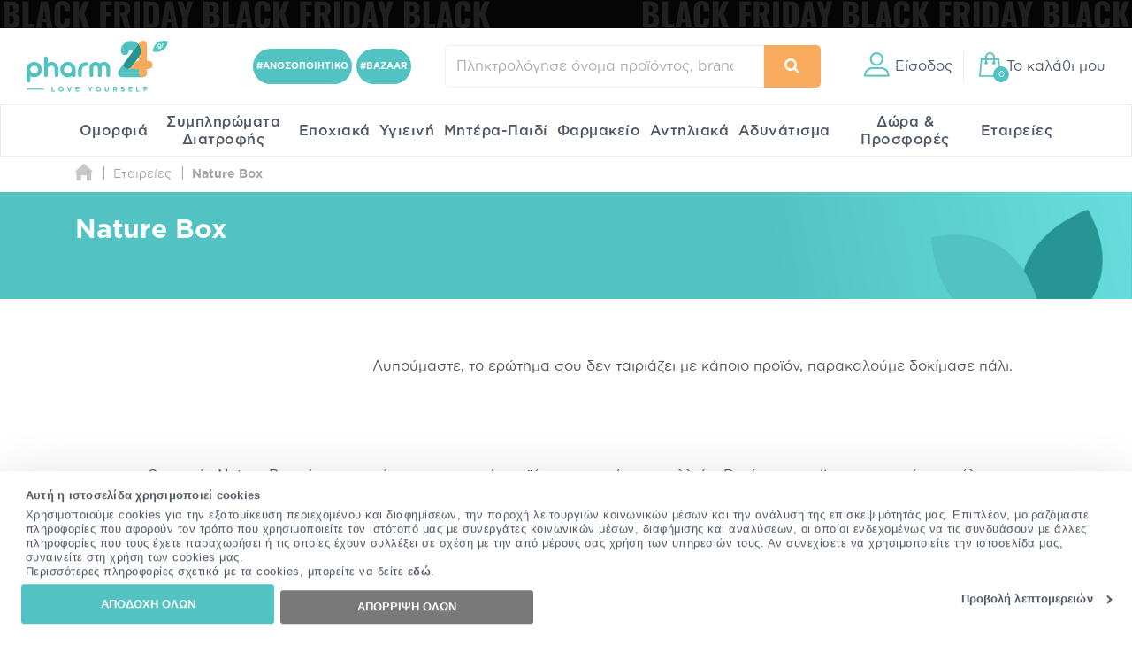

--- FILE ---
content_type: text/html; charset=utf-8
request_url: https://www.pharm24.gr/nature-box-m-874.html
body_size: 49352
content:
<!DOCTYPE html>
<html class="aws" lang="el">
<head>
  <meta charset="utf-8">
  <title>Nature Box σε Ανταγωνιστικές Τιμές | Pharm24.gr</title>
  <base href="https://www.pharm24.gr/">
  <meta http-equiv="X-UA-Compatible" content="IE=edge">
  <meta http-equiv="Content-Type">
  <meta http-equiv="imagetoolbar" content="no">
  <meta name="viewport" content="width=device-width,initial-scale=1.0,maximum-scale=2">
  <meta name="description" content="Βρες προϊόντα Nature Box & επωφελήσου από super προσφορές! Ανακάλυψε προϊόντα περιποίησης, βιταμίνες & πολλά ακόμη στο Pharm24.gr, άμεσα διαθέσιμα 😍.">
  <meta name="p:domain_verify" content="f48645b0023affb5e42bb4d6b6234655">
        <meta name="robots" content="noindex,follow">
    <meta property="fb:app_id" content="668490863197954"><meta property="og:site_name" content="Pharm24.gr"><meta property="og:locale" content="el_GR"><meta property="og:type" content="website"><meta property="og:url" content="https://www.pharm24.gr/nature-box-m-874.html"><meta property="og:title" content="Nature Box σε Ανταγωνιστικές Τιμές | Pharm24.gr"><meta property="og:image" content="https://cdn.pharm24.gr/includes/templates/theme464/images/pharm24_og_image_default.png"><meta property="og:description" content="Βρες προϊόντα Nature Box & επωφελήσου από super προσφορές! Ανακάλυψε προϊόντα περιποίησης, βιταμίνες & πολλά ακόμη στο Pharm24.gr, άμεσα διαθέσιμα 😍.">      <meta name="author" content="pharm24.gr">
    <meta name="theme-color" content="#596271">
  <meta name="msapplication-TileColor" content="#ffffff">
      <meta name="msapplication-TileImage" content="/favicons/ms-tile-144x144.png">
    <meta name="msapplication-config" content="/favicons/browserconfig.xml">
              <meta name="application-name" content="pharm24.gr">
        <link rel="icon" href="favicon24.ico" type="image/x-icon">
    <link rel="shortcut icon" href="favicon24.ico" type="image/x-icon">
        <link rel="manifest" href="/manifest.json">
    <meta name="mobile-web-app-capable" content="yes">
  <meta name="apple-mobile-web-app-capable" content="yes">
  <meta name="apple-mobile-web-app-status-bar-style" content="black">
      <meta name="apple-mobile-web-app-title" content="Online Φαρμακείο Pharm24">
    <link rel="apple-touch-icon" sizes="57x57" href="/favicons/apple--touch-icon-57x57.png">
    <link rel="apple-touch-icon" sizes="60x60" href="/favicons/apple--touch-icon-60x60.png">
    <link rel="apple-touch-icon" sizes="72x72" href="/favicons/apple--touch-icon-72x72.png">
    <link rel="apple-touch-icon" sizes="76x76" href="/favicons/apple--touch-icon-76x76.png">
    <link rel="apple-touch-icon" sizes="114x114" href="/favicons/apple--touch-icon-114x114.png">
    <link rel="apple-touch-icon" sizes="120x120" href="/favicons/apple--touch-icon-120x120.png">
    <link rel="apple-touch-icon" sizes="144x144" href="/favicons/apple--touch-icon-144x144.png">
    <link rel="apple-touch-icon" sizes="152x152" href="/favicons/apple--touch-icon-152x152.png">
    <link rel="apple-touch-icon" sizes="180x180" href="/favicons/apple--touch-icon-180x180.png">
    <link rel="apple-touch-startup-image" media="(device-width:320px) and (device-height:480px) and (-webkit-device-pixel-ratio:1)" href="/favicons/apple_touch_startup_320x460.png">
    <link rel="apple-touch-startup-image" media="(device-width:320px) and (device-height:480px) and (-webkit-device-pixel-ratio:2)" href="/favicons/apple_touch_startup_640x920.png">
    <link rel="apple-touch-startup-image" media="(device-width:320px) and (device-height:568px) and (-webkit-device-pixel-ratio:2)" href="/favicons/apple_touch_startup_640x1096.png">
    <link rel="apple-touch-startup-image" media="(device-width:375px) and (device-height:667px) and (-webkit-device-pixel-ratio:2)" href="/favicons/apple_touch_startup_750x1294.png">
    <link rel="apple-touch-startup-image" media="(device-width:414px) and (device-height:736px) and (orientation:landscape) and (-webkit-device-pixel-ratio:3)" href="/favicons/apple_touch_startup_1182x2208.png">
    <link rel="apple-touch-startup-image" media="(device-width:414px) and (device-height:736px) and (orientation:portrait) and (-webkit-device-pixel-ratio:3)" href="/favicons/apple_touch_startup_1242x2148.png">
    <link rel="apple-touch-startup-image" media="(device-width:768px) and (device-height:1024px) and (orientation:landscape) and (-webkit-device-pixel-ratio:1)" href="/favicons/apple_touch_startup_748x1024.png">
    <link rel="apple-touch-startup-image" media="(device-width:768px) and (device-height:1024px) and (orientation:portrait) and (-webkit-device-pixel-ratio:1)" href="/favicons/apple_touch_startup_768x1004.png">
    <link rel="apple-touch-startup-image" media="(device-width:768px) and (device-height:1024px) and (orientation:landscape) and (-webkit-device-pixel-ratio:2)" href="/favicons/apple_touch_startup_1496x2048.png">
    <link rel="apple-touch-startup-image" media="(device-width:768px) and (device-height:1024px) and (orientation:portrait) and (-webkit-device-pixel-ratio:2)" href="/favicons/apple_touch_startup_1536x2008.png">
      <link rel="preload" href="https://top.pharm24.gr/GothamGR.woff" as="font" type="font/woff2" crossorigin>
  <link rel="preload" href="https://top.pharm24.gr/GothamGRBold.woff" as="font" type="font/woff2" crossorigin>
  <link rel="preload" href="https://top.pharm24.gr/GothamGRMedium.woff" as="font" type="font/woff2" crossorigin>
  <link rel="preload" href="https://top.pharm24.gr/pharm24.ttf?v=1.0" as="font" type="font/woff2" crossorigin>
  <link rel="dns-prefetch" href="https://top.pharm24.gr">
  <link rel="dns-prefetch" href="https://cdn1.pharm24.gr">
  <link rel="dns-prefetch" href="https://cdn2.pharm24.gr">
  <link rel="dns-prefetch" href="https://cdn6.pharm24.gr">
  <link rel="dns-prefetch" href="https://banners.pharm24.gr">
  <link rel="dns-prefetch" href="https://banners2.pharm24.gr">
  <link rel="dns-prefetch" href="https://images.pharm24.gr">
  <!--<link rel="dns-prefetch" href="https://backup.pharm24.gr:32223">-->
  <link rel="dns-prefetch" href="https://resources.pharm24.gr">
    <link rel="dns-prefetch" href="https://www.google-analytics.com">
  <link rel="dns-prefetch" href="https://www.facebook.com">
  <link rel="dns-prefetch" href="https://connect.facebook.net">
  <link rel="dns-prefetch" href="https://trustmark.gr">
  <link rel="dns-prefetch" href="https://v2.zopim.com">
  <link rel="dns-prefetch" href="https://static.zdassets.com">
    <link rel="dns-prefetch" href="https://s3.eu-central-1.amazonaws.com">
  <link rel="dns-prefetch" href="https://s3.amazonaws.com">
  <link rel="dns-prefetch" href="https://www.googleadservices.com">
  <link rel="dns-prefetch" href="https://googleads.g.doubleclick.net">
  <link rel="dns-prefetch" href="https://www.googletagmanager.com">
    <link rel="dns-prefetch" href="https://consentcdn.cookiebot.com">
  <link rel="dns-prefetch" href="https://consent.cookiebot.com">
              <link rel="canonical" href="https://www.pharm24.gr/nature-box-m-874.html">
              <link rel="stylesheet" type="text/css" href="https://top.pharm24.gr/pharm24_core.202511180917.css">  <link rel="stylesheet" type="text/css" href="https://top.pharm24.gr/gsprite.202511180917.css">      <script>window.dataLayer=window.dataLayer||[];</script>
      <script>window.dataLayer=window.dataLayer||[];window.dataLayer.push({'google_remarketing_blocked':true})</script>
          <script>
  window.dataLayer.push({'user_address':'','user_city':'','user_postcode':'','user_country':'','user_state':'','user_telephone':'30','user_email_address':'','user_first_name':'','user_last_name':''});  </script>
            <script>(function(w,d,s,l,i){w[l]=w[l]||[];w[l].push({'gtm.start':new Date().getTime(),event:'gtm.js'});var f=d.getElementsByTagName(s)[0],j=d.createElement(s),dl=l!='dataLayer'?'&l='+l:'';j.async=true;j.src='https://nltcs.pharm24.gr/gtm.js?id='+i+dl;f.parentNode.insertBefore(j,f);})(window,document,'script','dataLayer','GTM-N34BTD');</script>
                <script>
window.dataLayer=window.dataLayer||[];
</script>
                  <script>var webp=new Image();webp.src='[data-uri]';webp.onload=function(){document.documentElement.classList.add("webp");document.cookie="webp=true";};webp.onerror=function(){console.log('Your browser does not suppoert WebP');}</script>
          <script type="text/plain" data-cookieconsent="statistics">(function(h,o,t,j,a,r){h.hj=h.hj||function(){(h.hj.q=h.hj.q||[]).push(arguments)};h._hjSettings={hjid:575433,hjsv:6};a=o.getElementsByTagName('head')[0];r=o.createElement('script');r.async=1;r.src=t+h._hjSettings.hjid+j+h._hjSettings.hjsv;a.appendChild(r);})(window,document,'https://static.hotjar.com/c/hotjar-','.js?sv=');</script>
      </head>
  <body id="indexBody" class=" bf">
              <div id="main-wrapper" class="">
        <header id="header" class="saleday">
                  <div id="super-header-wrap" class="container-fluid saleday-header">
          <div id="super-header" class="row">
            <div class="col-xs-12 saleday-header-inner">
                          </div>
          </div>
        </div>
              <div id="menu-wrap" class="container-fluid no-padding">
      <div id="main-menu" class="row contains-xamogelo">
        <div class="col-sm-4 logo-container">
                    <a href="https://www.pharm24.gr/" class="logo" title="Online Φαρμακείο Pharm24.gr">
                          <img alt="Online Φαρμακείο Pharm24.gr" src="https://cdn.pharm24.gr/includes/templates/theme464/images/logo_2020_tagline.svg">
                        Online Φαρμακείο Pharm24.gr
                      </a>                  </div>
        <div class="col-sm-1 col-hide col-lg-show hashtag text-center">
                    <a href="/anosopoihtiko-c-5083-5155-5160.html" id="ss-hashtag"><strong>#ΑΝΟΣΟΠΟΙΗΤΙΚΟ</strong></a>
          <a href="/bazaar-c-3340-4878-16828.html" id="ss-hashtag"><strong>#BAZAAR</strong></a>
                  </div>
        <div class="col-sm-3 search-wrap main-search">
          <form name="quick_find_header" action="" method="get"><div><input type="hidden" name="main_page" value="advanced_search_result" /><input type="hidden" name="search_in_description" value="0" /><input aria-label="Πληκτρολόγησε όνομα προϊόντος, brand ή κατηγορία" type="text" id="search-input" class="s-focus" placeholder="Πληκτρολόγησε όνομα προϊόντος, brand ή κατηγορία"><span id="clear_search">✕</span><div class="preloader sm th-spinner"></div></div><button type="submit" class="btn btn-secondary" aria-label="Αναζήτηση"><i class="icon-search"></i><span></span></button></form>        </div>
                                    <div id="bfday-hashtag" class="col-sm-1 hashtag saleday-hashtag text-center">
            <a href="/black-friday-c-3340-4878-5279.html"><strong><span>#BLACK</span><span>FRIDAY</span></strong></a>
          </div>
                          <div id="main-actions" class="col-sm-4">
          <button id="header-login" aria-label="Είσοδος"><i class="gs-header_account"></i><span>Είσοδος</span></button>          <a id="header-cart" href="javascript:void(0)" title="Το καλάθι μου"><span id="header-cart-items">0</span><i class="gs-header_basket"></i><span id="header-cart-title">Το καλάθι μου</span></a>        </div>
      </div>
      <div id="mobile-navigation" class="text-center"></div>
      <nav id="mz" class="mz"><ul class="mz-m"><li><a href="/omorfia-c-39.html" title="Ομορφιά">Ομορφιά</a><div class="mm scrollbar-style-1 scrollbar-style-thick"><div class="mz-t"><div class="mz-t-nav scrollbar-style-1 scrollbar-style-thick"><a class="active" href="/katharismos-proswpoy-c-39-3392.html" title="Καθαρισμός Προσώπου"><div class="gs-cat_3392"></div>Καθαρισμός Προσώπου</a><a href="/enydatwsh-proswpoy-c-39-3394.html" title="Ενυδάτωση Προσώπου"><div class="gs-cat_3394"></div>Ενυδάτωση Προσώπου</a><a href="/antighransh-kai-sysfiksh-proswpoy-c-39-3395.html" title="Αντιγήρανση και Σύσφιξη Προσώπου"><div class="gs-cat_3395"></div>Αντιγήρανση και Σύσφιξη Προσώπου</a><a href="/dermata-me-ateleies-sto-proswpo-c-39-44.html" title="Δέρματα με Ατέλειες στο Πρόσωπο"><div class="gs-cat_44"></div>Δέρματα με Ατέλειες στο Πρόσωπο</a><a href="/dermokallyntika-c-39-21142.html" title="Δερμοκαλλυντικά"><div class="gs-cat_21142"></div>Δερμοκαλλυντικά</a><a href="/korean-beauty-c-39-22088.html" title="Korean Beauty"><div class="gs-cat_22088"></div>Korean Beauty</a><a href="/frontida-xeiliwn-c-39-21219.html" title="Φροντίδα Χειλιών"><div class="gs-cat_21219"></div>Φροντίδα Χειλιών</a><a href="/andrikh-frontida-proswpoy-swmatos-c-39-43.html" title="Ανδρική Φροντίδα Προσώπου - Σώματος"><div class="gs-cat_43"></div>Ανδρική Φροντίδα Προσώπου - Σώματος</a><a href="/arwmata-c-39-6054.html" title="Αρώματα"><div class="gs-cat_6054"></div>Αρώματα</a><a href="/proionta-makigiaz-c-39-3396.html" title="Προϊόντα Μακιγιάζ"><div class="gs-cat_3396"></div>Προϊόντα Μακιγιάζ</a><a href="/kremes-proswpoy-c-39-18279.html" title="Kρέμες Προσώπου"><div class="gs-cat_18279"></div>Kρέμες Προσώπου</a><a href="/kremes-matiwn-c-39-18290.html" title="Φροντίδα Ματιών - Κρέμες & Οροί Ματιών"><div class="gs-cat_18290"></div>Φροντίδα Ματιών - Κρέμες & Οροί Ματιών</a></div><div class="mz-t-c active scrollbar-style-1 scrollbar-style-thick"><div class="col-sm-10 no-padding m-cols-3"><div class="m-cat"><a href="/gel-katharismoy-proswpoy-c-39-3392-3400.html" title="Gel Καθαρισμού Προσώπου" class="">Gel Καθαρισμού Προσώπου</a><a href="/micellar-water-apalo-nero-katharismoy-c-39-3392-3404.html" title="Micellar Water (Απαλό Νερό Καθαρισμού)" class="">Micellar Water (Απαλό Νερό Καθαρισμού)</a><a href="/maskes-proswpoy-c-39-3392-3407.html" title="Mάσκες Καθαρισμού Προσώπου" class="">Mάσκες Καθαρισμού Προσώπου</a><a href="/apolepish-proswpoy-c-39-3392-3405.html" title="Απολέπιση Προσώπου" class="">Απολέπιση Προσώπου</a><a href="/afroi-katharismoy-proswpoy-ladia-c-39-3392-3401.html" title="Αφροί και Λάδια Καθαρισμού Προσώπου" class="">Αφροί και Λάδια Καθαρισμού Προσώπου</a><a href="/galaktwmata-kremes-katharismoy-proswpoy-c-39-3392-3402.html" title="Γαλακτώματα - Κρέμες Καθαρισμού Προσώπου" class="">Γαλακτώματα - Κρέμες Καθαρισμού Προσώπου</a><a href="/manthlakia-ntemakigiaz-katharismoy-c-39-3392-3408.html" title="Δίσκοι, Μαντηλάκια & Βαμβάκια Ντεμακιγιάζ" class="">Δίσκοι, Μαντηλάκια & Βαμβάκια Ντεμακιγιάζ</a><a href="/syskeyes-katharismoy-proswpoy-kai-masaz-c-39-3392-5201.html" title="Εργαλεία Μασάζ και Συσκευές Καθαρισμού Προσώπου" class="">Εργαλεία Μασάζ και Συσκευές Καθαρισμού Προσώπου</a><a href="/losion-proswpoy-tonwtikes-losion-c-39-3392-3403.html" title="Λοσιόν Καθαρισμού Προσώπου - Toner Προσώπου" class="">Λοσιόν Καθαρισμού Προσώπου - Toner Προσώπου</a><a href="/mpares-proswpoy-c-39-3392-13234.html" title="Μπάρες Προσώπου" class="" data-id="13234">Μπάρες Προσώπου</a><a href="/maskes-proswpoy-c-39-3392-3407.html" title="Μάσκες Καθαρισμού Προσώπου" class="" data-id="3407">Μάσκες Καθαρισμού Προσώπου</a></div></div></div><div class="mz-t-c scrollbar-style-1 scrollbar-style-thick"><div class="col-sm-10 no-padding m-cols-3"><div class="m-cat"><a href="/enydatwsh-hmeras-c-39-3394-3418.html" title="Ενυδάτωση Ημέρας" class="" data-id="3418">Ενυδάτωση Ημέρας</a><a href="/maskes-enydatwshs-c-39-3394-3417.html" title="Μάσκες Ενυδάτωσης" class="" data-id="3417">Μάσκες Ενυδάτωσης</a><a href="/serum-enydatwshs-c-39-3394-3420.html" title="Serum Ενυδάτωσης" class="" data-id="3420">Serum Ενυδάτωσης</a><a href="/enydatwsh-me-xrwma-c-39-3394-3419.html" title="Ενυδάτωση με Χρώμα" class="" data-id="3419">Ενυδάτωση με Χρώμα</a><a href="/proionta-lampshs-proswpoy-c-39-3394-3421.html" title="Προϊόντα Λάμψης Προσώπου" class="" data-id="3421">Προϊόντα Λάμψης Προσώπου</a><a href="/serum-lampshs-c-39-3394-3422.html" title="Serum Λάμψης" class="" data-id="3422">Serum Λάμψης</a><a href="/maskes-lampshs-c-39-3394-3449.html" title="Μάσκες Λάμψης" class="" data-id="3449">Μάσκες Λάμψης</a><a href="/ampoyles-ladia-proswpoy-c-39-3394-4913.html" title="Αμπούλες & Λάδια Προσώπου" class="" data-id="4913">Αμπούλες & Λάδια Προσώπου</a><a href="/face-mist-c-39-3394-14262.html" title="Face Mist" class="" data-id="14262">Face Mist</a><a href="/trofh-kai-threpsh-c-39-3394-3423.html" title="Ξηρότητα & Αφυδάτωση" class="" data-id="3423">Ξηρότητα & Αφυδάτωση</a><a href="/serum-lampshs-c-39-3394-3422.html" title="Εξειδικευμένη Περιποίηση - Boosters" class="" data-id="4892">Εξειδικευμένη Περιποίηση - Boosters</a></div></div></div><div class="mz-t-c scrollbar-style-1 scrollbar-style-thick"><div class="col-sm-10 no-padding m-cols-3"><div class="m-cat"><a href="/serum-antighranshs-proswpoy-c-39-3395-3430.html" title="Serum Αντιγήρανσης Προσώπου" class="">Serum Αντιγήρανσης Προσώπου</a><a href="/serum-retinolhs-c-39-3395-19039.html" title="Serum Ρετινόλης" class="">Serum Ρετινόλης</a><a href="/serum-sysfikshs-proswpoy-c-39-3395-3428.html" title="Serum Σύσφιξης Προσώπου" class="">Serum Σύσφιξης Προσώπου</a><a href="/vitamin-c-serum-c-39-3395-16129.html" title="Vitamin C Serum" class="">Vitamin C Serum</a><a href="/gemisma-rytidwn-proswpoy-c-39-3395-3426.html" title="Γέμισμα Ρυτίδων Προσώπου" class="">Γέμισμα Ρυτίδων Προσώπου</a><a href="/maskes-antighranshs-kai-sysfikshs-c-39-3395-3424.html" title="Μάσκες Αντιγήρανσης και Σύσφιξης" class="">Μάσκες Αντιγήρανσης και Σύσφιξης</a><a href="/peripoihsh-laimoy-ntekolte-c-39-3395-3432.html" title="Περιποίηση Λαιμού & Ντεκολτέ" class="">Περιποίηση Λαιμού & Ντεκολτέ</a><a href="/peripoihsh-nyxtas-proswpoy-c-39-3395-3431.html" title="Περιποίηση Νύχτας Προσώπου" class="">Περιποίηση Νύχτας Προσώπου</a><a href="/prwtes-rytides-leptes-grammes-c-39-3395-3425.html" title="Πρώτες Ρυτίδες - Λεπτές Γραμμές" class="">Πρώτες Ρυτίδες - Λεπτές Γραμμές</a><a href="/sysfiksh-proswpoy-c-39-3395-3427.html" title="Σύσφιξη Προσώπου" class="">Σύσφιξη Προσώπου</a></div></div></div><div class="mz-t-c scrollbar-style-1 scrollbar-style-thick"><div class="col-sm-10 no-padding m-cols-3"><div class="m-cat"><a href="/akneika-dermata-c-39-44-3082.html" title="Ακνεϊκά Δέρματα" class="">Ακνεϊκά Δέρματα</a><a href="/anthliakh-prostasia-c-39-44-213.html" title="Αντηλιακή Προστασία" class="">Αντηλιακή Προστασία</a><a href="/apolepishmaskes-proswpoy-c-39-44-3081.html" title="Απολέπιση-Μάσκες Προσώπου" class="">Απολέπιση-Μάσκες Προσώπου</a><a href="/enydatwsh-epidermidas-c-39-44-3083.html" title="Ενυδάτωση Επιδερμίδας" class="">Ενυδάτωση Επιδερμίδας</a><a href="/kokkinileseyryaggeieseyaisthhta-dermata-c-39-44-3085.html" title="Κοκκινίλες-Ευρυαγγείες-Ευαίσθητα Δέρματα" class="">Κοκκινίλες-Ευρυαγγείες-Ευαίσθητα Δέρματα</a><a href="/makigiaz-c-39-44-3086.html" title="Μακιγιάζ" class="">Μακιγιάζ</a><a href="/maskes-proswpoy-gia-akmh-c-39-44-16156.html" title="Μάσκες Προσώπου για Ακμή" class="">Μάσκες Προσώπου για Ακμή</a><a href="/kremes-proswpoy-gia-panades-leykantikes-kremes-c-39-44-3084.html" title="Πανάδες - Λευκαντικές Θεραπείες" class="">Πανάδες - Λευκαντικές Θεραπείες</a><a href="/peripoihsh-nyxtastopikh-efarmogh-c-39-44-3088.html" title="Περιποίηση Νύχτας-Τοπική Εφαρμογή" class="">Περιποίηση Νύχτας-Τοπική Εφαρμογή</a></div></div></div><div class="mz-t-c scrollbar-style-1 scrollbar-style-thick"><div class="col-sm-10 no-padding m-cols-3"><div class="m-cat"><a href="/dermokallyntika-proswpoy-c-39-21142-21143.html" title="Δερμοκαλλυντικά Προσώπου" class="" data-id="21143">Δερμοκαλλυντικά Προσώπου</a><a href="/dermokallyntika-swmatos-c-39-21142-21144.html" title="Δερμοκαλλυντικά Σώματος" class="" data-id="21144">Δερμοκαλλυντικά Σώματος</a><a href="/dermokallyntika-malliwn-c-39-21142-21145.html" title="Δερμοκαλλυντικά Μαλλιών" class="" data-id="21145">Δερμοκαλλυντικά Μαλλιών</a><a href="/dermokallyntika-anthliakh-prostasia-c-39-21142-21146.html" title="Δερμοκαλλυντικά Αντηλιακή Προστασία" class="" data-id="21146">Δερμοκαλλυντικά Αντηλιακή Προστασία</a><a href="/dermokallyntika-anagkes-dermatos-c-39-21142-21147.html" title="Δερμοκαλλυντικά Ανάγκες Δέρματος" class="" data-id="21147">Δερμοκαλλυντικά Ανάγκες Δέρματος</a><a href="/dermokallyntika-systatika-c-39-21142-21148.html" title="Δερμοκαλλυντικά Συστατικά" class="" data-id="21148">Δερμοκαλλυντικά Συστατικά</a></div></div></div><div class="mz-t-c scrollbar-style-1 scrollbar-style-thick"><div class="col-sm-10 no-padding m-cols-3"><div class="m-cat"><a href="/korean-beauty-katharismos-proswpoy-c-39-22088-22089.html" title="Korean Beauty Καθαρισμός Προσώπου" class="">Korean Beauty Καθαρισμός Προσώπου</a><a href="/korean-beauty-tonwtikes-losion-c-39-22088-22090.html" title="Korean Beauty Τονωτικές Λοσιόν" class="">Korean Beauty Τονωτικές Λοσιόν</a><a href="/korean-beauty-serum-c-39-22088-22091.html" title="Korean Beauty Serum" class="">Korean Beauty Serum</a><a href="/korean-beauty-maskes-proswpoy-c-39-22088-22092.html" title="Korean Beauty Μάσκες Προσώπου" class="">Korean Beauty Μάσκες Προσώπου</a><a href="/korean-beauty-frontida-matiwn-c-39-22088-22093.html" title="Korean Beauty Φροντίδα Ματιών" class="">Korean Beauty Φροντίδα Ματιών</a><a href="/korean-beauty-enydatwsh-proswpoy-c-39-22088-22094.html" title="Korean Beauty Ενυδάτωση Προσώπου" class="">Korean Beauty Ενυδάτωση Προσώπου</a><a href="/korean-beauty-antighransh-sysfiksh-proswpoy-c-39-22088-22095.html" title="Korean Beauty Αντιγήρανση & Σύσφιξη Προσώπου" class="">Korean Beauty Αντιγήρανση & Σύσφιξη Προσώπου</a><a href="/korean-beauty-anthliaka-c-39-22088-22096.html" title="Korean Beauty Αντηλιακά" class="">Korean Beauty Αντηλιακά</a><a href="/korean-beauty-peripoihsh-swmatos-c-39-22088-22097.html" title="Korean Beauty Περιποίηση Σώματος" class="">Korean Beauty Περιποίηση Σώματος</a></div></div></div><div class="mz-t-c scrollbar-style-1 scrollbar-style-thick"><div class="col-sm-10 no-padding m-cols-3"><div class="m-cat"><a href="/gemisma-rytidwn-xeilh-c-39-21219-21220.html" title="Γέμισμα Ρυτίδων - Χείλη" class="">Γέμισμα Ρυτίδων - Χείλη</a><a href="/enydatwsh-xeiliwn-lip-balms-c-39-21219-21221.html" title="Ενυδάτωση Χειλιών - Lip Balms" class="">Ενυδάτωση Χειλιών - Lip Balms</a><a href="/lip-scrub-c-39-21219-21222.html" title="Lip Scrub" class="">Lip Scrub</a></div></div></div><div class="mz-t-c scrollbar-style-1 scrollbar-style-thick"><div class="col-sm-10 no-padding m-cols-3"><div class="m-cat"><a href="/after-shave-c-39-43-3078.html" title="After Shave" class="">After Shave</a><a href="/andrikes-kremes-proswpoy-c-39-43-17428.html" title="Ανδρικές Κρέμες Προσώπου" class="">Ανδρικές Κρέμες Προσώπου</a><a href="/antighransh-andras-c-39-43-56.html" title="Αντιγήρανση - Άνδρας" class="">Αντιγήρανση - Άνδρας</a><a href="/antrika-aposmhtika-c-39-43-5012.html" title="Αντρικά Αποσμητικά" class="">Αντρικά Αποσμητικά</a><a href="/enydatwsh-gia-ton-andra-c-39-43-55.html" title="Ενυδάτωση για τον Άνδρα" class="">Ενυδάτωση για τον Άνδρα</a><a href="/katharismos-gia-ton-andra-c-39-43-49.html" title="Καθαρισμός για τον Άνδρα" class="">Καθαρισμός για τον Άνδρα</a><a href="/matia-andras-c-39-43-57.html" title="Μάτια - Άνδρας" class="">Μάτια - Άνδρας</a><a href="/ksyrisma-andras-c-39-43-48.html" title="Ξύρισμα Άνδρας" class="">Ξύρισμα Άνδρας</a><a href="/peripoihsh-geneiadas-hair-styling-c-39-43-7257.html" title="Περιποίηση Γενειάδας & Hair Styling" class="">Περιποίηση Γενειάδας & Hair Styling</a><a href="/set-dwrwn-gia-ton-andra-c-39-43-59.html" title="Σετ Δώρων για τον Άνδρα" class="">Σετ Δώρων για τον Άνδρα</a><a href="/xeilh-andras-c-39-43-3043.html" title="Χείλη - Άνδρας" class="">Χείλη - Άνδρας</a></div></div></div><div class="mz-t-c scrollbar-style-1 scrollbar-style-thick"><div class="col-sm-10 no-padding m-cols-3"><div class="m-cat"><a href="/andrika-arwmata-c-39-6054-58.html" title="Ανδρικά Αρώματα" class="">Ανδρικά Αρώματα</a><a href="/gynaikeia-arwmata-c-39-6054-3443.html" title="Γυναικεία Αρώματα" class="">Γυναικεία Αρώματα</a></div></div></div><div class="mz-t-c scrollbar-style-1 scrollbar-style-thick"><div class="col-sm-10 no-padding m-cols-3"><div class="m-cat"><a href="/eyeliner-c-39-3396-16160.html" title="Eyeliner" class="">Eyeliner</a><a href="/highlighter-c-39-3396-16130.html" title="Highlighter" class="">Highlighter</a><a href="/neseser-c-39-3396-16144.html" title="Νεσεσέρ" class="">Νεσεσέρ</a><a href="/pseytikes-blefarides-c-39-3396-16128.html" title="Ψεύτικες Βλεφαρίδες" class="">Ψεύτικες Βλεφαρίδες</a><a href="/primer-proswpoy-baseis-makigiaz-c-39-3396-3433.html" title="Primer Προσώπου - Βάσεις Μακιγιάζ" class="">Primer Προσώπου - Βάσεις Μακιγιάζ</a><a href="/make-up-proswpoy-foundation-c-39-3396-3434.html" title="Μake up Προσώπου - Foundation" class="">Μake up Προσώπου - Foundation</a><a href="/concealer-konsiler-c-39-3396-3438.html" title="Concealer (Κονσίλερ)" class="">Concealer (Κονσίλερ)</a><a href="/poydres-proswpoy-c-39-3396-3435.html" title="Πούδρες Προσώπου" class="">Πούδρες Προσώπου</a><a href="/royz-bronzing-powders-highlighter-c-39-3396-3436.html" title="Ρουζ - Bronzing Powders - Highlighter" class="">Ρουζ - Bronzing Powders - Highlighter</a></div><div class="m-cat"><a href="/makigiaz-frydiwn-molybia-tzel-maskara-c-39-3396-3441.html" title="Μακιγιάζ Φρυδιών  -  Μολύβια, Τζελ, Μάσκαρα" class="">Μακιγιάζ Φρυδιών  -  Μολύβια, Τζελ, Μάσκαρα</a><a href="/pinela-makigiaz-set-ergaleia-c-39-3396-3541.html" title="Πινέλα Μακιγιάζ - Σετ & Εργαλεία" class="">Πινέλα Μακιγιάζ - Σετ & Εργαλεία</a><a href="/paletes-skiwn-skies-c-39-3396-14149.html" title="Παλέτες Σκιών - Σκιές" class="">Παλέτες Σκιών - Σκιές</a><a href="/molybia-matiwn-c-39-3396-3439.html" title="Μολύβια Ματιών" class="">Μολύβια Ματιών</a><a href="/maskara-frontida-gia-blefarides-c-39-3396-3437.html" title="Μάσκαρα - Φροντίδα για Βλεφαρίδες" class="">Μάσκαρα - Φροντίδα για Βλεφαρίδες</a><a href="/kragion-molybia-xeiliwn-c-39-3396-3440.html" title="Κραγιόν & Μολύβια Χειλιών" class="">Κραγιόν & Μολύβια Χειλιών</a><a href="/setting-sprays-statheropoihtes-makigiaz-c-39-3396-14374.html" title="Setting Sprays (Σταθεροποιητές Μακιγιάζ)" class="">Setting Sprays (Σταθεροποιητές Μακιγιάζ)</a><a href="/bernikia-nyxiwn-c-40-78-5060.html" title="Μανό (Βερνίκια Νυχιών)" class="">Μανό (Βερνίκια Νυχιών)</a><a href="/paidika-kallyntika-c-39-3396-14468.html" title="Παιδικά Καλλυντικά" class="">Παιδικά Καλλυντικά</a></div></div></div><div class="mz-t-c scrollbar-style-1 scrollbar-style-thick"><div class="col-sm-10 no-padding m-cols-3"><div class="m-cat"><a href="/kremes-proswpoy-gia-enydatwsh-c-39-18279-18280.html" title="Κρέμες Προσώπου για Ενυδάτωση" class="">Κρέμες Προσώπου για Ενυδάτωση</a><a href="/gemisma-rytidwn-proswpoy-c-39-3395-3426.html" title="Κρέμες Προσώπου για Ρυτίδες" class="">Κρέμες Προσώπου για Ρυτίδες</a><a href="/prwtes-rytides-leptes-grammes-c-39-3395-3425.html" title="Κρέμες Προσώπου για Πρώτες Ρυτίδες & Λεπτές Γραμμές" class="">Κρέμες Προσώπου για Πρώτες Ρυτίδες & Λεπτές Γραμμές</a><a href="/proionta-lampshs-proswpoy-c-39-3394-3421.html" title="Κρέμες Προσώπου για Λάμψη" class="">Κρέμες Προσώπου για Λάμψη</a><a href="/peripoihsh-nyxtas-proswpoy-c-39-3395-3431.html" title="Κρέμες Νύχτας" class="">Κρέμες Νύχτας</a><a href="/sysfiksh-proswpoy-c-39-3395-3427.html" title="Κρέμες Προσώπου για Σύσφιγξη" class="">Κρέμες Προσώπου για Σύσφιγξη</a><a href="/kremes-proswpoy-gia-50-etwn-kai-anw-c-39-18279-18289.html" title="Κρέμες Προσώπου για 50 ετών και άνω" class="">Κρέμες Προσώπου για 50 ετών και άνω</a><a href="/akneika-dermata-c-39-44-3082.html" title="Κρέμες Προσώπου για Ακμή - Σπυράκια" class="">Κρέμες Προσώπου για Ακμή - Σπυράκια</a><a href="/kokkinileseyryaggeieseyaisthhta-dermata-c-39-44-3085.html" title="Κρέμες Προσώπου για Κοκκινίλες & Ευρυαγγείες" class="">Κρέμες Προσώπου για Κοκκινίλες & Ευρυαγγείες</a><a href="/kremes-proswpoy-gia-panades-leykantikes-kremes-c-39-44-3084.html" title="Κρέμες Προσώπου για Πανάδες" class="">Κρέμες Προσώπου για Πανάδες</a></div></div></div><div class="mz-t-c scrollbar-style-1 scrollbar-style-thick"><div class="col-sm-10 no-padding m-cols-3"><div class="m-cat"><a href="/kremes-matiwn-gia-rytides-c-39-3393-3414.html" title="Κρέμες Ματιών Αντιρυτιδικές" class="">Κρέμες Ματιών Αντιρυτιδικές</a><a href="/mayroi-kykloi-sakoyles-c-39-3393-3412.html" title="Κρέμες Ματιών για Μαύρους Κύκλους & Σακούλες" class="">Κρέμες Ματιών για Μαύρους Κύκλους & Σακούλες</a><a href="/enydatwsh-kai-lampsh-matiwn-c-39-3393-3411.html" title="Κρέμες Ματιών για Ενυδάτωση & Λάμψη" class="">Κρέμες Ματιών για Ενυδάτωση & Λάμψη</a><a href="/sysfiksh-matiwn-c-39-3393-3413.html" title="Κρέμες Ματιών για Σύσφιξη" class="">Κρέμες Ματιών για Σύσφιξη</a><a href="/kremes-matiwn-me-retinolh-c-39-3393-16123.html" title="Κρέμες Ματιών με Ρετινόλη" class="">Κρέμες Ματιών με Ρετινόλη</a><a href="/eidikh-frontida-blefaridwn-c-39-3393-3533.html" title="Κρέμες Ματιών για Ανόρθωση Βλεφάρων" class="">Κρέμες Ματιών για Ανόρθωση Βλεφάρων</a><a href="/eye-patches-maskes-matiwn-c-39-3393-13188.html" title="Eye Patches - Μάσκες Ματιών" class="">Eye Patches - Μάσκες Ματιών</a><a href="/ntemakigiaz-matiwn-c-39-3393-3409.html" title="Ντεμακιγιάζ Ματιών" class="">Ντεμακιγιάζ Ματιών</a></div></div></div></div></div></li><li><a href="/bitamines-c-5083.html" title="Συμπληρώματα Διατροφής">Συμπληρώματα Διατροφής</a><div class="mm scrollbar-style-1 scrollbar-style-thick"><div class="mz-t"><div class="mz-t-nav scrollbar-style-1 scrollbar-style-thick"><a class="active" href="/bitamines-c-5083-5119.html" title="Βιταμίνες"><div class="gs-cat_5119"></div>Βιταμίνες</a><a href="/anagkes-c-5083-5155.html" title="Ανάγκες"><div class="gs-cat_5155"></div>Ανάγκες</a><a href="/botana-c-5083-5084.html" title="Βότανα"><div class="gs-cat_5084"></div>Βότανα</a><a href="/lipara-oksea-c-5083-13624.html" title="Λιπαρά Οξέα"><div class="gs-cat_13624"></div>Λιπαρά Οξέα</a><a href="/metalla-ixnostoixeia-c-5083-5131.html" title="Μέταλλα - Ιχνοστοιχεία"><div class="gs-cat_5131"></div>Μέταλλα - Ιχνοστοιχεία</a><a href="/eidika-symplhrwmata-c-5083-17828.html" title="Ειδικά Συμπληρώματα"><div class="gs-cat_17828"></div>Ειδικά Συμπληρώματα</a><a href="/athlhtes-c-5083-3252.html" title="Αθλητές"><div class="gs-cat_3252"></div>Αθλητές</a></div><div class="mz-t-c active scrollbar-style-1 scrollbar-style-thick"><div class="col-sm-10 no-padding m-cols-3"><div class="m-cat"><a href="javascript:void(0)" title="Aνά Είδος" class="l3c" data-id="19402">Aνά Είδος</a><a href="/bitaminh-a-c-5083-5119-5120.html" title="Βιταμίνη Α" class="l4c 19402">Βιταμίνη Α</a><a href="/bitaminh-b1-c-5083-5119-16375.html" title="Βιταμίνη B1 (Θειαμίνη)" class="l4c 19402">Βιταμίνη B1 (Θειαμίνη)</a><a href="/bitaminh-b2-c-5083-5119-20807.html" title="Βιταμίνη Β2 (Ριβοφλαβίνη)" class="l4c 19402">Βιταμίνη Β2 (Ριβοφλαβίνη)</a><a href="/bitaminh-b3-c-5083-5119-20809.html" title="Βιταμίνη Β3 (Νιασίνη)" class="l4c 19402">Βιταμίνη Β3 (Νιασίνη)</a><a href="/bitaminh-b5-c-5083-5119-20811.html" title="Βιταμίνη Β5 (Παντοθενικό Οξύ)" class="l4c 19402">Βιταμίνη Β5 (Παντοθενικό Οξύ)</a><a href="/bitaminh-b6-c-5083-5119-13568.html" title="Βιταμίνη B6 (Πυριδοξίνη)" class="l4c 19402">Βιταμίνη B6 (Πυριδοξίνη)</a><a href="/biotinh-bitaminh-b7-c-5083-5119-13523.html" title="Βιταμίνη B7 (Βιοτίνη)" class="l4c 19402">Βιταμίνη B7 (Βιοτίνη)</a><a href="/foliko-oksy-fylliko-oksy-b9-c-5083-5119-5128.html" title="Βιταμίνη B9 (Φολικό Οξύ)" class="l4c 19402">Βιταμίνη B9 (Φολικό Οξύ)</a><a href="/bitaminh-b12-c-5083-5119-13524.html" title="Βιταμίνη Β12 (Κοβαλαμίνη)" class="l4c 19402">Βιταμίνη Β12 (Κοβαλαμίνη)</a><a href="/b-complex-c-5083-5119-13525.html" title="Β Complex" class="l4c 19402">Β Complex</a><a href="/bitaminh-c-c-5083-5119-5122.html" title="Βιταμίνη C" class="l4c 19402">Βιταμίνη C</a><a href="/bitaminh-d3-c-5083-5119-5123.html" title="Βιταμίνη D & D3 (Χοληκαλσιφερόλη)" class="l4c 19402">Βιταμίνη D & D3 (Χοληκαλσιφερόλη)</a><a href="/bitaminh-e-c-5083-5119-5124.html" title="Βιταμίνη E" class="l4c 19402">Βιταμίνη E</a><a href="/bitaminh-k-c-5083-5119-5125.html" title="Βιταμίνη K" class="l4c 19402">Βιταμίνη K</a><a href="/bhta-karotenio-beta-carotene-c-5083-5119-5127.html" title="Βήτα Καροτένιο (Beta Carotene)" class="l4c 19402">Βήτα Καροτένιο (Beta Carotene)</a><a href="/xolinh-c-5083-5119-5129.html" title="Βιταμίνη Β4 (Χολίνη)" class="l4c 19402">Βιταμίνη Β4 (Χολίνη)</a><a href="/inositolh-c-5083-5119-5130.html" title="Βιταμίνη Β8 (Ινοσιτόλη)" class="l4c 19402">Βιταμίνη Β8 (Ινοσιτόλη)</a><a href="/polybitamines-c-5083-5119-5126.html" title="Πολυβιταμίνες" class="l4c 19402">Πολυβιταμίνες</a><a href="/bitamines-anabrazoyses-c-5083-5119-20134.html" title="Βιταμίνες Aναβράζουσες" class="" data-id="20134">Βιταμίνες Aναβράζουσες</a></div><div class="m-cat"><a href="javascript:void(0)" title="Aνά Διατροφική Προτίμηση" class="l3c" data-id="19426">Aνά Διατροφική Προτίμηση</a><a href="/bitamines-katallhles-gia-vegan-c-5083-11687-10480.html" title="Βιταμίνες Κατάλληλες για Vegans" class="l4c 19426">Βιταμίνες Κατάλληλες για Vegans</a><a href="/bitamines-katallhles-gia-vegetarian-c-5083-11687-11688.html" title="Βιταμίνες Κατάλληλες για Vegeterians" class="l4c 19426">Βιταμίνες Κατάλληλες για Vegeterians</a><a href="/bitamines-me-stevia-c-5083-11687-11847.html" title="Βιταμίνες με Stevia" class="l4c 19426">Βιταμίνες με Stevia</a></div></div></div><div class="mz-t-c scrollbar-style-1 scrollbar-style-thick"><div class="col-sm-10 no-padding m-cols-4"><div class="m-cat"><a href="/agxos-stres-c-5083-5155-5156.html" title="Άγχος - Στρες" class="">Άγχος - Στρες</a><a href="/anaimia-c-5083-5155-5168.html" title="Αναιμία" class="">Αναιμία</a><a href="/anosopoihtiko-c-5083-5155-5160.html" title="Ανοσοποιητικό" class="">Ανοσοποιητικό</a><a href="/antiokseidwtika-c-5083-5155-5154.html" title="Αντιοξειδωτικά" class="">Αντιοξειδωτικά</a><a href="/antiflegmonwdh-symplhrwmata-c-5083-5155-13629.html" title="Αντιφλεγμονώδη Συμπληρώματα" class="">Αντιφλεγμονώδη Συμπληρώματα</a><a href="/apotoksinwsh-organismoy-c-5083-5155-5173.html" title="Αποτοξίνωση Οργανισμού" class="">Αποτοξίνωση Οργανισμού</a><a href="/aypnia-c-5083-5155-5162.html" title="Αϋπνία" class="">Αϋπνία</a><a href="/gastrenteriko-systhma-c-5083-5155-5193.html" title="Γαστρεντερικό Σύστημα" class="">Γαστρεντερικό Σύστημα</a><a href="/gera-dontia-c-5083-5155-5194.html" title="Γερά Δόντια" class="">Γερά Δόντια</a><a href="/gonimothta-c-5083-5155-5179.html" title="Γονιμότητα" class="">Γονιμότητα</a><a href="/diabhths-c-5083-5155-5164.html" title="Διαβήτης" class="">Διαβήτης</a><a href="/symplhrwmata-diatrofhs-gia-egkyoys-thhlazoyses-mhteres-c-157-9568-9602.html" title="Εγκυμοσύνη - Θηλασμός" class="">Εγκυμοσύνη - Θηλασμός</a><a href="/emmhnopaysh-c-5083-5155-5181.html" title="Εμμηνόπαυση" class="">Εμμηνόπαυση</a><a href="/energeia-tonwsh-c-5083-5155-5170.html" title="Ενέργεια & Τόνωση" class="">Ενέργεια & Τόνωση</a><a href="/epixeilios-erphs-c-5083-5155-16146.html" title="Επιχείλιος Έρπης" class="">Επιχείλιος Έρπης</a></div><div class="m-cat"><a href="/hmikranies-ponokefalos-c-5083-5155-5225.html" title="Ημικρανίες - Πονοκέφαλος" class="">Ημικρανίες - Πονοκέφαλος</a><a href="/kardia-flebes-aggeia-c-5083-5155-5167.html" title="Καρδιά - Φλέβες - Αγγεία" class="">Καρδιά - Φλέβες - Αγγεία</a><a href="/katathlipsh-c-5083-5155-5169.html" title="Κατάθλιψη" class="">Κατάθλιψη</a><a href="/kopwsh-koyrash-c-5083-5155-5163.html" title="Κόπωση & Κούραση" class="">Κόπωση & Κούραση</a><a href="/mnhmh-egkefalos-c-5083-5155-5161.html" title="Μνήμη - Εγκέφαλος" class="">Μνήμη - Εγκέφαλος</a><a href="/neyriko-systhma-c-5083-5155-16665.html" title="Νευρικό Σύστημα" class="">Νευρικό Σύστημα</a><a href="/osta-arthrwseis-c-5083-5155-5158.html" title="Οστά - Αρθρώσεις" class="">Οστά - Αρθρώσεις</a><a href="/osteoporwsh-c-5083-5155-5159.html" title="Οστεοπόρωση" class="">Οστεοπόρωση</a><a href="/oyropoihtiko-c-5083-5155-5157.html" title="Ουροποιητικό" class="">Ουροποιητικό</a><a href="/ponoi-sth-mesh-c-5083-5155-13628.html" title="Πόνοι στη Μέση" class="">Πόνοι στη Μέση</a><a href="/prostaths-c-5083-5155-5178.html" title="Προστάτης" class="">Προστάτης</a><a href="/tonwsh-ofthalmwn-c-5083-5155-5166.html" title="Τόνωση Οφθαλμών" class="">Τόνωση Οφθαλμών</a><a href="/ypertash-c-5083-5155-5175.html" title="Υπέρταση" class="">Υπέρταση</a><a href="/xolhsterinh-triglykeridia-c-5083-5155-5172.html" title="Χοληστερίνη - Τριγλυκερίδια" class="">Χοληστερίνη - Τριγλυκερίδια</a></div><div class="m-cat"><a href="/symplhrwmata-omorfias-c-5083-13596.html" title="Αντιγήρανση - Ομορφιά" class="l3c" data-id="19430">Αντιγήρανση - Ομορφιά</a><a href="/mallia-nyxia-derma-c-5083-13596-5176.html" title="Βιταμίνες για Μαλλιά - Νύχια - Δέρμα" class="l4c 19430">Βιταμίνες για Μαλλιά - Νύχια - Δέρμα</a><a href="/symplhrwmata-kollagonoy-c-5083-13596-13597.html" title="Συμπληρώματα Κολλαγόνου" class="l4c 19430">Συμπληρώματα Κολλαγόνου</a><a href="/symplhrwmata-yaloyronikoy-okseos-c-5083-13596-13598.html" title="Συμπληρώματα Υαλουρονικού Οξέος" class="l4c 19430">Συμπληρώματα Υαλουρονικού Οξέος</a></div><div class="m-cat"><a href="/symplhrwmata-gia-gastrenterologiko-c-5083-13655.html" title="Γαστρεντερικό Σύστημα" class="l3c" data-id="19435">Γαστρεντερικό Σύστημα</a><a href="/peptika-enzyma-ygies-peptiko-c-5083-13655-13660.html" title="Πεπτικά Ένζυμα - Υγιές Πεπτικό" class="l4c 19435">Πεπτικά Ένζυμα - Υγιές Πεπτικό</a><a href="/probiotika-c-5083-13655-21266.html" title="Προβιοτικά" class="l4c 19435">Προβιοτικά</a><a href="/prostasia-hpatos-c-5083-13655-5165.html" title="Προστασία Ήπατος" class="l4c 19435">Προστασία Ήπατος</a><a href="/symplhrwmata-gia-to-stomaxi-c-5083-13655-13659.html" title="Συμπληρώματα για το Στομάχι" class="l4c 19435">Συμπληρώματα για το Στομάχι</a><a href="/syndromo-eyerethistoy-enteroy-c-5083-13655-14526.html" title="Σύνδρομο Ευερέθιστου Εντέρου" class="l4c 19435">Σύνδρομο Ευερέθιστου Εντέρου</a><a href="/fytikes-ines-c-5083-13655-5171.html" title="Φυτικές Ίνες" class="l4c 19435">Φυτικές Ίνες</a><a href="/dyskoiliothta-c-5083-13655-5177.html" title="Δυσκοιλιότητα" class="l4c 19435">Δυσκοιλιότητα</a><a href="/hlektrolytes-c-5083-13655-13661.html" title="Ηλεκτρολύτες" class="l4c 19435">Ηλεκτρολύτες</a></div></div></div><div class="mz-t-c scrollbar-style-1 scrollbar-style-thick"><div class="col-sm-10 no-padding m-cols-3"><div class="m-cat"><a href="javascript:void(0)" title="Βότανα Ανά Είδος" class="l3c" data-id="21433">Βότανα Ανά Είδος</a><a href="/agnus-castus-lygaria-c-5083-5084-5107.html" title="Agnus Castus - Λυγαριά" class="l4c 21433">Agnus Castus - Λυγαριά</a><a href="/artichoke-agkinara-c-5083-5084-5100.html" title="Artichoke - Αγκινάρα" class="l4c 21433">Artichoke - Αγκινάρα</a><a href="/ashwagandha-asbagkanta-c-5083-5084-5112.html" title="Ashwagandha - Ασβαγκάντα" class="l4c 21433">Ashwagandha - Ασβαγκάντα</a><a href="/bilberry-myrtillo-c-5083-5084-5108.html" title="Bilberry - Μύρτιλο" class="l4c 21433">Bilberry - Μύρτιλο</a><a href="/cbd-oil-ladi-kannabhs-c-5083-5084-12911.html" title="CBD Oil - Λάδι Κάνναβης" class="l4c 21433">CBD Oil - Λάδι Κάνναβης</a><a href="/chlorella-xlwrella-c-5083-5084-5094.html" title="Chlorella - Χλωρέλλα" class="l4c 21433">Chlorella - Χλωρέλλα</a><a href="/cranberry-kranmperi-c-5083-5084-5087.html" title="Cranberry - Κράνμπερι" class="l4c 21433">Cranberry - Κράνμπερι</a><a href="/ginger-tzintzer-c-5083-5084-5114.html" title="Ginger - Τζίντζερ" class="l4c 21433">Ginger - Τζίντζερ</a><a href="/gingko-biloba-tzingko-mpilompa-c-5083-5084-5093.html" title="Ginkgo Biloba - Τζίνγκο Μπιλόμπα" class="l4c 21433">Ginkgo Biloba - Τζίνγκο Μπιλόμπα</a><a href="/ginseng-tzinsengk-c-5083-5084-5092.html" title="Ginseng - Τζίνσενγκ" class="l4c 21433">Ginseng - Τζίνσενγκ</a><a href="/guarana-gkoyarana-c-5083-5084-5111.html" title="Guarana - Γκουαρανά" class="l4c 21433">Guarana - Γκουαρανά</a><a href="/maca-maka-c-5083-5084-5113.html" title="Maca - Μάκα" class="l4c 21433">Maca - Μάκα</a><a href="/milkthistle-gaidoyragkatho-c-5083-5084-5095.html" title="MilkThistle - Γαϊδουράγκαθο" class="l4c 21433">MilkThistle - Γαϊδουράγκαθο</a><a href="/rhodiola-rodiola-c-5083-5084-5096.html" title="Rhodiola - Ροδιόλα" class="l4c 21433">Rhodiola - Ροδιόλα</a><a href="/rose-hip-agriotriantafyllia-c-5083-5084-5115.html" title="Rose hip - Αγριοτριανταφυλλιά" class="l4c 21433">Rose hip - Αγριοτριανταφυλλιά</a><a href="/saw-palmetto-sao-palmeto-c-5083-5084-5099.html" title="Saw Palmetto - Σάο Παλμέτο" class="l4c 21433">Saw Palmetto - Σάο Παλμέτο</a><a href="/st-johns-wort-balsamoxorto-c-5083-5084-5098.html" title="St. John's Wort - Βαλσαμόχορτο" class="l4c 21433">St. John's Wort - Βαλσαμόχορτο</a><a href="/aloh-aloe-vera-c-5083-5084-5090.html" title="Αλόη - Aloe Vera" class="l4c 21433">Αλόη - Aloe Vera</a><a href="/baleriana-c-5083-5084-5088.html" title="Βαλεριάνα" class="l4c 21433">Βαλεριάνα</a><a href="/exinakeia-c-5083-5084-5091.html" title="Εχινάκεια" class="l4c 21433">Εχινάκεια</a><a href="/ippofaes-c-5083-5084-5086.html" title="Ιπποφαές" class="l4c 21433">Ιπποφαές</a><a href="/kanella-c-5083-5084-5103.html" title="Κανέλλα" class="l4c 21433">Κανέλλα</a><a href="/koyrkoymas-c-5083-5084-5105.html" title="Κουρκουμάς" class="l4c 21433">Κουρκουμάς</a><a href="/magia-c-5083-5084-5117.html" title="Μαγιά" class="l4c 21433">Μαγιά</a><a href="/prasino-tsai-c-5083-5084-5089.html" title="Πράσινο Τσάι" class="l4c 21433">Πράσινο Τσάι</a><a href="/riganh-c-5083-5084-15299.html" title="Ρίγανη" class="l4c 21433">Ρίγανη</a><a href="/skordo-c-5083-5084-5102.html" title="Σκόρδο" class="l4c 21433">Σκόρδο</a><a href="/spiroylina-c-5083-5084-5085.html" title="Σπιρουλίνα" class="l4c 21433">Σπιρουλίνα</a><a href="/stafylli-c-5083-5084-5104.html" title="Σταφύλι" class="l4c 21433">Σταφύλι</a></div><div class="m-cat"><a href="javascript:void(0)" title="Βότανα Ανά Ανάγκη" class="l3c" data-id="21434">Βότανα Ανά Ανάγκη</a><a href="/botana-gia-dyskoiliothta-c-5083-5084-16668.html" title="Βότανα για Δυσκοιλιότητα" class="l4c 21434">Βότανα για Δυσκοιλιότητα</a><a href="/botana-gia-to-bhxa-c-5083-5084-16667.html" title="Βότανα για το Βήχα" class="l4c 21434">Βότανα για το Βήχα</a><a href="/botana-gia-xolhsterinh-c-5083-5084-16666.html" title="Βότανα για Χοληστερίνη" class="l4c 21434">Βότανα για Χοληστερίνη</a><a href="/botana-gia-ton-prostath-c-5083-5084-21434-21470.html" title="Βότανα για τον Προστάτη" class="l4c 21434">Βότανα για τον Προστάτη</a><a href="/botana-gia-thn-petra-ta-nefra-c-5083-5084-21434-21471.html" title="Βότανα για την Πέτρα & τα Νεφρά" class="l4c 21434">Βότανα για την Πέτρα & τα Νεφρά</a><a href="/botana-gia-ton-iliggo-c-5083-5084-21434-21472.html" title="Βότανα για τον Ίλιγγο" class="l4c 21434">Βότανα για τον Ίλιγγο</a><a href="/botana-gia-to-adynatisma-c-5083-5084-21434-21473.html" title="Βότανα για το Αδυνάτισμα" class="l4c 21434">Βότανα για το Αδυνάτισμα</a><a href="/botana-gia-to-stomaxi-c-5083-5084-21434-21474.html" title="Βότανα για το Στομάχι" class="l4c 21434">Βότανα για το Στομάχι</a><a href="/botana-gia-to-zaxaro-c-5083-5084-21434-21475.html" title="Βότανα για το Ζάχαρο" class="l4c 21434">Βότανα για το Ζάχαρο</a><a href="/botana-gia-kalytero-ypno-c-5083-5084-21434-21476.html" title="Βότανα για Καλύτερο Ύπνο" class="l4c 21434">Βότανα για Καλύτερο Ύπνο</a><a href="/botana-gia-agxos-katathlipsh-c-5083-5084-21434-21477.html" title="Βότανα για Άγχος & Κατάθλιψη" class="l4c 21434">Βότανα για Άγχος & Κατάθλιψη</a><a href="/botana-gia-oyriko-oksy-c-5083-5084-21434-21478.html" title="Βότανα για Ουρικό Οξύ" class="l4c 21434">Βότανα για Ουρικό Οξύ</a><a href="/botana-gia-oyroloimwksh-c-5083-5084-21434-21479.html" title="Βότανα για Ουρολοίμωξη" class="l4c 21434">Βότανα για Ουρολοίμωξη</a><a href="/botana-gia-thn-piesh-c-5083-5084-21434-21480.html" title="Βότανα για την Πίεση" class="l4c 21434">Βότανα για την Πίεση</a><a href="/botana-gia-ton-ponokefalo-c-5083-5084-21434-21481.html" title="Βότανα για τον Πονοκέφαλο" class="l4c 21434">Βότανα για τον Πονοκέφαλο</a><a href="/antiflegmonwdh-botana-gia-thn-arthritida-c-5083-5084-21434-21482.html" title="Αντιφλεγμονώδη Βότανα για την Αρθρίτιδα" class="l4c 21434">Αντιφλεγμονώδη Βότανα για την Αρθρίτιδα</a><a href="/botana-gia-enisxysh-toy-anosopoihtikoy-c-5083-5084-21434-21483.html" title="Βότανα για Ενίσχυση του Ανοσοποιητικού" class="l4c 21434">Βότανα για Ενίσχυση του Ανοσοποιητικού</a><a href="/botana-gia-th-stytikh-dysleitoyrgia-c-5083-5084-21434-21484.html" title="Βότανα για τη Στυτική Δυσλειτουργία" class="l4c 21434">Βότανα για τη Στυτική Δυσλειτουργία</a></div></div></div><div class="mz-t-c scrollbar-style-1 scrollbar-style-thick"><div class="col-sm-10 no-padding m-cols-3"><div class="m-cat"><a href="/moyroynelaio-c-5083-13624-13627.html" title="Μουρουνέλαιο" class="">Μουρουνέλαιο</a><a href="/w3-lipara-oksea-c-5083-13624-13625.html" title="Ω-3 Λιπαρά Οξέα" class="">Ω-3 Λιπαρά Οξέα</a><a href="/w369-lipara-oksea-c-5083-13624-13626.html" title="Ω-3/6/9 Λιπαρά Οξέα" class="">Ω-3/6/9 Λιπαρά Οξέα</a></div></div></div><div class="mz-t-c scrollbar-style-1 scrollbar-style-thick"><div class="col-sm-10 no-padding m-cols-3"><div class="m-cat"><a href="/asbestio-c-5083-5131-5132.html" title="Ασβέστιο" class="" data-id="5132">Ασβέστιο</a><a href="/sidhros-c-5083-5131-5134.html" title="Σίδηρος" class="" data-id="5134">Σίδηρος</a><a href="/magnhsio-c-5083-5131-5133.html" title="Μαγνήσιο" class="" data-id="5133">Μαγνήσιο</a><a href="/pseydargyros-c-5083-5131-5137.html" title="Ψευδάργυρος" class="" data-id="5137">Ψευδάργυρος</a><a href="/multiformula-c-5083-5131-5144.html" title="Multiformula" class="" data-id="5144">Multiformula</a><a href="/kalio-c-5083-5131-5136.html" title="Κάλιο" class="" data-id="5136">Κάλιο</a><a href="/selhnio-c-5083-5131-5135.html" title="Σελήνιο" class="" data-id="5135">Σελήνιο</a><a href="/xrwmio-c-5083-5131-5139.html" title="Χρώμιο" class="" data-id="5139">Χρώμιο</a><a href="/pyritio-c-5083-5131-5142.html" title="Πυρίτιο" class="" data-id="5142">Πυρίτιο</a><a href="/iwdio-c-5083-5131-5140.html" title="Ιώδιο" class="" data-id="5140">Ιώδιο</a><a href="/magganio-c-5083-5131-5143.html" title="Μαγγάνιο" class="" data-id="5143">Μαγγάνιο</a><a href="/xalkos-c-5083-5131-5138.html" title="Χαλκός" class="" data-id="5138">Χαλκός</a></div><div class="m-cat"><a href="/hlektrolytes-c-5083-5131-19596.html" title="Ηλεκτρολύτες" class="l3c" data-id="19596">Ηλεκτρολύτες</a><a href="/hlektrolytes-gia-energeia-c-5083-5131-19596-19473.html" title="Ηλεκτρολύτες για Ενέργεια" class="l4c 19596">Ηλεκτρολύτες για Ενέργεια</a><a href="/hlektrolytes-gia-brefh-paidia-c-5083-5131-19596-19467.html" title="Ηλεκτρολύτες για Βρέφη & Παιδιά" class="l4c 19596">Ηλεκτρολύτες για Βρέφη & Παιδιά</a><a href="/hlektrolytes-gia-gastrenteritida-c-5083-5131-19596-20436.html" title="Ηλεκτρολύτες για Γαστρεντερίτιδα" class="l4c 19596">Ηλεκτρολύτες για Γαστρεντερίτιδα</a></div></div></div><div class="mz-t-c scrollbar-style-1 scrollbar-style-thick"><div class="col-sm-10 no-padding m-cols-3"><div class="m-cat"><a href="/synenzymo-q10-c-5083-5119-13522.html" title="CoQ10" class="">CoQ10</a><a href="/msm-c-5083-17828-17829.html" title="MSM" class="">MSM</a><a href="/basilikos-poltos-c-5083-17828-5116.html" title="Βασιλικός Πολτός" class="">Βασιλικός Πολτός</a><a href="/berberinh-c-5083-17828-21716.html" title="Βερβερίνη" class="">Βερβερίνη</a><a href="/gloykozaminh-xondroitinh-c-5083-17828-19324.html" title="Γλουκοζαμίνη - Χονδροϊτίνη" class="">Γλουκοζαμίνη - Χονδροϊτίνη</a><a href="/enzyma-c-5083-17828-19323.html" title="Ένζυμα" class="">Ένζυμα</a><a href="/lekithines-c-5083-17828-17830.html" title="Λεκιθίνες" class="">Λεκιθίνες</a><a href="/magia-mpyras-c-5083-17828-19325.html" title="Μαγιά Μπύρας" class="">Μαγιά Μπύρας</a><a href="/melatoninh-c-5083-17828-19326.html" title="Μελατονίνη" class="">Μελατονίνη</a><a href="/propolh-c-5083-17828-19321.html" title="Πρόπολη" class="">Πρόπολη</a></div></div></div><div class="mz-t-c scrollbar-style-1 scrollbar-style-thick"><div class="col-sm-10 no-padding m-cols-3"><div class="m-cat"><a href="/cla-c-5083-3252-13608.html" title="CLA" class="">CLA</a><a href="/aminoksea-c-5083-3252-3264.html" title="Αμινοξέα" class="">Αμινοξέα</a><a href="/antiokseidwtika-symplhrwmata-c-5083-3252-13611.html" title="Αντιοξειδωτικά Συμπληρώματα" class="">Αντιοξειδωτικά Συμπληρώματα</a><a href="/argininh-c-5083-3252-16661.html" title="Αργινίνη" class="">Αργινίνη</a><a href="/aykshsh-ormonhs-c-5083-3252-3269.html" title="Άυξηση Ορμόνης" class="">Άυξηση Ορμόνης</a><a href="/bitamines-gia-athlhtes-c-5083-3252-3267.html" title="Βιταμίνες για αθλητές" class="">Βιταμίνες για αθλητές</a><a href="/gloytaminh-c-5083-3252-16664.html" title="Γλουταμίνη" class="">Γλουταμίνη</a><a href="/eidika-symplhrwmata-gia-athlhtes-c-5083-3252-3268.html" title="Ειδικά Συμπληρώματα για Αθλητές" class="">Ειδικά Συμπληρώματα για Αθλητές</a><a href="/energeia-c-5083-3252-3266.html" title="Ενέργεια" class="">Ενέργεια</a><a href="/hlektrolytes-gia-athlhtes-c-5083-3252-13602.html" title="Ηλεκτρολύτες για Αθλητές" class="">Ηλεκτρολύτες για Αθλητές</a></div><div class="m-cat"><a href="/karnitinh-c-5083-3252-16663.html" title="Καρνιτίνη" class="">Καρνιτίνη</a><a href="/kreatinh-c-5083-3252-3263.html" title="Κρεατίνη" class="">Κρεατίνη</a><a href="/lipodialytes-c-5083-3252-3265.html" title="Λιποδιαλύτες" class="">Λιποδιαλύτες</a><a href="/magnhsio-gia-athlhtes-c-5083-3252-13607.html" title="Μαγνήσιο για Αθλητές" class="">Μαγνήσιο για Αθλητές</a><a href="/mpares-snak-c-5083-3252-13603.html" title="Μπάρες - Σνακ" class="">Μπάρες - Σνακ</a><a href="/polybitamines-gia-athlhtes-c-5083-3252-13610.html" title="Πολυβιταμίνες για Αθλητές" class="">Πολυβιταμίνες για Αθλητές</a><a href="/proionta-gia-athlhtes-c-5083-3252-3463.html" title="Προϊόντα για Αθλητές" class="">Προϊόντα για Αθλητές</a><a href="/prwteinh-c-5083-3252-3253.html" title="Πρωτεϊνη" class="">Πρωτεϊνη</a><a href="/tayrinh-c-5083-3252-16662.html" title="Ταυρίνη" class="">Ταυρίνη</a><a href="/ypertrofes-c-5083-3252-5149.html" title="Υπερτροφές" class="">Υπερτροφές</a></div></div></div></div></div></li><li><a href="/epoxiaka-c-3471.html" title="Εποχιακά">Εποχιακά</a><div class="mm scrollbar-style-1 scrollbar-style-thick"><div class="mz-t"><div class="mz-t-nav scrollbar-style-1 scrollbar-style-thick"><a class="active" href="/enisxysh-anosopoihtikoy-c-3471-3481.html" title="Ενίσχυση Ανοσοποιητικού"><div class="gs-cat_3481"></div>Ενίσχυση Ανοσοποιητικού</a><a href="/prostasia-apo-ioys-thwrakish-organismoy-c-3471-8894.html" title="Προστασία από Ιούς - Θωράκιση Οργανισμού"><div class="gs-cat_8894"></div>Προστασία από Ιούς - Θωράκιση Οργανισμού</a><a href="/proionta-gia-bhxa-c-3471-3472.html" title="Προϊόντα για Βήχα"><div class="gs-cat_3472"></div>Προϊόντα για Βήχα</a><a href="/karameles-laimoy-pastilies-c-3471-3492.html" title="Καραμέλες Λαιμού - Παστίλιες"><div class="gs-cat_3492"></div>Καραμέλες Λαιμού - Παστίλιες</a><a href="/rinikh-aposymforhsh-c-3471-3477.html" title="Ρινική Αποσυμφόρηση"><div class="gs-cat_3477"></div>Ρινική Αποσυμφόρηση</a><a href="/travel-sizes-c-3471-5657.html" title="Travel Sizes"><div class="gs-cat_5657"></div>Travel Sizes</a><a href="/gyalia-hlioy-c-3471-5706.html" title="Γυαλιά Ηλίου"><div class="gs-cat_5706"></div>Γυαλιά Ηλίου</a><a href="/antikoynoypika-entomoapwthhtika-proionta-c-3471-3001.html" title="Αντικουνουπικά - Εντομοαπωθητικά Προϊόντα"><div class="gs-cat_3001"></div>Αντικουνουπικά - Εντομοαπωθητικά Προϊόντα</a><a href="/allergies-c-186-195-6965.html" title="Αλλεργίες"><div class="gs-cat_22063"></div>Αλλεργίες</a><a href="/xeimerina-kalokairina-anatomika-papoytsia-c-3471-5820.html" title="Χειμερινά & Καλοκαιρινά Ανατομικά Παπούτσια"><div class="gs-cat_5820"></div>Χειμερινά & Καλοκαιρινά Ανατομικά Παπούτσια</a><a href="/peripoihsh-xeriwn-c-3471-3513.html" title="Περιποίηση Χεριών"><div class="gs-cat_3513"></div>Περιποίηση Χεριών</a><a href="/peripoihsh-xeiliwn-c-3471-3520.html" title="Περιποίηση Χειλιών"><div class="gs-cat_3520"></div>Περιποίηση Χειλιών</a><a href="/thermantikes-analghtikes-myoxalarwtikes-kremes-c-3471-3500.html" title="Θερμαντικές - Αναλγητικές - Μυοχαλαρωτικές κρέμες"><div class="gs-cat_3500"></div>Θερμαντικές - Αναλγητικές - Μυοχαλαρωτικές κρέμες</a><a href="/xalarwsh-sto-spiti-c-3471-3525.html" title="Χαλάρωση στο Σπίτι"><div class="gs-cat_3525"></div>Χαλάρωση στο Σπίτι</a></div><div class="mz-t-c active scrollbar-style-1 scrollbar-style-thick"><div class="col-sm-10 no-padding m-cols-3"><div class="m-cat"><a href="/bitamines-50-c-3471-3481-3490.html" title="Βιταμίνες 50+" class="">Βιταμίνες 50+</a><a href="/bitamines-se-morfh-spray-powder-drops-c-3471-3481-3486.html" title="Βιταμίνες σε μορφή  Spray - Powder - Drops" class="">Βιταμίνες σε μορφή  Spray - Powder - Drops</a><a href="/bitaminh-c-anabrazon-c-3471-3481-3483.html" title="Βιταμίνη C - Aναβράζον" class="">Βιταμίνη C - Aναβράζον</a><a href="/bitaminh-c-kapsoyles-c-3471-3481-3482.html" title="Βιταμίνη C - Κάψουλες" class="">Βιταμίνη C - Κάψουλες</a><a href="/eidika-symplhrwmata-anosopoihtikoy-c-3471-3481-3491.html" title="Ειδικά Συμπληρώματα Ανοσοποιητικού" class="">Ειδικά Συμπληρώματα Ανοσοποιητικού</a><a href="/enisxysh-anosopoihtikoy-gia-paidia-c-3471-3481-3487.html" title="Ενίσχυση Ανοσοποιητικού για Παιδιά" class="">Ενίσχυση Ανοσοποιητικού για Παιδιά</a><a href="/exinakeia-kapsoyles-c-3471-3481-3484.html" title="Εχινάκεια - Κάψουλες" class="">Εχινάκεια - Κάψουλες</a><a href="/exinakeia-anabrazon-spray-stagones-c-3471-3481-3485.html" title="Εχινάκεια Αναβράζον - Spray - Σταγόνες" class="">Εχινάκεια Αναβράζον - Spray - Σταγόνες</a></div></div></div><div class="mz-t-c scrollbar-style-1 scrollbar-style-thick"><div class="col-sm-10 no-padding m-cols-3"><div class="m-cat"><a href="/long-covid-c-3471-15404.html" title="Long Covid" class="">Long Covid</a><a href="/maskes-prostasias-c-186-4867-4868.html" title="Μάσκες Προστασίας" class="">Μάσκες Προστασίας</a><a href="/antishptika-xeriwn-c-40-78-8926.html" title="Αντισηπτικά Χεριών" class="">Αντισηπτικά Χεριών</a><a href="/oksymetra-c-186-3447-3754.html" title="Οξύμετρα" class="">Οξύμετρα</a><a href="/thermometra-c-186-3447-104.html" title="Θερμόμετρα" class="">Θερμόμετρα</a><a href="/apolymantika-antishptika-manthlakia-c-40-78-8929.html" title="Απολυμαντικά - Αντισηπτικά Μαντηλάκια" class="">Απολυμαντικά - Αντισηπτικά Μαντηλάκια</a><a href="/xeiroyrgika-eksetastika-gantia-c-186-4867-4870.html" title="Προστατευτικά Γάντια" class="">Προστατευτικά Γάντια</a><a href="/enisxysh-anosopoihtikoy-c-3471-3481.html" title="Συμπληρώματα για Ανοσοποιητικό" class="">Συμπληρώματα για Ανοσοποιητικό</a><a href="/rinikh-aposymforhsh-c-3471-3477.html" title="Ρινική Αποσυμφόρηση" class="">Ρινική Αποσυμφόρηση</a><a href="/karameles-laimoy-pastilies-c-3471-3492.html" title="Καραμέλες για το λαιμό" class="">Καραμέλες για το λαιμό</a><a href="/katharismos-xeriwn-c-40-78-79.html" title="Καθαρισμός Χεριών" class="">Καθαρισμός Χεριών</a></div></div></div><div class="mz-t-c scrollbar-style-1 scrollbar-style-thick"><div class="col-sm-10 no-padding m-cols-3"><div class="m-cat"><a href="/siropi-gia-bhxa-c-3471-3472-21007.html" title="Σιρόπι για Βήχα" class="">Σιρόπι για Βήχα</a><a href="/siropia-gia-kshro-bhxa-c-3471-3472-3474.html" title="Σιρόπια για Ξηρό Βήχα" class="">Σιρόπια για Ξηρό Βήχα</a><a href="/siropia-gia-paragwgiko-bhxa-c-3471-3472-3473.html" title="Σιρόπια για Παραγωγικό Βήχα" class="">Σιρόπια για Παραγωγικό Βήχα</a><a href="/siropia-paidika-c-3471-3472-3476.html" title="Σιρόπια Παιδικά" class="">Σιρόπια Παιδικά</a><a href="/symplhrwmata-gia-bhxa-ponolaimo-c-3471-3472-3475.html" title="Συμπληρώματα για Βήχα - Πονόλαιμο" class="">Συμπληρώματα για Βήχα - Πονόλαιμο</a></div></div></div><div class="mz-t-c scrollbar-style-1 scrollbar-style-thick"><div class="col-sm-10 no-padding m-cols-3"><div class="m-cat"><a href="/karameles-kaiser-c-3471-3492-3496.html" title="Καραμέλες Kaiser" class="">Καραμέλες Kaiser</a><a href="/karameles-korres-c-3471-3492-3494.html" title="Καραμέλες Korres" class="">Καραμέλες Korres</a><a href="/karameles-lanes-c-3471-3492-6159.html" title="Καραμέλες Lanes" class="">Καραμέλες Lanes</a><a href="/karameles-macrovita-c-3471-3492-8874.html" title="Καραμέλες Macrovita" class="">Καραμέλες Macrovita</a><a href="/karameles-power-health-c-3471-3492-3499.html" title="Καραμέλες Power Health" class="">Καραμέλες Power Health</a><a href="/karameles-pulmoll-c-3471-3492-3495.html" title="Καραμέλες Pulmoll" class="">Καραμέλες Pulmoll</a><a href="/karameles-strepherbal-c-3471-3492-14263.html" title="Καραμέλες StrepHerbal" class="">Καραμέλες StrepHerbal</a><a href="/pastilies-boehringer-ingelheim-c-3471-3492-5224.html" title="Παστίλιες Boehringer Ingelheim" class="">Παστίλιες Boehringer Ingelheim</a><a href="/pastilies-forte-pharma-c-3471-3492-8433.html" title="Παστίλιες Forte Pharma" class="">Παστίλιες Forte Pharma</a><a href="/pastilies-igactive-c-3471-3492-8873.html" title="Παστίλιες IgActive" class="">Παστίλιες IgActive</a><a href="/pastilies-solgar-c-3471-3492-7570.html" title="Παστίλιες Solgar" class="">Παστίλιες Solgar</a><a href="/pastilies-apivita-c-3471-3492-3493.html" title="Παστίλιες Αpivita" class="">Παστίλιες Αpivita</a></div></div></div><div class="mz-t-c scrollbar-style-1 scrollbar-style-thick"><div class="col-sm-10 no-padding m-cols-3"><div class="m-cat"><a href="/brefikh-rinikh-aposymforhsh-c-3471-3477-3478.html" title="Βρεφική Ρινική Αποσυμφόρηση" class="">Βρεφική Ρινική Αποσυμφόρηση</a><a href="/paidikh-rinikh-aposymforhsh-c-3471-3477-3479.html" title="Παιδική Ρινική Αποσυμφόρηση" class="">Παιδική Ρινική Αποσυμφόρηση</a><a href="/rinikh-aposymforhsh-enhlikwn-c-3471-3477-3480.html" title="Ρινική Αποσυμφόρηση Ενηλίκων" class="">Ρινική Αποσυμφόρηση Ενηλίκων</a></div></div></div><div class="mz-t-c scrollbar-style-1 scrollbar-style-thick"><div class="col-sm-10 no-padding m-cols-3"><div class="m-cat"><a href="/anthliaka-after-sun-travel-size-c-3471-5657-5665.html" title="Aντηλιακά - After Sun Travel Size" class="">Aντηλιακά - After Sun Travel Size</a><a href="/oloklhrwmena-set-travel-size-c-3471-5657-5662.html" title="Ολοκληρωμένα Σετ Travel Size" class="">Ολοκληρωμένα Σετ Travel Size</a><a href="/peripoihsh-proswpoy-travel-size-c-3471-5657-5658.html" title="Περιποίηση Προσώπου Travel Size" class="">Περιποίηση Προσώπου Travel Size</a><a href="/peripoihsh-swmatos-travel-size-c-3471-5657-5661.html" title="Περιποίηση Σώματος Travel Size" class="">Περιποίηση Σώματος Travel Size</a><a href="/stomatikh-ygieinh-travel-size-c-3471-5657-5660.html" title="Στοματική Υγιεινή Travel Size" class="">Στοματική Υγιεινή Travel Size</a><a href="/symplhrwmata-diatrofhs-gia-to-taksidi-c-3471-5657-5664.html" title="Συμπληρώματα Διατροφής για το Ταξίδι" class="">Συμπληρώματα Διατροφής για το Ταξίδι</a><a href="/ygra-fakwn-epafhs-travel-size-c-3471-5657-5663.html" title="Υγρά Φακών Επαφής Travel Size" class="">Υγρά Φακών Επαφής Travel Size</a><a href="/frontida-malliwn-travel-size-c-3471-5657-5659.html" title="Φροντίδα Μαλλιών Travel Size" class="">Φροντίδα Μαλλιών Travel Size</a></div></div></div><div class="mz-t-c scrollbar-style-1 scrollbar-style-thick"><div class="col-sm-10 no-padding m-cols-3"><div class="m-cat"><a href="/unisex-gyalia-hlioy-c-3471-5706-5710.html" title="Unisex Γυαλιά Ηλίου" class="">Unisex Γυαλιά Ηλίου</a><a href="/andrika-gyalia-hlioy-c-3471-5706-5711.html" title="Ανδρικά Γυαλιά Ηλίου" class="">Ανδρικά Γυαλιά Ηλίου</a><a href="/paidika-gyalia-hlioy-c-157-13449-13452.html" title="Βρεφικά Γυαλιά Ηλίου" class="">Βρεφικά Γυαλιά Ηλίου</a><a href="/gynaikeia-gyalia-hlioy-c-3471-5706-5709.html" title="Γυναικεία Γυαλιά Ηλίου" class="">Γυναικεία Γυαλιά Ηλίου</a><a href="/paidika-gyalia-hlioy-c-3471-5706-5708.html" title="Παιδικά Γυαλιά Ηλίου" class="">Παιδικά Γυαλιά Ηλίου</a></div></div></div><div class="mz-t-c scrollbar-style-1 scrollbar-style-thick"><div class="col-sm-10 no-padding m-cols-3"><div class="m-cat"><a href="/entomoapwthhtika-arwmatika-xwroy-c-3471-3001-3554.html" title="Εντομοαπωθητικά - Aρωματικά Χώρου" class="">Εντομοαπωθητικά - Aρωματικά Χώρου</a><a href="/entomoapwthhtika-rollon-tsirota-c-3471-3001-3245.html" title="Εντομοαπωθητικά Roll-On - Τσιρότα" class="">Εντομοαπωθητικά Roll-On - Τσιρότα</a><a href="/entomoapwthhtika-galaktwmata-spray-braxiolakia-c-3471-3001-3244.html" title="Εντομοαπωθητικά Γαλακτώματα - Spray - Βραχιολάκια" class="">Εντομοαπωθητικά Γαλακτώματα - Spray - Βραχιολάκια</a><a href="/frontida-gia-meta-to-tsimphma-entoma-c-3471-3001-3247.html" title="Φροντίδα για μετά το τσίμπημα (έντομα)" class="">Φροντίδα για μετά το τσίμπημα (έντομα)</a><a href="/frontida-gia-meta-to-tsimphma-tsoyxtres-medoyses-c-3471-3001-3248.html" title="Φροντίδα για μετά το τσίμπημα (τσούχτρες - μέδουσες)" class="">Φροντίδα για μετά το τσίμπημα (τσούχτρες - μέδουσες)</a></div></div></div><div class="mz-t-c scrollbar-style-1 scrollbar-style-thick"><div class="col-sm-10 no-padding m-cols-3"></div></div><div class="mz-t-c scrollbar-style-1 scrollbar-style-thick"><div class="col-sm-10 no-padding m-cols-3"><div class="m-cat"><a href="/anatomika-papoytsia-ergasias-c-3471-5820-5823.html" title="Ανατομικά Παπούτσια Εργασίας" class="">Ανατομικά Παπούτσια Εργασίας</a><a href="/andrika-kalokairina-anatomika-papoytsia-c-3471-5820-5822.html" title="Ανδρικά Καλοκαιρινά Ανατομικά Παπούτσια" class="">Ανδρικά Καλοκαιρινά Ανατομικά Παπούτσια</a><a href="/andrika-xeimerina-anatomika-papoytsia-c-3471-5820-6064.html" title="Ανδρικά Χειμερινά Ανατομικά Παπούτσια" class="">Ανδρικά Χειμερινά Ανατομικά Παπούτσια</a><a href="/gynaikeia-kalokairina-anatomika-papoytsia-c-3471-5820-5821.html" title="Γυναικεία Καλοκαιρινά Ανατομικά Παπούτσια" class="">Γυναικεία Καλοκαιρινά Ανατομικά Παπούτσια</a><a href="/gynaikeia-xeimerina-anatomika-papoytsia-c-3471-5820-6063.html" title="Γυναικεία Χειμερινά Ανατομικά Παπούτσια" class="">Γυναικεία Χειμερινά Ανατομικά Παπούτσια</a></div></div></div><div class="mz-t-c scrollbar-style-1 scrollbar-style-thick"><div class="col-sm-10 no-padding m-cols-3"><div class="m-cat"><a href="/anaplash-xeriwn-c-3471-3513-3516.html" title="Ανάπλαση Χεριών" class="">Ανάπλαση Χεριών</a><a href="/enydatwsh-xeriwn-c-3471-3513-3514.html" title="Ενυδάτωση Χεριών" class="">Ενυδάτωση Χεριών</a><a href="/skasmena-xeria-c-3471-3513-3515.html" title="Σκασμένα Χέρια" class="">Σκασμένα Χέρια</a></div></div></div><div class="mz-t-c scrollbar-style-1 scrollbar-style-thick"><div class="col-sm-10 no-padding m-cols-3"><div class="m-cat"><a href="/biologika-lip-balms-c-3471-3520-3524.html" title="Βιολογικά Lip - Balms" class="">Βιολογικά Lip - Balms</a><a href="/enydatwsh-xeiliwn-c-3471-3520-3521.html" title="Ενυδάτωση Χειλιών" class="">Ενυδάτωση Χειλιών</a><a href="/poly-skasmena-xeilh-c-3471-3520-3523.html" title="Πολύ Σκασμένα Χείλη" class="">Πολύ Σκασμένα Χείλη</a><a href="/skasmena-xeilh-c-3471-3520-3522.html" title="Σκασμένα Χείλη" class="">Σκασμένα Χείλη</a></div></div></div><div class="mz-t-c scrollbar-style-1 scrollbar-style-thick"><div class="col-sm-10 no-padding m-cols-3"><div class="m-cat"><a href="/emplastra-c-3471-3500-3501.html" title="Έμπλαστρα" class="">Έμπλαστρα</a><a href="/thermantikes-kremes-c-3471-3500-3502.html" title="Θερμαντικές Κρέμες" class="">Θερμαντικές Κρέμες</a><a href="/kryotherapeia-c-3471-3500-3504.html" title="Κρυοθεραπεία" class="">Κρυοθεραπεία</a><a href="/oinopneymata-entribhs-c-3471-3500-3505.html" title="Οινοπνεύματα Εντριβής" class="">Οινοπνεύματα Εντριβής</a><a href="/fytika-elaia-ladia-c-3471-3500-3506.html" title="Φυτικά Έλαια - Λάδια" class="">Φυτικά Έλαια - Λάδια</a><a href="/fytikes-kremes-c-3471-3500-3503.html" title="Φυτικές Κρέμες" class="">Φυτικές Κρέμες</a></div></div></div><div class="mz-t-c scrollbar-style-1 scrollbar-style-thick"><div class="col-sm-10 no-padding m-cols-3"><div class="m-cat"><a href="/aitheria-elaia-xwroy-arwmatika-sticks-c-3471-3525-3526.html" title="Aιθέρια Έλαια Χώρου & Αρωματικά Sticks" class="">Aιθέρια Έλαια Χώρου & Αρωματικά Sticks</a><a href="/thermantikes-kremes-podiwn-c-3471-3525-3529.html" title="Θερμαντικές Κρέμες Ποδιών" class="">Θερμαντικές Κρέμες Ποδιών</a><a href="/ladia-masaz-c-3471-3525-3528.html" title="Λάδια Μασάζ" class="">Λάδια Μασάζ</a><a href="/rofhmata-c-3471-3525-12804.html" title="Ροφήματα" class="">Ροφήματα</a></div></div></div></div></div></li><li><a href="/ygieinh-c-40.html" title="Υγιεινή">Υγιεινή</a><div class="mm scrollbar-style-1 scrollbar-style-thick"><div class="mz-t"><div class="mz-t-nav scrollbar-style-1 scrollbar-style-thick"><a class="active" href="/frontida-malliwn-c-40-89.html" title="Φροντίδα Μαλλιών"><div class="gs-cat_89"></div>Φροντίδα Μαλλιών</a><a href="/swma-c-40-72.html" title="Περιποίησης Σώματος"><div class="gs-cat_72"></div>Περιποίησης Σώματος</a><a href="/stomatikh-ygieinh-c-40-96.html" title="Στοματική Υγιεινή"><div class="gs-cat_96"></div>Στοματική Υγιεινή</a><a href="/eyaisthhth-gynaikeia-frontida-c-40-262.html" title="Ευαίσθητη Γυναικεία Φροντίδα"><div class="gs-cat_262"></div>Ευαίσθητη Γυναικεία Φροντίδα</a><a href="/ygieinh-podiwn-c-40-82.html" title="Υγιεινή Ποδιών"><div class="gs-cat_82"></div>Υγιεινή Ποδιών</a><a href="/ygieinh-xeriwn-c-40-78.html" title="Υγιεινή Χεριών"><div class="gs-cat_78"></div>Υγιεινή Χεριών</a><a href="/trixoptwsh-c-40-13960.html" title="Προϊόντα για τη Θεραπεία της Τριχόπτωσης"><div class="gs-cat_13960"></div>Προϊόντα για τη Θεραπεία της Τριχόπτωσης</a></div><div class="mz-t-c active scrollbar-style-1 scrollbar-style-thick"><div class="col-sm-10 no-padding m-cols-4"><div class="m-cat"><a href="/sampoyan-c-40-89-19627.html" title="Σαμπουάν" class="l3c" data-id="19627">Σαμπουάν</a><a href="/sampoyan-syxno-loysimo-c-40-89-3089.html" title="Σαμπουάν Καθημερινής Χρήσης" class="l4c 19627">Σαμπουάν Καθημερινής Χρήσης</a><a href="/lipara-mallia-c-40-89-19627-19631.html" title="Σαμπουάν για Λιπαρά Μαλλιά" class="l4c 19627">Σαμπουάν για Λιπαρά Μαλλιά</a><a href="/sampoyan-liparothta-pityrida-c-40-89-235.html" title="Σαμπουάν για Λιπαρή Πιτυρίδα" class="l4c 19627">Σαμπουάν για Λιπαρή Πιτυρίδα</a><a href="/kshra-mallia-c-40-89-19627-19632.html" title="Σαμπουάν για Ξηρά Μαλλιά" class="l4c 19627">Σαμπουάν για Ξηρά Μαλλιά</a><a href="/sampoyan-kshrothta-pityrida-c-40-89-458.html" title="Σαμπουάν για Ξηροδερμία" class="l4c 19627">Σαμπουάν για Ξηροδερμία</a><a href="/bammena-mallia-antaygeies-c-40-89-3102.html" title="Σαμπουάν για Βαμμένα Μαλλιά" class="l4c 19627">Σαμπουάν για Βαμμένα Μαλλιά</a><a href="/katestrammena-mallia-c-40-89-19627-19633.html" title="Σαμπουάν για Κατεστραμμένα Μαλλιά" class="l4c 19627">Σαμπουάν για Κατεστραμμένα Μαλλιά</a><a href="/lepta-mallia-gia-ogko-c-40-89-19627-19636.html" title="Σαμπουάν για Λεπτά Μαλλιά (για Όγκο)" class="l4c 19627">Σαμπουάν για Λεπτά Μαλλιά (για Όγκο)</a><a href="/sgoyra-mallia-c-40-89-19627-19640.html" title="Σαμπουάν για Σγουρά Μαλλιά" class="l4c 19627">Σαμπουάν για Σγουρά Μαλλιά</a><a href="/silver-sampoyan-c-40-89-13021.html" title="Σαμπουάν Silver" class="l4c 19627">Σαμπουάν Silver</a><a href="/sampoyan-trixoptwshs-c-40-13960-13961.html" title="Σαμπουάν Κατά της Τριχόπτωσης" class="l4c 19627">Σαμπουάν Κατά της Τριχόπτωσης</a><a href="/kshra-sampoyan-dry-shampoo-c-40-89-13448.html" title="Dry Shampoo" class="l4c 19627">Dry Shampoo</a><a href="/stereo-sampoyan-c-40-89-13111.html" title="Μπάρες Σαμπουάν" class="l4c 19627">Μπάρες Σαμπουάν</a><a href="/sampoyan-xwris-theiika-alata-c-40-89-19627-19635.html" title="Σαμπουάν Χωρίς Θειϊκά Άλατα" class="l4c 19627">Σαμπουάν Χωρίς Θειϊκά Άλατα</a></div><div class="m-cat"><a href="/bafes-malliwn-c-40-89-93.html" title="Βαφές Μαλλιών" class="" data-id="93">Βαφές Μαλλιών</a><a href="/maskes-malliwn-c-40-89-91.html" title="Μάσκες Μαλλιών" class="" data-id="91">Μάσκες Μαλλιών</a><a href="/conditioners-malaktikes-kremes-c-40-89-16210.html" title="Conditioners (Μαλακτικές Κρέμες)" class="" data-id="16210">Conditioners (Μαλακτικές Κρέμες)</a><a href="/ladia-malliwn-c-40-89-16209.html" title="Λάδια Μαλλιών" class="" data-id="16209">Λάδια Μαλλιών</a><a href="/thermoprostasia-malliwn-c-40-89-16211.html" title="Θερμοπροστασία Μαλλιών" class="" data-id="16211">Θερμοπροστασία Μαλλιών</a><a href="/therapeies-malliwn-c-40-89-92.html" title="Θεραπείες Μαλλιών" class="" data-id="92">Θεραπείες Μαλλιών</a><a href="/antiftheirika-proionta-c-40-89-95.html" title="Αντιφθειρικά Προϊόντα" class="" data-id="95">Αντιφθειρικά Προϊόντα</a><a href="/formarisma-malliwn-aksesoyar-c-40-89-94.html" title="Styling Μαλλιών & Αξεσουάρ" class="" data-id="94">Styling Μαλλιών & Αξεσουάρ</a><a href="/boyrtses-malliwn-c-40-89-3223.html" title="Βούρτσες Μαλλιών" class="" data-id="3223">Βούρτσες Μαλλιών</a><a href="/ekseidikeymenh-antighrantikh-seira-malliwn-c-40-89-3216.html" title="Εξειδικευμένη Αντιγηραντική Σειρά  Μαλλιών" class="" data-id="3216">Εξειδικευμένη Αντιγηραντική Σειρά  Μαλλιών</a><a href="/sprei-gia-kalypsh-leykwn-rizas-c-40-89-14591.html" title="Σπρέι για Κάλυψη Λευκών - Ρίζας" class="" data-id="14591">Σπρέι για Κάλυψη Λευκών - Ρίζας</a><a href="/serum-malliwn-c-40-89-19662.html" title="Serum Μαλλιών" class="" data-id="19662">Serum Μαλλιών</a><a href="/enydatwsh-malliwn-c-40-89-7440.html" title="Ενυδάτωση Μαλλιών" class="" data-id="7440">Ενυδάτωση Μαλλιών</a></div></div></div><div class="mz-t-c scrollbar-style-1 scrollbar-style-thick"><div class="col-sm-10 no-padding m-cols-4"><div class="m-cat"><a href="/afroloytra-c-40-72-3093.html" title="Αφρόλουτρα" class="" data-id="3093">Αφρόλουτρα</a><a href="/paidika-afroloytra-c-157-9567-9586.html" title="Παιδικά Αφρόλουτρα" class="" data-id="19847">Παιδικά Αφρόλουτρα</a><a href="/brefika-afroloytra-c-157-9566-9573.html" title="Βρεφικά Αφρόλουτρα" class="" data-id="19851">Βρεφικά Αφρόλουτρα</a><a href="/enydatwsh-swmatos-c-40-72-3099.html" title="Ενυδάτωση Σώματος" class="" data-id="3099">Ενυδάτωση Σώματος</a><a href="/galaktwmata-swmatos-c-40-72-16126.html" title="Γαλακτώματα Σώματος" class="" data-id="16126">Γαλακτώματα Σώματος</a><a href="/atopiko-derma-enydatwsh-c-40-72-266.html" title="Ατοπικό Δέρμα- Eνυδάτωση" class="" data-id="266">Ατοπικό Δέρμα- Eνυδάτωση</a><a href="/atopiko-derma-afroloytra-c-40-72-3096.html" title="Ατοπικό Δέρμα- Αφρόλουτρα" class="" data-id="3096">Ατοπικό Δέρμα- Αφρόλουτρα</a><a href="/body-scrub-scrub-swmatos-c-40-72-74.html" title="Scrub Σώματος" class="" data-id="74">Scrub Σώματος</a><a href="/aposmhtika-swma-c-40-72-76.html" title="Αποσμητικά" class="" data-id="76">Αποσμητικά</a><a href="/apotrixwsh-ksyrisma-c-40-72-527.html" title="Αποτρίχωση - Ξύρισμα" class="" data-id="527">Αποτρίχωση - Ξύρισμα</a><a href="/kremes-apotrixwshs-c-40-72-17834.html" title="Κρέμες Αποτρίχωσης" class="" data-id="17834">Κρέμες Αποτρίχωσης</a></div><div class="m-cat"><a href="/body-mist-c-40-72-19663.html" title="Body Mist" class="" data-id="19663">Body Mist</a><a href="/kremes-swmatos-me-glitter-ladia-c-40-72-16127.html" title="Κρέμες Σώματος με Glitter & Λάδια" class="" data-id="16127">Κρέμες Σώματος με Glitter & Λάδια</a><a href="/kremes-swmatos-me-arwma-c-40-72-16125.html" title="Κρέμες Σώματος με Άρωμα" class="" data-id="16125">Κρέμες Σώματος με Άρωμα</a><a href="/ladia-swmatos-aitheria-elaia-c-40-72-3095.html" title="Λάδια Σώματος & Αιθέρια Έλαια" class="" data-id="3095">Λάδια Σώματος & Αιθέρια Έλαια</a><a href="/bath-bombs-c-40-72-16145.html" title="Bath Bombs" class="" data-id="16145">Bath Bombs</a><a href="/sfoyggaria-fysikasilikonhs-c-40-72-3126.html" title="Σφουγγάρια Μπάνιου" class="" data-id="3126">Σφουγγάρια Μπάνιου</a></div><div class="m-cat"><a href="/pswriash-c-40-72-19609.html" title="Ψωρίαση" class="" data-id="19609">Ψωρίαση</a><a href="/kshrodermiapswriash-c-40-72-3091.html" title="Κρέμες για Ξηροδερμία" class="" data-id="3091">Κρέμες για Ξηροδερμία</a><a href="/plakes-sapoynioy-c-40-72-3092.html" title="Πλάκες Σαπουνιού" class="" data-id="3092">Πλάκες Σαπουνιού</a></div></div></div><div class="mz-t-c scrollbar-style-1 scrollbar-style-thick"><div class="col-sm-10 no-padding m-cols-3"><div class="m-cat"><a href="/odontoboyrtses-c-40-96-19808.html" title="Οδοντόβουρτσες" class="l3c" data-id="19808">Οδοντόβουρτσες</a><a href="/hlektrikes-odontoboyrtses-enhlikwn-c-40-96-3172.html" title="Ηλεκτρικές Οδοντόβουρτσες" class="l4c 19808">Ηλεκτρικές Οδοντόβουρτσες</a><a href="/hlektrikes-odontoboyrtses-gia-to-paidi-c-40-96-15032.html" title="Ηλεκτρικές Οδοντόβουρτσες Παιδικές" class="l4c 19808">Ηλεκτρικές Οδοντόβουρτσες Παιδικές</a><a href="/stomatikh-ygieinh-brefoys-c-157-9566-9580.html" title="Οδοντόβουρτσες για Μωρά" class="l4c 19808">Οδοντόβουρτσες για Μωρά</a><a href="/stomatikh-frontida-paidioy-c-157-9567-9594.html" title="Παιδικές Οδοντόβουρτσες" class="l4c 19808">Παιδικές Οδοντόβουρτσες</a><a href="/xeirokinhtes-odontoboyrtses-c-40-96-3171.html" title="Χειροκίνητες Οδοντόβουρτσες" class="l4c 19808">Χειροκίνητες Οδοντόβουρτσες</a><a href="/antallaktika-hlektrikhs-odontoboyrtsas-c-40-96-14962.html" title="Ανταλλακτικά Ηλεκτρικής Οδοντόβουρτσας" class="l4c 19808">Ανταλλακτικά Ηλεκτρικής Οδοντόβουρτσας</a><a href="/odontokremes-c-40-96-19801.html" title="Οδοντόκρεμες" class="l3c" data-id="19801">Οδοντόκρεμες</a><a href="/odontokremes-gia-kshrostomia-kakosmia-c-40-96-3177.html" title="Οδοντόκρεμες για Κακοσμία - Ξηροστομία" class="l4c 19801">Οδοντόκρεμες για Κακοσμία - Ξηροστομία</a><a href="/odontokremes-gia-oloklhrwmenh-prostasia-c-40-96-3176.html" title="Οδοντόκρεμες για Ολοκληρωμένη Προστασία" class="l4c 19801">Οδοντόκρεμες για Ολοκληρωμένη Προστασία</a><a href="/odontokremes-gia-erethismena-oyla-endynamwsh-c-40-96-3180.html" title="Οδοντόκρεμες για Ουλίτιδα & Περιοδοντίτιδα" class="l4c 19801">Οδοντόκρεμες για Ουλίτιδα & Περιοδοντίτιδα</a><a href="/odontokremes-kataprayntikes-c-40-96-3179.html" title="Οδοντόκρεμες Καταπραϋντικές" class="l4c 19801">Οδοντόκρεμες Καταπραϋντικές</a><a href="/odontokremes-leykantikes-systhmata-leykanshs-c-40-96-3175.html" title="Οδοντόκρεμες Λευκαντικές" class="l4c 19801">Οδοντόκρεμες Λευκαντικές</a><a href="/odontokremes-me-fthorio-omoiopathhtikes-c-40-96-3178.html" title="Οδοντόκρεμες με Φθόριο" class="l4c 19801">Οδοντόκρεμες με Φθόριο</a></div><div class="m-cat"><a href="/stomatika-dialymata-c-40-96-3167.html" title="Στοματικά Διαλύματα" class="l3c" data-id="19793">Στοματικά Διαλύματα</a><a href="/stomatika-dialymata-gia-oylitida-c-40-96-19793-19798.html" title="Στοματικά Διαλύματα Kαθημερινής Χρήσης" class="l4c 19793">Στοματικά Διαλύματα Kαθημερινής Χρήσης</a><a href="/antishptika-kai-apolymantika-stomatika-dialymata-c-40-96-3169.html" title="Στοματικά Διαλύματα Αντιφλεγμονώδη" class="l4c 19793">Στοματικά Διαλύματα Αντιφλεγμονώδη</a><a href="/stomatika-dialymata-gia-thn-kakosmia-c-40-96-3170.html" title="Στοματικά Διαλύματα για Κακοσμία" class="l4c 19793">Στοματικά Διαλύματα για Κακοσμία</a><a href="/omoiopathhtika-stomatika-dialymata-c-40-96-3165.html" title="Στοματικά Διαλύματα για Ομοιοπαθητική" class="l4c 19793">Στοματικά Διαλύματα για Ομοιοπαθητική</a><a href="/stomatika-dialymata-gia-kathe-mera-eyaisthhta-oyla-c-40-96-3168.html" title="Στοματικά Διαλύματα για Ουλίτιδα" class="l4c 19793">Στοματικά Διαλύματα για Ουλίτιδα</a><a href="/stomatika-dialymata-gia-periodontitida-c-40-96-19793-19794.html" title="Στοματικά Διαλύματα για Περιοδοντίτιδα" class="l4c 19793">Στοματικά Διαλύματα για Περιοδοντίτιδα</a><a href="/stomatika-dialymata-fthorioy-c-40-96-3166.html" title="Στοματικά Διαλύματα Φθορίου" class="l4c 19793">Στοματικά Διαλύματα Φθορίου</a></div><div class="m-cat"><a href="/symplhrwmatikh-frontida-aksesoyar-c-40-96-19813.html" title="Συμπληρωματική Φροντίδα & Αξεσουάρ" class="l3c" data-id="19813">Συμπληρωματική Φροντίδα & Αξεσουάρ</a><a href="/epoylwsh-plhgwn-stomatikhs-koilothtas-c-40-96-19813-19827.html" title="Επούλωση Πληγών Στοματικής Κοιλότητας" class="l4c 19813">Επούλωση Πληγών Στοματικής Κοιλότητας</a><a href="/katharistes-glwssas-c-40-96-19813-19819.html" title="Καθαριστές Γλώσσας" class="l4c 19813">Καθαριστές Γλώσσας</a><a href="/kakosmia-stomatos-c-40-96-19813-19826.html" title="Κακοσμία & Ξηροστομία" class="l4c 19813">Κακοσμία & Ξηροστομία</a><a href="/maselakia-broksismoy-c-40-96-19813-19828.html" title="Μασελάκια Βροξισμού" class="l4c 19813">Μασελάκια Βροξισμού</a><a href="/mesodontia-boyrtsakia-c-40-96-3173.html" title="Μεσοδόντια Βουρτσάκια" class="l4c 19813">Μεσοδόντια Βουρτσάκια</a><a href="/odontiko-nhma-c-40-96-3174.html" title="Οδοντικό Νήμα" class="l4c 19813">Οδοντικό Νήμα</a><a href="/orthodontikoi-mhxanismoi-c-40-96-19813-19821.html" title="Ορθοδοντικοί Μηχανισμοί" class="l4c 19813">Ορθοδοντικοί Μηχανισμοί</a><a href="/systhmata-leykanshs-dontiwn-c-40-96-19813-20083.html" title="Συστήματα Λεύκανσης Δοντιών" class="l4c 19813">Συστήματα Λεύκανσης Δοντιών</a><a href="/texnhth-odontostoixia-therapeies-orthodontiko-keri-c-40-96-102.html" title="Τεχνητές Οδοντοστοιχίες" class="l4c 19813">Τεχνητές Οδοντοστοιχίες</a></div></div></div><div class="mz-t-c scrollbar-style-1 scrollbar-style-thick"><div class="col-sm-10 no-padding m-cols-3"><div class="m-cat"><a href="/apalos-katharismos-c-40-262-5032.html" title="Απαλός Καθαρισμός" class="">Απαλός Καθαρισμός</a><a href="/endokolpikes-plyseis-c-40-262-5027.html" title="Ενδοκολπικές Πλύσεις" class="">Ενδοκολπικές Πλύσεις</a><a href="/enydatikes-lipantikes-geles-c-40-262-5025.html" title="Ενυδατικές - Λιπαντικές Γέλες" class="">Ενυδατικές - Λιπαντικές Γέλες</a><a href="/kolpika-ypotheta-c-40-262-5029.html" title="Κολπικά Υπόθετα" class="">Κολπικά Υπόθετα</a><a href="/anakoyfish-apo-erethismoys-c-40-262-5028.html" title="Κρέμες για την Ευαίσθητη Περιοχή (Καταπραϋντικές)" class="">Κρέμες για την Ευαίσθητη Περιοχή (Καταπραϋντικές)</a><a href="/manthlakia-katharismoy-c-40-262-5026.html" title="Μαντηλάκια Καθαρισμού" class="">Μαντηλάκια Καθαρισμού</a><a href="/mykhtiaseis-oyroloimwkseis-c-40-262-5030.html" title="Μυκητιάσεις - Ουρολοιμώξεις" class="">Μυκητιάσεις - Ουρολοιμώξεις</a><a href="/serbietes-c-40-262-498.html" title="Σερβιέτες" class="">Σερβιέτες</a><a href="/tampon-c-40-262-3336.html" title="Ταμπόν" class="">Ταμπόν</a></div></div></div><div class="mz-t-c scrollbar-style-1 scrollbar-style-thick"><div class="col-sm-10 no-padding m-cols-3"><div class="m-cat"><a href="/enydatwsh-anazwogonhsh-podiwn-c-40-82-3112.html" title="Ενυδάτωση- Αναζωογόνηση Ποδιών" class="" data-id="3112">Ενυδάτωση- Αναζωογόνηση Ποδιών</a><a href="/skasmenes-fternes-c-40-82-3111.html" title="Σκασμένες Φτέρνες" class="" data-id="3111">Σκασμένες Φτέρνες</a><a href="/kaloi-sklhrynseis-myrmhgkies-podiwn-c-40-82-3105.html" title="Κάλοι - Σκληρύνσεις - Μυρμηγκιές Ποδιών" class="" data-id="3105">Κάλοι - Σκληρύνσεις - Μυρμηγκιές Ποδιών</a><a href="/mykhtes-podiwn-c-40-82-3108.html" title="Μύκητες Ποδιών" class="" data-id="3108">Μύκητες Ποδιών</a><a href="/kakosmia-podiwn-c-40-82-3109.html" title="Κακοσμία Ποδιών" class="" data-id="3109">Κακοσμία Ποδιών</a><a href="/ptwsh-metatarsioy-kotsi-c-40-82-3104.html" title="Κότσι στο Πόδι - Πτώση Μεταταρσίου Νάρθηκες" class="" data-id="3104">Κότσι στο Πόδι - Πτώση Μεταταρσίου Νάρθηκες</a><a href="/foyskales-podiwn-c-40-82-3103.html" title="Φουσκάλες Ποδιών" class="" data-id="3103">Φουσκάλες Ποδιών</a><a href="/katharismos-podiwn-c-40-82-3113.html" title="Απολέπιση Ποδιών" class="" data-id="3113">Απολέπιση Ποδιών</a><a href="/antallaktika-limes-podiwn-c-40-82-13552.html" title="Λίμες Ποδιών" class="" data-id="13552">Λίμες Ποδιών</a></div><div class="m-cat"><a href="/peripoihsh-nyxiwn-kai-eisfrysh-c-40-82-3110.html" title="Περιποίηση Νυχιών και Είσφρυση" class="" data-id="3110">Περιποίηση Νυχιών και Είσφρυση</a><a href="/poydra-podiwn-c-40-82-13553.html" title="Πούδρες Ποδιών" class="" data-id="13553">Πούδρες Ποδιών</a><a href="/proionta-gia-diabhtiko-podi-c-40-82-3106.html" title="Προϊόντα για Διαβητικό Πόδι" class="" data-id="3106">Προϊόντα για Διαβητικό Πόδι</a><a href="/prostateytika-epithemata-podiwn-c-40-82-3114.html" title="Προστατευτικά - Επιθέματα Ποδιών" class="" data-id="3114">Προστατευτικά - Επιθέματα Ποδιών</a><a href="/flebikes-dysleitoyrgies-katw-akrwn-c-40-82-237.html" title="Φλεβικές Δυσλειτουργίες Κάτω Άκρων" class="" data-id="237">Φλεβικές Δυσλειτουργίες Κάτω Άκρων</a><a href="/kremes-podiwn-me-oyria-c-40-82-19858.html" title="Κρέμες Ποδιών με Ουρία" class="" data-id="19858">Κρέμες Ποδιών με Ουρία</a><a href="/koyrasmena-baria-podia-c-40-82-3107.html" title="Κουρασμένα- Βαριά Πόδια" class="" data-id="3107">Κουρασμένα- Βαριά Πόδια</a></div></div></div><div class="mz-t-c scrollbar-style-1 scrollbar-style-thick"><div class="col-sm-10 no-padding m-cols-3"><div class="m-cat"><a href="/katharismos-xeriwn-c-40-78-79.html" title="Καθαρισμός Χεριών" class="" data-id="79">Καθαρισμός Χεριών</a><a href="/enydatwsh-gia-ta-xeria-c-40-78-164.html" title="Ενυδάτωση για τα Χέρια" class="" data-id="164">Ενυδάτωση για τα Χέρια</a><a href="/antishptika-xeriwn-c-40-78-8926.html" title="Αντισηπτικά χεριών" class="" data-id="8926">Αντισηπτικά χεριών</a><a href="/apolymantika-antishptika-manthlakia-c-40-78-8929.html" title="Απολυμαντικά - Αντισηπτικά Μαντηλάκια" class="" data-id="8929">Απολυμαντικά - Αντισηπτικά Μαντηλάκια</a><a href="/khlides-xeriwn-c-40-78-80.html" title="Κηλίδες Χεριών" class="" data-id="80">Κηλίδες Χεριών</a><a href="/frontida-nyxiwn-c-40-78-3536.html" title="Φροντίδα Νυχιών" class="" data-id="3536">Φροντίδα Νυχιών</a><a href="/bernikia-nyxiwn-c-40-78-5060.html" title="Βερνίκια Νυχιών" class="" data-id="5060">Βερνίκια Νυχιών</a><a href="/therapeies-nyxiwn-peripoihsh-xeriwn-c-40-78-81.html" title="Θεραπείες Νυχιών" class="" data-id="81">Θεραπείες Νυχιών</a></div></div></div><div class="mz-t-c scrollbar-style-1 scrollbar-style-thick"><div class="col-sm-10 no-padding m-cols-3"><div class="m-cat"><a href="/ampoyles-gia-trixoptwsh-c-40-13960-13964.html" title="Αμπούλες για Τριχόπτωση" class="">Αμπούλες για Τριχόπτωση</a><a href="/bitamines-gia-trixoptwsh-c-6401-6482-16696.html" title="Βιταμίνες για Τριχόπτωση" class="">Βιταμίνες για Τριχόπτωση</a><a href="/gynaikeia-trixoptwsh-c-40-13960-16678.html" title="Γυναικεία Τριχόπτωση" class="">Γυναικεία Τριχόπτωση</a><a href="/ladi-gia-trixoptwsh-hair-styling-c-40-13960-14095.html" title="Λάδι για Τριχόπτωση  - Hair Styling" class="">Λάδι για Τριχόπτωση  - Hair Styling</a><a href="/losion-serum-gia-trixoptwsh-c-40-13960-13963.html" title="Λοσιόν - Serum για Τριχόπτωση" class="">Λοσιόν - Serum για Τριχόπτωση</a><a href="/maskes-malliwn-gia-trixoptwsh-conditioners-c-40-13960-14007.html" title="Μάσκες Μαλλιών για Τριχόπτωση - Conditioners" class="">Μάσκες Μαλλιών για Τριχόπτωση - Conditioners</a><a href="/sampoyan-trixoptwshs-c-40-13960-13961.html" title="Σαμπουάν Τριχόπτωσης" class="">Σαμπουάν Τριχόπτωσης</a></div></div></div></div></div></li><li><a href="/mhterapaidi-c-157.html" title="Μητέρα-Παιδί">Μητέρα-Παιδί</a><div class="mm scrollbar-style-1 scrollbar-style-thick"><div class="mz-t"><div class="mz-t-nav scrollbar-style-1 scrollbar-style-thick"><a class="active" href="/peripoihsh-gia-to-mwro-c-157-9566.html" title="Περιποίηση για το Μωρό"><div class="gs-cat_9566"></div>Περιποίηση για το Μωρό</a><a href="/peripoihsh-gia-to-paidi-c-157-9567.html" title="Περιποίηση για το Παιδί"><div class="gs-cat_9567"></div>Περιποίηση για το Παιδί</a><a href="/panes-c-157-4965.html" title="Πάνες"><div class="gs-cat_4965"></div>Πάνες</a><a href="/peripoihsh-gia-th-mhtera-c-157-9568.html" title="Περιποίηση για τη Μητέρα"><div class="gs-cat_9568"></div>Περιποίηση για τη Μητέρα</a><a href="/diatrofh-brefikh-paidikh-c-157-9569.html" title="Διατροφή Βρεφική - Παιδική"><div class="gs-cat_9569"></div>Διατροφή Βρεφική - Παιδική</a><a href="/aksesoyar-diatrofhs-c-157-14252.html" title="Αξεσουάρ Διατροφής"><div class="gs-cat_14252"></div>Αξεσουάρ Διατροφής</a><a href="/paixnidia-aksesoyar-c-157-9570.html" title="Παιχνίδια - Αξεσουάρ"><div class="gs-cat_9570"></div>Παιχνίδια - Αξεσουάρ</a><a href="/paidika-royxa-aksesoyar-paralias-c-157-13449.html" title="Παιδικά Ρούχα & Αξεσουάρ Παραλίας"><div class="gs-cat_13449"></div>Παιδικά Ρούχα & Αξεσουάρ Παραλίας</a></div><div class="mz-t-c active scrollbar-style-1 scrollbar-style-thick"><div class="col-sm-10 no-padding m-cols-3"><div class="m-cat"><a href="/brefika-rinika-sprei-c-157-9566-20228.html" title="Βρεφικά Ρινικά Σπρέι - Κρέμες - Αποφρακτήρες" class="" data-id="20228">Βρεφικά Ρινικά Σπρέι - Κρέμες - Αποφρακτήρες</a><a href="/ofthalmologika-epithemata-gazes-c-157-9566-20387.html" title="Οφθαλμολογικά Επιθέματα & Γάζες" class="" data-id="20387">Οφθαλμολογικά Επιθέματα & Γάζες</a><a href="/brefikes-paidikes-mpatonetes-c-157-9566-20229.html" title="Βρεφικές & Παιδικές Μπατονέτες" class="" data-id="20229">Βρεφικές & Παιδικές Μπατονέτες</a><a href="/brefikes-xtenes-brefikes-boyrtses-psalidia-c-157-9566-9582.html" title="Βρεφικές Χτένες - Βούρτσες" class="" data-id="9582">Βρεφικές Χτένες - Βούρτσες</a><a href="/brefika-psalidia-c-157-9566-20208.html" title="Βρεφικά Ψαλίδια" class="" data-id="20208">Βρεφικά Ψαλίδια</a><a href="/brefika-aporrypantika-malaktika-gia-royxa-c-157-9566-9584.html" title="Βρεφικά Απορρυπαντικά - Μαλακτικά για Ρούχα" class="" data-id="9584">Βρεφικά Απορρυπαντικά - Μαλακτικά για Ρούχα</a><a href="/stomatikh-ygieinh-brefoys-c-157-9566-9580.html" title="Στοματική Υγιεινή Βρέφους" class="" data-id="9580">Στοματική Υγιεινή Βρέφους</a><a href="/antimetwpish-brefikhs-ninidas-c-157-9566-9576.html" title="Αντιμετώπιση Βρεφικής Νινίδας" class="" data-id="9576">Αντιμετώπιση Βρεφικής Νινίδας</a></div><div class="m-cat"><a href="/brefika-sampoyan-c-157-9566-9572.html" title="Βρεφικά Σαμπουάν" class="" data-id="9572">Βρεφικά Σαμπουάν</a><a href="/brefika-afroloytra-c-157-9566-9573.html" title="Βρεφικά Αφρόλουτρα" class="" data-id="9573">Βρεφικά Αφρόλουτρα</a><a href="/enydatwsh-brefikhs-epidermidas-c-157-9566-9574.html" title="Ενυδάτωση Βρεφικής Επιδερμίδας" class="" data-id="9574">Ενυδάτωση Βρεφικής Επιδερμίδας</a><a href="/frontida-brefikoy-atopikoy-dermatos-c-157-9566-9575.html" title="Φροντίδα Βρεφικού Ατοπικού Δέρματος" class="" data-id="9575">Φροντίδα Βρεφικού Ατοπικού Δέρματος</a><a href="/kremes-mwroy-gia-sygkama-c-157-9566-9579.html" title="Αλλαγή Πάνας & Σύγκαμα" class="" data-id="9579">Αλλαγή Πάνας & Σύγκαμα</a><a href="/brefika-ladakia-c-157-9566-9577.html" title="Βρεφικά Λαδάκια" class="" data-id="9577">Βρεφικά Λαδάκια</a><a href="/brefika-anthliaka-c-1000-7909-7944.html" title="Βρεφικά Αντηλιακά" class="" data-id="9578">Βρεφικά Αντηλιακά</a><a href="/panes-c-157-4965.html" title="Πάνες για το Μωρό" class="" data-id="3097">Πάνες για το Μωρό</a></div></div></div><div class="mz-t-c scrollbar-style-1 scrollbar-style-thick"><div class="col-sm-10 no-padding m-cols-4"><div class="m-cat"><a href="/paidika-sampoyan-c-157-9567-9585.html" title="Παιδικά Σαμπουάν" class="" data-id="9585">Παιδικά Σαμπουάν</a><a href="/paidika-afroloytra-c-157-9567-9586.html" title="Παιδικά Αφρόλουτρα" class="" data-id="9586">Παιδικά Αφρόλουτρα</a><a href="/paidika-conditioners-paidiko-styling-malliwn-c-157-9567-9587.html" title="Παιδικά Conditioners" class="" data-id="9587">Παιδικά Conditioners</a><a href="/enydatwsh-paidikhs-epidermidas-c-157-9567-9590.html" title="Ενυδάτωση Παιδικής Επιδερμίδας" class="" data-id="9590">Ενυδάτωση Παιδικής Επιδερμίδας</a><a href="/paidika-anthliaka-c-1000-7909-7945.html" title="Παιδικά Αντηλιακά" class="" data-id="9591">Παιδικά Αντηλιακά</a><a href="/antiftheirika-proionta-c-157-9567-9588.html" title="Αντιφθειρικά Σαμπουάν" class="" data-id="9588">Αντιφθειρικά Σαμπουάν</a><a href="/antiftheirika-sprei-c-157-9567-20210.html" title="Αντιφθειρικά Σπρέι" class="" data-id="20210">Αντιφθειρικά Σπρέι</a><a href="/paidika-aposmhtika-c-157-9567-20379.html" title="Παιδικά Αποσμητικά" class="" data-id="20379">Παιδικά Αποσμητικά</a><a href="/stomatikh-frontida-paidioy-c-157-9567-9594.html" title="Στοματική Φροντίδα Παιδιού" class="" data-id="9594">Στοματική Φροντίδα Παιδιού</a><a href="/paidika-lastixakia-malliwn-kokalakia-c-157-9567-20209.html" title="Παιδικά Λαστιχάκια Μαλλιών" class="" data-id="20209">Παιδικά Λαστιχάκια Μαλλιών</a></div><div class="m-cat"><a href="/wtika-rinika-ofthalmologika-gia-to-paidi-c-157-9567-9595.html" title="Φυσιολογικός Ορός για το Παιδί" class="" data-id="9595">Φυσιολογικός Ορός για το Παιδί</a><a href="/brefika-rinika-sprei-c-157-9566-20228.html" title="Παιδικά Ρινικά Σπρέι" class="" data-id="20392">Παιδικά Ρινικά Σπρέι</a><a href="/ofthalmologika-epithemata-gazes-c-157-9566-20387.html" title="Οφθαλμολογικά Επιθέματα & Γάζες για το Παιδί" class="" data-id="20391">Οφθαλμολογικά Επιθέματα & Γάζες για το Παιδί</a><a href="/boyrtses-xtenes-paidikes-c-157-9567-9589.html" title="Βούρτσες - Χτένες Παιδικές" class="" data-id="9589">Βούρτσες - Χτένες Παιδικές</a><a href="/peripoihsh-eyaisthhths-paidikhsefhbikhs-perioxhs-c-157-9567-9593.html" title="Παιδική - Εφηβική Ευαίσθητη Περιοχή" class="" data-id="9593">Παιδική - Εφηβική Ευαίσθητη Περιοχή</a><a href="/paidika-epithemata-prwtes-bohtheies-gia-to-paidi-c-157-9567-9637.html" title="Παιδικά Επιθέματα - Πρώτες Bοήθειες για το Παιδί" class="" data-id="9637">Παιδικά Επιθέματα - Πρώτες Bοήθειες για το Παιδί</a><a href="/frontida-paidikwn-xeiliwn-akrwn-c-157-9567-9592.html" title="Φροντίδα Παιδικών Χειλιών & Άκρων" class="" data-id="9592">Φροντίδα Παιδικών Χειλιών & Άκρων</a><a href="/paidika-brefika-arwmata-c-157-9567-9596.html" title="Παιδικά - Βρεφικά Αρώματα" class="" data-id="9596">Παιδικά - Βρεφικά Αρώματα</a><a href="/sfoyggaria-mpanioy-paidika-c-157-9567-9597.html" title="Σφουγγάρια Μπάνιου Παιδικά" class="" data-id="9597">Σφουγγάρια Μπάνιου Παιδικά</a><a href="/brefikes-paidikes-mpatonetes-c-157-9566-20229.html" title="Παιδικές Μπατονέτες" class="" data-id="20393">Παιδικές Μπατονέτες</a></div></div></div><div class="mz-t-c scrollbar-style-1 scrollbar-style-thick"><div class="col-sm-10 no-padding m-cols-3"><div class="m-cat"><a href="/pampers-m-21.html" title="Προσφορές Pampers" class="">Προσφορές Pampers</a><a href="/babylino-m-867.html" title="Προσφορές Babylino" class="">Προσφορές Babylino</a><a href="/libero-m-771.html" title="Προσφορές Libero" class="">Προσφορές Libero</a><a href="/prosfores-pureborn-c-157-4965-19873.html" title="Προσφορές PureBorn" class="">Προσφορές PureBorn</a><a href="/prosfores-septona-c-157-4965-19874.html" title="Προσφορές Septona" class="">Προσφορές Septona</a><a href="/mwromanthla-c-157-4965-9632.html" title="Μωρομάντηλα" class="">Μωρομάντηλα</a><a href="/giogio-ekpaideysh-toyaletas-c-157-4965-9633.html" title="Γιογιό - Εκπαίδευση Τουαλέτας" class="">Γιογιό - Εκπαίδευση Τουαλέτας</a></div></div></div><div class="mz-t-c scrollbar-style-1 scrollbar-style-thick"><div class="col-sm-10 no-padding m-cols-3"><div class="m-cat"><a href="/epithemata-sththoys-c-157-9568-20230.html" title="Επιθέματα Στήθους" class="">Επιθέματα Στήθους</a><a href="/serbietes-loxeias-c-157-9568-17833.html" title="Σερβιέτες Λοχείας" class="">Σερβιέτες Λοχείας</a><a href="/thhlasmos-aksesoyar-c-157-9568-9598.html" title="Θηλασμός & Αξεσουάρ" class="">Θηλασμός & Αξεσουάρ</a><a href="/frontida-sththoys-gia-thhlazoyses-mhteres-c-157-9568-9599.html" title="Κρέμες & Προστατευτικά για Θηλάζουσες Μητέρες" class="">Κρέμες & Προστατευτικά για Θηλάζουσες Μητέρες</a><a href="/prolhpsh-ragadwn-egkymosynhs-prolhpsh-xalarwshs-c-157-9568-9600.html" title="Πρόληψη Ραγάδων Εγκυμοσύνης - Πρόληψη Χαλάρωσης" class="">Πρόληψη Ραγάδων Εγκυμοσύνης - Πρόληψη Χαλάρωσης</a><a href="/antimetwpish-ragadwn-egkymosynhs-xalarwshs-c-157-9568-9601.html" title="Αντιμετώπιση Ραγάδων Εγκυμοσύνης & Χαλάρωσης" class="">Αντιμετώπιση Ραγάδων Εγκυμοσύνης & Χαλάρωσης</a><a href="/symplhrwmata-diatrofhs-gia-egkyoys-thhlazoyses-mhteres-c-157-9568-9602.html" title="Συμπληρώματα Διατροφής για Εγκυμοσύνη & Θηλασμό" class="">Συμπληρώματα Διατροφής για Εγκυμοσύνη & Θηλασμό</a><a href="/korses-kalson-zwnh-egkymosynhs-loxeias-c-157-9568-9603.html" title="Κορσές - Καλσόν - Ζώνη Εγκυμοσύνης & Λοχείας" class="">Κορσές - Καλσόν - Ζώνη Εγκυμοσύνης & Λοχείας</a><a href="/stomatikh-frontida-egkyoy-c-157-9568-9604.html" title="Στοματική Φροντίδα Εγκύου" class="">Στοματική Φροντίδα Εγκύου</a></div></div></div><div class="mz-t-c scrollbar-style-1 scrollbar-style-thick"><div class="col-sm-10 no-padding m-cols-3"><div class="m-cat"><a href="/galata-brefikhs-hlikias-apo-0-ews-6-mhnwn-c-157-9569-9615.html" title="Γάλατα Βρεφικής Ηλικίας Από  0 έως 6 μηνών" class="">Γάλατα Βρεφικής Ηλικίας Από  0 έως 6 μηνών</a><a href="/galata-brefikhs-hlikias-apo-6-ews-12-mhnwn-c-157-9569-9616.html" title="Γάλατα Βρεφικής Ηλικίας Από 6 έως 12 Μηνών" class="">Γάλατα Βρεφικής Ηλικίας Από 6 έως 12 Μηνών</a><a href="/galata-brefikhs-hlikias-apo-12-mhnwn-kai-anw-c-157-9569-9617.html" title="Γάλατα Βρεφικής Ηλικίας Από 12 Μηνών και Άνω" class="">Γάλατα Βρεφικής Ηλικίας Από 12 Μηνών και Άνω</a><a href="/brefika-mpiskota-snak-mpares-c-157-9569-9613.html" title="Βρεφικά Μπισκότα - Σνακ - Μπάρες" class="">Βρεφικά Μπισκότα - Σνακ - Μπάρες</a><a href="/brefikes-kremes-trofes-se-bazaki-c-157-9569-9614.html" title="Βρεφικές Κρέμες - Τροφές σε Βαζάκι" class="">Βρεφικές Κρέμες - Τροφές σε Βαζάκι</a><a href="/paidikes-bitamines-symplhrwmata-diatrofhs-c-157-9569-9618.html" title="Παιδικές Βιταμίνες - Συμπληρώματα Διατροφής" class="">Παιδικές Βιταμίνες - Συμπληρώματα Διατροφής</a></div></div></div><div class="mz-t-c scrollbar-style-1 scrollbar-style-thick"><div class="col-sm-10 no-padding m-cols-3"><div class="m-cat"><a href="/mpimpero-gyalina-aksesoyar-c-157-14252-9605.html" title="Μπιμπερό Γυάλινα - Αξεσουάρ" class="" data-id="9605">Μπιμπερό Γυάλινα - Αξεσουάρ</a><a href="/mpimpero-polypropylenioy-aksesoyar-c-157-14252-9606.html" title="Μπιμπερό Πολυπροπυλενίου - Αξεσουάρ" class="" data-id="9606">Μπιμπερό Πολυπροπυλενίου - Αξεσουάρ</a><a href="/mpimpero-kata-twn-kolikwn-c-157-14252-20231.html" title="Μπιμπερό Κατά των Κολικών" class="" data-id="20231">Μπιμπερό Κατά των Κολικών</a><a href="/mpimpero-gia-neogennhta-c-157-14252-20232.html" title="Μπιμπερό για Νεογέννητα" class="" data-id="20232">Μπιμπερό για Νεογέννητα</a><a href="/thhles-silikonhs-gia-mpimpero-c-157-14252-9607.html" title="Θηλές Σιλικόνης για Μπιμπερό" class="" data-id="9607">Θηλές Σιλικόνης για Μπιμπερό</a><a href="/thhles-kaoytsoyk-gia-mpimpero-c-157-14252-9608.html" title="Θηλές Καουτσούκ για Μπιμπερό" class="" data-id="9608">Θηλές Καουτσούκ για Μπιμπερό</a><a href="/ekpaideytika-pothrakia-c-157-14252-9610.html" title="Εκπαιδευτικά Ποτηράκια" class="" data-id="9610">Εκπαιδευτικά Ποτηράκια</a><a href="/apothhkeysh-galaktosdosometrhtes-c-157-14252-9612.html" title="Αποθήκευση Γάλακτος - Δοσομετρητές" class="" data-id="9612">Αποθήκευση Γάλακτος - Δοσομετρητές</a><a href="/brefika-paidika-piatakia-mpol-c-157-14252-20233.html" title="Βρεφικά & Παιδικά Πιατάκια & Μπολ" class="" data-id="20233">Βρεφικά & Παιδικά Πιατάκια & Μπολ</a><a href="/skeyh-set-faghtoy-c-157-14252-9611.html" title="Σκεύη - Σετ Φαγητού" class="" data-id="9611">Σκεύη - Σετ Φαγητού</a><a href="/brefika-koytalia-c-157-14252-20234.html" title="Βρεφικά Κουτάλια" class="" data-id="20234">Βρεφικά Κουτάλια</a><a href="/saliares-adiabroxes-c-157-14252-20236.html" title="Σαλιάρες Αδιάβροχες" class="" data-id="20236">Σαλιάρες Αδιάβροχες</a><a href="/saliares-c-157-14252-9619.html" title="Σαλιάρες Σιλικόνης & με Μανίκια" class="" data-id="9619">Σαλιάρες Σιλικόνης & με Μανίκια</a><a href="/saliares-yfasmatines-c-157-14252-20235.html" title="Σαλιάρες Υφασμάτινες" class="" data-id="20235">Σαλιάρες Υφασμάτινες</a><a href="/paidika-lunch-bags-c-157-14252-16457.html" title="Παιδικά Lunch bags" class="" data-id="16457">Παιδικά Lunch bags</a><a href="/thermoi-koypes-c-157-14252-9609.html" title="Θερμοί - Κούπες" class="" data-id="9609">Θερμοί - Κούπες</a></div></div></div><div class="mz-t-c scrollbar-style-1 scrollbar-style-thick"><div class="col-sm-10 no-padding m-cols-3"><div class="m-cat"><a href="/paixnidia-c-157-9570-9624.html" title="Εκπαιδευτικά Παιχνίδια" class="" data-id="9624">Εκπαιδευτικά Παιχνίδια</a><a href="/koydoynistres-c-157-9570-20237.html" title="Κουδουνίστρες" class="" data-id="20237">Κουδουνίστρες</a><a href="/mashtika-koydoynistres-c-157-9570-9623.html" title="Μασητικά" class="" data-id="9623">Μασητικά</a><a href="/paixnidia-mpanioy-brefika-paidika-c-157-9570-20241.html" title="Παιχνίδια Μπάνιου Βρεφικά & Παιδικά" class="" data-id="20241">Παιχνίδια Μπάνιου Βρεφικά & Παιδικά</a></div><div class="m-cat"><a href="/pipiles-silikonhs-c-157-9570-9620.html" title="Πιπίλες Σιλικόνης" class="" data-id="9620">Πιπίλες Σιλικόνης</a><a href="/pipiles-kaoytsoyk-c-157-9570-9621.html" title="Πιπίλες Καουτσούκ" class="" data-id="9621">Πιπίλες Καουτσούκ</a><a href="/aksesoyar-pipilas-c-157-9570-9622.html" title="Αξεσουάρ Πιπίλας" class="" data-id="9622">Αξεσουάρ Πιπίλας</a><a href="/aposteirwtes-thermanthres-mpimpero-mplenter-c-157-9570-9630.html" title="Αποστειρωτές Θερμαντήρες Μπιμπερό - Μπλέντερ" class="" data-id="9630">Αποστειρωτές Θερμαντήρες Μπιμπερό - Μπλέντερ</a><a href="/paixnidia-aksesoyar-mpanioy-kadoi-gia-panes-c-157-9570-9625.html" title="Κάδοι για Πάνες" class="" data-id="9625">Κάδοι για Πάνες</a><a href="/endoepikoinwnia-thermometra-zygaries-c-157-9570-9631.html" title="Ενδοεπικοινωνία" class="" data-id="9631">Ενδοεπικοινωνία</a><a href="/paidika-thermometra-c-157-9570-20820.html" title="Παιδικά Θερμόμετρα" class="" data-id="20820">Παιδικά Θερμόμετρα</a><a href="/zygaries-brefozygoi-c-157-9570-20821.html" title="Ζυγαριές (Βρεφοζυγοί)" class="" data-id="20821">Ζυγαριές (Βρεφοζυγοί)</a><a href="/aksesoyar-aytokinhtoy-karotsioy-koynias-c-157-9570-9628.html" title="Αξεσουάρ Αυτοκινήτου - Καροτσιού - Κούνιας" class="" data-id="9628">Αξεσουάρ Αυτοκινήτου - Καροτσιού - Κούνιας</a><a href="/paidikh-asfaleia-prostasia-spitioy-c-157-9570-9629.html" title="Παιδική Ασφάλεια Προστασία Σπιτιού" class="" data-id="9629">Παιδική Ασφάλεια Προστασία Σπιτιού</a><a href="/paidika-sakidia-plaths-tsantes-faghtoy-c-157-9570-9627.html" title="Παιδικά Σακίδια Πλάτης - Τσάντες Φαγητού" class="" data-id="9627">Παιδικά Σακίδια Πλάτης - Τσάντες Φαγητού</a></div></div></div><div class="mz-t-c scrollbar-style-1 scrollbar-style-thick"><div class="col-sm-10 no-padding m-cols-3"><div class="m-cat"><a href="/koybadakia-c-157-13449-13453.html" title="Κουβαδάκια" class="" data-id="13453">Κουβαδάκια</a><a href="/mpratsakia-swsibia-c-157-13449-16080.html" title="Μπρατσάκια & Σωσίβια" class="" data-id="16080">Μπρατσάκια & Σωσίβια</a><a href="/paidika-gyalia-hlioy-c-157-13449-13452.html" title="Παιδικά Γυαλιά Ηλίου" class="" data-id="13452">Παιδικά Γυαλιά Ηλίου</a><a href="/paidika-kapela-c-157-13449-13451.html" title="Παιδικά Καπέλα" class="" data-id="13451">Παιδικά Καπέλα</a><a href="/paidika-mployzakia-c-157-13449-13450.html" title="Παιδικά Μπλουζάκια" class="" data-id="13450">Παιδικά Μπλουζάκια</a><a href="/panes-magio-c-157-13449-16610.html" title="Πάνες - Μαγιό" class="" data-id="16610">Πάνες - Μαγιό</a><a href="/pontso-thalasshs-petsetes-c-157-13449-13583.html" title="Πόντσο Θαλάσσης & Πετσέτες" class="" data-id="13583">Πόντσο Θαλάσσης & Πετσέτες</a><a href="/antiolisthhtika-papoytsia-slipstop-c-157-13449-13454.html" title="Αντιολισθητικά Παπούτσια Slipstop" class="" data-id="13454">Αντιολισθητικά Παπούτσια Slipstop</a></div></div></div></div></div></li><li><a href="/farmakeio-c-186.html" title="Φαρμακείο">Φαρμακείο</a><div class="mm scrollbar-style-1 scrollbar-style-thick"><div class="mz-t"><div class="mz-t-nav scrollbar-style-1 scrollbar-style-thick"><a class="active" href="/akrateia-kataklish-c-186-226.html" title="Ακράτεια - Κατάκλιση"><div class="gs-cat_226"></div>Ακράτεια - Κατάκλιση</a><a href="/anatomika-papoytsia-c-186-5792.html" title="Ανατομικά Παπούτσια"><div class="gs-cat_5792"></div>Ανατομικά Παπούτσια</a><a href="/aytotherapeia-farmakeytika-proionta-c-186-195.html" title="Αυτοθεραπεία - Φαρμακευτικά Προϊόντα"><div class="gs-cat_195"></div>Αυτοθεραπεία - Φαρμακευτικά Προϊόντα</a><a href="/badistika-bohthhmata-c-186-106.html" title="Βαδιστικά Βοηθήματα"><div class="gs-cat_106"></div>Βαδιστικά Βοηθήματα</a><a href="/diagnwstika-test-kai-analwsima-eksetasewn-c-186-4867.html" title="Διαγνωστικά Test & Αναλώσιμα Εξετάσεων"><div class="gs-cat_4867"></div>Διαγνωστικά Test & Αναλώσιμα Εξετάσεων</a><a href="/eidika-proionta-c-186-107.html" title="Ειδικά Προϊόντα"><div class="gs-cat_107"></div>Ειδικά Προϊόντα</a><a href="/epithemata-c-186-111.html" title="Επιθέματα"><div class="gs-cat_111"></div>Επιθέματα</a><a href="/kalsonkaltses-c-186-109.html" title="Καλσόν-Κάλτσες"><div class="gs-cat_109"></div>Καλσόν-Κάλτσες</a><a href="/narthhkessthriksh-c-186-110.html" title="Νάρθηκες-Στήριξη"><div class="gs-cat_110"></div>Νάρθηκες-Στήριξη</a><a href="/patoipelmata-c-186-108.html" title="Πάτοι-Πέλματα"><div class="gs-cat_108"></div>Πάτοι-Πέλματα</a><a href="/piesometra-thermometra-hlektrikes-syskeyes-c-186-3447.html" title="Πιεσόμετρα - Θερμόμετρα - Ηλεκτρικές Συσκευές"><div class="gs-cat_3447"></div>Πιεσόμετρα - Θερμόμετρα - Ηλεκτρικές Συσκευές</a><a href="/seksoyalikh-eyeksia-c-186-193.html" title="Σεξουαλική Ευεξία"><div class="gs-cat_193"></div>Σεξουαλική Ευεξία</a><a href="/skylos-gata-c-186-12895.html" title="Σκύλος - Γάτα"><div class="gs-cat_12895"></div>Σκύλος - Γάτα</a><a href="/fysika-proionta-c-186-3453.html" title="Φυσικά Προϊόντα"><div class="gs-cat_3453"></div>Φυσικά Προϊόντα</a></div><div class="mz-t-c active scrollbar-style-1 scrollbar-style-thick"><div class="col-sm-10 no-padding m-cols-3"><div class="m-cat"><a href="/epithemata-akrateias-c-186-226-10858.html" title="Επιθέματα Ακράτειας" class="">Επιθέματα Ακράτειας</a><a href="/panes-akrateias-c-186-226-5001.html" title="Πάνες Ακράτειας" class="">Πάνες Ακράτειας</a><a href="/panes-akrateias-brakaki-c-186-226-5002.html" title="Πάνες Ακράτειας - Βρακάκι" class="">Πάνες Ακράτειας - Βρακάκι</a><a href="/peripoihsh-kataklisewn-c-186-226-259.html" title="Περιποίηση Κατακλίσεων" class="">Περιποίηση Κατακλίσεων</a><a href="/serbietes-akrateias-c-186-226-5003.html" title="Σερβιέτες Ακράτειας" class="">Σερβιέτες Ακράτειας</a><a href="/yposentona-akrateias-aerostrwma-c-186-226-261.html" title="Υποσέντονα Ακράτειας - Αερόστρωμα" class="">Υποσέντονα Ακράτειας - Αερόστρωμα</a></div></div></div><div class="mz-t-c scrollbar-style-1 scrollbar-style-thick"><div class="col-sm-10 no-padding m-cols-3"><div class="m-cat"><a href="/anatomika-papoytsia-ergasias-c-186-5792-5795.html" title="Ανατομικά Παπούτσια Εργασίας" class="">Ανατομικά Παπούτσια Εργασίας</a><a href="/andrika-anatomika-papoytsia-c-186-5792-5793.html" title="Ανδρικά Ανατομικά Παπούτσια" class="">Ανδρικά Ανατομικά Παπούτσια</a><a href="/gynaikeia-anatomika-papoytsia-c-186-5792-5794.html" title="Γυναικεία Ανατομικά Παπούτσια" class="">Γυναικεία Ανατομικά Παπούτσια</a></div></div></div><div class="mz-t-c scrollbar-style-1 scrollbar-style-thick"><div class="col-sm-10 no-padding m-cols-3"><div class="m-cat"><a href="/allergies-c-186-195-6965.html" title="Αλλεργίες" class="">Αλλεργίες</a><a href="/antimetwpish-dyskoiliothtas-aimorroides-c-186-195-219.html" title="Αντιμετώπιση Δυσκοιλιότητας - Αιμορροΐδες" class="">Αντιμετώπιση Δυσκοιλιότητας - Αιμορροΐδες</a><a href="/arnika-c-186-195-17835.html" title="Άρνικα" class="">Άρνικα</a><a href="/afthes-erphs-elkh-molysmatikh-terminthos-c-186-195-224.html" title="Άφθες - Έρπης - Έλκη - Μολυσματική Τέρμινθος" class="">Άφθες - Έρπης - Έλκη - Μολυσματική Τέρμινθος</a><a href="/gyalia-presbywpias-c-186-195-253.html" title="Γυαλιά Πρεσβυωπίας" class="">Γυαλιά Πρεσβυωπίας</a><a href="/diakoph-kapnismatos-kapnisma-c-186-195-236.html" title="Διακοπή Καπνίσματος - Κάπνισμα" class="">Διακοπή Καπνίσματος - Κάπνισμα</a><a href="/hliaka-egkaymata-c-1000-7910-7963.html" title="Ηλιακά Εγκαύματα -Τattoo" class="">Ηλιακά Εγκαύματα -Τattoo</a></div><div class="m-cat"><a href="/thermantikes-analghtikes-myoxalarwtikes-kremes-c-186-195-232.html" title="Θερμαντικές - Αναλγητικές - Μυοχαλαρωτικές Κρέμες" class="">Θερμαντικές - Αναλγητικές - Μυοχαλαρωτικές Κρέμες</a><a href="/kryologhma-bhxas-ponolaimos-c-186-195-217.html" title="Κρυολόγημα - Βήχας - Πονόλαιμος" class="">Κρυολόγημα - Βήχας - Πονόλαιμος</a><a href="/naytiaemetos-c-186-195-268.html" title="Ναυτία-Εμετός" class="">Ναυτία-Εμετός</a><a href="/traymataoylesegkaymata-c-186-195-246.html" title="Τραύματα-Ουλές-Εγκαύματα" class="">Τραύματα-Ουλές-Εγκαύματα</a><a href="/ygra-fakwn-epafhs-c-186-195-4859.html" title="Υγρά Φακών Επαφής" class="">Υγρά Φακών Επαφής</a><a href="/wtikarinikaofthalmologika-proionta-c-186-195-216.html" title="Ωτικά-Ρινικά-Οφθαλμολογικά Προϊόντα" class="">Ωτικά-Ρινικά-Οφθαλμολογικά Προϊόντα</a></div></div></div><div class="mz-t-c scrollbar-style-1 scrollbar-style-thick"><div class="col-sm-10 no-padding m-cols-3"><div class="m-cat"><a href="/anaphrika-amaksidia-c-186-106-123.html" title="Αναπηρικά Αμαξίδια" class="">Αναπηρικά Αμαξίδια</a><a href="/anypswtika-bohthhmata-c-186-106-265.html" title="Ανυψωτικά βοηθήματα" class="">Ανυψωτικά βοηθήματα</a><a href="/mpastoynia-c-186-106-120.html" title="Μπαστούνια" class="">Μπαστούνια</a><a href="/pateritses-c-186-106-122.html" title="Πατερίτσες" class="">Πατερίτσες</a><a href="/peripaththres-c-186-106-121.html" title="Περιπατητήρες" class="">Περιπατητήρες</a></div></div></div><div class="mz-t-c scrollbar-style-1 scrollbar-style-thick"><div class="col-sm-10 no-padding m-cols-3"><div class="m-cat"><a href="/aloyminonero-oksyzene-c-186-4867-4887.html" title="Αλουμινόνερο - Οξυζενέ" class="">Αλουμινόνερο - Οξυζενέ</a><a href="/analwsima-eksetasewn-c-186-4867-4869.html" title="Αναλώσιμα Εξετάσεων" class="">Αναλώσιμα Εξετάσεων</a><a href="/bohthhmata-kataposhs-c-186-4867-5345.html" title="Βοηθήματα Κατάποσης" class="">Βοηθήματα Κατάποσης</a><a href="/covid-selftest-strep-test-c-186-4867-10428.html" title="Διαγνωστικά Self - Τest" class="">Διαγνωστικά Self - Τest</a><a href="/maskes-ffp2-c-186-4867-21725.html" title="Μάσκες FFP2" class="">Μάσκες FFP2</a><a href="/maskes-prostasias-c-186-4867-4868.html" title="Μάσκες Προστασίας" class="">Μάσκες Προστασίας</a><a href="/metrhsh-sakxaroy-c-186-4867-4889.html" title="Μέτρηση Σακχάρου" class="">Μέτρηση Σακχάρου</a><a href="/oinopneymata-c-186-4867-5226.html" title="Οινοπνεύματα" class="">Οινοπνεύματα</a><a href="/syrigges-c-186-4867-5000.html" title="Σύριγγες" class="">Σύριγγες</a><a href="/test-egkymosynhs-c-186-193-254.html" title="Τεστ Εγκυμοσύνης" class="">Τεστ Εγκυμοσύνης</a><a href="/test-worrhksias-c-186-193-255.html" title="Τεστ Ωορρηξίας" class="">Τεστ Ωορρηξίας</a><a href="/xeiroyrgika-eksetastika-gantia-c-186-4867-4870.html" title="Χειρουργικά - Eξεταστικά Γάντια" class="">Χειρουργικά - Eξεταστικά Γάντια</a></div></div></div><div class="mz-t-c scrollbar-style-1 scrollbar-style-thick"><div class="col-sm-10 no-padding m-cols-3"><div class="m-cat"><a href="/athlhtika-c-186-107-263.html" title="Αθλητικά" class="">Αθλητικά</a><a href="/aksesoyar-farmakeioy-c-186-107-12894.html" title="Αξεσουάρ Φαρμακείου" class="">Αξεσουάρ Φαρμακείου</a><a href="/zwnes-c-186-107-124.html" title="Ζώνες" class="">Ζώνες</a><a href="/katakliseis-orthopedika-c-186-107-264.html" title="Κατακλίσεις - Ορθοπεδικά" class="">Κατακλίσεις - Ορθοπεδικά</a><a href="/kolara-c-186-107-125.html" title="Κολάρα" class="">Κολάρα</a><a href="/korsedesformes-adynatismatos-c-186-107-128.html" title="Κορσέδες-Φόρμες Αδυνατίσματος" class="">Κορσέδες-Φόρμες Αδυνατίσματος</a><a href="/maksilaria-c-186-107-126.html" title="Μαξιλάρια" class="">Μαξιλάρια</a><a href="/strwmatayposentonaforeia-c-186-107-252.html" title="Στρώματα-Υποσέντονα-Φορεία" class="">Στρώματα-Υποσέντονα-Φορεία</a></div></div></div><div class="mz-t-c scrollbar-style-1 scrollbar-style-thick"><div class="col-sm-10 no-padding m-cols-3"><div class="m-cat"><a href="/aimostatika-c-186-111-4985.html" title="Aιμοστατικά" class="">Aιμοστατικά</a><a href="/aytokollhta-rammata-c-186-111-4972.html" title="Αυτοκόλλητα Ράμματα" class="">Αυτοκόλλητα Ράμματα</a><a href="/aytokollhtes-adiabroxes-gazes-c-186-111-4979.html" title="Αυτοκόλλητες Αδιάβροχες Γάζες" class="">Αυτοκόλλητες Αδιάβροχες Γάζες</a><a href="/bambaki-c-186-111-4968.html" title="Βαμβάκι" class="">Βαμβάκι</a><a href="/gazes-aposteirwmenes-mh-aposteirwmenes-c-186-111-4977.html" title="Γάζες Αποστειρωμένες & Μη Αποστειρωμένες" class="">Γάζες Αποστειρωμένες & Μη Αποστειρωμένες</a><a href="/gazes-aytokollhtes-c-186-111-4978.html" title="Γάζες Αυτοκόλλητες" class="">Γάζες Αυτοκόλλητες</a><a href="/elastikoi-epidesmoi-c-186-111-4986.html" title="Ελαστικοί Επίδεσμοι" class="">Ελαστικοί Επίδεσμοι</a></div><div class="m-cat"><a href="/ofthalmologika-epithemata-c-186-111-4976.html" title="Οφθαλμολογικά Επιθέματα" class="">Οφθαλμολογικά Επιθέματα</a><a href="/pagokystes-thermofores-c-186-111-4970.html" title="Παγοκύστες / Θερμοφόρες" class="">Παγοκύστες / Θερμοφόρες</a><a href="/tainies-sterewshs-c-186-111-153.html" title="Ταινίες Στερέωσης" class="">Ταινίες Στερέωσης</a><a href="/traymaplast-aytokollhtoi-epidesmoi-daktylwn-c-186-111-4971.html" title="Τραυμαπλαστ - Αυτοκόλλητοι Επίδεσμοι Δακτύλων" class="">Τραυμαπλαστ - Αυτοκόλλητοι Επίδεσμοι Δακτύλων</a><a href="/tsirota-c-186-111-4973.html" title="Τσιρότα" class="">Τσιρότα</a><a href="/tsirota-adiabroxa-c-186-111-4974.html" title="Τσιρότα Αδιάβροχα" class="">Τσιρότα Αδιάβροχα</a><a href="/psyktika-kshros-pagos-c-186-111-4969.html" title="Ψυκτικά -Ξηρός Πάγος" class="">Ψυκτικά -Ξηρός Πάγος</a></div></div></div><div class="mz-t-c scrollbar-style-1 scrollbar-style-thick"><div class="col-sm-10 no-padding m-cols-3"><div class="m-cat"><a href="/aples-kaltses-kalson-kaltses-katw-gonatos-c-186-109-133.html" title="Απλές Κάλτσες & Καλσόν - Κάλτσες Κάτω Γόνατος" class="">Απλές Κάλτσες & Καλσόν - Κάλτσες Κάτω Γόνατος</a><a href="/diabhtikwn-c-186-109-240.html" title="Διαβητικών" class="">Διαβητικών</a><a href="/kalson-egkymosynhs-c-186-109-134.html" title="Καλσόν Εγκυμοσύνης" class="">Καλσόν Εγκυμοσύνης</a><a href="/kalson-flebitidas-antithrombwtikes-kaltses-c-186-109-135.html" title="Καλσόν Φλεβίτιδας - Αντιθρομβωτικές Κάλτσες" class="">Καλσόν Φλεβίτιδας - Αντιθρομβωτικές Κάλτσες</a></div></div></div><div class="mz-t-c scrollbar-style-1 scrollbar-style-thick"><div class="col-sm-10 no-padding m-cols-3"><div class="m-cat"><a href="/narthhkes-agkwna-c-186-110-142.html" title="Νάρθηκες Αγκώνα" class="">Νάρθηκες Αγκώνα</a><a href="/narthhkes-astragaloy-c-186-110-137.html" title="Νάρθηκες Αστραγάλου" class="">Νάρθηκες Αστραγάλου</a><a href="/gonatoy-c-186-110-139.html" title="Νάρθηκες Γονάτου" class="">Νάρθηκες Γονάτου</a><a href="/karpoyakrwn-c-186-110-141.html" title="Νάρθηκες Καρπού-Άκρων" class="">Νάρθηκες Καρπού-Άκρων</a><a href="/mhroy-c-186-110-140.html" title="Νάρθηκες Μηρού" class="">Νάρθηκες Μηρού</a><a href="/wmoyplaths-c-186-110-143.html" title="Νάρθηκες Ώμου-Πλάτης" class="">Νάρθηκες Ώμου-Πλάτης</a></div></div></div><div class="mz-t-c scrollbar-style-1 scrollbar-style-thick"><div class="col-sm-10 no-padding m-cols-3"><div class="m-cat"><a href="/anatomikoi-patoi-papoytsiwn-c-186-108-16161.html" title="Aνατομικοί Πάτοι Παπουτσιών" class="">Aνατομικοί Πάτοι Παπουτσιών</a><a href="/athlhtikoi-c-186-108-131.html" title="Αθλητικοί Πάτοι" class="">Αθλητικοί Πάτοι</a><a href="/aploi-c-186-108-129.html" title="Απλοί Πάτοι" class="">Απλοί Πάτοι</a><a href="/thermantikoi-c-186-108-132.html" title="Θερμαντικοί Πάτοι Παπουτσιών" class="">Θερμαντικοί Πάτοι Παπουτσιών</a><a href="/patoi-silikonhs-c-186-108-130.html" title="Πάτοι Σιλικόνης" class="">Πάτοι Σιλικόνης</a><a href="/paidikoi-patoi-papoytsiwn-c-186-108-14469.html" title="Παιδικοί Πάτοι Παπουτσιών" class="">Παιδικοί Πάτοι Παπουτσιών</a></div></div></div><div class="mz-t-c scrollbar-style-1 scrollbar-style-thick"><div class="col-sm-10 no-padding m-cols-3"><div class="m-cat"><a href="/zygaries-lipometrhtes-c-186-3447-4996.html" title="Ζυγαριές - Λιπομετρητές" class="">Ζυγαριές - Λιπομετρητές</a><a href="/thermometra-c-186-3447-104.html" title="Θερμόμετρα" class="">Θερμόμετρα</a><a href="/thermofores-hl-koybertes-c-186-3447-4997.html" title="Θερμοφόρες - Ηλ. Κουβέρτες" class="">Θερμοφόρες - Ηλ. Κουβέρτες</a><a href="/nefelopoihtes-syskeyes-eispnown-c-186-3447-4995.html" title="Νεφελοποιητές & Συσκευές Εισπνοών" class="">Νεφελοποιητές & Συσκευές Εισπνοών</a><a href="/oksymetra-c-186-3447-3754.html" title="Οξύμετρα" class="">Οξύμετρα</a><a href="/piesometra-c-186-3447-103.html" title="Πιεσόμετρα" class="">Πιεσόμετρα</a><a href="/syskeyes-masaz-c-186-3447-5036.html" title="Συσκευές Μασάζ" class="">Συσκευές Μασάζ</a></div></div></div><div class="mz-t-c scrollbar-style-1 scrollbar-style-thick"><div class="col-sm-10 no-padding m-cols-3"><div class="m-cat"><a href="/profylaktika-c-186-193-256.html" title="Προφυλακτικά" class="" data-id="256">Προφυλακτικά</a><a href="/lipantika-c-186-193-257.html" title="Λιπαντικά" class="" data-id="257">Λιπαντικά</a><a href="/syskeyes-kai-bohthhmata-c-186-193-258.html" title="Συσκευές και Βοηθήματα" class="" data-id="258">Συσκευές και Βοηθήματα</a><a href="/donhtes-c-186-193-20979.html" title="Δονητές" class="" data-id="20979">Δονητές</a><a href="/tonwtika-diegertika-c-186-193-3003.html" title="Τονωτικά - Διεγερτικά" class="" data-id="3003">Τονωτικά - Διεγερτικά</a></div></div></div><div class="mz-t-c scrollbar-style-1 scrollbar-style-thick"><div class="col-sm-10 no-padding m-cols-3"><div class="m-cat"><a href="/peripoihsh-ygieinh-c-186-12895-15283.html" title="Περιποίηση - Υγιεινή" class="">Περιποίηση - Υγιεινή</a><a href="/sampoyan-conditioners-c-186-12895-12896.html" title="Σαμπουάν - Conditioners" class="">Σαμπουάν - Conditioners</a><a href="/symplhrwmata-diatrofhs-c-186-12895-13148.html" title="Συμπληρώματα Διατροφής για Σκύλους - Γάτες" class="">Συμπληρώματα Διατροφής για Σκύλους - Γάτες</a></div></div></div><div class="mz-t-c scrollbar-style-1 scrollbar-style-thick"><div class="col-sm-10 no-padding m-cols-3"><div class="m-cat"><a href="/apolymantika-proionta-xwroy-epifaneiwn-royxwn-c-186-3453-3457.html" title="Απολυμαντικά Προϊόντα Χώρου, Επιφανειών & Ρούχων" class="">Απολυμαντικά Προϊόντα Χώρου, Επιφανειών & Ρούχων</a><a href="/arwmatika-apwthhtika-xwroy-c-186-3453-5991.html" title="Αρωματικά & Απωθητικά Χώρου" class="">Αρωματικά & Απωθητικά Χώρου</a><a href="/biologikes-trofes-c-186-3453-3552.html" title="Βιολογικές Τροφές" class="">Βιολογικές Τροφές</a><a href="/meigma-botanwn-c-186-3453-5888.html" title="Μείγμα Βοτάνων" class="">Μείγμα Βοτάνων</a><a href="/meli-c-186-3453-3454.html" title="Μέλι" class="">Μέλι</a><a href="/proionta-me-aloh-c-186-3453-3456.html" title="Προϊόντα με Αλόη" class="">Προϊόντα με Αλόη</a><a href="/tsai-c-186-3453-6243.html" title="Τσάι" class="">Τσάι</a><a href="/ypokatastata-kafezaxarhsalatos-c-186-3453-5834.html" title="Υποκατάστατα Καφέ-Ζάχαρης-Άλατος" class="">Υποκατάστατα Καφέ-Ζάχαρης-Άλατος</a><a href="/filtra-neroy-c-186-3453-7890.html" title="Φίλτρα Νερού" class="">Φίλτρα Νερού</a></div></div></div></div></div></li><li><a href="/anthliaka-c-1000.html" title="Αντηλιακά">Αντηλιακά</a><div class="mm scrollbar-style-1 scrollbar-style-thick"><div class="mz-t"><div class="mz-t-nav scrollbar-style-1 scrollbar-style-thick"><a class="active" href="/anthliaka-proswpoy-c-1000-3206.html" title="Αντηλιακά Προσώπου"><div class="gs-cat_3206"></div>Αντηλιακά Προσώπου</a><a href="/anthliaka-swmatos-c-1000-3228.html" title="Αντηλιακά Σώματος"><div class="gs-cat_3228"></div>Αντηλιακά Σώματος</a><a href="/paidika-brefika-anthliaka-c-1000-7909.html" title="Παιδικά - Βρεφικά Αντηλιακά"><div class="gs-cat_7909"></div>Παιδικά - Βρεφικά Αντηλιακά</a><a href="/anthliaka-malliwn-c-1000-7908.html" title="Αντηλιακά Μαλλιών"><div class="gs-cat_7908"></div>Αντηλιακά Μαλλιών</a><a href="/after-sun-c-1000-7910.html" title="After Sun"><div class="gs-cat_7910"></div>After Sun</a><a href="/korean-beauty-anthliaka-c-39-22088-22096.html" title="Korean Beauty Αντηλιακά"><div class="gs-cat_22591"></div>Korean Beauty Αντηλιακά</a></div><div class="mz-t-c active scrollbar-style-1 scrollbar-style-thick"><div class="col-sm-10 no-padding m-cols-3"><div class="m-cat"><a href="/anthliaka-me-xrwma-c-1000-3206-3210.html" title="Αντηλιακά με Χρώμα" class="" data-id="3210">Αντηλιακά με Χρώμα</a><a href="/anthliaka-proswpoy-me-spf50-poly-ypshlh-prostasia-c-1000-3206-5014.html" title="Αντηλιακά Προσώπου με SPF50+ | Πολύ Υψηλή Προστασία" class="" data-id="5014">Αντηλιακά Προσώπου με SPF50+ | Πολύ Υψηλή Προστασία</a><a href="/anthliaka-proswpoy-me-spf30-spf50-ypshlh-prostasia-c-1000-3206-5015.html" title="Αντηλιακά Προσώπου με SPF30 - SPF50 | Υψηλή Προστασία" class="" data-id="5015">Αντηλιακά Προσώπου με SPF30 - SPF50 | Υψηλή Προστασία</a><a href="/anthliaka-proswpoy-me-spf20-spf25-mesaia-prostasia-c-1000-3206-7301.html" title="Αντηλιακά Προσώπου με SPF20 - SPF25 | Μεσαία Προστασία" class="" data-id="7301">Αντηλιακά Προσώπου με SPF20 - SPF25 | Μεσαία Προστασία</a><a href="/xamhlh-anthliakh-prostasia-proswpoy-spf10-spf15-c-1000-3206-5016.html" title="Χαμηλή Αντηλιακή Προστασία Προσώπου (SPF10 - SPF15)" class="" data-id="5016">Χαμηλή Αντηλιακή Προστασία Προσώπου (SPF10 - SPF15)</a><a href="/anthliaka-gia-panades-c-1000-3206-3209.html" title="Αντηλιακά για Πανάδες" class="" data-id="3209">Αντηλιακά για Πανάδες</a><a href="/anthliaka-gia-eyaisthhtes-dysanektikes-epidermides-c-1000-3206-3214.html" title="Αντηλιακά για Ευαίσθητες - Δυσανεκτικές Επιδερμίδες" class="" data-id="3214">Αντηλιακά για Ευαίσθητες - Δυσανεκτικές Επιδερμίδες</a><a href="/anthliaka-proswpoy-kata-ths-akmhs-liparothtas-c-1000-3206-3208.html" title="Αντηλιακά Προσώπου κατά της Ακμής – Λιπαρότητας" class="" data-id="3208">Αντηλιακά Προσώπου κατά της Ακμής – Λιπαρότητας</a><a href="/anthliaka-proionta-makigiaz-c-1000-3206-3215.html" title="Αντηλιακά Προϊόντα Μακιγιάζ" class="" data-id="3215">Αντηλιακά Προϊόντα Μακιγιάζ</a><a href="/anthliaka-stick-gia-eyaisthhtes-zwnes-c-1000-3206-3213.html" title="Αντηλιακά Stick για Ευαίσθητες Ζώνες" class="" data-id="3213">Αντηλιακά Stick για Ευαίσθητες Ζώνες</a><a href="/set-anthliakwn-proswpoy-c-1000-3206-15327.html" title="Σετ Αντηλιακών Προσώπου" class="" data-id="15327">Σετ Αντηλιακών Προσώπου</a></div></div></div><div class="mz-t-c scrollbar-style-1 scrollbar-style-thick"><div class="col-sm-10 no-padding m-cols-3"><div class="m-cat"><a href="/set-anthliakwn-swmatos-c-1000-3228-15326.html" title="Σετ Αντηλιακών Σώματος" class="">Σετ Αντηλιακών Σώματος</a><a href="/anthliaka-swmatos-me-spf50-c-1000-3228-3229.html" title="Αντηλιακά Σώματος με SPF50+" class="">Αντηλιακά Σώματος με SPF50+</a><a href="/anthliaka-swmatos-me-spf30-spf50-c-1000-3228-3230.html" title="Αντηλιακά Σώματος με SPF30 - SPF50" class="">Αντηλιακά Σώματος με SPF30 - SPF50</a><a href="/anthliaka-swmatos-me-spf20-spf25-c-1000-3228-5637.html" title="Αντηλιακά Σώματος με SPF20 - SPF25" class="">Αντηλιακά Σώματος με SPF20 - SPF25</a><a href="/anthliaka-swmatos-me-spf6-spf15-c-1000-3228-7309.html" title="Αντηλιακά Σώματος με SPF6 - SPF15" class="">Αντηλιακά Σώματος με SPF6 - SPF15</a><a href="/anthliaka-se-morfh-spray-afroy-c-1000-3228-3234.html" title="Αντηλιακά σε Μορφή Spray - Αφρού" class="">Αντηλιακά σε Μορφή Spray - Αφρού</a><a href="/self-tan-aytomayristika-proionta-c-1000-3228-3232.html" title="Self Tan - Αυτομαυριστικά Προϊόντα" class="">Self Tan - Αυτομαυριστικά Προϊόντα</a><a href="/ladia-mayrismatos-c-1000-3228-3231.html" title="Λάδια Μαυρίσματος" class="">Λάδια Μαυρίσματος</a><a href="/enisxysh-paratash-mayrismatos-c-1000-3228-3233.html" title="Ενίσχυση - Παράταση Μαυρίσματος" class="">Ενίσχυση - Παράταση Μαυρίσματος</a><a href="/anthliaka-xeriwn-c-1000-3228-7994.html" title="Αντηλιακά Χεριών" class="">Αντηλιακά Χεριών</a><a href="/anthliaka-gia-tattoo-c-1000-3228-3575.html" title="Αντηλιακά για Tattoo" class="">Αντηλιακά για Tattoo</a></div></div></div><div class="mz-t-c scrollbar-style-1 scrollbar-style-thick"><div class="col-sm-10 no-padding m-cols-3"><div class="m-cat"><a href="/brefika-anthliaka-c-1000-7909-7944.html" title="Βρεφικά Αντηλιακά" class="">Βρεφικά Αντηλιακά</a><a href="/paidika-after-sun-c-1000-7909-7946.html" title="Παιδικά After Sun" class="">Παιδικά After Sun</a><a href="/paidika-anthliaka-c-1000-7909-7945.html" title="Παιδικά Αντηλιακά" class="">Παιδικά Αντηλιακά</a><a href="/set-paidikwn-brefikwn-anthliakwn-c-1000-7909-7947.html" title="Σετ Παιδικών & Βρεφικών Αντηλιακών" class="">Σετ Παιδικών & Βρεφικών Αντηλιακών</a></div></div></div><div class="mz-t-c scrollbar-style-1 scrollbar-style-thick"><div class="col-sm-10 no-padding m-cols-3"><div class="m-cat"><a href="/anthliaka-malliwn-c-1000-7908-7957.html" title="Αντηλιακά Μαλλιών" class="">Αντηλιακά Μαλλιών</a><a href="/maskes-conditioners-elaia-gia-epanorthwsh-meta-ton-hlio-c-1000-7908-7959.html" title="Μάσκες - Conditioners- Έλαια για Επάνορθωση Μετά τον Ήλιο" class="">Μάσκες - Conditioners- Έλαια για Επάνορθωση Μετά τον Ήλιο</a><a href="/sampoyan-gia-epanorthwsh-meta-ton-hlio-c-1000-7908-7958.html" title="Σαμπουάν για Επάνορθωση Μετά τον Ήλιο" class="">Σαμπουάν για Επάνορθωση Μετά τον Ήλιο</a></div></div></div><div class="mz-t-c scrollbar-style-1 scrollbar-style-thick"><div class="col-sm-10 no-padding m-cols-3"><div class="m-cat"><a href="/after-sun-proswpoy-c-1000-7910-7961.html" title="After Sun Προσώπου" class="">After Sun Προσώπου</a><a href="/after-sun-swmatos-c-1000-7910-7962.html" title="After Sun Σώματος" class="">After Sun Σώματος</a><a href="/hliaka-egkaymata-c-1000-7910-7963.html" title="Ηλιακά Εγκαύματα" class="">Ηλιακά Εγκαύματα</a><a href="/iamatiko-nero-c-1000-7910-7964.html" title="Ιαματικό Νερό" class="">Ιαματικό Νερό</a></div></div></div><div class="mz-t-c scrollbar-style-1 scrollbar-style-thick"><div class="col-sm-10 no-padding m-cols-3"></div></div></div></div></li><li><a href="/adynatisma-c-4961.html" title="Αδυνάτισμα">Αδυνάτισμα</a><div class="mm scrollbar-style-1 scrollbar-style-thick"><div class="mz-t"><div class="mz-t-nav scrollbar-style-1 scrollbar-style-thick"><a class="active" href="/lipodialytes-c-4961-17737.html" title="Λιποδιαλύτες"><div class="gs-cat_17737"></div>Λιποδιαλύτες</a><a href="/symplhrwmata-gia-adynatisma-c-4961-192.html" title="Συμπληρώματα Διατροφής για Αδυνάτισμα"><div class="gs-cat_192"></div>Συμπληρώματα Διατροφής για Αδυνάτισμα</a><a href="/topikh-agwgh-c-4961-4963.html" title="Τοπική Αγωγή"><div class="gs-cat_4963"></div>Τοπική Αγωγή</a><a href="/fytika-symplhrwmata-diatrofhs-c-4961-4962.html" title="Φυτικά Συμπληρώματα Διατροφής"><div class="gs-cat_4962"></div>Φυτικά Συμπληρώματα Διατροφής</a></div><div class="mz-t-c active scrollbar-style-1 scrollbar-style-thick"><div class="col-sm-10 no-padding m-cols-3"><div class="m-cat"><a href="/lipodialytes-forte-pharma-c-4961-17737-17748.html" title="Λιποδιαλύτες Forte Pharma" class="">Λιποδιαλύτες Forte Pharma</a><a href="/lipodialytes-health-aid-c-4961-17737-17875.html" title="Λιποδιαλύτες Health Aid" class="">Λιποδιαλύτες Health Aid</a><a href="/lanes-lipodialytes-c-4961-17737-17831.html" title="Λιποδιαλύτες Lanes" class="">Λιποδιαλύτες Lanes</a><a href="/natures-plus-lipodialytes-c-4961-17737-17832.html" title="Λιποδιαλύτες Nature's Plus" class="">Λιποδιαλύτες Nature's Plus</a><a href="/lipodialytes-gia-andres-c-4961-17737-17739.html" title="Λιποδιαλύτες για Άνδρες" class="">Λιποδιαλύτες για Άνδρες</a><a href="/lipodialytes-gia-gynaikes-c-4961-17737-17738.html" title="Λιποδιαλύτες για Γυναίκες" class="">Λιποδιαλύτες για Γυναίκες</a><a href="/lipodialytes-me-cla-c-4961-17737-17740.html" title="Λιποδιαλύτες με CLA" class="">Λιποδιαλύτες με CLA</a></div></div></div><div class="mz-t-c scrollbar-style-1 scrollbar-style-thick"><div class="col-sm-10 no-padding m-cols-3"><div class="m-cat"><a href="/apotoksinwsh-organismoy-c-5083-5155-5173.html" title="Αποτοξίνωση" class="">Αποτοξίνωση</a><a href="/desmeysh-lipoys-c-4961-192-4988.html" title="Δέσμευση Λίπους" class="">Δέσμευση Λίπους</a><a href="/diathrhsh-baroys-c-4961-192-4994.html" title="Διατήρηση Βάρους" class="">Διατήρηση Βάρους</a><a href="/proionta-diatrofhs-c-4961-192-4993.html" title="Διατροφικά Σνακ" class="">Διατροφικά Σνακ</a><a href="/enisxysh-metabolismoy-c-4961-192-4990.html" title="Ενίσχυση Μεταβολισμού" class="">Ενίσχυση Μεταβολισμού</a><a href="/katakrathsh-ygrwn-c-4961-192-4992.html" title="Κατακράτηση Υγρών & Detox" class="">Κατακράτηση Υγρών & Detox</a><a href="/lipodialytes-gia-kapsimo-lipoys-c-4961-192-4987.html" title="Λιποδιαλύτες για Κάψιμο Λίπους" class="">Λιποδιαλύτες για Κάψιμο Λίπους</a><a href="/meiwsh-orekshs-c-4961-192-4989.html" title="Μείωση Όρεξης" class="">Μείωση Όρεξης</a></div></div></div><div class="mz-t-c scrollbar-style-1 scrollbar-style-thick"><div class="col-sm-10 no-padding m-cols-3"><div class="m-cat"><a href="/agwgh-nyxtas-c-4961-4963-3197.html" title="Αγωγή Νύχτας" class="">Αγωγή Νύχτας</a><a href="/adynatisma-gia-ton-andra-c-4961-4963-3202.html" title="Αδυνάτισμα για τον Άνδρα" class="">Αδυνάτισμα για τον Άνδρα</a><a href="/apolepish-proetoimasia-agwghs-c-4961-4963-3193.html" title="Απολέπιση - Προετοιμασία Αγωγής" class="">Απολέπιση - Προετοιμασία Αγωγής</a><a href="/proionta-gia-kyttaritida-c-4961-4963-3195.html" title="Προϊόντα για Κυτταρίτιδα" class="">Προϊόντα για Κυτταρίτιδα</a><a href="/prolhpsh-antimetwpish-ragadwn-c-4961-4963-3196.html" title="Πρόληψη - Αντιμετώπιση Ραγάδων" class="">Πρόληψη - Αντιμετώπιση Ραγάδων</a><a href="/royxismos-adynatismatos-c-4961-4963-3203.html" title="Ρουχισμός Αδυνατίσματος" class="">Ρουχισμός Αδυνατίσματος</a><a href="/xalarwsh-sysfiksh-sththoys-c-4961-4963-3200.html" title="Σύσφιξη & Ανόρθωση Στήθους" class="">Σύσφιξη & Ανόρθωση Στήθους</a><a href="/sysfiksh-swmatos-c-4961-4963-19950.html" title="Σύσφιξη Σώματος" class="">Σύσφιξη Σώματος</a><a href="/topiko-adynatisma-meiwsh-pontwn-c-4961-4963-3194.html" title="Τοπικό Αδυνάτισμα - Μείωση Πόντων" class="">Τοπικό Αδυνάτισμα - Μείωση Πόντων</a></div></div></div><div class="mz-t-c scrollbar-style-1 scrollbar-style-thick"><div class="col-sm-10 no-padding m-cols-3"><div class="m-cat"><a href="/garcinia-c-4961-4962-4980.html" title="Garcinia" class="">Garcinia</a><a href="/green-coffee-c-4961-4962-3242.html" title="Green Coffee" class="">Green Coffee</a><a href="/prasino-tsai-c-4961-4962-4981.html" title="Πράσινο Τσάι" class="">Πράσινο Τσάι</a></div></div></div></div></div></li><li><a href="/prosfores-c-3340.html" title="Δώρα & Προσφορές">Δώρα & Προσφορές</a><div class="mm scrollbar-style-1 scrollbar-style-thick"><div class="mz-t"><div class="mz-t-nav scrollbar-style-1 scrollbar-style-thick"><a class="active" href="javascript:void(0)" title="Προσφορές"><div class="gs-cat_21767"></div>Προσφορές</a><a href="/promos-pharm24gr-c-3340-7900-11118.html" title="Προσφορές με Δώρα"><div class="gs-cat_21775"></div>Προσφορές με Δώρα</a><a href="/protaseis-dwrwn-c-3340-21752.html" title="Προτάσεις Δώρων"><div class="gs-cat_21752"></div>Προτάσεις Δώρων</a><a href="javascript:void(0)" title="Σετ Προϊόντων"><div class="gs-cat_21776"></div>Σετ Προϊόντων</a></div><div class="mz-t-c active scrollbar-style-1 scrollbar-style-thick"><div class="col-sm-10 no-padding m-cols-3"><div class="m-cat"><a href="/black-friday-c-3340-4878-5279.html" title="Black Friday" class="">Black Friday</a><a href="/bazaar-c-3340-4878-16828.html" title="Bazaar" class="">Bazaar</a><a href="/family-bonus-card-ethsia-syndromh-p-63415.html" title="Family Bonus Card" class="">Family Bonus Card</a></div></div></div><div class="mz-t-c scrollbar-style-1 scrollbar-style-thick"><div class="col-sm-10 no-padding m-cols-3"></div></div><div class="mz-t-c scrollbar-style-1 scrollbar-style-thick"><div class="col-sm-10 no-padding m-cols-3"><div class="m-cat"><a href="/dwra-gia-gynaikes-c-3340-21752-21753.html" title="Δώρα για Γυναίκες" class="">Δώρα για Γυναίκες</a><a href="/dwra-gia-andres-c-3340-21752-21754.html" title="Δώρα για Άνδρες" class="">Δώρα για Άνδρες</a><a href="/dwra-gia-paidia-c-3340-21752-21755.html" title="Δώρα για Παιδιά" class="">Δώρα για Παιδιά</a><a href="/dwra-gia-neogennhta-c-3340-21752-21756.html" title="Δώρα για Νεογέννητα" class="">Δώρα για Νεογέννητα</a><a href="/dwra-genethliwn-c-3340-21752-21758.html" title="Δώρα Γενεθλίων" class="">Δώρα Γενεθλίων</a><a href="/tsantes-dwroy-c-39-3399-3535.html" title="Τσάντες Δώρου" class="">Τσάντες Δώρου</a><a href="/dwra-ews-20-c-3340-21752-21760.html" title="Δώρα έως 20€" class="">Δώρα έως 20€</a><a href="/dwra-ews-50-c-3340-21752-21761.html" title="Δώρα έως 50€" class="">Δώρα έως 50€</a><a href="/dwra-ews-100-c-3340-21752-21762.html" title="Δώρα έως 100€" class="">Δώρα έως 100€</a><a href="/dwrokarta-pharm24-p-27732.html" title="Δωροκάρτα" class="">Δωροκάρτα</a></div></div></div><div class="mz-t-c scrollbar-style-1 scrollbar-style-thick"><div class="col-sm-10 no-padding m-cols-3"><div class="m-cat"><a href="/set-kollagonoy-h-yaloyronikoy-okseos-c-3340-3343.html" title="Σετ Κoλλαγόνου" class="">Σετ Κoλλαγόνου</a><a href="/anthliaka-11-c-3340-3341.html" title="Σετ Αντηλιακών" class="">Σετ Αντηλιακών</a><a href="/set-brefikhs-frontidas-c-3340-3368.html" title="Σετ Προϊόντων Βρεφικής Φροντίδας" class="">Σετ Προϊόντων Βρεφικής Φροντίδας</a></div></div></div></div></div></li><li>
              <a href="/manufacturers_all.html">Εταιρείες</a>
              <div class="mm scrollbar-style-1 scrollbar-style-thick">
                <div class="mz-t">
                  <div class="mz-t-nav br scrollbar-style-1 scrollbar-style-thick"><a class="active" href="#" title="">Top Brands</a>
                    <a class="" href="#" title="">Brands 0-9</a>
                    <a class="" href="#" title="">Brands A-F (Α-Ζ)</a>
                    <a class="" href="#" title="">Brands G-L (Η-Μ)</a>
                    <a class="" href="#" title="">Brands M-R (Ν-Σ)</a>
                    <a class="" href="#" title="">Brands S-Z (Τ-Ω)</a>
                  </div><div class="mz-t-c active scrollbar-style-1 scrollbar-style-thick"><div class="mz-tb-nav"><a href="/apivita-m-141.html" class="tb-n active">Apivita</a><a href="/avene-m-6.html" class="tb-n">Avène</a><a href="/frezyderm-m-2.html" class="tb-n">Frezyderm</a><a href="/korres-m-1.html" class="tb-n">Korres</a><a href="/la-rocheposay-m-13.html" class="tb-n">La Roche-Posay</a><a href="/lierac-m-221.html" class="tb-n">Lierac</a><a href="/oralb-m-154.html" class="tb-n">Oral-B</a><a href="/pampers-m-21.html" class="tb-n">Pampers</a></div><div class="mz-tb-c"><div class="tb active"><div class="tb-c"><strong>Κατηγορίες</strong><a href="/apivita-katharismos-proswpoy-c-5204-5346-5352.html">Apivita Καθαριστικά Προσώπου</a><a href="/apivita-body-care-c-5204-5346-5360.html">Αpivita Body Care</a><a href="/apivita-bafes-malliwn-c-5204-5346-9846.html">Αpivita Βαφές Μαλλιών</a><a href="/apivita-face-masks-scrubs-c-5204-5346-11992.html">Apivita Face Masks & Scrubs</a><a href="/apivita-5action-eye-serum-with-white-lily-15ml-p-11916.html">Αpivita Eye Care</a><a href="/apivita-eau-de-toilette-c-5204-5346-15820.html">Αpivita Eau De Toilette</a></div><div class="tb-s"><strong>Σειρές</strong><a href="/apivita-aqua-beelicious-c-5204-5346-5353.html">Apivita Aqua Beelicious</a><a href="/apivita-bee-radiant-c-5204-5346-5354.html">Apivita Bee Radiant</a><a href="/apivita-queen-bee-c-5204-5346-5356.html">Apivita Queen bee</a><a href="/apivita-holistic-hair-care-c-5204-5346-5357.html">Apivita Holistic Hair Care</a><a href="/apivita-mens-care-c-5204-5346-5358.html">Apivita Men's Care</a><a href="/apivita-kids-care-c-5204-5346-5359.html">Αpivita Mini Bees</a><a href="/apivita-bee-sun-c-5204-5346-5373.html">Apivita Bee Sun Safe</a><a href="/apivita-beessential-oils-c-5204-5346-14562.html">Apivita Beessential Oils</a><a href="/apivita-intimate-c-5204-5346-15819.html">Αpivita Intimate</a><a href="/apivita-natural-soaps-c-5204-5346-15835.html">Apivita Natural Soaps</a><a href="/apivita-beevine-c-5204-5346-17009.html">Apivita Beevine Elixir</a><a href="/apivita-just-bee-clear-c-5204-5346-20437.html">Apivita Just Bee Clear</a><a href="/apivita-bee-tech-concentrates-c-5204-5346-23382.html">Apivita Bee Tech Concentrates</a></div></div><div class="tb"><div class="tb-c"><strong>Κατηγορίες</strong><a href="/avene-peripoihsh-proswpoy-c-5204-5375-5381.html">Avene Περιποίηση Προσώπου</a><a href="/avene-enydatwsh-proswpoy-c-5204-5375-5382.html">Avene Ενυδάτωση Προσώπου</a><a href="/avene-akmh-liparothta-c-5204-5375-5383.html">Avene Ακμή & Λιπαρότητα</a><a href="/avene-dermatologiko-makigiaz-c-5204-5375-5384.html">Avene Δερματολογικό Μακιγιάζ</a><a href="/avene-gia-ypereyaisthhto-allergiko-derma-proswpoy-c-5204-5375-5385.html">Avene για Υπερευαίσθητο & Αλλεργικό Δέρμα Προσώπου</a><a href="/avene-antighransh-prwtes-rytides-c-5204-5375-5386.html">Avene Αντιγήρανση</a><a href="/avene-proionta-peripoihshs-swmatos-c-5204-5375-5387.html">Avene Περιποίησης Σώματος</a><a href="/avene-erethismeno-derma-c-5204-5375-5388.html">Avene Ερεθισμένο Δέρμα</a><a href="/avene-atopiko-derma-kshro-c-5204-5375-5389.html">Avene Ατοπικό Δέρμα - Ξηρό</a><a href="/avene-peripoihsh-gia-andres-c-5204-5375-5391.html">Avene Περιποίηση για Άνδρες</a><a href="https://www.pharm24.gr/avene-anthliaka-c-5204-5375-5392.html">Avene Αντηλιακά</a></div><div class="tb-s"><strong>Σειρές</strong><a href="/avene-cleanance-c-5204-5375-12811.html">Avene Cleanance</a><a href="/avene-hydrance-c-5204-5375-12812.html">Avène Hydrance</a><a href="/avene-tolerance-c-5204-5375-12813.html">Avene Tolerance</a><a href="/avene-xeracalm-ad-c-5204-5375-12814.html">Avene XeraCalm A.D</a><a href="/avene-couvrance-c-5204-5375-12815.html">Avene Couvrance</a><a href="/avene-cicalfate-c-5204-5375-12816.html">Avene Cicalfate</a><a href="/avene-body-c-5204-5375-12817.html">Avene Body</a><a href="/avene-eau-thermale-c-5204-5375-12818.html">Avene Eau Thermale</a><a href="/avene-les-essentiels-c-5204-5375-12819.html">Avene Les Essentiels</a></div></div><div class="tb"><div class="tb-c"><strong>Κατηγορίες</strong><a href="/frezyderm-anthliaka-c-5204-5452-5717.html">Frezyderm Αντηλιακά</a><a href="/frezyderm-adynatisma-ragades-c-5204-5452-5718.html">Frezyderm Αδυνάτισμα & Ραγάδες</a><a href="/frezyderm-katharismos-proswpoy-c-5204-5452-5719.html">Frezyderm Καθαρισμός Προσώπου</a><a href="/frezyderm-enydatwsh-proswpoy-c-5204-5452-5720.html">Frezyderm Ενυδάτωση Προσώπου</a><a href="/frezyderm-hand-body-care-c-5204-5452-5727.html">Frezyderm Hand & Body Care</a><a href="/frezyderm-antighransh-c-5204-5452-5728.html">Frezyderm Αντιγήρανση</a><a href="/frezyderm-farmakeio-c-5204-5452-5731.html">Frezyderm Φαρμακείο</a><a href="/frezyderm-frontida-gia-th-mama-c-5204-5452-5733.html">Frezyderm Φροντίδα για τη Μαμά</a><a href="/frezyderm-face-eye-patches-c-5204-5452-15887.html">Frezyderm Face & Eye Patches</a><a href="/frezyderm-organic-chamomile-15gr-p-44084.html">Frezyderm Organic Chamomile</a></div><div class="tb-s"><strong>Σειρές</strong><a href="/frezyderm-ac-norm-c-5204-5452-5721.html">Frezyderm AC - Norm</a><a href="/frezyderm-crilen-c-5204-5452-5722.html">Frezyderm Crilen</a><a href="/frezyderm-baby-c-5204-5452-5723.html">Frezyderm Baby</a><a href="/frezyderm-frezylac-c-5204-5452-5724.html">Frezyderm Frezylac</a><a href="/frezyderm-intim-c-5204-5452-5725.html">Frezyderm Intim</a><a href="/frezyderm-oral-care-c-5204-5452-5726.html">Frezyderm Oral Care</a><a href="/frezyderm-hair-line-c-5204-5452-5729.html">Frezyderm Hair Line</a><a href="/frezyderm-sensikids-c-5204-5452-5732.html">Frezyderm Sensikids</a><a href="/frezyderm-spot-end-c-5204-5452-5734.html">Frezyderm Spot End</a><a href="/frezyderm-velvet-sun-screen-c-5204-5452-6583.html">Frezyderm Velvet Sun Screen</a><a href="/frezyderm-atoprel-c-5204-5452-14527.html">Frezyderm Atoprel</a><a href="/frezyderm-lice-free-rep-c-5204-5452-14529.html">Frezyderm Lice Free & Rep</a><a href="/frezyderm-pst-c-5204-5452-14545.html">Frezyderm PS.T</a><a href="/frezyderm-holistic-c-5204-5452-15886.html">Frezyderm Holistic</a><a href="/frezyderm-velvet-colors-c-5204-5452-15888.html">Frezyderm Velvet Colors</a><a href="/frezyderm-red-skin-c-5204-5452-15890.html">Frezyderm Red Skin</a><a href="/frezyderm-nasal-c-5204-5452-18306.html">Frezyderm Nasal</a><a href="/frezyderm-cough-c-5204-5452-18307.html">Frezyderm Cough</a><a href="/frezyderm-traxaxanakhs-c-5204-5452-18309.html">Frezyderm Τραχαχανάκης</a></div></div><div class="tb"><div class="tb-c"><strong>Κατηγορίες</strong><a href="/korres-frontida-proswpoy-c-5204-5311-5317.html">Korres Φροντίδα Προσώπου</a><a href="/korres-makigiaz-c-5204-5311-5322.html">Korres Μακιγιάζ</a><a href="/korres-arwmata-c-5204-5311-5323.html">Korres Αρώματα</a><a href="/korres-frontida-malliwn-c-5204-5311-5324.html">Korres Φροντίδα Μαλλιών</a><a href="/korres-frontida-swmatos-c-5204-5311-5326.html">Korres Φροντίδα Σώματος</a><a href="/korres-andrika-proionta-c-5204-5311-5327.html">Korres Ανδρικά Προϊόντα</a><a href="/korres-anthliaka-c-5204-5311-5328.html">Korres Αντηλιακά (Sunscreen)</a><a href="/korres-farmakeytika-proionta-c-5204-5311-5329.html">Korres Φαρμακευτικά Προϊόντα</a><a href="/korres-paketa-prosforwn-11-c-5204-5311-6128.html">Korres Πακέτα Προσφορών 1+1</a><a href="/korres-frontida-xeriwn-bernikia-c-5204-5311-6129.html">Korres Φροντίδα Χεριών - Βερνίκια</a><a href="/korres-brefika-proionta-c-5204-5311-12142.html">Κorres Βρεφικά Προϊόντα</a><a href="/korres-bafes-malliwn-c-5204-5311-15844.html">Korres Βαφές Μαλλιών</a><a href="/korres-frontida-xeiliwn-c-5204-5311-15847.html">Korres Lip Balms</a><a href="/korres-maskes-proswpoy-c-5204-5311-15848.html">Korres Μάσκες Προσώπου</a></div><div class="tb-s"><strong>Σειρές</strong><a href="/korres-agrio-triantafyllo-c-5204-5311-5318.html">Korres Άγριο Τριαντάφυλλο</a><a href="/korres-ellhniko-giaoyrti-c-5204-5311-5319.html">Korres Ελληνικό Γιαούρτι</a><a href="/korres-mayrh-peykh-c-5204-5311-5321.html">Korres Μαύρη Πεύκη</a><a href="/korres-olive-c-5204-5311-6127.html">Korres Olive</a><a href="/korres-leykh-peykh-c-5204-5311-6607.html">Korres Λευκή Πεύκη</a><a href="/korres-gala-gaidoyras-c-5204-5311-15845.html">Korres Γάλα Γαϊδούρας</a><a href="/korres-xrysos-krokos-c-5204-5311-15846.html">Korres Χρυσός Κρόκος</a><a href="/korres-rodi-c-5204-5311-15849.html">Korres Ρόδι</a><a href="/korres-santorini-grape-c-5204-5311-16817.html">Korres Santorini Grape</a><a href="/korrres-black-pine-primus-c-5204-5311-20188.html">Korres Ανθός Μαύρης Πεύκης</a></div></div><div class="tb"><div class="tb-c"><strong>Κατηγορίες</strong><a href="/la-rocheposay-katharismos-proswpoy-c-5204-5535-5542.html">La Roche-Posay Καθαρισμός Προσώπου</a><a href="/la-rocheposay-anthliaka-c-5204-5535-13244.html">La Roche-Posay Αντηλιακά</a><a href="/la-rocheposay-anagkes-swmatos-c-5204-5535-13246.html">La Roche-Posay Ανάγκες Σώματος</a><a href="/la-rocheposay-best-seller-c-5204-5535-13247.html">La Roche-Posay Best Seller</a><a href="/la-rocheposay-anagkes-toy-dermatos-c-5204-5535-13245.html">La Roche-Posay Ανάγκες του δέρματος</a><a href="/la-rocheposay-frontida-proswpoy-c-5204-5535-13248.html">La Roche-Posay Φροντίδα Προσώπου</a><a href="/la-rocheposay-pure-vitamin-c-c-5204-5535-21698.html">La Roche-Posay Pure Vitamin C</a></div><div class="tb-s"><strong>Σειρές</strong><a href="/la-rocheposay-anthelios-c-5204-5535-5541.html">La Roche-Posay Anthelios</a><a href="/la-roche-posay-hydraphase-c-5204-5535-5543.html">La Roche- Posay Hydraphase</a><a href="/la-rocheposay-nutritic-cicaplast-c-5204-5535-5544.html">La Roche-Posay Nutritic - Cicaplast</a><a href="/la-rocheposay-rosaliac-pigmentclar-c-5204-5535-5545.html">La Roche-Posay Rosaliac</a><a href="/la-rocheposay-effaclar-c-5204-5535-5546.html">La Roche-Posay Effaclar</a><a href="/la-rocheposay-substiane-c-5204-5535-5547.html">La Roche-Posay Substiane</a><a href="/la-rocheposay-toleriane-c-5204-5535-5549.html">La Roche-Posay Τoleriane</a><a href="/la-rocheposay-kerium-c-5204-5535-5550.html">La Roche-Posay Kerium</a><a href="/la-rocheposay-hyalu-b5-c-5204-5535-5551.html">La Roche-Posay Hyalu B5</a><a href="/la-rocheposay-lipikar-c-5204-5535-5552.html">La Roche-Posay Lipikar</a><a href="/la-roche-posay-redermic-c-5204-5535-8393.html">La Roche- Posay Redermic Retinol</a></div></div><div class="tb"><div class="tb-c"><strong>Κατηγορίες</strong><a href="/lierac-katharismos-proswpoy-c-5204-5281-5287.html">Lierac Καθαρισμός Προσώπου</a><a href="/lierac-radiance-protocol-c-5204-5281-22666.html">Lierac Radiance Protocol</a></div><div class="tb-s"><strong>Σειρές</strong><a href="/lierac-hydragenist-c-5204-5281-5288.html">Lierac Hydragenist</a><a href="/lierac-premium-c-5204-5281-5292.html">Lierac Premium</a><a href="/lierac-diopti-c-5204-5281-5294.html">Lierac Diopti</a><a href="/lierac-homme-c-5204-5281-5295.html">Lierac Homme</a><a href="/lierac-body-slim-c-5204-5281-5297.html">Lierac Body Sculpt</a><a href="/lierac-sunissime-c-5204-5281-5298.html">Lierac Sunissime</a><a href="/lierac-lift-integral-c-5204-5281-6612.html">Lierac Lift Integral</a><a href="/lierac-arkeskin-c-5204-5281-10374.html">Lierac Arkeskin</a><a href="/lierac-bodynutri-c-5204-5281-18548.html">Lierac Body-Nutri</a><a href="/lierac-phytolastil-c-5204-5281-18558.html">Lierac Phytolastil</a><a href="/lierac-protocole-antiimperfection-antiblemish-c-5204-5281-20907.html">Lierac Protocole Anti-Imperfection & Anti-Blemish</a><a href="/lierac-protocole-antitaches-antidark-spot-c-5204-5281-20908.html">Lierac Protocole Anti-Taches & Anti-Dark Spot</a></div></div><div class="tb"><div class="tb-c"><strong>Κατηγορίες</strong><a href="/oralb-hlektrikes-paidikes-odontoboyrtses-antallaktika-c-5204-5619-21120.html">Oral-B Ηλεκτρικές Παιδικές Οδοντόβουρτσες & Ανταλλακτικά</a></div></div><div class="tb"><div class="tb-c"><strong>Κατηγορίες</strong><a href="/pampers-mwromanthla-c-5204-5432-5436.html">Pampers Μωρομάντηλα</a></div><div class="tb-s"><strong>Σειρές</strong><a href="/pampers-active-baby-c-5204-5432-5434.html">Pampers Active Baby</a><a href="/pampers-premium-care-c-5204-5432-5779.html">Pampers Premium Care</a><a href="/pampers-ninjamas-c-5204-5432-23428.html">Pampers Ninjamas</a></div></div></div></div>
                  <div class="mz-t-c scrollbar-style-1 scrollbar-style-thick"><div class="m-br scrollbar-style-1"><strong>7.</strong><a href="/7days-m-1301.html" title="7DAYS">7DAYS</a></div></div>
                  <div class="mz-t-c scrollbar-style-1 scrollbar-style-thick"><div class="m-br scrollbar-style-1"><strong>A.</strong><a href="/apivita-m-141.html" title="Apivita">Apivita</a><a href="/avene-m-6.html" title="Avène">Avène</a><a href="/aderma-m-103.html" title="A-Derma">A-Derma</a><a href="/altion-m-949.html" title="Altion">Altion</a><a href="/alcon-m-153.html" title="Alcon">Alcon</a><a href="/aloe-colors-m-1122.html" title="Aloe Colors">Aloe Colors</a><a href="/aboca-m-369.html" title="Aboca">Aboca</a><a href="/almora-plus-m-391.html" title="Almora Plus">Almora Plus</a></div><div class="m-br scrollbar-style-1"><strong>B.</strong><a href="/babylino-m-867.html" title="Babylino">Babylino</a><a href="/bepanthol-m-47.html" title="Bepanthol">Bepanthol</a><a href="/bioderma-m-186.html" title="Bioderma">Bioderma</a><a href="/beauty-of-joseon-m-1292.html" title="Beauty of Joseon">Beauty of Joseon</a><a href="/babycare-m-1136.html" title="BabyCare">BabyCare</a><a href="/bausch-lomb-m-54.html" title="Bausch & Lomb">Bausch & Lomb</a><a href="/bio-tonics-m-1126.html" title="Bio Tonics">Bio Tonics</a><a href="/biooil-m-991.html" title="Bio-Oil">Bio-Oil</a></div><div class="m-br scrollbar-style-1"><strong>C.</strong><a href="/cerave-m-838.html" title="Cerave">Cerave</a><a href="/caudalie-m-865.html" title="Caudalie">Caudalie</a><a href="/chewy-vites-m-1157.html" title="Chewy Vites">Chewy Vites</a><a href="/clearblue-m-972.html" title="Clearblue">Clearblue</a><a href="/clinea-m-1116.html" title="clinéa">clinéa</a><a href="/camomilla-blu-m-1308.html" title="Camomilla Blu">Camomilla Blu</a><a href="/clinofar-m-451.html" title="Clinofar">Clinofar</a><a href="/centrum-m-17.html" title="Centrum">Centrum</a></div><div class="m-br scrollbar-style-1"><strong>D.</strong><a href="/ducray-m-49.html" title="Ducray">Ducray</a><a href="/durex-m-18.html" title="Durex">Durex</a><a href="/darphin-m-347.html" title="Darphin">Darphin</a><a href="/drjart-m-1273.html" title="Dr.Jart+">Dr.Jart+</a><a href="/doctors-formulas-m-368.html" title="Doctor's Formulas">Doctor's Formulas</a><a href="/duo-m-118.html" title="Duo">Duo</a><a href="/dr-organic-m-224.html" title="Dr Organic">Dr Organic</a><a href="/dove-m-341.html" title="Dove">Dove</a></div><div class="m-br scrollbar-style-1"><strong>E.</strong><a href="/eviol-m-801.html" title="Eviol">Eviol</a><a href="/eva-m-743.html" title="Eva">Eva</a><a href="/epsilon-health-m-399.html" title="EPSILON HEALTH">EPSILON HEALTH</a><a href="/eubos-m-98.html" title="Eubos">Eubos</a><a href="/eyelead-m-204.html" title="Eyelead">Eyelead</a><a href="/evdermia-m-1257.html" title="Evdermia">Evdermia</a><a href="/essie-m-786.html" title="Essie">Essie</a><a href="/ecofarm-m-963.html" title="Ecofarm">Ecofarm</a></div><div class="m-br scrollbar-style-1"><strong>F.</strong><a href="/frezyderm-m-2.html" title="Frezyderm">Frezyderm</a><a href="/froika-m-61.html" title="Froika">Froika</a><a href="/forte-pharma-m-279.html" title="FORTE PHARMA">FORTE PHARMA</a><a href="/filorga-m-804.html" title="Filorga">Filorga</a><a href="/floradix-m-1209.html" title="Floradix">Floradix</a><a href="/foltene-pharma-m-233.html" title="Foltene Pharma">Foltene Pharma</a><a href="/fidia-m-184.html" title="Fidia">Fidia</a><a href="/futuro-m-350.html" title="FUTURO">FUTURO</a></div></div>
                  <div class="mz-t-c scrollbar-style-1 scrollbar-style-thick"><div class="m-br scrollbar-style-1"><strong>G.</strong><a href="/garnier-m-868.html" title="Garnier">Garnier</a><a href="/galenica-m-385.html" title="Galenica">Galenica</a><a href="/gillette-m-249.html" title="Gillette">Gillette</a><a href="/gehwol-m-12.html" title="Gehwol">Gehwol</a><a href="/garden-m-229.html" title="Garden">Garden</a><a href="/gum-m-414.html" title="Gum">Gum</a><a href="/green-forest-vitamins-m-1286.html" title="Green Forest Vitamins">Green Forest Vitamins</a><a href="/gloup-m-1042.html" title="Gloup">Gloup</a></div><div class="m-br scrollbar-style-1"><strong>H.</strong><a href="/health-aid-m-234.html" title="Health Aid">Health Aid</a><a href="/farmeks-m-289.html" title="Helenvita">Helenvita</a><a href="/hansaplast-m-137.html" title="Hansaplast">Hansaplast</a><a href="/hipp-m-115.html" title="Hipp">Hipp</a><a href="/hydrovit-m-1269.html" title="Hydrovit">Hydrovit</a><a href="/humana-m-109.html" title="Humana">Humana</a><a href="/healthplus-m-127.html" title="Health-Plus">Health-Plus</a><a href="/healthia-m-1264.html" title="Healthia">Healthia</a></div><div class="m-br scrollbar-style-1"><strong>I.</strong><a href="/intermed-m-155.html" title="InterMed">InterMed</a><a href="/italfarmaco-m-1141.html" title="Italfarmaco">Italfarmaco</a><a href="/iovir-m-1051.html" title="Iovir">Iovir</a><a href="/igactive-m-275.html" title="IgActive">IgActive</a><a href="/institut-esthederm-paris-m-931.html" title="Institut Esthederm Paris">Institut Esthederm Paris</a><a href="/iwhite-m-1128.html" title="iWhite">iWhite</a><a href="/iofolen-m-987.html" title="Iofolen">Iofolen</a><a href="/invisibobble-m-784.html" title="Invisibobble">Invisibobble</a></div><div class="m-br scrollbar-style-1"><strong>J.</strong><a href="/john-noa-worts-m-290.html" title="John Noa">John Noa</a><a href="/jordan-m-1093.html" title="Jordan">Jordan</a><a href="/jowae-m-789.html" title="Jowae">Jowae</a><a href="/jada-m-1182.html" title="Jada">Jada</a><a href="/johnsons-johnsons-m-108.html" title="Johnsons & Johnsons">Johnsons & Johnsons</a><a href="/johns-m-10.html" title="Johns">Johns</a><a href="/jungle-formula-m-1065.html" title="Jungle Formula">Jungle Formula</a><a href="/jmn-nutraceuticals-m-1318.html" title="JMN Nutraceuticals">JMN Nutraceuticals</a></div><div class="m-br scrollbar-style-1"><strong>K.</strong><a href="/korres-m-1.html" title="Korres">Korres</a><a href="/klorane-m-104.html" title="Klorane">Klorane</a><a href="/kendamil-m-1146.html" title="Kendamil">Kendamil</a><a href="/karabinis-medical-m-194.html" title="Karabinis Medical">Karabinis Medical</a><a href="/kaiser-m-133.html" title="Kaiser">Kaiser</a><a href="/krauterhof-m-1050.html" title="Krauterhof">Krauterhof</a><a href="/kocostar-m-1200.html" title="Kocostar">Kocostar</a><a href="/kimoco-m-1323.html" title="Kimoco">Kimoco</a></div><div class="m-br scrollbar-style-1"><strong>L.</strong><a href="/la-rocheposay-m-13.html" title="La Roche-Posay">La Roche-Posay</a><a href="/lierac-m-221.html" title="Lierac">Lierac</a><a href="/loreal-paris-m-855.html" title="L'Oréal Paris">L'Oréal Paris</a><a href="/lanes-m-262.html" title="Lanes">Lanes</a><a href="/lavish-care-m-1279.html" title="Lavish Care">Lavish Care</a><a href="/thea-m-310.html" title="Laboratoires Théa">Laboratoires Théa</a><a href="/amhes-pharma-m-1287.html" title="Losebig">Losebig</a><a href="/lactacyd-m-450.html" title="Lactacyd">Lactacyd</a></div><div class="m-br scrollbar-style-1"><strong>Κ.</strong><a href="/ktima-golemi-m-1227.html" title="Κτήμα Γκολέμη">Κτήμα Γκολέμη</a></div><div class="m-br scrollbar-style-1"><strong>Μ.</strong><a href="/mega-m-974.html" title="ΜΕΓΑ">ΜΕΓΑ</a></div></div>
                  <div class="mz-t-c scrollbar-style-1 scrollbar-style-thick"><div class="m-br scrollbar-style-1"><strong>M.</strong><a href="/maybelline-m-851.html" title="MAYBELLINE">MAYBELLINE</a><a href="/mollers-m-378.html" title="Mollers">Mollers</a><a href="/medisei-m-147.html" title="Medisei">Medisei</a><a href="/mustela-m-410.html" title="Mustela">Mustela</a><a href="/macrovita-m-217.html" title="Macrovita">Macrovita</a><a href="/microlife-m-94.html" title="Microlife">Microlife</a><a href="/mon-reve-m-1234.html" title="Mon Reve">Mon Reve</a><a href="/mam-m-930.html" title="Mam">Mam</a></div><div class="m-br scrollbar-style-1"><strong>N.</strong><a href="/natures-plus-m-430.html" title="Natures Plus">Natures Plus</a><a href="/nuxe-m-297.html" title="NUXE">NUXE</a><a href="/natura-siberica-m-1044.html" title="Natura Siberica">Natura Siberica</a><a href="/now-m-921.html" title="Now">Now</a><a href="/nyx-m-1022.html" title="NYX Professional Makeup">NYX Professional Makeup</a><a href="/natural-vitamins-m-1285.html" title="Natural Vitamins">Natural Vitamins</a><a href="/nutricia-m-53.html" title="Nutricia">Nutricia</a><a href="/neutrogena-m-65.html" title="Neutrogena">Neutrogena</a></div><div class="m-br scrollbar-style-1"><strong>O.</strong><a href="/oralb-m-154.html" title="Oral-B">Oral-B</a><a href="/olonea-m-1127.html" title="Olonea">Olonea</a><a href="/omron-m-31.html" title="Omron">Omron</a><a href="/otrisalin-m-100.html" title="Otrisalin">Otrisalin</a><a href="/origins-m-898.html" title="Origins">Origins</a><a href="/old-spice-m-406.html" title="Old Spice">Old Spice</a><a href="/optima-health-nutrition-m-208.html" title="Optima Health & Nutrition">Optima Health & Nutrition</a><a href="/opi-m-956.html" title="OPI">OPI</a></div><div class="m-br scrollbar-style-1"><strong>P.</strong><a href="/pampers-m-21.html" title="Pampers">Pampers</a><a href="/pharmasept-m-72.html" title="Pharmasept">Pharmasept</a><a href="/priorin-m-37.html" title="Priorin">Priorin</a><a href="/power-health-power-of-nature-m-11.html" title="Power Health">Power Health</a><a href="/pharmalead-m-323.html" title="Pharmalead">Pharmalead</a><a href="/phyto-paris-m-223.html" title="Phyto Paris">Phyto Paris</a><a href="/philips-avent-m-228.html" title="Philips Avent">Philips Avent</a><a href="/pierre-fabre-oral-care-m-157.html" title="Pierre Fabre Oral Care">Pierre Fabre Oral Care</a></div><div class="m-br scrollbar-style-1"><strong>Q.</strong><a href="/quest-m-243.html" title="Quest">Quest</a></div><div class="m-br scrollbar-style-1"><strong>R.</strong><a href="/rilastil-m-1059.html" title="Rilastil">Rilastil</a><a href="/roger-gallet-m-994.html" title="Roger & Gallet">Roger & Gallet</a><a href="/rene-furterer-m-291.html" title="Rene Furterer">Rene Furterer</a><a href="/remescar-m-1125.html" title="Remescar">Remescar</a><a href="/rontamil-m-755.html" title="Rontamil">Rontamil</a><a href="/rockit-m-1062.html" title="Rockit">Rockit</a><a href="/rener-pharmaceuticals-m-1221.html" title="Rener Pharmaceuticals">Rener Pharmaceuticals</a><a href="/rispet-m-1266.html" title="Rispet">Rispet</a></div><div class="m-br scrollbar-style-1"><strong>Σ.</strong><a href="/sakellarh-barbara-m-827.html" title="ΣΑΚΕΛΛΑΡΗ ΒΑΡΒΑΡΑ">ΣΑΚΕΛΛΑΡΗ ΒΑΡΒΑΡΑ</a></div></div>
                  <div class="mz-t-c scrollbar-style-1 scrollbar-style-thick"><div class="m-br scrollbar-style-1"><strong>S.</strong><a href="/solgar-m-14.html" title="Solgar">Solgar</a><a href="/septona-m-958.html" title="Septona">Septona</a><a href="/sani-m-869.html" title="Sani">Sani</a><a href="/skinceuticals-m-1315.html" title="SkinCeuticals">SkinCeuticals</a><a href="/sudocrem-m-74.html" title="Sudocrem">Sudocrem</a><a href="/sostar-m-298.html" title="Sostar">Sostar</a><a href="/scholl-shoes-m-433.html" title="Scholl Shoes">Scholl Shoes</a><a href="/sebamed-m-48.html" title="Sebamed">Sebamed</a></div><div class="m-br scrollbar-style-1"><strong>T.</strong><a href="/total-health-solutions-m-724.html" title="Total Health Solutions">Total Health Solutions</a><a href="/thank-you-farmer-m-876.html" title="Thank You Farmer">Thank You Farmer</a><a href="/tensa-m-927.html" title="Tensa">Tensa</a><a href="/tepe-m-166.html" title="TePe">TePe</a><a href="/tonotil-m-23.html" title="Tonotil">Tonotil</a><a href="/the-ordinary-m-1333.html" title="The Ordinary">The Ordinary</a><a href="/tena-m-389.html" title="Tena">Tena</a><a href="/tommee-tippee-m-1069.html" title="Tommee Tippee">Tommee Tippee</a></div><div class="m-br scrollbar-style-1"><strong>U.</strong><a href="/unipharma-m-349.html" title="Uni-Pharma">Uni-Pharma</a><a href="/uriage-m-941.html" title="Uriage">Uriage</a><a href="/ursapharm-m-361.html" title="Ursapharm">Ursapharm</a><a href="/upsa-m-912.html" title="UPSA">UPSA</a><a href="/uneed-m-1297.html" title="Uneed">Uneed</a><a href="/uriach-m-928.html" title="Uriach">Uriach</a><a href="/ultramag-oro-m-1149.html" title="UltraMag Oro">UltraMag Oro</a><a href="/ultrex-m-344.html" title="Ultrex">Ultrex</a></div><div class="m-br scrollbar-style-1"><strong>V.</strong><a href="/vichy-m-3.html" title="Vichy">Vichy</a><a href="/vitabiotics-m-185.html" title="Vitabiotics">Vitabiotics</a><a href="/version-m-1045.html" title="Version">Version</a><a href="/vital-proteins-m-1321.html" title="Vital Proteins">Vital Proteins</a><a href="/varisan-m-1202.html" title="Varisan">Varisan</a><a href="/viogenesis-m-1089.html" title="Viogenesis">Viogenesis</a><a href="/viridian-m-1303.html" title="Viridian">Viridian</a><a href="/vican-m-122.html" title="Vican">Vican</a></div><div class="m-br scrollbar-style-1"><strong>W.</strong><a href="/waterwipes-m-1312.html" title="WaterWipes">WaterWipes</a><a href="/weleda-m-206.html" title="Weleda">Weleda</a><a href="/winmedica-m-1079.html" title="Winmedica">Winmedica</a><a href="/wella-m-1078.html" title="Wella">Wella</a><a href="/walmark-m-167.html" title="Walmark">Walmark</a><a href="/wellcon-m-1326.html" title="Wellcon">Wellcon</a><a href="/white-smile-m-1328.html" title="White Smile">White Smile</a><a href="/wish-m-1048.html" title="Wish">Wish</a></div><div class="m-br scrollbar-style-1"><strong>X.</strong><a href="/xdrive-m-1138.html" title="XDrive">XDrive</a></div><div class="m-br scrollbar-style-1"><strong>Y.</strong><a href="/youth-lab-m-346.html" title="YOUTH LAB.">YOUTH LAB.</a><a href="/yotuel-m-448.html" title="YOTUEL">YOTUEL</a><a href="/yogi-tea-m-1032.html" title="Yogi Tea">Yogi Tea</a><a href="/yadah-m-1317.html" title="Yadah">Yadah</a><a href="/yumearth-m-1224.html" title="YumEarth">YumEarth</a></div><div class="m-br scrollbar-style-1"><strong>Z.</strong><a href="/zzzquil-m-992.html" title="ZzzQuil">ZzzQuil</a><a href="/zarbis-m-1121.html" title="Zarbis">Zarbis</a><a href="/zeta-farmaceutici-m-1213.html" title="Zeta Farmaceutici">Zeta Farmaceutici</a><a href="/zenful-m-1296.html" title="Zenful">Zenful</a><a href="/zewa-m-850.html" title="Zewa">Zewa</a><a href="/zarbees-m-1327.html" title="Zarbee’s">Zarbee’s</a><a href="/zwitter-m-1337.html" title="Zwitter">Zwitter</a><a href="/zygos-hellas-m-309.html" title="Zygos Hellas">Zygos Hellas</a></div><div class="m-br scrollbar-style-1"><strong>Φ.</strong><a href="/farmaserb-lilly-m-1012.html" title="Φαρμασέρβ - Λιλλυ">Φαρμασέρβ - Λιλλυ</a></div></div>
                </div>
              </div>
            </li></ul></nav>    </div>
  </header>
<div class="main-content" >
        </div>
  <div id="search-results-wrap" class="show">
    <div id="breadcrumbs-wrap">
      <ol id="search-breadcrumb" class="breadcrumbs scrollbar-style-1 container">
        <li><a href="https://www.pharm24.gr/"><span class="gs-home_breadcrumb" title="Αρχική"></span></a></li><li><a href="https://www.pharm24.gr/manufacturers_all.html"><span title="Εταιρείες">Εταιρείες</span></a></li><li class="current"><a href="https://www.pharm24.gr/nature-box-m-874.html"><span title="Nature Box">Nature Box</span></a></li>      </ol>
    </div>
                <div id="search-descr" class="cat-descr-elastic cta">
      <div class="container">
                        <h1>Nature Box</h1>                      </div>
          </div>
        <div class="container" id="searchResultsWrap">
      <div class="row">
                          <div id="filtersLeft" class="col-xs-12 col-sm-3">
                                  </div>
                <div id="searchResults" class="col-xs-12 col-sm-9">
  	                <div id="filters-up" >
            <form>
                              <div id="filters-up-inner">
                  <div id="pagination-up" class="pagination"></div>
                  <div>
                    <div class="custom-select">
                      <select id="show-products" name="show-products">
                        <option value="30">30 ΠΡΟΪΟΝΤΑ</option>
                        <option value="60">60 ΠΡΟΪΟΝΤΑ</option>
                        <option value="100">100 ΠΡΟΪΟΝΤΑ</option>
                        <option value="200">200 ΠΡΟΪΟΝΤΑ</option>
                      </select>
                    </div>
                    <div class="custom-select">
                      <select id="sort-by" name="sortby">
                        <option value="label">Ταξινόμηση</option>
                        <option value="_score">Σχετικά</option>
                        <option value="popular">Δημοφιλή</option>
                        <option value="name">Α-Ω</option>
                        <option value="priceAsc">Τιμή (Αύξουσα)</option>
                        <option value="priceDesc">Τιμή (Φθίνουσα)</option>
                        <option value="new">Νέα</option>
                        <option value="products_sort_order">Προτεινόμενα</option>
                        <option value="discountDesc">Έκπτωση (Φθίνουσα)</option>
                        <option value="custom">Custom</option>
                      </select>
                    </div>
                  </div>
                </div>
                          </form>
          </div>
                    <div class="preloader"></div>
                      <ul id="results-list" class="clearfix">
                              </ul>
          <ul id="pagination-down" class="pagination"></ul>
                      <p id="no-result" style="display:block">Λυπούμαστε, το ερώτημα σου δεν ταιριάζει με κάποιο προϊόν, παρακαλούμε δοκίμασε πάλι.</p>
                  </div>
      </div>
    </div>
        <div class="container-narrow text-center" id="seo-content">
      <div class="row">
        <div class="col-xs-12 scrollbar-style-1 scrollbar-style-thick">
          <p>Οι σειρές Nature Box είναι γνωστές για τα φυσικά προϊόντα περιποίησης μαλλιών. Βρείτε στο online φαρμακείο μας όλα τα προϊόντα μαλλιών με  Vegan σύνθεση, χωρίς σιλικόνες και χρωστικές, όπως Nature Box σαμπουάν, conditioner και μάσκες μαλλιών με 100% φυτικά έλαια και αντιοξειδωτικές ιδιότητες.<br />
 </p>        </div>
      </div>
    </div>
                  </div>
<div id="scrollup"></div>
<a id="live-chat" href="javascript:zE('messenger','open')" title="Live Chat">
  <div class="gs-live_chat"></div>
</a>
<div id="minicart"><span id="mc-close">✕</span><div id="mc-heading"><strong><span id="mc-total-items">0</span>  προϊόντα</strong> στο καλάθι</div>
										<div class="preloader"></div>
										<div id="mc-contents"><p id="mc-empty">Το καλάθι αγορών σου είναι άδειο.</p></div></div><div class="section" id="sp-footer"><div class="container"><div class="section-body row sp-footer-list text-center"><div><div class="gs-super_offers"></div><div class="sp-footer-info"><strong>Super Προσφορές</strong>Βρες μοναδικές τιμές σε <strong>πάνω από 20.000 προϊόντα</strong></div></div><a href="/shippinginfo.html"><div class="gs-free_delivery"></div><div class="sp-footer-info"><strong>Δωρεάν Μεταφορικά</strong>Για όλες τις αγορές <strong>άνω των 69&euro; για μέλη</strong> σε όλη την Ελλάδα*</div></a><a href="/paymentinfo.html"><div class="gs-safe_payment"></div><div class="sp-footer-info"><strong>Έως 3 ή 6 άτοκες δόσεις</strong>Πλήρωσε έως 3 ή 6 άτοκες δόσεις, <strong>για αγορές άνω των 100&euro; ή 300&euro;</strong></div></a><div><div class="gs-extra_gift_l"></div><div class="sp-footer-info"><strong>Extra Δώρο</strong>Γίνε μέλος και επίλεξε το δώρο σου σε αγορές <strong>άνω των 59&euro;</strong></div></div><a href="/loyaltyclub.html"><div class="gs-smart_purchase"></div><div class="sp-footer-info"><strong>Αγόρασε έξυπνα</strong>Συλλογή πόντων & προνομίων με κάθε αγορά</div></a></div></div></div><div class="section" id="order-trace"><div class="container"><div class="section-body row"><div class="col-md-5"><span class="title">Παρακολούθηση αποστολής</span></div><div class="col-md-7"><form name="order_trace_footer" action="/order_trace" method=""><input name="voucher-number-footer" type="text" placeholder="Είσαγε τον αριθμό αποστολής courier"><button type="submit" class="btn btn-secondary"><i class="icon-search"></i>Αναζήτηση</button><div class="alerts"><ul class="failure"><li><i class="icon-attention"></i>Μη έγκυρη μορφή αριθμού courier</li></ul></div></form></div></div></div></div><footer id="footer"><div id="footer-info" class="container"><div class="row"><div class="footer-col col-xs-6 col-md-3"><div class="h5">ΕΠΙΚΟΙΝΩΝΙΑ</div><p id="company-descr">Το <strong>online φαρμακείο</strong> Pharm24.gr φέρνει στην πόρτα σου πάνω από 20.000 προϊόντα. Επίλεξε ανάμεσα σε <a href="/adynatisma-c-4961.html">προϊόντα αδυνατίσματος</a>, <a href="/farmakeio-c-186.html">προϊόντα φαρμακείου</a>,
            <a href="/bitamines-c-5083.html">βιταμίνες & συμπληρώματα διατροφής</a>, <a href="/omorfia-c-39.html">προϊόντα ομορφιάς</a>, <a href="/mhterapaidi-c-157.html">βρεφικά & παιδικά προϊόντα</a>,
            <a href="/anthliaka-c-1000.html">προϊόντα αντηλιακής προστασίας</a> και πολλά άλλα.</p><p><ul><li><i class='gs-ft_phone'></i> <a href='tel:302103006842'>210 300 6842</a></li><li><i class='gs-ft_orario'></i> Δευ - Παρ: 9:00 - 17:00</li><li><i class='gs-ft_email'></i> <a href='mailto:sales@pharm24.gr'>sales@pharm24.gr</a></li></ul></p><div class="social-media">
                <p>Συνδέσου μαζί μας</p>
                <a href="https://www.facebook.com/pharm24" target="_blank" rel="noopener"><div class="icon-facebook"></div> Facebook</a>
                <a href="https://twitter.com/pharm24gr" target="_blank" rel="noopener"><div class="icon-x"></div> X Twitter</a>
                <a href="https://gr.pinterest.com/pharm24gr/" target="_blank" rel="noopener"><div class="icon-pinterest"></div> Pinterest</a>
                <a href="https://www.youtube.com/channel/UCrmoPMLJKrSGUNHVf5biM0g" target="_blank" rel="noopener"><div class="icon-youtube"></div> Youtube</a>
                <a href="https://www.instagram.com/pharm24gr" target="_blank" rel="noopener"><div class="icon-instagram"></div> Instagram</a>
                <a href="https://www.tiktok.com/@pharm24.gr/" target="_blank" rel="noopener"><div class="icon-tiktok"></div> TikTok</a>
                <a href="https://www.linkedin.com/company/pharm24.gr/" target="_blank" rel="noopener"><div class="icon-linkedin"></div> LinkedIn</a>
              </div></div><div class="footer-col col-xs-6 col-md-3"><div class="h5">ΕΞΥΠΗΡΕΤΗΣΗ ΠΕΛΑΤΩΝ</div><a href="/paymentinfo.html">Τρόποι Πληρωμής</a>
            <a href="/shippinginfo.html">Πληροφορίες Αποστολής</a><a href="/securetransactions.html">Ασφάλεια Συναλλαγών</a><a href="/returns.html">Επιστροφές Προϊόντων</a><a href="/order_trace.html">Παρακολούθησε το δέμα σου</a><a href="/faq.html">Συνήθεις Ερωτήσεις</a><a href="/contact_us.html">Επικοινωνία</a><a href="/sendy.html">Εγγραφή στο Newsletter</a><a href="/contestterms.html">Όροι Διαγωνισμών & Ενεργειών</a><a href="https://help.pharm24.gr/hc/el"><strong>Κέντρο Βοήθειας</strong></a></div><div class="footer-col col-xs-6 col-md-3"><div class="h5">ΥΠΗΡΕΣΙΕΣ</div><a href="/loyaltyclub.html">My Pharm24 Club</a><a href="/familybonuscard.html">Family Bonus Card</a><a href="/bring_a_friend_program.html">Προσκάλεσε Φίλους & Κέρδισε</a><a href="/alpha_bonus.html">Alpha Bank Bonus</a><a href="/eurobank_epistrofi.html">Eurobank €πιστροφή</a><a href="/piraeus_yellows.html">Πειραιώς Yellows</a><a href="/tbi_doseis_4_you.html">Πρόγραμμα Δόσεις 4U</a><a href="/klarna_doseis.html">Υπηρεσία Πληρωμής Klarna</a></div><div class="footer-col col-xs-6 col-md-3"><div class="h5">ΣΧΕΤΙΚΑ ΜΕ ΕΜΑΣ</div><a href="/about_us.html">Η εταιρεία</a><a href="/peoplesayaboutus.html">Τι λένε για εμάς</a><a href="/jobs.html">Θέσεις Εργασίας</a><a href="/research.html">Ερευνητική Δραστηριότητα</a><a href="/blog/">Blog</a><a href="/csr.html">Πράξεις για ένα καλύτερο αύριο</a><a href="/gine_arthrografos.html">Γίνε Αρθρογράφος</a><a href="/xamogelo.html" class="xamogelo-link"><span class="gs-ft_xamogelo"></span></a></div></div></div><div id="footer-logos" class="text-center"><div class="footer-logos-row"><div class="container no-padding"><div class="payment-logos"><div class="gs-ft_visa"></div><div class="gs-ft_alpha"></div><div class="gs-ft_klarna"></div><div class="gs-ft_tbi_bank"></div><div class="gs-ft_mastercard"></div><div class="gs-ft_masterpass"></div><div class="gs-ft_maestro"></div><div class="gs-ft_american_express"></div><div class="gs-ft_paypal"></div><div class="gs-ft_cod"></div><div class="gs-ft_visa_secure"></div><div class="gs-ft_id_check"></div></div><div class="shipping-logos"><div class="gs-ft_elta"><a href="/elta_courier.html" title="ΕΛΤΑ Courier"></a></div><div class="gs-ft_geniki"><a href="/geniki.html" title="Γενική Ταχυδρομική"></a></div><div class="gs-ft_speedex"><a href="/speedex.html" title="Speedex"></a></div><div class="gs-ft_boxnow"><a href="/boxnow.html" title="BoxNow"></a></div><div class="gs-ft_couriercenter"><a href="/courier_center.html" title="Courier Center"></a></div><div class="gs-ft_acs"><a href="/acs.html" title="ACS"></a></div></div></div></div><div class="footer-logos-row no-margin"><div class="container no-padding"><div id="footer-top-brands">
              <a href="/frezyderm-m-2.html" title="Frezyderm">Frezyderm</a> |
              <a href="/lierac-m-221.html" title="Lierac">Lierac</a> |
              <a href="/apivita-m-141.html" title="Apivita">Apivita</a> |
              <a href="/solgar-m-14.html" title="Solgar">Solgar</a> |
              <a href="/scholl-m-90.html" title="Dr. Scholl">Dr. Scholl</a> |
              <a href="/la-rocheposay-m-13.html" title="La Roche-Posay">La Roche-Posay</a> |
              <a href="/vichy-m-3.html" title="Vichy">Vichy</a> |
              <a href="/pampers-m-21.html" title="Pampers">Pampers</a>
            </div><div class="other-logos"><div class="gs-ft_greca"></div><div class="gs-ggk"></div></div><div class="awards-logos"><div class="gs-e_evolution"></div><div class="gs-bronze_1923"></div><div class="gs-silver_202123"></div><div class="gs-gold_23"></div><div class="gs-gold_19"></div><div class="gs-silver_23"></div><div class="gs-peak_23"></div></div></div></div></div><div id="footer-copyright"><div class="container"><div class="row"><div class="col-xs-12 text-center extra-links">
              <a href="/conditions.html">Όροι χρήσης</a> |
              <a href="/privacy.html">Πολιτική Απορρήτου</a> |
              <a href="/cookies.html">Cookies</a> |
              <a href="/code_of_conduct.html">Κώδικας Δεοντολογίας</a> |
              <a href="/site_map.html">Χάρτης Ιστοχώρου</a>
            </div><div class="col-xs-12 text-center disclaimer">Το Pharm24.gr σας ενημερώνει ότι τα συμπληρώματα διατροφής δεν αντικαθιστούν μια ισορροπημένη διατροφή και δεν προορίζονται για την πρόληψη, αγωγή ή θεραπεία ανθρώπινης νόσου. Συμβουλευτείτε τον γιατρό σας εάν είστε έγκυος, θηλάζετε, ακολουθείτε παράλληλα φαρμακευτική αγωγή ή αντιμετωπίζετε προβλήματα υγείας πριν χρησιμοποιήσετε οποιοδήποτε συμπλήρωμα διατροφής.
  Προσπαθούμε διαρκώς να σας παρέχουμε ακριβείς και έγκυρες πληροφορίες. Σε περίπτωση που έχετε κάποια ερώτηση ή παρατήρηση σχετικά με αυτές, παρακαλώ <a href="/contact_us.html">επικοινωνήστε μαζί μας</a>.</div><div class="col-xs-12 text-center"><small>*Ισχύουν όροι & προϋποθέσεις</small></div><div class="col-xs-12 col-md-offset-2 col-md-8 copyright text-center">Copyright <a href="https://www.pharm24.gr/callcenter_login.html">©</a> 2012-2025 - All rights Reserved • Website by <a href="https://24lc.gr">24lc.gr</a></div></div></div></div></footer>  </div>
  <script src="https://top.pharm24.gr/jquery-v3.4.1.min.js"></script><script>
var isApteka=false,
isEuSite=false,
isMobile=false,
isTablet=false,
isMobileOrTablet=false,
isTest=false,
isAwsEnabled=true,
wishlistFlag=true,
isSEOUrlEnabled=true,
isCookiebotEnabled=true,
isAnalyticsEnabled=true,
isGAAnalyticsEnabled=true,
isFBPixelEnabled=true,
isRewardPointsEnabled=true,
cdnTheme464Images='https://top.pharm24.gr/',
cdnProductsSmallImages='https://cdn1.pharm24.gr/',
cdnProductsImages='https://images.pharm24.gr/',
cdnAttributesMediumImages='https://cdn6.pharm24.gr/',
cdnBadgesImages='https://cdn.pharm24.gr/images/badges/',
noresult='Λυπούμαστε, το ερώτημα σου δεν ταιριάζει με κάποιο προϊόν, παρακαλούμε δοκίμασε πάλι.',
cPath='',
cPathArray = [],level_1_categories_array = [],level_2_categories_array = [],level_3_categories_array = [],level_4_categories_array = [],s3Theme464Images='https://cdn.pharm24.gr/includes/templates/theme464/images/',
s3ProdSmallImg='https://cdn.pharm24.gr/photos/small/',
s3ProdImg='https://cdn.pharm24.gr/images/',
s3ImgQlty='90',
lazyLoadingFlag=false,
giftSelectFlag=false,
sampleSelectFlag=false,
sessionLanguageId=1,
currencySymbol='&euro;',
thisIsHomePage=false,
searchSuggestionsText='Προτεινόμενες Αναζητήσεις',
searchManuText='Εταιρείες',
searchManuEmptyText='Δεν βρέθηκαν εταιρείες',
searchCatText='Κατηγορίες',
searchCatEmptyText='Δεν βρέθηκαν κατηγορίες',
searchBlogpostText='Άρθρα',
searchAllProducts='Δες όλα τα προϊόντα',
searchBrandSuggestionsText='Προτεινόμενα Brands',
isGoodnightBazaar=false,
isBlackFriday=false,
isCyberMonday=false,
isSaleDayEnabled=true,
isLoyaltyClubEnabled=true,
isSaleDayHeaderEnabled=true,
xmasCdEnbl=false,
customerId='',
customerEmail='',
isClubMemberLoggedIn='false',
isAptekaClubMemberLoggedIn='false',
loyaltyLevel='1',
specialDiscountsCustomer=false,
menuBackBtn='Πίσω',
mMenuCats='Κατηγορίες',
mMenuManu='Εταιρείες',
fillError='Συμπλήρωσε το πεδίο ',
previousSearchText='Προηγούμενες Αναζητήσεις',
popularSearchText='Δημοφιλείς Αναζητήσεις',
paginationFrom='από',
selectedFilters='ΕΠΙΛΕΓΜΕΝΑ ΦΙΛΤΡΑ',
clearAll='ΕΚΚΑΘΑΡΙΣΗ ΟΛΩΝ',
clearFilter='ΚΑΤΑΡΓΗΣΗ',
manufacturerFilter='ΕΤΑΙΡΕΙΕΣ',
manufacturerFilterS='Βρείτε ένα brand',
categoryFilter='ΚΑΤΗΓΟΡΙΑ',
categoryFilterS='Βρείτε μία κατηγορία',
priceFilter='ΕΥΡΟΣ ΤΙΜΗΣ',
discountFilter='ΕΥΡΟΣ ΕΚΠΤΩΣΗΣ',
revScoreFilter='ΑΞΙΟΛΟΓΗΣΕΙΣ',
filtersN={
  anagkh:{name:'need',label:'ΑΝΑΓΚΗ'},
  katallhloGia:{name:'suitable_for',label:'ΚΑΤΑΛΛΗΛΟ ΓΙΑ'},
  systatika:{name:'ingredients',label:'ΣΥΣΤΑΤΙΚΑ'},
  deikthsProstasias:{name:'spf',label:'ΔΕΙΚΤΗΣ ΠΡΟΣΤΑΣΙΑΣ'},
  anagkesDermatos:{name:'skin_needs',label:'ΑΝΑΓΚΕΣ ΔΕΡΜΑΤΟΣ'},
  xrwma:{name:'color',label:'ΧΡΩΜΑ'},
  xaraktiristika:{name:'product_attributes',label:'ΧΑΡΑΚΤΗΡΙΣΤΙΚΑ ΠΡΟΪΟΝΤΟΣ'},
  systashProiontosOmorfias:{name:'bpi',label:'ΣΥΣΤΑΣΗ ΠΡΟΪΟΝΤΟΣ ΟΜΟΡΦΙΑΣ'},
  kalipsi:{name:'cover',label:'ΚΑΛΥΨΗ'},
  noumeroPanas:{name:'diaper_size',label:'ΝΟΥΜΕΡΟ ΠΑΝΑΣ'},
  paketaPanes:{name:'diapers',label:'ΠΑΚΕΤΑ - ΠΑΝΕΣ'},
  sympliromata:{name:'supplements',label:'mg/iu ΣΥΜΠΛΗΡΩΜΑΤΟΣ'},
  typosMalliwn:{name:'hair_type',label:'ΤΥΠΟΣ ΜΑΛΛΙΩΝ'},
  aksesouarMalliwn:{name:'hair_accessories',label:'ΑΞΕΣΟΥΑΡ ΜΑΛΛΙΩΝ'},
  eidosPanas:{name:'diaper_type',label:'ΕΙΔΟΣ ΠΑΝΑΣ'},
  noumeroPapoutsiou:{name:'shoe_size',label:'ΝΟΥΜΕΡΟ ΠΑΠΟΥΤΣΙΟΥ'},
  epoxikothtaPapoutsiou:{name:'shoe_seasonality',label:'ΕΠΟΧΙΚΟΤΗΤΑ ΠΑΠΟΥΤΣΙΟΥ'},
  xaraktiristikaOdontovourtsas:{name:'toothbrush_attributes',label:'ΧΑΡΑΚΤΗΡΙΣΤΙΚΑ ΟΔΟΝΤΟΒΟΥΡΤΣΑΣ'},
  typosOdontovourtsas:{name:'toothbrush_type',label:'ΤΥΠΟΣ ΟΔΟΝΤΟΒΟΥΡΤΣΑΣ'},
  typosPipilas:{name:'pacifier_type',label:'ΤΥΠΟΣ ΠΙΠΙΛΑΣ'},
  stomatikhYgieini:{name:'oral_hygiene',label:'ΧΑΡΑΚΤΗΡΙΣΤΙΚΑ ΣΤΟΜΑΤΙΚΗΣ ΥΓΙΕΙΝΗΣ'},
  paketa:{name:'packages',label:'ΠΑΚΕΤΑ'},
  vathmoiPesviopias:{name:'presbyopia_degrees',label:'ΒΑΘΜΟΙ ΠΡΕΣΒΥΩΠΙΑΣ'},
  proiontaDiatrofis:{name:'nutrition',label:'ΠΡΟΪΟΝΤΑ ΔΙΑΤΡΟΦΗΣ'},
  stoxos:{name:'goal',label:'ΣΤΟΧΟΣ'},
  vrefikaAksesouar:{name:'baby_accessories',label:'ΒΡΕΦΙΚΑ ΑΞΕΣΟΥΑΡ'},
  vrefikaGalata:{name:'infant_milk',label:'ΒΡΕΦΙΚΑ ΓΑΛΑΤΑ'},
  aksesouarVrefikisDiatrofis:{name:'baby_nutrition',label:'ΑΞΕΣΟΥΑΡ ΒΡΕΦΙΚΗΣ ΔΙΑΤΡΟΦΗΣ'},
  varosApo:{name:'weight_from',label:'ΒΑΡΟΣ - ΑΠΟ'},
  varosEos:{name:'weight_upto',label:'ΒΑΡΟΣ - ΕΩΣ'},
  ilikia:{name:'age',label:'ΗΛΙΚΙΑ'},
  morfi:{name:'form',label:'ΜΟΡΦΗ'},
  epidermida:{name:'skin',label:'ΤΥΠΟΣ ΔΕΡΜΑΤΟΣ'},
  perioxi:{name:'area',label:'ΠΕΡΙΟΧΗ'},
  makigiaz:{name:'makeup',label:'ΜΑΚΙΓΙΑΖ'},
  drasi:{name:'drash',label:'ΔΡΑΣΗ'},
  rouxismos:{name:'clothe',label:'ΡΟΥΧΙΣΜΟΣ'},
  mallia:{name:'hair_need',label:'ΜΑΛΛΙΑ'},
  orthopedika:{name:'orthopaedic',label:'ΟΡΘΟΠΕΔΙΚΑ'},
  organa:{name:'appliance',label:'ΟΡΓΑΝΑ'},
  blackFriday:{name:'blackfriday',label:'BLACK FRIDAY'},
  cyberMonday:{name:'cybermonday',label:'CYBER MONDAY'}
},
httpTrackingApiFlag=false,
giftcardId=27732,
subscriptionId=63415,
userId="undefined",
userLogCookie="1654501079143441117",
readMore='Διαβάστε περισσότερα',
readLess='Διαβάστε λιγότερα',
elasticUrl='https://search.pharm24.gr';
elasticUrl+='/es/query.php';
var productFormatter='<div class="pWrap grid-style"><div class="pWrapImg"><a href=""><picture><source type="image/webp" srcset=""><img   class="" alt="" title=""></picture></a></div><div class="pWrapName"><a href=""><h3 class="product-name"></h3></a></div><div class="pWrapReviews"><div class="p-revs"></div></div><div class="pWrapMsrPrice">Π.Λ.Τ. <span class="msr-price"></span></div><div class="pWrapPrice"><span class="discount-price"></span></div><div class="pWrapBtn"><button data-href="" class="info-button btn btn-circle" arial-label="Quick View"><i class="gs-quick_view"></i></button><button data-href="" class="buy-button btn btn-secondary btn-icon-2" id="" arial-label="Προσθήκη στο καλάθι"><i class="gs-add_cart"></i><span>Αγορά</span></button><button data-href="" class="wishlist-button btn btn-circle" arial-label="Προσθήκη στα αγαπημένα"><i class="gs-add_wishlist"></i></button></div></div>',
largeProductFormatter='<div class="pWrap"><div class="pWrapImg"><a href=""><picture><source type="image/webp" srcset=""><img   class="" alt="" title=""></picture></a><div class="pWrapBtn"><div class="buttons-inner-wrap"><button data-href="" class="info-button btn btn-circle" arial-label="Quick View"><i class="gs-quick_view"></i></button><button data-href="" class="buy-button btn btn-circle" id="" arial-label="Προσθήκη στο καλάθι"><i class="gs-add_cart_2"></i></button><button data-href="" class="wishlist-button btn btn-circle" arial-label="Προσθήκη στα αγαπημένα"><i class="gs-add_wishlist"></i></button></div></div></div><div class="pWrapName"><a href=""><h3 class="product-name"></h3></a></div><div class="pWrapReviews"><div class="p-revs"></div></div><div class="pWrapMsrPrice">Π.Λ.Τ. <span class="msr-price"></span></div><div class="pWrapPrice"><span class="discount-price"></span></div></div>',
topProductFormatter='<div class="pWrap"><div class="pWrapImg"><a href=""><picture><source type="image/webp" srcset=""><img   class="" alt="" title=""></picture></a><div class="pWrapBtn"><div class="buttons-inner-wrap"><button data-href="" class="info-button btn btn-circle" arial-label="Quick View"><i class="gs-quick_view"></i></button><button data-href="" class="buy-button btn btn-circle" id="" arial-label="Προσθήκη στο καλάθι"><i class="gs-add_cart_2"></i></button><button data-href="" class="wishlist-button btn btn-circle" arial-label="Προσθήκη στα αγαπημένα"><i class="gs-add_wishlist"></i></button></div></div></div><div class="pWrapName"><a href=""><h3 class="product-name"></h3></a></div><div class="pWrapReviews"><div class="p-revs"></div></div><div class="pWrapMsrPrice">Π.Λ.Τ. <span class="msr-price"></span></div><div class="pWrapPrice"><span class="discount-price"></span></div></div>',
tableProductFormatter='<td class="pWrapImg no-margin"><a href=""><picture><source type="image/webp" srcset=""><img   class="" alt="" title=""></picture></a></td><td class="pWrapName"><a href=""><h3 class="product-name"></h3></a><div class="p-revs"></div></td><td class="pWrapPrice no-margin"><div class="normal-price"></div><div class="discount-price"></div></td><td class="pWrapAvail no-margin"></td><td class="pWrapBtn"><div class="buttons-inner-wrap"><button data-href="" class="buy-button btn btn-secondary btn-medium" id="" arial-label="Προσθήκη στο καλάθι">Προσθήκη στο καλάθι</button></div></td>',
moreOptions='Περισσότερες Επιλογές',
lessOptions='Λιγότερες Επιλογές',
dateAvailableText='Αναμένεται στις ',
dateAvailToday='Αναμένεται σήμερα',
dateAvailDays='Αναμένεται σε ',
dateAvailDaysS=' ημέρα',
dateAvailDaysP=' ημέρες',
breadcrumbPrice='Τιμή:',
breadcrumbDiscount='Έκπτωση:',
breadcrumbReviewsScore='Αξιολογήσεις: ',
breadcrumbReviewsScoreAbove=' & πάνω',
outOfStockYes='Ναί',
outOfStockNo='Όχι',
searchOutOfStock='ΕΞΑΝΤΛΗΜΕΝΟ',
showOutOfStock='ΔΕΙΞΕ ΜΟΥ ΚΑΙ ΤΑ ΕΞΑΝΤΛΗΜΕΝΑ ΠΡΟΪΟΝΤΑ',
inStockTxt='Άμεσα Διαθέσιμο',
outOfStockTxt='Προσωρινά εξαντλημένο',
discontinuedTxt='Καταργήθηκε',
relProductInStock='Δεςτο αντίστοιχο προϊόν σε στοκ',
msrPriceTxt='Π.Λ.Τ.',
searchSizeDefault=30,
cWriteQuestionSuccess='Η ερώτησή σου υποβλήθηκε επιτυχώς! Σύντομα ένας ειδικός μας θα σου απαντήσει.',
cWriteQuestionFailure='Υπήρξε κάποιο πρόβλημα κατά την υποβολή της ερώτησής σου! Παρακαλούμε προσπάθησε ξανά.',
sponsoredEnabled=false,
sponsoredProductsCount=0,
pPriceDrop='ΠΤΩΣΗ ΤΙΜΗΣ',
productBadges={};
productBadges['2']={image:'cyber2022_mobile.png',offer:'Cyber Monday',onlyForLoggedIn:'0'};
productBadges['1']={image:'black2022_mobile.png',offer:'Black Friday',onlyForLoggedIn:'0'};
productBadges['3']={image:'goodnight_badge.png',offer:'Goodnight Offer',onlyForLoggedIn:'0'};
productBadges['6']={image:'back2school_badge.png',offer:'Προσφορά Back to school',onlyForLoggedIn:'0'};
productBadges['7']={image:'pampers5euro__badge.png',offer:'Δωροεπιταγή Pampers',onlyForLoggedIn:'0'};
productBadges['8']={image:'badge_apivita_small.png',offer:'Προσφορά APIVITA',onlyForLoggedIn:'0'};
productBadges['9']={image:'tgif__badge.png',offer:'Προσφορά TGIF',onlyForLoggedIn:'0'};
productBadges['10']={image:'promo11_badge.png',offer:'Προσφορά 1+1',onlyForLoggedIn:'0'};
productBadges['13']={image:'promo22_badge.png',offer:'Promo 2+2',onlyForLoggedIn:'0'};
productBadges['14']={image:'apivita___badge.png',offer:'Apivita coupon',onlyForLoggedIn:'0'};
productBadges['15']={image:'vican__badge.png',offer:'Δωροεπιταγή Vican',onlyForLoggedIn:'0'};
productBadges['16']={image:'3tem__badge.png',offer:'3 τεμάχια ανά καλάθι',onlyForLoggedIn:'0'};
productBadges['17']={image:'easter_bazaar_badge.png',offer:'Easter Bazaar',onlyForLoggedIn:'0'};
productBadges['18']={image:'Pampers_Monthly_badge.png',offer:'Pampers Monthly',onlyForLoggedIn:'0'};
productBadges['19']={image:'apivita_badge_2021.png',offer:'Apivita',onlyForLoggedIn:'0'};
productBadges['20']={image:'MicrosoftTeamsimage__8_.png',offer:'ΕΡΧΕΤΑΙ ΣΕ ΔΙΑΚΡΙΤΙΚΗ ΣΥΣΚΕΥΑΣΙΑ',onlyForLoggedIn:'0'};
productBadges['21']={image:'MicrosoftTeams_image__3_.png',offer:'Badge Gillette Bundles',onlyForLoggedIn:'0'};
productBadges['22']={image:'png_extra_points.png',offer:'P&G Extra 1000 Πόντοι',onlyForLoggedIn:'0'};
productBadges['23']={image:'badge_babylino_gold_club.png',offer:'Gold Badge Babylino',onlyForLoggedIn:'0'};
productBadges['24']={image:'badge_frezyderm_αντηλιακα.png',offer:'Badge για Δωρεάν Μεταφορικά',onlyForLoggedIn:'0'};
productBadges['25']={image:'ducray_badge_2__1___1_.png',offer:'Super Προσφορά Ducray',onlyForLoggedIn:'0'};
productBadges['26']={image:'badge465165654.png',offer:'Super Προσφορά',onlyForLoggedIn:'0'};
productBadges['27']={image:'MicrosoftTeams_image1.png',offer:'Δωρεάν Μεταφορικά',onlyForLoggedIn:'0'};
productBadges['28']={image:'Solgar_Badge__1_.png',offer:'-4€ με αγορές 40€',onlyForLoggedIn:'0'};
productBadges['29']={image:'Badge_150.png',offer:'Extra 15%',onlyForLoggedIn:'1'};
productBadges['30']={image:'Badge_100.png',offer:'Extra -10%',onlyForLoggedIn:'1'};
productBadges['31']={image:'Badge_55.png',offer:'Extra -5%',onlyForLoggedIn:'1'};
productBadges['32']={image:'Badge_10000.png',offer:'Extra -10% εμφανές για όλους',onlyForLoggedIn:'0'};
productBadges['33']={image:'BF_badge123.png',offer:'Black Friday Show',onlyForLoggedIn:'0'};
productBadges['34']={image:'Youth_lab_badge__1_.png',offer:'Super Τιμή',onlyForLoggedIn:'0'};
productBadges['35']={image:'Badge123456.png',offer:'Super Τιμή Apivita',onlyForLoggedIn:'0'};
productBadges['37']={image:'me20soudino10.png',offer:'Με αγορές 20 € σου επιστρέφουμε 10€',onlyForLoggedIn:'0'};
productBadges['36']={image:'short_dated_bazaar.png',offer:'Κοντόληκτα Bazaar',onlyForLoggedIn:'0'};
productBadges['38']={image:'12333352.png',offer:'PAMPERS 5 EURO',onlyForLoggedIn:'0'};
productBadges['39']={image:'Super_Διαγωνισμός_Pampers.png',offer:'Super Διαγωνισμός Pampers',onlyForLoggedIn:'0'};
productBadges['40']={image:'AUTHORIZED_BADGE_Q3R4S5.png',offer:'Lamberts Authorized Seller',onlyForLoggedIn:'0'};
productBadges['41']={image:'Super_timi.png',offer:'Tikun Super Τιμή',onlyForLoggedIn:'0'};
productBadges['42']={image:'2_Euro.png',offer:'-2€ Άμεση Εξαργύρωση',onlyForLoggedIn:'0'};
productBadges['43']={image:'Άμεση_Εξαργύρωση_Κίτρινο.png',offer:'-2€ Άμεση Εξαργύρωση Κίτρινο',onlyForLoggedIn:'0'};
productBadges['44']={image:'1_1_badge1_1.png',offer:'1+1badge',onlyForLoggedIn:'0'};
productBadges['45']={image:'_1_Άμεση_Εξαργύρωση_Κίτρινο.png',offer:'-1€ Άμεση Εξαργύρωση Κίτρινο',onlyForLoggedIn:'0'};
productBadges['46']={image:'2_1_minimalbadge.png',offer:'2+1badge',onlyForLoggedIn:'0'};
productBadges['47']={image:'3_1_badge.png',offer:'3+1badge',onlyForLoggedIn:'0'};
productBadges['48']={image:'',offer:'SUPER ΤΙΜΗ ΜΕ ΚΩΔΙΚΟ «STELA10»',onlyForLoggedIn:'0'};
productBadges['49']={image:'',offer:'SUPER ΤΙΜΗ ΜΕ ΚΩΔΙΚΟ «PLAKA10»<br>+ ΔΙΑΛΕΞΕ ΔΩΡΟ ΒΙΤΑΜΙΝΗ D3 Ή C',onlyForLoggedIn:'0'};
productBadges['50']={image:'Badge.png',offer:'Δωρεάν Μεταφορικά και Μηδενική Χρέωση Κιλών',onlyForLoggedIn:'0'};
productBadges['51']={image:'Badge_boxnow_1.png',offer:'Μηδενική Χρέωση Κιλών',onlyForLoggedIn:'0'};
productBadges['52']={image:'Power_Badge_v2.png',offer:'Μπες στην Κλήρωση',onlyForLoggedIn:'0'};
productBadges['53']={image:'babylinobadge.png',offer:'Super Δώρο & Διαγωνισμός',onlyForLoggedIn:'0'};
productBadges['54']={image:'Badge_klorane__1_.png',offer:'-5€ Με Αγορές 20€',onlyForLoggedIn:'0'};
productBadges['55']={image:'8489449884998894.png',offer:'Η Πρόταση Μας!',onlyForLoggedIn:'0'};
productBadges['56']={image:'Badge_DocFormulatest.png',offer:'-2€ Άμεση Εξαργύρωση στο Καλάθι σου (Πράσινο Background)',onlyForLoggedIn:'0'};
productBadges['57']={image:'Zzzquil_Badge.png',offer:'SUPER ΔΙΑΓΩΝΙΣΜΟΣ (ΚΙΤΡΙΝΟ BACKGROUND ΜΕ ΜΩΒ ΓΡΑΜΜΑΤΑ)',onlyForLoggedIn:'0'};
productBadges['58']={image:'984498849489489498.png',offer:'ΜΠΕΣ ΣΤΗΝ ΚΛΗΡΩΣΗ ΓΙΑ ΔΩΡΟΚΑΡΤΑ',onlyForLoggedIn:'0'};
productBadges['59']={image:'ORAL_Badgesupertimhgia4meres.png',offer:'Super Τιμή Μόνο για το 4ήμερο',onlyForLoggedIn:'0'};
productBadges['60']={image:'Sustenium_Badge.png',offer:'ΜΕΓΑΛΟΣ ΔΙΑΓΩΝΙΣΜΟΣ',onlyForLoggedIn:'0'};
productBadges['61']={image:'1515516156165165651651.png',offer:'-2€ ΕΚΠΤΩΣΗ',onlyForLoggedIn:'0'};
productBadges['62']={image:'badgesales35_για_Super_Τιμή.png',offer:'sales35 για Super Τιμή',onlyForLoggedIn:'0'};
productBadges['63']={image:'198981659561165.png',offer:'Olivia 15 για Super Τιμή',onlyForLoggedIn:'0'};
productBadges['64']={image:'dermatologos_badge_v4.png',offer:'Δερματολογικά Ελεγμένο',onlyForLoggedIn:'0'};
productBadges['65']={image:'Badge__5_.png',offer:'-5€ με αγορές 25€',onlyForLoggedIn:'0'};
productBadges['66']={image:'Korres.png',offer:'Korres Κουπόνι -10%',onlyForLoggedIn:'0'};
productBadges['67']={image:'Badge_La_Roche_Posay.png',offer:'La Roche Posay (κωδικός lrp10) κουπόνι -10%',onlyForLoggedIn:'0'};
productBadges['68']={image:'haleonbadge2110202423.png',offer:'Haleon Super Διαγωνισμός (Πράσινος κυκλος με μαύρα γραμματα)',onlyForLoggedIn:'0'};
productBadges['69']={image:'vichy10cupon.png',offer:'Vichy Κουπόνι -10%',onlyForLoggedIn:'0'};
productBadges['70']={image:'ceravecuopon10percent.png',offer:'Cerave Κουπόνι -10%',onlyForLoggedIn:'0'};
productBadges['71']={image:'singles_day_badge_2.png',offer:'Singles Day Κουπόνι 5€',onlyForLoggedIn:'0'};
productBadges['72']={image:'BF2024BADGE2111.png',offer:'Black Friday 2024 Badge (genie)',onlyForLoggedIn:'0'};
productBadges['73']={image:'Badge_Solgar_22_1_254€.png',offer:'Badge Solgar 22 1 25 4€',onlyForLoggedIn:'0'};
productBadges['74']={image:'Korres_badge_5percent.png',offer:'Korres -5%',onlyForLoggedIn:'0'};
productBadges['75']={image:'Loreal_Badge_17_3_25LOREAL45SOK.png',offer:'lOREAL 45 SOK',onlyForLoggedIn:'0'};
productBadges['76']={image:'NaturaSibericaEaster25.png',offer:'NaturaSibericaEasteregg2025',onlyForLoggedIn:'0'};
productBadges['77']={image:'youthlab10supertimh1.png',offer:'Youthlab10 Super Τιμή',onlyForLoggedIn:'0'};
productBadges['78']={image:'amalia40sok.png',offer:'Maybelline Amalia40 ΣΟΚ',onlyForLoggedIn:'0'};
productBadges['79']={image:'OralBEpistrofh10eurome_agores.png',offer:'Oral-B Επιστροφή 10€ με αγορές',onlyForLoggedIn:'0'};
productBadges['80']={image:'Ducray10BadgeSupertimes.png',offer:'Ducray10 Κουπόνι για Super Τιμές',onlyForLoggedIn:'0'};
productBadges['81']={image:'oralbbadge_20euroio910.png',offer:'Oralb-20eIio910',onlyForLoggedIn:'0'};
productBadges['82']={image:'Oralb10eio56.png',offer:'Oralb10eio56',onlyForLoggedIn:'0'};
productBadges['83']={image:'Oralb_6eio23.png',offer:'Oralb-6eio23',onlyForLoggedIn:'0'};
productBadges['84']={image:'Oralb_4eio4em_.png',offer:'Oralb-4eio4tem+',onlyForLoggedIn:'0'};
productBadges['85']={image:'Klorane_Badge_extraekptosh.png',offer:'KloraneExtraΕκπτωση',onlyForLoggedIn:'0'};
productBadges['86']={image:'Nuxe10badgesupertimh.png',offer:'Nuxe10badgesupertimh',onlyForLoggedIn:'0'};
productBadges['87']={image:'orabblackfriday2025.png',offer:'Oral-B BlackFriday 2025',onlyForLoggedIn:'0'};
productBadges['88']={image:'Lierac_New_Promos_xmas25.png',offer:'Lierac New Promos xmas25',onlyForLoggedIn:'0'};
productBadges['4']={image:'',offer:'ΠΡΟΣΦΟΡΑ WEEKEND BAZAAR',onlyForLoggedIn:''};
productBadges['5']={image:'',offer:'SUMMER<BR>SALES',onlyForLoggedIn:''};
productBadges['11']={image:'',offer:'ΜΕΙΩΜΕΝΗ<BR>ΑΡΧΙΚΗ<br>ΤΙΜΗ',onlyForLoggedIn:''};
productBadges['12']={image:'',offer:'-50% ΣΤΟ<BR>ΔΕΥΤΕΡΟ ΠΡΟΪΟΝ',onlyForLoggedIn:''};
var wishlist=[];
var addToCartBundle='Τα προϊόντα προστέθηκαν στο καλάθι',
addToCartPrice='Τιμή ',
addToCartProducts='Προϊόντα στο καλάθι: ',
addToCartSubtotal='Υποσύνολο: ',
cartPopupTotalLabel='Σύνολο καλαθιού: ',
forGoal='Πρόσθεσε επιπλέον προϊόντα αξίας ',
meetObjective='Έχεις ',
meetObjectiveCongrats='Συγχαρητήρια, κέρδισες ',
meetObjectiveCongratsGift='Extra Δώρο!',
forFreeShipping='<strong>Δωρεάν Μεταφορικά! <br><small>(για αγορές έως 4kg - εξαιρείται η Box Now)<br></small></strong>',
forFreeCod='<strong>Δωρεάν Αντικαταβολή</strong>',
forExtraGift='<strong>Επιλογή Extra Δώρου</strong>',
forText='για ',
forTextGift='για να επιλέξεις extra δώρο',
onPurchasesOver='Για αγορές <strong>άνω των</strong> ',
cartObjectives=[];
          cartObjectives.push({name:'free_shipping',value:'10000'});
      var qvProductAvailability='ΔΙΑΘΕΣΙΜΟΤΗΤΑ: ',qvTextOutOfStock='Σύντομα διαθέσιμο';
var productIsGiftcard=false;
var productIsSubscription=false;
var productsInCart='';
var ageVerification=false;
</script>
<script>
var qnaCta=$('.qna-cta');
qnaCta.click(function(){
  $('html').animate({scrollTop:$('#qna').offset().top-(isMobile?100:$('#header').height())},800);
});

</script>
<script src="https://top.pharm24.gr/product_search_v3.min.202511201031.js" ></script><script>document.addEventListener("scroll",loadasync);document.addEventListener("mousedown",loadasync);document.addEventListener("mousemove",loadasync);document.addEventListener("touchstart",loadasync);document.addEventListener("keydown",loadasync);function loadasync(){var s=document.createElement("script");s.setAttribute("src", "https://top.pharm24.gr/product_search_async_v3.min.202511201031.js");document.body.appendChild(s);  document.removeEventListener("scroll",loadasync);document.removeEventListener("mousedown",loadasync);document.removeEventListener("mousemove",loadasync);document.removeEventListener("touchstart",loadasync);document.removeEventListener("keydown",loadasync);}</script><script>
var cPath="";</script>
      <script>
      manPage=true;
      var searchName='<h1>Nature Box</h1>';
      var manId=874;
      searchBreadcrumb='<li><a href=\"https://www.pharm24.gr/\"><span class=\"gs-home_breadcrumb\" title=\"Αρχική\"></span></a></li><li><a href=\"https://www.pharm24.gr/manufacturers_all.html\"><span title=\"Εταιρείες\">Εταιρείες</span></a></li><li class=\"current\"><a href=\"https://www.pharm24.gr/nature-box-m-874.html\"><span title=\"Nature Box\">Nature Box</span></a></li>';

      // Initialize filters up
      searchPar['sortby']='popular';
      searchPar['sort']='desc';
      searchPar['page']='1';searchPar['size']='30';searchPar['from']='0';searchPar['sortby']='popular';searchPar['sort']='desc';searchPar['manufacturers_id']='874';      $('#sort-by option[value="_score"]').css('display','none');
      pushToHistory=true;
      currentPage=searchPar.page;
      totalHits=0;
      var priceSliderElem=document.getElementById('priceSlider');
      if(typeof(priceSliderElem)!=='undefined' && priceSliderElem!==null)initializePriceSlider(0,0);
      var discountSliderElem=document.getElementById('discountSlider');
      if(typeof(discountSliderElem)!=='undefined' && discountSliderElem!==null)initializeDiscountSlider(0,0);
      setFiltersUp();
      showBreadcrumb();
      addPaginationListener();hideClearButtons();addFiltersListeners();
            $('body').append('<div id="no-result-element"></div>');
          </script>
  <noscript><iframe src="https://www.googletagmanager.com/ns.html?id=GTM-N34BTD" height="0" width="0" style="display:none;visibility:hidden"></iframe></noscript>
<script type="text/javascript">
$(window).on("load",function(){
  $.ajax({type:'POST',url:'/async_scripts.php',
    data:{
      isMobile:0,
      oId:(typeof ordersIdTrack=='undefined'?'':ordersIdTrack),
      pId:'',
      home:(thisIsHomePage?1:0),
      login:0,
      checkout:0,
      chkSuccess:0,
      brandCat:0,
      showAnalytics:1,
      showGAAnalytics:1,
      pfva:0    }
  }).done(function(data){
    $("body").append(data);
        if(lazyLoadingFlag && (typeof lazyLoadInstance[0]!='undefined'))lazyLoadInstance[0].update();
      });
});
</script>
<script type="text/javascript">window.zESettings={webWidget:{chat:{connectOnPageLoad:false}}};</script>
<script id="ze-snippet" src="https://static.zdassets.com/ekr/snippet.js?key=95692950-05d9-4a97-aa6c-844f96a8ed6c"></script>
<script>zE('messenger','close')</script>
<script type="text/javascript" src="https://go.linkwi.se/delivery/js/tl.js" async></script><script type="text/plain" data-cookieconsent="marketing">
</script>
<script>
(function(a,b,c,d,e,f,g){a['SkroutzAnalyticsObject']=e;a[e]= a[e] || function(){(a[e].q = a[e].q || []).push(arguments);};f=b.createElement(c);f.async=true;f.src=d;g=b.getElementsByTagName(c)[0];g.parentNode.insertBefore(f,g);})(window,document,'script','https://analytics.skroutz.gr/analytics.min.js','skroutz_analytics');
skroutz_analytics('session','connect','SA-2233-8078');
</script>
<script type="text/plain" data-cookieconsent="marketing">
var _smid="b5nqgpz1m1tfmpfu";
(function(w,r,a,sm,s){w['SalesmanagoObject']=r;w[r]=w[r]||function(){(w[r].q=w[r].q||[]).push(arguments)};sm=document.createElement('script');sm.type='text/javascript';sm.async=true;sm.src=a;s=document.getElementsByTagName('script')[0];s.parentNode.insertBefore(sm,s);})(window,'sm',('https:'==document.location.protocol ? 'https://':'http://')+'www.salesmanago.com/static/sm.js');
</script>
<script>
    if(!isCookiebotEnabled || (typeof Cookiebot==="undefined") || (Cookiebot && !Cookiebot.hasResponse) || (Cookiebot && Cookiebot.hasResponse && !Cookiebot.consent.marketing)){
        if('serviceWorker' in navigator){navigator.serviceWorker.register('/sw.js');}
      }
  function showOfflBanner(e){var offlBanner=document.createElement("div");var offlBannerC=document.createTextNode('Φαίνεται ότι δεν έχεις σύνδεση στο Ιnternet!');offlBanner.appendChild(offlBannerC);offlBanner.setAttribute("id","offline-status");document.getElementsByTagName("html")[0].classList.add('is-offline');document.body.appendChild(offlBanner)}function hideOfflBanner(e){var offlBanner=document.getElementById('offline-status');document.getElementsByTagName("html")[0].classList.remove('is-offline');if(offlBanner) offlBanner.remove()}if(navigator.onLine===false){this.showOfflBanner()}else{this.hideOfflBanner()}window.addEventListener('load',function(){window.addEventListener('online',hideOfflBanner);window.addEventListener('offline',showOfflBanner);});
window.addEventListener('beforeinstallprompt',function(e){e.preventDefault();return false});
</script>
<script type="application/ld+json">
{
  "@context":"https://schema.org/",
  "@type":"BreadcrumbList",
  "itemListElement":[{
              "@type":"ListItem",
              "position":1,
              "name":"Αρχική",
              "item":"https://www.pharm24.gr/"
            },{
              "@type":"ListItem",
              "position":2,
              "name":"Εταιρείες",
              "item":"https://www.pharm24.gr/manufacturers_all.html"
            },{
              "@type":"ListItem",
              "position":3,
              "name":"Nature Box",
              "item":"https://www.pharm24.gr/nature-box-m-874.html"
            }]
}
</script>
  <script defer src="https://static.cloudflareinsights.com/beacon.min.js/vcd15cbe7772f49c399c6a5babf22c1241717689176015" integrity="sha512-ZpsOmlRQV6y907TI0dKBHq9Md29nnaEIPlkf84rnaERnq6zvWvPUqr2ft8M1aS28oN72PdrCzSjY4U6VaAw1EQ==" data-cf-beacon='{"version":"2024.11.0","token":"b398e685cee8406eb48ae38d1cabe448","server_timing":{"name":{"cfCacheStatus":true,"cfEdge":true,"cfExtPri":true,"cfL4":true,"cfOrigin":true,"cfSpeedBrain":true},"location_startswith":null}}' crossorigin="anonymous"></script>
</body>
        </html>
        

--- FILE ---
content_type: text/html; charset=UTF-8
request_url: https://www.pharm24.gr/menu_components.php
body_size: 14835
content:
[{"level1":0,"categoryId":"39","components":[{"level2":0,"categoryId":"3392","components":"<div class=\"col-sm-2 no-padding\"><a href=\"\/index.php?main_page=search&query=(clinea%20AND%20serum)&size=30&from=0&sortby=_score&sort=desc&exact=1&qString=1&sortby=popular\" class=\"m-b\"><picture><source type=\"image\/webp\" srcset=\"https:\/\/cdn.pharm24.gr\/images\/categories\/146xAUTO-90_jpg\/Mega_menurt_clinea.webp\" media=\"(max-width: 1280px)\"><source type=\"image\/webp\" srcset=\"https:\/\/cdn.pharm24.gr\/images\/categories\/170xAUTO-90_jpg\/Mega_menurt_clinea.webp\" media=\"(max-width: 1440px)\"><source type=\"image\/webp\" srcset=\"https:\/\/cdn.pharm24.gr\/images\/categories\/199xAUTO-90_jpg\/Mega_menurt_clinea.webp\" media=\"(max-width: 1600px)\"><source type=\"image\/webp\" srcset=\"https:\/\/cdn.pharm24.gr\/images\/categories\/250xAUTO-90_jpg\/Mega_menurt_clinea.webp\" media=\"(max-width: 1920px)\"><source type=\"image\/webp\" srcset=\"https:\/\/cdn.pharm24.gr\/images\/categories\/400xAUTO-90_jpg\/Mega_menurt_clinea.webp\"><source srcset=\"https:\/\/cdn.pharm24.gr\/images\/categories\/146xAUTO-90\/Mega_menurt_clinea.jpg\" media=\"(max-width: 1280px)\"><source srcset=\"https:\/\/cdn.pharm24.gr\/images\/categories\/170xAUTO-90\/Mega_menurt_clinea.jpg\" media=\"(max-width: 1440px)\"><source srcset=\"https:\/\/cdn.pharm24.gr\/images\/categories\/199xAUTO-90\/Mega_menurt_clinea.jpg\" media=\"(max-width: 1600px)\"><source srcset=\"https:\/\/cdn.pharm24.gr\/images\/categories\/250xAUTO-90\/Mega_menurt_clinea.jpg\" media=\"(max-width: 1920px)\"><img src=\"https:\/\/cdn.pharm24.gr\/images\/categories\/400xAUTO-90\/Mega_menurt_clinea.jpg\" alt=\"\u039a\u03b1\u03b8\u03b1\u03c1\u03b9\u03c3\u03bc\u03cc\u03c2 \u03a0\u03c1\u03bf\u03c3\u03ce\u03c0\u03bf\u03c5\"\/><\/picture><\/a><\/div><div class=\"m-man-w\"><div class=\"col-sm-9 padding-left-0 m-man\"><a href=\"\/cerave-katharismos-proswpoy-c-5204-19065-19075.html\" title=\"Cerave\" class=\"\"><picture><source type=\"image\/webp\" srcset=\"https:\/\/cdn.pharm24.gr\/images\/63x63-90_jpg\/LOGOCERAVE.webp\"><img src=\"https:\/\/cdn.pharm24.gr\/images\/63x63-90\/LOGOCERAVE.jpg\" alt=\"Cerave\"><\/picture><\/a><a href=\"\/frezyderm-katharistika-proswpoy-c-5204-5452-17792.html\" title=\"Frezyderm\" class=\"\"><picture><source type=\"image\/webp\" srcset=\"https:\/\/cdn.pharm24.gr\/images\/63x63-90_jpg\/FREZYDERM__LOGO.webp\"><img src=\"https:\/\/cdn.pharm24.gr\/images\/63x63-90\/FREZYDERM__LOGO.jpg\" alt=\"Frezyderm\"><\/picture><\/a><a href=\"\/apivita-katharismos-proswpoy-c-5204-5346-5352.html\" title=\"Apivita\" class=\"\"><picture><source type=\"image\/webp\" srcset=\"https:\/\/cdn.pharm24.gr\/images\/63x63-90_jpg\/newlogoapivoita.webp\"><img src=\"https:\/\/cdn.pharm24.gr\/images\/63x63-90\/newlogoapivoita.jpg\" alt=\"Apivita\"><\/picture><\/a><a href=\"\/medisei-katharismos-proswpoy-c-5204-18271-19499.html\" title=\"Medisei\" class=\"\"><picture><source type=\"image\/webp\" srcset=\"https:\/\/cdn.pharm24.gr\/images\/63x63-90_png\/mesdisie.webp\"><img src=\"https:\/\/cdn.pharm24.gr\/images\/63x63-90\/mesdisie.png\" alt=\"Medisei\"><\/picture><\/a><a href=\"\/bioderma-katharismos-proswpoy-c-5204-5495-18874.html\" title=\"Bioderma\" class=\"\"><picture><source type=\"image\/webp\" srcset=\"https:\/\/cdn.pharm24.gr\/images\/manufacturers\/63x63-90_png\/Logo_Bioderma_2025.webp\"><img src=\"https:\/\/cdn.pharm24.gr\/images\/manufacturers\/63x63-90\/Logo_Bioderma_2025.png\" alt=\"Bioderma\"><\/picture><\/a><a href=\"\/avene-katharistikaproswpoy-c-5204-5375-12310.html\" title=\"Av\u00e8ne\" class=\"\"><picture><source type=\"image\/webp\" srcset=\"https:\/\/cdn.pharm24.gr\/images\/63x63-90_jpg\/AVENE_LOGO_210721_01_LOGO_B.webp\"><img src=\"https:\/\/cdn.pharm24.gr\/images\/63x63-90\/AVENE_LOGO_210721_01_LOGO_B.jpg\" alt=\"Av\u00e8ne\"><\/picture><\/a><a href=\"\/lierac-katharismos-proswpoy-c-5204-5281-5287.html\" title=\"Lierac\" class=\"\"><picture><source type=\"image\/webp\" srcset=\"https:\/\/cdn.pharm24.gr\/images\/manufacturers\/63x63-90_jpg\/Lierac_Logo.webp\"><img src=\"https:\/\/cdn.pharm24.gr\/images\/manufacturers\/63x63-90\/Lierac_Logo.jpg\" alt=\"Lierac\"><\/picture><\/a><\/div><a href=\"https:\/\/www.pharm24.gr\/katharismos-proswpoy-c-39-3392.html\" class=\"col-sm-3 btn btn-outline-primary mz-btn\">\u0394\u03b5\u03af\u03c4\u03b5 \u03cc\u03bb\u03b1 \u03c4\u03b1 \u03c0\u03c1\u03bf\u03ca\u03cc\u03bd\u03c4\u03b1 \u00bb<\/a><\/div>"},{"level2":1,"categoryId":"3394","components":"<div class=\"col-sm-2 no-padding\"><a href=\"\/index.php?main_page=search&query=(clinea%20AND%20serum)&size=30&from=0&sortby=_score&sort=desc&exact=1&qString=1&sortby=popular\" class=\"m-b\"><picture><source type=\"image\/webp\" srcset=\"https:\/\/cdn.pharm24.gr\/images\/categories\/146xAUTO-90_jpg\/Mega_menurt_clinea.webp\" media=\"(max-width: 1280px)\"><source type=\"image\/webp\" srcset=\"https:\/\/cdn.pharm24.gr\/images\/categories\/170xAUTO-90_jpg\/Mega_menurt_clinea.webp\" media=\"(max-width: 1440px)\"><source type=\"image\/webp\" srcset=\"https:\/\/cdn.pharm24.gr\/images\/categories\/199xAUTO-90_jpg\/Mega_menurt_clinea.webp\" media=\"(max-width: 1600px)\"><source type=\"image\/webp\" srcset=\"https:\/\/cdn.pharm24.gr\/images\/categories\/250xAUTO-90_jpg\/Mega_menurt_clinea.webp\" media=\"(max-width: 1920px)\"><source type=\"image\/webp\" srcset=\"https:\/\/cdn.pharm24.gr\/images\/categories\/400xAUTO-90_jpg\/Mega_menurt_clinea.webp\"><source srcset=\"https:\/\/cdn.pharm24.gr\/images\/categories\/146xAUTO-90\/Mega_menurt_clinea.jpg\" media=\"(max-width: 1280px)\"><source srcset=\"https:\/\/cdn.pharm24.gr\/images\/categories\/170xAUTO-90\/Mega_menurt_clinea.jpg\" media=\"(max-width: 1440px)\"><source srcset=\"https:\/\/cdn.pharm24.gr\/images\/categories\/199xAUTO-90\/Mega_menurt_clinea.jpg\" media=\"(max-width: 1600px)\"><source srcset=\"https:\/\/cdn.pharm24.gr\/images\/categories\/250xAUTO-90\/Mega_menurt_clinea.jpg\" media=\"(max-width: 1920px)\"><img src=\"https:\/\/cdn.pharm24.gr\/images\/categories\/400xAUTO-90\/Mega_menurt_clinea.jpg\" alt=\"\u0395\u03bd\u03c5\u03b4\u03ac\u03c4\u03c9\u03c3\u03b7 \u03a0\u03c1\u03bf\u03c3\u03ce\u03c0\u03bf\u03c5\"\/><\/picture><\/a><\/div><div class=\"m-man-w\"><div class=\"col-sm-9 padding-left-0 m-man\"><a href=\"\/enydatwsh-proswpoy-c-39-3394.html?size=60&from=0&manufacturer=NUXE\" title=\"NUXE\" class=\"\"><picture><source type=\"image\/webp\" srcset=\"https:\/\/cdn.pharm24.gr\/images\/manufacturers\/63x63-90_jpg\/nuxeparisfdedrfe.webp\"><img src=\"https:\/\/cdn.pharm24.gr\/images\/manufacturers\/63x63-90\/nuxeparisfdedrfe.jpg\" alt=\"NUXE\"><\/picture><\/a><a href=\"\/vichy-enydatwsh-proswpoy-c-5204-5205-19396.html\" title=\"Vichy\" class=\"\"><picture><source type=\"image\/webp\" srcset=\"https:\/\/cdn.pharm24.gr\/images\/63x63-90_png\/vichylogo.webp\"><img src=\"https:\/\/cdn.pharm24.gr\/images\/63x63-90\/vichylogo.png\" alt=\"Vichy\"><\/picture><\/a><a href=\"\/cerave-enydatwsh-proswpoy-c-5204-19065-19072.html\" title=\"Cerave\" class=\"\"><picture><source type=\"image\/webp\" srcset=\"https:\/\/cdn.pharm24.gr\/images\/63x63-90_jpg\/LOGOCERAVE.webp\"><img src=\"https:\/\/cdn.pharm24.gr\/images\/63x63-90\/LOGOCERAVE.jpg\" alt=\"Cerave\"><\/picture><\/a><a href=\"\/frezyderm-enydatikes-kremes-c-5204-5452-17793.html\" title=\"Frezyderm\" class=\"\"><picture><source type=\"image\/webp\" srcset=\"https:\/\/cdn.pharm24.gr\/images\/63x63-90_jpg\/FREZYDERM__LOGO.webp\"><img src=\"https:\/\/cdn.pharm24.gr\/images\/63x63-90\/FREZYDERM__LOGO.jpg\" alt=\"Frezyderm\"><\/picture><\/a><a href=\"\/lierac-enydatwsh-proswpoy-c-5204-5281-19564.html\" title=\"Lierac\" class=\"\"><picture><source type=\"image\/webp\" srcset=\"https:\/\/cdn.pharm24.gr\/images\/manufacturers\/63x63-90_jpg\/Lierac_Logo.webp\"><img src=\"https:\/\/cdn.pharm24.gr\/images\/manufacturers\/63x63-90\/Lierac_Logo.jpg\" alt=\"Lierac\"><\/picture><\/a><a href=\"\/la-rocheposay-enydatwsh-proswpoy-c-5204-5535-19346.html\" title=\"La Roche-Posay\" class=\"\"><picture><source type=\"image\/webp\" srcset=\"https:\/\/cdn.pharm24.gr\/images\/63x63-90_jpg\/LRPLogo_New_.webp\"><img src=\"https:\/\/cdn.pharm24.gr\/images\/63x63-90\/LRPLogo_New_.jpg\" alt=\"La Roche-Posay\"><\/picture><\/a><a href=\"\/avene-enydatikes-kremes-c-5204-5375-18056.html\" title=\"Av\u00e8ne\" class=\"\"><picture><source type=\"image\/webp\" srcset=\"https:\/\/cdn.pharm24.gr\/images\/63x63-90_jpg\/AVENE_LOGO_210721_01_LOGO_B.webp\"><img src=\"https:\/\/cdn.pharm24.gr\/images\/63x63-90\/AVENE_LOGO_210721_01_LOGO_B.jpg\" alt=\"Av\u00e8ne\"><\/picture><\/a><a href=\"\/enydatikes-kremes-proswpoy-apivita-c-5204-5346-17678.html\" title=\"Apivita\" class=\"\"><picture><source type=\"image\/webp\" srcset=\"https:\/\/cdn.pharm24.gr\/images\/63x63-90_jpg\/newlogoapivoita.webp\"><img src=\"https:\/\/cdn.pharm24.gr\/images\/63x63-90\/newlogoapivoita.jpg\" alt=\"Apivita\"><\/picture><\/a><\/div><a href=\"https:\/\/www.pharm24.gr\/enydatwsh-proswpoy-c-39-3394.html\" class=\"col-sm-3 btn btn-outline-primary mz-btn\">\u0394\u03b5\u03af\u03c4\u03b5 \u03cc\u03bb\u03b1 \u03c4\u03b1 \u03c0\u03c1\u03bf\u03ca\u03cc\u03bd\u03c4\u03b1 \u00bb<\/a><\/div>"},{"level2":2,"categoryId":"3395","components":"<div class=\"col-sm-2 no-padding\"><a href=\"\/index.php?main_page=search&query=(clinea%20AND%20serum)&size=30&from=0&sortby=_score&sort=desc&exact=1&qString=1&sortby=popular\" class=\"m-b\"><picture><source type=\"image\/webp\" srcset=\"https:\/\/cdn.pharm24.gr\/images\/categories\/146xAUTO-90_jpg\/Mega_menurt_clinea.webp\" media=\"(max-width: 1280px)\"><source type=\"image\/webp\" srcset=\"https:\/\/cdn.pharm24.gr\/images\/categories\/170xAUTO-90_jpg\/Mega_menurt_clinea.webp\" media=\"(max-width: 1440px)\"><source type=\"image\/webp\" srcset=\"https:\/\/cdn.pharm24.gr\/images\/categories\/199xAUTO-90_jpg\/Mega_menurt_clinea.webp\" media=\"(max-width: 1600px)\"><source type=\"image\/webp\" srcset=\"https:\/\/cdn.pharm24.gr\/images\/categories\/250xAUTO-90_jpg\/Mega_menurt_clinea.webp\" media=\"(max-width: 1920px)\"><source type=\"image\/webp\" srcset=\"https:\/\/cdn.pharm24.gr\/images\/categories\/400xAUTO-90_jpg\/Mega_menurt_clinea.webp\"><source srcset=\"https:\/\/cdn.pharm24.gr\/images\/categories\/146xAUTO-90\/Mega_menurt_clinea.jpg\" media=\"(max-width: 1280px)\"><source srcset=\"https:\/\/cdn.pharm24.gr\/images\/categories\/170xAUTO-90\/Mega_menurt_clinea.jpg\" media=\"(max-width: 1440px)\"><source srcset=\"https:\/\/cdn.pharm24.gr\/images\/categories\/199xAUTO-90\/Mega_menurt_clinea.jpg\" media=\"(max-width: 1600px)\"><source srcset=\"https:\/\/cdn.pharm24.gr\/images\/categories\/250xAUTO-90\/Mega_menurt_clinea.jpg\" media=\"(max-width: 1920px)\"><img src=\"https:\/\/cdn.pharm24.gr\/images\/categories\/400xAUTO-90\/Mega_menurt_clinea.jpg\" alt=\"\u0391\u03bd\u03c4\u03b9\u03b3\u03ae\u03c1\u03b1\u03bd\u03c3\u03b7 \u03ba\u03b1\u03b9 \u03a3\u03cd\u03c3\u03c6\u03b9\u03be\u03b7 \u03a0\u03c1\u03bf\u03c3\u03ce\u03c0\u03bf\u03c5\"\/><\/picture><\/a><\/div><div class=\"m-man-w\"><div class=\"col-sm-9 padding-left-0 m-man\"><a href=\"\/vichy-antighransh-kai-sysfiksh-proswpoy-c-5204-5205-19568.html\" title=\"Vichy\" class=\"\"><picture><source type=\"image\/webp\" srcset=\"https:\/\/cdn.pharm24.gr\/images\/63x63-90_png\/vichylogo.webp\"><img src=\"https:\/\/cdn.pharm24.gr\/images\/63x63-90\/vichylogo.png\" alt=\"Vichy\"><\/picture><\/a><a href=\"\/loreal-paris-antighransh-kai-sysfiksh-proswpoy-c-5204-16264-19560.html\" title=\"L'Or\u00e9al Paris\" class=\"\"><picture><source type=\"image\/webp\" srcset=\"https:\/\/cdn.pharm24.gr\/images\/63x63-90_jpg\/LOGOLOREAL.webp\"><img src=\"https:\/\/cdn.pharm24.gr\/images\/63x63-90\/LOGOLOREAL.jpg\" alt=\"L'Or\u00e9al Paris\"><\/picture><\/a><a href=\"\/frezyderm-antighransh-kai-sysfiksh-proswpoy-c-5204-5452-19542.html\" title=\"Frezyderm\" class=\"\"><picture><source type=\"image\/webp\" srcset=\"https:\/\/cdn.pharm24.gr\/images\/63x63-90_jpg\/FREZYDERM__LOGO.webp\"><img src=\"https:\/\/cdn.pharm24.gr\/images\/63x63-90\/FREZYDERM__LOGO.jpg\" alt=\"Frezyderm\"><\/picture><\/a><a href=\"\/avene-antighransh-kai-sysfiksh-proswpoy-c-5204-5375-19355.html\" title=\"Av\u00e8ne\" class=\"\"><picture><source type=\"image\/webp\" srcset=\"https:\/\/cdn.pharm24.gr\/images\/63x63-90_jpg\/AVENE_LOGO_210721_01_LOGO_B.webp\"><img src=\"https:\/\/cdn.pharm24.gr\/images\/63x63-90\/AVENE_LOGO_210721_01_LOGO_B.jpg\" alt=\"Av\u00e8ne\"><\/picture><\/a><a href=\"\/lierac-antighransh-kai-sysfiksh-proswpoy-c-5204-5281-19565.html\" title=\"Lierac\" class=\"\"><picture><source type=\"image\/webp\" srcset=\"https:\/\/cdn.pharm24.gr\/images\/manufacturers\/63x63-90_jpg\/Lierac_Logo.webp\"><img src=\"https:\/\/cdn.pharm24.gr\/images\/manufacturers\/63x63-90\/Lierac_Logo.jpg\" alt=\"Lierac\"><\/picture><\/a><a href=\"\/korres-antighransh-kai-sysfiksh-proswpoy-c-5204-5311-19554.html\" title=\"Korres\" class=\"\"><picture><source type=\"image\/webp\" srcset=\"https:\/\/cdn.pharm24.gr\/images\/63x63-90_jpg\/korreslogopharm24.webp\"><img src=\"https:\/\/cdn.pharm24.gr\/images\/63x63-90\/korreslogopharm24.jpg\" alt=\"Korres\"><\/picture><\/a><a href=\"\/apivita-antighransh-kai-sysfiksh-proswpoy-c-5204-5346-19365.html\" title=\"Apivita\" class=\"\"><picture><source type=\"image\/webp\" srcset=\"https:\/\/cdn.pharm24.gr\/images\/63x63-90_jpg\/newlogoapivoita.webp\"><img src=\"https:\/\/cdn.pharm24.gr\/images\/63x63-90\/newlogoapivoita.jpg\" alt=\"Apivita\"><\/picture><\/a><a href=\"\/la-rocheposay-antighransh-proswpoy-c-5204-5535-12530.html\" title=\"La Roche-Posay\" class=\"\"><picture><source type=\"image\/webp\" srcset=\"https:\/\/cdn.pharm24.gr\/images\/63x63-90_jpg\/LRPLogo_New_.webp\"><img src=\"https:\/\/cdn.pharm24.gr\/images\/63x63-90\/LRPLogo_New_.jpg\" alt=\"La Roche-Posay\"><\/picture><\/a><\/div><a href=\"https:\/\/www.pharm24.gr\/antighransh-kai-sysfiksh-proswpoy-c-39-3395.html\" class=\"col-sm-3 btn btn-outline-primary mz-btn\">\u0394\u03b5\u03af\u03c4\u03b5 \u03cc\u03bb\u03b1 \u03c4\u03b1 \u03c0\u03c1\u03bf\u03ca\u03cc\u03bd\u03c4\u03b1 \u00bb<\/a><\/div>"},{"level2":3,"categoryId":"44","components":"<div class=\"col-sm-2 no-padding\"><a href=\"\/index.php?main_page=search&query=(clinea%20AND%20serum)&size=30&from=0&sortby=_score&sort=desc&exact=1&qString=1&sortby=popular\" class=\"m-b\"><picture><source type=\"image\/webp\" srcset=\"https:\/\/cdn.pharm24.gr\/images\/categories\/146xAUTO-90_jpg\/Mega_menurt_clinea.webp\" media=\"(max-width: 1280px)\"><source type=\"image\/webp\" srcset=\"https:\/\/cdn.pharm24.gr\/images\/categories\/170xAUTO-90_jpg\/Mega_menurt_clinea.webp\" media=\"(max-width: 1440px)\"><source type=\"image\/webp\" srcset=\"https:\/\/cdn.pharm24.gr\/images\/categories\/199xAUTO-90_jpg\/Mega_menurt_clinea.webp\" media=\"(max-width: 1600px)\"><source type=\"image\/webp\" srcset=\"https:\/\/cdn.pharm24.gr\/images\/categories\/250xAUTO-90_jpg\/Mega_menurt_clinea.webp\" media=\"(max-width: 1920px)\"><source type=\"image\/webp\" srcset=\"https:\/\/cdn.pharm24.gr\/images\/categories\/400xAUTO-90_jpg\/Mega_menurt_clinea.webp\"><source srcset=\"https:\/\/cdn.pharm24.gr\/images\/categories\/146xAUTO-90\/Mega_menurt_clinea.jpg\" media=\"(max-width: 1280px)\"><source srcset=\"https:\/\/cdn.pharm24.gr\/images\/categories\/170xAUTO-90\/Mega_menurt_clinea.jpg\" media=\"(max-width: 1440px)\"><source srcset=\"https:\/\/cdn.pharm24.gr\/images\/categories\/199xAUTO-90\/Mega_menurt_clinea.jpg\" media=\"(max-width: 1600px)\"><source srcset=\"https:\/\/cdn.pharm24.gr\/images\/categories\/250xAUTO-90\/Mega_menurt_clinea.jpg\" media=\"(max-width: 1920px)\"><img src=\"https:\/\/cdn.pharm24.gr\/images\/categories\/400xAUTO-90\/Mega_menurt_clinea.jpg\" alt=\"\u0394\u03ad\u03c1\u03bc\u03b1\u03c4\u03b1 \u03bc\u03b5 \u0391\u03c4\u03ad\u03bb\u03b5\u03b9\u03b5\u03c2 \u03c3\u03c4\u03bf \u03a0\u03c1\u03cc\u03c3\u03c9\u03c0\u03bf\"\/><\/picture><\/a><\/div><div class=\"m-man-w\"><div class=\"col-sm-9 padding-left-0 m-man\"><\/div><a href=\"https:\/\/www.pharm24.gr\/dermata-me-ateleies-sto-proswpo-c-39-44.html\" class=\"col-sm-3 btn btn-outline-primary mz-btn\">\u0394\u03b5\u03af\u03c4\u03b5 \u03cc\u03bb\u03b1 \u03c4\u03b1 \u03c0\u03c1\u03bf\u03ca\u03cc\u03bd\u03c4\u03b1 \u00bb<\/a><\/div>"},{"level2":4,"categoryId":"21142","components":"<div class=\"col-sm-2 no-padding\"><a href=\"\/index.php?main_page=search&query=(clinea%20AND%20serum)&size=30&from=0&sortby=_score&sort=desc&exact=1&qString=1&sortby=popular\" class=\"m-b\"><picture><source type=\"image\/webp\" srcset=\"https:\/\/cdn.pharm24.gr\/images\/categories\/146xAUTO-90_jpg\/Mega_menurt_clinea.webp\" media=\"(max-width: 1280px)\"><source type=\"image\/webp\" srcset=\"https:\/\/cdn.pharm24.gr\/images\/categories\/170xAUTO-90_jpg\/Mega_menurt_clinea.webp\" media=\"(max-width: 1440px)\"><source type=\"image\/webp\" srcset=\"https:\/\/cdn.pharm24.gr\/images\/categories\/199xAUTO-90_jpg\/Mega_menurt_clinea.webp\" media=\"(max-width: 1600px)\"><source type=\"image\/webp\" srcset=\"https:\/\/cdn.pharm24.gr\/images\/categories\/250xAUTO-90_jpg\/Mega_menurt_clinea.webp\" media=\"(max-width: 1920px)\"><source type=\"image\/webp\" srcset=\"https:\/\/cdn.pharm24.gr\/images\/categories\/400xAUTO-90_jpg\/Mega_menurt_clinea.webp\"><source srcset=\"https:\/\/cdn.pharm24.gr\/images\/categories\/146xAUTO-90\/Mega_menurt_clinea.jpg\" media=\"(max-width: 1280px)\"><source srcset=\"https:\/\/cdn.pharm24.gr\/images\/categories\/170xAUTO-90\/Mega_menurt_clinea.jpg\" media=\"(max-width: 1440px)\"><source srcset=\"https:\/\/cdn.pharm24.gr\/images\/categories\/199xAUTO-90\/Mega_menurt_clinea.jpg\" media=\"(max-width: 1600px)\"><source srcset=\"https:\/\/cdn.pharm24.gr\/images\/categories\/250xAUTO-90\/Mega_menurt_clinea.jpg\" media=\"(max-width: 1920px)\"><img src=\"https:\/\/cdn.pharm24.gr\/images\/categories\/400xAUTO-90\/Mega_menurt_clinea.jpg\" alt=\"\u0394\u03b5\u03c1\u03bc\u03bf\u03ba\u03b1\u03bb\u03bb\u03c5\u03bd\u03c4\u03b9\u03ba\u03ac\"\/><\/picture><\/a><\/div><div class=\"m-man-w\"><div class=\"col-sm-9 padding-left-0 m-man\"><\/div><a href=\"\/dermokallyntika-c-39-21142.html\" class=\"col-sm-3 btn btn-outline-primary mz-btn\">\u0394\u03b5\u03af\u03c4\u03b5 \u03cc\u03bb\u03b1 \u03c4\u03b1 \u03c0\u03c1\u03bf\u03ca\u03cc\u03bd\u03c4\u03b1 \u00bb<\/a><\/div>"},{"level2":5,"categoryId":"22088","components":"<div class=\"col-sm-2 no-padding\"><a href=\"\/index.php?main_page=search&query=(clinea%20AND%20serum)&size=30&from=0&sortby=_score&sort=desc&exact=1&qString=1&sortby=popular\" class=\"m-b\"><picture><source type=\"image\/webp\" srcset=\"https:\/\/cdn.pharm24.gr\/images\/categories\/146xAUTO-90_jpg\/Mega_menurt_clinea.webp\" media=\"(max-width: 1280px)\"><source type=\"image\/webp\" srcset=\"https:\/\/cdn.pharm24.gr\/images\/categories\/170xAUTO-90_jpg\/Mega_menurt_clinea.webp\" media=\"(max-width: 1440px)\"><source type=\"image\/webp\" srcset=\"https:\/\/cdn.pharm24.gr\/images\/categories\/199xAUTO-90_jpg\/Mega_menurt_clinea.webp\" media=\"(max-width: 1600px)\"><source type=\"image\/webp\" srcset=\"https:\/\/cdn.pharm24.gr\/images\/categories\/250xAUTO-90_jpg\/Mega_menurt_clinea.webp\" media=\"(max-width: 1920px)\"><source type=\"image\/webp\" srcset=\"https:\/\/cdn.pharm24.gr\/images\/categories\/400xAUTO-90_jpg\/Mega_menurt_clinea.webp\"><source srcset=\"https:\/\/cdn.pharm24.gr\/images\/categories\/146xAUTO-90\/Mega_menurt_clinea.jpg\" media=\"(max-width: 1280px)\"><source srcset=\"https:\/\/cdn.pharm24.gr\/images\/categories\/170xAUTO-90\/Mega_menurt_clinea.jpg\" media=\"(max-width: 1440px)\"><source srcset=\"https:\/\/cdn.pharm24.gr\/images\/categories\/199xAUTO-90\/Mega_menurt_clinea.jpg\" media=\"(max-width: 1600px)\"><source srcset=\"https:\/\/cdn.pharm24.gr\/images\/categories\/250xAUTO-90\/Mega_menurt_clinea.jpg\" media=\"(max-width: 1920px)\"><img src=\"https:\/\/cdn.pharm24.gr\/images\/categories\/400xAUTO-90\/Mega_menurt_clinea.jpg\" alt=\"Korean Beauty\"\/><\/picture><\/a><\/div><div class=\"m-man-w\"><div class=\"col-sm-9 padding-left-0 m-man\"><\/div><a href=\"https:\/\/www.pharm24.gr\/korean-beauty-c-39-22088.html\" class=\"col-sm-3 btn btn-outline-primary mz-btn\">\u0394\u03b5\u03af\u03c4\u03b5 \u03cc\u03bb\u03b1 \u03c4\u03b1 \u03c0\u03c1\u03bf\u03ca\u03cc\u03bd\u03c4\u03b1 \u00bb<\/a><\/div>"},{"level2":6,"categoryId":"21219","components":"<div class=\"col-sm-2 no-padding\"><a href=\"\/index.php?main_page=search&query=(clinea%20AND%20serum)&size=30&from=0&sortby=_score&sort=desc&exact=1&qString=1&sortby=popular\" class=\"m-b\"><picture><source type=\"image\/webp\" srcset=\"https:\/\/cdn.pharm24.gr\/images\/categories\/146xAUTO-90_jpg\/Mega_menurt_clinea.webp\" media=\"(max-width: 1280px)\"><source type=\"image\/webp\" srcset=\"https:\/\/cdn.pharm24.gr\/images\/categories\/170xAUTO-90_jpg\/Mega_menurt_clinea.webp\" media=\"(max-width: 1440px)\"><source type=\"image\/webp\" srcset=\"https:\/\/cdn.pharm24.gr\/images\/categories\/199xAUTO-90_jpg\/Mega_menurt_clinea.webp\" media=\"(max-width: 1600px)\"><source type=\"image\/webp\" srcset=\"https:\/\/cdn.pharm24.gr\/images\/categories\/250xAUTO-90_jpg\/Mega_menurt_clinea.webp\" media=\"(max-width: 1920px)\"><source type=\"image\/webp\" srcset=\"https:\/\/cdn.pharm24.gr\/images\/categories\/400xAUTO-90_jpg\/Mega_menurt_clinea.webp\"><source srcset=\"https:\/\/cdn.pharm24.gr\/images\/categories\/146xAUTO-90\/Mega_menurt_clinea.jpg\" media=\"(max-width: 1280px)\"><source srcset=\"https:\/\/cdn.pharm24.gr\/images\/categories\/170xAUTO-90\/Mega_menurt_clinea.jpg\" media=\"(max-width: 1440px)\"><source srcset=\"https:\/\/cdn.pharm24.gr\/images\/categories\/199xAUTO-90\/Mega_menurt_clinea.jpg\" media=\"(max-width: 1600px)\"><source srcset=\"https:\/\/cdn.pharm24.gr\/images\/categories\/250xAUTO-90\/Mega_menurt_clinea.jpg\" media=\"(max-width: 1920px)\"><img src=\"https:\/\/cdn.pharm24.gr\/images\/categories\/400xAUTO-90\/Mega_menurt_clinea.jpg\" alt=\"\u03a6\u03c1\u03bf\u03bd\u03c4\u03af\u03b4\u03b1 \u03a7\u03b5\u03b9\u03bb\u03b9\u03ce\u03bd\"\/><\/picture><\/a><\/div><div class=\"m-man-w\"><div class=\"col-sm-9 padding-left-0 m-man\"><a href=\"\/liposan-m-218.html\" title=\"Liposan\" class=\"\"><picture><source type=\"image\/webp\" srcset=\"https:\/\/cdn.pharm24.gr\/images\/63x63-90_png\/Liposan_Logo_304x124.webp\"><img src=\"https:\/\/cdn.pharm24.gr\/images\/63x63-90\/Liposan_Logo_304x124.png\" alt=\"Liposan\"><\/picture><\/a><a href=\"\/avene-lip-balms-c-5204-5375-21264.html\" title=\"Av\u00e8ne\" class=\"\"><picture><source type=\"image\/webp\" srcset=\"https:\/\/cdn.pharm24.gr\/images\/63x63-90_jpg\/AVENE_LOGO_210721_01_LOGO_B.webp\"><img src=\"https:\/\/cdn.pharm24.gr\/images\/63x63-90\/AVENE_LOGO_210721_01_LOGO_B.jpg\" alt=\"Av\u00e8ne\"><\/picture><\/a><a href=\"\/lip-balms-apivita-c-5204-5346-17782.html\" title=\"Apivita\" class=\"\"><picture><source type=\"image\/webp\" srcset=\"https:\/\/cdn.pharm24.gr\/images\/63x63-90_jpg\/newlogoapivoita.webp\"><img src=\"https:\/\/cdn.pharm24.gr\/images\/63x63-90\/newlogoapivoita.jpg\" alt=\"Apivita\"><\/picture><\/a><a href=\"\/caudalie-lip-balms-c-5204-8821-21265.html\" title=\"Caudalie\" class=\"\"><picture><source type=\"image\/webp\" srcset=\"https:\/\/cdn.pharm24.gr\/images\/manufacturers\/63x63-90_jpg\/511551561116151696353613563361132323321.webp\"><img src=\"https:\/\/cdn.pharm24.gr\/images\/manufacturers\/63x63-90\/511551561116151696353613563361132323321.jpg\" alt=\"Caudalie\"><\/picture><\/a><a href=\"\/nuxe-lip-balm-c-5204-5469-17824.html\" title=\"NUXE\" class=\"\"><picture><source type=\"image\/webp\" srcset=\"https:\/\/cdn.pharm24.gr\/images\/manufacturers\/63x63-90_jpg\/nuxeparisfdedrfe.webp\"><img src=\"https:\/\/cdn.pharm24.gr\/images\/manufacturers\/63x63-90\/nuxeparisfdedrfe.jpg\" alt=\"NUXE\"><\/picture><\/a><a href=\"\/korres-frontida-xeiliwn-c-5204-5311-15847.html\" title=\"Korres\" class=\"\"><picture><source type=\"image\/webp\" srcset=\"https:\/\/cdn.pharm24.gr\/images\/63x63-90_jpg\/korreslogopharm24.webp\"><img src=\"https:\/\/cdn.pharm24.gr\/images\/63x63-90\/korreslogopharm24.jpg\" alt=\"Korres\"><\/picture><\/a><\/div><a href=\"https:\/\/www.pharm24.gr\/frontida-xeiliwn-c-39-21219.html\" class=\"col-sm-3 btn btn-outline-primary mz-btn\">\u0394\u03b5\u03af\u03c4\u03b5 \u03cc\u03bb\u03b1 \u03c4\u03b1 \u03c0\u03c1\u03bf\u03ca\u03cc\u03bd\u03c4\u03b1 \u00bb<\/a><\/div>"},{"level2":7,"categoryId":"43","components":"<div class=\"col-sm-2 no-padding\"><a href=\"\/index.php?main_page=search&query=(clinea%20AND%20serum)&size=30&from=0&sortby=_score&sort=desc&exact=1&qString=1&sortby=popular\" class=\"m-b\"><picture><source type=\"image\/webp\" srcset=\"https:\/\/cdn.pharm24.gr\/images\/categories\/146xAUTO-90_jpg\/Mega_menurt_clinea.webp\" media=\"(max-width: 1280px)\"><source type=\"image\/webp\" srcset=\"https:\/\/cdn.pharm24.gr\/images\/categories\/170xAUTO-90_jpg\/Mega_menurt_clinea.webp\" media=\"(max-width: 1440px)\"><source type=\"image\/webp\" srcset=\"https:\/\/cdn.pharm24.gr\/images\/categories\/199xAUTO-90_jpg\/Mega_menurt_clinea.webp\" media=\"(max-width: 1600px)\"><source type=\"image\/webp\" srcset=\"https:\/\/cdn.pharm24.gr\/images\/categories\/250xAUTO-90_jpg\/Mega_menurt_clinea.webp\" media=\"(max-width: 1920px)\"><source type=\"image\/webp\" srcset=\"https:\/\/cdn.pharm24.gr\/images\/categories\/400xAUTO-90_jpg\/Mega_menurt_clinea.webp\"><source srcset=\"https:\/\/cdn.pharm24.gr\/images\/categories\/146xAUTO-90\/Mega_menurt_clinea.jpg\" media=\"(max-width: 1280px)\"><source srcset=\"https:\/\/cdn.pharm24.gr\/images\/categories\/170xAUTO-90\/Mega_menurt_clinea.jpg\" media=\"(max-width: 1440px)\"><source srcset=\"https:\/\/cdn.pharm24.gr\/images\/categories\/199xAUTO-90\/Mega_menurt_clinea.jpg\" media=\"(max-width: 1600px)\"><source srcset=\"https:\/\/cdn.pharm24.gr\/images\/categories\/250xAUTO-90\/Mega_menurt_clinea.jpg\" media=\"(max-width: 1920px)\"><img src=\"https:\/\/cdn.pharm24.gr\/images\/categories\/400xAUTO-90\/Mega_menurt_clinea.jpg\" alt=\"\u0391\u03bd\u03b4\u03c1\u03b9\u03ba\u03ae \u03a6\u03c1\u03bf\u03bd\u03c4\u03af\u03b4\u03b1 \u03a0\u03c1\u03bf\u03c3\u03ce\u03c0\u03bf\u03c5 - \u03a3\u03ce\u03bc\u03b1\u03c4\u03bf\u03c2\"\/><\/picture><\/a><\/div><div class=\"m-man-w\"><div class=\"col-sm-9 padding-left-0 m-man\"><\/div><a href=\"https:\/\/www.pharm24.gr\/andrikh-frontida-proswpoy-swmatos-c-39-43.html\" class=\"col-sm-3 btn btn-outline-primary mz-btn\">\u0394\u03b5\u03af\u03c4\u03b5 \u03cc\u03bb\u03b1 \u03c4\u03b1 \u03c0\u03c1\u03bf\u03ca\u03cc\u03bd\u03c4\u03b1 \u00bb<\/a><\/div>"},{"level2":8,"categoryId":"6054","components":"<div class=\"col-sm-2 no-padding\"><a href=\"\/index.php?main_page=search&query=(clinea%20AND%20serum)&size=30&from=0&sortby=_score&sort=desc&exact=1&qString=1&sortby=popular\" class=\"m-b\"><picture><source type=\"image\/webp\" srcset=\"https:\/\/cdn.pharm24.gr\/images\/categories\/146xAUTO-90_jpg\/Mega_menurt_clinea.webp\" media=\"(max-width: 1280px)\"><source type=\"image\/webp\" srcset=\"https:\/\/cdn.pharm24.gr\/images\/categories\/170xAUTO-90_jpg\/Mega_menurt_clinea.webp\" media=\"(max-width: 1440px)\"><source type=\"image\/webp\" srcset=\"https:\/\/cdn.pharm24.gr\/images\/categories\/199xAUTO-90_jpg\/Mega_menurt_clinea.webp\" media=\"(max-width: 1600px)\"><source type=\"image\/webp\" srcset=\"https:\/\/cdn.pharm24.gr\/images\/categories\/250xAUTO-90_jpg\/Mega_menurt_clinea.webp\" media=\"(max-width: 1920px)\"><source type=\"image\/webp\" srcset=\"https:\/\/cdn.pharm24.gr\/images\/categories\/400xAUTO-90_jpg\/Mega_menurt_clinea.webp\"><source srcset=\"https:\/\/cdn.pharm24.gr\/images\/categories\/146xAUTO-90\/Mega_menurt_clinea.jpg\" media=\"(max-width: 1280px)\"><source srcset=\"https:\/\/cdn.pharm24.gr\/images\/categories\/170xAUTO-90\/Mega_menurt_clinea.jpg\" media=\"(max-width: 1440px)\"><source srcset=\"https:\/\/cdn.pharm24.gr\/images\/categories\/199xAUTO-90\/Mega_menurt_clinea.jpg\" media=\"(max-width: 1600px)\"><source srcset=\"https:\/\/cdn.pharm24.gr\/images\/categories\/250xAUTO-90\/Mega_menurt_clinea.jpg\" media=\"(max-width: 1920px)\"><img src=\"https:\/\/cdn.pharm24.gr\/images\/categories\/400xAUTO-90\/Mega_menurt_clinea.jpg\" alt=\"\u0391\u03c1\u03ce\u03bc\u03b1\u03c4\u03b1\"\/><\/picture><\/a><\/div><div class=\"m-man-w\"><div class=\"col-sm-9 padding-left-0 m-man\"><a href=\"\/hei-poa-arwmata-c-5204-18105-18106.html\" title=\"Hei Poa\" class=\"\"><picture><source type=\"image\/webp\" srcset=\"https:\/\/cdn.pharm24.gr\/images\/63x63-90_png\/logo_hei_poa.webp\"><img src=\"https:\/\/cdn.pharm24.gr\/images\/63x63-90\/logo_hei_poa.png\" alt=\"Hei Poa\"><\/picture><\/a><a href=\"\/apivita-eau-de-toilette-c-5204-5346-15820.html\" title=\"Apivita\" class=\"\"><picture><source type=\"image\/webp\" srcset=\"https:\/\/cdn.pharm24.gr\/images\/63x63-90_jpg\/newlogoapivoita.webp\"><img src=\"https:\/\/cdn.pharm24.gr\/images\/63x63-90\/newlogoapivoita.jpg\" alt=\"Apivita\"><\/picture><\/a><a href=\"\/caudalie-arwmata-c-5204-8821-12002.html\" title=\"Caudalie\" class=\"\"><picture><source type=\"image\/webp\" srcset=\"https:\/\/cdn.pharm24.gr\/images\/manufacturers\/63x63-90_jpg\/511551561116151696353613563361132323321.webp\"><img src=\"https:\/\/cdn.pharm24.gr\/images\/manufacturers\/63x63-90\/511551561116151696353613563361132323321.jpg\" alt=\"Caudalie\"><\/picture><\/a><a href=\"\/nuxe-arwmata-c-5204-5469-17038.html\" title=\"NUXE\" class=\"\"><picture><source type=\"image\/webp\" srcset=\"https:\/\/cdn.pharm24.gr\/images\/manufacturers\/63x63-90_jpg\/nuxeparisfdedrfe.webp\"><img src=\"https:\/\/cdn.pharm24.gr\/images\/manufacturers\/63x63-90\/nuxeparisfdedrfe.jpg\" alt=\"NUXE\"><\/picture><\/a><a href=\"\/roger-gallet-arwmata-c-5204-15530-15652.html\" title=\"Roger & Gallet\" class=\"\"><picture><source type=\"image\/webp\" srcset=\"https:\/\/cdn.pharm24.gr\/images\/63x63-90_jpg\/logo_macaron_rogerand_gallet800x800.webp\"><img src=\"https:\/\/cdn.pharm24.gr\/images\/63x63-90\/logo_macaron_rogerand_gallet800x800.jpg\" alt=\"Roger & Gallet\"><\/picture><\/a><a href=\"\/korres-arwmata-c-5204-5311-5323.html\" title=\"Korres\" class=\"\"><picture><source type=\"image\/webp\" srcset=\"https:\/\/cdn.pharm24.gr\/images\/63x63-90_jpg\/korreslogopharm24.webp\"><img src=\"https:\/\/cdn.pharm24.gr\/images\/63x63-90\/korreslogopharm24.jpg\" alt=\"Korres\"><\/picture><\/a><\/div><a href=\"https:\/\/www.pharm24.gr\/arwmata-c-39-6054.html\" class=\"col-sm-3 btn btn-outline-primary mz-btn\">\u0394\u03b5\u03af\u03c4\u03b5 \u03cc\u03bb\u03b1 \u03c4\u03b1 \u03c0\u03c1\u03bf\u03ca\u03cc\u03bd\u03c4\u03b1 \u00bb<\/a><\/div>"},{"level2":9,"categoryId":"3396","components":"<div class=\"col-sm-2 no-padding\"><a href=\"\/index.php?main_page=search&query=(clinea%20AND%20serum)&size=30&from=0&sortby=_score&sort=desc&exact=1&qString=1&sortby=popular\" class=\"m-b\"><picture><source type=\"image\/webp\" srcset=\"https:\/\/cdn.pharm24.gr\/images\/categories\/146xAUTO-90_jpg\/Mega_menurt_clinea.webp\" media=\"(max-width: 1280px)\"><source type=\"image\/webp\" srcset=\"https:\/\/cdn.pharm24.gr\/images\/categories\/170xAUTO-90_jpg\/Mega_menurt_clinea.webp\" media=\"(max-width: 1440px)\"><source type=\"image\/webp\" srcset=\"https:\/\/cdn.pharm24.gr\/images\/categories\/199xAUTO-90_jpg\/Mega_menurt_clinea.webp\" media=\"(max-width: 1600px)\"><source type=\"image\/webp\" srcset=\"https:\/\/cdn.pharm24.gr\/images\/categories\/250xAUTO-90_jpg\/Mega_menurt_clinea.webp\" media=\"(max-width: 1920px)\"><source type=\"image\/webp\" srcset=\"https:\/\/cdn.pharm24.gr\/images\/categories\/400xAUTO-90_jpg\/Mega_menurt_clinea.webp\"><source srcset=\"https:\/\/cdn.pharm24.gr\/images\/categories\/146xAUTO-90\/Mega_menurt_clinea.jpg\" media=\"(max-width: 1280px)\"><source srcset=\"https:\/\/cdn.pharm24.gr\/images\/categories\/170xAUTO-90\/Mega_menurt_clinea.jpg\" media=\"(max-width: 1440px)\"><source srcset=\"https:\/\/cdn.pharm24.gr\/images\/categories\/199xAUTO-90\/Mega_menurt_clinea.jpg\" media=\"(max-width: 1600px)\"><source srcset=\"https:\/\/cdn.pharm24.gr\/images\/categories\/250xAUTO-90\/Mega_menurt_clinea.jpg\" media=\"(max-width: 1920px)\"><img src=\"https:\/\/cdn.pharm24.gr\/images\/categories\/400xAUTO-90\/Mega_menurt_clinea.jpg\" alt=\"\u03a0\u03c1\u03bf\u03ca\u03cc\u03bd\u03c4\u03b1 \u039c\u03b1\u03ba\u03b9\u03b3\u03b9\u03ac\u03b6\"\/><\/picture><\/a><\/div><div class=\"m-man-w\"><div class=\"col-sm-9 padding-left-0 m-man\"><a href=\"\/maybelline-m-851.html\" title=\"MAYBELLINE\" class=\"\"><picture><source type=\"image\/webp\" srcset=\"https:\/\/cdn.pharm24.gr\/images\/63x63-90_jpg\/Maybellineogoblack.webp\"><img src=\"https:\/\/cdn.pharm24.gr\/images\/63x63-90\/Maybellineogoblack.jpg\" alt=\"MAYBELLINE\"><\/picture><\/a><a href=\"\/garden-c-6401-14418-14424.html\" title=\"Garden\" class=\"\"><picture><source type=\"image\/webp\" srcset=\"https:\/\/cdn.pharm24.gr\/images\/manufacturers\/63x63-90_jpg\/GARDEN_LOGO_New.webp\"><img src=\"https:\/\/cdn.pharm24.gr\/images\/manufacturers\/63x63-90\/GARDEN_LOGO_New.jpg\" alt=\"Garden\"><\/picture><\/a><a href=\"\/nyx-m-1022.html\" title=\"NYX Professional Makeup\" class=\"\"><picture><source type=\"image\/webp\" srcset=\"https:\/\/cdn.pharm24.gr\/images\/63x63-90_jpg\/nyx_logo.webp\"><img src=\"https:\/\/cdn.pharm24.gr\/images\/63x63-90\/nyx_logo.jpg\" alt=\"NYX Professional Makeup\"><\/picture><\/a><a href=\"\/loreal-paris-makigiaz-c-5204-16264-16269.html\" title=\"L'Or\u00e9al Paris\" class=\"\"><picture><source type=\"image\/webp\" srcset=\"https:\/\/cdn.pharm24.gr\/images\/63x63-90_jpg\/LOGOLOREAL.webp\"><img src=\"https:\/\/cdn.pharm24.gr\/images\/63x63-90\/LOGOLOREAL.jpg\" alt=\"L'Or\u00e9al Paris\"><\/picture><\/a><a href=\"\/korres-makigiaz-c-5204-5311-5322.html\" title=\"Korres\" class=\"\"><picture><source type=\"image\/webp\" srcset=\"https:\/\/cdn.pharm24.gr\/images\/63x63-90_jpg\/korreslogopharm24.webp\"><img src=\"https:\/\/cdn.pharm24.gr\/images\/63x63-90\/korreslogopharm24.jpg\" alt=\"Korres\"><\/picture><\/a><\/div><a href=\"https:\/\/www.pharm24.gr\/proionta-makigiaz-c-39-3396.html\" class=\"col-sm-3 btn btn-outline-primary mz-btn\">\u0394\u03b5\u03af\u03c4\u03b5 \u03cc\u03bb\u03b1 \u03c4\u03b1 \u03c0\u03c1\u03bf\u03ca\u03cc\u03bd\u03c4\u03b1 \u00bb<\/a><\/div>"},{"level2":10,"categoryId":"18279","components":"<div class=\"col-sm-2 no-padding\"><a href=\"\/index.php?main_page=search&query=(clinea%20AND%20serum)&size=30&from=0&sortby=_score&sort=desc&exact=1&qString=1&sortby=popular\" class=\"m-b\"><picture><source type=\"image\/webp\" srcset=\"https:\/\/cdn.pharm24.gr\/images\/categories\/146xAUTO-90_jpg\/Mega_menurt_clinea.webp\" media=\"(max-width: 1280px)\"><source type=\"image\/webp\" srcset=\"https:\/\/cdn.pharm24.gr\/images\/categories\/170xAUTO-90_jpg\/Mega_menurt_clinea.webp\" media=\"(max-width: 1440px)\"><source type=\"image\/webp\" srcset=\"https:\/\/cdn.pharm24.gr\/images\/categories\/199xAUTO-90_jpg\/Mega_menurt_clinea.webp\" media=\"(max-width: 1600px)\"><source type=\"image\/webp\" srcset=\"https:\/\/cdn.pharm24.gr\/images\/categories\/250xAUTO-90_jpg\/Mega_menurt_clinea.webp\" media=\"(max-width: 1920px)\"><source type=\"image\/webp\" srcset=\"https:\/\/cdn.pharm24.gr\/images\/categories\/400xAUTO-90_jpg\/Mega_menurt_clinea.webp\"><source srcset=\"https:\/\/cdn.pharm24.gr\/images\/categories\/146xAUTO-90\/Mega_menurt_clinea.jpg\" media=\"(max-width: 1280px)\"><source srcset=\"https:\/\/cdn.pharm24.gr\/images\/categories\/170xAUTO-90\/Mega_menurt_clinea.jpg\" media=\"(max-width: 1440px)\"><source srcset=\"https:\/\/cdn.pharm24.gr\/images\/categories\/199xAUTO-90\/Mega_menurt_clinea.jpg\" media=\"(max-width: 1600px)\"><source srcset=\"https:\/\/cdn.pharm24.gr\/images\/categories\/250xAUTO-90\/Mega_menurt_clinea.jpg\" media=\"(max-width: 1920px)\"><img src=\"https:\/\/cdn.pharm24.gr\/images\/categories\/400xAUTO-90\/Mega_menurt_clinea.jpg\" alt=\"K\u03c1\u03ad\u03bc\u03b5\u03c2 \u03a0\u03c1\u03bf\u03c3\u03ce\u03c0\u03bf\u03c5\"\/><\/picture><\/a><\/div><div class=\"m-man-w\"><div class=\"col-sm-9 padding-left-0 m-man\"><a href=\"\/kremes-proswpoy-c-3340-7900-7906.html?size=60&from=0&manufacturer=Bepanthol\" title=\"Bepanthol\" class=\"\"><picture><source type=\"image\/webp\" srcset=\"https:\/\/cdn.pharm24.gr\/images\/manufacturers\/63x63-90_png\/BEPANTHOL.webp\"><img src=\"https:\/\/cdn.pharm24.gr\/images\/manufacturers\/63x63-90\/BEPANTHOL.png\" alt=\"Bepanthol\"><\/picture><\/a><a href=\"\/kremes-proswpoy-c-3340-7900-7906.html?size=60&from=0&manufacturer=Darphin\" title=\"Darphin\" class=\"\"><picture><source type=\"image\/webp\" srcset=\"https:\/\/cdn.pharm24.gr\/images\/manufacturers\/63x63-90_jpg\/dftgdrgfrsrdfsrfrfgtrtrrtrrrtr.webp\"><img src=\"https:\/\/cdn.pharm24.gr\/images\/manufacturers\/63x63-90\/dftgdrgfrsrdfsrfrfgtrtrrtrrrtr.jpg\" alt=\"Darphin\"><\/picture><\/a><a href=\"\/kremes-proswpoy-c-3340-7900-7906.html?size=60&from=0&manufacturer=La Roche-Posay\" title=\"La Roche-Posay\" class=\"\"><picture><source type=\"image\/webp\" srcset=\"https:\/\/cdn.pharm24.gr\/images\/63x63-90_jpg\/LRPLogo_New_.webp\"><img src=\"https:\/\/cdn.pharm24.gr\/images\/63x63-90\/LRPLogo_New_.jpg\" alt=\"La Roche-Posay\"><\/picture><\/a><a href=\"\/nuxe-kremes-proswpoy-c-5204-5469-17823.html\" title=\"NUXE\" class=\"\"><picture><source type=\"image\/webp\" srcset=\"https:\/\/cdn.pharm24.gr\/images\/manufacturers\/63x63-90_jpg\/nuxeparisfdedrfe.webp\"><img src=\"https:\/\/cdn.pharm24.gr\/images\/manufacturers\/63x63-90\/nuxeparisfdedrfe.jpg\" alt=\"NUXE\"><\/picture><\/a><a href=\"\/kremes-proswpoy-c-3340-7900-7906.html?size=60&from=0&manufacturer=Frezyderm\" title=\"Frezyderm\" class=\"\"><picture><source type=\"image\/webp\" srcset=\"https:\/\/cdn.pharm24.gr\/images\/63x63-90_jpg\/FREZYDERM__LOGO.webp\"><img src=\"https:\/\/cdn.pharm24.gr\/images\/63x63-90\/FREZYDERM__LOGO.jpg\" alt=\"Frezyderm\"><\/picture><\/a><a href=\"\/kremes-proswpoy-c-3340-7900-7906.html?size=60&from=0&manufacturer=Apivita\" title=\"Apivita\" class=\"\"><picture><source type=\"image\/webp\" srcset=\"https:\/\/cdn.pharm24.gr\/images\/63x63-90_jpg\/newlogoapivoita.webp\"><img src=\"https:\/\/cdn.pharm24.gr\/images\/63x63-90\/newlogoapivoita.jpg\" alt=\"Apivita\"><\/picture><\/a><a href=\"\/vichy-kremes-proswpoy-c-5204-5205-19573.html\" title=\"Vichy\" class=\"\"><picture><source type=\"image\/webp\" srcset=\"https:\/\/cdn.pharm24.gr\/images\/63x63-90_png\/vichylogo.webp\"><img src=\"https:\/\/cdn.pharm24.gr\/images\/63x63-90\/vichylogo.png\" alt=\"Vichy\"><\/picture><\/a><a href=\"\/korres-kremes-proswpoy-c-5204-5311-17810.html\" title=\"Korres\" class=\"\"><picture><source type=\"image\/webp\" srcset=\"https:\/\/cdn.pharm24.gr\/images\/63x63-90_jpg\/korreslogopharm24.webp\"><img src=\"https:\/\/cdn.pharm24.gr\/images\/63x63-90\/korreslogopharm24.jpg\" alt=\"Korres\"><\/picture><\/a><\/div><a href=\"https:\/\/www.pharm24.gr\/kremes-proswpoy-c-39-18279.html\" class=\"col-sm-3 btn btn-outline-primary mz-btn\">\u0394\u03b5\u03af\u03c4\u03b5 \u03cc\u03bb\u03b1 \u03c4\u03b1 \u03c0\u03c1\u03bf\u03ca\u03cc\u03bd\u03c4\u03b1 \u00bb<\/a><\/div>"},{"level2":11,"categoryId":"18290","components":"<div class=\"col-sm-2 no-padding\"><a href=\"\/index.php?main_page=search&query=(clinea%20AND%20serum)&size=30&from=0&sortby=_score&sort=desc&exact=1&qString=1&sortby=popular\" class=\"m-b\"><picture><source type=\"image\/webp\" srcset=\"https:\/\/cdn.pharm24.gr\/images\/categories\/146xAUTO-90_jpg\/Mega_menurt_clinea.webp\" media=\"(max-width: 1280px)\"><source type=\"image\/webp\" srcset=\"https:\/\/cdn.pharm24.gr\/images\/categories\/170xAUTO-90_jpg\/Mega_menurt_clinea.webp\" media=\"(max-width: 1440px)\"><source type=\"image\/webp\" srcset=\"https:\/\/cdn.pharm24.gr\/images\/categories\/199xAUTO-90_jpg\/Mega_menurt_clinea.webp\" media=\"(max-width: 1600px)\"><source type=\"image\/webp\" srcset=\"https:\/\/cdn.pharm24.gr\/images\/categories\/250xAUTO-90_jpg\/Mega_menurt_clinea.webp\" media=\"(max-width: 1920px)\"><source type=\"image\/webp\" srcset=\"https:\/\/cdn.pharm24.gr\/images\/categories\/400xAUTO-90_jpg\/Mega_menurt_clinea.webp\"><source srcset=\"https:\/\/cdn.pharm24.gr\/images\/categories\/146xAUTO-90\/Mega_menurt_clinea.jpg\" media=\"(max-width: 1280px)\"><source srcset=\"https:\/\/cdn.pharm24.gr\/images\/categories\/170xAUTO-90\/Mega_menurt_clinea.jpg\" media=\"(max-width: 1440px)\"><source srcset=\"https:\/\/cdn.pharm24.gr\/images\/categories\/199xAUTO-90\/Mega_menurt_clinea.jpg\" media=\"(max-width: 1600px)\"><source srcset=\"https:\/\/cdn.pharm24.gr\/images\/categories\/250xAUTO-90\/Mega_menurt_clinea.jpg\" media=\"(max-width: 1920px)\"><img src=\"https:\/\/cdn.pharm24.gr\/images\/categories\/400xAUTO-90\/Mega_menurt_clinea.jpg\" alt=\"\u03a6\u03c1\u03bf\u03bd\u03c4\u03af\u03b4\u03b1 \u039c\u03b1\u03c4\u03b9\u03ce\u03bd - \u039a\u03c1\u03ad\u03bc\u03b5\u03c2 & \u039f\u03c1\u03bf\u03af \u039c\u03b1\u03c4\u03b9\u03ce\u03bd\"\/><\/picture><\/a><\/div><div class=\"m-man-w\"><div class=\"col-sm-9 padding-left-0 m-man\"><a href=\"\/darphin-kremes-matiwn-c-5204-5559-21263.html\" title=\"Darphin\" class=\"\"><picture><source type=\"image\/webp\" srcset=\"https:\/\/cdn.pharm24.gr\/images\/manufacturers\/63x63-90_jpg\/dftgdrgfrsrdfsrfrfgtrtrrtrrrtr.webp\"><img src=\"https:\/\/cdn.pharm24.gr\/images\/manufacturers\/63x63-90\/dftgdrgfrsrdfsrfrfgtrtrrtrrrtr.jpg\" alt=\"Darphin\"><\/picture><\/a><a href=\"\/vichy-kremes-matiwn-c-5204-5205-19574.html\" title=\"Vichy\" class=\"\"><picture><source type=\"image\/webp\" srcset=\"https:\/\/cdn.pharm24.gr\/images\/63x63-90_png\/vichylogo.webp\"><img src=\"https:\/\/cdn.pharm24.gr\/images\/63x63-90\/vichylogo.png\" alt=\"Vichy\"><\/picture><\/a><a href=\"\/apivita-kremes-matiwn-c-5204-5346-19373.html\" title=\"Apivita\" class=\"\"><picture><source type=\"image\/webp\" srcset=\"https:\/\/cdn.pharm24.gr\/images\/63x63-90_jpg\/newlogoapivoita.webp\"><img src=\"https:\/\/cdn.pharm24.gr\/images\/63x63-90\/newlogoapivoita.jpg\" alt=\"Apivita\"><\/picture><\/a><a href=\"\/caudalie-kremesmatiwn-c-5204-8821-12387.html\" title=\"Caudalie\" class=\"\"><picture><source type=\"image\/webp\" srcset=\"https:\/\/cdn.pharm24.gr\/images\/manufacturers\/63x63-90_jpg\/511551561116151696353613563361132323321.webp\"><img src=\"https:\/\/cdn.pharm24.gr\/images\/manufacturers\/63x63-90\/511551561116151696353613563361132323321.jpg\" alt=\"Caudalie\"><\/picture><\/a><a href=\"\/kremes-matiwn-c-3340-7900-7905.html?size=60&from=0&manufacturer=Garden\" title=\"Garden\" class=\"\"><picture><source type=\"image\/webp\" srcset=\"https:\/\/cdn.pharm24.gr\/images\/manufacturers\/63x63-90_jpg\/GARDEN_LOGO_New.webp\"><img src=\"https:\/\/cdn.pharm24.gr\/images\/manufacturers\/63x63-90\/GARDEN_LOGO_New.jpg\" alt=\"Garden\"><\/picture><\/a><a href=\"\/lierac-kremes-matiwn-c-5204-5281-21262.html\" title=\"Lierac\" class=\"\"><picture><source type=\"image\/webp\" srcset=\"https:\/\/cdn.pharm24.gr\/images\/manufacturers\/63x63-90_jpg\/Lierac_Logo.webp\"><img src=\"https:\/\/cdn.pharm24.gr\/images\/manufacturers\/63x63-90\/Lierac_Logo.jpg\" alt=\"Lierac\"><\/picture><\/a><a href=\"\/loreal-paris-kremes-matiwn-c-5204-16264-19562.html\" title=\"L'Or\u00e9al Paris\" class=\"\"><picture><source type=\"image\/webp\" srcset=\"https:\/\/cdn.pharm24.gr\/images\/63x63-90_jpg\/LOGOLOREAL.webp\"><img src=\"https:\/\/cdn.pharm24.gr\/images\/63x63-90\/LOGOLOREAL.jpg\" alt=\"L'Or\u00e9al Paris\"><\/picture><\/a><a href=\"\/la-rocheposay-kremesmatiwn-c-5204-5535-12527.html\" title=\"La Roche-Posay\" class=\"\"><picture><source type=\"image\/webp\" srcset=\"https:\/\/cdn.pharm24.gr\/images\/63x63-90_jpg\/LRPLogo_New_.webp\"><img src=\"https:\/\/cdn.pharm24.gr\/images\/63x63-90\/LRPLogo_New_.jpg\" alt=\"La Roche-Posay\"><\/picture><\/a><\/div><a href=\"https:\/\/www.pharm24.gr\/kremes-matiwn-c-39-18290.html\" class=\"col-sm-3 btn btn-outline-primary mz-btn\">\u0394\u03b5\u03af\u03c4\u03b5 \u03cc\u03bb\u03b1 \u03c4\u03b1 \u03c0\u03c1\u03bf\u03ca\u03cc\u03bd\u03c4\u03b1 \u00bb<\/a><\/div>"}]},{"level1":1,"categoryId":"5083","components":[{"level2":0,"categoryId":"5119","components":"<div class=\"col-sm-2 no-padding\"><a href=\"\/power-health-power-of-nature-m-11.html\" class=\"m-b\"><picture><source type=\"image\/webp\" srcset=\"https:\/\/cdn.pharm24.gr\/images\/categories\/146xAUTO-90_jpg\/PowerHealthgthn_mega_menu.webp\" media=\"(max-width: 1280px)\"><source type=\"image\/webp\" srcset=\"https:\/\/cdn.pharm24.gr\/images\/categories\/170xAUTO-90_jpg\/PowerHealthgthn_mega_menu.webp\" media=\"(max-width: 1440px)\"><source type=\"image\/webp\" srcset=\"https:\/\/cdn.pharm24.gr\/images\/categories\/199xAUTO-90_jpg\/PowerHealthgthn_mega_menu.webp\" media=\"(max-width: 1600px)\"><source type=\"image\/webp\" srcset=\"https:\/\/cdn.pharm24.gr\/images\/categories\/250xAUTO-90_jpg\/PowerHealthgthn_mega_menu.webp\" media=\"(max-width: 1920px)\"><source type=\"image\/webp\" srcset=\"https:\/\/cdn.pharm24.gr\/images\/categories\/400xAUTO-90_jpg\/PowerHealthgthn_mega_menu.webp\"><source srcset=\"https:\/\/cdn.pharm24.gr\/images\/categories\/146xAUTO-90\/PowerHealthgthn_mega_menu.jpg\" media=\"(max-width: 1280px)\"><source srcset=\"https:\/\/cdn.pharm24.gr\/images\/categories\/170xAUTO-90\/PowerHealthgthn_mega_menu.jpg\" media=\"(max-width: 1440px)\"><source srcset=\"https:\/\/cdn.pharm24.gr\/images\/categories\/199xAUTO-90\/PowerHealthgthn_mega_menu.jpg\" media=\"(max-width: 1600px)\"><source srcset=\"https:\/\/cdn.pharm24.gr\/images\/categories\/250xAUTO-90\/PowerHealthgthn_mega_menu.jpg\" media=\"(max-width: 1920px)\"><img src=\"https:\/\/cdn.pharm24.gr\/images\/categories\/400xAUTO-90\/PowerHealthgthn_mega_menu.jpg\" alt=\"\u0392\u03b9\u03c4\u03b1\u03bc\u03af\u03bd\u03b5\u03c2\"\/><\/picture><\/a><\/div><div class=\"m-man-w\"><div class=\"col-sm-9 padding-left-0 m-man\"><a href=\"\/bitamines-ducray-c-5204-7020-20082.html\" title=\"Ducray\" class=\"\"><picture><source type=\"image\/webp\" srcset=\"https:\/\/cdn.pharm24.gr\/images\/63x63-90_jpg\/vdrgrdfdfgdfgsrfgsergserg.webp\"><img src=\"https:\/\/cdn.pharm24.gr\/images\/63x63-90\/vdrgrdfdfgdfgsrfgsergserg.jpg\" alt=\"Ducray\"><\/picture><\/a><a href=\"\/chewy-vites-bitamines-c-5204-19493-19494.html\" title=\"Chewy Vites\" class=\"\"><picture><source type=\"image\/webp\" srcset=\"https:\/\/cdn.pharm24.gr\/images\/manufacturers\/63x63-90_jpg\/chewyviteslogo.webp\"><img src=\"https:\/\/cdn.pharm24.gr\/images\/manufacturers\/63x63-90\/chewyviteslogo.jpg\" alt=\"Chewy Vites\"><\/picture><\/a><a href=\"\/lamberts-bitamines-c-5204-18413-18655.html\" title=\"Lamberts\" class=\"\"><picture><source type=\"image\/webp\" srcset=\"https:\/\/cdn.pharm24.gr\/images\/manufacturers\/63x63-90_gif\/lamberts-logo.webp\"><img src=\"https:\/\/cdn.pharm24.gr\/images\/manufacturers\/63x63-90\/lamberts-logo.gif\" alt=\"Lamberts\"><\/picture><\/a><a href=\"\/health-aid-c-6401-19890-19925.html\" title=\"Health Aid\" class=\"\"><picture><source type=\"image\/webp\" srcset=\"https:\/\/cdn.pharm24.gr\/images\/manufacturers\/63x63-90_png\/HHHEEEALTH.webp\"><img src=\"https:\/\/cdn.pharm24.gr\/images\/manufacturers\/63x63-90\/HHHEEEALTH.png\" alt=\"Health Aid\"><\/picture><\/a><a href=\"\/unipharma-bitamines-c-5204-19480-19481.html\" title=\"Uni-Pharma\" class=\"\"><picture><source type=\"image\/webp\" srcset=\"https:\/\/cdn.pharm24.gr\/images\/manufacturers\/63x63-90_jpg\/unipharm.webp\"><img src=\"https:\/\/cdn.pharm24.gr\/images\/manufacturers\/63x63-90\/unipharm.jpg\" alt=\"Uni-Pharma\"><\/picture><\/a><a href=\"\/solgar-bitamines-c-5204-14221-17871.html\" title=\"Solgar\" class=\"\"><picture><source type=\"image\/webp\" srcset=\"https:\/\/cdn.pharm24.gr\/images\/manufacturers\/63x63-90_jpg\/solgarLogoPharm24_.webp\"><img src=\"https:\/\/cdn.pharm24.gr\/images\/manufacturers\/63x63-90\/solgarLogoPharm24_.jpg\" alt=\"Solgar\"><\/picture><\/a><\/div><a href=\"https:\/\/www.pharm24.gr\/bitamines-c-5083-5119.html\" class=\"col-sm-3 btn btn-outline-primary mz-btn\">\u0394\u03b5\u03af\u03c4\u03b5 \u03cc\u03bb\u03b1 \u03c4\u03b1 \u03c0\u03c1\u03bf\u03ca\u03cc\u03bd\u03c4\u03b1 \u00bb<\/a><\/div>"},{"level2":1,"categoryId":"5155","components":"<div class=\"col-sm-2 no-padding\"><a href=\"\/power-health-power-of-nature-m-11.html\" class=\"m-b\"><picture><source type=\"image\/webp\" srcset=\"https:\/\/cdn.pharm24.gr\/images\/categories\/146xAUTO-90_jpg\/PowerHealthgthn_mega_menu.webp\" media=\"(max-width: 1280px)\"><source type=\"image\/webp\" srcset=\"https:\/\/cdn.pharm24.gr\/images\/categories\/170xAUTO-90_jpg\/PowerHealthgthn_mega_menu.webp\" media=\"(max-width: 1440px)\"><source type=\"image\/webp\" srcset=\"https:\/\/cdn.pharm24.gr\/images\/categories\/199xAUTO-90_jpg\/PowerHealthgthn_mega_menu.webp\" media=\"(max-width: 1600px)\"><source type=\"image\/webp\" srcset=\"https:\/\/cdn.pharm24.gr\/images\/categories\/250xAUTO-90_jpg\/PowerHealthgthn_mega_menu.webp\" media=\"(max-width: 1920px)\"><source type=\"image\/webp\" srcset=\"https:\/\/cdn.pharm24.gr\/images\/categories\/400xAUTO-90_jpg\/PowerHealthgthn_mega_menu.webp\"><source srcset=\"https:\/\/cdn.pharm24.gr\/images\/categories\/146xAUTO-90\/PowerHealthgthn_mega_menu.jpg\" media=\"(max-width: 1280px)\"><source srcset=\"https:\/\/cdn.pharm24.gr\/images\/categories\/170xAUTO-90\/PowerHealthgthn_mega_menu.jpg\" media=\"(max-width: 1440px)\"><source srcset=\"https:\/\/cdn.pharm24.gr\/images\/categories\/199xAUTO-90\/PowerHealthgthn_mega_menu.jpg\" media=\"(max-width: 1600px)\"><source srcset=\"https:\/\/cdn.pharm24.gr\/images\/categories\/250xAUTO-90\/PowerHealthgthn_mega_menu.jpg\" media=\"(max-width: 1920px)\"><img src=\"https:\/\/cdn.pharm24.gr\/images\/categories\/400xAUTO-90\/PowerHealthgthn_mega_menu.jpg\" alt=\"\u0391\u03bd\u03ac\u03b3\u03ba\u03b5\u03c2\"\/><\/picture><\/a><\/div><div class=\"m-man-w\"><div class=\"col-sm-9 padding-left-0 m-man\"><\/div><a href=\"https:\/\/www.pharm24.gr\/anagkes-c-5083-5155.html\" class=\"col-sm-3 btn btn-outline-primary mz-btn\">\u0394\u03b5\u03af\u03c4\u03b5 \u03cc\u03bb\u03b1 \u03c4\u03b1 \u03c0\u03c1\u03bf\u03ca\u03cc\u03bd\u03c4\u03b1 \u00bb<\/a><\/div>"},{"level2":2,"categoryId":"5084","components":"<div class=\"col-sm-2 no-padding\"><a href=\"\/power-health-power-of-nature-m-11.html\" class=\"m-b\"><picture><source type=\"image\/webp\" srcset=\"https:\/\/cdn.pharm24.gr\/images\/categories\/146xAUTO-90_jpg\/PowerHealthgthn_mega_menu.webp\" media=\"(max-width: 1280px)\"><source type=\"image\/webp\" srcset=\"https:\/\/cdn.pharm24.gr\/images\/categories\/170xAUTO-90_jpg\/PowerHealthgthn_mega_menu.webp\" media=\"(max-width: 1440px)\"><source type=\"image\/webp\" srcset=\"https:\/\/cdn.pharm24.gr\/images\/categories\/199xAUTO-90_jpg\/PowerHealthgthn_mega_menu.webp\" media=\"(max-width: 1600px)\"><source type=\"image\/webp\" srcset=\"https:\/\/cdn.pharm24.gr\/images\/categories\/250xAUTO-90_jpg\/PowerHealthgthn_mega_menu.webp\" media=\"(max-width: 1920px)\"><source type=\"image\/webp\" srcset=\"https:\/\/cdn.pharm24.gr\/images\/categories\/400xAUTO-90_jpg\/PowerHealthgthn_mega_menu.webp\"><source srcset=\"https:\/\/cdn.pharm24.gr\/images\/categories\/146xAUTO-90\/PowerHealthgthn_mega_menu.jpg\" media=\"(max-width: 1280px)\"><source srcset=\"https:\/\/cdn.pharm24.gr\/images\/categories\/170xAUTO-90\/PowerHealthgthn_mega_menu.jpg\" media=\"(max-width: 1440px)\"><source srcset=\"https:\/\/cdn.pharm24.gr\/images\/categories\/199xAUTO-90\/PowerHealthgthn_mega_menu.jpg\" media=\"(max-width: 1600px)\"><source srcset=\"https:\/\/cdn.pharm24.gr\/images\/categories\/250xAUTO-90\/PowerHealthgthn_mega_menu.jpg\" media=\"(max-width: 1920px)\"><img src=\"https:\/\/cdn.pharm24.gr\/images\/categories\/400xAUTO-90\/PowerHealthgthn_mega_menu.jpg\" alt=\"\u0392\u03cc\u03c4\u03b1\u03bd\u03b1\"\/><\/picture><\/a><\/div><div class=\"m-man-w\"><div class=\"col-sm-9 padding-left-0 m-man\"><a href=\"\/menarini-m-381.html\" title=\"Menarini\" class=\"\"><picture><source type=\"image\/webp\" srcset=\"https:\/\/cdn.pharm24.gr\/images\/manufacturers\/63x63-90_png\/logo_menarini.webp\"><img src=\"https:\/\/cdn.pharm24.gr\/images\/manufacturers\/63x63-90\/logo_menarini.png\" alt=\"Menarini\"><\/picture><\/a><a href=\"\/forte-pharma-botana-c-5204-19507-19508.html\" title=\"FORTE PHARMA\" class=\"\"><picture><source type=\"image\/webp\" srcset=\"https:\/\/cdn.pharm24.gr\/images\/manufacturers\/63x63-90_jpg\/FORTEPHARMA.webp\"><img src=\"https:\/\/cdn.pharm24.gr\/images\/manufacturers\/63x63-90\/FORTEPHARMA.jpg\" alt=\"FORTE PHARMA\"><\/picture><\/a><a href=\"\/lamberts-botana-c-5204-18413-18666.html\" title=\"Lamberts\" class=\"\"><picture><source type=\"image\/webp\" srcset=\"https:\/\/cdn.pharm24.gr\/images\/manufacturers\/63x63-90_gif\/lamberts-logo.webp\"><img src=\"https:\/\/cdn.pharm24.gr\/images\/manufacturers\/63x63-90\/lamberts-logo.gif\" alt=\"Lamberts\"><\/picture><\/a><a href=\"\/natures-plus-botana-c-5204-15272-18376.html\" title=\"Natures Plus\" class=\"\"><picture><source type=\"image\/webp\" srcset=\"https:\/\/cdn.pharm24.gr\/images\/63x63-90_jpg\/naturespluslogo.webp\"><img src=\"https:\/\/cdn.pharm24.gr\/images\/63x63-90\/naturespluslogo.jpg\" alt=\"Natures Plus\"><\/picture><\/a><a href=\"\/now-botana-c-5204-19537-19539.html\" title=\"Now\" class=\"\"><picture><source type=\"image\/webp\" srcset=\"https:\/\/cdn.pharm24.gr\/images\/manufacturers\/63x63-90_jpg\/nowfoodsinfo.webp\"><img src=\"https:\/\/cdn.pharm24.gr\/images\/manufacturers\/63x63-90\/nowfoodsinfo.jpg\" alt=\"Now\"><\/picture><\/a><a href=\"\/superfoods-botana-c-5204-6686-19492.html\" title=\"Superfoods\" class=\"\"><picture><source type=\"image\/webp\" srcset=\"https:\/\/cdn.pharm24.gr\/images\/manufacturers\/63x63-90_jpg\/ssuuperfoodsloog.webp\"><img src=\"https:\/\/cdn.pharm24.gr\/images\/manufacturers\/63x63-90\/ssuuperfoodsloog.jpg\" alt=\"Superfoods\"><\/picture><\/a><a href=\"\/health-aid-botana-c-5204-18087-18403.html\" title=\"Health Aid\" class=\"\"><picture><source type=\"image\/webp\" srcset=\"https:\/\/cdn.pharm24.gr\/images\/manufacturers\/63x63-90_png\/HHHEEEALTH.webp\"><img src=\"https:\/\/cdn.pharm24.gr\/images\/manufacturers\/63x63-90\/HHHEEEALTH.png\" alt=\"Health Aid\"><\/picture><\/a><a href=\"\/solgar-fytika-ekxylismata-botana-c-5204-14221-14233.html\" title=\"Solgar\" class=\"\"><picture><source type=\"image\/webp\" srcset=\"https:\/\/cdn.pharm24.gr\/images\/manufacturers\/63x63-90_jpg\/solgarLogoPharm24_.webp\"><img src=\"https:\/\/cdn.pharm24.gr\/images\/manufacturers\/63x63-90\/solgarLogoPharm24_.jpg\" alt=\"Solgar\"><\/picture><\/a><\/div><a href=\"https:\/\/www.pharm24.gr\/botana-c-5083-5084.html\" class=\"col-sm-3 btn btn-outline-primary mz-btn\">\u0394\u03b5\u03af\u03c4\u03b5 \u03cc\u03bb\u03b1 \u03c4\u03b1 \u03c0\u03c1\u03bf\u03ca\u03cc\u03bd\u03c4\u03b1 \u00bb<\/a><\/div>"},{"level2":3,"categoryId":"13624","components":"<div class=\"col-sm-2 no-padding\"><a href=\"\/power-health-power-of-nature-m-11.html\" class=\"m-b\"><picture><source type=\"image\/webp\" srcset=\"https:\/\/cdn.pharm24.gr\/images\/categories\/146xAUTO-90_jpg\/PowerHealthgthn_mega_menu.webp\" media=\"(max-width: 1280px)\"><source type=\"image\/webp\" srcset=\"https:\/\/cdn.pharm24.gr\/images\/categories\/170xAUTO-90_jpg\/PowerHealthgthn_mega_menu.webp\" media=\"(max-width: 1440px)\"><source type=\"image\/webp\" srcset=\"https:\/\/cdn.pharm24.gr\/images\/categories\/199xAUTO-90_jpg\/PowerHealthgthn_mega_menu.webp\" media=\"(max-width: 1600px)\"><source type=\"image\/webp\" srcset=\"https:\/\/cdn.pharm24.gr\/images\/categories\/250xAUTO-90_jpg\/PowerHealthgthn_mega_menu.webp\" media=\"(max-width: 1920px)\"><source type=\"image\/webp\" srcset=\"https:\/\/cdn.pharm24.gr\/images\/categories\/400xAUTO-90_jpg\/PowerHealthgthn_mega_menu.webp\"><source srcset=\"https:\/\/cdn.pharm24.gr\/images\/categories\/146xAUTO-90\/PowerHealthgthn_mega_menu.jpg\" media=\"(max-width: 1280px)\"><source srcset=\"https:\/\/cdn.pharm24.gr\/images\/categories\/170xAUTO-90\/PowerHealthgthn_mega_menu.jpg\" media=\"(max-width: 1440px)\"><source srcset=\"https:\/\/cdn.pharm24.gr\/images\/categories\/199xAUTO-90\/PowerHealthgthn_mega_menu.jpg\" media=\"(max-width: 1600px)\"><source srcset=\"https:\/\/cdn.pharm24.gr\/images\/categories\/250xAUTO-90\/PowerHealthgthn_mega_menu.jpg\" media=\"(max-width: 1920px)\"><img src=\"https:\/\/cdn.pharm24.gr\/images\/categories\/400xAUTO-90\/PowerHealthgthn_mega_menu.jpg\" alt=\"\u039b\u03b9\u03c0\u03b1\u03c1\u03ac \u039f\u03be\u03ad\u03b1\"\/><\/picture><\/a><\/div><div class=\"m-man-w\"><div class=\"col-sm-9 padding-left-0 m-man\"><a href=\"\/minami-m-1237.html\" title=\"Minami\" class=\"\"><picture><source type=\"image\/webp\" srcset=\"https:\/\/cdn.pharm24.gr\/images\/manufacturers\/63x63-90_jpg\/logo.webp\"><img src=\"https:\/\/cdn.pharm24.gr\/images\/manufacturers\/63x63-90\/logo.jpg\" alt=\"Minami\"><\/picture><\/a><a href=\"\/now-lipara-oksea-c-5204-19537-19540.html\" title=\"Now\" class=\"\"><picture><source type=\"image\/webp\" srcset=\"https:\/\/cdn.pharm24.gr\/images\/manufacturers\/63x63-90_jpg\/nowfoodsinfo.webp\"><img src=\"https:\/\/cdn.pharm24.gr\/images\/manufacturers\/63x63-90\/nowfoodsinfo.jpg\" alt=\"Now\"><\/picture><\/a><a href=\"\/lamberts-lipara-oksea-c-5204-18413-18665.html\" title=\"Lamberts\" class=\"\"><picture><source type=\"image\/webp\" srcset=\"https:\/\/cdn.pharm24.gr\/images\/manufacturers\/63x63-90_gif\/lamberts-logo.webp\"><img src=\"https:\/\/cdn.pharm24.gr\/images\/manufacturers\/63x63-90\/lamberts-logo.gif\" alt=\"Lamberts\"><\/picture><\/a><a href=\"\/natures-plus-lipara-oksea-c-5204-15272-18375.html\" title=\"Natures Plus\" class=\"\"><picture><source type=\"image\/webp\" srcset=\"https:\/\/cdn.pharm24.gr\/images\/63x63-90_jpg\/naturespluslogo.webp\"><img src=\"https:\/\/cdn.pharm24.gr\/images\/63x63-90\/naturespluslogo.jpg\" alt=\"Natures Plus\"><\/picture><\/a><a href=\"\/vitabiotics-m-185.html\" title=\"Vitabiotics\" class=\"\"><picture><source type=\"image\/webp\" srcset=\"https:\/\/cdn.pharm24.gr\/images\/manufacturers\/63x63-90_png\/vitaaaaaaaaa.webp\"><img src=\"https:\/\/cdn.pharm24.gr\/images\/manufacturers\/63x63-90\/vitaaaaaaaaa.png\" alt=\"Vitabiotics\"><\/picture><\/a><a href=\"\/mollers-lipara-oksea-c-5204-18097-19529.html\" title=\"Mollers\" class=\"\"><picture><source type=\"image\/webp\" srcset=\"https:\/\/cdn.pharm24.gr\/images\/manufacturers\/63x63-90_png\/ce55fa77b82b78891b9ef35015350ca2.webp\"><img src=\"https:\/\/cdn.pharm24.gr\/images\/manufacturers\/63x63-90\/ce55fa77b82b78891b9ef35015350ca2.png\" alt=\"Mollers\"><\/picture><\/a><a href=\"\/health-aid-lipara-oksea-c-5204-18087-18405.html\" title=\"Health Aid\" class=\"\"><picture><source type=\"image\/webp\" srcset=\"https:\/\/cdn.pharm24.gr\/images\/manufacturers\/63x63-90_png\/HHHEEEALTH.webp\"><img src=\"https:\/\/cdn.pharm24.gr\/images\/manufacturers\/63x63-90\/HHHEEEALTH.png\" alt=\"Health Aid\"><\/picture><\/a><a href=\"\/solgar-omega-3-c-5204-14221-18071.html\" title=\"Solgar\" class=\"\"><picture><source type=\"image\/webp\" srcset=\"https:\/\/cdn.pharm24.gr\/images\/manufacturers\/63x63-90_jpg\/solgarLogoPharm24_.webp\"><img src=\"https:\/\/cdn.pharm24.gr\/images\/manufacturers\/63x63-90\/solgarLogoPharm24_.jpg\" alt=\"Solgar\"><\/picture><\/a><\/div><a href=\"https:\/\/www.pharm24.gr\/lipara-oksea-c-5083-13624.html\" class=\"col-sm-3 btn btn-outline-primary mz-btn\">\u0394\u03b5\u03af\u03c4\u03b5 \u03cc\u03bb\u03b1 \u03c4\u03b1 \u03c0\u03c1\u03bf\u03ca\u03cc\u03bd\u03c4\u03b1 \u00bb<\/a><\/div>"},{"level2":4,"categoryId":"5131","components":"<div class=\"col-sm-2 no-padding\"><a href=\"\/power-health-power-of-nature-m-11.html\" class=\"m-b\"><picture><source type=\"image\/webp\" srcset=\"https:\/\/cdn.pharm24.gr\/images\/categories\/146xAUTO-90_jpg\/PowerHealthgthn_mega_menu.webp\" media=\"(max-width: 1280px)\"><source type=\"image\/webp\" srcset=\"https:\/\/cdn.pharm24.gr\/images\/categories\/170xAUTO-90_jpg\/PowerHealthgthn_mega_menu.webp\" media=\"(max-width: 1440px)\"><source type=\"image\/webp\" srcset=\"https:\/\/cdn.pharm24.gr\/images\/categories\/199xAUTO-90_jpg\/PowerHealthgthn_mega_menu.webp\" media=\"(max-width: 1600px)\"><source type=\"image\/webp\" srcset=\"https:\/\/cdn.pharm24.gr\/images\/categories\/250xAUTO-90_jpg\/PowerHealthgthn_mega_menu.webp\" media=\"(max-width: 1920px)\"><source type=\"image\/webp\" srcset=\"https:\/\/cdn.pharm24.gr\/images\/categories\/400xAUTO-90_jpg\/PowerHealthgthn_mega_menu.webp\"><source srcset=\"https:\/\/cdn.pharm24.gr\/images\/categories\/146xAUTO-90\/PowerHealthgthn_mega_menu.jpg\" media=\"(max-width: 1280px)\"><source srcset=\"https:\/\/cdn.pharm24.gr\/images\/categories\/170xAUTO-90\/PowerHealthgthn_mega_menu.jpg\" media=\"(max-width: 1440px)\"><source srcset=\"https:\/\/cdn.pharm24.gr\/images\/categories\/199xAUTO-90\/PowerHealthgthn_mega_menu.jpg\" media=\"(max-width: 1600px)\"><source srcset=\"https:\/\/cdn.pharm24.gr\/images\/categories\/250xAUTO-90\/PowerHealthgthn_mega_menu.jpg\" media=\"(max-width: 1920px)\"><img src=\"https:\/\/cdn.pharm24.gr\/images\/categories\/400xAUTO-90\/PowerHealthgthn_mega_menu.jpg\" alt=\"\u039c\u03ad\u03c4\u03b1\u03bb\u03bb\u03b1 - \u0399\u03c7\u03bd\u03bf\u03c3\u03c4\u03bf\u03b9\u03c7\u03b5\u03af\u03b1\"\/><\/picture><\/a><\/div><div class=\"m-man-w\"><div class=\"col-sm-9 padding-left-0 m-man\"><\/div><a href=\"https:\/\/www.pharm24.gr\/metalla-ixnostoixeia-c-5083-5131.html\" class=\"col-sm-3 btn btn-outline-primary mz-btn\">\u0394\u03b5\u03af\u03c4\u03b5 \u03cc\u03bb\u03b1 \u03c4\u03b1 \u03c0\u03c1\u03bf\u03ca\u03cc\u03bd\u03c4\u03b1 \u00bb<\/a><\/div>"},{"level2":5,"categoryId":"17828","components":"<div class=\"col-sm-2 no-padding\"><a href=\"\/power-health-power-of-nature-m-11.html\" class=\"m-b\"><picture><source type=\"image\/webp\" srcset=\"https:\/\/cdn.pharm24.gr\/images\/categories\/146xAUTO-90_jpg\/PowerHealthgthn_mega_menu.webp\" media=\"(max-width: 1280px)\"><source type=\"image\/webp\" srcset=\"https:\/\/cdn.pharm24.gr\/images\/categories\/170xAUTO-90_jpg\/PowerHealthgthn_mega_menu.webp\" media=\"(max-width: 1440px)\"><source type=\"image\/webp\" srcset=\"https:\/\/cdn.pharm24.gr\/images\/categories\/199xAUTO-90_jpg\/PowerHealthgthn_mega_menu.webp\" media=\"(max-width: 1600px)\"><source type=\"image\/webp\" srcset=\"https:\/\/cdn.pharm24.gr\/images\/categories\/250xAUTO-90_jpg\/PowerHealthgthn_mega_menu.webp\" media=\"(max-width: 1920px)\"><source type=\"image\/webp\" srcset=\"https:\/\/cdn.pharm24.gr\/images\/categories\/400xAUTO-90_jpg\/PowerHealthgthn_mega_menu.webp\"><source srcset=\"https:\/\/cdn.pharm24.gr\/images\/categories\/146xAUTO-90\/PowerHealthgthn_mega_menu.jpg\" media=\"(max-width: 1280px)\"><source srcset=\"https:\/\/cdn.pharm24.gr\/images\/categories\/170xAUTO-90\/PowerHealthgthn_mega_menu.jpg\" media=\"(max-width: 1440px)\"><source srcset=\"https:\/\/cdn.pharm24.gr\/images\/categories\/199xAUTO-90\/PowerHealthgthn_mega_menu.jpg\" media=\"(max-width: 1600px)\"><source srcset=\"https:\/\/cdn.pharm24.gr\/images\/categories\/250xAUTO-90\/PowerHealthgthn_mega_menu.jpg\" media=\"(max-width: 1920px)\"><img src=\"https:\/\/cdn.pharm24.gr\/images\/categories\/400xAUTO-90\/PowerHealthgthn_mega_menu.jpg\" alt=\"\u0395\u03b9\u03b4\u03b9\u03ba\u03ac \u03a3\u03c5\u03bc\u03c0\u03bb\u03b7\u03c1\u03ce\u03bc\u03b1\u03c4\u03b1\"\/><\/picture><\/a><\/div><div class=\"m-man-w\"><div class=\"col-sm-9 padding-left-0 m-man\"><\/div><a href=\"https:\/\/www.pharm24.gr\/eidika-symplhrwmata-c-5083-17828.html\" class=\"col-sm-3 btn btn-outline-primary mz-btn\">\u0394\u03b5\u03af\u03c4\u03b5 \u03cc\u03bb\u03b1 \u03c4\u03b1 \u03c0\u03c1\u03bf\u03ca\u03cc\u03bd\u03c4\u03b1 \u00bb<\/a><\/div>"},{"level2":6,"categoryId":"3252","components":"<div class=\"col-sm-2 no-padding\"><a href=\"\/power-health-power-of-nature-m-11.html\" class=\"m-b\"><picture><source type=\"image\/webp\" srcset=\"https:\/\/cdn.pharm24.gr\/images\/categories\/146xAUTO-90_jpg\/PowerHealthgthn_mega_menu.webp\" media=\"(max-width: 1280px)\"><source type=\"image\/webp\" srcset=\"https:\/\/cdn.pharm24.gr\/images\/categories\/170xAUTO-90_jpg\/PowerHealthgthn_mega_menu.webp\" media=\"(max-width: 1440px)\"><source type=\"image\/webp\" srcset=\"https:\/\/cdn.pharm24.gr\/images\/categories\/199xAUTO-90_jpg\/PowerHealthgthn_mega_menu.webp\" media=\"(max-width: 1600px)\"><source type=\"image\/webp\" srcset=\"https:\/\/cdn.pharm24.gr\/images\/categories\/250xAUTO-90_jpg\/PowerHealthgthn_mega_menu.webp\" media=\"(max-width: 1920px)\"><source type=\"image\/webp\" srcset=\"https:\/\/cdn.pharm24.gr\/images\/categories\/400xAUTO-90_jpg\/PowerHealthgthn_mega_menu.webp\"><source srcset=\"https:\/\/cdn.pharm24.gr\/images\/categories\/146xAUTO-90\/PowerHealthgthn_mega_menu.jpg\" media=\"(max-width: 1280px)\"><source srcset=\"https:\/\/cdn.pharm24.gr\/images\/categories\/170xAUTO-90\/PowerHealthgthn_mega_menu.jpg\" media=\"(max-width: 1440px)\"><source srcset=\"https:\/\/cdn.pharm24.gr\/images\/categories\/199xAUTO-90\/PowerHealthgthn_mega_menu.jpg\" media=\"(max-width: 1600px)\"><source srcset=\"https:\/\/cdn.pharm24.gr\/images\/categories\/250xAUTO-90\/PowerHealthgthn_mega_menu.jpg\" media=\"(max-width: 1920px)\"><img src=\"https:\/\/cdn.pharm24.gr\/images\/categories\/400xAUTO-90\/PowerHealthgthn_mega_menu.jpg\" alt=\"\u0391\u03b8\u03bb\u03b7\u03c4\u03ad\u03c2\"\/><\/picture><\/a><\/div><div class=\"m-man-w\"><div class=\"col-sm-9 padding-left-0 m-man\"><\/div><a href=\"https:\/\/www.pharm24.gr\/athlhtes-c-5083-3252.html\" class=\"col-sm-3 btn btn-outline-primary mz-btn\">\u0394\u03b5\u03af\u03c4\u03b5 \u03cc\u03bb\u03b1 \u03c4\u03b1 \u03c0\u03c1\u03bf\u03ca\u03cc\u03bd\u03c4\u03b1 \u00bb<\/a><\/div>"}]},{"level1":2,"categoryId":"3471","components":[{"level2":0,"categoryId":"3481","components":"<div class=\"col-sm-2 no-padding\"><a href=\"\/avene-cleanance-c-5204-5375-12811.html\" class=\"m-b\"><picture><source type=\"image\/webp\" srcset=\"https:\/\/cdn.pharm24.gr\/images\/categories\/146xAUTO-90_jpg\/Mega_men%CE%B2u_Avene_400x750_1.webp\" media=\"(max-width: 1280px)\"><source type=\"image\/webp\" srcset=\"https:\/\/cdn.pharm24.gr\/images\/categories\/170xAUTO-90_jpg\/Mega_men%CE%B2u_Avene_400x750_1.webp\" media=\"(max-width: 1440px)\"><source type=\"image\/webp\" srcset=\"https:\/\/cdn.pharm24.gr\/images\/categories\/199xAUTO-90_jpg\/Mega_men%CE%B2u_Avene_400x750_1.webp\" media=\"(max-width: 1600px)\"><source type=\"image\/webp\" srcset=\"https:\/\/cdn.pharm24.gr\/images\/categories\/250xAUTO-90_jpg\/Mega_men%CE%B2u_Avene_400x750_1.webp\" media=\"(max-width: 1920px)\"><source type=\"image\/webp\" srcset=\"https:\/\/cdn.pharm24.gr\/images\/categories\/400xAUTO-90_jpg\/Mega_men%CE%B2u_Avene_400x750_1.webp\"><source srcset=\"https:\/\/cdn.pharm24.gr\/images\/categories\/146xAUTO-90\/Mega_men%CE%B2u_Avene_400x750_1.jpg\" media=\"(max-width: 1280px)\"><source srcset=\"https:\/\/cdn.pharm24.gr\/images\/categories\/170xAUTO-90\/Mega_men%CE%B2u_Avene_400x750_1.jpg\" media=\"(max-width: 1440px)\"><source srcset=\"https:\/\/cdn.pharm24.gr\/images\/categories\/199xAUTO-90\/Mega_men%CE%B2u_Avene_400x750_1.jpg\" media=\"(max-width: 1600px)\"><source srcset=\"https:\/\/cdn.pharm24.gr\/images\/categories\/250xAUTO-90\/Mega_men%CE%B2u_Avene_400x750_1.jpg\" media=\"(max-width: 1920px)\"><img src=\"https:\/\/cdn.pharm24.gr\/images\/categories\/400xAUTO-90\/Mega_men%CE%B2u_Avene_400x750_1.jpg\" alt=\"\u0395\u03bd\u03af\u03c3\u03c7\u03c5\u03c3\u03b7 \u0391\u03bd\u03bf\u03c3\u03bf\u03c0\u03bf\u03b9\u03b7\u03c4\u03b9\u03ba\u03bf\u03cd\"\/><\/picture><\/a><\/div><div class=\"m-man-w\"><div class=\"col-sm-9 padding-left-0 m-man\"><\/div><a href=\"https:\/\/www.pharm24.gr\/enisxysh-anosopoihtikoy-c-3471-3481.html\" class=\"col-sm-3 btn btn-outline-primary mz-btn\">\u0394\u03b5\u03af\u03c4\u03b5 \u03cc\u03bb\u03b1 \u03c4\u03b1 \u03c0\u03c1\u03bf\u03ca\u03cc\u03bd\u03c4\u03b1 \u00bb<\/a><\/div>"},{"level2":1,"categoryId":"8894","components":"<div class=\"col-sm-2 no-padding\"><a href=\"\/avene-cleanance-c-5204-5375-12811.html\" class=\"m-b\"><picture><source type=\"image\/webp\" srcset=\"https:\/\/cdn.pharm24.gr\/images\/categories\/146xAUTO-90_jpg\/Mega_men%CE%B2u_Avene_400x750_1.webp\" media=\"(max-width: 1280px)\"><source type=\"image\/webp\" srcset=\"https:\/\/cdn.pharm24.gr\/images\/categories\/170xAUTO-90_jpg\/Mega_men%CE%B2u_Avene_400x750_1.webp\" media=\"(max-width: 1440px)\"><source type=\"image\/webp\" srcset=\"https:\/\/cdn.pharm24.gr\/images\/categories\/199xAUTO-90_jpg\/Mega_men%CE%B2u_Avene_400x750_1.webp\" media=\"(max-width: 1600px)\"><source type=\"image\/webp\" srcset=\"https:\/\/cdn.pharm24.gr\/images\/categories\/250xAUTO-90_jpg\/Mega_men%CE%B2u_Avene_400x750_1.webp\" media=\"(max-width: 1920px)\"><source type=\"image\/webp\" srcset=\"https:\/\/cdn.pharm24.gr\/images\/categories\/400xAUTO-90_jpg\/Mega_men%CE%B2u_Avene_400x750_1.webp\"><source srcset=\"https:\/\/cdn.pharm24.gr\/images\/categories\/146xAUTO-90\/Mega_men%CE%B2u_Avene_400x750_1.jpg\" media=\"(max-width: 1280px)\"><source srcset=\"https:\/\/cdn.pharm24.gr\/images\/categories\/170xAUTO-90\/Mega_men%CE%B2u_Avene_400x750_1.jpg\" media=\"(max-width: 1440px)\"><source srcset=\"https:\/\/cdn.pharm24.gr\/images\/categories\/199xAUTO-90\/Mega_men%CE%B2u_Avene_400x750_1.jpg\" media=\"(max-width: 1600px)\"><source srcset=\"https:\/\/cdn.pharm24.gr\/images\/categories\/250xAUTO-90\/Mega_men%CE%B2u_Avene_400x750_1.jpg\" media=\"(max-width: 1920px)\"><img src=\"https:\/\/cdn.pharm24.gr\/images\/categories\/400xAUTO-90\/Mega_men%CE%B2u_Avene_400x750_1.jpg\" alt=\"\u03a0\u03c1\u03bf\u03c3\u03c4\u03b1\u03c3\u03af\u03b1 \u03b1\u03c0\u03cc \u0399\u03bf\u03cd\u03c2 - \u0398\u03c9\u03c1\u03ac\u03ba\u03b9\u03c3\u03b7 \u039f\u03c1\u03b3\u03b1\u03bd\u03b9\u03c3\u03bc\u03bf\u03cd\"\/><\/picture><\/a><\/div><div class=\"m-man-w\"><div class=\"col-sm-9 padding-left-0 m-man\"><\/div><a href=\"https:\/\/www.pharm24.gr\/prostasia-apo-ioys-thwrakish-organismoy-c-3471-8894.html\" class=\"col-sm-3 btn btn-outline-primary mz-btn\">\u0394\u03b5\u03af\u03c4\u03b5 \u03cc\u03bb\u03b1 \u03c4\u03b1 \u03c0\u03c1\u03bf\u03ca\u03cc\u03bd\u03c4\u03b1 \u00bb<\/a><\/div>"},{"level2":2,"categoryId":"3472","components":"<div class=\"col-sm-2 no-padding\"><a href=\"\/avene-cleanance-c-5204-5375-12811.html\" class=\"m-b\"><picture><source type=\"image\/webp\" srcset=\"https:\/\/cdn.pharm24.gr\/images\/categories\/146xAUTO-90_jpg\/Mega_men%CE%B2u_Avene_400x750_1.webp\" media=\"(max-width: 1280px)\"><source type=\"image\/webp\" srcset=\"https:\/\/cdn.pharm24.gr\/images\/categories\/170xAUTO-90_jpg\/Mega_men%CE%B2u_Avene_400x750_1.webp\" media=\"(max-width: 1440px)\"><source type=\"image\/webp\" srcset=\"https:\/\/cdn.pharm24.gr\/images\/categories\/199xAUTO-90_jpg\/Mega_men%CE%B2u_Avene_400x750_1.webp\" media=\"(max-width: 1600px)\"><source type=\"image\/webp\" srcset=\"https:\/\/cdn.pharm24.gr\/images\/categories\/250xAUTO-90_jpg\/Mega_men%CE%B2u_Avene_400x750_1.webp\" media=\"(max-width: 1920px)\"><source type=\"image\/webp\" srcset=\"https:\/\/cdn.pharm24.gr\/images\/categories\/400xAUTO-90_jpg\/Mega_men%CE%B2u_Avene_400x750_1.webp\"><source srcset=\"https:\/\/cdn.pharm24.gr\/images\/categories\/146xAUTO-90\/Mega_men%CE%B2u_Avene_400x750_1.jpg\" media=\"(max-width: 1280px)\"><source srcset=\"https:\/\/cdn.pharm24.gr\/images\/categories\/170xAUTO-90\/Mega_men%CE%B2u_Avene_400x750_1.jpg\" media=\"(max-width: 1440px)\"><source srcset=\"https:\/\/cdn.pharm24.gr\/images\/categories\/199xAUTO-90\/Mega_men%CE%B2u_Avene_400x750_1.jpg\" media=\"(max-width: 1600px)\"><source srcset=\"https:\/\/cdn.pharm24.gr\/images\/categories\/250xAUTO-90\/Mega_men%CE%B2u_Avene_400x750_1.jpg\" media=\"(max-width: 1920px)\"><img src=\"https:\/\/cdn.pharm24.gr\/images\/categories\/400xAUTO-90\/Mega_men%CE%B2u_Avene_400x750_1.jpg\" alt=\"\u03a0\u03c1\u03bf\u03ca\u03cc\u03bd\u03c4\u03b1 \u03b3\u03b9\u03b1 \u0392\u03ae\u03c7\u03b1\"\/><\/picture><\/a><\/div><div class=\"m-man-w\"><div class=\"col-sm-9 padding-left-0 m-man\"><a href=\"\/proionta-gia-bhxa-c-3471-3472.html?size=60&from=0&manufacturer=ESI\" title=\"ESI\" class=\"\"><picture><source type=\"image\/webp\" srcset=\"https:\/\/cdn.pharm24.gr\/images\/manufacturers\/63x63-90_jpg\/9848915656156156165165156.webp\"><img src=\"https:\/\/cdn.pharm24.gr\/images\/manufacturers\/63x63-90\/9848915656156156165165156.jpg\" alt=\"ESI\"><\/picture><\/a><a href=\"\/proionta-gia-bhxa-c-3471-3472.html?size=60&from=0&manufacturer=\u0395\u039b\u039f\u0392\u0391\u03a1\u0397 \u0391\u0393\u0393\u0395\u039b\u0399\u039a\u0391 \u0391.\u0395.\" title=\"\u0395\u039b\u039f\u0392\u0391\u03a1\u0397 \u0391\u0393\u0393\u0395\u039b\u0399\u039a\u0391 \u0391.\u0395.\" class=\"\"><picture><source type=\"image\/webp\" srcset=\"https:\/\/cdn.pharm24.gr\/images\/manufacturers\/63x63-90_jpg\/ELOBHARH__LOGO.webp\"><img src=\"https:\/\/cdn.pharm24.gr\/images\/manufacturers\/63x63-90\/ELOBHARH__LOGO.jpg\" alt=\"\u0395\u039b\u039f\u0392\u0391\u03a1\u0397 \u0391\u0393\u0393\u0395\u039b\u0399\u039a\u0391 \u0391.\u0395.\"><\/picture><\/a><a href=\"\/proionta-gia-bhxa-c-3471-3472.html?size=60&from=0&manufacturer=Medical PQ\" title=\"Medical PQ\" class=\"\"><picture><source type=\"image\/webp\" srcset=\"https:\/\/cdn.pharm24.gr\/images\/manufacturers\/63x63-90_jpg\/medicalpharmaqyality.webp\"><img src=\"https:\/\/cdn.pharm24.gr\/images\/manufacturers\/63x63-90\/medicalpharmaqyality.jpg\" alt=\"Medical PQ\"><\/picture><\/a><a href=\"\/proionta-gia-bhxa-c-3471-3472.html?size=60&from=0&manufacturer=Aboca\" title=\"Aboca\" class=\"\"><picture><source type=\"image\/webp\" srcset=\"https:\/\/cdn.pharm24.gr\/images\/manufacturers\/63x63-90_jpg\/dscasdcsdcsdcs.webp\"><img src=\"https:\/\/cdn.pharm24.gr\/images\/manufacturers\/63x63-90\/dscasdcsdcsdcs.jpg\" alt=\"Aboca\"><\/picture><\/a><a href=\"\/proionta-gia-bhxa-c-3471-3472.html?size=60&from=0&manufacturer=Pharmalead\" title=\"Pharmalead\" class=\"\"><picture><source type=\"image\/webp\" srcset=\"https:\/\/cdn.pharm24.gr\/images\/manufacturers\/63x63-90_jpg\/PharmaLEADKlogo.webp\"><img src=\"https:\/\/cdn.pharm24.gr\/images\/manufacturers\/63x63-90\/PharmaLEADKlogo.jpg\" alt=\"Pharmalead\"><\/picture><\/a><a href=\"\/proionta-gia-bhxa-c-3471-3472.html?size=60&from=0&manufacturer=Bisolvon\" title=\"Bisolvon\" class=\"\"><picture><source type=\"image\/webp\" srcset=\"https:\/\/cdn.pharm24.gr\/images\/manufacturers\/63x63-90_jpg\/bisolvon_logo.webp\"><img src=\"https:\/\/cdn.pharm24.gr\/images\/manufacturers\/63x63-90\/bisolvon_logo.jpg\" alt=\"Bisolvon\"><\/picture><\/a><a href=\"\/proionta-gia-bhxa-c-3471-3472.html?size=60&from=0&manufacturer=Iovir\" title=\"Iovir\" class=\"\"><picture><source type=\"image\/webp\" srcset=\"https:\/\/cdn.pharm24.gr\/images\/manufacturers\/63x63-90_png\/IOVIR_LOGO.webp\"><img src=\"https:\/\/cdn.pharm24.gr\/images\/manufacturers\/63x63-90\/IOVIR_LOGO.png\" alt=\"Iovir\"><\/picture><\/a><a href=\"\/apivita-proionta-gia-bhxa-c-5204-5346-19384.html\" title=\"Apivita\" class=\"\"><picture><source type=\"image\/webp\" srcset=\"https:\/\/cdn.pharm24.gr\/images\/63x63-90_jpg\/newlogoapivoita.webp\"><img src=\"https:\/\/cdn.pharm24.gr\/images\/63x63-90\/newlogoapivoita.jpg\" alt=\"Apivita\"><\/picture><\/a><\/div><a href=\"https:\/\/www.pharm24.gr\/proionta-gia-bhxa-c-3471-3472.html\" class=\"col-sm-3 btn btn-outline-primary mz-btn\">\u0394\u03b5\u03af\u03c4\u03b5 \u03cc\u03bb\u03b1 \u03c4\u03b1 \u03c0\u03c1\u03bf\u03ca\u03cc\u03bd\u03c4\u03b1 \u00bb<\/a><\/div>"},{"level2":3,"categoryId":"3492","components":"<div class=\"col-sm-2 no-padding\"><a href=\"\/avene-cleanance-c-5204-5375-12811.html\" class=\"m-b\"><picture><source type=\"image\/webp\" srcset=\"https:\/\/cdn.pharm24.gr\/images\/categories\/146xAUTO-90_jpg\/Mega_men%CE%B2u_Avene_400x750_1.webp\" media=\"(max-width: 1280px)\"><source type=\"image\/webp\" srcset=\"https:\/\/cdn.pharm24.gr\/images\/categories\/170xAUTO-90_jpg\/Mega_men%CE%B2u_Avene_400x750_1.webp\" media=\"(max-width: 1440px)\"><source type=\"image\/webp\" srcset=\"https:\/\/cdn.pharm24.gr\/images\/categories\/199xAUTO-90_jpg\/Mega_men%CE%B2u_Avene_400x750_1.webp\" media=\"(max-width: 1600px)\"><source type=\"image\/webp\" srcset=\"https:\/\/cdn.pharm24.gr\/images\/categories\/250xAUTO-90_jpg\/Mega_men%CE%B2u_Avene_400x750_1.webp\" media=\"(max-width: 1920px)\"><source type=\"image\/webp\" srcset=\"https:\/\/cdn.pharm24.gr\/images\/categories\/400xAUTO-90_jpg\/Mega_men%CE%B2u_Avene_400x750_1.webp\"><source srcset=\"https:\/\/cdn.pharm24.gr\/images\/categories\/146xAUTO-90\/Mega_men%CE%B2u_Avene_400x750_1.jpg\" media=\"(max-width: 1280px)\"><source srcset=\"https:\/\/cdn.pharm24.gr\/images\/categories\/170xAUTO-90\/Mega_men%CE%B2u_Avene_400x750_1.jpg\" media=\"(max-width: 1440px)\"><source srcset=\"https:\/\/cdn.pharm24.gr\/images\/categories\/199xAUTO-90\/Mega_men%CE%B2u_Avene_400x750_1.jpg\" media=\"(max-width: 1600px)\"><source srcset=\"https:\/\/cdn.pharm24.gr\/images\/categories\/250xAUTO-90\/Mega_men%CE%B2u_Avene_400x750_1.jpg\" media=\"(max-width: 1920px)\"><img src=\"https:\/\/cdn.pharm24.gr\/images\/categories\/400xAUTO-90\/Mega_men%CE%B2u_Avene_400x750_1.jpg\" alt=\"\u039a\u03b1\u03c1\u03b1\u03bc\u03ad\u03bb\u03b5\u03c2 \u039b\u03b1\u03b9\u03bc\u03bf\u03cd - \u03a0\u03b1\u03c3\u03c4\u03af\u03bb\u03b9\u03b5\u03c2\"\/><\/picture><\/a><\/div><div class=\"m-man-w\"><div class=\"col-sm-9 padding-left-0 m-man\"><a href=\"\/karameles-laimoy-pastilies-c-3471-3492.html?size=60&from=0&manufacturer=Pulmoll\" title=\"Pulmoll\" class=\"\"><picture><source type=\"image\/webp\" srcset=\"https:\/\/cdn.pharm24.gr\/images\/manufacturers\/63x63-90_png\/logo-de-de.webp\"><img src=\"https:\/\/cdn.pharm24.gr\/images\/manufacturers\/63x63-90\/logo-de-de.png\" alt=\"Pulmoll\"><\/picture><\/a><a href=\"\/karameles-laimoy-pastilies-c-3471-3492.html?size=60&from=0&manufacturer=Lysopaine\" title=\"Lysopaine\" class=\"\"><picture><source type=\"image\/webp\" srcset=\"https:\/\/cdn.pharm24.gr\/images\/manufacturers\/63x63-90_jpg\/lysopaine_logo.webp\"><img src=\"https:\/\/cdn.pharm24.gr\/images\/manufacturers\/63x63-90\/lysopaine_logo.jpg\" alt=\"Lysopaine\"><\/picture><\/a><a href=\"\/karameles-laimoy-pastilies-c-3471-3492.html?size=60&from=0&manufacturer=Kaiser\" title=\"Kaiser\" class=\"\"><picture><source type=\"image\/webp\" srcset=\"https:\/\/cdn.pharm24.gr\/images\/63x63-90_jpg\/Kaiser_Logo_rgb.webp\"><img src=\"https:\/\/cdn.pharm24.gr\/images\/63x63-90\/Kaiser_Logo_rgb.jpg\" alt=\"Kaiser\"><\/picture><\/a><a href=\"\/lanes-karameles-laimoy-pastilies-c-5204-18099-19489.html\" title=\"Lanes\" class=\"\"><picture><source type=\"image\/webp\" srcset=\"https:\/\/cdn.pharm24.gr\/images\/63x63-90_png\/lanes.webp\"><img src=\"https:\/\/cdn.pharm24.gr\/images\/63x63-90\/lanes.png\" alt=\"Lanes\"><\/picture><\/a><a href=\"\/karameles-laimoy-pastilies-c-3471-3492.html?size=60&from=0&manufacturer=Lamberts\" title=\"Lamberts\" class=\"\"><picture><source type=\"image\/webp\" srcset=\"https:\/\/cdn.pharm24.gr\/images\/manufacturers\/63x63-90_gif\/lamberts-logo.webp\"><img src=\"https:\/\/cdn.pharm24.gr\/images\/manufacturers\/63x63-90\/lamberts-logo.gif\" alt=\"Lamberts\"><\/picture><\/a><a href=\"\/karameles-laimoy-pastilies-c-3471-3492.html?size=60&from=0&manufacturer=Carraro\" title=\"Carraro\" class=\"\"><picture><source type=\"image\/webp\" srcset=\"https:\/\/cdn.pharm24.gr\/images\/manufacturers\/63x63-90_jpg\/CARRAROlogo.webp\"><img src=\"https:\/\/cdn.pharm24.gr\/images\/manufacturers\/63x63-90\/CARRAROlogo.jpg\" alt=\"Carraro\"><\/picture><\/a><a href=\"\/korres-karameles-laimoy-pastilies-c-5204-5311-19558.html\" title=\"Korres\" class=\"\"><picture><source type=\"image\/webp\" srcset=\"https:\/\/cdn.pharm24.gr\/images\/63x63-90_jpg\/korreslogopharm24.webp\"><img src=\"https:\/\/cdn.pharm24.gr\/images\/63x63-90\/korreslogopharm24.jpg\" alt=\"Korres\"><\/picture><\/a><a href=\"\/apivita-pastilies-c-5204-5346-9844.html\" title=\"Apivita\" class=\"\"><picture><source type=\"image\/webp\" srcset=\"https:\/\/cdn.pharm24.gr\/images\/63x63-90_jpg\/newlogoapivoita.webp\"><img src=\"https:\/\/cdn.pharm24.gr\/images\/63x63-90\/newlogoapivoita.jpg\" alt=\"Apivita\"><\/picture><\/a><\/div><a href=\"https:\/\/www.pharm24.gr\/karameles-laimoy-pastilies-c-3471-3492.html\" class=\"col-sm-3 btn btn-outline-primary mz-btn\">\u0394\u03b5\u03af\u03c4\u03b5 \u03cc\u03bb\u03b1 \u03c4\u03b1 \u03c0\u03c1\u03bf\u03ca\u03cc\u03bd\u03c4\u03b1 \u00bb<\/a><\/div>"},{"level2":4,"categoryId":"3477","components":"<div class=\"col-sm-2 no-padding\"><a href=\"\/avene-cleanance-c-5204-5375-12811.html\" class=\"m-b\"><picture><source type=\"image\/webp\" srcset=\"https:\/\/cdn.pharm24.gr\/images\/categories\/146xAUTO-90_jpg\/Mega_men%CE%B2u_Avene_400x750_1.webp\" media=\"(max-width: 1280px)\"><source type=\"image\/webp\" srcset=\"https:\/\/cdn.pharm24.gr\/images\/categories\/170xAUTO-90_jpg\/Mega_men%CE%B2u_Avene_400x750_1.webp\" media=\"(max-width: 1440px)\"><source type=\"image\/webp\" srcset=\"https:\/\/cdn.pharm24.gr\/images\/categories\/199xAUTO-90_jpg\/Mega_men%CE%B2u_Avene_400x750_1.webp\" media=\"(max-width: 1600px)\"><source type=\"image\/webp\" srcset=\"https:\/\/cdn.pharm24.gr\/images\/categories\/250xAUTO-90_jpg\/Mega_men%CE%B2u_Avene_400x750_1.webp\" media=\"(max-width: 1920px)\"><source type=\"image\/webp\" srcset=\"https:\/\/cdn.pharm24.gr\/images\/categories\/400xAUTO-90_jpg\/Mega_men%CE%B2u_Avene_400x750_1.webp\"><source srcset=\"https:\/\/cdn.pharm24.gr\/images\/categories\/146xAUTO-90\/Mega_men%CE%B2u_Avene_400x750_1.jpg\" media=\"(max-width: 1280px)\"><source srcset=\"https:\/\/cdn.pharm24.gr\/images\/categories\/170xAUTO-90\/Mega_men%CE%B2u_Avene_400x750_1.jpg\" media=\"(max-width: 1440px)\"><source srcset=\"https:\/\/cdn.pharm24.gr\/images\/categories\/199xAUTO-90\/Mega_men%CE%B2u_Avene_400x750_1.jpg\" media=\"(max-width: 1600px)\"><source srcset=\"https:\/\/cdn.pharm24.gr\/images\/categories\/250xAUTO-90\/Mega_men%CE%B2u_Avene_400x750_1.jpg\" media=\"(max-width: 1920px)\"><img src=\"https:\/\/cdn.pharm24.gr\/images\/categories\/400xAUTO-90\/Mega_men%CE%B2u_Avene_400x750_1.jpg\" alt=\"\u03a1\u03b9\u03bd\u03b9\u03ba\u03ae \u0391\u03c0\u03bf\u03c3\u03c5\u03bc\u03c6\u03cc\u03c1\u03b7\u03c3\u03b7\"\/><\/picture><\/a><\/div><div class=\"m-man-w\"><div class=\"col-sm-9 padding-left-0 m-man\"><a href=\"\/rinikh-aposymforhsh-c-3471-3477.html?size=60&from=0&manufacturer=Physiomer\" title=\"Physiomer\" class=\"\"><picture><source type=\"image\/webp\" srcset=\"https:\/\/cdn.pharm24.gr\/images\/63x63-90_jpg\/physiomer_logo.webp\"><img src=\"https:\/\/cdn.pharm24.gr\/images\/63x63-90\/physiomer_logo.jpg\" alt=\"Physiomer\"><\/picture><\/a><a href=\"\/rinikh-aposymforhsh-c-3471-3477.html?size=60&from=0&manufacturer=Breathe Right\" title=\"Breathe Right\" class=\"\"><picture><source type=\"image\/webp\" srcset=\"https:\/\/cdn.pharm24.gr\/images\/63x63-90_jpg\/Breathe_Right__logo.webp\"><img src=\"https:\/\/cdn.pharm24.gr\/images\/63x63-90\/Breathe_Right__logo.jpg\" alt=\"Breathe Right\"><\/picture><\/a><a href=\"\/rinikh-aposymforhsh-c-3471-3477.html?size=60&from=0&manufacturer=NeilMed\" title=\"NeilMed\" class=\"\"><picture><source type=\"image\/webp\" srcset=\"https:\/\/cdn.pharm24.gr\/images\/manufacturers\/63x63-90_jpg\/neimed.webp\"><img src=\"https:\/\/cdn.pharm24.gr\/images\/manufacturers\/63x63-90\/neimed.jpg\" alt=\"NeilMed\"><\/picture><\/a><a href=\"\/rinikh-aposymforhsh-c-3471-3477.html?size=60&from=0&manufacturer=Clinofar\" title=\"Clinofar\" class=\"\"><picture><source type=\"image\/webp\" srcset=\"https:\/\/cdn.pharm24.gr\/images\/63x63-90_png\/CLINOFARMlogo.webp\"><img src=\"https:\/\/cdn.pharm24.gr\/images\/63x63-90\/CLINOFARMlogo.png\" alt=\"Clinofar\"><\/picture><\/a><a href=\"\/rinikh-aposymforhsh-c-3471-3477.html?size=60&from=0&manufacturer=Sinomarin\" title=\"Sinomarin\" class=\"\"><picture><source type=\"image\/webp\" srcset=\"https:\/\/cdn.pharm24.gr\/images\/manufacturers\/63x63-90_jpg\/Sinomarin_logo.webp\"><img src=\"https:\/\/cdn.pharm24.gr\/images\/manufacturers\/63x63-90\/Sinomarin_logo.jpg\" alt=\"Sinomarin\"><\/picture><\/a><a href=\"\/rinikh-aposymforhsh-c-3471-3477.html?size=60&from=0&manufacturer=Physiologica\" title=\"Physiologica\" class=\"\"><picture><source type=\"image\/webp\" srcset=\"https:\/\/cdn.pharm24.gr\/includes\/templates\/theme464\/images\/63x63-90_jpg\/no_image_available.webp\"><img src=\"https:\/\/cdn.pharm24.gr\/includes\/templates\/theme464\/images\/63x63-90\/no_image_available.jpg\" alt=\"no image available\"><\/picture><\/a><a href=\"\/rinikh-aposymforhsh-c-3471-3477.html?size=60&from=0&manufacturer=Otrisalin\" title=\"Otrisalin\" class=\"\"><picture><source type=\"image\/webp\" srcset=\"https:\/\/cdn.pharm24.gr\/images\/63x63-90_png\/otrisalin.webp\"><img src=\"https:\/\/cdn.pharm24.gr\/images\/63x63-90\/otrisalin.png\" alt=\"Otrisalin\"><\/picture><\/a><a href=\"\/frezyderm-rinikh-aposymforhsh-c-5204-5452-19552.html\" title=\"Frezyderm\" class=\"\"><picture><source type=\"image\/webp\" srcset=\"https:\/\/cdn.pharm24.gr\/images\/63x63-90_jpg\/FREZYDERM__LOGO.webp\"><img src=\"https:\/\/cdn.pharm24.gr\/images\/63x63-90\/FREZYDERM__LOGO.jpg\" alt=\"Frezyderm\"><\/picture><\/a><\/div><a href=\"https:\/\/www.pharm24.gr\/rinikh-aposymforhsh-c-3471-3477.html\" class=\"col-sm-3 btn btn-outline-primary mz-btn\">\u0394\u03b5\u03af\u03c4\u03b5 \u03cc\u03bb\u03b1 \u03c4\u03b1 \u03c0\u03c1\u03bf\u03ca\u03cc\u03bd\u03c4\u03b1 \u00bb<\/a><\/div>"},{"level2":5,"categoryId":"5657","components":"<div class=\"col-sm-2 no-padding\"><a href=\"\/avene-cleanance-c-5204-5375-12811.html\" class=\"m-b\"><picture><source type=\"image\/webp\" srcset=\"https:\/\/cdn.pharm24.gr\/images\/categories\/146xAUTO-90_jpg\/Mega_men%CE%B2u_Avene_400x750_1.webp\" media=\"(max-width: 1280px)\"><source type=\"image\/webp\" srcset=\"https:\/\/cdn.pharm24.gr\/images\/categories\/170xAUTO-90_jpg\/Mega_men%CE%B2u_Avene_400x750_1.webp\" media=\"(max-width: 1440px)\"><source type=\"image\/webp\" srcset=\"https:\/\/cdn.pharm24.gr\/images\/categories\/199xAUTO-90_jpg\/Mega_men%CE%B2u_Avene_400x750_1.webp\" media=\"(max-width: 1600px)\"><source type=\"image\/webp\" srcset=\"https:\/\/cdn.pharm24.gr\/images\/categories\/250xAUTO-90_jpg\/Mega_men%CE%B2u_Avene_400x750_1.webp\" media=\"(max-width: 1920px)\"><source type=\"image\/webp\" srcset=\"https:\/\/cdn.pharm24.gr\/images\/categories\/400xAUTO-90_jpg\/Mega_men%CE%B2u_Avene_400x750_1.webp\"><source srcset=\"https:\/\/cdn.pharm24.gr\/images\/categories\/146xAUTO-90\/Mega_men%CE%B2u_Avene_400x750_1.jpg\" media=\"(max-width: 1280px)\"><source srcset=\"https:\/\/cdn.pharm24.gr\/images\/categories\/170xAUTO-90\/Mega_men%CE%B2u_Avene_400x750_1.jpg\" media=\"(max-width: 1440px)\"><source srcset=\"https:\/\/cdn.pharm24.gr\/images\/categories\/199xAUTO-90\/Mega_men%CE%B2u_Avene_400x750_1.jpg\" media=\"(max-width: 1600px)\"><source srcset=\"https:\/\/cdn.pharm24.gr\/images\/categories\/250xAUTO-90\/Mega_men%CE%B2u_Avene_400x750_1.jpg\" media=\"(max-width: 1920px)\"><img src=\"https:\/\/cdn.pharm24.gr\/images\/categories\/400xAUTO-90\/Mega_men%CE%B2u_Avene_400x750_1.jpg\" alt=\"Travel Sizes\"\/><\/picture><\/a><\/div><div class=\"m-man-w\"><div class=\"col-sm-9 padding-left-0 m-man\"><a href=\"\/travel-sizes-c-3471-5657.html?size=60&from=0&manufacturer=Aloe Colors\" title=\"Aloe Colors\" class=\"\"><picture><source type=\"image\/webp\" srcset=\"https:\/\/cdn.pharm24.gr\/images\/manufacturers\/63x63-90_jpg\/aloe_logo_2.webp\"><img src=\"https:\/\/cdn.pharm24.gr\/images\/manufacturers\/63x63-90\/aloe_logo_2.jpg\" alt=\"Aloe Colors\"><\/picture><\/a><a href=\"\/travel-sizes-c-3471-5657.html?size=60&from=0&manufacturer=Bepanthol\" title=\"Bepanthol\" class=\"\"><picture><source type=\"image\/webp\" srcset=\"https:\/\/cdn.pharm24.gr\/images\/manufacturers\/63x63-90_png\/BEPANTHOL.webp\"><img src=\"https:\/\/cdn.pharm24.gr\/images\/manufacturers\/63x63-90\/BEPANTHOL.png\" alt=\"Bepanthol\"><\/picture><\/a><a href=\"\/travel-sizes-c-3471-5657.html?size=60&from=0&manufacturer=Av\u00e8ne\" title=\"Av\u00e8ne\" class=\"\"><picture><source type=\"image\/webp\" srcset=\"https:\/\/cdn.pharm24.gr\/images\/63x63-90_jpg\/AVENE_LOGO_210721_01_LOGO_B.webp\"><img src=\"https:\/\/cdn.pharm24.gr\/images\/63x63-90\/AVENE_LOGO_210721_01_LOGO_B.jpg\" alt=\"Av\u00e8ne\"><\/picture><\/a><a href=\"\/apivita-travel-sizes-c-5204-5346-19390.html\" title=\"Apivita\" class=\"\"><picture><source type=\"image\/webp\" srcset=\"https:\/\/cdn.pharm24.gr\/images\/63x63-90_jpg\/newlogoapivoita.webp\"><img src=\"https:\/\/cdn.pharm24.gr\/images\/63x63-90\/newlogoapivoita.jpg\" alt=\"Apivita\"><\/picture><\/a><a href=\"\/travel-sizes-c-3471-5657.html?size=60&from=0&manufacturer=La Roche-Posay\" title=\"La Roche-Posay\" class=\"\"><picture><source type=\"image\/webp\" srcset=\"https:\/\/cdn.pharm24.gr\/images\/63x63-90_jpg\/LRPLogo_New_.webp\"><img src=\"https:\/\/cdn.pharm24.gr\/images\/63x63-90\/LRPLogo_New_.jpg\" alt=\"La Roche-Posay\"><\/picture><\/a><a href=\"\/travel-sizes-c-3471-5657.html?size=60&from=0&manufacturer=Frezyderm\" title=\"Frezyderm\" class=\"\"><picture><source type=\"image\/webp\" srcset=\"https:\/\/cdn.pharm24.gr\/images\/63x63-90_jpg\/FREZYDERM__LOGO.webp\"><img src=\"https:\/\/cdn.pharm24.gr\/images\/63x63-90\/FREZYDERM__LOGO.jpg\" alt=\"Frezyderm\"><\/picture><\/a><a href=\"\/travel-sizes-c-3471-5657.html?size=60&from=0&manufacturer=Hansaplast\" title=\"Hansaplast\" class=\"\"><picture><source type=\"image\/webp\" srcset=\"https:\/\/cdn.pharm24.gr\/images\/63x63-90_png\/hansaplast.webp\"><img src=\"https:\/\/cdn.pharm24.gr\/images\/63x63-90\/hansaplast.png\" alt=\"Hansaplast\"><\/picture><\/a><a href=\"\/nuxe-travel-sizes-c-5204-5469-19336.html\" title=\"NUXE\" class=\"\"><picture><source type=\"image\/webp\" srcset=\"https:\/\/cdn.pharm24.gr\/images\/manufacturers\/63x63-90_jpg\/nuxeparisfdedrfe.webp\"><img src=\"https:\/\/cdn.pharm24.gr\/images\/manufacturers\/63x63-90\/nuxeparisfdedrfe.jpg\" alt=\"NUXE\"><\/picture><\/a><\/div><a href=\"https:\/\/www.pharm24.gr\/travel-sizes-c-3471-5657.html\" class=\"col-sm-3 btn btn-outline-primary mz-btn\">\u0394\u03b5\u03af\u03c4\u03b5 \u03cc\u03bb\u03b1 \u03c4\u03b1 \u03c0\u03c1\u03bf\u03ca\u03cc\u03bd\u03c4\u03b1 \u00bb<\/a><\/div>"},{"level2":6,"categoryId":"5706","components":"<div class=\"col-sm-2 no-padding\"><a href=\"\/avene-cleanance-c-5204-5375-12811.html\" class=\"m-b\"><picture><source type=\"image\/webp\" srcset=\"https:\/\/cdn.pharm24.gr\/images\/categories\/146xAUTO-90_jpg\/Mega_men%CE%B2u_Avene_400x750_1.webp\" media=\"(max-width: 1280px)\"><source type=\"image\/webp\" srcset=\"https:\/\/cdn.pharm24.gr\/images\/categories\/170xAUTO-90_jpg\/Mega_men%CE%B2u_Avene_400x750_1.webp\" media=\"(max-width: 1440px)\"><source type=\"image\/webp\" srcset=\"https:\/\/cdn.pharm24.gr\/images\/categories\/199xAUTO-90_jpg\/Mega_men%CE%B2u_Avene_400x750_1.webp\" media=\"(max-width: 1600px)\"><source type=\"image\/webp\" srcset=\"https:\/\/cdn.pharm24.gr\/images\/categories\/250xAUTO-90_jpg\/Mega_men%CE%B2u_Avene_400x750_1.webp\" media=\"(max-width: 1920px)\"><source type=\"image\/webp\" srcset=\"https:\/\/cdn.pharm24.gr\/images\/categories\/400xAUTO-90_jpg\/Mega_men%CE%B2u_Avene_400x750_1.webp\"><source srcset=\"https:\/\/cdn.pharm24.gr\/images\/categories\/146xAUTO-90\/Mega_men%CE%B2u_Avene_400x750_1.jpg\" media=\"(max-width: 1280px)\"><source srcset=\"https:\/\/cdn.pharm24.gr\/images\/categories\/170xAUTO-90\/Mega_men%CE%B2u_Avene_400x750_1.jpg\" media=\"(max-width: 1440px)\"><source srcset=\"https:\/\/cdn.pharm24.gr\/images\/categories\/199xAUTO-90\/Mega_men%CE%B2u_Avene_400x750_1.jpg\" media=\"(max-width: 1600px)\"><source srcset=\"https:\/\/cdn.pharm24.gr\/images\/categories\/250xAUTO-90\/Mega_men%CE%B2u_Avene_400x750_1.jpg\" media=\"(max-width: 1920px)\"><img src=\"https:\/\/cdn.pharm24.gr\/images\/categories\/400xAUTO-90\/Mega_men%CE%B2u_Avene_400x750_1.jpg\" alt=\"\u0393\u03c5\u03b1\u03bb\u03b9\u03ac \u0397\u03bb\u03af\u03bf\u03c5\"\/><\/picture><\/a><\/div><div class=\"m-man-w\"><div class=\"col-sm-9 padding-left-0 m-man\"><a href=\"\/gyalia-hlioy-c-3471-5706.html?size=60&from=0&manufacturer=Kietla\" title=\"Kietla\" class=\"\"><picture><source type=\"image\/webp\" srcset=\"https:\/\/cdn.pharm24.gr\/images\/manufacturers\/63x63-90_jpg\/kietla_LOGO.webp\"><img src=\"https:\/\/cdn.pharm24.gr\/images\/manufacturers\/63x63-90\/kietla_LOGO.jpg\" alt=\"Kietla\"><\/picture><\/a><a href=\"\/gyalia-hlioy-c-3471-5706.html?size=60&from=0&manufacturer=Chicco\" title=\"Chicco\" class=\"\"><picture><source type=\"image\/webp\" srcset=\"https:\/\/cdn.pharm24.gr\/images\/manufacturers\/63x63-90_jpg\/chicco.webp\"><img src=\"https:\/\/cdn.pharm24.gr\/images\/manufacturers\/63x63-90\/chicco.jpg\" alt=\"Chicco\"><\/picture><\/a><a href=\"\/gyalia-hlioy-c-3471-5706.html?size=60&from=0&manufacturer=Eyelead\" title=\"Eyelead\" class=\"\"><picture><source type=\"image\/webp\" srcset=\"https:\/\/cdn.pharm24.gr\/images\/manufacturers\/63x63-90_jpg\/EyeLEAD_LOGO_page_0001.webp\"><img src=\"https:\/\/cdn.pharm24.gr\/images\/manufacturers\/63x63-90\/EyeLEAD_LOGO_page_0001.jpg\" alt=\"Eyelead\"><\/picture><\/a><\/div><a href=\"https:\/\/www.pharm24.gr\/gyalia-hlioy-c-3471-5706.html\" class=\"col-sm-3 btn btn-outline-primary mz-btn\">\u0394\u03b5\u03af\u03c4\u03b5 \u03cc\u03bb\u03b1 \u03c4\u03b1 \u03c0\u03c1\u03bf\u03ca\u03cc\u03bd\u03c4\u03b1 \u00bb<\/a><\/div>"},{"level2":7,"categoryId":"3001","components":"<div class=\"col-sm-2 no-padding\"><a href=\"\/avene-cleanance-c-5204-5375-12811.html\" class=\"m-b\"><picture><source type=\"image\/webp\" srcset=\"https:\/\/cdn.pharm24.gr\/images\/categories\/146xAUTO-90_jpg\/Mega_men%CE%B2u_Avene_400x750_1.webp\" media=\"(max-width: 1280px)\"><source type=\"image\/webp\" srcset=\"https:\/\/cdn.pharm24.gr\/images\/categories\/170xAUTO-90_jpg\/Mega_men%CE%B2u_Avene_400x750_1.webp\" media=\"(max-width: 1440px)\"><source type=\"image\/webp\" srcset=\"https:\/\/cdn.pharm24.gr\/images\/categories\/199xAUTO-90_jpg\/Mega_men%CE%B2u_Avene_400x750_1.webp\" media=\"(max-width: 1600px)\"><source type=\"image\/webp\" srcset=\"https:\/\/cdn.pharm24.gr\/images\/categories\/250xAUTO-90_jpg\/Mega_men%CE%B2u_Avene_400x750_1.webp\" media=\"(max-width: 1920px)\"><source type=\"image\/webp\" srcset=\"https:\/\/cdn.pharm24.gr\/images\/categories\/400xAUTO-90_jpg\/Mega_men%CE%B2u_Avene_400x750_1.webp\"><source srcset=\"https:\/\/cdn.pharm24.gr\/images\/categories\/146xAUTO-90\/Mega_men%CE%B2u_Avene_400x750_1.jpg\" media=\"(max-width: 1280px)\"><source srcset=\"https:\/\/cdn.pharm24.gr\/images\/categories\/170xAUTO-90\/Mega_men%CE%B2u_Avene_400x750_1.jpg\" media=\"(max-width: 1440px)\"><source srcset=\"https:\/\/cdn.pharm24.gr\/images\/categories\/199xAUTO-90\/Mega_men%CE%B2u_Avene_400x750_1.jpg\" media=\"(max-width: 1600px)\"><source srcset=\"https:\/\/cdn.pharm24.gr\/images\/categories\/250xAUTO-90\/Mega_men%CE%B2u_Avene_400x750_1.jpg\" media=\"(max-width: 1920px)\"><img src=\"https:\/\/cdn.pharm24.gr\/images\/categories\/400xAUTO-90\/Mega_men%CE%B2u_Avene_400x750_1.jpg\" alt=\"\u0391\u03bd\u03c4\u03b9\u03ba\u03bf\u03c5\u03bd\u03bf\u03c5\u03c0\u03b9\u03ba\u03ac - \u0395\u03bd\u03c4\u03bf\u03bc\u03bf\u03b1\u03c0\u03c9\u03b8\u03b7\u03c4\u03b9\u03ba\u03ac \u03a0\u03c1\u03bf\u03ca\u03cc\u03bd\u03c4\u03b1\"\/><\/picture><\/a><\/div><div class=\"m-man-w\"><div class=\"col-sm-9 padding-left-0 m-man\"><a href=\"\/antikoynoypika-entomoapwthhtika-proionta-c-3471-3001.html?size=60&from=0&manufacturer=Vapona\" title=\"Vapona\" class=\"\"><picture><source type=\"image\/webp\" srcset=\"https:\/\/cdn.pharm24.gr\/images\/manufacturers\/63x63-90_jpg\/vapona_logo.webp\"><img src=\"https:\/\/cdn.pharm24.gr\/images\/manufacturers\/63x63-90\/vapona_logo.jpg\" alt=\"Vapona\"><\/picture><\/a><a href=\"\/antikoynoypika-entomoapwthhtika-proionta-c-3471-3001.html?size=60&from=0&manufacturer=Pharmasept\" title=\"Pharmasept\" class=\"\"><picture><source type=\"image\/webp\" srcset=\"https:\/\/cdn.pharm24.gr\/images\/manufacturers\/63x63-90_png\/PHARMASEPT_LOGO.webp\"><img src=\"https:\/\/cdn.pharm24.gr\/images\/manufacturers\/63x63-90\/PHARMASEPT_LOGO.png\" alt=\"Pharmasept\"><\/picture><\/a><a href=\"\/antikoynoypika-entomoapwthhtika-proionta-c-3471-3001.html?size=60&from=0&manufacturer=Cer'8\" title=\"Cer'8\" class=\"\"><picture><source type=\"image\/webp\" srcset=\"https:\/\/cdn.pharm24.gr\/images\/manufacturers\/63x63-90_jpg\/6546514146516456145.webp\"><img src=\"https:\/\/cdn.pharm24.gr\/images\/manufacturers\/63x63-90\/6546514146516456145.jpg\" alt=\"Cer'8\"><\/picture><\/a><a href=\"\/power-health-antikoynoypika-entomoapwthhtika-proionta-c-5204-5581-19479.html\" title=\"Power Health\" class=\"\"><picture><source type=\"image\/webp\" srcset=\"https:\/\/cdn.pharm24.gr\/images\/manufacturers\/63x63-90_jpg\/89684665156165165165.webp\"><img src=\"https:\/\/cdn.pharm24.gr\/images\/manufacturers\/63x63-90\/89684665156165165165.jpg\" alt=\"Power Health\"><\/picture><\/a><a href=\"\/antikoynoypika-entomoapwthhtika-proionta-c-3471-3001.html?size=60&from=0&manufacturer=Garden\" title=\"Garden\" class=\"\"><picture><source type=\"image\/webp\" srcset=\"https:\/\/cdn.pharm24.gr\/images\/manufacturers\/63x63-90_jpg\/GARDEN_LOGO_New.webp\"><img src=\"https:\/\/cdn.pharm24.gr\/images\/manufacturers\/63x63-90\/GARDEN_LOGO_New.jpg\" alt=\"Garden\"><\/picture><\/a><a href=\"\/antikoynoypika-entomoapwthhtika-proionta-c-3471-3001.html?size=60&from=0&manufacturer=Jungle Formula\" title=\"Jungle Formula\" class=\"\"><picture><source type=\"image\/webp\" srcset=\"https:\/\/cdn.pharm24.gr\/images\/manufacturers\/63x63-90_jpg\/jungleformulalogo.webp\"><img src=\"https:\/\/cdn.pharm24.gr\/images\/manufacturers\/63x63-90\/jungleformulalogo.jpg\" alt=\"Jungle Formula\"><\/picture><\/a><a href=\"\/unipharma-antikoynoypika-entomoapwthhtika-proionta-c-5204-19480-19482.html\" title=\"Uni-Pharma\" class=\"\"><picture><source type=\"image\/webp\" srcset=\"https:\/\/cdn.pharm24.gr\/images\/manufacturers\/63x63-90_jpg\/unipharm.webp\"><img src=\"https:\/\/cdn.pharm24.gr\/images\/manufacturers\/63x63-90\/unipharm.jpg\" alt=\"Uni-Pharma\"><\/picture><\/a><a href=\"\/frezyderm-antikoynoypika-c-5204-5452-17799.html\" title=\"Frezyderm\" class=\"\"><picture><source type=\"image\/webp\" srcset=\"https:\/\/cdn.pharm24.gr\/images\/63x63-90_jpg\/FREZYDERM__LOGO.webp\"><img src=\"https:\/\/cdn.pharm24.gr\/images\/63x63-90\/FREZYDERM__LOGO.jpg\" alt=\"Frezyderm\"><\/picture><\/a><\/div><a href=\"https:\/\/www.pharm24.gr\/antikoynoypika-entomoapwthhtika-proionta-c-3471-3001.html\" class=\"col-sm-3 btn btn-outline-primary mz-btn\">\u0394\u03b5\u03af\u03c4\u03b5 \u03cc\u03bb\u03b1 \u03c4\u03b1 \u03c0\u03c1\u03bf\u03ca\u03cc\u03bd\u03c4\u03b1 \u00bb<\/a><\/div>"},{"level2":8,"categoryId":"22063","components":"<div class=\"col-sm-2 no-padding\"><a href=\"\/avene-cleanance-c-5204-5375-12811.html\" class=\"m-b\"><picture><source type=\"image\/webp\" srcset=\"https:\/\/cdn.pharm24.gr\/images\/categories\/146xAUTO-90_jpg\/Mega_men%CE%B2u_Avene_400x750_1.webp\" media=\"(max-width: 1280px)\"><source type=\"image\/webp\" srcset=\"https:\/\/cdn.pharm24.gr\/images\/categories\/170xAUTO-90_jpg\/Mega_men%CE%B2u_Avene_400x750_1.webp\" media=\"(max-width: 1440px)\"><source type=\"image\/webp\" srcset=\"https:\/\/cdn.pharm24.gr\/images\/categories\/199xAUTO-90_jpg\/Mega_men%CE%B2u_Avene_400x750_1.webp\" media=\"(max-width: 1600px)\"><source type=\"image\/webp\" srcset=\"https:\/\/cdn.pharm24.gr\/images\/categories\/250xAUTO-90_jpg\/Mega_men%CE%B2u_Avene_400x750_1.webp\" media=\"(max-width: 1920px)\"><source type=\"image\/webp\" srcset=\"https:\/\/cdn.pharm24.gr\/images\/categories\/400xAUTO-90_jpg\/Mega_men%CE%B2u_Avene_400x750_1.webp\"><source srcset=\"https:\/\/cdn.pharm24.gr\/images\/categories\/146xAUTO-90\/Mega_men%CE%B2u_Avene_400x750_1.jpg\" media=\"(max-width: 1280px)\"><source srcset=\"https:\/\/cdn.pharm24.gr\/images\/categories\/170xAUTO-90\/Mega_men%CE%B2u_Avene_400x750_1.jpg\" media=\"(max-width: 1440px)\"><source srcset=\"https:\/\/cdn.pharm24.gr\/images\/categories\/199xAUTO-90\/Mega_men%CE%B2u_Avene_400x750_1.jpg\" media=\"(max-width: 1600px)\"><source srcset=\"https:\/\/cdn.pharm24.gr\/images\/categories\/250xAUTO-90\/Mega_men%CE%B2u_Avene_400x750_1.jpg\" media=\"(max-width: 1920px)\"><img src=\"https:\/\/cdn.pharm24.gr\/images\/categories\/400xAUTO-90\/Mega_men%CE%B2u_Avene_400x750_1.jpg\" alt=\"\u0391\u03bb\u03bb\u03b5\u03c1\u03b3\u03af\u03b5\u03c2\"\/><\/picture><\/a><\/div><div class=\"m-man-w\"><div class=\"col-sm-9 padding-left-0 m-man\"><\/div><a href=\"\/allergies-c-186-195-6965.html\" class=\"col-sm-3 btn btn-outline-primary mz-btn\">\u0394\u03b5\u03af\u03c4\u03b5 \u03cc\u03bb\u03b1 \u03c4\u03b1 \u03c0\u03c1\u03bf\u03ca\u03cc\u03bd\u03c4\u03b1 \u00bb<\/a><\/div>"},{"level2":9,"categoryId":"5820","components":"<div class=\"col-sm-2 no-padding\"><a href=\"\/avene-cleanance-c-5204-5375-12811.html\" class=\"m-b\"><picture><source type=\"image\/webp\" srcset=\"https:\/\/cdn.pharm24.gr\/images\/categories\/146xAUTO-90_jpg\/Mega_men%CE%B2u_Avene_400x750_1.webp\" media=\"(max-width: 1280px)\"><source type=\"image\/webp\" srcset=\"https:\/\/cdn.pharm24.gr\/images\/categories\/170xAUTO-90_jpg\/Mega_men%CE%B2u_Avene_400x750_1.webp\" media=\"(max-width: 1440px)\"><source type=\"image\/webp\" srcset=\"https:\/\/cdn.pharm24.gr\/images\/categories\/199xAUTO-90_jpg\/Mega_men%CE%B2u_Avene_400x750_1.webp\" media=\"(max-width: 1600px)\"><source type=\"image\/webp\" srcset=\"https:\/\/cdn.pharm24.gr\/images\/categories\/250xAUTO-90_jpg\/Mega_men%CE%B2u_Avene_400x750_1.webp\" media=\"(max-width: 1920px)\"><source type=\"image\/webp\" srcset=\"https:\/\/cdn.pharm24.gr\/images\/categories\/400xAUTO-90_jpg\/Mega_men%CE%B2u_Avene_400x750_1.webp\"><source srcset=\"https:\/\/cdn.pharm24.gr\/images\/categories\/146xAUTO-90\/Mega_men%CE%B2u_Avene_400x750_1.jpg\" media=\"(max-width: 1280px)\"><source srcset=\"https:\/\/cdn.pharm24.gr\/images\/categories\/170xAUTO-90\/Mega_men%CE%B2u_Avene_400x750_1.jpg\" media=\"(max-width: 1440px)\"><source srcset=\"https:\/\/cdn.pharm24.gr\/images\/categories\/199xAUTO-90\/Mega_men%CE%B2u_Avene_400x750_1.jpg\" media=\"(max-width: 1600px)\"><source srcset=\"https:\/\/cdn.pharm24.gr\/images\/categories\/250xAUTO-90\/Mega_men%CE%B2u_Avene_400x750_1.jpg\" media=\"(max-width: 1920px)\"><img src=\"https:\/\/cdn.pharm24.gr\/images\/categories\/400xAUTO-90\/Mega_men%CE%B2u_Avene_400x750_1.jpg\" alt=\"\u03a7\u03b5\u03b9\u03bc\u03b5\u03c1\u03b9\u03bd\u03ac & \u039a\u03b1\u03bb\u03bf\u03ba\u03b1\u03b9\u03c1\u03b9\u03bd\u03ac \u0391\u03bd\u03b1\u03c4\u03bf\u03bc\u03b9\u03ba\u03ac \u03a0\u03b1\u03c0\u03bf\u03cd\u03c4\u03c3\u03b9\u03b1\"\/><\/picture><\/a><\/div><div class=\"m-man-w\"><div class=\"col-sm-9 padding-left-0 m-man\"><a href=\"\/scholl-shoes-xeimerina-kalokairina-anatomika-papoytsia-c-5204-19468-19470.html\" title=\"Scholl Shoes\" class=\"\"><picture><source type=\"image\/webp\" srcset=\"https:\/\/cdn.pharm24.gr\/images\/63x63-90_jpg\/Schollshoes%CE%B8%CE%B9%CF%82%CF%85%CE%B5%CF%86.webp\"><img src=\"https:\/\/cdn.pharm24.gr\/images\/63x63-90\/Schollshoes%CE%B8%CE%B9%CF%82%CF%85%CE%B5%CF%86.jpg\" alt=\"Scholl Shoes\"><\/picture><\/a><\/div><a href=\"https:\/\/www.pharm24.gr\/xeimerina-kalokairina-anatomika-papoytsia-c-3471-5820.html\" class=\"col-sm-3 btn btn-outline-primary mz-btn\">\u0394\u03b5\u03af\u03c4\u03b5 \u03cc\u03bb\u03b1 \u03c4\u03b1 \u03c0\u03c1\u03bf\u03ca\u03cc\u03bd\u03c4\u03b1 \u00bb<\/a><\/div>"},{"level2":10,"categoryId":"3513","components":"<div class=\"col-sm-2 no-padding\"><a href=\"\/avene-cleanance-c-5204-5375-12811.html\" class=\"m-b\"><picture><source type=\"image\/webp\" srcset=\"https:\/\/cdn.pharm24.gr\/images\/categories\/146xAUTO-90_jpg\/Mega_men%CE%B2u_Avene_400x750_1.webp\" media=\"(max-width: 1280px)\"><source type=\"image\/webp\" srcset=\"https:\/\/cdn.pharm24.gr\/images\/categories\/170xAUTO-90_jpg\/Mega_men%CE%B2u_Avene_400x750_1.webp\" media=\"(max-width: 1440px)\"><source type=\"image\/webp\" srcset=\"https:\/\/cdn.pharm24.gr\/images\/categories\/199xAUTO-90_jpg\/Mega_men%CE%B2u_Avene_400x750_1.webp\" media=\"(max-width: 1600px)\"><source type=\"image\/webp\" srcset=\"https:\/\/cdn.pharm24.gr\/images\/categories\/250xAUTO-90_jpg\/Mega_men%CE%B2u_Avene_400x750_1.webp\" media=\"(max-width: 1920px)\"><source type=\"image\/webp\" srcset=\"https:\/\/cdn.pharm24.gr\/images\/categories\/400xAUTO-90_jpg\/Mega_men%CE%B2u_Avene_400x750_1.webp\"><source srcset=\"https:\/\/cdn.pharm24.gr\/images\/categories\/146xAUTO-90\/Mega_men%CE%B2u_Avene_400x750_1.jpg\" media=\"(max-width: 1280px)\"><source srcset=\"https:\/\/cdn.pharm24.gr\/images\/categories\/170xAUTO-90\/Mega_men%CE%B2u_Avene_400x750_1.jpg\" media=\"(max-width: 1440px)\"><source srcset=\"https:\/\/cdn.pharm24.gr\/images\/categories\/199xAUTO-90\/Mega_men%CE%B2u_Avene_400x750_1.jpg\" media=\"(max-width: 1600px)\"><source srcset=\"https:\/\/cdn.pharm24.gr\/images\/categories\/250xAUTO-90\/Mega_men%CE%B2u_Avene_400x750_1.jpg\" media=\"(max-width: 1920px)\"><img src=\"https:\/\/cdn.pharm24.gr\/images\/categories\/400xAUTO-90\/Mega_men%CE%B2u_Avene_400x750_1.jpg\" alt=\"\u03a0\u03b5\u03c1\u03b9\u03c0\u03bf\u03af\u03b7\u03c3\u03b7 \u03a7\u03b5\u03c1\u03b9\u03ce\u03bd\"\/><\/picture><\/a><\/div><div class=\"m-man-w\"><div class=\"col-sm-9 padding-left-0 m-man\"><a href=\"\/peripoihsh-xeriwn-c-3471-3513.html?size=60&from=0&manufacturer=Frezyderm\" title=\"Frezyderm\" class=\"\"><picture><source type=\"image\/webp\" srcset=\"https:\/\/cdn.pharm24.gr\/images\/63x63-90_jpg\/FREZYDERM__LOGO.webp\"><img src=\"https:\/\/cdn.pharm24.gr\/images\/63x63-90\/FREZYDERM__LOGO.jpg\" alt=\"Frezyderm\"><\/picture><\/a><a href=\"\/peripoihsh-xeriwn-c-3471-3513.html?size=60&from=0&manufacturer=Cera di Cupra\" title=\"Cera di Cupra\" class=\"\"><picture><source type=\"image\/webp\" srcset=\"https:\/\/cdn.pharm24.gr\/images\/manufacturers\/63x63-90_jpg\/asdcacsacassad.webp\"><img src=\"https:\/\/cdn.pharm24.gr\/images\/manufacturers\/63x63-90\/asdcacsacassad.jpg\" alt=\"Cera di Cupra\"><\/picture><\/a><a href=\"\/peripoihsh-xeriwn-c-3471-3513.html?size=60&from=0&manufacturer=Caudalie\" title=\"Caudalie\" class=\"\"><picture><source type=\"image\/webp\" srcset=\"https:\/\/cdn.pharm24.gr\/images\/manufacturers\/63x63-90_jpg\/511551561116151696353613563361132323321.webp\"><img src=\"https:\/\/cdn.pharm24.gr\/images\/manufacturers\/63x63-90\/511551561116151696353613563361132323321.jpg\" alt=\"Caudalie\"><\/picture><\/a><a href=\"\/roger-gallet-hand-creams-c-5204-15530-15653.html\" title=\"Roger & Gallet\" class=\"\"><picture><source type=\"image\/webp\" srcset=\"https:\/\/cdn.pharm24.gr\/images\/63x63-90_jpg\/logo_macaron_rogerand_gallet800x800.webp\"><img src=\"https:\/\/cdn.pharm24.gr\/images\/63x63-90\/logo_macaron_rogerand_gallet800x800.jpg\" alt=\"Roger & Gallet\"><\/picture><\/a><a href=\"\/peripoihsh-xeriwn-c-3471-3513.html?size=60&from=0&manufacturer=Cerave\" title=\"Cerave\" class=\"\"><picture><source type=\"image\/webp\" srcset=\"https:\/\/cdn.pharm24.gr\/images\/63x63-90_jpg\/LOGOCERAVE.webp\"><img src=\"https:\/\/cdn.pharm24.gr\/images\/63x63-90\/LOGOCERAVE.jpg\" alt=\"Cerave\"><\/picture><\/a><a href=\"\/peripoihsh-xeriwn-c-3471-3513.html?size=60&from=0&manufacturer=La Roche-Posay\" title=\"La Roche-Posay\" class=\"\"><picture><source type=\"image\/webp\" srcset=\"https:\/\/cdn.pharm24.gr\/images\/63x63-90_jpg\/LRPLogo_New_.webp\"><img src=\"https:\/\/cdn.pharm24.gr\/images\/63x63-90\/LRPLogo_New_.jpg\" alt=\"La Roche-Posay\"><\/picture><\/a><a href=\"\/apivita-hand-care-c-5204-5346-15821.html\" title=\"Apivita\" class=\"\"><picture><source type=\"image\/webp\" srcset=\"https:\/\/cdn.pharm24.gr\/images\/63x63-90_jpg\/newlogoapivoita.webp\"><img src=\"https:\/\/cdn.pharm24.gr\/images\/63x63-90\/newlogoapivoita.jpg\" alt=\"Apivita\"><\/picture><\/a><a href=\"\/neutrogena-peripoihsh-xeriwn-c-5204-10547-10557.html\" title=\"Neutrogena\" class=\"\"><picture><source type=\"image\/webp\" srcset=\"https:\/\/cdn.pharm24.gr\/images\/63x63-90_png\/neutrogena-logo-vector-01.webp\"><img src=\"https:\/\/cdn.pharm24.gr\/images\/63x63-90\/neutrogena-logo-vector-01.png\" alt=\"Neutrogena\"><\/picture><\/a><\/div><a href=\"https:\/\/www.pharm24.gr\/peripoihsh-xeriwn-c-3471-3513.html\" class=\"col-sm-3 btn btn-outline-primary mz-btn\">\u0394\u03b5\u03af\u03c4\u03b5 \u03cc\u03bb\u03b1 \u03c4\u03b1 \u03c0\u03c1\u03bf\u03ca\u03cc\u03bd\u03c4\u03b1 \u00bb<\/a><\/div>"},{"level2":11,"categoryId":"3520","components":"<div class=\"col-sm-2 no-padding\"><a href=\"\/avene-cleanance-c-5204-5375-12811.html\" class=\"m-b\"><picture><source type=\"image\/webp\" srcset=\"https:\/\/cdn.pharm24.gr\/images\/categories\/146xAUTO-90_jpg\/Mega_men%CE%B2u_Avene_400x750_1.webp\" media=\"(max-width: 1280px)\"><source type=\"image\/webp\" srcset=\"https:\/\/cdn.pharm24.gr\/images\/categories\/170xAUTO-90_jpg\/Mega_men%CE%B2u_Avene_400x750_1.webp\" media=\"(max-width: 1440px)\"><source type=\"image\/webp\" srcset=\"https:\/\/cdn.pharm24.gr\/images\/categories\/199xAUTO-90_jpg\/Mega_men%CE%B2u_Avene_400x750_1.webp\" media=\"(max-width: 1600px)\"><source type=\"image\/webp\" srcset=\"https:\/\/cdn.pharm24.gr\/images\/categories\/250xAUTO-90_jpg\/Mega_men%CE%B2u_Avene_400x750_1.webp\" media=\"(max-width: 1920px)\"><source type=\"image\/webp\" srcset=\"https:\/\/cdn.pharm24.gr\/images\/categories\/400xAUTO-90_jpg\/Mega_men%CE%B2u_Avene_400x750_1.webp\"><source srcset=\"https:\/\/cdn.pharm24.gr\/images\/categories\/146xAUTO-90\/Mega_men%CE%B2u_Avene_400x750_1.jpg\" media=\"(max-width: 1280px)\"><source srcset=\"https:\/\/cdn.pharm24.gr\/images\/categories\/170xAUTO-90\/Mega_men%CE%B2u_Avene_400x750_1.jpg\" media=\"(max-width: 1440px)\"><source srcset=\"https:\/\/cdn.pharm24.gr\/images\/categories\/199xAUTO-90\/Mega_men%CE%B2u_Avene_400x750_1.jpg\" media=\"(max-width: 1600px)\"><source srcset=\"https:\/\/cdn.pharm24.gr\/images\/categories\/250xAUTO-90\/Mega_men%CE%B2u_Avene_400x750_1.jpg\" media=\"(max-width: 1920px)\"><img src=\"https:\/\/cdn.pharm24.gr\/images\/categories\/400xAUTO-90\/Mega_men%CE%B2u_Avene_400x750_1.jpg\" alt=\"\u03a0\u03b5\u03c1\u03b9\u03c0\u03bf\u03af\u03b7\u03c3\u03b7 \u03a7\u03b5\u03b9\u03bb\u03b9\u03ce\u03bd\"\/><\/picture><\/a><\/div><div class=\"m-man-w\"><div class=\"col-sm-9 padding-left-0 m-man\"><a href=\"\/peripoihsh-xeiliwn-c-3471-3520.html?size=60&from=0&manufacturer=NUXE\" title=\"NUXE\" class=\"\"><picture><source type=\"image\/webp\" srcset=\"https:\/\/cdn.pharm24.gr\/images\/manufacturers\/63x63-90_jpg\/nuxeparisfdedrfe.webp\"><img src=\"https:\/\/cdn.pharm24.gr\/images\/manufacturers\/63x63-90\/nuxeparisfdedrfe.jpg\" alt=\"NUXE\"><\/picture><\/a><a href=\"\/peripoihsh-xeiliwn-c-3471-3520.html?size=60&from=0&manufacturer=Liposan\" title=\"Liposan\" class=\"\"><picture><source type=\"image\/webp\" srcset=\"https:\/\/cdn.pharm24.gr\/images\/63x63-90_png\/Liposan_Logo_304x124.webp\"><img src=\"https:\/\/cdn.pharm24.gr\/images\/63x63-90\/Liposan_Logo_304x124.png\" alt=\"Liposan\"><\/picture><\/a><a href=\"\/vichy-peripoihsh-xeiliwn-c-5204-5205-19575.html\" title=\"Vichy\" class=\"\"><picture><source type=\"image\/webp\" srcset=\"https:\/\/cdn.pharm24.gr\/images\/63x63-90_png\/vichylogo.webp\"><img src=\"https:\/\/cdn.pharm24.gr\/images\/63x63-90\/vichylogo.png\" alt=\"Vichy\"><\/picture><\/a><a href=\"\/apivita-lip-care-c-5204-5346-15823.html\" title=\"Apivita\" class=\"\"><picture><source type=\"image\/webp\" srcset=\"https:\/\/cdn.pharm24.gr\/images\/63x63-90_jpg\/newlogoapivoita.webp\"><img src=\"https:\/\/cdn.pharm24.gr\/images\/63x63-90\/newlogoapivoita.jpg\" alt=\"Apivita\"><\/picture><\/a><a href=\"\/peripoihsh-xeiliwn-c-3471-3520.html?size=60&from=0&manufacturer=Youth Lab\" title=\"YOUTH LAB.\" class=\"\"><picture><source type=\"image\/webp\" srcset=\"https:\/\/cdn.pharm24.gr\/images\/63x63-90_jpg\/%CE%A5%CE%9F%CE%A5%CE%A1%CE%A4%CE%93%CE%94%CE%A6%CE%93%CE%9B%CE%91%CE%92.webp\"><img src=\"https:\/\/cdn.pharm24.gr\/images\/63x63-90\/%CE%A5%CE%9F%CE%A5%CE%A1%CE%A4%CE%93%CE%94%CE%A6%CE%93%CE%9B%CE%91%CE%92.jpg\" alt=\"YOUTH LAB.\"><\/picture><\/a><a href=\"\/peripoihsh-xeiliwn-c-3471-3520.html?size=60&from=0&manufacturer=La Roche-Posay\" title=\"La Roche-Posay\" class=\"\"><picture><source type=\"image\/webp\" srcset=\"https:\/\/cdn.pharm24.gr\/images\/63x63-90_jpg\/LRPLogo_New_.webp\"><img src=\"https:\/\/cdn.pharm24.gr\/images\/63x63-90\/LRPLogo_New_.jpg\" alt=\"La Roche-Posay\"><\/picture><\/a><a href=\"\/korres-frontida-xeiliwn-c-5204-5311-15847.html\" title=\"Korres\" class=\"\"><picture><source type=\"image\/webp\" srcset=\"https:\/\/cdn.pharm24.gr\/images\/63x63-90_jpg\/korreslogopharm24.webp\"><img src=\"https:\/\/cdn.pharm24.gr\/images\/63x63-90\/korreslogopharm24.jpg\" alt=\"Korres\"><\/picture><\/a><a href=\"\/neutrogena-peripoihsh-xeiliwn-c-5204-10547-10558.html\" title=\"Neutrogena\" class=\"\"><picture><source type=\"image\/webp\" srcset=\"https:\/\/cdn.pharm24.gr\/images\/63x63-90_png\/neutrogena-logo-vector-01.webp\"><img src=\"https:\/\/cdn.pharm24.gr\/images\/63x63-90\/neutrogena-logo-vector-01.png\" alt=\"Neutrogena\"><\/picture><\/a><\/div><a href=\"https:\/\/www.pharm24.gr\/peripoihsh-xeiliwn-c-3471-3520.html\" class=\"col-sm-3 btn btn-outline-primary mz-btn\">\u0394\u03b5\u03af\u03c4\u03b5 \u03cc\u03bb\u03b1 \u03c4\u03b1 \u03c0\u03c1\u03bf\u03ca\u03cc\u03bd\u03c4\u03b1 \u00bb<\/a><\/div>"},{"level2":12,"categoryId":"3500","components":"<div class=\"col-sm-2 no-padding\"><a href=\"\/avene-cleanance-c-5204-5375-12811.html\" class=\"m-b\"><picture><source type=\"image\/webp\" srcset=\"https:\/\/cdn.pharm24.gr\/images\/categories\/146xAUTO-90_jpg\/Mega_men%CE%B2u_Avene_400x750_1.webp\" media=\"(max-width: 1280px)\"><source type=\"image\/webp\" srcset=\"https:\/\/cdn.pharm24.gr\/images\/categories\/170xAUTO-90_jpg\/Mega_men%CE%B2u_Avene_400x750_1.webp\" media=\"(max-width: 1440px)\"><source type=\"image\/webp\" srcset=\"https:\/\/cdn.pharm24.gr\/images\/categories\/199xAUTO-90_jpg\/Mega_men%CE%B2u_Avene_400x750_1.webp\" media=\"(max-width: 1600px)\"><source type=\"image\/webp\" srcset=\"https:\/\/cdn.pharm24.gr\/images\/categories\/250xAUTO-90_jpg\/Mega_men%CE%B2u_Avene_400x750_1.webp\" media=\"(max-width: 1920px)\"><source type=\"image\/webp\" srcset=\"https:\/\/cdn.pharm24.gr\/images\/categories\/400xAUTO-90_jpg\/Mega_men%CE%B2u_Avene_400x750_1.webp\"><source srcset=\"https:\/\/cdn.pharm24.gr\/images\/categories\/146xAUTO-90\/Mega_men%CE%B2u_Avene_400x750_1.jpg\" media=\"(max-width: 1280px)\"><source srcset=\"https:\/\/cdn.pharm24.gr\/images\/categories\/170xAUTO-90\/Mega_men%CE%B2u_Avene_400x750_1.jpg\" media=\"(max-width: 1440px)\"><source srcset=\"https:\/\/cdn.pharm24.gr\/images\/categories\/199xAUTO-90\/Mega_men%CE%B2u_Avene_400x750_1.jpg\" media=\"(max-width: 1600px)\"><source srcset=\"https:\/\/cdn.pharm24.gr\/images\/categories\/250xAUTO-90\/Mega_men%CE%B2u_Avene_400x750_1.jpg\" media=\"(max-width: 1920px)\"><img src=\"https:\/\/cdn.pharm24.gr\/images\/categories\/400xAUTO-90\/Mega_men%CE%B2u_Avene_400x750_1.jpg\" alt=\"\u0398\u03b5\u03c1\u03bc\u03b1\u03bd\u03c4\u03b9\u03ba\u03ad\u03c2 - \u0391\u03bd\u03b1\u03bb\u03b3\u03b7\u03c4\u03b9\u03ba\u03ad\u03c2 - \u039c\u03c5\u03bf\u03c7\u03b1\u03bb\u03b1\u03c1\u03c9\u03c4\u03b9\u03ba\u03ad\u03c2 \u03ba\u03c1\u03ad\u03bc\u03b5\u03c2\"\/><\/picture><\/a><\/div><div class=\"m-man-w\"><div class=\"col-sm-9 padding-left-0 m-man\"><a href=\"\/thermantikes-analghtikes-myoxalarwtikes-kremes-c-3471-3500.html?size=60&from=0&manufacturer=Erythro Forte\" title=\"Erythro Forte\" class=\"\"><picture><source type=\"image\/webp\" srcset=\"https:\/\/cdn.pharm24.gr\/images\/manufacturers\/63x63-90_jpg\/%CE%94%CE%A8%CE%A9_%CE%94%CE%A3%CE%A6%CE%A9%CE%A3%CE%94%CE%A6_%CE%A9%CE%A3%CE%94.webp\"><img src=\"https:\/\/cdn.pharm24.gr\/images\/manufacturers\/63x63-90\/%CE%94%CE%A8%CE%A9_%CE%94%CE%A3%CE%A6%CE%A9%CE%A3%CE%94%CE%A6_%CE%A9%CE%A3%CE%94.jpg\" alt=\"Erythro Forte\"><\/picture><\/a><a href=\"\/thermantikes-analghtikes-myoxalarwtikes-kremes-c-3471-3500.html?size=60&from=0&manufacturer=Syndesmos Group\" title=\"Syndesmos Group\" class=\"\"><picture><source type=\"image\/webp\" srcset=\"https:\/\/cdn.pharm24.gr\/images\/manufacturers\/63x63-90_jpg\/logo__syndesmos.webp\"><img src=\"https:\/\/cdn.pharm24.gr\/images\/manufacturers\/63x63-90\/logo__syndesmos.jpg\" alt=\"Syndesmos Group\"><\/picture><\/a><a href=\"\/thermantikes-analghtikes-myoxalarwtikes-kremes-c-3471-3500.html?size=60&from=0&manufacturer=Macrovita\" title=\"Macrovita\" class=\"\"><picture><source type=\"image\/webp\" srcset=\"https:\/\/cdn.pharm24.gr\/images\/manufacturers\/63x63-90_png\/macrovia.webp\"><img src=\"https:\/\/cdn.pharm24.gr\/images\/manufacturers\/63x63-90\/macrovia.png\" alt=\"Macrovita\"><\/picture><\/a><a href=\"\/zarbis-thermantikes-analghtikes-myoxalarwtikes-kremes-c-5204-19471-19472.html\" title=\"Zarbis\" class=\"\"><picture><source type=\"image\/webp\" srcset=\"https:\/\/cdn.pharm24.gr\/images\/manufacturers\/63x63-90_jpg\/zarbis_logo.webp\"><img src=\"https:\/\/cdn.pharm24.gr\/images\/manufacturers\/63x63-90\/zarbis_logo.jpg\" alt=\"Zarbis\"><\/picture><\/a><a href=\"\/thermantikes-analghtikes-myoxalarwtikes-kremes-c-3471-3500.html?size=60&from=0&manufacturer=Master Aid\" title=\"Master Aid\" class=\"\"><picture><source type=\"image\/webp\" srcset=\"https:\/\/cdn.pharm24.gr\/images\/63x63-90_png\/master.webp\"><img src=\"https:\/\/cdn.pharm24.gr\/images\/63x63-90\/master.png\" alt=\"Master Aid\"><\/picture><\/a><a href=\"\/thermantikes-analghtikes-myoxalarwtikes-kremes-c-3471-3500.html?size=60&from=0&manufacturer=Krauterhof\" title=\"Krauterhof\" class=\"\"><picture><source type=\"image\/webp\" srcset=\"https:\/\/cdn.pharm24.gr\/images\/manufacturers\/63x63-90_jpg\/krauter_logo.webp\"><img src=\"https:\/\/cdn.pharm24.gr\/images\/manufacturers\/63x63-90\/krauter_logo.jpg\" alt=\"Krauterhof\"><\/picture><\/a><a href=\"\/pharmasept-thermantikes-analghtikes-myoxalarwtikes-kremes-c-5204-5967-19477.html\" title=\"Pharmasept\" class=\"\"><picture><source type=\"image\/webp\" srcset=\"https:\/\/cdn.pharm24.gr\/images\/manufacturers\/63x63-90_png\/PHARMASEPT_LOGO.webp\"><img src=\"https:\/\/cdn.pharm24.gr\/images\/manufacturers\/63x63-90\/PHARMASEPT_LOGO.png\" alt=\"Pharmasept\"><\/picture><\/a><a href=\"\/apivita-thermantikes-analghtikes-myoxalarwtikes-kremes-c-5204-5346-19391.html\" title=\"Apivita\" class=\"\"><picture><source type=\"image\/webp\" srcset=\"https:\/\/cdn.pharm24.gr\/images\/63x63-90_jpg\/newlogoapivoita.webp\"><img src=\"https:\/\/cdn.pharm24.gr\/images\/63x63-90\/newlogoapivoita.jpg\" alt=\"Apivita\"><\/picture><\/a><\/div><a href=\"https:\/\/www.pharm24.gr\/thermantikes-analghtikes-myoxalarwtikes-kremes-c-3471-3500.html\" class=\"col-sm-3 btn btn-outline-primary mz-btn\">\u0394\u03b5\u03af\u03c4\u03b5 \u03cc\u03bb\u03b1 \u03c4\u03b1 \u03c0\u03c1\u03bf\u03ca\u03cc\u03bd\u03c4\u03b1 \u00bb<\/a><\/div>"},{"level2":13,"categoryId":"3525","components":"<div class=\"col-sm-2 no-padding\"><a href=\"\/avene-cleanance-c-5204-5375-12811.html\" class=\"m-b\"><picture><source type=\"image\/webp\" srcset=\"https:\/\/cdn.pharm24.gr\/images\/categories\/146xAUTO-90_jpg\/Mega_men%CE%B2u_Avene_400x750_1.webp\" media=\"(max-width: 1280px)\"><source type=\"image\/webp\" srcset=\"https:\/\/cdn.pharm24.gr\/images\/categories\/170xAUTO-90_jpg\/Mega_men%CE%B2u_Avene_400x750_1.webp\" media=\"(max-width: 1440px)\"><source type=\"image\/webp\" srcset=\"https:\/\/cdn.pharm24.gr\/images\/categories\/199xAUTO-90_jpg\/Mega_men%CE%B2u_Avene_400x750_1.webp\" media=\"(max-width: 1600px)\"><source type=\"image\/webp\" srcset=\"https:\/\/cdn.pharm24.gr\/images\/categories\/250xAUTO-90_jpg\/Mega_men%CE%B2u_Avene_400x750_1.webp\" media=\"(max-width: 1920px)\"><source type=\"image\/webp\" srcset=\"https:\/\/cdn.pharm24.gr\/images\/categories\/400xAUTO-90_jpg\/Mega_men%CE%B2u_Avene_400x750_1.webp\"><source srcset=\"https:\/\/cdn.pharm24.gr\/images\/categories\/146xAUTO-90\/Mega_men%CE%B2u_Avene_400x750_1.jpg\" media=\"(max-width: 1280px)\"><source srcset=\"https:\/\/cdn.pharm24.gr\/images\/categories\/170xAUTO-90\/Mega_men%CE%B2u_Avene_400x750_1.jpg\" media=\"(max-width: 1440px)\"><source srcset=\"https:\/\/cdn.pharm24.gr\/images\/categories\/199xAUTO-90\/Mega_men%CE%B2u_Avene_400x750_1.jpg\" media=\"(max-width: 1600px)\"><source srcset=\"https:\/\/cdn.pharm24.gr\/images\/categories\/250xAUTO-90\/Mega_men%CE%B2u_Avene_400x750_1.jpg\" media=\"(max-width: 1920px)\"><img src=\"https:\/\/cdn.pharm24.gr\/images\/categories\/400xAUTO-90\/Mega_men%CE%B2u_Avene_400x750_1.jpg\" alt=\"\u03a7\u03b1\u03bb\u03ac\u03c1\u03c9\u03c3\u03b7 \u03c3\u03c4\u03bf \u03a3\u03c0\u03af\u03c4\u03b9\"\/><\/picture><\/a><\/div><div class=\"m-man-w\"><div class=\"col-sm-9 padding-left-0 m-man\"><\/div><a href=\"https:\/\/www.pharm24.gr\/xalarwsh-sto-spiti-c-3471-3525.html\" class=\"col-sm-3 btn btn-outline-primary mz-btn\">\u0394\u03b5\u03af\u03c4\u03b5 \u03cc\u03bb\u03b1 \u03c4\u03b1 \u03c0\u03c1\u03bf\u03ca\u03cc\u03bd\u03c4\u03b1 \u00bb<\/a><\/div>"}]},{"level1":3,"categoryId":"40","components":[{"level2":0,"categoryId":"89","components":"<div class=\"col-sm-2 no-padding\"><a href=\"\/phyto-promo-phytophanere-240caps-2-x120caps-p-18558.html\" class=\"m-b\"><picture><source type=\"image\/webp\" srcset=\"https:\/\/cdn.pharm24.gr\/images\/categories\/146xAUTO-90_jpg\/Phyto_sfPhytophanere_mega_menu.webp\" media=\"(max-width: 1280px)\"><source type=\"image\/webp\" srcset=\"https:\/\/cdn.pharm24.gr\/images\/categories\/170xAUTO-90_jpg\/Phyto_sfPhytophanere_mega_menu.webp\" media=\"(max-width: 1440px)\"><source type=\"image\/webp\" srcset=\"https:\/\/cdn.pharm24.gr\/images\/categories\/199xAUTO-90_jpg\/Phyto_sfPhytophanere_mega_menu.webp\" media=\"(max-width: 1600px)\"><source type=\"image\/webp\" srcset=\"https:\/\/cdn.pharm24.gr\/images\/categories\/250xAUTO-90_jpg\/Phyto_sfPhytophanere_mega_menu.webp\" media=\"(max-width: 1920px)\"><source type=\"image\/webp\" srcset=\"https:\/\/cdn.pharm24.gr\/images\/categories\/400xAUTO-90_jpg\/Phyto_sfPhytophanere_mega_menu.webp\"><source srcset=\"https:\/\/cdn.pharm24.gr\/images\/categories\/146xAUTO-90\/Phyto_sfPhytophanere_mega_menu.jpg\" media=\"(max-width: 1280px)\"><source srcset=\"https:\/\/cdn.pharm24.gr\/images\/categories\/170xAUTO-90\/Phyto_sfPhytophanere_mega_menu.jpg\" media=\"(max-width: 1440px)\"><source srcset=\"https:\/\/cdn.pharm24.gr\/images\/categories\/199xAUTO-90\/Phyto_sfPhytophanere_mega_menu.jpg\" media=\"(max-width: 1600px)\"><source srcset=\"https:\/\/cdn.pharm24.gr\/images\/categories\/250xAUTO-90\/Phyto_sfPhytophanere_mega_menu.jpg\" media=\"(max-width: 1920px)\"><img src=\"https:\/\/cdn.pharm24.gr\/images\/categories\/400xAUTO-90\/Phyto_sfPhytophanere_mega_menu.jpg\" alt=\"\u03a6\u03c1\u03bf\u03bd\u03c4\u03af\u03b4\u03b1 \u039c\u03b1\u03bb\u03bb\u03b9\u03ce\u03bd\"\/><\/picture><\/a><\/div><div class=\"m-man-w\"><div class=\"col-sm-9 padding-left-0 m-man\"><a href=\"\/ducray-m-49.html\" title=\"Ducray\" class=\"\"><picture><source type=\"image\/webp\" srcset=\"https:\/\/cdn.pharm24.gr\/images\/63x63-90_jpg\/vdrgrdfdfgdfgsrfgsergserg.webp\"><img src=\"https:\/\/cdn.pharm24.gr\/images\/63x63-90\/vdrgrdfdfgdfgsrfgsergserg.jpg\" alt=\"Ducray\"><\/picture><\/a><a href=\"\/total-health-solutions-m-724.html\" title=\"Total Health Solutions\" class=\"\"><picture><source type=\"image\/webp\" srcset=\"https:\/\/cdn.pharm24.gr\/images\/manufacturers\/63x63-90_png\/thlogowebcollagen.webp\"><img src=\"https:\/\/cdn.pharm24.gr\/images\/manufacturers\/63x63-90\/thlogowebcollagen.png\" alt=\"Total Health Solutions\"><\/picture><\/a><a href=\"\/phyto-paris-frontida-malliwn-c-5204-6073-19503.html\" title=\"Phyto Paris\" class=\"\"><picture><source type=\"image\/webp\" srcset=\"https:\/\/cdn.pharm24.gr\/images\/manufacturers\/63x63-90_jpg\/PHYTO_LOGO_2022_NOIR.webp\"><img src=\"https:\/\/cdn.pharm24.gr\/images\/manufacturers\/63x63-90\/PHYTO_LOGO_2022_NOIR.jpg\" alt=\"Phyto Paris\"><\/picture><\/a><a href=\"\/apivita-holistic-hair-care-c-5204-5346-5357.html\" title=\"Apivita\" class=\"\"><picture><source type=\"image\/webp\" srcset=\"https:\/\/cdn.pharm24.gr\/images\/63x63-90_jpg\/newlogoapivoita.webp\"><img src=\"https:\/\/cdn.pharm24.gr\/images\/63x63-90\/newlogoapivoita.jpg\" alt=\"Apivita\"><\/picture><\/a><a href=\"\/priorin-m-37.html\" title=\"Priorin\" class=\"\"><picture><source type=\"image\/webp\" srcset=\"https:\/\/cdn.pharm24.gr\/images\/manufacturers\/63x63-90_png\/priorin.webp\"><img src=\"https:\/\/cdn.pharm24.gr\/images\/manufacturers\/63x63-90\/priorin.png\" alt=\"Priorin\"><\/picture><\/a><a href=\"\/vichy-frontida-malliwn-c-5204-5205-19576.html\" title=\"Vichy\" class=\"\"><picture><source type=\"image\/webp\" srcset=\"https:\/\/cdn.pharm24.gr\/images\/63x63-90_png\/vichylogo.webp\"><img src=\"https:\/\/cdn.pharm24.gr\/images\/63x63-90\/vichylogo.png\" alt=\"Vichy\"><\/picture><\/a><a href=\"\/nuxe-frontida-malliwn-c-5204-5469-19335.html\" title=\"NUXE\" class=\"\"><picture><source type=\"image\/webp\" srcset=\"https:\/\/cdn.pharm24.gr\/images\/manufacturers\/63x63-90_jpg\/nuxeparisfdedrfe.webp\"><img src=\"https:\/\/cdn.pharm24.gr\/images\/manufacturers\/63x63-90\/nuxeparisfdedrfe.jpg\" alt=\"NUXE\"><\/picture><\/a><a href=\"\/korres-frontida-malliwn-c-5204-5311-5324.html\" title=\"Korres\" class=\"\"><picture><source type=\"image\/webp\" srcset=\"https:\/\/cdn.pharm24.gr\/images\/63x63-90_jpg\/korreslogopharm24.webp\"><img src=\"https:\/\/cdn.pharm24.gr\/images\/63x63-90\/korreslogopharm24.jpg\" alt=\"Korres\"><\/picture><\/a><\/div><a href=\"https:\/\/www.pharm24.gr\/frontida-malliwn-c-40-89.html\" class=\"col-sm-3 btn btn-outline-primary mz-btn\">\u0394\u03b5\u03af\u03c4\u03b5 \u03cc\u03bb\u03b1 \u03c4\u03b1 \u03c0\u03c1\u03bf\u03ca\u03cc\u03bd\u03c4\u03b1 \u00bb<\/a><\/div>"},{"level2":1,"categoryId":"72","components":"<div class=\"col-sm-2 no-padding\"><a href=\"\/phyto-promo-phytophanere-240caps-2-x120caps-p-18558.html\" class=\"m-b\"><picture><source type=\"image\/webp\" srcset=\"https:\/\/cdn.pharm24.gr\/images\/categories\/146xAUTO-90_jpg\/Phyto_sfPhytophanere_mega_menu.webp\" media=\"(max-width: 1280px)\"><source type=\"image\/webp\" srcset=\"https:\/\/cdn.pharm24.gr\/images\/categories\/170xAUTO-90_jpg\/Phyto_sfPhytophanere_mega_menu.webp\" media=\"(max-width: 1440px)\"><source type=\"image\/webp\" srcset=\"https:\/\/cdn.pharm24.gr\/images\/categories\/199xAUTO-90_jpg\/Phyto_sfPhytophanere_mega_menu.webp\" media=\"(max-width: 1600px)\"><source type=\"image\/webp\" srcset=\"https:\/\/cdn.pharm24.gr\/images\/categories\/250xAUTO-90_jpg\/Phyto_sfPhytophanere_mega_menu.webp\" media=\"(max-width: 1920px)\"><source type=\"image\/webp\" srcset=\"https:\/\/cdn.pharm24.gr\/images\/categories\/400xAUTO-90_jpg\/Phyto_sfPhytophanere_mega_menu.webp\"><source srcset=\"https:\/\/cdn.pharm24.gr\/images\/categories\/146xAUTO-90\/Phyto_sfPhytophanere_mega_menu.jpg\" media=\"(max-width: 1280px)\"><source srcset=\"https:\/\/cdn.pharm24.gr\/images\/categories\/170xAUTO-90\/Phyto_sfPhytophanere_mega_menu.jpg\" media=\"(max-width: 1440px)\"><source srcset=\"https:\/\/cdn.pharm24.gr\/images\/categories\/199xAUTO-90\/Phyto_sfPhytophanere_mega_menu.jpg\" media=\"(max-width: 1600px)\"><source srcset=\"https:\/\/cdn.pharm24.gr\/images\/categories\/250xAUTO-90\/Phyto_sfPhytophanere_mega_menu.jpg\" media=\"(max-width: 1920px)\"><img src=\"https:\/\/cdn.pharm24.gr\/images\/categories\/400xAUTO-90\/Phyto_sfPhytophanere_mega_menu.jpg\" alt=\"\u03a0\u03b5\u03c1\u03b9\u03c0\u03bf\u03af\u03b7\u03c3\u03b7\u03c2 \u03a3\u03ce\u03bc\u03b1\u03c4\u03bf\u03c2\"\/><\/picture><\/a><\/div><div class=\"m-man-w\"><div class=\"col-sm-9 padding-left-0 m-man\"><a href=\"\/vichy-swma-c-5204-5205-19577.html\" title=\"Vichy\" class=\"\"><picture><source type=\"image\/webp\" srcset=\"https:\/\/cdn.pharm24.gr\/images\/63x63-90_png\/vichylogo.webp\"><img src=\"https:\/\/cdn.pharm24.gr\/images\/63x63-90\/vichylogo.png\" alt=\"Vichy\"><\/picture><\/a><a href=\"\/bepanthol-swma-c-5204-15785-19523.html\" title=\"Bepanthol\" class=\"\"><picture><source type=\"image\/webp\" srcset=\"https:\/\/cdn.pharm24.gr\/images\/manufacturers\/63x63-90_png\/BEPANTHOL.webp\"><img src=\"https:\/\/cdn.pharm24.gr\/images\/manufacturers\/63x63-90\/BEPANTHOL.png\" alt=\"Bepanthol\"><\/picture><\/a><a href=\"\/la-rocheposay-swma-c-5204-5535-19350.html\" title=\"La Roche-Posay\" class=\"\"><picture><source type=\"image\/webp\" srcset=\"https:\/\/cdn.pharm24.gr\/images\/63x63-90_jpg\/LRPLogo_New_.webp\"><img src=\"https:\/\/cdn.pharm24.gr\/images\/63x63-90\/LRPLogo_New_.jpg\" alt=\"La Roche-Posay\"><\/picture><\/a><a href=\"\/nuxe-m-297.html\" title=\"NUXE\" class=\"\"><picture><source type=\"image\/webp\" srcset=\"https:\/\/cdn.pharm24.gr\/images\/manufacturers\/63x63-90_jpg\/nuxeparisfdedrfe.webp\"><img src=\"https:\/\/cdn.pharm24.gr\/images\/manufacturers\/63x63-90\/nuxeparisfdedrfe.jpg\" alt=\"NUXE\"><\/picture><\/a><a href=\"\/natura-siberica-swma-c-5204-13526-19526.html\" title=\"Natura Siberica\" class=\"\"><picture><source type=\"image\/webp\" srcset=\"https:\/\/cdn.pharm24.gr\/images\/manufacturers\/63x63-90_jpg\/ns_logo.webp\"><img src=\"https:\/\/cdn.pharm24.gr\/images\/manufacturers\/63x63-90\/ns_logo.jpg\" alt=\"Natura Siberica\"><\/picture><\/a><a href=\"\/pharmasept-swma-c-5204-5967-19475.html\" title=\"Pharmasept\" class=\"\"><picture><source type=\"image\/webp\" srcset=\"https:\/\/cdn.pharm24.gr\/images\/manufacturers\/63x63-90_png\/PHARMASEPT_LOGO.webp\"><img src=\"https:\/\/cdn.pharm24.gr\/images\/manufacturers\/63x63-90\/PHARMASEPT_LOGO.png\" alt=\"Pharmasept\"><\/picture><\/a><a href=\"\/korres-frontida-swmatos-c-5204-5311-5326.html\" title=\"Korres\" class=\"\"><picture><source type=\"image\/webp\" srcset=\"https:\/\/cdn.pharm24.gr\/images\/63x63-90_jpg\/korreslogopharm24.webp\"><img src=\"https:\/\/cdn.pharm24.gr\/images\/63x63-90\/korreslogopharm24.jpg\" alt=\"Korres\"><\/picture><\/a><\/div><a href=\"https:\/\/www.pharm24.gr\/swma-c-40-72.html\" class=\"col-sm-3 btn btn-outline-primary mz-btn\">\u0394\u03b5\u03af\u03c4\u03b5 \u03cc\u03bb\u03b1 \u03c4\u03b1 \u03c0\u03c1\u03bf\u03ca\u03cc\u03bd\u03c4\u03b1 \u00bb<\/a><\/div>"},{"level2":2,"categoryId":"96","components":"<div class=\"col-sm-2 no-padding\"><a href=\"\/phyto-promo-phytophanere-240caps-2-x120caps-p-18558.html\" class=\"m-b\"><picture><source type=\"image\/webp\" srcset=\"https:\/\/cdn.pharm24.gr\/images\/categories\/146xAUTO-90_jpg\/Phyto_sfPhytophanere_mega_menu.webp\" media=\"(max-width: 1280px)\"><source type=\"image\/webp\" srcset=\"https:\/\/cdn.pharm24.gr\/images\/categories\/170xAUTO-90_jpg\/Phyto_sfPhytophanere_mega_menu.webp\" media=\"(max-width: 1440px)\"><source type=\"image\/webp\" srcset=\"https:\/\/cdn.pharm24.gr\/images\/categories\/199xAUTO-90_jpg\/Phyto_sfPhytophanere_mega_menu.webp\" media=\"(max-width: 1600px)\"><source type=\"image\/webp\" srcset=\"https:\/\/cdn.pharm24.gr\/images\/categories\/250xAUTO-90_jpg\/Phyto_sfPhytophanere_mega_menu.webp\" media=\"(max-width: 1920px)\"><source type=\"image\/webp\" srcset=\"https:\/\/cdn.pharm24.gr\/images\/categories\/400xAUTO-90_jpg\/Phyto_sfPhytophanere_mega_menu.webp\"><source srcset=\"https:\/\/cdn.pharm24.gr\/images\/categories\/146xAUTO-90\/Phyto_sfPhytophanere_mega_menu.jpg\" media=\"(max-width: 1280px)\"><source srcset=\"https:\/\/cdn.pharm24.gr\/images\/categories\/170xAUTO-90\/Phyto_sfPhytophanere_mega_menu.jpg\" media=\"(max-width: 1440px)\"><source srcset=\"https:\/\/cdn.pharm24.gr\/images\/categories\/199xAUTO-90\/Phyto_sfPhytophanere_mega_menu.jpg\" media=\"(max-width: 1600px)\"><source srcset=\"https:\/\/cdn.pharm24.gr\/images\/categories\/250xAUTO-90\/Phyto_sfPhytophanere_mega_menu.jpg\" media=\"(max-width: 1920px)\"><img src=\"https:\/\/cdn.pharm24.gr\/images\/categories\/400xAUTO-90\/Phyto_sfPhytophanere_mega_menu.jpg\" alt=\"\u03a3\u03c4\u03bf\u03bc\u03b1\u03c4\u03b9\u03ba\u03ae \u03a5\u03b3\u03b9\u03b5\u03b9\u03bd\u03ae\"\/><\/picture><\/a><\/div><div class=\"m-man-w\"><div class=\"col-sm-9 padding-left-0 m-man\"><a href=\"\/colgate-m-15.html\" title=\"Colgate\" class=\"\"><picture><source type=\"image\/webp\" srcset=\"https:\/\/cdn.pharm24.gr\/images\/manufacturers\/63x63-90_jpg\/colgate-logo.webp\"><img src=\"https:\/\/cdn.pharm24.gr\/images\/manufacturers\/63x63-90\/colgate-logo.jpg\" alt=\"Colgate\"><\/picture><\/a><a href=\"\/intermed-m-155.html\" title=\"InterMed\" class=\"\"><picture><source type=\"image\/webp\" srcset=\"https:\/\/cdn.pharm24.gr\/images\/manufacturers\/63x63-90_jpg\/logo_intermed.webp\"><img src=\"https:\/\/cdn.pharm24.gr\/images\/manufacturers\/63x63-90\/logo_intermed.jpg\" alt=\"InterMed\"><\/picture><\/a><a href=\"\/tepe-m-166.html\" title=\"TePe\" class=\"\"><picture><source type=\"image\/webp\" srcset=\"https:\/\/cdn.pharm24.gr\/images\/manufacturers\/63x63-90_jpg\/801415_tepe1.webp\"><img src=\"https:\/\/cdn.pharm24.gr\/images\/manufacturers\/63x63-90\/801415_tepe1.jpg\" alt=\"TePe\"><\/picture><\/a><a href=\"\/frezyderm-stomatikh-ygieinh-c-5204-5452-19546.html\" title=\"Frezyderm\" class=\"\"><picture><source type=\"image\/webp\" srcset=\"https:\/\/cdn.pharm24.gr\/images\/63x63-90_jpg\/FREZYDERM__LOGO.webp\"><img src=\"https:\/\/cdn.pharm24.gr\/images\/63x63-90\/FREZYDERM__LOGO.jpg\" alt=\"Frezyderm\"><\/picture><\/a><a href=\"\/gum-m-414.html\" title=\"Gum\" class=\"\"><picture><source type=\"image\/webp\" srcset=\"https:\/\/cdn.pharm24.gr\/images\/manufacturers\/63x63-90_jpg\/gumlogo%CE%B4%CE%B3.webp\"><img src=\"https:\/\/cdn.pharm24.gr\/images\/manufacturers\/63x63-90\/gumlogo%CE%B4%CE%B3.jpg\" alt=\"Gum\"><\/picture><\/a><a href=\"\/curaprox-m-431.html\" title=\"Curaprox\" class=\"\"><picture><source type=\"image\/webp\" srcset=\"https:\/\/cdn.pharm24.gr\/images\/manufacturers\/63x63-90_jpg\/asdvsvasdvdsavas.webp\"><img src=\"https:\/\/cdn.pharm24.gr\/images\/manufacturers\/63x63-90\/asdvsvasdvdsavas.jpg\" alt=\"Curaprox\"><\/picture><\/a><a href=\"\/pierre-fabre-oral-care-m-157.html\" title=\"Pierre Fabre Oral Care\" class=\"\"><picture><source type=\"image\/webp\" srcset=\"https:\/\/cdn.pharm24.gr\/images\/manufacturers\/63x63-90_png\/pierr.webp\"><img src=\"https:\/\/cdn.pharm24.gr\/images\/manufacturers\/63x63-90\/pierr.png\" alt=\"Pierre Fabre Oral Care\"><\/picture><\/a><a href=\"\/stomatikh-ygieinh-c-5204-5619-19519.html\" title=\"Oral-B\" class=\"\"><picture><source type=\"image\/webp\" srcset=\"https:\/\/cdn.pharm24.gr\/images\/63x63-90_jpg\/iuwriweioirgtergterger.webp\"><img src=\"https:\/\/cdn.pharm24.gr\/images\/63x63-90\/iuwriweioirgtergterger.jpg\" alt=\"Oral-B\"><\/picture><\/a><\/div><a href=\"https:\/\/www.pharm24.gr\/stomatikh-ygieinh-c-40-96.html\" class=\"col-sm-3 btn btn-outline-primary mz-btn\">\u0394\u03b5\u03af\u03c4\u03b5 \u03cc\u03bb\u03b1 \u03c4\u03b1 \u03c0\u03c1\u03bf\u03ca\u03cc\u03bd\u03c4\u03b1 \u00bb<\/a><\/div>"},{"level2":3,"categoryId":"262","components":"<div class=\"col-sm-2 no-padding\"><a href=\"\/phyto-promo-phytophanere-240caps-2-x120caps-p-18558.html\" class=\"m-b\"><picture><source type=\"image\/webp\" srcset=\"https:\/\/cdn.pharm24.gr\/images\/categories\/146xAUTO-90_jpg\/Phyto_sfPhytophanere_mega_menu.webp\" media=\"(max-width: 1280px)\"><source type=\"image\/webp\" srcset=\"https:\/\/cdn.pharm24.gr\/images\/categories\/170xAUTO-90_jpg\/Phyto_sfPhytophanere_mega_menu.webp\" media=\"(max-width: 1440px)\"><source type=\"image\/webp\" srcset=\"https:\/\/cdn.pharm24.gr\/images\/categories\/199xAUTO-90_jpg\/Phyto_sfPhytophanere_mega_menu.webp\" media=\"(max-width: 1600px)\"><source type=\"image\/webp\" srcset=\"https:\/\/cdn.pharm24.gr\/images\/categories\/250xAUTO-90_jpg\/Phyto_sfPhytophanere_mega_menu.webp\" media=\"(max-width: 1920px)\"><source type=\"image\/webp\" srcset=\"https:\/\/cdn.pharm24.gr\/images\/categories\/400xAUTO-90_jpg\/Phyto_sfPhytophanere_mega_menu.webp\"><source srcset=\"https:\/\/cdn.pharm24.gr\/images\/categories\/146xAUTO-90\/Phyto_sfPhytophanere_mega_menu.jpg\" media=\"(max-width: 1280px)\"><source srcset=\"https:\/\/cdn.pharm24.gr\/images\/categories\/170xAUTO-90\/Phyto_sfPhytophanere_mega_menu.jpg\" media=\"(max-width: 1440px)\"><source srcset=\"https:\/\/cdn.pharm24.gr\/images\/categories\/199xAUTO-90\/Phyto_sfPhytophanere_mega_menu.jpg\" media=\"(max-width: 1600px)\"><source srcset=\"https:\/\/cdn.pharm24.gr\/images\/categories\/250xAUTO-90\/Phyto_sfPhytophanere_mega_menu.jpg\" media=\"(max-width: 1920px)\"><img src=\"https:\/\/cdn.pharm24.gr\/images\/categories\/400xAUTO-90\/Phyto_sfPhytophanere_mega_menu.jpg\" alt=\"\u0395\u03c5\u03b1\u03af\u03c3\u03b8\u03b7\u03c4\u03b7 \u0393\u03c5\u03bd\u03b1\u03b9\u03ba\u03b5\u03af\u03b1 \u03a6\u03c1\u03bf\u03bd\u03c4\u03af\u03b4\u03b1\"\/><\/picture><\/a><\/div><div class=\"m-man-w\"><div class=\"col-sm-9 padding-left-0 m-man\"><a href=\"\/la-rocheposay-m-13.html\" title=\"La Roche-Posay\" class=\"\"><picture><source type=\"image\/webp\" srcset=\"https:\/\/cdn.pharm24.gr\/images\/63x63-90_jpg\/LRPLogo_New_.webp\"><img src=\"https:\/\/cdn.pharm24.gr\/images\/63x63-90\/LRPLogo_New_.jpg\" alt=\"La Roche-Posay\"><\/picture><\/a><a href=\"\/eva-m-743.html\" title=\"Eva\" class=\"\"><picture><source type=\"image\/webp\" srcset=\"https:\/\/cdn.pharm24.gr\/images\/63x63-90_jpg\/dcsacsacdscsz.webp\"><img src=\"https:\/\/cdn.pharm24.gr\/images\/63x63-90\/dcsacsacdscsz.jpg\" alt=\"Eva\"><\/picture><\/a><a href=\"\/always-eyaisthhth-gynaikeia-frontida-c-5204-18108-19504.html\" title=\"Always\" class=\"\"><picture><source type=\"image\/webp\" srcset=\"https:\/\/cdn.pharm24.gr\/images\/manufacturers\/63x63-90_png\/ALWAYS.webp\"><img src=\"https:\/\/cdn.pharm24.gr\/images\/manufacturers\/63x63-90\/ALWAYS.png\" alt=\"Always\"><\/picture><\/a><a href=\"\/frezyderm-gia-thn-eyaisthhth-perioxh-c-5204-5452-17796.html\" title=\"Frezyderm\" class=\"\"><picture><source type=\"image\/webp\" srcset=\"https:\/\/cdn.pharm24.gr\/images\/63x63-90_jpg\/FREZYDERM__LOGO.webp\"><img src=\"https:\/\/cdn.pharm24.gr\/images\/63x63-90\/FREZYDERM__LOGO.jpg\" alt=\"Frezyderm\"><\/picture><\/a><a href=\"\/lactacyd-m-450.html\" title=\"Lactacyd\" class=\"\"><picture><source type=\"image\/webp\" srcset=\"https:\/\/cdn.pharm24.gr\/images\/manufacturers\/63x63-90_png\/logolactacyd1.webp\"><img src=\"https:\/\/cdn.pharm24.gr\/images\/manufacturers\/63x63-90\/logolactacyd1.png\" alt=\"Lactacyd\"><\/picture><\/a><a href=\"\/every-day-eyaisthhth-gynaikeia-frontida-c-5204-19505-19506.html\" title=\"Every Day\" class=\"\"><picture><source type=\"image\/webp\" srcset=\"https:\/\/cdn.pharm24.gr\/images\/manufacturers\/63x63-90_png\/everydaylog.webp\"><img src=\"https:\/\/cdn.pharm24.gr\/images\/manufacturers\/63x63-90\/everydaylog.png\" alt=\"Every Day\"><\/picture><\/a><a href=\"\/pharmasept-eyaisthhth-gynaikeia-frontida-c-5204-5967-19474.html\" title=\"Pharmasept\" class=\"\"><picture><source type=\"image\/webp\" srcset=\"https:\/\/cdn.pharm24.gr\/images\/manufacturers\/63x63-90_png\/PHARMASEPT_LOGO.webp\"><img src=\"https:\/\/cdn.pharm24.gr\/images\/manufacturers\/63x63-90\/PHARMASEPT_LOGO.png\" alt=\"Pharmasept\"><\/picture><\/a><a href=\"\/apivita-intimate-c-5204-5346-15819.html\" title=\"Apivita\" class=\"\"><picture><source type=\"image\/webp\" srcset=\"https:\/\/cdn.pharm24.gr\/images\/63x63-90_jpg\/newlogoapivoita.webp\"><img src=\"https:\/\/cdn.pharm24.gr\/images\/63x63-90\/newlogoapivoita.jpg\" alt=\"Apivita\"><\/picture><\/a><\/div><a href=\"https:\/\/www.pharm24.gr\/eyaisthhth-gynaikeia-frontida-c-40-262.html\" class=\"col-sm-3 btn btn-outline-primary mz-btn\">\u0394\u03b5\u03af\u03c4\u03b5 \u03cc\u03bb\u03b1 \u03c4\u03b1 \u03c0\u03c1\u03bf\u03ca\u03cc\u03bd\u03c4\u03b1 \u00bb<\/a><\/div>"},{"level2":4,"categoryId":"82","components":"<div class=\"col-sm-2 no-padding\"><a href=\"\/phyto-promo-phytophanere-240caps-2-x120caps-p-18558.html\" class=\"m-b\"><picture><source type=\"image\/webp\" srcset=\"https:\/\/cdn.pharm24.gr\/images\/categories\/146xAUTO-90_jpg\/Phyto_sfPhytophanere_mega_menu.webp\" media=\"(max-width: 1280px)\"><source type=\"image\/webp\" srcset=\"https:\/\/cdn.pharm24.gr\/images\/categories\/170xAUTO-90_jpg\/Phyto_sfPhytophanere_mega_menu.webp\" media=\"(max-width: 1440px)\"><source type=\"image\/webp\" srcset=\"https:\/\/cdn.pharm24.gr\/images\/categories\/199xAUTO-90_jpg\/Phyto_sfPhytophanere_mega_menu.webp\" media=\"(max-width: 1600px)\"><source type=\"image\/webp\" srcset=\"https:\/\/cdn.pharm24.gr\/images\/categories\/250xAUTO-90_jpg\/Phyto_sfPhytophanere_mega_menu.webp\" media=\"(max-width: 1920px)\"><source type=\"image\/webp\" srcset=\"https:\/\/cdn.pharm24.gr\/images\/categories\/400xAUTO-90_jpg\/Phyto_sfPhytophanere_mega_menu.webp\"><source srcset=\"https:\/\/cdn.pharm24.gr\/images\/categories\/146xAUTO-90\/Phyto_sfPhytophanere_mega_menu.jpg\" media=\"(max-width: 1280px)\"><source srcset=\"https:\/\/cdn.pharm24.gr\/images\/categories\/170xAUTO-90\/Phyto_sfPhytophanere_mega_menu.jpg\" media=\"(max-width: 1440px)\"><source srcset=\"https:\/\/cdn.pharm24.gr\/images\/categories\/199xAUTO-90\/Phyto_sfPhytophanere_mega_menu.jpg\" media=\"(max-width: 1600px)\"><source srcset=\"https:\/\/cdn.pharm24.gr\/images\/categories\/250xAUTO-90\/Phyto_sfPhytophanere_mega_menu.jpg\" media=\"(max-width: 1920px)\"><img src=\"https:\/\/cdn.pharm24.gr\/images\/categories\/400xAUTO-90\/Phyto_sfPhytophanere_mega_menu.jpg\" alt=\"\u03a5\u03b3\u03b9\u03b5\u03b9\u03bd\u03ae \u03a0\u03bf\u03b4\u03b9\u03ce\u03bd\"\/><\/picture><\/a><\/div><div class=\"m-man-w\"><div class=\"col-sm-9 padding-left-0 m-man\"><a href=\"\/compeed-m-86.html\" title=\"Compeed\" class=\"\"><picture><source type=\"image\/webp\" srcset=\"https:\/\/cdn.pharm24.gr\/images\/manufacturers\/63x63-90_jpg\/%CE%B1%CF%83%CE%B4%CF%83%CE%B4%CF%89%CF%83%CE%B4%CF%89%CE%B1%CF%83%CF%89_%CE%B4%CF%83%CF%89%CE%B4%CF%83.webp\"><img src=\"https:\/\/cdn.pharm24.gr\/images\/manufacturers\/63x63-90\/%CE%B1%CF%83%CE%B4%CF%83%CE%B4%CF%89%CF%83%CE%B4%CF%89%CE%B1%CF%83%CF%89_%CE%B4%CF%83%CF%89%CE%B4%CF%83.jpg\" alt=\"Compeed\"><\/picture><\/a><a href=\"\/mycosan-m-1242.html\" title=\"Mycosan\" class=\"\"><picture><source type=\"image\/webp\" srcset=\"https:\/\/cdn.pharm24.gr\/images\/manufacturers\/63x63-90_jpg\/mycosanlogo.webp\"><img src=\"https:\/\/cdn.pharm24.gr\/images\/manufacturers\/63x63-90\/mycosanlogo.jpg\" alt=\"Mycosan\"><\/picture><\/a><a href=\"\/hansaplast-m-137.html\" title=\"Hansaplast\" class=\"\"><picture><source type=\"image\/webp\" srcset=\"https:\/\/cdn.pharm24.gr\/images\/63x63-90_png\/hansaplast.webp\"><img src=\"https:\/\/cdn.pharm24.gr\/images\/63x63-90\/hansaplast.png\" alt=\"Hansaplast\"><\/picture><\/a><a href=\"\/gehwol-m-12.html\" title=\"Gehwol\" class=\"\"><picture><source type=\"image\/webp\" srcset=\"https:\/\/cdn.pharm24.gr\/images\/manufacturers\/63x63-90_jpg\/gehwol.webp\"><img src=\"https:\/\/cdn.pharm24.gr\/images\/manufacturers\/63x63-90\/gehwol.jpg\" alt=\"Gehwol\"><\/picture><\/a><a href=\"\/podia-m-270.html\" title=\"Podia\" class=\"\"><picture><source type=\"image\/webp\" srcset=\"https:\/\/cdn.pharm24.gr\/images\/manufacturers\/63x63-90_jpg\/thumb_thumb_podia-logo-rgb.webp\"><img src=\"https:\/\/cdn.pharm24.gr\/images\/manufacturers\/63x63-90\/thumb_thumb_podia-logo-rgb.jpg\" alt=\"Podia\"><\/picture><\/a><a href=\"\/master-aid-m-129.html\" title=\"Master Aid\" class=\"\"><picture><source type=\"image\/webp\" srcset=\"https:\/\/cdn.pharm24.gr\/images\/63x63-90_png\/master.webp\"><img src=\"https:\/\/cdn.pharm24.gr\/images\/63x63-90\/master.png\" alt=\"Master Aid\"><\/picture><\/a><a href=\"\/scholl-m-90.html\" title=\"Scholl\" class=\"\"><picture><source type=\"image\/webp\" srcset=\"https:\/\/cdn.pharm24.gr\/images\/manufacturers\/63x63-90_jpg\/schollfootcarenewlogo.webp\"><img src=\"https:\/\/cdn.pharm24.gr\/images\/manufacturers\/63x63-90\/schollfootcarenewlogo.jpg\" alt=\"Scholl\"><\/picture><\/a><a href=\"\/pharmasept-ygieinh-podiwn-c-5204-5967-19476.html\" title=\"Pharmasept\" class=\"\"><picture><source type=\"image\/webp\" srcset=\"https:\/\/cdn.pharm24.gr\/images\/manufacturers\/63x63-90_png\/PHARMASEPT_LOGO.webp\"><img src=\"https:\/\/cdn.pharm24.gr\/images\/manufacturers\/63x63-90\/PHARMASEPT_LOGO.png\" alt=\"Pharmasept\"><\/picture><\/a><\/div><a href=\"https:\/\/www.pharm24.gr\/ygieinh-podiwn-c-40-82.html\" class=\"col-sm-3 btn btn-outline-primary mz-btn\">\u0394\u03b5\u03af\u03c4\u03b5 \u03cc\u03bb\u03b1 \u03c4\u03b1 \u03c0\u03c1\u03bf\u03ca\u03cc\u03bd\u03c4\u03b1 \u00bb<\/a><\/div>"},{"level2":5,"categoryId":"78","components":"<div class=\"col-sm-2 no-padding\"><a href=\"\/phyto-promo-phytophanere-240caps-2-x120caps-p-18558.html\" class=\"m-b\"><picture><source type=\"image\/webp\" srcset=\"https:\/\/cdn.pharm24.gr\/images\/categories\/146xAUTO-90_jpg\/Phyto_sfPhytophanere_mega_menu.webp\" media=\"(max-width: 1280px)\"><source type=\"image\/webp\" srcset=\"https:\/\/cdn.pharm24.gr\/images\/categories\/170xAUTO-90_jpg\/Phyto_sfPhytophanere_mega_menu.webp\" media=\"(max-width: 1440px)\"><source type=\"image\/webp\" srcset=\"https:\/\/cdn.pharm24.gr\/images\/categories\/199xAUTO-90_jpg\/Phyto_sfPhytophanere_mega_menu.webp\" media=\"(max-width: 1600px)\"><source type=\"image\/webp\" srcset=\"https:\/\/cdn.pharm24.gr\/images\/categories\/250xAUTO-90_jpg\/Phyto_sfPhytophanere_mega_menu.webp\" media=\"(max-width: 1920px)\"><source type=\"image\/webp\" srcset=\"https:\/\/cdn.pharm24.gr\/images\/categories\/400xAUTO-90_jpg\/Phyto_sfPhytophanere_mega_menu.webp\"><source srcset=\"https:\/\/cdn.pharm24.gr\/images\/categories\/146xAUTO-90\/Phyto_sfPhytophanere_mega_menu.jpg\" media=\"(max-width: 1280px)\"><source srcset=\"https:\/\/cdn.pharm24.gr\/images\/categories\/170xAUTO-90\/Phyto_sfPhytophanere_mega_menu.jpg\" media=\"(max-width: 1440px)\"><source srcset=\"https:\/\/cdn.pharm24.gr\/images\/categories\/199xAUTO-90\/Phyto_sfPhytophanere_mega_menu.jpg\" media=\"(max-width: 1600px)\"><source srcset=\"https:\/\/cdn.pharm24.gr\/images\/categories\/250xAUTO-90\/Phyto_sfPhytophanere_mega_menu.jpg\" media=\"(max-width: 1920px)\"><img src=\"https:\/\/cdn.pharm24.gr\/images\/categories\/400xAUTO-90\/Phyto_sfPhytophanere_mega_menu.jpg\" alt=\"\u03a5\u03b3\u03b9\u03b5\u03b9\u03bd\u03ae \u03a7\u03b5\u03c1\u03b9\u03ce\u03bd\"\/><\/picture><\/a><\/div><div class=\"m-man-w\"><div class=\"col-sm-9 padding-left-0 m-man\"><a href=\"\/cera-di-cupra-m-85.html\" title=\"Cera di Cupra\" class=\"\"><picture><source type=\"image\/webp\" srcset=\"https:\/\/cdn.pharm24.gr\/images\/manufacturers\/63x63-90_jpg\/asdcacsacassad.webp\"><img src=\"https:\/\/cdn.pharm24.gr\/images\/manufacturers\/63x63-90\/asdcacsacassad.jpg\" alt=\"Cera di Cupra\"><\/picture><\/a><a href=\"\/ecofarm-m-963.html\" title=\"Ecofarm\" class=\"\"><picture><source type=\"image\/webp\" srcset=\"https:\/\/cdn.pharm24.gr\/images\/manufacturers\/63x63-90_jpg\/ecofarm_logo.webp\"><img src=\"https:\/\/cdn.pharm24.gr\/images\/manufacturers\/63x63-90\/ecofarm_logo.jpg\" alt=\"Ecofarm\"><\/picture><\/a><a href=\"\/total-health-solutions-m-724.html\" title=\"Total Health Solutions\" class=\"\"><picture><source type=\"image\/webp\" srcset=\"https:\/\/cdn.pharm24.gr\/images\/manufacturers\/63x63-90_png\/thlogowebcollagen.webp\"><img src=\"https:\/\/cdn.pharm24.gr\/images\/manufacturers\/63x63-90\/thlogowebcollagen.png\" alt=\"Total Health Solutions\"><\/picture><\/a><a href=\"\/apivita-hand-care-c-5204-5346-15821.html\" title=\"Apivita\" class=\"\"><picture><source type=\"image\/webp\" srcset=\"https:\/\/cdn.pharm24.gr\/images\/63x63-90_jpg\/newlogoapivoita.webp\"><img src=\"https:\/\/cdn.pharm24.gr\/images\/63x63-90\/newlogoapivoita.jpg\" alt=\"Apivita\"><\/picture><\/a><a href=\"\/opi-m-956.html\" title=\"OPI\" class=\"\"><picture><source type=\"image\/webp\" srcset=\"https:\/\/cdn.pharm24.gr\/images\/manufacturers\/63x63-90_jpg\/OPIlogo.webp\"><img src=\"https:\/\/cdn.pharm24.gr\/images\/manufacturers\/63x63-90\/OPIlogo.jpg\" alt=\"OPI\"><\/picture><\/a><a href=\"\/essie-m-786.html\" title=\"Essie\" class=\"\"><picture><source type=\"image\/webp\" srcset=\"https:\/\/cdn.pharm24.gr\/images\/63x63-90_jpg\/essielofo.webp\"><img src=\"https:\/\/cdn.pharm24.gr\/images\/63x63-90\/essielofo.jpg\" alt=\"Essie\"><\/picture><\/a><a href=\"\/caudalie-kremes-xeriwn-c-5204-8821-17802.html\" title=\"Caudalie\" class=\"\"><picture><source type=\"image\/webp\" srcset=\"https:\/\/cdn.pharm24.gr\/images\/manufacturers\/63x63-90_jpg\/511551561116151696353613563361132323321.webp\"><img src=\"https:\/\/cdn.pharm24.gr\/images\/manufacturers\/63x63-90\/511551561116151696353613563361132323321.jpg\" alt=\"Caudalie\"><\/picture><\/a><a href=\"\/korres-frontida-xeriwn-bernikia-c-5204-5311-6129.html\" title=\"Korres\" class=\"\"><picture><source type=\"image\/webp\" srcset=\"https:\/\/cdn.pharm24.gr\/images\/63x63-90_jpg\/korreslogopharm24.webp\"><img src=\"https:\/\/cdn.pharm24.gr\/images\/63x63-90\/korreslogopharm24.jpg\" alt=\"Korres\"><\/picture><\/a><\/div><a href=\"https:\/\/www.pharm24.gr\/ygieinh-xeriwn-c-40-78.html\" class=\"col-sm-3 btn btn-outline-primary mz-btn\">\u0394\u03b5\u03af\u03c4\u03b5 \u03cc\u03bb\u03b1 \u03c4\u03b1 \u03c0\u03c1\u03bf\u03ca\u03cc\u03bd\u03c4\u03b1 \u00bb<\/a><\/div>"},{"level2":6,"categoryId":"13960","components":"<div class=\"col-sm-2 no-padding\"><a href=\"\/phyto-promo-phytophanere-240caps-2-x120caps-p-18558.html\" class=\"m-b\"><picture><source type=\"image\/webp\" srcset=\"https:\/\/cdn.pharm24.gr\/images\/categories\/146xAUTO-90_jpg\/Phyto_sfPhytophanere_mega_menu.webp\" media=\"(max-width: 1280px)\"><source type=\"image\/webp\" srcset=\"https:\/\/cdn.pharm24.gr\/images\/categories\/170xAUTO-90_jpg\/Phyto_sfPhytophanere_mega_menu.webp\" media=\"(max-width: 1440px)\"><source type=\"image\/webp\" srcset=\"https:\/\/cdn.pharm24.gr\/images\/categories\/199xAUTO-90_jpg\/Phyto_sfPhytophanere_mega_menu.webp\" media=\"(max-width: 1600px)\"><source type=\"image\/webp\" srcset=\"https:\/\/cdn.pharm24.gr\/images\/categories\/250xAUTO-90_jpg\/Phyto_sfPhytophanere_mega_menu.webp\" media=\"(max-width: 1920px)\"><source type=\"image\/webp\" srcset=\"https:\/\/cdn.pharm24.gr\/images\/categories\/400xAUTO-90_jpg\/Phyto_sfPhytophanere_mega_menu.webp\"><source srcset=\"https:\/\/cdn.pharm24.gr\/images\/categories\/146xAUTO-90\/Phyto_sfPhytophanere_mega_menu.jpg\" media=\"(max-width: 1280px)\"><source srcset=\"https:\/\/cdn.pharm24.gr\/images\/categories\/170xAUTO-90\/Phyto_sfPhytophanere_mega_menu.jpg\" media=\"(max-width: 1440px)\"><source srcset=\"https:\/\/cdn.pharm24.gr\/images\/categories\/199xAUTO-90\/Phyto_sfPhytophanere_mega_menu.jpg\" media=\"(max-width: 1600px)\"><source srcset=\"https:\/\/cdn.pharm24.gr\/images\/categories\/250xAUTO-90\/Phyto_sfPhytophanere_mega_menu.jpg\" media=\"(max-width: 1920px)\"><img src=\"https:\/\/cdn.pharm24.gr\/images\/categories\/400xAUTO-90\/Phyto_sfPhytophanere_mega_menu.jpg\" alt=\"\u03a0\u03c1\u03bf\u03ca\u03cc\u03bd\u03c4\u03b1 \u03b3\u03b9\u03b1 \u03c4\u03b7 \u0398\u03b5\u03c1\u03b1\u03c0\u03b5\u03af\u03b1 \u03c4\u03b7\u03c2 \u03a4\u03c1\u03b9\u03c7\u03cc\u03c0\u03c4\u03c9\u03c3\u03b7\u03c2\"\/><\/picture><\/a><\/div><div class=\"m-man-w\"><div class=\"col-sm-9 padding-left-0 m-man\"><a href=\"\/trixoptwsh-frezyderm-c-6401-6482-11281.html\" title=\"Frezyderm\" class=\"\"><picture><source type=\"image\/webp\" srcset=\"https:\/\/cdn.pharm24.gr\/images\/63x63-90_jpg\/FREZYDERM__LOGO.webp\"><img src=\"https:\/\/cdn.pharm24.gr\/images\/63x63-90\/FREZYDERM__LOGO.jpg\" alt=\"Frezyderm\"><\/picture><\/a><a href=\"\/trixoptwsh-vichy-c-6401-6482-11279.html\" title=\"Vichy\" class=\"\"><picture><source type=\"image\/webp\" srcset=\"https:\/\/cdn.pharm24.gr\/images\/63x63-90_png\/vichylogo.webp\"><img src=\"https:\/\/cdn.pharm24.gr\/images\/63x63-90\/vichylogo.png\" alt=\"Vichy\"><\/picture><\/a><a href=\"\/trixoptwsh-priorin-c-6401-6482-11277.html\" title=\"Priorin\" class=\"\"><picture><source type=\"image\/webp\" srcset=\"https:\/\/cdn.pharm24.gr\/images\/manufacturers\/63x63-90_png\/priorin.webp\"><img src=\"https:\/\/cdn.pharm24.gr\/images\/manufacturers\/63x63-90\/priorin.png\" alt=\"Priorin\"><\/picture><\/a><a href=\"\/apivita-c-6401-6482-11275.html\" title=\"Apivita\" class=\"\"><picture><source type=\"image\/webp\" srcset=\"https:\/\/cdn.pharm24.gr\/images\/63x63-90_jpg\/newlogoapivoita.webp\"><img src=\"https:\/\/cdn.pharm24.gr\/images\/63x63-90\/newlogoapivoita.jpg\" alt=\"Apivita\"><\/picture><\/a><a href=\"\/trixoptwsh-phyto-paris-c-6401-6482-11280.html\" title=\"Phyto Paris\" class=\"\"><picture><source type=\"image\/webp\" srcset=\"https:\/\/cdn.pharm24.gr\/images\/manufacturers\/63x63-90_jpg\/PHYTO_LOGO_2022_NOIR.webp\"><img src=\"https:\/\/cdn.pharm24.gr\/images\/manufacturers\/63x63-90\/PHYTO_LOGO_2022_NOIR.jpg\" alt=\"Phyto Paris\"><\/picture><\/a><a href=\"\/trixoptwsh-solgar-c-6401-6482-11278.html\" title=\"Solgar\" class=\"\"><picture><source type=\"image\/webp\" srcset=\"https:\/\/cdn.pharm24.gr\/images\/manufacturers\/63x63-90_jpg\/solgarLogoPharm24_.webp\"><img src=\"https:\/\/cdn.pharm24.gr\/images\/manufacturers\/63x63-90\/solgarLogoPharm24_.jpg\" alt=\"Solgar\"><\/picture><\/a><a href=\"\/trixoptwsh-ducray-c-6401-6482-11276.html\" title=\"Ducray\" class=\"\"><picture><source type=\"image\/webp\" srcset=\"https:\/\/cdn.pharm24.gr\/images\/63x63-90_jpg\/vdrgrdfdfgdfgsrfgsergserg.webp\"><img src=\"https:\/\/cdn.pharm24.gr\/images\/63x63-90\/vdrgrdfdfgdfgsrfgsergserg.jpg\" alt=\"Ducray\"><\/picture><\/a><a href=\"\/trixoptwsh-total-health-solutions-c-6401-6482-11274.html\" title=\"Total Health Solutions\" class=\"\"><picture><source type=\"image\/webp\" srcset=\"https:\/\/cdn.pharm24.gr\/images\/manufacturers\/63x63-90_png\/thlogowebcollagen.webp\"><img src=\"https:\/\/cdn.pharm24.gr\/images\/manufacturers\/63x63-90\/thlogowebcollagen.png\" alt=\"Total Health Solutions\"><\/picture><\/a><\/div><a href=\"https:\/\/www.pharm24.gr\/trixoptwsh-c-40-13960.html\" class=\"col-sm-3 btn btn-outline-primary mz-btn\">\u0394\u03b5\u03af\u03c4\u03b5 \u03cc\u03bb\u03b1 \u03c4\u03b1 \u03c0\u03c1\u03bf\u03ca\u03cc\u03bd\u03c4\u03b1 \u00bb<\/a><\/div>"}]},{"level1":4,"categoryId":"157","components":[{"level2":0,"categoryId":"9566","components":"<div class=\"col-sm-2 no-padding\"><a href=\"\/pharmase-c-5204-5967-16913.html\" class=\"m-b\"><picture><source type=\"image\/webp\" srcset=\"https:\/\/cdn.pharm24.gr\/images\/categories\/146xAUTO-90_jpg\/Pharmasept_ksids_mega_menu.webp\" media=\"(max-width: 1280px)\"><source type=\"image\/webp\" srcset=\"https:\/\/cdn.pharm24.gr\/images\/categories\/170xAUTO-90_jpg\/Pharmasept_ksids_mega_menu.webp\" media=\"(max-width: 1440px)\"><source type=\"image\/webp\" srcset=\"https:\/\/cdn.pharm24.gr\/images\/categories\/199xAUTO-90_jpg\/Pharmasept_ksids_mega_menu.webp\" media=\"(max-width: 1600px)\"><source type=\"image\/webp\" srcset=\"https:\/\/cdn.pharm24.gr\/images\/categories\/250xAUTO-90_jpg\/Pharmasept_ksids_mega_menu.webp\" media=\"(max-width: 1920px)\"><source type=\"image\/webp\" srcset=\"https:\/\/cdn.pharm24.gr\/images\/categories\/400xAUTO-90_jpg\/Pharmasept_ksids_mega_menu.webp\"><source srcset=\"https:\/\/cdn.pharm24.gr\/images\/categories\/146xAUTO-90\/Pharmasept_ksids_mega_menu.jpg\" media=\"(max-width: 1280px)\"><source srcset=\"https:\/\/cdn.pharm24.gr\/images\/categories\/170xAUTO-90\/Pharmasept_ksids_mega_menu.jpg\" media=\"(max-width: 1440px)\"><source srcset=\"https:\/\/cdn.pharm24.gr\/images\/categories\/199xAUTO-90\/Pharmasept_ksids_mega_menu.jpg\" media=\"(max-width: 1600px)\"><source srcset=\"https:\/\/cdn.pharm24.gr\/images\/categories\/250xAUTO-90\/Pharmasept_ksids_mega_menu.jpg\" media=\"(max-width: 1920px)\"><img src=\"https:\/\/cdn.pharm24.gr\/images\/categories\/400xAUTO-90\/Pharmasept_ksids_mega_menu.jpg\" alt=\"\u03a0\u03b5\u03c1\u03b9\u03c0\u03bf\u03af\u03b7\u03c3\u03b7 \u03b3\u03b9\u03b1 \u03c4\u03bf \u039c\u03c9\u03c1\u03cc\"\/><\/picture><\/a><\/div><div class=\"m-man-w\"><div class=\"col-sm-9 padding-left-0 m-man\"><a href=\"\/clinofar-m-451.html\" title=\"Clinofar\" class=\"\"><picture><source type=\"image\/webp\" srcset=\"https:\/\/cdn.pharm24.gr\/images\/63x63-90_png\/CLINOFARMlogo.webp\"><img src=\"https:\/\/cdn.pharm24.gr\/images\/63x63-90\/CLINOFARMlogo.png\" alt=\"Clinofar\"><\/picture><\/a><a href=\"\/frezyderm-peripoihsh-gia-to-mwro-c-5204-5452-19548.html\" title=\"Frezyderm\" class=\"\"><picture><source type=\"image\/webp\" srcset=\"https:\/\/cdn.pharm24.gr\/images\/63x63-90_jpg\/FREZYDERM__LOGO.webp\"><img src=\"https:\/\/cdn.pharm24.gr\/images\/63x63-90\/FREZYDERM__LOGO.jpg\" alt=\"Frezyderm\"><\/picture><\/a><a href=\"\/pampers-peripoihsh-gia-to-mwro-c-5204-5432-19513.html\" title=\"Pampers\" class=\"\"><picture><source type=\"image\/webp\" srcset=\"https:\/\/cdn.pharm24.gr\/images\/manufacturers\/63x63-90_png\/pampers.webp\"><img src=\"https:\/\/cdn.pharm24.gr\/images\/manufacturers\/63x63-90\/pampers.png\" alt=\"Pampers\"><\/picture><\/a><a href=\"\/la-rocheposay-peripoihsh-gia-to-mwro-c-5204-5535-19351.html\" title=\"La Roche-Posay\" class=\"\"><picture><source type=\"image\/webp\" srcset=\"https:\/\/cdn.pharm24.gr\/images\/63x63-90_jpg\/LRPLogo_New_.webp\"><img src=\"https:\/\/cdn.pharm24.gr\/images\/63x63-90\/LRPLogo_New_.jpg\" alt=\"La Roche-Posay\"><\/picture><\/a><a href=\"\/sudocrem-m-74.html\" title=\"Sudocrem\" class=\"\"><picture><source type=\"image\/webp\" srcset=\"https:\/\/cdn.pharm24.gr\/images\/manufacturers\/63x63-90_png\/sudocreamlogo.webp\"><img src=\"https:\/\/cdn.pharm24.gr\/images\/manufacturers\/63x63-90\/sudocreamlogo.png\" alt=\"Sudocrem\"><\/picture><\/a><a href=\"\/babylino-peripoihsh-gia-to-mwro-c-5204-11971-19531.html\" title=\"Babylino\" class=\"\"><picture><source type=\"image\/webp\" srcset=\"https:\/\/cdn.pharm24.gr\/images\/manufacturers\/63x63-90_jpg\/BL_Sens_Logo.webp\"><img src=\"https:\/\/cdn.pharm24.gr\/images\/manufacturers\/63x63-90\/BL_Sens_Logo.jpg\" alt=\"Babylino\"><\/picture><\/a><a href=\"\/mustela-peripoihsh-gia-to-mwro-c-5204-18089-19358.html\" title=\"Mustela\" class=\"\"><picture><source type=\"image\/webp\" srcset=\"https:\/\/cdn.pharm24.gr\/images\/manufacturers\/63x63-90_jpg\/mustela_logo3.webp\"><img src=\"https:\/\/cdn.pharm24.gr\/images\/manufacturers\/63x63-90\/mustela_logo3.jpg\" alt=\"Mustela\"><\/picture><\/a><a href=\"\/pharmasept-baby-care-c-5204-5967-16911.html\" title=\"Pharmasept\" class=\"\"><picture><source type=\"image\/webp\" srcset=\"https:\/\/cdn.pharm24.gr\/images\/manufacturers\/63x63-90_png\/PHARMASEPT_LOGO.webp\"><img src=\"https:\/\/cdn.pharm24.gr\/images\/manufacturers\/63x63-90\/PHARMASEPT_LOGO.png\" alt=\"Pharmasept\"><\/picture><\/a><\/div><a href=\"https:\/\/www.pharm24.gr\/peripoihsh-gia-to-mwro-c-157-9566.html\" class=\"col-sm-3 btn btn-outline-primary mz-btn\">\u0394\u03b5\u03af\u03c4\u03b5 \u03cc\u03bb\u03b1 \u03c4\u03b1 \u03c0\u03c1\u03bf\u03ca\u03cc\u03bd\u03c4\u03b1 \u00bb<\/a><\/div>"},{"level2":1,"categoryId":"9567","components":"<div class=\"col-sm-2 no-padding\"><a href=\"\/pharmase-c-5204-5967-16913.html\" class=\"m-b\"><picture><source type=\"image\/webp\" srcset=\"https:\/\/cdn.pharm24.gr\/images\/categories\/146xAUTO-90_jpg\/Pharmasept_ksids_mega_menu.webp\" media=\"(max-width: 1280px)\"><source type=\"image\/webp\" srcset=\"https:\/\/cdn.pharm24.gr\/images\/categories\/170xAUTO-90_jpg\/Pharmasept_ksids_mega_menu.webp\" media=\"(max-width: 1440px)\"><source type=\"image\/webp\" srcset=\"https:\/\/cdn.pharm24.gr\/images\/categories\/199xAUTO-90_jpg\/Pharmasept_ksids_mega_menu.webp\" media=\"(max-width: 1600px)\"><source type=\"image\/webp\" srcset=\"https:\/\/cdn.pharm24.gr\/images\/categories\/250xAUTO-90_jpg\/Pharmasept_ksids_mega_menu.webp\" media=\"(max-width: 1920px)\"><source type=\"image\/webp\" srcset=\"https:\/\/cdn.pharm24.gr\/images\/categories\/400xAUTO-90_jpg\/Pharmasept_ksids_mega_menu.webp\"><source srcset=\"https:\/\/cdn.pharm24.gr\/images\/categories\/146xAUTO-90\/Pharmasept_ksids_mega_menu.jpg\" media=\"(max-width: 1280px)\"><source srcset=\"https:\/\/cdn.pharm24.gr\/images\/categories\/170xAUTO-90\/Pharmasept_ksids_mega_menu.jpg\" media=\"(max-width: 1440px)\"><source srcset=\"https:\/\/cdn.pharm24.gr\/images\/categories\/199xAUTO-90\/Pharmasept_ksids_mega_menu.jpg\" media=\"(max-width: 1600px)\"><source srcset=\"https:\/\/cdn.pharm24.gr\/images\/categories\/250xAUTO-90\/Pharmasept_ksids_mega_menu.jpg\" media=\"(max-width: 1920px)\"><img src=\"https:\/\/cdn.pharm24.gr\/images\/categories\/400xAUTO-90\/Pharmasept_ksids_mega_menu.jpg\" alt=\"\u03a0\u03b5\u03c1\u03b9\u03c0\u03bf\u03af\u03b7\u03c3\u03b7 \u03b3\u03b9\u03b1 \u03c4\u03bf \u03a0\u03b1\u03b9\u03b4\u03af\"\/><\/picture><\/a><\/div><div class=\"m-man-w\"><div class=\"col-sm-9 padding-left-0 m-man\"><a href=\"\/frezyderm-peripoihsh-gia-to-paidi-c-5204-5452-19549.html\" title=\"Frezyderm\" class=\"\"><picture><source type=\"image\/webp\" srcset=\"https:\/\/cdn.pharm24.gr\/images\/63x63-90_jpg\/FREZYDERM__LOGO.webp\"><img src=\"https:\/\/cdn.pharm24.gr\/images\/63x63-90\/FREZYDERM__LOGO.jpg\" alt=\"Frezyderm\"><\/picture><\/a><a href=\"\/clinofar-peripoihsh-gia-to-paidi-c-5204-19510-19511.html\" title=\"Clinofar\" class=\"\"><picture><source type=\"image\/webp\" srcset=\"https:\/\/cdn.pharm24.gr\/images\/63x63-90_png\/CLINOFARMlogo.webp\"><img src=\"https:\/\/cdn.pharm24.gr\/images\/63x63-90\/CLINOFARMlogo.png\" alt=\"Clinofar\"><\/picture><\/a><a href=\"\/avene-peripoihsh-gia-to-paidi-c-5204-5375-19357.html\" title=\"Av\u00e8ne\" class=\"\"><picture><source type=\"image\/webp\" srcset=\"https:\/\/cdn.pharm24.gr\/images\/63x63-90_jpg\/AVENE_LOGO_210721_01_LOGO_B.webp\"><img src=\"https:\/\/cdn.pharm24.gr\/images\/63x63-90\/AVENE_LOGO_210721_01_LOGO_B.jpg\" alt=\"Av\u00e8ne\"><\/picture><\/a><a href=\"\/pharmase-c-5204-5967-16913.html\" title=\"Pharmasept\" class=\"\"><picture><source type=\"image\/webp\" srcset=\"https:\/\/cdn.pharm24.gr\/images\/manufacturers\/63x63-90_png\/PHARMASEPT_LOGO.webp\"><img src=\"https:\/\/cdn.pharm24.gr\/images\/manufacturers\/63x63-90\/PHARMASEPT_LOGO.png\" alt=\"Pharmasept\"><\/picture><\/a><a href=\"\/oralb-peripoihsh-gia-to-paidi-c-5204-5619-19520.html\" title=\"Oral-B\" class=\"\"><picture><source type=\"image\/webp\" srcset=\"https:\/\/cdn.pharm24.gr\/images\/63x63-90_jpg\/iuwriweioirgtergterger.webp\"><img src=\"https:\/\/cdn.pharm24.gr\/images\/63x63-90\/iuwriweioirgtergterger.jpg\" alt=\"Oral-B\"><\/picture><\/a><a href=\"\/mustela-peripoihsh-gia-to-paidi-c-5204-18089-19359.html\" title=\"Mustela\" class=\"\"><picture><source type=\"image\/webp\" srcset=\"https:\/\/cdn.pharm24.gr\/images\/manufacturers\/63x63-90_jpg\/mustela_logo3.webp\"><img src=\"https:\/\/cdn.pharm24.gr\/images\/manufacturers\/63x63-90\/mustela_logo3.jpg\" alt=\"Mustela\"><\/picture><\/a><a href=\"\/la-rocheposay-peripoihsh-gia-to-paidi-c-5204-5535-19352.html\" title=\"La Roche-Posay\" class=\"\"><picture><source type=\"image\/webp\" srcset=\"https:\/\/cdn.pharm24.gr\/images\/63x63-90_jpg\/LRPLogo_New_.webp\"><img src=\"https:\/\/cdn.pharm24.gr\/images\/63x63-90\/LRPLogo_New_.jpg\" alt=\"La Roche-Posay\"><\/picture><\/a><a href=\"\/apivita-kids-care-c-5204-5346-5359.html\" title=\"Apivita\" class=\"\"><picture><source type=\"image\/webp\" srcset=\"https:\/\/cdn.pharm24.gr\/images\/63x63-90_jpg\/newlogoapivoita.webp\"><img src=\"https:\/\/cdn.pharm24.gr\/images\/63x63-90\/newlogoapivoita.jpg\" alt=\"Apivita\"><\/picture><\/a><\/div><a href=\"https:\/\/www.pharm24.gr\/peripoihsh-gia-to-paidi-c-157-9567.html\" class=\"col-sm-3 btn btn-outline-primary mz-btn\">\u0394\u03b5\u03af\u03c4\u03b5 \u03cc\u03bb\u03b1 \u03c4\u03b1 \u03c0\u03c1\u03bf\u03ca\u03cc\u03bd\u03c4\u03b1 \u00bb<\/a><\/div>"},{"level2":2,"categoryId":"4965","components":"<div class=\"col-sm-2 no-padding\"><a href=\"\/pharmase-c-5204-5967-16913.html\" class=\"m-b\"><picture><source type=\"image\/webp\" srcset=\"https:\/\/cdn.pharm24.gr\/images\/categories\/146xAUTO-90_jpg\/Pharmasept_ksids_mega_menu.webp\" media=\"(max-width: 1280px)\"><source type=\"image\/webp\" srcset=\"https:\/\/cdn.pharm24.gr\/images\/categories\/170xAUTO-90_jpg\/Pharmasept_ksids_mega_menu.webp\" media=\"(max-width: 1440px)\"><source type=\"image\/webp\" srcset=\"https:\/\/cdn.pharm24.gr\/images\/categories\/199xAUTO-90_jpg\/Pharmasept_ksids_mega_menu.webp\" media=\"(max-width: 1600px)\"><source type=\"image\/webp\" srcset=\"https:\/\/cdn.pharm24.gr\/images\/categories\/250xAUTO-90_jpg\/Pharmasept_ksids_mega_menu.webp\" media=\"(max-width: 1920px)\"><source type=\"image\/webp\" srcset=\"https:\/\/cdn.pharm24.gr\/images\/categories\/400xAUTO-90_jpg\/Pharmasept_ksids_mega_menu.webp\"><source srcset=\"https:\/\/cdn.pharm24.gr\/images\/categories\/146xAUTO-90\/Pharmasept_ksids_mega_menu.jpg\" media=\"(max-width: 1280px)\"><source srcset=\"https:\/\/cdn.pharm24.gr\/images\/categories\/170xAUTO-90\/Pharmasept_ksids_mega_menu.jpg\" media=\"(max-width: 1440px)\"><source srcset=\"https:\/\/cdn.pharm24.gr\/images\/categories\/199xAUTO-90\/Pharmasept_ksids_mega_menu.jpg\" media=\"(max-width: 1600px)\"><source srcset=\"https:\/\/cdn.pharm24.gr\/images\/categories\/250xAUTO-90\/Pharmasept_ksids_mega_menu.jpg\" media=\"(max-width: 1920px)\"><img src=\"https:\/\/cdn.pharm24.gr\/images\/categories\/400xAUTO-90\/Pharmasept_ksids_mega_menu.jpg\" alt=\"\u03a0\u03ac\u03bd\u03b5\u03c2\"\/><\/picture><\/a><\/div><div class=\"m-man-w\"><div class=\"col-sm-9 padding-left-0 m-man\"><a href=\"\/panes-pureborn-c-6401-8120-18581.html\" title=\"PureBorn\" class=\"\"><picture><source type=\"image\/webp\" srcset=\"https:\/\/cdn.pharm24.gr\/images\/manufacturers\/63x63-90_jpg\/Purebornlogo.webp\"><img src=\"https:\/\/cdn.pharm24.gr\/images\/manufacturers\/63x63-90\/Purebornlogo.jpg\" alt=\"PureBorn\"><\/picture><\/a><a href=\"\/panes-pampers-c-6401-8120-11251.html\" title=\"Pampers\" class=\"\"><picture><source type=\"image\/webp\" srcset=\"https:\/\/cdn.pharm24.gr\/images\/manufacturers\/63x63-90_png\/pampers.webp\"><img src=\"https:\/\/cdn.pharm24.gr\/images\/manufacturers\/63x63-90\/pampers.png\" alt=\"Pampers\"><\/picture><\/a><a href=\"\/septona-panes-c-5204-19514-19515.html\" title=\"Septona\" class=\"\"><picture><source type=\"image\/webp\" srcset=\"https:\/\/cdn.pharm24.gr\/images\/manufacturers\/63x63-90_jpg\/eirudhvnsdnuis.webp\"><img src=\"https:\/\/cdn.pharm24.gr\/images\/manufacturers\/63x63-90\/eirudhvnsdnuis.jpg\" alt=\"Septona\"><\/picture><\/a><a href=\"\/panes-pharmasept-c-6401-8120-11258.html\" title=\"Libero\" class=\"\"><picture><source type=\"image\/webp\" srcset=\"https:\/\/cdn.pharm24.gr\/images\/manufacturers\/63x63-90_png\/siteogolibero.webp\"><img src=\"https:\/\/cdn.pharm24.gr\/images\/manufacturers\/63x63-90\/siteogolibero.png\" alt=\"Libero\"><\/picture><\/a><a href=\"\/panes-babylino-c-6401-8120-11250.html\" title=\"Babylino\" class=\"\"><picture><source type=\"image\/webp\" srcset=\"https:\/\/cdn.pharm24.gr\/images\/manufacturers\/63x63-90_jpg\/BL_Sens_Logo.webp\"><img src=\"https:\/\/cdn.pharm24.gr\/images\/manufacturers\/63x63-90\/BL_Sens_Logo.jpg\" alt=\"Babylino\"><\/picture><\/a><\/div><a href=\"https:\/\/www.pharm24.gr\/panes-c-157-4965.html\" class=\"col-sm-3 btn btn-outline-primary mz-btn\">\u0394\u03b5\u03af\u03c4\u03b5 \u03cc\u03bb\u03b1 \u03c4\u03b1 \u03c0\u03c1\u03bf\u03ca\u03cc\u03bd\u03c4\u03b1 \u00bb<\/a><\/div>"},{"level2":3,"categoryId":"9568","components":"<div class=\"col-sm-2 no-padding\"><a href=\"\/pharmase-c-5204-5967-16913.html\" class=\"m-b\"><picture><source type=\"image\/webp\" srcset=\"https:\/\/cdn.pharm24.gr\/images\/categories\/146xAUTO-90_jpg\/Pharmasept_ksids_mega_menu.webp\" media=\"(max-width: 1280px)\"><source type=\"image\/webp\" srcset=\"https:\/\/cdn.pharm24.gr\/images\/categories\/170xAUTO-90_jpg\/Pharmasept_ksids_mega_menu.webp\" media=\"(max-width: 1440px)\"><source type=\"image\/webp\" srcset=\"https:\/\/cdn.pharm24.gr\/images\/categories\/199xAUTO-90_jpg\/Pharmasept_ksids_mega_menu.webp\" media=\"(max-width: 1600px)\"><source type=\"image\/webp\" srcset=\"https:\/\/cdn.pharm24.gr\/images\/categories\/250xAUTO-90_jpg\/Pharmasept_ksids_mega_menu.webp\" media=\"(max-width: 1920px)\"><source type=\"image\/webp\" srcset=\"https:\/\/cdn.pharm24.gr\/images\/categories\/400xAUTO-90_jpg\/Pharmasept_ksids_mega_menu.webp\"><source srcset=\"https:\/\/cdn.pharm24.gr\/images\/categories\/146xAUTO-90\/Pharmasept_ksids_mega_menu.jpg\" media=\"(max-width: 1280px)\"><source srcset=\"https:\/\/cdn.pharm24.gr\/images\/categories\/170xAUTO-90\/Pharmasept_ksids_mega_menu.jpg\" media=\"(max-width: 1440px)\"><source srcset=\"https:\/\/cdn.pharm24.gr\/images\/categories\/199xAUTO-90\/Pharmasept_ksids_mega_menu.jpg\" media=\"(max-width: 1600px)\"><source srcset=\"https:\/\/cdn.pharm24.gr\/images\/categories\/250xAUTO-90\/Pharmasept_ksids_mega_menu.jpg\" media=\"(max-width: 1920px)\"><img src=\"https:\/\/cdn.pharm24.gr\/images\/categories\/400xAUTO-90\/Pharmasept_ksids_mega_menu.jpg\" alt=\"\u03a0\u03b5\u03c1\u03b9\u03c0\u03bf\u03af\u03b7\u03c3\u03b7 \u03b3\u03b9\u03b1 \u03c4\u03b7 \u039c\u03b7\u03c4\u03ad\u03c1\u03b1\"\/><\/picture><\/a><\/div><div class=\"m-man-w\"><div class=\"col-sm-9 padding-left-0 m-man\"><\/div><a href=\"https:\/\/www.pharm24.gr\/peripoihsh-gia-th-mhtera-c-157-9568.html\" class=\"col-sm-3 btn btn-outline-primary mz-btn\">\u0394\u03b5\u03af\u03c4\u03b5 \u03cc\u03bb\u03b1 \u03c4\u03b1 \u03c0\u03c1\u03bf\u03ca\u03cc\u03bd\u03c4\u03b1 \u00bb<\/a><\/div>"},{"level2":4,"categoryId":"9569","components":"<div class=\"col-sm-2 no-padding\"><a href=\"\/pharmase-c-5204-5967-16913.html\" class=\"m-b\"><picture><source type=\"image\/webp\" srcset=\"https:\/\/cdn.pharm24.gr\/images\/categories\/146xAUTO-90_jpg\/Pharmasept_ksids_mega_menu.webp\" media=\"(max-width: 1280px)\"><source type=\"image\/webp\" srcset=\"https:\/\/cdn.pharm24.gr\/images\/categories\/170xAUTO-90_jpg\/Pharmasept_ksids_mega_menu.webp\" media=\"(max-width: 1440px)\"><source type=\"image\/webp\" srcset=\"https:\/\/cdn.pharm24.gr\/images\/categories\/199xAUTO-90_jpg\/Pharmasept_ksids_mega_menu.webp\" media=\"(max-width: 1600px)\"><source type=\"image\/webp\" srcset=\"https:\/\/cdn.pharm24.gr\/images\/categories\/250xAUTO-90_jpg\/Pharmasept_ksids_mega_menu.webp\" media=\"(max-width: 1920px)\"><source type=\"image\/webp\" srcset=\"https:\/\/cdn.pharm24.gr\/images\/categories\/400xAUTO-90_jpg\/Pharmasept_ksids_mega_menu.webp\"><source srcset=\"https:\/\/cdn.pharm24.gr\/images\/categories\/146xAUTO-90\/Pharmasept_ksids_mega_menu.jpg\" media=\"(max-width: 1280px)\"><source srcset=\"https:\/\/cdn.pharm24.gr\/images\/categories\/170xAUTO-90\/Pharmasept_ksids_mega_menu.jpg\" media=\"(max-width: 1440px)\"><source srcset=\"https:\/\/cdn.pharm24.gr\/images\/categories\/199xAUTO-90\/Pharmasept_ksids_mega_menu.jpg\" media=\"(max-width: 1600px)\"><source srcset=\"https:\/\/cdn.pharm24.gr\/images\/categories\/250xAUTO-90\/Pharmasept_ksids_mega_menu.jpg\" media=\"(max-width: 1920px)\"><img src=\"https:\/\/cdn.pharm24.gr\/images\/categories\/400xAUTO-90\/Pharmasept_ksids_mega_menu.jpg\" alt=\"\u0394\u03b9\u03b1\u03c4\u03c1\u03bf\u03c6\u03ae \u0392\u03c1\u03b5\u03c6\u03b9\u03ba\u03ae - \u03a0\u03b1\u03b9\u03b4\u03b9\u03ba\u03ae\"\/><\/picture><\/a><\/div><div class=\"m-man-w\"><div class=\"col-sm-9 padding-left-0 m-man\"><a href=\"\/diatrofh-brefikh-paidikh-c-157-9569.html?size=60&from=0&manufacturer=Chewy Vites\" title=\"Chewy Vites\" class=\"\"><picture><source type=\"image\/webp\" srcset=\"https:\/\/cdn.pharm24.gr\/images\/manufacturers\/63x63-90_jpg\/chewyviteslogo.webp\"><img src=\"https:\/\/cdn.pharm24.gr\/images\/manufacturers\/63x63-90\/chewyviteslogo.jpg\" alt=\"Chewy Vites\"><\/picture><\/a><a href=\"\/humana-m-109.html\" title=\"Humana\" class=\"\"><picture><source type=\"image\/webp\" srcset=\"https:\/\/cdn.pharm24.gr\/images\/63x63-90_png\/hmana.webp\"><img src=\"https:\/\/cdn.pharm24.gr\/images\/63x63-90\/hmana.png\" alt=\"Humana\"><\/picture><\/a><a href=\"\/nestle-nan-brefika-galata-se-skonh-c-5204-20302-20303.html\" title=\"Nestle\" class=\"\"><picture><source type=\"image\/webp\" srcset=\"https:\/\/cdn.pharm24.gr\/images\/manufacturers\/63x63-90_jpg\/nestlelogo.webp\"><img src=\"https:\/\/cdn.pharm24.gr\/images\/manufacturers\/63x63-90\/nestlelogo.jpg\" alt=\"Nestle\"><\/picture><\/a><a href=\"\/nutricia-brefika-galata-se-skonh-c-5204-20298-20299.html\" title=\"Nutricia\" class=\"\"><picture><source type=\"image\/webp\" srcset=\"https:\/\/cdn.pharm24.gr\/images\/63x63-90_jpg\/nutricialogosefds.webp\"><img src=\"https:\/\/cdn.pharm24.gr\/images\/63x63-90\/nutricialogosefds.jpg\" alt=\"Nutricia\"><\/picture><\/a><a href=\"\/novalac-m-40.html\" title=\"Novalac\" class=\"\"><picture><source type=\"image\/webp\" srcset=\"https:\/\/cdn.pharm24.gr\/images\/63x63-90_png\/novalac.webp\"><img src=\"https:\/\/cdn.pharm24.gr\/images\/63x63-90\/novalac.png\" alt=\"Novalac\"><\/picture><\/a><a href=\"\/hipp-m-115.html\" title=\"Hipp\" class=\"\"><picture><source type=\"image\/webp\" srcset=\"https:\/\/cdn.pharm24.gr\/images\/63x63-90_png\/Hipplogo.webp\"><img src=\"https:\/\/cdn.pharm24.gr\/images\/63x63-90\/Hipplogo.png\" alt=\"Hipp\"><\/picture><\/a><a href=\"\/nounou-gala-se-skonh-c-5204-20300-20301.html\" title=\"Nounou\" class=\"\"><picture><source type=\"image\/webp\" srcset=\"https:\/\/cdn.pharm24.gr\/images\/63x63-90_jpg\/Nounou_Logo.webp\"><img src=\"https:\/\/cdn.pharm24.gr\/images\/63x63-90\/Nounou_Logo.jpg\" alt=\"Nounou\"><\/picture><\/a><a href=\"\/frezyderm-diatrofh-brefikh-paidikh-c-5204-5452-19550.html\" title=\"Frezyderm\" class=\"\"><picture><source type=\"image\/webp\" srcset=\"https:\/\/cdn.pharm24.gr\/images\/63x63-90_jpg\/FREZYDERM__LOGO.webp\"><img src=\"https:\/\/cdn.pharm24.gr\/images\/63x63-90\/FREZYDERM__LOGO.jpg\" alt=\"Frezyderm\"><\/picture><\/a><\/div><a href=\"https:\/\/www.pharm24.gr\/diatrofh-brefikh-paidikh-c-157-9569.html\" class=\"col-sm-3 btn btn-outline-primary mz-btn\">\u0394\u03b5\u03af\u03c4\u03b5 \u03cc\u03bb\u03b1 \u03c4\u03b1 \u03c0\u03c1\u03bf\u03ca\u03cc\u03bd\u03c4\u03b1 \u00bb<\/a><\/div>"},{"level2":5,"categoryId":"14252","components":"<div class=\"col-sm-2 no-padding\"><a href=\"\/pharmase-c-5204-5967-16913.html\" class=\"m-b\"><picture><source type=\"image\/webp\" srcset=\"https:\/\/cdn.pharm24.gr\/images\/categories\/146xAUTO-90_jpg\/Pharmasept_ksids_mega_menu.webp\" media=\"(max-width: 1280px)\"><source type=\"image\/webp\" srcset=\"https:\/\/cdn.pharm24.gr\/images\/categories\/170xAUTO-90_jpg\/Pharmasept_ksids_mega_menu.webp\" media=\"(max-width: 1440px)\"><source type=\"image\/webp\" srcset=\"https:\/\/cdn.pharm24.gr\/images\/categories\/199xAUTO-90_jpg\/Pharmasept_ksids_mega_menu.webp\" media=\"(max-width: 1600px)\"><source type=\"image\/webp\" srcset=\"https:\/\/cdn.pharm24.gr\/images\/categories\/250xAUTO-90_jpg\/Pharmasept_ksids_mega_menu.webp\" media=\"(max-width: 1920px)\"><source type=\"image\/webp\" srcset=\"https:\/\/cdn.pharm24.gr\/images\/categories\/400xAUTO-90_jpg\/Pharmasept_ksids_mega_menu.webp\"><source srcset=\"https:\/\/cdn.pharm24.gr\/images\/categories\/146xAUTO-90\/Pharmasept_ksids_mega_menu.jpg\" media=\"(max-width: 1280px)\"><source srcset=\"https:\/\/cdn.pharm24.gr\/images\/categories\/170xAUTO-90\/Pharmasept_ksids_mega_menu.jpg\" media=\"(max-width: 1440px)\"><source srcset=\"https:\/\/cdn.pharm24.gr\/images\/categories\/199xAUTO-90\/Pharmasept_ksids_mega_menu.jpg\" media=\"(max-width: 1600px)\"><source srcset=\"https:\/\/cdn.pharm24.gr\/images\/categories\/250xAUTO-90\/Pharmasept_ksids_mega_menu.jpg\" media=\"(max-width: 1920px)\"><img src=\"https:\/\/cdn.pharm24.gr\/images\/categories\/400xAUTO-90\/Pharmasept_ksids_mega_menu.jpg\" alt=\"\u0391\u03be\u03b5\u03c3\u03bf\u03c5\u03ac\u03c1 \u0394\u03b9\u03b1\u03c4\u03c1\u03bf\u03c6\u03ae\u03c2\"\/><\/picture><\/a><\/div><div class=\"m-man-w\"><div class=\"col-sm-9 padding-left-0 m-man\"><\/div><a href=\"https:\/\/www.pharm24.gr\/aksesoyar-diatrofhs-c-157-14252.html\" class=\"col-sm-3 btn btn-outline-primary mz-btn\">\u0394\u03b5\u03af\u03c4\u03b5 \u03cc\u03bb\u03b1 \u03c4\u03b1 \u03c0\u03c1\u03bf\u03ca\u03cc\u03bd\u03c4\u03b1 \u00bb<\/a><\/div>"},{"level2":6,"categoryId":"9570","components":"<div class=\"col-sm-2 no-padding\"><a href=\"\/pharmase-c-5204-5967-16913.html\" class=\"m-b\"><picture><source type=\"image\/webp\" srcset=\"https:\/\/cdn.pharm24.gr\/images\/categories\/146xAUTO-90_jpg\/Pharmasept_ksids_mega_menu.webp\" media=\"(max-width: 1280px)\"><source type=\"image\/webp\" srcset=\"https:\/\/cdn.pharm24.gr\/images\/categories\/170xAUTO-90_jpg\/Pharmasept_ksids_mega_menu.webp\" media=\"(max-width: 1440px)\"><source type=\"image\/webp\" srcset=\"https:\/\/cdn.pharm24.gr\/images\/categories\/199xAUTO-90_jpg\/Pharmasept_ksids_mega_menu.webp\" media=\"(max-width: 1600px)\"><source type=\"image\/webp\" srcset=\"https:\/\/cdn.pharm24.gr\/images\/categories\/250xAUTO-90_jpg\/Pharmasept_ksids_mega_menu.webp\" media=\"(max-width: 1920px)\"><source type=\"image\/webp\" srcset=\"https:\/\/cdn.pharm24.gr\/images\/categories\/400xAUTO-90_jpg\/Pharmasept_ksids_mega_menu.webp\"><source srcset=\"https:\/\/cdn.pharm24.gr\/images\/categories\/146xAUTO-90\/Pharmasept_ksids_mega_menu.jpg\" media=\"(max-width: 1280px)\"><source srcset=\"https:\/\/cdn.pharm24.gr\/images\/categories\/170xAUTO-90\/Pharmasept_ksids_mega_menu.jpg\" media=\"(max-width: 1440px)\"><source srcset=\"https:\/\/cdn.pharm24.gr\/images\/categories\/199xAUTO-90\/Pharmasept_ksids_mega_menu.jpg\" media=\"(max-width: 1600px)\"><source srcset=\"https:\/\/cdn.pharm24.gr\/images\/categories\/250xAUTO-90\/Pharmasept_ksids_mega_menu.jpg\" media=\"(max-width: 1920px)\"><img src=\"https:\/\/cdn.pharm24.gr\/images\/categories\/400xAUTO-90\/Pharmasept_ksids_mega_menu.jpg\" alt=\"\u03a0\u03b1\u03b9\u03c7\u03bd\u03af\u03b4\u03b9\u03b1 - \u0391\u03be\u03b5\u03c3\u03bf\u03c5\u03ac\u03c1\"\/><\/picture><\/a><\/div><div class=\"m-man-w\"><div class=\"col-sm-9 padding-left-0 m-man\"><a href=\"\/paixnidia-aksesoyar-c-157-9570.html?size=60&from=0&manufacturer=Munchkin\" title=\"Munchkin\" class=\"\"><picture><source type=\"image\/webp\" srcset=\"https:\/\/cdn.pharm24.gr\/images\/manufacturers\/63x63-90_jpg\/munchkinnewlogo.webp\"><img src=\"https:\/\/cdn.pharm24.gr\/images\/manufacturers\/63x63-90\/munchkinnewlogo.jpg\" alt=\"Munchkin\"><\/picture><\/a><a href=\"\/chicco-m-102.html\" title=\"Chicco\" class=\"\"><picture><source type=\"image\/webp\" srcset=\"https:\/\/cdn.pharm24.gr\/images\/manufacturers\/63x63-90_jpg\/chicco.webp\"><img src=\"https:\/\/cdn.pharm24.gr\/images\/manufacturers\/63x63-90\/chicco.jpg\" alt=\"Chicco\"><\/picture><\/a><a href=\"\/paixnidia-aksesoyar-c-157-9570.html?size=60&from=0&manufacturer=Mam\" title=\"Mam\" class=\"\"><picture><source type=\"image\/webp\" srcset=\"https:\/\/cdn.pharm24.gr\/images\/manufacturers\/63x63-90_jpg\/mamlogo.webp\"><img src=\"https:\/\/cdn.pharm24.gr\/images\/manufacturers\/63x63-90\/mamlogo.jpg\" alt=\"Mam\"><\/picture><\/a><a href=\"\/philips-avent-aposteirwtes-atmomageires-c-5204-20316-20321.html\" title=\"Philips Avent\" class=\"\"><picture><source type=\"image\/webp\" srcset=\"https:\/\/cdn.pharm24.gr\/images\/63x63-90_png\/Avent_brand_logo.webp\"><img src=\"https:\/\/cdn.pharm24.gr\/images\/63x63-90\/Avent_brand_logo.png\" alt=\"Philips Avent\"><\/picture><\/a><a href=\"\/drbrowns-m-257.html\" title=\"Dr.Browns\" class=\"\"><picture><source type=\"image\/webp\" srcset=\"https:\/\/cdn.pharm24.gr\/images\/manufacturers\/63x63-90_jpg\/DB_logo.webp\"><img src=\"https:\/\/cdn.pharm24.gr\/images\/manufacturers\/63x63-90\/DB_logo.jpg\" alt=\"Dr.Browns\"><\/picture><\/a><a href=\"\/sophie-la-girafe-m-1117.html\" title=\"Sophie La Girafe\" class=\"\"><picture><source type=\"image\/webp\" srcset=\"https:\/\/cdn.pharm24.gr\/images\/manufacturers\/63x63-90_jpg\/sophielagiraffelogo.webp\"><img src=\"https:\/\/cdn.pharm24.gr\/images\/manufacturers\/63x63-90\/sophielagiraffelogo.jpg\" alt=\"Sophie La Girafe\"><\/picture><\/a><a href=\"\/paixnidia-aksesoyar-c-157-9570.html?size=60&from=0&manufacturer=Nuk\" title=\"Nuk\" class=\"\"><picture><source type=\"image\/webp\" srcset=\"https:\/\/cdn.pharm24.gr\/images\/manufacturers\/63x63-90_png\/logo__nuk.webp\"><img src=\"https:\/\/cdn.pharm24.gr\/images\/manufacturers\/63x63-90\/logo__nuk.png\" alt=\"Nuk\"><\/picture><\/a><a href=\"\/tommee-tippee-aposteirwtes-atmomageires-c-5204-20318-20320.html\" title=\"Tommee Tippee\" class=\"\"><picture><source type=\"image\/webp\" srcset=\"https:\/\/cdn.pharm24.gr\/images\/manufacturers\/63x63-90_jpg\/tommetippylogo.webp\"><img src=\"https:\/\/cdn.pharm24.gr\/images\/manufacturers\/63x63-90\/tommetippylogo.jpg\" alt=\"Tommee Tippee\"><\/picture><\/a><\/div><a href=\"https:\/\/www.pharm24.gr\/paixnidia-aksesoyar-c-157-9570.html\" class=\"col-sm-3 btn btn-outline-primary mz-btn\">\u0394\u03b5\u03af\u03c4\u03b5 \u03cc\u03bb\u03b1 \u03c4\u03b1 \u03c0\u03c1\u03bf\u03ca\u03cc\u03bd\u03c4\u03b1 \u00bb<\/a><\/div>"},{"level2":7,"categoryId":"13449","components":"<div class=\"col-sm-2 no-padding\"><a href=\"\/pharmase-c-5204-5967-16913.html\" class=\"m-b\"><picture><source type=\"image\/webp\" srcset=\"https:\/\/cdn.pharm24.gr\/images\/categories\/146xAUTO-90_jpg\/Pharmasept_ksids_mega_menu.webp\" media=\"(max-width: 1280px)\"><source type=\"image\/webp\" srcset=\"https:\/\/cdn.pharm24.gr\/images\/categories\/170xAUTO-90_jpg\/Pharmasept_ksids_mega_menu.webp\" media=\"(max-width: 1440px)\"><source type=\"image\/webp\" srcset=\"https:\/\/cdn.pharm24.gr\/images\/categories\/199xAUTO-90_jpg\/Pharmasept_ksids_mega_menu.webp\" media=\"(max-width: 1600px)\"><source type=\"image\/webp\" srcset=\"https:\/\/cdn.pharm24.gr\/images\/categories\/250xAUTO-90_jpg\/Pharmasept_ksids_mega_menu.webp\" media=\"(max-width: 1920px)\"><source type=\"image\/webp\" srcset=\"https:\/\/cdn.pharm24.gr\/images\/categories\/400xAUTO-90_jpg\/Pharmasept_ksids_mega_menu.webp\"><source srcset=\"https:\/\/cdn.pharm24.gr\/images\/categories\/146xAUTO-90\/Pharmasept_ksids_mega_menu.jpg\" media=\"(max-width: 1280px)\"><source srcset=\"https:\/\/cdn.pharm24.gr\/images\/categories\/170xAUTO-90\/Pharmasept_ksids_mega_menu.jpg\" media=\"(max-width: 1440px)\"><source srcset=\"https:\/\/cdn.pharm24.gr\/images\/categories\/199xAUTO-90\/Pharmasept_ksids_mega_menu.jpg\" media=\"(max-width: 1600px)\"><source srcset=\"https:\/\/cdn.pharm24.gr\/images\/categories\/250xAUTO-90\/Pharmasept_ksids_mega_menu.jpg\" media=\"(max-width: 1920px)\"><img src=\"https:\/\/cdn.pharm24.gr\/images\/categories\/400xAUTO-90\/Pharmasept_ksids_mega_menu.jpg\" alt=\"\u03a0\u03b1\u03b9\u03b4\u03b9\u03ba\u03ac \u03a1\u03bf\u03cd\u03c7\u03b1 & \u0391\u03be\u03b5\u03c3\u03bf\u03c5\u03ac\u03c1 \u03a0\u03b1\u03c1\u03b1\u03bb\u03af\u03b1\u03c2\"\/><\/picture><\/a><\/div><div class=\"m-man-w\"><div class=\"col-sm-9 padding-left-0 m-man\"><a href=\"\/paidika-royxa-aksesoyar-paralias-c-157-13449.html?size=60&from=0&manufacturer=Libero\" title=\"Libero\" class=\"\"><picture><source type=\"image\/webp\" srcset=\"https:\/\/cdn.pharm24.gr\/images\/manufacturers\/63x63-90_png\/siteogolibero.webp\"><img src=\"https:\/\/cdn.pharm24.gr\/images\/manufacturers\/63x63-90\/siteogolibero.png\" alt=\"Libero\"><\/picture><\/a><a href=\"\/slipstop-m-1056.html\" title=\"SlipStop\" class=\"\"><picture><source type=\"image\/webp\" srcset=\"https:\/\/cdn.pharm24.gr\/images\/manufacturers\/63x63-90_jpg\/%CE%A6%CE%A3%CE%94%CE%A6%CE%97%CE%9E%CE%A328.webp\"><img src=\"https:\/\/cdn.pharm24.gr\/images\/manufacturers\/63x63-90\/%CE%A6%CE%A3%CE%94%CE%A6%CE%97%CE%9E%CE%A328.jpg\" alt=\"SlipStop\"><\/picture><\/a><a href=\"\/tommee-tippee-petsetes-thalasshs-pontso-c-5204-20318-20328.html\" title=\"Tommee Tippee\" class=\"\"><picture><source type=\"image\/webp\" srcset=\"https:\/\/cdn.pharm24.gr\/images\/manufacturers\/63x63-90_jpg\/tommetippylogo.webp\"><img src=\"https:\/\/cdn.pharm24.gr\/images\/manufacturers\/63x63-90\/tommetippylogo.jpg\" alt=\"Tommee Tippee\"><\/picture><\/a><a href=\"\/eyelead-brefika-paidika-gyalia-hlioy-c-5204-20309-20310.html\" title=\"Eyelead\" class=\"\"><picture><source type=\"image\/webp\" srcset=\"https:\/\/cdn.pharm24.gr\/images\/manufacturers\/63x63-90_jpg\/EyeLEAD_LOGO_page_0001.webp\"><img src=\"https:\/\/cdn.pharm24.gr\/images\/manufacturers\/63x63-90\/EyeLEAD_LOGO_page_0001.jpg\" alt=\"Eyelead\"><\/picture><\/a><a href=\"\/kietla-m-1118.html\" title=\"Kietla\" class=\"\"><picture><source type=\"image\/webp\" srcset=\"https:\/\/cdn.pharm24.gr\/images\/manufacturers\/63x63-90_jpg\/kietla_LOGO.webp\"><img src=\"https:\/\/cdn.pharm24.gr\/images\/manufacturers\/63x63-90\/kietla_LOGO.jpg\" alt=\"Kietla\"><\/picture><\/a><a href=\"\/paidika-royxa-aksesoyar-paralias-c-157-13449.html?size=60&from=0&manufacturer=Babylino\" title=\"Babylino\" class=\"\"><picture><source type=\"image\/webp\" srcset=\"https:\/\/cdn.pharm24.gr\/images\/manufacturers\/63x63-90_jpg\/BL_Sens_Logo.webp\"><img src=\"https:\/\/cdn.pharm24.gr\/images\/manufacturers\/63x63-90\/BL_Sens_Logo.jpg\" alt=\"Babylino\"><\/picture><\/a><a href=\"\/trixie-paidika-mpornoyzia-me-koykoyla-c-5204-20311-20312.html\" title=\"Trixie\" class=\"\"><picture><source type=\"image\/webp\" srcset=\"https:\/\/cdn.pharm24.gr\/images\/manufacturers\/63x63-90_jpg\/logo_trixie.webp\"><img src=\"https:\/\/cdn.pharm24.gr\/images\/manufacturers\/63x63-90\/logo_trixie.jpg\" alt=\"Trixie\"><\/picture><\/a><a href=\"\/pampers-splashers-panesmagio-c-5204-5432-7162.html\" title=\"Pampers\" class=\"\"><picture><source type=\"image\/webp\" srcset=\"https:\/\/cdn.pharm24.gr\/images\/manufacturers\/63x63-90_png\/pampers.webp\"><img src=\"https:\/\/cdn.pharm24.gr\/images\/manufacturers\/63x63-90\/pampers.png\" alt=\"Pampers\"><\/picture><\/a><\/div><a href=\"https:\/\/www.pharm24.gr\/paidika-royxa-aksesoyar-paralias-c-157-13449.html\" class=\"col-sm-3 btn btn-outline-primary mz-btn\">\u0394\u03b5\u03af\u03c4\u03b5 \u03cc\u03bb\u03b1 \u03c4\u03b1 \u03c0\u03c1\u03bf\u03ca\u03cc\u03bd\u03c4\u03b1 \u00bb<\/a><\/div>"}]},{"level1":5,"categoryId":"186","components":[{"level2":0,"categoryId":"226","components":"<div class=\"col-sm-2 no-padding\"><a href=\"\/durex-m-18.html?all_products=1\" class=\"m-b\"><picture><source type=\"image\/webp\" srcset=\"https:\/\/cdn.pharm24.gr\/images\/categories\/146xAUTO-90_jpg\/Dure%CE%B4%CF%86%CE%B2x_400x750.webp\" media=\"(max-width: 1280px)\"><source type=\"image\/webp\" srcset=\"https:\/\/cdn.pharm24.gr\/images\/categories\/170xAUTO-90_jpg\/Dure%CE%B4%CF%86%CE%B2x_400x750.webp\" media=\"(max-width: 1440px)\"><source type=\"image\/webp\" srcset=\"https:\/\/cdn.pharm24.gr\/images\/categories\/199xAUTO-90_jpg\/Dure%CE%B4%CF%86%CE%B2x_400x750.webp\" media=\"(max-width: 1600px)\"><source type=\"image\/webp\" srcset=\"https:\/\/cdn.pharm24.gr\/images\/categories\/250xAUTO-90_jpg\/Dure%CE%B4%CF%86%CE%B2x_400x750.webp\" media=\"(max-width: 1920px)\"><source type=\"image\/webp\" srcset=\"https:\/\/cdn.pharm24.gr\/images\/categories\/400xAUTO-90_jpg\/Dure%CE%B4%CF%86%CE%B2x_400x750.webp\"><source srcset=\"https:\/\/cdn.pharm24.gr\/images\/categories\/146xAUTO-90\/Dure%CE%B4%CF%86%CE%B2x_400x750.jpg\" media=\"(max-width: 1280px)\"><source srcset=\"https:\/\/cdn.pharm24.gr\/images\/categories\/170xAUTO-90\/Dure%CE%B4%CF%86%CE%B2x_400x750.jpg\" media=\"(max-width: 1440px)\"><source srcset=\"https:\/\/cdn.pharm24.gr\/images\/categories\/199xAUTO-90\/Dure%CE%B4%CF%86%CE%B2x_400x750.jpg\" media=\"(max-width: 1600px)\"><source srcset=\"https:\/\/cdn.pharm24.gr\/images\/categories\/250xAUTO-90\/Dure%CE%B4%CF%86%CE%B2x_400x750.jpg\" media=\"(max-width: 1920px)\"><img src=\"https:\/\/cdn.pharm24.gr\/images\/categories\/400xAUTO-90\/Dure%CE%B4%CF%86%CE%B2x_400x750.jpg\" alt=\"\u0391\u03ba\u03c1\u03ac\u03c4\u03b5\u03b9\u03b1 - \u039a\u03b1\u03c4\u03ac\u03ba\u03bb\u03b9\u03c3\u03b7\"\/><\/picture><\/a><\/div><div class=\"m-man-w\"><div class=\"col-sm-9 padding-left-0 m-man\"><a href=\"\/akrateia-kataklish-c-186-226.html?size=60&from=0&manufacturer=Hyalo 4\" title=\"Hyalo 4\" class=\"\"><picture><source type=\"image\/webp\" srcset=\"https:\/\/cdn.pharm24.gr\/images\/manufacturers\/63x63-90_jpg\/fsbhdjrijs.webp\"><img src=\"https:\/\/cdn.pharm24.gr\/images\/manufacturers\/63x63-90\/fsbhdjrijs.jpg\" alt=\"Hyalo 4\"><\/picture><\/a><a href=\"\/akrateia-always-c-6401-9072-11197.html\" title=\"Always\" class=\"\"><picture><source type=\"image\/webp\" srcset=\"https:\/\/cdn.pharm24.gr\/images\/manufacturers\/63x63-90_png\/ALWAYS.webp\"><img src=\"https:\/\/cdn.pharm24.gr\/images\/manufacturers\/63x63-90\/ALWAYS.png\" alt=\"Always\"><\/picture><\/a><a href=\"\/akrateia-sani-c-6401-9072-11194.html\" title=\"Sani\" class=\"\"><picture><source type=\"image\/webp\" srcset=\"https:\/\/cdn.pharm24.gr\/images\/63x63-90_jpg\/sanilogo.webp\"><img src=\"https:\/\/cdn.pharm24.gr\/images\/63x63-90\/sanilogo.jpg\" alt=\"Sani\"><\/picture><\/a><a href=\"\/akrateia-septona-c-6401-9072-11198.html\" title=\"Septona\" class=\"\"><picture><source type=\"image\/webp\" srcset=\"https:\/\/cdn.pharm24.gr\/images\/manufacturers\/63x63-90_jpg\/eirudhvnsdnuis.webp\"><img src=\"https:\/\/cdn.pharm24.gr\/images\/manufacturers\/63x63-90\/eirudhvnsdnuis.jpg\" alt=\"Septona\"><\/picture><\/a><a href=\"\/akrateia-hartmann-c-6401-9072-11196.html\" title=\"HARTMANN\" class=\"\"><picture><source type=\"image\/webp\" srcset=\"https:\/\/cdn.pharm24.gr\/images\/manufacturers\/63x63-90_jpg\/HARTMANN1.webp\"><img src=\"https:\/\/cdn.pharm24.gr\/images\/manufacturers\/63x63-90\/HARTMANN1.jpg\" alt=\"HARTMANN\"><\/picture><\/a><a href=\"\/akrateia-tena-c-6401-9072-11193.html\" title=\"Tena\" class=\"\"><picture><source type=\"image\/webp\" srcset=\"https:\/\/cdn.pharm24.gr\/images\/63x63-90_jpg\/tetns.webp\"><img src=\"https:\/\/cdn.pharm24.gr\/images\/63x63-90\/tetns.jpg\" alt=\"Tena\"><\/picture><\/a><\/div><a href=\"https:\/\/www.pharm24.gr\/akrateia-kataklish-c-186-226.html\" class=\"col-sm-3 btn btn-outline-primary mz-btn\">\u0394\u03b5\u03af\u03c4\u03b5 \u03cc\u03bb\u03b1 \u03c4\u03b1 \u03c0\u03c1\u03bf\u03ca\u03cc\u03bd\u03c4\u03b1 \u00bb<\/a><\/div>"},{"level2":1,"categoryId":"5792","components":"<div class=\"col-sm-2 no-padding\"><a href=\"\/durex-m-18.html?all_products=1\" class=\"m-b\"><picture><source type=\"image\/webp\" srcset=\"https:\/\/cdn.pharm24.gr\/images\/categories\/146xAUTO-90_jpg\/Dure%CE%B4%CF%86%CE%B2x_400x750.webp\" media=\"(max-width: 1280px)\"><source type=\"image\/webp\" srcset=\"https:\/\/cdn.pharm24.gr\/images\/categories\/170xAUTO-90_jpg\/Dure%CE%B4%CF%86%CE%B2x_400x750.webp\" media=\"(max-width: 1440px)\"><source type=\"image\/webp\" srcset=\"https:\/\/cdn.pharm24.gr\/images\/categories\/199xAUTO-90_jpg\/Dure%CE%B4%CF%86%CE%B2x_400x750.webp\" media=\"(max-width: 1600px)\"><source type=\"image\/webp\" srcset=\"https:\/\/cdn.pharm24.gr\/images\/categories\/250xAUTO-90_jpg\/Dure%CE%B4%CF%86%CE%B2x_400x750.webp\" media=\"(max-width: 1920px)\"><source type=\"image\/webp\" srcset=\"https:\/\/cdn.pharm24.gr\/images\/categories\/400xAUTO-90_jpg\/Dure%CE%B4%CF%86%CE%B2x_400x750.webp\"><source srcset=\"https:\/\/cdn.pharm24.gr\/images\/categories\/146xAUTO-90\/Dure%CE%B4%CF%86%CE%B2x_400x750.jpg\" media=\"(max-width: 1280px)\"><source srcset=\"https:\/\/cdn.pharm24.gr\/images\/categories\/170xAUTO-90\/Dure%CE%B4%CF%86%CE%B2x_400x750.jpg\" media=\"(max-width: 1440px)\"><source srcset=\"https:\/\/cdn.pharm24.gr\/images\/categories\/199xAUTO-90\/Dure%CE%B4%CF%86%CE%B2x_400x750.jpg\" media=\"(max-width: 1600px)\"><source srcset=\"https:\/\/cdn.pharm24.gr\/images\/categories\/250xAUTO-90\/Dure%CE%B4%CF%86%CE%B2x_400x750.jpg\" media=\"(max-width: 1920px)\"><img src=\"https:\/\/cdn.pharm24.gr\/images\/categories\/400xAUTO-90\/Dure%CE%B4%CF%86%CE%B2x_400x750.jpg\" alt=\"\u0391\u03bd\u03b1\u03c4\u03bf\u03bc\u03b9\u03ba\u03ac \u03a0\u03b1\u03c0\u03bf\u03cd\u03c4\u03c3\u03b9\u03b1\"\/><\/picture><\/a><\/div><div class=\"m-man-w\"><div class=\"col-sm-9 padding-left-0 m-man\"><a href=\"\/scholl-shoes-anatomika-papoytsia-c-5204-19468-19469.html\" title=\"Scholl Shoes\" class=\"\"><picture><source type=\"image\/webp\" srcset=\"https:\/\/cdn.pharm24.gr\/images\/63x63-90_jpg\/Schollshoes%CE%B8%CE%B9%CF%82%CF%85%CE%B5%CF%86.webp\"><img src=\"https:\/\/cdn.pharm24.gr\/images\/63x63-90\/Schollshoes%CE%B8%CE%B9%CF%82%CF%85%CE%B5%CF%86.jpg\" alt=\"Scholl Shoes\"><\/picture><\/a><\/div><a href=\"https:\/\/www.pharm24.gr\/anatomika-papoytsia-c-186-5792.html\" class=\"col-sm-3 btn btn-outline-primary mz-btn\">\u0394\u03b5\u03af\u03c4\u03b5 \u03cc\u03bb\u03b1 \u03c4\u03b1 \u03c0\u03c1\u03bf\u03ca\u03cc\u03bd\u03c4\u03b1 \u00bb<\/a><\/div>"},{"level2":2,"categoryId":"195","components":"<div class=\"col-sm-2 no-padding\"><a href=\"\/durex-m-18.html?all_products=1\" class=\"m-b\"><picture><source type=\"image\/webp\" srcset=\"https:\/\/cdn.pharm24.gr\/images\/categories\/146xAUTO-90_jpg\/Dure%CE%B4%CF%86%CE%B2x_400x750.webp\" media=\"(max-width: 1280px)\"><source type=\"image\/webp\" srcset=\"https:\/\/cdn.pharm24.gr\/images\/categories\/170xAUTO-90_jpg\/Dure%CE%B4%CF%86%CE%B2x_400x750.webp\" media=\"(max-width: 1440px)\"><source type=\"image\/webp\" srcset=\"https:\/\/cdn.pharm24.gr\/images\/categories\/199xAUTO-90_jpg\/Dure%CE%B4%CF%86%CE%B2x_400x750.webp\" media=\"(max-width: 1600px)\"><source type=\"image\/webp\" srcset=\"https:\/\/cdn.pharm24.gr\/images\/categories\/250xAUTO-90_jpg\/Dure%CE%B4%CF%86%CE%B2x_400x750.webp\" media=\"(max-width: 1920px)\"><source type=\"image\/webp\" srcset=\"https:\/\/cdn.pharm24.gr\/images\/categories\/400xAUTO-90_jpg\/Dure%CE%B4%CF%86%CE%B2x_400x750.webp\"><source srcset=\"https:\/\/cdn.pharm24.gr\/images\/categories\/146xAUTO-90\/Dure%CE%B4%CF%86%CE%B2x_400x750.jpg\" media=\"(max-width: 1280px)\"><source srcset=\"https:\/\/cdn.pharm24.gr\/images\/categories\/170xAUTO-90\/Dure%CE%B4%CF%86%CE%B2x_400x750.jpg\" media=\"(max-width: 1440px)\"><source srcset=\"https:\/\/cdn.pharm24.gr\/images\/categories\/199xAUTO-90\/Dure%CE%B4%CF%86%CE%B2x_400x750.jpg\" media=\"(max-width: 1600px)\"><source srcset=\"https:\/\/cdn.pharm24.gr\/images\/categories\/250xAUTO-90\/Dure%CE%B4%CF%86%CE%B2x_400x750.jpg\" media=\"(max-width: 1920px)\"><img src=\"https:\/\/cdn.pharm24.gr\/images\/categories\/400xAUTO-90\/Dure%CE%B4%CF%86%CE%B2x_400x750.jpg\" alt=\"\u0391\u03c5\u03c4\u03bf\u03b8\u03b5\u03c1\u03b1\u03c0\u03b5\u03af\u03b1 - \u03a6\u03b1\u03c1\u03bc\u03b1\u03ba\u03b5\u03c5\u03c4\u03b9\u03ba\u03ac \u03a0\u03c1\u03bf\u03ca\u03cc\u03bd\u03c4\u03b1\"\/><\/picture><\/a><\/div><div class=\"m-man-w\"><div class=\"col-sm-9 padding-left-0 m-man\"><\/div><a href=\"https:\/\/www.pharm24.gr\/aytotherapeia-farmakeytika-proionta-c-186-195.html\" class=\"col-sm-3 btn btn-outline-primary mz-btn\">\u0394\u03b5\u03af\u03c4\u03b5 \u03cc\u03bb\u03b1 \u03c4\u03b1 \u03c0\u03c1\u03bf\u03ca\u03cc\u03bd\u03c4\u03b1 \u00bb<\/a><\/div>"},{"level2":3,"categoryId":"106","components":"<div class=\"col-sm-2 no-padding\"><a href=\"\/durex-m-18.html?all_products=1\" class=\"m-b\"><picture><source type=\"image\/webp\" srcset=\"https:\/\/cdn.pharm24.gr\/images\/categories\/146xAUTO-90_jpg\/Dure%CE%B4%CF%86%CE%B2x_400x750.webp\" media=\"(max-width: 1280px)\"><source type=\"image\/webp\" srcset=\"https:\/\/cdn.pharm24.gr\/images\/categories\/170xAUTO-90_jpg\/Dure%CE%B4%CF%86%CE%B2x_400x750.webp\" media=\"(max-width: 1440px)\"><source type=\"image\/webp\" srcset=\"https:\/\/cdn.pharm24.gr\/images\/categories\/199xAUTO-90_jpg\/Dure%CE%B4%CF%86%CE%B2x_400x750.webp\" media=\"(max-width: 1600px)\"><source type=\"image\/webp\" srcset=\"https:\/\/cdn.pharm24.gr\/images\/categories\/250xAUTO-90_jpg\/Dure%CE%B4%CF%86%CE%B2x_400x750.webp\" media=\"(max-width: 1920px)\"><source type=\"image\/webp\" srcset=\"https:\/\/cdn.pharm24.gr\/images\/categories\/400xAUTO-90_jpg\/Dure%CE%B4%CF%86%CE%B2x_400x750.webp\"><source srcset=\"https:\/\/cdn.pharm24.gr\/images\/categories\/146xAUTO-90\/Dure%CE%B4%CF%86%CE%B2x_400x750.jpg\" media=\"(max-width: 1280px)\"><source srcset=\"https:\/\/cdn.pharm24.gr\/images\/categories\/170xAUTO-90\/Dure%CE%B4%CF%86%CE%B2x_400x750.jpg\" media=\"(max-width: 1440px)\"><source srcset=\"https:\/\/cdn.pharm24.gr\/images\/categories\/199xAUTO-90\/Dure%CE%B4%CF%86%CE%B2x_400x750.jpg\" media=\"(max-width: 1600px)\"><source srcset=\"https:\/\/cdn.pharm24.gr\/images\/categories\/250xAUTO-90\/Dure%CE%B4%CF%86%CE%B2x_400x750.jpg\" media=\"(max-width: 1920px)\"><img src=\"https:\/\/cdn.pharm24.gr\/images\/categories\/400xAUTO-90\/Dure%CE%B4%CF%86%CE%B2x_400x750.jpg\" alt=\"\u0392\u03b1\u03b4\u03b9\u03c3\u03c4\u03b9\u03ba\u03ac \u0392\u03bf\u03b7\u03b8\u03ae\u03bc\u03b1\u03c4\u03b1\"\/><\/picture><\/a><\/div><div class=\"m-man-w\"><div class=\"col-sm-9 padding-left-0 m-man\"><\/div><a href=\"https:\/\/www.pharm24.gr\/badistika-bohthhmata-c-186-106.html\" class=\"col-sm-3 btn btn-outline-primary mz-btn\">\u0394\u03b5\u03af\u03c4\u03b5 \u03cc\u03bb\u03b1 \u03c4\u03b1 \u03c0\u03c1\u03bf\u03ca\u03cc\u03bd\u03c4\u03b1 \u00bb<\/a><\/div>"},{"level2":4,"categoryId":"4867","components":"<div class=\"col-sm-2 no-padding\"><a href=\"\/durex-m-18.html?all_products=1\" class=\"m-b\"><picture><source type=\"image\/webp\" srcset=\"https:\/\/cdn.pharm24.gr\/images\/categories\/146xAUTO-90_jpg\/Dure%CE%B4%CF%86%CE%B2x_400x750.webp\" media=\"(max-width: 1280px)\"><source type=\"image\/webp\" srcset=\"https:\/\/cdn.pharm24.gr\/images\/categories\/170xAUTO-90_jpg\/Dure%CE%B4%CF%86%CE%B2x_400x750.webp\" media=\"(max-width: 1440px)\"><source type=\"image\/webp\" srcset=\"https:\/\/cdn.pharm24.gr\/images\/categories\/199xAUTO-90_jpg\/Dure%CE%B4%CF%86%CE%B2x_400x750.webp\" media=\"(max-width: 1600px)\"><source type=\"image\/webp\" srcset=\"https:\/\/cdn.pharm24.gr\/images\/categories\/250xAUTO-90_jpg\/Dure%CE%B4%CF%86%CE%B2x_400x750.webp\" media=\"(max-width: 1920px)\"><source type=\"image\/webp\" srcset=\"https:\/\/cdn.pharm24.gr\/images\/categories\/400xAUTO-90_jpg\/Dure%CE%B4%CF%86%CE%B2x_400x750.webp\"><source srcset=\"https:\/\/cdn.pharm24.gr\/images\/categories\/146xAUTO-90\/Dure%CE%B4%CF%86%CE%B2x_400x750.jpg\" media=\"(max-width: 1280px)\"><source srcset=\"https:\/\/cdn.pharm24.gr\/images\/categories\/170xAUTO-90\/Dure%CE%B4%CF%86%CE%B2x_400x750.jpg\" media=\"(max-width: 1440px)\"><source srcset=\"https:\/\/cdn.pharm24.gr\/images\/categories\/199xAUTO-90\/Dure%CE%B4%CF%86%CE%B2x_400x750.jpg\" media=\"(max-width: 1600px)\"><source srcset=\"https:\/\/cdn.pharm24.gr\/images\/categories\/250xAUTO-90\/Dure%CE%B4%CF%86%CE%B2x_400x750.jpg\" media=\"(max-width: 1920px)\"><img src=\"https:\/\/cdn.pharm24.gr\/images\/categories\/400xAUTO-90\/Dure%CE%B4%CF%86%CE%B2x_400x750.jpg\" alt=\"\u0394\u03b9\u03b1\u03b3\u03bd\u03c9\u03c3\u03c4\u03b9\u03ba\u03ac Test & \u0391\u03bd\u03b1\u03bb\u03ce\u03c3\u03b9\u03bc\u03b1 \u0395\u03be\u03b5\u03c4\u03ac\u03c3\u03b5\u03c9\u03bd\"\/><\/picture><\/a><\/div><div class=\"m-man-w\"><div class=\"col-sm-9 padding-left-0 m-man\"><\/div><a href=\"https:\/\/www.pharm24.gr\/diagnwstika-test-kai-analwsima-eksetasewn-c-186-4867.html\" class=\"col-sm-3 btn btn-outline-primary mz-btn\">\u0394\u03b5\u03af\u03c4\u03b5 \u03cc\u03bb\u03b1 \u03c4\u03b1 \u03c0\u03c1\u03bf\u03ca\u03cc\u03bd\u03c4\u03b1 \u00bb<\/a><\/div>"},{"level2":5,"categoryId":"107","components":"<div class=\"col-sm-2 no-padding\"><a href=\"\/durex-m-18.html?all_products=1\" class=\"m-b\"><picture><source type=\"image\/webp\" srcset=\"https:\/\/cdn.pharm24.gr\/images\/categories\/146xAUTO-90_jpg\/Dure%CE%B4%CF%86%CE%B2x_400x750.webp\" media=\"(max-width: 1280px)\"><source type=\"image\/webp\" srcset=\"https:\/\/cdn.pharm24.gr\/images\/categories\/170xAUTO-90_jpg\/Dure%CE%B4%CF%86%CE%B2x_400x750.webp\" media=\"(max-width: 1440px)\"><source type=\"image\/webp\" srcset=\"https:\/\/cdn.pharm24.gr\/images\/categories\/199xAUTO-90_jpg\/Dure%CE%B4%CF%86%CE%B2x_400x750.webp\" media=\"(max-width: 1600px)\"><source type=\"image\/webp\" srcset=\"https:\/\/cdn.pharm24.gr\/images\/categories\/250xAUTO-90_jpg\/Dure%CE%B4%CF%86%CE%B2x_400x750.webp\" media=\"(max-width: 1920px)\"><source type=\"image\/webp\" srcset=\"https:\/\/cdn.pharm24.gr\/images\/categories\/400xAUTO-90_jpg\/Dure%CE%B4%CF%86%CE%B2x_400x750.webp\"><source srcset=\"https:\/\/cdn.pharm24.gr\/images\/categories\/146xAUTO-90\/Dure%CE%B4%CF%86%CE%B2x_400x750.jpg\" media=\"(max-width: 1280px)\"><source srcset=\"https:\/\/cdn.pharm24.gr\/images\/categories\/170xAUTO-90\/Dure%CE%B4%CF%86%CE%B2x_400x750.jpg\" media=\"(max-width: 1440px)\"><source srcset=\"https:\/\/cdn.pharm24.gr\/images\/categories\/199xAUTO-90\/Dure%CE%B4%CF%86%CE%B2x_400x750.jpg\" media=\"(max-width: 1600px)\"><source srcset=\"https:\/\/cdn.pharm24.gr\/images\/categories\/250xAUTO-90\/Dure%CE%B4%CF%86%CE%B2x_400x750.jpg\" media=\"(max-width: 1920px)\"><img src=\"https:\/\/cdn.pharm24.gr\/images\/categories\/400xAUTO-90\/Dure%CE%B4%CF%86%CE%B2x_400x750.jpg\" alt=\"\u0395\u03b9\u03b4\u03b9\u03ba\u03ac \u03a0\u03c1\u03bf\u03ca\u03cc\u03bd\u03c4\u03b1\"\/><\/picture><\/a><\/div><div class=\"m-man-w\"><div class=\"col-sm-9 padding-left-0 m-man\"><\/div><a href=\"https:\/\/www.pharm24.gr\/eidika-proionta-c-186-107.html\" class=\"col-sm-3 btn btn-outline-primary mz-btn\">\u0394\u03b5\u03af\u03c4\u03b5 \u03cc\u03bb\u03b1 \u03c4\u03b1 \u03c0\u03c1\u03bf\u03ca\u03cc\u03bd\u03c4\u03b1 \u00bb<\/a><\/div>"},{"level2":6,"categoryId":"111","components":"<div class=\"col-sm-2 no-padding\"><a href=\"\/durex-m-18.html?all_products=1\" class=\"m-b\"><picture><source type=\"image\/webp\" srcset=\"https:\/\/cdn.pharm24.gr\/images\/categories\/146xAUTO-90_jpg\/Dure%CE%B4%CF%86%CE%B2x_400x750.webp\" media=\"(max-width: 1280px)\"><source type=\"image\/webp\" srcset=\"https:\/\/cdn.pharm24.gr\/images\/categories\/170xAUTO-90_jpg\/Dure%CE%B4%CF%86%CE%B2x_400x750.webp\" media=\"(max-width: 1440px)\"><source type=\"image\/webp\" srcset=\"https:\/\/cdn.pharm24.gr\/images\/categories\/199xAUTO-90_jpg\/Dure%CE%B4%CF%86%CE%B2x_400x750.webp\" media=\"(max-width: 1600px)\"><source type=\"image\/webp\" srcset=\"https:\/\/cdn.pharm24.gr\/images\/categories\/250xAUTO-90_jpg\/Dure%CE%B4%CF%86%CE%B2x_400x750.webp\" media=\"(max-width: 1920px)\"><source type=\"image\/webp\" srcset=\"https:\/\/cdn.pharm24.gr\/images\/categories\/400xAUTO-90_jpg\/Dure%CE%B4%CF%86%CE%B2x_400x750.webp\"><source srcset=\"https:\/\/cdn.pharm24.gr\/images\/categories\/146xAUTO-90\/Dure%CE%B4%CF%86%CE%B2x_400x750.jpg\" media=\"(max-width: 1280px)\"><source srcset=\"https:\/\/cdn.pharm24.gr\/images\/categories\/170xAUTO-90\/Dure%CE%B4%CF%86%CE%B2x_400x750.jpg\" media=\"(max-width: 1440px)\"><source srcset=\"https:\/\/cdn.pharm24.gr\/images\/categories\/199xAUTO-90\/Dure%CE%B4%CF%86%CE%B2x_400x750.jpg\" media=\"(max-width: 1600px)\"><source srcset=\"https:\/\/cdn.pharm24.gr\/images\/categories\/250xAUTO-90\/Dure%CE%B4%CF%86%CE%B2x_400x750.jpg\" media=\"(max-width: 1920px)\"><img src=\"https:\/\/cdn.pharm24.gr\/images\/categories\/400xAUTO-90\/Dure%CE%B4%CF%86%CE%B2x_400x750.jpg\" alt=\"\u0395\u03c0\u03b9\u03b8\u03ad\u03bc\u03b1\u03c4\u03b1\"\/><\/picture><\/a><\/div><div class=\"m-man-w\"><div class=\"col-sm-9 padding-left-0 m-man\"><a href=\"\/epithemata-c-186-111.html?size=60&from=0&manufacturer=\u03a6\u0391\u03a1\u039c\u0395\u039e\" title=\"Helenvita\" class=\"\"><picture><source type=\"image\/webp\" srcset=\"https:\/\/cdn.pharm24.gr\/images\/63x63-90_jpg\/helenvita.webp\"><img src=\"https:\/\/cdn.pharm24.gr\/images\/63x63-90\/helenvita.jpg\" alt=\"Helenvita\"><\/picture><\/a><a href=\"\/epithemata-c-186-111.html?size=60&from=0&manufacturer=MATSUDA\" title=\"MATSUDA\" class=\"\"><picture><source type=\"image\/webp\" srcset=\"https:\/\/cdn.pharm24.gr\/includes\/templates\/theme464\/images\/63x63-90_jpg\/no_image_available.webp\"><img src=\"https:\/\/cdn.pharm24.gr\/includes\/templates\/theme464\/images\/63x63-90\/no_image_available.jpg\" alt=\"no image available\"><\/picture><\/a><a href=\"\/epithemata-c-186-111.html?size=60&from=0&manufacturer=Pharmalead\" title=\"Pharmalead\" class=\"\"><picture><source type=\"image\/webp\" srcset=\"https:\/\/cdn.pharm24.gr\/images\/manufacturers\/63x63-90_jpg\/PharmaLEADKlogo.webp\"><img src=\"https:\/\/cdn.pharm24.gr\/images\/manufacturers\/63x63-90\/PharmaLEADKlogo.jpg\" alt=\"Pharmalead\"><\/picture><\/a><a href=\"\/epithemata-c-186-111.html?size=60&from=0&manufacturer=Hansaplast\" title=\"Hansaplast\" class=\"\"><picture><source type=\"image\/webp\" srcset=\"https:\/\/cdn.pharm24.gr\/images\/63x63-90_png\/hansaplast.webp\"><img src=\"https:\/\/cdn.pharm24.gr\/images\/63x63-90\/hansaplast.png\" alt=\"Hansaplast\"><\/picture><\/a><a href=\"\/epithemata-c-186-111.html?size=60&from=0&manufacturer=FUTURO\" title=\"FUTURO\" class=\"\"><picture><source type=\"image\/webp\" srcset=\"https:\/\/cdn.pharm24.gr\/images\/63x63-90_jpg\/futuro.webp\"><img src=\"https:\/\/cdn.pharm24.gr\/images\/63x63-90\/futuro.jpg\" alt=\"FUTURO\"><\/picture><\/a><a href=\"\/epithemata-c-186-111.html?size=60&from=0&manufacturer=Pic\" title=\"Pic\" class=\"\"><picture><source type=\"image\/webp\" srcset=\"https:\/\/cdn.pharm24.gr\/images\/63x63-90_jpg\/pic.webp\"><img src=\"https:\/\/cdn.pharm24.gr\/images\/63x63-90\/pic.jpg\" alt=\"Pic\"><\/picture><\/a><a href=\"\/epithemata-c-186-111.html?size=60&from=0&manufacturer=Master Aid\" title=\"Master Aid\" class=\"\"><picture><source type=\"image\/webp\" srcset=\"https:\/\/cdn.pharm24.gr\/images\/63x63-90_png\/master.webp\"><img src=\"https:\/\/cdn.pharm24.gr\/images\/63x63-90\/master.png\" alt=\"Master Aid\"><\/picture><\/a><a href=\"\/epithemata-c-186-111.html?size=60&from=0&manufacturer=Karabinis Medical\" title=\"Karabinis Medical\" class=\"\"><picture><source type=\"image\/webp\" srcset=\"https:\/\/cdn.pharm24.gr\/images\/63x63-90_png\/karabinis.webp\"><img src=\"https:\/\/cdn.pharm24.gr\/images\/63x63-90\/karabinis.png\" alt=\"Karabinis Medical\"><\/picture><\/a><\/div><a href=\"https:\/\/www.pharm24.gr\/epithemata-c-186-111.html\" class=\"col-sm-3 btn btn-outline-primary mz-btn\">\u0394\u03b5\u03af\u03c4\u03b5 \u03cc\u03bb\u03b1 \u03c4\u03b1 \u03c0\u03c1\u03bf\u03ca\u03cc\u03bd\u03c4\u03b1 \u00bb<\/a><\/div>"},{"level2":7,"categoryId":"109","components":"<div class=\"col-sm-2 no-padding\"><a href=\"\/durex-m-18.html?all_products=1\" class=\"m-b\"><picture><source type=\"image\/webp\" srcset=\"https:\/\/cdn.pharm24.gr\/images\/categories\/146xAUTO-90_jpg\/Dure%CE%B4%CF%86%CE%B2x_400x750.webp\" media=\"(max-width: 1280px)\"><source type=\"image\/webp\" srcset=\"https:\/\/cdn.pharm24.gr\/images\/categories\/170xAUTO-90_jpg\/Dure%CE%B4%CF%86%CE%B2x_400x750.webp\" media=\"(max-width: 1440px)\"><source type=\"image\/webp\" srcset=\"https:\/\/cdn.pharm24.gr\/images\/categories\/199xAUTO-90_jpg\/Dure%CE%B4%CF%86%CE%B2x_400x750.webp\" media=\"(max-width: 1600px)\"><source type=\"image\/webp\" srcset=\"https:\/\/cdn.pharm24.gr\/images\/categories\/250xAUTO-90_jpg\/Dure%CE%B4%CF%86%CE%B2x_400x750.webp\" media=\"(max-width: 1920px)\"><source type=\"image\/webp\" srcset=\"https:\/\/cdn.pharm24.gr\/images\/categories\/400xAUTO-90_jpg\/Dure%CE%B4%CF%86%CE%B2x_400x750.webp\"><source srcset=\"https:\/\/cdn.pharm24.gr\/images\/categories\/146xAUTO-90\/Dure%CE%B4%CF%86%CE%B2x_400x750.jpg\" media=\"(max-width: 1280px)\"><source srcset=\"https:\/\/cdn.pharm24.gr\/images\/categories\/170xAUTO-90\/Dure%CE%B4%CF%86%CE%B2x_400x750.jpg\" media=\"(max-width: 1440px)\"><source srcset=\"https:\/\/cdn.pharm24.gr\/images\/categories\/199xAUTO-90\/Dure%CE%B4%CF%86%CE%B2x_400x750.jpg\" media=\"(max-width: 1600px)\"><source srcset=\"https:\/\/cdn.pharm24.gr\/images\/categories\/250xAUTO-90\/Dure%CE%B4%CF%86%CE%B2x_400x750.jpg\" media=\"(max-width: 1920px)\"><img src=\"https:\/\/cdn.pharm24.gr\/images\/categories\/400xAUTO-90\/Dure%CE%B4%CF%86%CE%B2x_400x750.jpg\" alt=\"\u039a\u03b1\u03bb\u03c3\u03cc\u03bd-\u039a\u03ac\u03bb\u03c4\u03c3\u03b5\u03c2\"\/><\/picture><\/a><\/div><div class=\"m-man-w\"><div class=\"col-sm-9 padding-left-0 m-man\"><a href=\"\/kalsonkaltses-c-186-109.html?size=60&from=0&manufacturer=Christou 1910\" title=\"Christou 1910\" class=\"\"><picture><source type=\"image\/webp\" srcset=\"https:\/\/cdn.pharm24.gr\/images\/manufacturers\/63x63-90_jpg\/christou1910newlogo.webp\"><img src=\"https:\/\/cdn.pharm24.gr\/images\/manufacturers\/63x63-90\/christou1910newlogo.jpg\" alt=\"Christou 1910\"><\/picture><\/a><a href=\"\/kalsonkaltses-c-186-109.html?size=60&from=0&manufacturer=Johns\" title=\"Johns\" class=\"\"><picture><source type=\"image\/webp\" srcset=\"https:\/\/cdn.pharm24.gr\/images\/manufacturers\/63x63-90_jpg\/Untitled.webp\"><img src=\"https:\/\/cdn.pharm24.gr\/images\/manufacturers\/63x63-90\/Untitled.jpg\" alt=\"Johns\"><\/picture><\/a><a href=\"\/kalsonkaltses-c-186-109.html?size=60&from=0&manufacturer=Varisan\" title=\"Varisan\" class=\"\"><picture><source type=\"image\/webp\" srcset=\"https:\/\/cdn.pharm24.gr\/images\/manufacturers\/63x63-90_jpg\/46414615461564154651.webp\"><img src=\"https:\/\/cdn.pharm24.gr\/images\/manufacturers\/63x63-90\/46414615461564154651.jpg\" alt=\"Varisan\"><\/picture><\/a><\/div><a href=\"https:\/\/www.pharm24.gr\/kalsonkaltses-c-186-109.html\" class=\"col-sm-3 btn btn-outline-primary mz-btn\">\u0394\u03b5\u03af\u03c4\u03b5 \u03cc\u03bb\u03b1 \u03c4\u03b1 \u03c0\u03c1\u03bf\u03ca\u03cc\u03bd\u03c4\u03b1 \u00bb<\/a><\/div>"},{"level2":8,"categoryId":"110","components":"<div class=\"col-sm-2 no-padding\"><a href=\"\/durex-m-18.html?all_products=1\" class=\"m-b\"><picture><source type=\"image\/webp\" srcset=\"https:\/\/cdn.pharm24.gr\/images\/categories\/146xAUTO-90_jpg\/Dure%CE%B4%CF%86%CE%B2x_400x750.webp\" media=\"(max-width: 1280px)\"><source type=\"image\/webp\" srcset=\"https:\/\/cdn.pharm24.gr\/images\/categories\/170xAUTO-90_jpg\/Dure%CE%B4%CF%86%CE%B2x_400x750.webp\" media=\"(max-width: 1440px)\"><source type=\"image\/webp\" srcset=\"https:\/\/cdn.pharm24.gr\/images\/categories\/199xAUTO-90_jpg\/Dure%CE%B4%CF%86%CE%B2x_400x750.webp\" media=\"(max-width: 1600px)\"><source type=\"image\/webp\" srcset=\"https:\/\/cdn.pharm24.gr\/images\/categories\/250xAUTO-90_jpg\/Dure%CE%B4%CF%86%CE%B2x_400x750.webp\" media=\"(max-width: 1920px)\"><source type=\"image\/webp\" srcset=\"https:\/\/cdn.pharm24.gr\/images\/categories\/400xAUTO-90_jpg\/Dure%CE%B4%CF%86%CE%B2x_400x750.webp\"><source srcset=\"https:\/\/cdn.pharm24.gr\/images\/categories\/146xAUTO-90\/Dure%CE%B4%CF%86%CE%B2x_400x750.jpg\" media=\"(max-width: 1280px)\"><source srcset=\"https:\/\/cdn.pharm24.gr\/images\/categories\/170xAUTO-90\/Dure%CE%B4%CF%86%CE%B2x_400x750.jpg\" media=\"(max-width: 1440px)\"><source srcset=\"https:\/\/cdn.pharm24.gr\/images\/categories\/199xAUTO-90\/Dure%CE%B4%CF%86%CE%B2x_400x750.jpg\" media=\"(max-width: 1600px)\"><source srcset=\"https:\/\/cdn.pharm24.gr\/images\/categories\/250xAUTO-90\/Dure%CE%B4%CF%86%CE%B2x_400x750.jpg\" media=\"(max-width: 1920px)\"><img src=\"https:\/\/cdn.pharm24.gr\/images\/categories\/400xAUTO-90\/Dure%CE%B4%CF%86%CE%B2x_400x750.jpg\" alt=\"\u039d\u03ac\u03c1\u03b8\u03b7\u03ba\u03b5\u03c2-\u03a3\u03c4\u03ae\u03c1\u03b9\u03be\u03b7\"\/><\/picture><\/a><\/div><div class=\"m-man-w\"><div class=\"col-sm-9 padding-left-0 m-man\"><a href=\"\/narthhkessthriksh-c-186-110.html?size=60&from=0&manufacturer=Johns\" title=\"Johns\" class=\"\"><picture><source type=\"image\/webp\" srcset=\"https:\/\/cdn.pharm24.gr\/images\/manufacturers\/63x63-90_jpg\/Untitled.webp\"><img src=\"https:\/\/cdn.pharm24.gr\/images\/manufacturers\/63x63-90\/Untitled.jpg\" alt=\"Johns\"><\/picture><\/a><a href=\"\/narthhkessthriksh-c-186-110.html?size=60&from=0&manufacturer=Master Aid\" title=\"Master Aid\" class=\"\"><picture><source type=\"image\/webp\" srcset=\"https:\/\/cdn.pharm24.gr\/images\/63x63-90_png\/master.webp\"><img src=\"https:\/\/cdn.pharm24.gr\/images\/63x63-90\/master.png\" alt=\"Master Aid\"><\/picture><\/a><a href=\"\/narthhkessthriksh-c-186-110.html?size=60&from=0&manufacturer=FUTURO\" title=\"FUTURO\" class=\"\"><picture><source type=\"image\/webp\" srcset=\"https:\/\/cdn.pharm24.gr\/images\/63x63-90_jpg\/futuro.webp\"><img src=\"https:\/\/cdn.pharm24.gr\/images\/63x63-90\/futuro.jpg\" alt=\"FUTURO\"><\/picture><\/a><a href=\"\/narthhkessthriksh-c-186-110.html?size=60&from=0&manufacturer=Alfacare\" title=\"Alfacare\" class=\"\"><picture><source type=\"image\/webp\" srcset=\"https:\/\/cdn.pharm24.gr\/images\/63x63-90_jpg\/alfacarelogo__1_.webp\"><img src=\"https:\/\/cdn.pharm24.gr\/images\/63x63-90\/alfacarelogo__1_.jpg\" alt=\"Alfacare\"><\/picture><\/a><a href=\"\/narthhkessthriksh-c-186-110.html?size=60&from=0&manufacturer=Dr.Frei\" title=\"Dr.Frei\" class=\"\"><picture><source type=\"image\/webp\" srcset=\"https:\/\/cdn.pharm24.gr\/images\/manufacturers\/63x63-90_jpg\/drfreipro_logo.webp\"><img src=\"https:\/\/cdn.pharm24.gr\/images\/manufacturers\/63x63-90\/drfreipro_logo.jpg\" alt=\"Dr.Frei\"><\/picture><\/a><a href=\"\/narthhkessthriksh-c-186-110.html?size=60&from=0&manufacturer=Christou 1910\" title=\"Christou 1910\" class=\"\"><picture><source type=\"image\/webp\" srcset=\"https:\/\/cdn.pharm24.gr\/images\/manufacturers\/63x63-90_jpg\/christou1910newlogo.webp\"><img src=\"https:\/\/cdn.pharm24.gr\/images\/manufacturers\/63x63-90\/christou1910newlogo.jpg\" alt=\"Christou 1910\"><\/picture><\/a><a href=\"\/narthhkessthriksh-c-186-110.html?size=60&from=0&manufacturer=Hansaplast\" title=\"Hansaplast\" class=\"\"><picture><source type=\"image\/webp\" srcset=\"https:\/\/cdn.pharm24.gr\/images\/63x63-90_png\/hansaplast.webp\"><img src=\"https:\/\/cdn.pharm24.gr\/images\/63x63-90\/hansaplast.png\" alt=\"Hansaplast\"><\/picture><\/a><\/div><a href=\"https:\/\/www.pharm24.gr\/narthhkessthriksh-c-186-110.html\" class=\"col-sm-3 btn btn-outline-primary mz-btn\">\u0394\u03b5\u03af\u03c4\u03b5 \u03cc\u03bb\u03b1 \u03c4\u03b1 \u03c0\u03c1\u03bf\u03ca\u03cc\u03bd\u03c4\u03b1 \u00bb<\/a><\/div>"},{"level2":9,"categoryId":"108","components":"<div class=\"col-sm-2 no-padding\"><a href=\"\/durex-m-18.html?all_products=1\" class=\"m-b\"><picture><source type=\"image\/webp\" srcset=\"https:\/\/cdn.pharm24.gr\/images\/categories\/146xAUTO-90_jpg\/Dure%CE%B4%CF%86%CE%B2x_400x750.webp\" media=\"(max-width: 1280px)\"><source type=\"image\/webp\" srcset=\"https:\/\/cdn.pharm24.gr\/images\/categories\/170xAUTO-90_jpg\/Dure%CE%B4%CF%86%CE%B2x_400x750.webp\" media=\"(max-width: 1440px)\"><source type=\"image\/webp\" srcset=\"https:\/\/cdn.pharm24.gr\/images\/categories\/199xAUTO-90_jpg\/Dure%CE%B4%CF%86%CE%B2x_400x750.webp\" media=\"(max-width: 1600px)\"><source type=\"image\/webp\" srcset=\"https:\/\/cdn.pharm24.gr\/images\/categories\/250xAUTO-90_jpg\/Dure%CE%B4%CF%86%CE%B2x_400x750.webp\" media=\"(max-width: 1920px)\"><source type=\"image\/webp\" srcset=\"https:\/\/cdn.pharm24.gr\/images\/categories\/400xAUTO-90_jpg\/Dure%CE%B4%CF%86%CE%B2x_400x750.webp\"><source srcset=\"https:\/\/cdn.pharm24.gr\/images\/categories\/146xAUTO-90\/Dure%CE%B4%CF%86%CE%B2x_400x750.jpg\" media=\"(max-width: 1280px)\"><source srcset=\"https:\/\/cdn.pharm24.gr\/images\/categories\/170xAUTO-90\/Dure%CE%B4%CF%86%CE%B2x_400x750.jpg\" media=\"(max-width: 1440px)\"><source srcset=\"https:\/\/cdn.pharm24.gr\/images\/categories\/199xAUTO-90\/Dure%CE%B4%CF%86%CE%B2x_400x750.jpg\" media=\"(max-width: 1600px)\"><source srcset=\"https:\/\/cdn.pharm24.gr\/images\/categories\/250xAUTO-90\/Dure%CE%B4%CF%86%CE%B2x_400x750.jpg\" media=\"(max-width: 1920px)\"><img src=\"https:\/\/cdn.pharm24.gr\/images\/categories\/400xAUTO-90\/Dure%CE%B4%CF%86%CE%B2x_400x750.jpg\" alt=\"\u03a0\u03ac\u03c4\u03bf\u03b9-\u03a0\u03ad\u03bb\u03bc\u03b1\u03c4\u03b1\"\/><\/picture><\/a><\/div><div class=\"m-man-w\"><div class=\"col-sm-9 padding-left-0 m-man\"><a href=\"\/patoipelmata-c-186-108.html?size=60&from=0&manufacturer=Carnation\" title=\"Carnation\" class=\"\"><picture><source type=\"image\/webp\" srcset=\"https:\/\/cdn.pharm24.gr\/images\/manufacturers\/63x63-90_jpg\/66655655665565656.webp\"><img src=\"https:\/\/cdn.pharm24.gr\/images\/manufacturers\/63x63-90\/66655655665565656.jpg\" alt=\"Carnation\"><\/picture><\/a><a href=\"\/patoipelmata-c-186-108.html?size=60&from=0&manufacturer=Johns\" title=\"Johns\" class=\"\"><picture><source type=\"image\/webp\" srcset=\"https:\/\/cdn.pharm24.gr\/images\/manufacturers\/63x63-90_jpg\/Untitled.webp\"><img src=\"https:\/\/cdn.pharm24.gr\/images\/manufacturers\/63x63-90\/Untitled.jpg\" alt=\"Johns\"><\/picture><\/a><a href=\"\/patoipelmata-c-186-108.html?size=60&from=0&manufacturer=Podia\" title=\"Podia\" class=\"\"><picture><source type=\"image\/webp\" srcset=\"https:\/\/cdn.pharm24.gr\/images\/manufacturers\/63x63-90_jpg\/thumb_thumb_podia-logo-rgb.webp\"><img src=\"https:\/\/cdn.pharm24.gr\/images\/manufacturers\/63x63-90\/thumb_thumb_podia-logo-rgb.jpg\" alt=\"Podia\"><\/picture><\/a><a href=\"\/patoipelmata-c-186-108.html?size=60&from=0&manufacturer=Scholl\" title=\"Scholl\" class=\"\"><picture><source type=\"image\/webp\" srcset=\"https:\/\/cdn.pharm24.gr\/images\/manufacturers\/63x63-90_jpg\/schollfootcarenewlogo.webp\"><img src=\"https:\/\/cdn.pharm24.gr\/images\/manufacturers\/63x63-90\/schollfootcarenewlogo.jpg\" alt=\"Scholl\"><\/picture><\/a><a href=\"\/patoipelmata-c-186-108.html?size=60&from=0&manufacturer=Dottor Ciccarelli\" title=\"Dottor Ciccarelli\" class=\"\"><picture><source type=\"image\/webp\" srcset=\"https:\/\/cdn.pharm24.gr\/images\/manufacturers\/63x63-90_jpg\/Igienizzante_Ciccarelli_logo.webp\"><img src=\"https:\/\/cdn.pharm24.gr\/images\/manufacturers\/63x63-90\/Igienizzante_Ciccarelli_logo.jpg\" alt=\"Dottor Ciccarelli\"><\/picture><\/a><a href=\"\/patoipelmata-c-186-108.html?size=60&from=0&manufacturer=Herbi Feet\" title=\"Herbi Feet\" class=\"\"><picture><source type=\"image\/webp\" srcset=\"https:\/\/cdn.pharm24.gr\/images\/manufacturers\/63x63-90_jpg\/LOGOHERBIFEET.webp\"><img src=\"https:\/\/cdn.pharm24.gr\/images\/manufacturers\/63x63-90\/LOGOHERBIFEET.jpg\" alt=\"Herbi Feet\"><\/picture><\/a><a href=\"\/patoipelmata-c-186-108.html?size=60&from=0&manufacturer=Christou 1910\" title=\"Christou 1910\" class=\"\"><picture><source type=\"image\/webp\" srcset=\"https:\/\/cdn.pharm24.gr\/images\/manufacturers\/63x63-90_jpg\/christou1910newlogo.webp\"><img src=\"https:\/\/cdn.pharm24.gr\/images\/manufacturers\/63x63-90\/christou1910newlogo.jpg\" alt=\"Christou 1910\"><\/picture><\/a><a href=\"\/master-aid-patoipelmata-c-5204-19501-19502.html\" title=\"Master Aid\" class=\"\"><picture><source type=\"image\/webp\" srcset=\"https:\/\/cdn.pharm24.gr\/images\/63x63-90_png\/master.webp\"><img src=\"https:\/\/cdn.pharm24.gr\/images\/63x63-90\/master.png\" alt=\"Master Aid\"><\/picture><\/a><\/div><a href=\"https:\/\/www.pharm24.gr\/patoipelmata-c-186-108.html\" class=\"col-sm-3 btn btn-outline-primary mz-btn\">\u0394\u03b5\u03af\u03c4\u03b5 \u03cc\u03bb\u03b1 \u03c4\u03b1 \u03c0\u03c1\u03bf\u03ca\u03cc\u03bd\u03c4\u03b1 \u00bb<\/a><\/div>"},{"level2":10,"categoryId":"3447","components":"<div class=\"col-sm-2 no-padding\"><a href=\"\/durex-m-18.html?all_products=1\" class=\"m-b\"><picture><source type=\"image\/webp\" srcset=\"https:\/\/cdn.pharm24.gr\/images\/categories\/146xAUTO-90_jpg\/Dure%CE%B4%CF%86%CE%B2x_400x750.webp\" media=\"(max-width: 1280px)\"><source type=\"image\/webp\" srcset=\"https:\/\/cdn.pharm24.gr\/images\/categories\/170xAUTO-90_jpg\/Dure%CE%B4%CF%86%CE%B2x_400x750.webp\" media=\"(max-width: 1440px)\"><source type=\"image\/webp\" srcset=\"https:\/\/cdn.pharm24.gr\/images\/categories\/199xAUTO-90_jpg\/Dure%CE%B4%CF%86%CE%B2x_400x750.webp\" media=\"(max-width: 1600px)\"><source type=\"image\/webp\" srcset=\"https:\/\/cdn.pharm24.gr\/images\/categories\/250xAUTO-90_jpg\/Dure%CE%B4%CF%86%CE%B2x_400x750.webp\" media=\"(max-width: 1920px)\"><source type=\"image\/webp\" srcset=\"https:\/\/cdn.pharm24.gr\/images\/categories\/400xAUTO-90_jpg\/Dure%CE%B4%CF%86%CE%B2x_400x750.webp\"><source srcset=\"https:\/\/cdn.pharm24.gr\/images\/categories\/146xAUTO-90\/Dure%CE%B4%CF%86%CE%B2x_400x750.jpg\" media=\"(max-width: 1280px)\"><source srcset=\"https:\/\/cdn.pharm24.gr\/images\/categories\/170xAUTO-90\/Dure%CE%B4%CF%86%CE%B2x_400x750.jpg\" media=\"(max-width: 1440px)\"><source srcset=\"https:\/\/cdn.pharm24.gr\/images\/categories\/199xAUTO-90\/Dure%CE%B4%CF%86%CE%B2x_400x750.jpg\" media=\"(max-width: 1600px)\"><source srcset=\"https:\/\/cdn.pharm24.gr\/images\/categories\/250xAUTO-90\/Dure%CE%B4%CF%86%CE%B2x_400x750.jpg\" media=\"(max-width: 1920px)\"><img src=\"https:\/\/cdn.pharm24.gr\/images\/categories\/400xAUTO-90\/Dure%CE%B4%CF%86%CE%B2x_400x750.jpg\" alt=\"\u03a0\u03b9\u03b5\u03c3\u03cc\u03bc\u03b5\u03c4\u03c1\u03b1 - \u0398\u03b5\u03c1\u03bc\u03cc\u03bc\u03b5\u03c4\u03c1\u03b1 - \u0397\u03bb\u03b5\u03ba\u03c4\u03c1\u03b9\u03ba\u03ad\u03c2 \u03a3\u03c5\u03c3\u03ba\u03b5\u03c5\u03ad\u03c2\"\/><\/picture><\/a><\/div><div class=\"m-man-w\"><div class=\"col-sm-9 padding-left-0 m-man\"><a href=\"\/piesometra-thermometra-hlektrikes-syskeyes-c-186-3447.html?size=60&from=0&manufacturer=Syndesmos Group\" title=\"Syndesmos Group\" class=\"\"><picture><source type=\"image\/webp\" srcset=\"https:\/\/cdn.pharm24.gr\/images\/manufacturers\/63x63-90_jpg\/logo__syndesmos.webp\"><img src=\"https:\/\/cdn.pharm24.gr\/images\/manufacturers\/63x63-90\/logo__syndesmos.jpg\" alt=\"Syndesmos Group\"><\/picture><\/a><a href=\"\/piesometra-thermometra-hlektrikes-syskeyes-c-186-3447.html?size=60&from=0&manufacturer=Karabinis Medical\" title=\"Karabinis Medical\" class=\"\"><picture><source type=\"image\/webp\" srcset=\"https:\/\/cdn.pharm24.gr\/images\/63x63-90_png\/karabinis.webp\"><img src=\"https:\/\/cdn.pharm24.gr\/images\/63x63-90\/karabinis.png\" alt=\"Karabinis Medical\"><\/picture><\/a><a href=\"\/piesometra-thermometra-hlektrikes-syskeyes-c-186-3447.html?size=60&from=0&manufacturer=Alfacare\" title=\"Alfacare\" class=\"\"><picture><source type=\"image\/webp\" srcset=\"https:\/\/cdn.pharm24.gr\/images\/63x63-90_jpg\/alfacarelogo__1_.webp\"><img src=\"https:\/\/cdn.pharm24.gr\/images\/63x63-90\/alfacarelogo__1_.jpg\" alt=\"Alfacare\"><\/picture><\/a><a href=\"\/omron-piesometra-thermometra-hlektrikes-syskeyes-c-5204-5933-19528.html\" title=\"Omron\" class=\"\"><picture><source type=\"image\/webp\" srcset=\"https:\/\/cdn.pharm24.gr\/images\/63x63-90_jpg\/omron_logo.webp\"><img src=\"https:\/\/cdn.pharm24.gr\/images\/63x63-90\/omron_logo.jpg\" alt=\"Omron\"><\/picture><\/a><a href=\"\/piesometra-thermometra-hlektrikes-syskeyes-c-186-3447.html?size=60&from=0&manufacturer=Visomat\" title=\"Visomat\" class=\"\"><picture><source type=\"image\/webp\" srcset=\"https:\/\/cdn.pharm24.gr\/images\/63x63-90_png\/Visomat_Logo_min.webp\"><img src=\"https:\/\/cdn.pharm24.gr\/images\/63x63-90\/Visomat_Logo_min.png\" alt=\"Visomat\"><\/picture><\/a><a href=\"\/piesometra-thermometra-hlektrikes-syskeyes-c-186-3447.html?size=60&from=0&manufacturer=Chicco\" title=\"Chicco\" class=\"\"><picture><source type=\"image\/webp\" srcset=\"https:\/\/cdn.pharm24.gr\/images\/manufacturers\/63x63-90_jpg\/chicco.webp\"><img src=\"https:\/\/cdn.pharm24.gr\/images\/manufacturers\/63x63-90\/chicco.jpg\" alt=\"Chicco\"><\/picture><\/a><a href=\"\/piesometra-thermometra-hlektrikes-syskeyes-c-186-3447.html?size=60&from=0&manufacturer=Pic\" title=\"Pic\" class=\"\"><picture><source type=\"image\/webp\" srcset=\"https:\/\/cdn.pharm24.gr\/images\/63x63-90_jpg\/pic.webp\"><img src=\"https:\/\/cdn.pharm24.gr\/images\/63x63-90\/pic.jpg\" alt=\"Pic\"><\/picture><\/a><a href=\"\/microlife-piesometra-thermometra-hlektrikes-syskeyes-c-5204-5907-19496.html\" title=\"Microlife\" class=\"\"><picture><source type=\"image\/webp\" srcset=\"https:\/\/cdn.pharm24.gr\/images\/63x63-90_png\/microlige.webp\"><img src=\"https:\/\/cdn.pharm24.gr\/images\/63x63-90\/microlige.png\" alt=\"Microlife\"><\/picture><\/a><\/div><a href=\"https:\/\/www.pharm24.gr\/piesometra-thermometra-hlektrikes-syskeyes-c-186-3447.html\" class=\"col-sm-3 btn btn-outline-primary mz-btn\">\u0394\u03b5\u03af\u03c4\u03b5 \u03cc\u03bb\u03b1 \u03c4\u03b1 \u03c0\u03c1\u03bf\u03ca\u03cc\u03bd\u03c4\u03b1 \u00bb<\/a><\/div>"},{"level2":11,"categoryId":"193","components":"<div class=\"col-sm-2 no-padding\"><a href=\"\/durex-m-18.html?all_products=1\" class=\"m-b\"><picture><source type=\"image\/webp\" srcset=\"https:\/\/cdn.pharm24.gr\/images\/categories\/146xAUTO-90_jpg\/Dure%CE%B4%CF%86%CE%B2x_400x750.webp\" media=\"(max-width: 1280px)\"><source type=\"image\/webp\" srcset=\"https:\/\/cdn.pharm24.gr\/images\/categories\/170xAUTO-90_jpg\/Dure%CE%B4%CF%86%CE%B2x_400x750.webp\" media=\"(max-width: 1440px)\"><source type=\"image\/webp\" srcset=\"https:\/\/cdn.pharm24.gr\/images\/categories\/199xAUTO-90_jpg\/Dure%CE%B4%CF%86%CE%B2x_400x750.webp\" media=\"(max-width: 1600px)\"><source type=\"image\/webp\" srcset=\"https:\/\/cdn.pharm24.gr\/images\/categories\/250xAUTO-90_jpg\/Dure%CE%B4%CF%86%CE%B2x_400x750.webp\" media=\"(max-width: 1920px)\"><source type=\"image\/webp\" srcset=\"https:\/\/cdn.pharm24.gr\/images\/categories\/400xAUTO-90_jpg\/Dure%CE%B4%CF%86%CE%B2x_400x750.webp\"><source srcset=\"https:\/\/cdn.pharm24.gr\/images\/categories\/146xAUTO-90\/Dure%CE%B4%CF%86%CE%B2x_400x750.jpg\" media=\"(max-width: 1280px)\"><source srcset=\"https:\/\/cdn.pharm24.gr\/images\/categories\/170xAUTO-90\/Dure%CE%B4%CF%86%CE%B2x_400x750.jpg\" media=\"(max-width: 1440px)\"><source srcset=\"https:\/\/cdn.pharm24.gr\/images\/categories\/199xAUTO-90\/Dure%CE%B4%CF%86%CE%B2x_400x750.jpg\" media=\"(max-width: 1600px)\"><source srcset=\"https:\/\/cdn.pharm24.gr\/images\/categories\/250xAUTO-90\/Dure%CE%B4%CF%86%CE%B2x_400x750.jpg\" media=\"(max-width: 1920px)\"><img src=\"https:\/\/cdn.pharm24.gr\/images\/categories\/400xAUTO-90\/Dure%CE%B4%CF%86%CE%B2x_400x750.jpg\" alt=\"\u03a3\u03b5\u03be\u03bf\u03c5\u03b1\u03bb\u03b9\u03ba\u03ae \u0395\u03c5\u03b5\u03be\u03af\u03b1\"\/><\/picture><\/a><\/div><div class=\"m-man-w\"><div class=\"col-sm-9 padding-left-0 m-man\"><a href=\"\/seksoyalikh-eyeksia-c-186-193.html?size=60&from=0&manufacturer=Predictor\" title=\"Predictor\" class=\"\"><picture><source type=\"image\/webp\" srcset=\"https:\/\/cdn.pharm24.gr\/images\/manufacturers\/63x63-90_jpg\/ushefoudhfodhousgvsg.webp\"><img src=\"https:\/\/cdn.pharm24.gr\/images\/manufacturers\/63x63-90\/ushefoudhfodhousgvsg.jpg\" alt=\"Predictor\"><\/picture><\/a><a href=\"\/seksoyalikh-eyeksia-c-186-193.html?size=60&from=0&manufacturer=Now\" title=\"Now\" class=\"\"><picture><source type=\"image\/webp\" srcset=\"https:\/\/cdn.pharm24.gr\/images\/manufacturers\/63x63-90_jpg\/nowfoodsinfo.webp\"><img src=\"https:\/\/cdn.pharm24.gr\/images\/manufacturers\/63x63-90\/nowfoodsinfo.jpg\" alt=\"Now\"><\/picture><\/a><a href=\"\/seksoyalikh-eyeksia-c-186-193.html?size=60&from=0&manufacturer=Eva\" title=\"Eva\" class=\"\"><picture><source type=\"image\/webp\" srcset=\"https:\/\/cdn.pharm24.gr\/images\/63x63-90_jpg\/dcsacsacdscsz.webp\"><img src=\"https:\/\/cdn.pharm24.gr\/images\/63x63-90\/dcsacsacdscsz.jpg\" alt=\"Eva\"><\/picture><\/a><a href=\"\/seksoyalikh-eyeksia-c-186-193.html?size=60&from=0&manufacturer=Duo\" title=\"Duo\" class=\"\"><picture><source type=\"image\/webp\" srcset=\"https:\/\/cdn.pharm24.gr\/images\/manufacturers\/63x63-90_jpg\/duo_logo.webp\"><img src=\"https:\/\/cdn.pharm24.gr\/images\/manufacturers\/63x63-90\/duo_logo.jpg\" alt=\"Duo\"><\/picture><\/a><a href=\"\/seksoyalikh-eyeksia-c-186-193.html?size=60&from=0&manufacturer=Bio Tonics\" title=\"Bio Tonics\" class=\"\"><picture><source type=\"image\/webp\" srcset=\"https:\/\/cdn.pharm24.gr\/images\/manufacturers\/63x63-90_jpg\/Bio_tonics_logo.webp\"><img src=\"https:\/\/cdn.pharm24.gr\/images\/manufacturers\/63x63-90\/Bio_tonics_logo.jpg\" alt=\"Bio Tonics\"><\/picture><\/a><a href=\"\/seksoyalikh-eyeksia-c-186-193.html?size=60&from=0&manufacturer=ElogisForte\" title=\"ElogisForte\" class=\"\"><picture><source type=\"image\/webp\" srcset=\"https:\/\/cdn.pharm24.gr\/images\/manufacturers\/63x63-90_jpg\/5665161515156651.webp\"><img src=\"https:\/\/cdn.pharm24.gr\/images\/manufacturers\/63x63-90\/5665161515156651.jpg\" alt=\"ElogisForte\"><\/picture><\/a><a href=\"\/seksoyalikh-eyeksia-c-186-193.html?size=60&from=0&manufacturer=Clearblue\" title=\"Clearblue\" class=\"\"><picture><source type=\"image\/webp\" srcset=\"https:\/\/cdn.pharm24.gr\/images\/manufacturers\/63x63-90_jpg\/clearbluelogo.webp\"><img src=\"https:\/\/cdn.pharm24.gr\/images\/manufacturers\/63x63-90\/clearbluelogo.jpg\" alt=\"Clearblue\"><\/picture><\/a><a href=\"\/durex-seksoyalikh-eyeksia-c-5204-14311-19518.html\" title=\"Durex\" class=\"\"><picture><source type=\"image\/webp\" srcset=\"https:\/\/cdn.pharm24.gr\/images\/manufacturers\/63x63-90_png\/Durex_logo_new.webp\"><img src=\"https:\/\/cdn.pharm24.gr\/images\/manufacturers\/63x63-90\/Durex_logo_new.png\" alt=\"Durex\"><\/picture><\/a><\/div><a href=\"https:\/\/www.pharm24.gr\/seksoyalikh-eyeksia-c-186-193.html\" class=\"col-sm-3 btn btn-outline-primary mz-btn\">\u0394\u03b5\u03af\u03c4\u03b5 \u03cc\u03bb\u03b1 \u03c4\u03b1 \u03c0\u03c1\u03bf\u03ca\u03cc\u03bd\u03c4\u03b1 \u00bb<\/a><\/div>"},{"level2":12,"categoryId":"12895","components":"<div class=\"col-sm-2 no-padding\"><a href=\"\/durex-m-18.html?all_products=1\" class=\"m-b\"><picture><source type=\"image\/webp\" srcset=\"https:\/\/cdn.pharm24.gr\/images\/categories\/146xAUTO-90_jpg\/Dure%CE%B4%CF%86%CE%B2x_400x750.webp\" media=\"(max-width: 1280px)\"><source type=\"image\/webp\" srcset=\"https:\/\/cdn.pharm24.gr\/images\/categories\/170xAUTO-90_jpg\/Dure%CE%B4%CF%86%CE%B2x_400x750.webp\" media=\"(max-width: 1440px)\"><source type=\"image\/webp\" srcset=\"https:\/\/cdn.pharm24.gr\/images\/categories\/199xAUTO-90_jpg\/Dure%CE%B4%CF%86%CE%B2x_400x750.webp\" media=\"(max-width: 1600px)\"><source type=\"image\/webp\" srcset=\"https:\/\/cdn.pharm24.gr\/images\/categories\/250xAUTO-90_jpg\/Dure%CE%B4%CF%86%CE%B2x_400x750.webp\" media=\"(max-width: 1920px)\"><source type=\"image\/webp\" srcset=\"https:\/\/cdn.pharm24.gr\/images\/categories\/400xAUTO-90_jpg\/Dure%CE%B4%CF%86%CE%B2x_400x750.webp\"><source srcset=\"https:\/\/cdn.pharm24.gr\/images\/categories\/146xAUTO-90\/Dure%CE%B4%CF%86%CE%B2x_400x750.jpg\" media=\"(max-width: 1280px)\"><source srcset=\"https:\/\/cdn.pharm24.gr\/images\/categories\/170xAUTO-90\/Dure%CE%B4%CF%86%CE%B2x_400x750.jpg\" media=\"(max-width: 1440px)\"><source srcset=\"https:\/\/cdn.pharm24.gr\/images\/categories\/199xAUTO-90\/Dure%CE%B4%CF%86%CE%B2x_400x750.jpg\" media=\"(max-width: 1600px)\"><source srcset=\"https:\/\/cdn.pharm24.gr\/images\/categories\/250xAUTO-90\/Dure%CE%B4%CF%86%CE%B2x_400x750.jpg\" media=\"(max-width: 1920px)\"><img src=\"https:\/\/cdn.pharm24.gr\/images\/categories\/400xAUTO-90\/Dure%CE%B4%CF%86%CE%B2x_400x750.jpg\" alt=\"\u03a3\u03ba\u03cd\u03bb\u03bf\u03c2 - \u0393\u03ac\u03c4\u03b1\"\/><\/picture><\/a><\/div><div class=\"m-man-w\"><div class=\"col-sm-9 padding-left-0 m-man\"><a href=\"\/skylos-gata-c-186-12895.html?size=60&from=0&manufacturer=Pet Teezer\" title=\"Pet Teezer\" class=\"\"><picture><source type=\"image\/webp\" srcset=\"https:\/\/cdn.pharm24.gr\/images\/manufacturers\/63x63-90_jpg\/155165611515516165156516165516.webp\"><img src=\"https:\/\/cdn.pharm24.gr\/images\/manufacturers\/63x63-90\/155165611515516165156516165516.jpg\" alt=\"Pet Teezer\"><\/picture><\/a><a href=\"\/skylos-gata-c-186-12895.html?size=60&from=0&manufacturer=Health Pet\" title=\"Health Pet\" class=\"\"><picture><source type=\"image\/webp\" srcset=\"https:\/\/cdn.pharm24.gr\/images\/manufacturers\/63x63-90_jpg\/healthpetlogo.webp\"><img src=\"https:\/\/cdn.pharm24.gr\/images\/manufacturers\/63x63-90\/healthpetlogo.jpg\" alt=\"Health Pet\"><\/picture><\/a><a href=\"\/natura-siberica-skylos-gata-c-5204-13526-19527.html\" title=\"Natura Siberica\" class=\"\"><picture><source type=\"image\/webp\" srcset=\"https:\/\/cdn.pharm24.gr\/images\/manufacturers\/63x63-90_jpg\/ns_logo.webp\"><img src=\"https:\/\/cdn.pharm24.gr\/images\/manufacturers\/63x63-90\/ns_logo.jpg\" alt=\"Natura Siberica\"><\/picture><\/a><a href=\"\/skylos-gata-c-186-12895.html?size=60&from=0&manufacturer=Lifoplus\" title=\"Lifoplus\" class=\"\"><picture><source type=\"image\/webp\" srcset=\"https:\/\/cdn.pharm24.gr\/images\/manufacturers\/63x63-90_jpg\/lifopluslogo.webp\"><img src=\"https:\/\/cdn.pharm24.gr\/images\/manufacturers\/63x63-90\/lifopluslogo.jpg\" alt=\"Lifoplus\"><\/picture><\/a><a href=\"\/skylos-gata-c-186-12895.html?size=60&from=0&manufacturer=Cer'8\" title=\"Cer'8\" class=\"\"><picture><source type=\"image\/webp\" srcset=\"https:\/\/cdn.pharm24.gr\/images\/manufacturers\/63x63-90_jpg\/6546514146516456145.webp\"><img src=\"https:\/\/cdn.pharm24.gr\/images\/manufacturers\/63x63-90\/6546514146516456145.jpg\" alt=\"Cer'8\"><\/picture><\/a><a href=\"\/skylos-gata-c-186-12895.html?size=60&from=0&manufacturer=Natures Plus\" title=\"Natures Plus\" class=\"\"><picture><source type=\"image\/webp\" srcset=\"https:\/\/cdn.pharm24.gr\/images\/63x63-90_jpg\/naturespluslogo.webp\"><img src=\"https:\/\/cdn.pharm24.gr\/images\/63x63-90\/naturespluslogo.jpg\" alt=\"Natures Plus\"><\/picture><\/a><a href=\"\/septona-skylos-gata-c-5204-19514-19516.html\" title=\"Septona\" class=\"\"><picture><source type=\"image\/webp\" srcset=\"https:\/\/cdn.pharm24.gr\/images\/manufacturers\/63x63-90_jpg\/eirudhvnsdnuis.webp\"><img src=\"https:\/\/cdn.pharm24.gr\/images\/manufacturers\/63x63-90\/eirudhvnsdnuis.jpg\" alt=\"Septona\"><\/picture><\/a><\/div><a href=\"https:\/\/www.pharm24.gr\/skylos-gata-c-186-12895.html\" class=\"col-sm-3 btn btn-outline-primary mz-btn\">\u0394\u03b5\u03af\u03c4\u03b5 \u03cc\u03bb\u03b1 \u03c4\u03b1 \u03c0\u03c1\u03bf\u03ca\u03cc\u03bd\u03c4\u03b1 \u00bb<\/a><\/div>"},{"level2":13,"categoryId":"3453","components":"<div class=\"col-sm-2 no-padding\"><a href=\"\/durex-m-18.html?all_products=1\" class=\"m-b\"><picture><source type=\"image\/webp\" srcset=\"https:\/\/cdn.pharm24.gr\/images\/categories\/146xAUTO-90_jpg\/Dure%CE%B4%CF%86%CE%B2x_400x750.webp\" media=\"(max-width: 1280px)\"><source type=\"image\/webp\" srcset=\"https:\/\/cdn.pharm24.gr\/images\/categories\/170xAUTO-90_jpg\/Dure%CE%B4%CF%86%CE%B2x_400x750.webp\" media=\"(max-width: 1440px)\"><source type=\"image\/webp\" srcset=\"https:\/\/cdn.pharm24.gr\/images\/categories\/199xAUTO-90_jpg\/Dure%CE%B4%CF%86%CE%B2x_400x750.webp\" media=\"(max-width: 1600px)\"><source type=\"image\/webp\" srcset=\"https:\/\/cdn.pharm24.gr\/images\/categories\/250xAUTO-90_jpg\/Dure%CE%B4%CF%86%CE%B2x_400x750.webp\" media=\"(max-width: 1920px)\"><source type=\"image\/webp\" srcset=\"https:\/\/cdn.pharm24.gr\/images\/categories\/400xAUTO-90_jpg\/Dure%CE%B4%CF%86%CE%B2x_400x750.webp\"><source srcset=\"https:\/\/cdn.pharm24.gr\/images\/categories\/146xAUTO-90\/Dure%CE%B4%CF%86%CE%B2x_400x750.jpg\" media=\"(max-width: 1280px)\"><source srcset=\"https:\/\/cdn.pharm24.gr\/images\/categories\/170xAUTO-90\/Dure%CE%B4%CF%86%CE%B2x_400x750.jpg\" media=\"(max-width: 1440px)\"><source srcset=\"https:\/\/cdn.pharm24.gr\/images\/categories\/199xAUTO-90\/Dure%CE%B4%CF%86%CE%B2x_400x750.jpg\" media=\"(max-width: 1600px)\"><source srcset=\"https:\/\/cdn.pharm24.gr\/images\/categories\/250xAUTO-90\/Dure%CE%B4%CF%86%CE%B2x_400x750.jpg\" media=\"(max-width: 1920px)\"><img src=\"https:\/\/cdn.pharm24.gr\/images\/categories\/400xAUTO-90\/Dure%CE%B4%CF%86%CE%B2x_400x750.jpg\" alt=\"\u03a6\u03c5\u03c3\u03b9\u03ba\u03ac \u03a0\u03c1\u03bf\u03ca\u03cc\u03bd\u03c4\u03b1\"\/><\/picture><\/a><\/div><div class=\"m-man-w\"><div class=\"col-sm-9 padding-left-0 m-man\"><\/div><a href=\"https:\/\/www.pharm24.gr\/fysika-proionta-c-186-3453.html\" class=\"col-sm-3 btn btn-outline-primary mz-btn\">\u0394\u03b5\u03af\u03c4\u03b5 \u03cc\u03bb\u03b1 \u03c4\u03b1 \u03c0\u03c1\u03bf\u03ca\u03cc\u03bd\u03c4\u03b1 \u00bb<\/a><\/div>"}]},{"level1":6,"categoryId":"1000","components":[{"level2":0,"categoryId":"3206","components":"<div class=\"col-sm-2 no-padding\"><a href=\"\/frezyderm-velvet-sun-screen-c-5204-5452-6583.html\" class=\"m-b\"><picture><source type=\"image\/webp\" srcset=\"https:\/\/cdn.pharm24.gr\/images\/categories\/146xAUTO-90_jpg\/Frezyderm_mega_menu_Oct.webp\" media=\"(max-width: 1280px)\"><source type=\"image\/webp\" srcset=\"https:\/\/cdn.pharm24.gr\/images\/categories\/170xAUTO-90_jpg\/Frezyderm_mega_menu_Oct.webp\" media=\"(max-width: 1440px)\"><source type=\"image\/webp\" srcset=\"https:\/\/cdn.pharm24.gr\/images\/categories\/199xAUTO-90_jpg\/Frezyderm_mega_menu_Oct.webp\" media=\"(max-width: 1600px)\"><source type=\"image\/webp\" srcset=\"https:\/\/cdn.pharm24.gr\/images\/categories\/250xAUTO-90_jpg\/Frezyderm_mega_menu_Oct.webp\" media=\"(max-width: 1920px)\"><source type=\"image\/webp\" srcset=\"https:\/\/cdn.pharm24.gr\/images\/categories\/400xAUTO-90_jpg\/Frezyderm_mega_menu_Oct.webp\"><source srcset=\"https:\/\/cdn.pharm24.gr\/images\/categories\/146xAUTO-90\/Frezyderm_mega_menu_Oct.jpg\" media=\"(max-width: 1280px)\"><source srcset=\"https:\/\/cdn.pharm24.gr\/images\/categories\/170xAUTO-90\/Frezyderm_mega_menu_Oct.jpg\" media=\"(max-width: 1440px)\"><source srcset=\"https:\/\/cdn.pharm24.gr\/images\/categories\/199xAUTO-90\/Frezyderm_mega_menu_Oct.jpg\" media=\"(max-width: 1600px)\"><source srcset=\"https:\/\/cdn.pharm24.gr\/images\/categories\/250xAUTO-90\/Frezyderm_mega_menu_Oct.jpg\" media=\"(max-width: 1920px)\"><img src=\"https:\/\/cdn.pharm24.gr\/images\/categories\/400xAUTO-90\/Frezyderm_mega_menu_Oct.jpg\" alt=\"\u0391\u03bd\u03c4\u03b7\u03bb\u03b9\u03b1\u03ba\u03ac \u03a0\u03c1\u03bf\u03c3\u03ce\u03c0\u03bf\u03c5\"\/><\/picture><\/a><\/div><div class=\"m-man-w\"><div class=\"col-sm-9 padding-left-0 m-man\"><a href=\"\/vichy-anthliaka-proswpoy-c-5204-5205-18061.html\" title=\"Vichy\" class=\"\"><picture><source type=\"image\/webp\" srcset=\"https:\/\/cdn.pharm24.gr\/images\/63x63-90_png\/vichylogo.webp\"><img src=\"https:\/\/cdn.pharm24.gr\/images\/63x63-90\/vichylogo.png\" alt=\"Vichy\"><\/picture><\/a><a href=\"\/anthliakh-proswpoy-la-rocheposay-c-5204-5535-17649.html\" title=\"La Roche-Posay\" class=\"\"><picture><source type=\"image\/webp\" srcset=\"https:\/\/cdn.pharm24.gr\/images\/63x63-90_jpg\/LRPLogo_New_.webp\"><img src=\"https:\/\/cdn.pharm24.gr\/images\/63x63-90\/LRPLogo_New_.jpg\" alt=\"La Roche-Posay\"><\/picture><\/a><a href=\"\/anthliaka-proswpoy-lierac-c-6401-7230-11221.html\" title=\"Lierac\" class=\"\"><picture><source type=\"image\/webp\" srcset=\"https:\/\/cdn.pharm24.gr\/images\/manufacturers\/63x63-90_jpg\/Lierac_Logo.webp\"><img src=\"https:\/\/cdn.pharm24.gr\/images\/manufacturers\/63x63-90\/Lierac_Logo.jpg\" alt=\"Lierac\"><\/picture><\/a><a href=\"\/anthliaka-proswpoy-apivita-c-6401-7230-11218.html\" title=\"Apivita\" class=\"\"><picture><source type=\"image\/webp\" srcset=\"https:\/\/cdn.pharm24.gr\/images\/63x63-90_jpg\/newlogoapivoita.webp\"><img src=\"https:\/\/cdn.pharm24.gr\/images\/63x63-90\/newlogoapivoita.jpg\" alt=\"Apivita\"><\/picture><\/a><a href=\"\/avene-anthliaka-proswpoy-c-5204-5375-18054.html\" title=\"Av\u00e8ne\" class=\"\"><picture><source type=\"image\/webp\" srcset=\"https:\/\/cdn.pharm24.gr\/images\/63x63-90_jpg\/AVENE_LOGO_210721_01_LOGO_B.webp\"><img src=\"https:\/\/cdn.pharm24.gr\/images\/63x63-90\/AVENE_LOGO_210721_01_LOGO_B.jpg\" alt=\"Av\u00e8ne\"><\/picture><\/a><a href=\"\/anthliaka-proswpoy-nuxe-c-6401-7230-11224.html\" title=\"NUXE\" class=\"\"><picture><source type=\"image\/webp\" srcset=\"https:\/\/cdn.pharm24.gr\/images\/manufacturers\/63x63-90_jpg\/nuxeparisfdedrfe.webp\"><img src=\"https:\/\/cdn.pharm24.gr\/images\/manufacturers\/63x63-90\/nuxeparisfdedrfe.jpg\" alt=\"NUXE\"><\/picture><\/a><a href=\"\/anthliaka-proswpoy-luxurious-c-6401-7230-11219.html\" title=\"Luxurious\" class=\"\"><picture><source type=\"image\/webp\" srcset=\"https:\/\/cdn.pharm24.gr\/images\/63x63-90_png\/luxurius_sun.webp\"><img src=\"https:\/\/cdn.pharm24.gr\/images\/63x63-90\/luxurius_sun.png\" alt=\"Luxurious\"><\/picture><\/a><a href=\"\/anthliaka-proswpoy-frezyderm-c-6401-7230-11214.html\" title=\"Frezyderm\" class=\"\"><picture><source type=\"image\/webp\" srcset=\"https:\/\/cdn.pharm24.gr\/images\/63x63-90_jpg\/FREZYDERM__LOGO.webp\"><img src=\"https:\/\/cdn.pharm24.gr\/images\/63x63-90\/FREZYDERM__LOGO.jpg\" alt=\"Frezyderm\"><\/picture><\/a><\/div><a href=\"https:\/\/www.pharm24.gr\/anthliaka-proswpoy-c-1000-3206.html\" class=\"col-sm-3 btn btn-outline-primary mz-btn\">\u0394\u03b5\u03af\u03c4\u03b5 \u03cc\u03bb\u03b1 \u03c4\u03b1 \u03c0\u03c1\u03bf\u03ca\u03cc\u03bd\u03c4\u03b1 \u00bb<\/a><\/div>"},{"level2":1,"categoryId":"3228","components":"<div class=\"col-sm-2 no-padding\"><a href=\"\/frezyderm-velvet-sun-screen-c-5204-5452-6583.html\" class=\"m-b\"><picture><source type=\"image\/webp\" srcset=\"https:\/\/cdn.pharm24.gr\/images\/categories\/146xAUTO-90_jpg\/Frezyderm_mega_menu_Oct.webp\" media=\"(max-width: 1280px)\"><source type=\"image\/webp\" srcset=\"https:\/\/cdn.pharm24.gr\/images\/categories\/170xAUTO-90_jpg\/Frezyderm_mega_menu_Oct.webp\" media=\"(max-width: 1440px)\"><source type=\"image\/webp\" srcset=\"https:\/\/cdn.pharm24.gr\/images\/categories\/199xAUTO-90_jpg\/Frezyderm_mega_menu_Oct.webp\" media=\"(max-width: 1600px)\"><source type=\"image\/webp\" srcset=\"https:\/\/cdn.pharm24.gr\/images\/categories\/250xAUTO-90_jpg\/Frezyderm_mega_menu_Oct.webp\" media=\"(max-width: 1920px)\"><source type=\"image\/webp\" srcset=\"https:\/\/cdn.pharm24.gr\/images\/categories\/400xAUTO-90_jpg\/Frezyderm_mega_menu_Oct.webp\"><source srcset=\"https:\/\/cdn.pharm24.gr\/images\/categories\/146xAUTO-90\/Frezyderm_mega_menu_Oct.jpg\" media=\"(max-width: 1280px)\"><source srcset=\"https:\/\/cdn.pharm24.gr\/images\/categories\/170xAUTO-90\/Frezyderm_mega_menu_Oct.jpg\" media=\"(max-width: 1440px)\"><source srcset=\"https:\/\/cdn.pharm24.gr\/images\/categories\/199xAUTO-90\/Frezyderm_mega_menu_Oct.jpg\" media=\"(max-width: 1600px)\"><source srcset=\"https:\/\/cdn.pharm24.gr\/images\/categories\/250xAUTO-90\/Frezyderm_mega_menu_Oct.jpg\" media=\"(max-width: 1920px)\"><img src=\"https:\/\/cdn.pharm24.gr\/images\/categories\/400xAUTO-90\/Frezyderm_mega_menu_Oct.jpg\" alt=\"\u0391\u03bd\u03c4\u03b7\u03bb\u03b9\u03b1\u03ba\u03ac \u03a3\u03ce\u03bc\u03b1\u03c4\u03bf\u03c2\"\/><\/picture><\/a><\/div><div class=\"m-man-w\"><div class=\"col-sm-9 padding-left-0 m-man\"><a href=\"\/anthliaka-swmatos-c-1000-3228.html?size=60&from=0&manufacturer=Nivea\" title=\"Nivea\" class=\"\"><picture><source type=\"image\/webp\" srcset=\"https:\/\/cdn.pharm24.gr\/images\/manufacturers\/63x63-90_jpg\/nivea__logo.webp\"><img src=\"https:\/\/cdn.pharm24.gr\/images\/manufacturers\/63x63-90\/nivea__logo.jpg\" alt=\"Nivea\"><\/picture><\/a><a href=\"\/anthliaka-swmatos-avene-c-6401-7231-11231.html\" title=\"Av\u00e8ne\" class=\"\"><picture><source type=\"image\/webp\" srcset=\"https:\/\/cdn.pharm24.gr\/images\/63x63-90_jpg\/AVENE_LOGO_210721_01_LOGO_B.webp\"><img src=\"https:\/\/cdn.pharm24.gr\/images\/63x63-90\/AVENE_LOGO_210721_01_LOGO_B.jpg\" alt=\"Av\u00e8ne\"><\/picture><\/a><a href=\"\/anthliaka-swmatos-la-rocheposay-c-6401-7231-11229.html\" title=\"La Roche-Posay\" class=\"\"><picture><source type=\"image\/webp\" srcset=\"https:\/\/cdn.pharm24.gr\/images\/63x63-90_jpg\/LRPLogo_New_.webp\"><img src=\"https:\/\/cdn.pharm24.gr\/images\/63x63-90\/LRPLogo_New_.jpg\" alt=\"La Roche-Posay\"><\/picture><\/a><a href=\"\/anthliaka-swmatos-luxurious-c-6401-7231-11227.html\" title=\"Luxurious\" class=\"\"><picture><source type=\"image\/webp\" srcset=\"https:\/\/cdn.pharm24.gr\/images\/63x63-90_png\/luxurius_sun.webp\"><img src=\"https:\/\/cdn.pharm24.gr\/images\/63x63-90\/luxurius_sun.png\" alt=\"Luxurious\"><\/picture><\/a><a href=\"\/nuxe-anthliaka-swmatos-c-5204-5469-19333.html\" title=\"NUXE\" class=\"\"><picture><source type=\"image\/webp\" srcset=\"https:\/\/cdn.pharm24.gr\/images\/manufacturers\/63x63-90_jpg\/nuxeparisfdedrfe.webp\"><img src=\"https:\/\/cdn.pharm24.gr\/images\/manufacturers\/63x63-90\/nuxeparisfdedrfe.jpg\" alt=\"NUXE\"><\/picture><\/a><a href=\"\/anthliaka-swmatos-apivita-c-6401-7231-11230.html\" title=\"Apivita\" class=\"\"><picture><source type=\"image\/webp\" srcset=\"https:\/\/cdn.pharm24.gr\/images\/63x63-90_jpg\/newlogoapivoita.webp\"><img src=\"https:\/\/cdn.pharm24.gr\/images\/63x63-90\/newlogoapivoita.jpg\" alt=\"Apivita\"><\/picture><\/a><a href=\"\/anthliaka-swmatos-vichy-c-6401-7231-11228.html\" title=\"Vichy\" class=\"\"><picture><source type=\"image\/webp\" srcset=\"https:\/\/cdn.pharm24.gr\/images\/63x63-90_png\/vichylogo.webp\"><img src=\"https:\/\/cdn.pharm24.gr\/images\/63x63-90\/vichylogo.png\" alt=\"Vichy\"><\/picture><\/a><a href=\"\/anthliaka-swmatos-frezyderm-c-6401-7231-11226.html\" title=\"Frezyderm\" class=\"\"><picture><source type=\"image\/webp\" srcset=\"https:\/\/cdn.pharm24.gr\/images\/63x63-90_jpg\/FREZYDERM__LOGO.webp\"><img src=\"https:\/\/cdn.pharm24.gr\/images\/63x63-90\/FREZYDERM__LOGO.jpg\" alt=\"Frezyderm\"><\/picture><\/a><\/div><a href=\"https:\/\/www.pharm24.gr\/anthliaka-swmatos-c-1000-3228.html\" class=\"col-sm-3 btn btn-outline-primary mz-btn\">\u0394\u03b5\u03af\u03c4\u03b5 \u03cc\u03bb\u03b1 \u03c4\u03b1 \u03c0\u03c1\u03bf\u03ca\u03cc\u03bd\u03c4\u03b1 \u00bb<\/a><\/div>"},{"level2":2,"categoryId":"7909","components":"<div class=\"col-sm-2 no-padding\"><a href=\"\/frezyderm-velvet-sun-screen-c-5204-5452-6583.html\" class=\"m-b\"><picture><source type=\"image\/webp\" srcset=\"https:\/\/cdn.pharm24.gr\/images\/categories\/146xAUTO-90_jpg\/Frezyderm_mega_menu_Oct.webp\" media=\"(max-width: 1280px)\"><source type=\"image\/webp\" srcset=\"https:\/\/cdn.pharm24.gr\/images\/categories\/170xAUTO-90_jpg\/Frezyderm_mega_menu_Oct.webp\" media=\"(max-width: 1440px)\"><source type=\"image\/webp\" srcset=\"https:\/\/cdn.pharm24.gr\/images\/categories\/199xAUTO-90_jpg\/Frezyderm_mega_menu_Oct.webp\" media=\"(max-width: 1600px)\"><source type=\"image\/webp\" srcset=\"https:\/\/cdn.pharm24.gr\/images\/categories\/250xAUTO-90_jpg\/Frezyderm_mega_menu_Oct.webp\" media=\"(max-width: 1920px)\"><source type=\"image\/webp\" srcset=\"https:\/\/cdn.pharm24.gr\/images\/categories\/400xAUTO-90_jpg\/Frezyderm_mega_menu_Oct.webp\"><source srcset=\"https:\/\/cdn.pharm24.gr\/images\/categories\/146xAUTO-90\/Frezyderm_mega_menu_Oct.jpg\" media=\"(max-width: 1280px)\"><source srcset=\"https:\/\/cdn.pharm24.gr\/images\/categories\/170xAUTO-90\/Frezyderm_mega_menu_Oct.jpg\" media=\"(max-width: 1440px)\"><source srcset=\"https:\/\/cdn.pharm24.gr\/images\/categories\/199xAUTO-90\/Frezyderm_mega_menu_Oct.jpg\" media=\"(max-width: 1600px)\"><source srcset=\"https:\/\/cdn.pharm24.gr\/images\/categories\/250xAUTO-90\/Frezyderm_mega_menu_Oct.jpg\" media=\"(max-width: 1920px)\"><img src=\"https:\/\/cdn.pharm24.gr\/images\/categories\/400xAUTO-90\/Frezyderm_mega_menu_Oct.jpg\" alt=\"\u03a0\u03b1\u03b9\u03b4\u03b9\u03ba\u03ac - \u0392\u03c1\u03b5\u03c6\u03b9\u03ba\u03ac \u0391\u03bd\u03c4\u03b7\u03bb\u03b9\u03b1\u03ba\u03ac\"\/><\/picture><\/a><\/div><div class=\"m-man-w\"><div class=\"col-sm-9 padding-left-0 m-man\"><a href=\"\/paidika-brefika-anthliaka-c-1000-7909.html?size=60&from=0&manufacturer=Caudalie\" title=\"Caudalie\" class=\"\"><picture><source type=\"image\/webp\" srcset=\"https:\/\/cdn.pharm24.gr\/images\/manufacturers\/63x63-90_jpg\/511551561116151696353613563361132323321.webp\"><img src=\"https:\/\/cdn.pharm24.gr\/images\/manufacturers\/63x63-90\/511551561116151696353613563361132323321.jpg\" alt=\"Caudalie\"><\/picture><\/a><a href=\"\/paidika-brefika-anthliaka-c-1000-7909.html?size=60&from=0&manufacturer=Mustela\" title=\"Mustela\" class=\"\"><picture><source type=\"image\/webp\" srcset=\"https:\/\/cdn.pharm24.gr\/images\/manufacturers\/63x63-90_jpg\/mustela_logo3.webp\"><img src=\"https:\/\/cdn.pharm24.gr\/images\/manufacturers\/63x63-90\/mustela_logo3.jpg\" alt=\"Mustela\"><\/picture><\/a><a href=\"\/nivea-paidika-brefika-anthliaka-c-5204-19158-19392.html\" title=\"Nivea\" class=\"\"><picture><source type=\"image\/webp\" srcset=\"https:\/\/cdn.pharm24.gr\/images\/manufacturers\/63x63-90_jpg\/nivea__logo.webp\"><img src=\"https:\/\/cdn.pharm24.gr\/images\/manufacturers\/63x63-90\/nivea__logo.jpg\" alt=\"Nivea\"><\/picture><\/a><a href=\"\/la-rocheposay-paidika-brefika-anthliaka-c-5204-5535-19345.html\" title=\"La Roche-Posay\" class=\"\"><picture><source type=\"image\/webp\" srcset=\"https:\/\/cdn.pharm24.gr\/images\/63x63-90_jpg\/LRPLogo_New_.webp\"><img src=\"https:\/\/cdn.pharm24.gr\/images\/63x63-90\/LRPLogo_New_.jpg\" alt=\"La Roche-Posay\"><\/picture><\/a><a href=\"\/paidika-brefika-anthliaka-c-1000-7909.html?size=60&from=0&manufacturer=Froika\" title=\"Froika\" class=\"\"><picture><source type=\"image\/webp\" srcset=\"https:\/\/cdn.pharm24.gr\/images\/manufacturers\/63x63-90_png\/froikapng.webp\"><img src=\"https:\/\/cdn.pharm24.gr\/images\/manufacturers\/63x63-90\/froikapng.png\" alt=\"Froika\"><\/picture><\/a><a href=\"\/vichy-paidika-brefika-anthliaka-c-5204-5205-19394.html\" title=\"Vichy\" class=\"\"><picture><source type=\"image\/webp\" srcset=\"https:\/\/cdn.pharm24.gr\/images\/63x63-90_png\/vichylogo.webp\"><img src=\"https:\/\/cdn.pharm24.gr\/images\/63x63-90\/vichylogo.png\" alt=\"Vichy\"><\/picture><\/a><a href=\"\/avene-paidika-brefika-anthliaka-c-5204-5375-19353.html\" title=\"Av\u00e8ne\" class=\"\"><picture><source type=\"image\/webp\" srcset=\"https:\/\/cdn.pharm24.gr\/images\/63x63-90_jpg\/AVENE_LOGO_210721_01_LOGO_B.webp\"><img src=\"https:\/\/cdn.pharm24.gr\/images\/63x63-90\/AVENE_LOGO_210721_01_LOGO_B.jpg\" alt=\"Av\u00e8ne\"><\/picture><\/a><a href=\"\/frezyderm-anthliaka-paidika-c-5204-5452-17787.html\" title=\"Frezyderm\" class=\"\"><picture><source type=\"image\/webp\" srcset=\"https:\/\/cdn.pharm24.gr\/images\/63x63-90_jpg\/FREZYDERM__LOGO.webp\"><img src=\"https:\/\/cdn.pharm24.gr\/images\/63x63-90\/FREZYDERM__LOGO.jpg\" alt=\"Frezyderm\"><\/picture><\/a><\/div><a href=\"https:\/\/www.pharm24.gr\/paidika-brefika-anthliaka-c-1000-7909.html\" class=\"col-sm-3 btn btn-outline-primary mz-btn\">\u0394\u03b5\u03af\u03c4\u03b5 \u03cc\u03bb\u03b1 \u03c4\u03b1 \u03c0\u03c1\u03bf\u03ca\u03cc\u03bd\u03c4\u03b1 \u00bb<\/a><\/div>"},{"level2":3,"categoryId":"7908","components":"<div class=\"col-sm-2 no-padding\"><a href=\"\/frezyderm-velvet-sun-screen-c-5204-5452-6583.html\" class=\"m-b\"><picture><source type=\"image\/webp\" srcset=\"https:\/\/cdn.pharm24.gr\/images\/categories\/146xAUTO-90_jpg\/Frezyderm_mega_menu_Oct.webp\" media=\"(max-width: 1280px)\"><source type=\"image\/webp\" srcset=\"https:\/\/cdn.pharm24.gr\/images\/categories\/170xAUTO-90_jpg\/Frezyderm_mega_menu_Oct.webp\" media=\"(max-width: 1440px)\"><source type=\"image\/webp\" srcset=\"https:\/\/cdn.pharm24.gr\/images\/categories\/199xAUTO-90_jpg\/Frezyderm_mega_menu_Oct.webp\" media=\"(max-width: 1600px)\"><source type=\"image\/webp\" srcset=\"https:\/\/cdn.pharm24.gr\/images\/categories\/250xAUTO-90_jpg\/Frezyderm_mega_menu_Oct.webp\" media=\"(max-width: 1920px)\"><source type=\"image\/webp\" srcset=\"https:\/\/cdn.pharm24.gr\/images\/categories\/400xAUTO-90_jpg\/Frezyderm_mega_menu_Oct.webp\"><source srcset=\"https:\/\/cdn.pharm24.gr\/images\/categories\/146xAUTO-90\/Frezyderm_mega_menu_Oct.jpg\" media=\"(max-width: 1280px)\"><source srcset=\"https:\/\/cdn.pharm24.gr\/images\/categories\/170xAUTO-90\/Frezyderm_mega_menu_Oct.jpg\" media=\"(max-width: 1440px)\"><source srcset=\"https:\/\/cdn.pharm24.gr\/images\/categories\/199xAUTO-90\/Frezyderm_mega_menu_Oct.jpg\" media=\"(max-width: 1600px)\"><source srcset=\"https:\/\/cdn.pharm24.gr\/images\/categories\/250xAUTO-90\/Frezyderm_mega_menu_Oct.jpg\" media=\"(max-width: 1920px)\"><img src=\"https:\/\/cdn.pharm24.gr\/images\/categories\/400xAUTO-90\/Frezyderm_mega_menu_Oct.jpg\" alt=\"\u0391\u03bd\u03c4\u03b7\u03bb\u03b9\u03b1\u03ba\u03ac \u039c\u03b1\u03bb\u03bb\u03b9\u03ce\u03bd\"\/><\/picture><\/a><\/div><div class=\"m-man-w\"><div class=\"col-sm-9 padding-left-0 m-man\"><a href=\"\/anthliaka-malliwn-c-1000-7908.html?size=60&from=0&manufacturer=Wella\" title=\"Wella\" class=\"\"><picture><source type=\"image\/webp\" srcset=\"https:\/\/cdn.pharm24.gr\/images\/manufacturers\/63x63-90_jpg\/WellaProfessionalsLogoHiRes.webp\"><img src=\"https:\/\/cdn.pharm24.gr\/images\/manufacturers\/63x63-90\/WellaProfessionalsLogoHiRes.jpg\" alt=\"Wella\"><\/picture><\/a><a href=\"\/anthliaka-malliwn-c-1000-7908.html?size=60&from=0&manufacturer=Hei Poa\" title=\"Hei Poa\" class=\"\"><picture><source type=\"image\/webp\" srcset=\"https:\/\/cdn.pharm24.gr\/images\/63x63-90_png\/logo_hei_poa.webp\"><img src=\"https:\/\/cdn.pharm24.gr\/images\/63x63-90\/logo_hei_poa.png\" alt=\"Hei Poa\"><\/picture><\/a><a href=\"\/anthliaka-malliwn-c-1000-7908.html?size=60&from=0&manufacturer=Luxurious\" title=\"Luxurious\" class=\"\"><picture><source type=\"image\/webp\" srcset=\"https:\/\/cdn.pharm24.gr\/images\/63x63-90_png\/luxurius_sun.webp\"><img src=\"https:\/\/cdn.pharm24.gr\/images\/63x63-90\/luxurius_sun.png\" alt=\"Luxurious\"><\/picture><\/a><a href=\"\/anthliaka-malliwn-c-1000-7908.html?size=60&from=0&manufacturer=Korres\" title=\"Korres\" class=\"\"><picture><source type=\"image\/webp\" srcset=\"https:\/\/cdn.pharm24.gr\/images\/63x63-90_jpg\/korreslogopharm24.webp\"><img src=\"https:\/\/cdn.pharm24.gr\/images\/63x63-90\/korreslogopharm24.jpg\" alt=\"Korres\"><\/picture><\/a><a href=\"\/anthliaka-malliwn-c-1000-7908.html?size=60&from=0&manufacturer=Rene Furterer\" title=\"Rene Furterer\" class=\"\"><picture><source type=\"image\/webp\" srcset=\"https:\/\/cdn.pharm24.gr\/images\/manufacturers\/63x63-90_jpg\/sudhrfsouhreudsfhjgr.webp\"><img src=\"https:\/\/cdn.pharm24.gr\/images\/manufacturers\/63x63-90\/sudhrfsouhreudsfhjgr.jpg\" alt=\"Rene Furterer\"><\/picture><\/a><a href=\"\/anthliaka-malliwn-c-1000-7908.html?size=60&from=0&manufacturer=Klorane\" title=\"Klorane\" class=\"\"><picture><source type=\"image\/webp\" srcset=\"https:\/\/cdn.pharm24.gr\/images\/63x63-90_png\/Klorane-Logo.webp\"><img src=\"https:\/\/cdn.pharm24.gr\/images\/63x63-90\/Klorane-Logo.png\" alt=\"Klorane\"><\/picture><\/a><a href=\"\/anthliaka-malliwn-c-1000-7908.html?size=60&from=0&manufacturer=Apivita\" title=\"Apivita\" class=\"\"><picture><source type=\"image\/webp\" srcset=\"https:\/\/cdn.pharm24.gr\/images\/63x63-90_jpg\/newlogoapivoita.webp\"><img src=\"https:\/\/cdn.pharm24.gr\/images\/63x63-90\/newlogoapivoita.jpg\" alt=\"Apivita\"><\/picture><\/a><a href=\"\/anthliaka-malliwn-c-1000-7908.html?size=60&from=0&manufacturer=NUXE\" title=\"NUXE\" class=\"\"><picture><source type=\"image\/webp\" srcset=\"https:\/\/cdn.pharm24.gr\/images\/manufacturers\/63x63-90_jpg\/nuxeparisfdedrfe.webp\"><img src=\"https:\/\/cdn.pharm24.gr\/images\/manufacturers\/63x63-90\/nuxeparisfdedrfe.jpg\" alt=\"NUXE\"><\/picture><\/a><\/div><a href=\"https:\/\/www.pharm24.gr\/anthliaka-malliwn-c-1000-7908.html\" class=\"col-sm-3 btn btn-outline-primary mz-btn\">\u0394\u03b5\u03af\u03c4\u03b5 \u03cc\u03bb\u03b1 \u03c4\u03b1 \u03c0\u03c1\u03bf\u03ca\u03cc\u03bd\u03c4\u03b1 \u00bb<\/a><\/div>"},{"level2":4,"categoryId":"7910","components":"<div class=\"col-sm-2 no-padding\"><a href=\"\/frezyderm-velvet-sun-screen-c-5204-5452-6583.html\" class=\"m-b\"><picture><source type=\"image\/webp\" srcset=\"https:\/\/cdn.pharm24.gr\/images\/categories\/146xAUTO-90_jpg\/Frezyderm_mega_menu_Oct.webp\" media=\"(max-width: 1280px)\"><source type=\"image\/webp\" srcset=\"https:\/\/cdn.pharm24.gr\/images\/categories\/170xAUTO-90_jpg\/Frezyderm_mega_menu_Oct.webp\" media=\"(max-width: 1440px)\"><source type=\"image\/webp\" srcset=\"https:\/\/cdn.pharm24.gr\/images\/categories\/199xAUTO-90_jpg\/Frezyderm_mega_menu_Oct.webp\" media=\"(max-width: 1600px)\"><source type=\"image\/webp\" srcset=\"https:\/\/cdn.pharm24.gr\/images\/categories\/250xAUTO-90_jpg\/Frezyderm_mega_menu_Oct.webp\" media=\"(max-width: 1920px)\"><source type=\"image\/webp\" srcset=\"https:\/\/cdn.pharm24.gr\/images\/categories\/400xAUTO-90_jpg\/Frezyderm_mega_menu_Oct.webp\"><source srcset=\"https:\/\/cdn.pharm24.gr\/images\/categories\/146xAUTO-90\/Frezyderm_mega_menu_Oct.jpg\" media=\"(max-width: 1280px)\"><source srcset=\"https:\/\/cdn.pharm24.gr\/images\/categories\/170xAUTO-90\/Frezyderm_mega_menu_Oct.jpg\" media=\"(max-width: 1440px)\"><source srcset=\"https:\/\/cdn.pharm24.gr\/images\/categories\/199xAUTO-90\/Frezyderm_mega_menu_Oct.jpg\" media=\"(max-width: 1600px)\"><source srcset=\"https:\/\/cdn.pharm24.gr\/images\/categories\/250xAUTO-90\/Frezyderm_mega_menu_Oct.jpg\" media=\"(max-width: 1920px)\"><img src=\"https:\/\/cdn.pharm24.gr\/images\/categories\/400xAUTO-90\/Frezyderm_mega_menu_Oct.jpg\" alt=\"After Sun\"\/><\/picture><\/a><\/div><div class=\"m-man-w\"><div class=\"col-sm-9 padding-left-0 m-man\"><a href=\"\/after-sun-c-1000-7910.html?size=60&from=0&manufacturer=Pharmasept\" title=\"Pharmasept\" class=\"\"><picture><source type=\"image\/webp\" srcset=\"https:\/\/cdn.pharm24.gr\/images\/manufacturers\/63x63-90_png\/PHARMASEPT_LOGO.webp\"><img src=\"https:\/\/cdn.pharm24.gr\/images\/manufacturers\/63x63-90\/PHARMASEPT_LOGO.png\" alt=\"Pharmasept\"><\/picture><\/a><a href=\"\/after-sun-c-1000-7910.html?size=60&from=0&manufacturer=NUXE\" title=\"NUXE\" class=\"\"><picture><source type=\"image\/webp\" srcset=\"https:\/\/cdn.pharm24.gr\/images\/manufacturers\/63x63-90_jpg\/nuxeparisfdedrfe.webp\"><img src=\"https:\/\/cdn.pharm24.gr\/images\/manufacturers\/63x63-90\/nuxeparisfdedrfe.jpg\" alt=\"NUXE\"><\/picture><\/a><a href=\"\/luxurious-after-sun-c-5204-19156-19397.html\" title=\"Luxurious\" class=\"\"><picture><source type=\"image\/webp\" srcset=\"https:\/\/cdn.pharm24.gr\/images\/63x63-90_png\/luxurius_sun.webp\"><img src=\"https:\/\/cdn.pharm24.gr\/images\/63x63-90\/luxurius_sun.png\" alt=\"Luxurious\"><\/picture><\/a><a href=\"\/apivita-after-sun-c-5204-5346-19363.html\" title=\"Apivita\" class=\"\"><picture><source type=\"image\/webp\" srcset=\"https:\/\/cdn.pharm24.gr\/images\/63x63-90_jpg\/newlogoapivoita.webp\"><img src=\"https:\/\/cdn.pharm24.gr\/images\/63x63-90\/newlogoapivoita.jpg\" alt=\"Apivita\"><\/picture><\/a><a href=\"\/after-sun-c-1000-7910.html?size=60&from=0&manufacturer=Lierac\" title=\"Lierac\" class=\"\"><picture><source type=\"image\/webp\" srcset=\"https:\/\/cdn.pharm24.gr\/images\/manufacturers\/63x63-90_jpg\/Lierac_Logo.webp\"><img src=\"https:\/\/cdn.pharm24.gr\/images\/manufacturers\/63x63-90\/Lierac_Logo.jpg\" alt=\"Lierac\"><\/picture><\/a><a href=\"\/after-sun-c-1000-7910.html?size=60&from=0&manufacturer=Korres\" title=\"Korres\" class=\"\"><picture><source type=\"image\/webp\" srcset=\"https:\/\/cdn.pharm24.gr\/images\/63x63-90_jpg\/korreslogopharm24.webp\"><img src=\"https:\/\/cdn.pharm24.gr\/images\/63x63-90\/korreslogopharm24.jpg\" alt=\"Korres\"><\/picture><\/a><a href=\"\/vichy-after-sun-c-5204-5205-19395.html\" title=\"Vichy\" class=\"\"><picture><source type=\"image\/webp\" srcset=\"https:\/\/cdn.pharm24.gr\/images\/63x63-90_png\/vichylogo.webp\"><img src=\"https:\/\/cdn.pharm24.gr\/images\/63x63-90\/vichylogo.png\" alt=\"Vichy\"><\/picture><\/a><a href=\"\/avene-after-sun-c-5204-5375-19354.html\" title=\"Av\u00e8ne\" class=\"\"><picture><source type=\"image\/webp\" srcset=\"https:\/\/cdn.pharm24.gr\/images\/63x63-90_jpg\/AVENE_LOGO_210721_01_LOGO_B.webp\"><img src=\"https:\/\/cdn.pharm24.gr\/images\/63x63-90\/AVENE_LOGO_210721_01_LOGO_B.jpg\" alt=\"Av\u00e8ne\"><\/picture><\/a><\/div><a href=\"https:\/\/www.pharm24.gr\/after-sun-c-1000-7910.html\" class=\"col-sm-3 btn btn-outline-primary mz-btn\">\u0394\u03b5\u03af\u03c4\u03b5 \u03cc\u03bb\u03b1 \u03c4\u03b1 \u03c0\u03c1\u03bf\u03ca\u03cc\u03bd\u03c4\u03b1 \u00bb<\/a><\/div>"},{"level2":5,"categoryId":"22591","components":"<div class=\"col-sm-2 no-padding\"><a href=\"\/frezyderm-velvet-sun-screen-c-5204-5452-6583.html\" class=\"m-b\"><picture><source type=\"image\/webp\" srcset=\"https:\/\/cdn.pharm24.gr\/images\/categories\/146xAUTO-90_jpg\/Frezyderm_mega_menu_Oct.webp\" media=\"(max-width: 1280px)\"><source type=\"image\/webp\" srcset=\"https:\/\/cdn.pharm24.gr\/images\/categories\/170xAUTO-90_jpg\/Frezyderm_mega_menu_Oct.webp\" media=\"(max-width: 1440px)\"><source type=\"image\/webp\" srcset=\"https:\/\/cdn.pharm24.gr\/images\/categories\/199xAUTO-90_jpg\/Frezyderm_mega_menu_Oct.webp\" media=\"(max-width: 1600px)\"><source type=\"image\/webp\" srcset=\"https:\/\/cdn.pharm24.gr\/images\/categories\/250xAUTO-90_jpg\/Frezyderm_mega_menu_Oct.webp\" media=\"(max-width: 1920px)\"><source type=\"image\/webp\" srcset=\"https:\/\/cdn.pharm24.gr\/images\/categories\/400xAUTO-90_jpg\/Frezyderm_mega_menu_Oct.webp\"><source srcset=\"https:\/\/cdn.pharm24.gr\/images\/categories\/146xAUTO-90\/Frezyderm_mega_menu_Oct.jpg\" media=\"(max-width: 1280px)\"><source srcset=\"https:\/\/cdn.pharm24.gr\/images\/categories\/170xAUTO-90\/Frezyderm_mega_menu_Oct.jpg\" media=\"(max-width: 1440px)\"><source srcset=\"https:\/\/cdn.pharm24.gr\/images\/categories\/199xAUTO-90\/Frezyderm_mega_menu_Oct.jpg\" media=\"(max-width: 1600px)\"><source srcset=\"https:\/\/cdn.pharm24.gr\/images\/categories\/250xAUTO-90\/Frezyderm_mega_menu_Oct.jpg\" media=\"(max-width: 1920px)\"><img src=\"https:\/\/cdn.pharm24.gr\/images\/categories\/400xAUTO-90\/Frezyderm_mega_menu_Oct.jpg\" alt=\"Korean Beauty \u0391\u03bd\u03c4\u03b7\u03bb\u03b9\u03b1\u03ba\u03ac\"\/><\/picture><\/a><\/div><div class=\"m-man-w\"><div class=\"col-sm-9 padding-left-0 m-man\"><\/div><a href=\"\/korean-beauty-anthliaka-c-39-22088-22096.html\" class=\"col-sm-3 btn btn-outline-primary mz-btn\">\u0394\u03b5\u03af\u03c4\u03b5 \u03cc\u03bb\u03b1 \u03c4\u03b1 \u03c0\u03c1\u03bf\u03ca\u03cc\u03bd\u03c4\u03b1 \u00bb<\/a><\/div>"}]},{"level1":7,"categoryId":"4961","components":[{"level2":0,"categoryId":"17737","components":"<div class=\"col-sm-2 no-padding\"><a href=\"\/index.php?main_page=search&query=(Forte%20Pharma%20AND%20XtraSlim%20Max%20AND%20NOT%20Burner)&sortby=_score&exact=1&qString=1&sortby=popular\" class=\"m-b\"><picture><source type=\"image\/webp\" srcset=\"https:\/\/cdn.pharm24.gr\/images\/categories\/146xAUTO-90_jpg\/Forte_dfPharma_400x750.webp\" media=\"(max-width: 1280px)\"><source type=\"image\/webp\" srcset=\"https:\/\/cdn.pharm24.gr\/images\/categories\/170xAUTO-90_jpg\/Forte_dfPharma_400x750.webp\" media=\"(max-width: 1440px)\"><source type=\"image\/webp\" srcset=\"https:\/\/cdn.pharm24.gr\/images\/categories\/199xAUTO-90_jpg\/Forte_dfPharma_400x750.webp\" media=\"(max-width: 1600px)\"><source type=\"image\/webp\" srcset=\"https:\/\/cdn.pharm24.gr\/images\/categories\/250xAUTO-90_jpg\/Forte_dfPharma_400x750.webp\" media=\"(max-width: 1920px)\"><source type=\"image\/webp\" srcset=\"https:\/\/cdn.pharm24.gr\/images\/categories\/400xAUTO-90_jpg\/Forte_dfPharma_400x750.webp\"><source srcset=\"https:\/\/cdn.pharm24.gr\/images\/categories\/146xAUTO-90\/Forte_dfPharma_400x750.jpg\" media=\"(max-width: 1280px)\"><source srcset=\"https:\/\/cdn.pharm24.gr\/images\/categories\/170xAUTO-90\/Forte_dfPharma_400x750.jpg\" media=\"(max-width: 1440px)\"><source srcset=\"https:\/\/cdn.pharm24.gr\/images\/categories\/199xAUTO-90\/Forte_dfPharma_400x750.jpg\" media=\"(max-width: 1600px)\"><source srcset=\"https:\/\/cdn.pharm24.gr\/images\/categories\/250xAUTO-90\/Forte_dfPharma_400x750.jpg\" media=\"(max-width: 1920px)\"><img src=\"https:\/\/cdn.pharm24.gr\/images\/categories\/400xAUTO-90\/Forte_dfPharma_400x750.jpg\" alt=\"\u039b\u03b9\u03c0\u03bf\u03b4\u03b9\u03b1\u03bb\u03cd\u03c4\u03b5\u03c2\"\/><\/picture><\/a><\/div><div class=\"m-man-w\"><div class=\"col-sm-9 padding-left-0 m-man\"><a href=\"\/lipodialytes-c-4961-17737.html?size=60&from=0&manufacturer=Doctor's Formulas\" title=\"Doctor's Formulas\" class=\"\"><picture><source type=\"image\/webp\" srcset=\"https:\/\/cdn.pharm24.gr\/images\/manufacturers\/63x63-90_png\/DFOLMUALOLOG.webp\"><img src=\"https:\/\/cdn.pharm24.gr\/images\/manufacturers\/63x63-90\/DFOLMUALOLOG.png\" alt=\"Doctor's Formulas\"><\/picture><\/a><a href=\"\/lipodialytes-c-4961-17737.html?size=60&from=0&manufacturer=Solgar\" title=\"Solgar\" class=\"\"><picture><source type=\"image\/webp\" srcset=\"https:\/\/cdn.pharm24.gr\/images\/manufacturers\/63x63-90_jpg\/solgarLogoPharm24_.webp\"><img src=\"https:\/\/cdn.pharm24.gr\/images\/manufacturers\/63x63-90\/solgarLogoPharm24_.jpg\" alt=\"Solgar\"><\/picture><\/a><a href=\"\/lipodialytes-c-4961-17737.html?size=60&from=0&manufacturer=FORTE PHARMA\" title=\"FORTE PHARMA\" class=\"\"><picture><source type=\"image\/webp\" srcset=\"https:\/\/cdn.pharm24.gr\/images\/manufacturers\/63x63-90_jpg\/FORTEPHARMA.webp\"><img src=\"https:\/\/cdn.pharm24.gr\/images\/manufacturers\/63x63-90\/FORTEPHARMA.jpg\" alt=\"FORTE PHARMA\"><\/picture><\/a><a href=\"\/lipodialytes-c-4961-17737.html?size=60&from=0&manufacturer=Lamberts\" title=\"Lamberts\" class=\"\"><picture><source type=\"image\/webp\" srcset=\"https:\/\/cdn.pharm24.gr\/images\/manufacturers\/63x63-90_gif\/lamberts-logo.webp\"><img src=\"https:\/\/cdn.pharm24.gr\/images\/manufacturers\/63x63-90\/lamberts-logo.gif\" alt=\"Lamberts\"><\/picture><\/a><a href=\"\/lipodialytes-c-4961-17737.html?size=60&from=0&manufacturer=Lanes\" title=\"Lanes\" class=\"\"><picture><source type=\"image\/webp\" srcset=\"https:\/\/cdn.pharm24.gr\/images\/63x63-90_png\/lanes.webp\"><img src=\"https:\/\/cdn.pharm24.gr\/images\/63x63-90\/lanes.png\" alt=\"Lanes\"><\/picture><\/a><a href=\"\/lipodialytes-power-health-c-5204-5581-19160.html\" title=\"Power Health\" class=\"\"><picture><source type=\"image\/webp\" srcset=\"https:\/\/cdn.pharm24.gr\/images\/manufacturers\/63x63-90_jpg\/89684665156165165165.webp\"><img src=\"https:\/\/cdn.pharm24.gr\/images\/manufacturers\/63x63-90\/89684665156165165165.jpg\" alt=\"Power Health\"><\/picture><\/a><\/div><a href=\"https:\/\/www.pharm24.gr\/lipodialytes-c-4961-17737.html\" class=\"col-sm-3 btn btn-outline-primary mz-btn\">\u0394\u03b5\u03af\u03c4\u03b5 \u03cc\u03bb\u03b1 \u03c4\u03b1 \u03c0\u03c1\u03bf\u03ca\u03cc\u03bd\u03c4\u03b1 \u00bb<\/a><\/div>"},{"level2":1,"categoryId":"192","components":"<div class=\"col-sm-2 no-padding\"><a href=\"\/index.php?main_page=search&query=(Forte%20Pharma%20AND%20XtraSlim%20Max%20AND%20NOT%20Burner)&sortby=_score&exact=1&qString=1&sortby=popular\" class=\"m-b\"><picture><source type=\"image\/webp\" srcset=\"https:\/\/cdn.pharm24.gr\/images\/categories\/146xAUTO-90_jpg\/Forte_dfPharma_400x750.webp\" media=\"(max-width: 1280px)\"><source type=\"image\/webp\" srcset=\"https:\/\/cdn.pharm24.gr\/images\/categories\/170xAUTO-90_jpg\/Forte_dfPharma_400x750.webp\" media=\"(max-width: 1440px)\"><source type=\"image\/webp\" srcset=\"https:\/\/cdn.pharm24.gr\/images\/categories\/199xAUTO-90_jpg\/Forte_dfPharma_400x750.webp\" media=\"(max-width: 1600px)\"><source type=\"image\/webp\" srcset=\"https:\/\/cdn.pharm24.gr\/images\/categories\/250xAUTO-90_jpg\/Forte_dfPharma_400x750.webp\" media=\"(max-width: 1920px)\"><source type=\"image\/webp\" srcset=\"https:\/\/cdn.pharm24.gr\/images\/categories\/400xAUTO-90_jpg\/Forte_dfPharma_400x750.webp\"><source srcset=\"https:\/\/cdn.pharm24.gr\/images\/categories\/146xAUTO-90\/Forte_dfPharma_400x750.jpg\" media=\"(max-width: 1280px)\"><source srcset=\"https:\/\/cdn.pharm24.gr\/images\/categories\/170xAUTO-90\/Forte_dfPharma_400x750.jpg\" media=\"(max-width: 1440px)\"><source srcset=\"https:\/\/cdn.pharm24.gr\/images\/categories\/199xAUTO-90\/Forte_dfPharma_400x750.jpg\" media=\"(max-width: 1600px)\"><source srcset=\"https:\/\/cdn.pharm24.gr\/images\/categories\/250xAUTO-90\/Forte_dfPharma_400x750.jpg\" media=\"(max-width: 1920px)\"><img src=\"https:\/\/cdn.pharm24.gr\/images\/categories\/400xAUTO-90\/Forte_dfPharma_400x750.jpg\" alt=\"\u03a3\u03c5\u03bc\u03c0\u03bb\u03b7\u03c1\u03ce\u03bc\u03b1\u03c4\u03b1 \u0394\u03b9\u03b1\u03c4\u03c1\u03bf\u03c6\u03ae\u03c2 \u03b3\u03b9\u03b1 \u0391\u03b4\u03c5\u03bd\u03ac\u03c4\u03b9\u03c3\u03bc\u03b1\"\/><\/picture><\/a><\/div><div class=\"m-man-w\"><div class=\"col-sm-9 padding-left-0 m-man\"><a href=\"\/symplhrwmata-gia-adynatisma-c-4961-192.html?size=60&from=0&manufacturer=Superfoods\" title=\"Superfoods\" class=\"\"><picture><source type=\"image\/webp\" srcset=\"https:\/\/cdn.pharm24.gr\/images\/manufacturers\/63x63-90_jpg\/ssuuperfoodsloog.webp\"><img src=\"https:\/\/cdn.pharm24.gr\/images\/manufacturers\/63x63-90\/ssuuperfoodsloog.jpg\" alt=\"Superfoods\"><\/picture><\/a><a href=\"\/symplhrwmata-gia-adynatisma-c-4961-192.html?size=60&from=0&manufacturer=Lanes\" title=\"Lanes\" class=\"\"><picture><source type=\"image\/webp\" srcset=\"https:\/\/cdn.pharm24.gr\/images\/63x63-90_png\/lanes.webp\"><img src=\"https:\/\/cdn.pharm24.gr\/images\/63x63-90\/lanes.png\" alt=\"Lanes\"><\/picture><\/a><a href=\"\/lamberts-adynatisma-c-5204-18413-18668.html\" title=\"Lamberts\" class=\"\"><picture><source type=\"image\/webp\" srcset=\"https:\/\/cdn.pharm24.gr\/images\/manufacturers\/63x63-90_gif\/lamberts-logo.webp\"><img src=\"https:\/\/cdn.pharm24.gr\/images\/manufacturers\/63x63-90\/lamberts-logo.gif\" alt=\"Lamberts\"><\/picture><\/a><a href=\"\/natures-plus-adynatisma-c-5204-15272-18377.html\" title=\"Natures Plus\" class=\"\"><picture><source type=\"image\/webp\" srcset=\"https:\/\/cdn.pharm24.gr\/images\/63x63-90_jpg\/naturespluslogo.webp\"><img src=\"https:\/\/cdn.pharm24.gr\/images\/63x63-90\/naturespluslogo.jpg\" alt=\"Natures Plus\"><\/picture><\/a><a href=\"\/symplhrwmata-gia-adynatisma-c-4961-192.html?size=60&from=0&manufacturer=Power Health\" title=\"Power Health\" class=\"\"><picture><source type=\"image\/webp\" srcset=\"https:\/\/cdn.pharm24.gr\/images\/manufacturers\/63x63-90_jpg\/89684665156165165165.webp\"><img src=\"https:\/\/cdn.pharm24.gr\/images\/manufacturers\/63x63-90\/89684665156165165165.jpg\" alt=\"Power Health\"><\/picture><\/a><a href=\"\/symplhrwmata-gia-adynatisma-c-4961-192.html?size=60&from=0&manufacturer=FORTE PHARMA\" title=\"FORTE PHARMA\" class=\"\"><picture><source type=\"image\/webp\" srcset=\"https:\/\/cdn.pharm24.gr\/images\/manufacturers\/63x63-90_jpg\/FORTEPHARMA.webp\"><img src=\"https:\/\/cdn.pharm24.gr\/images\/manufacturers\/63x63-90\/FORTEPHARMA.jpg\" alt=\"FORTE PHARMA\"><\/picture><\/a><a href=\"\/health-aid-adynatisma-c-5204-18087-18401.html\" title=\"Health Aid\" class=\"\"><picture><source type=\"image\/webp\" srcset=\"https:\/\/cdn.pharm24.gr\/images\/manufacturers\/63x63-90_png\/HHHEEEALTH.webp\"><img src=\"https:\/\/cdn.pharm24.gr\/images\/manufacturers\/63x63-90\/HHHEEEALTH.png\" alt=\"Health Aid\"><\/picture><\/a><a href=\"\/solgar-symplhrwmata-adynatismatos-c-5204-14221-14227.html\" title=\"Solgar\" class=\"\"><picture><source type=\"image\/webp\" srcset=\"https:\/\/cdn.pharm24.gr\/images\/manufacturers\/63x63-90_jpg\/solgarLogoPharm24_.webp\"><img src=\"https:\/\/cdn.pharm24.gr\/images\/manufacturers\/63x63-90\/solgarLogoPharm24_.jpg\" alt=\"Solgar\"><\/picture><\/a><\/div><a href=\"https:\/\/www.pharm24.gr\/symplhrwmata-gia-adynatisma-c-4961-192.html\" class=\"col-sm-3 btn btn-outline-primary mz-btn\">\u0394\u03b5\u03af\u03c4\u03b5 \u03cc\u03bb\u03b1 \u03c4\u03b1 \u03c0\u03c1\u03bf\u03ca\u03cc\u03bd\u03c4\u03b1 \u00bb<\/a><\/div>"},{"level2":2,"categoryId":"4963","components":"<div class=\"col-sm-2 no-padding\"><a href=\"\/index.php?main_page=search&query=(Forte%20Pharma%20AND%20XtraSlim%20Max%20AND%20NOT%20Burner)&sortby=_score&exact=1&qString=1&sortby=popular\" class=\"m-b\"><picture><source type=\"image\/webp\" srcset=\"https:\/\/cdn.pharm24.gr\/images\/categories\/146xAUTO-90_jpg\/Forte_dfPharma_400x750.webp\" media=\"(max-width: 1280px)\"><source type=\"image\/webp\" srcset=\"https:\/\/cdn.pharm24.gr\/images\/categories\/170xAUTO-90_jpg\/Forte_dfPharma_400x750.webp\" media=\"(max-width: 1440px)\"><source type=\"image\/webp\" srcset=\"https:\/\/cdn.pharm24.gr\/images\/categories\/199xAUTO-90_jpg\/Forte_dfPharma_400x750.webp\" media=\"(max-width: 1600px)\"><source type=\"image\/webp\" srcset=\"https:\/\/cdn.pharm24.gr\/images\/categories\/250xAUTO-90_jpg\/Forte_dfPharma_400x750.webp\" media=\"(max-width: 1920px)\"><source type=\"image\/webp\" srcset=\"https:\/\/cdn.pharm24.gr\/images\/categories\/400xAUTO-90_jpg\/Forte_dfPharma_400x750.webp\"><source srcset=\"https:\/\/cdn.pharm24.gr\/images\/categories\/146xAUTO-90\/Forte_dfPharma_400x750.jpg\" media=\"(max-width: 1280px)\"><source srcset=\"https:\/\/cdn.pharm24.gr\/images\/categories\/170xAUTO-90\/Forte_dfPharma_400x750.jpg\" media=\"(max-width: 1440px)\"><source srcset=\"https:\/\/cdn.pharm24.gr\/images\/categories\/199xAUTO-90\/Forte_dfPharma_400x750.jpg\" media=\"(max-width: 1600px)\"><source srcset=\"https:\/\/cdn.pharm24.gr\/images\/categories\/250xAUTO-90\/Forte_dfPharma_400x750.jpg\" media=\"(max-width: 1920px)\"><img src=\"https:\/\/cdn.pharm24.gr\/images\/categories\/400xAUTO-90\/Forte_dfPharma_400x750.jpg\" alt=\"\u03a4\u03bf\u03c0\u03b9\u03ba\u03ae \u0391\u03b3\u03c9\u03b3\u03ae\"\/><\/picture><\/a><\/div><div class=\"m-man-w\"><div class=\"col-sm-9 padding-left-0 m-man\"><a href=\"\/topikh-agwgh-c-4961-4963.html?size=60&from=0&manufacturer=Bio-Oil\" title=\"Bio-Oil\" class=\"\"><picture><source type=\"image\/webp\" srcset=\"https:\/\/cdn.pharm24.gr\/images\/manufacturers\/63x63-90_jpg\/BioOilLogo.webp\"><img src=\"https:\/\/cdn.pharm24.gr\/images\/manufacturers\/63x63-90\/BioOilLogo.jpg\" alt=\"Bio-Oil\"><\/picture><\/a><a href=\"\/topikh-agwgh-c-4961-4963.html?size=60&from=0&manufacturer=Somatoline\" title=\"Somatoline\" class=\"\"><picture><source type=\"image\/webp\" srcset=\"https:\/\/cdn.pharm24.gr\/images\/63x63-90_jpg\/SomatolineCosmnew.webp\"><img src=\"https:\/\/cdn.pharm24.gr\/images\/63x63-90\/SomatolineCosmnew.jpg\" alt=\"Somatoline\"><\/picture><\/a><a href=\"\/frezyderm-topikh-agwgh-c-5204-5452-19541.html\" title=\"Frezyderm\" class=\"\"><picture><source type=\"image\/webp\" srcset=\"https:\/\/cdn.pharm24.gr\/images\/63x63-90_jpg\/FREZYDERM__LOGO.webp\"><img src=\"https:\/\/cdn.pharm24.gr\/images\/63x63-90\/FREZYDERM__LOGO.jpg\" alt=\"Frezyderm\"><\/picture><\/a><a href=\"\/elancyl-topikh-agwgh-c-5204-5261-19498.html\" title=\"Elancyl\" class=\"\"><picture><source type=\"image\/webp\" srcset=\"https:\/\/cdn.pharm24.gr\/images\/63x63-90_jpg\/elancyllogonew.webp\"><img src=\"https:\/\/cdn.pharm24.gr\/images\/63x63-90\/elancyllogonew.jpg\" alt=\"Elancyl\"><\/picture><\/a><a href=\"\/topikh-agwgh-c-4961-4963.html?size=60&from=0&manufacturer=FORTE PHARMA\" title=\"FORTE PHARMA\" class=\"\"><picture><source type=\"image\/webp\" srcset=\"https:\/\/cdn.pharm24.gr\/images\/manufacturers\/63x63-90_jpg\/FORTEPHARMA.webp\"><img src=\"https:\/\/cdn.pharm24.gr\/images\/manufacturers\/63x63-90\/FORTEPHARMA.jpg\" alt=\"FORTE PHARMA\"><\/picture><\/a><a href=\"\/lierac-topikh-agwgh-c-5204-5281-19563.html\" title=\"Lierac\" class=\"\"><picture><source type=\"image\/webp\" srcset=\"https:\/\/cdn.pharm24.gr\/images\/manufacturers\/63x63-90_jpg\/Lierac_Logo.webp\"><img src=\"https:\/\/cdn.pharm24.gr\/images\/manufacturers\/63x63-90\/Lierac_Logo.jpg\" alt=\"Lierac\"><\/picture><\/a><a href=\"\/natura-siberica-topikh-agwgh-c-5204-13526-19525.html\" title=\"Natura Siberica\" class=\"\"><picture><source type=\"image\/webp\" srcset=\"https:\/\/cdn.pharm24.gr\/images\/manufacturers\/63x63-90_jpg\/ns_logo.webp\"><img src=\"https:\/\/cdn.pharm24.gr\/images\/manufacturers\/63x63-90\/ns_logo.jpg\" alt=\"Natura Siberica\"><\/picture><\/a><a href=\"\/weleda-topikh-agwgh-c-5204-18092-19466.html\" title=\"Weleda\" class=\"\"><picture><source type=\"image\/webp\" srcset=\"https:\/\/cdn.pharm24.gr\/images\/manufacturers\/63x63-90_png\/weleda.webp\"><img src=\"https:\/\/cdn.pharm24.gr\/images\/manufacturers\/63x63-90\/weleda.png\" alt=\"Weleda\"><\/picture><\/a><\/div><a href=\"https:\/\/www.pharm24.gr\/topikh-agwgh-c-4961-4963.html\" class=\"col-sm-3 btn btn-outline-primary mz-btn\">\u0394\u03b5\u03af\u03c4\u03b5 \u03cc\u03bb\u03b1 \u03c4\u03b1 \u03c0\u03c1\u03bf\u03ca\u03cc\u03bd\u03c4\u03b1 \u00bb<\/a><\/div>"},{"level2":3,"categoryId":"4962","components":"<div class=\"col-sm-2 no-padding\"><a href=\"\/index.php?main_page=search&query=(Forte%20Pharma%20AND%20XtraSlim%20Max%20AND%20NOT%20Burner)&sortby=_score&exact=1&qString=1&sortby=popular\" class=\"m-b\"><picture><source type=\"image\/webp\" srcset=\"https:\/\/cdn.pharm24.gr\/images\/categories\/146xAUTO-90_jpg\/Forte_dfPharma_400x750.webp\" media=\"(max-width: 1280px)\"><source type=\"image\/webp\" srcset=\"https:\/\/cdn.pharm24.gr\/images\/categories\/170xAUTO-90_jpg\/Forte_dfPharma_400x750.webp\" media=\"(max-width: 1440px)\"><source type=\"image\/webp\" srcset=\"https:\/\/cdn.pharm24.gr\/images\/categories\/199xAUTO-90_jpg\/Forte_dfPharma_400x750.webp\" media=\"(max-width: 1600px)\"><source type=\"image\/webp\" srcset=\"https:\/\/cdn.pharm24.gr\/images\/categories\/250xAUTO-90_jpg\/Forte_dfPharma_400x750.webp\" media=\"(max-width: 1920px)\"><source type=\"image\/webp\" srcset=\"https:\/\/cdn.pharm24.gr\/images\/categories\/400xAUTO-90_jpg\/Forte_dfPharma_400x750.webp\"><source srcset=\"https:\/\/cdn.pharm24.gr\/images\/categories\/146xAUTO-90\/Forte_dfPharma_400x750.jpg\" media=\"(max-width: 1280px)\"><source srcset=\"https:\/\/cdn.pharm24.gr\/images\/categories\/170xAUTO-90\/Forte_dfPharma_400x750.jpg\" media=\"(max-width: 1440px)\"><source srcset=\"https:\/\/cdn.pharm24.gr\/images\/categories\/199xAUTO-90\/Forte_dfPharma_400x750.jpg\" media=\"(max-width: 1600px)\"><source srcset=\"https:\/\/cdn.pharm24.gr\/images\/categories\/250xAUTO-90\/Forte_dfPharma_400x750.jpg\" media=\"(max-width: 1920px)\"><img src=\"https:\/\/cdn.pharm24.gr\/images\/categories\/400xAUTO-90\/Forte_dfPharma_400x750.jpg\" alt=\"\u03a6\u03c5\u03c4\u03b9\u03ba\u03ac \u03a3\u03c5\u03bc\u03c0\u03bb\u03b7\u03c1\u03ce\u03bc\u03b1\u03c4\u03b1 \u0394\u03b9\u03b1\u03c4\u03c1\u03bf\u03c6\u03ae\u03c2\"\/><\/picture><\/a><\/div><div class=\"m-man-w\"><div class=\"col-sm-9 padding-left-0 m-man\"><a href=\"\/fytika-symplhrwmata-diatrofhs-c-4961-4962.html?size=60&from=0&manufacturer=Lamberts\" title=\"Lamberts\" class=\"\"><picture><source type=\"image\/webp\" srcset=\"https:\/\/cdn.pharm24.gr\/images\/manufacturers\/63x63-90_gif\/lamberts-logo.webp\"><img src=\"https:\/\/cdn.pharm24.gr\/images\/manufacturers\/63x63-90\/lamberts-logo.gif\" alt=\"Lamberts\"><\/picture><\/a><a href=\"\/fytika-symplhrwmata-diatrofhs-c-4961-4962.html?size=60&from=0&manufacturer=Now\" title=\"Now\" class=\"\"><picture><source type=\"image\/webp\" srcset=\"https:\/\/cdn.pharm24.gr\/images\/manufacturers\/63x63-90_jpg\/nowfoodsinfo.webp\"><img src=\"https:\/\/cdn.pharm24.gr\/images\/manufacturers\/63x63-90\/nowfoodsinfo.jpg\" alt=\"Now\"><\/picture><\/a><a href=\"\/fytika-symplhrwmata-diatrofhs-c-4961-4962.html?size=60&from=0&manufacturer=Superfoods\" title=\"Superfoods\" class=\"\"><picture><source type=\"image\/webp\" srcset=\"https:\/\/cdn.pharm24.gr\/images\/manufacturers\/63x63-90_jpg\/ssuuperfoodsloog.webp\"><img src=\"https:\/\/cdn.pharm24.gr\/images\/manufacturers\/63x63-90\/ssuuperfoodsloog.jpg\" alt=\"Superfoods\"><\/picture><\/a><a href=\"\/fytika-symplhrwmata-diatrofhs-c-4961-4962.html?size=60&from=0&manufacturer=Natures Plus\" title=\"Natures Plus\" class=\"\"><picture><source type=\"image\/webp\" srcset=\"https:\/\/cdn.pharm24.gr\/images\/63x63-90_jpg\/naturespluslogo.webp\"><img src=\"https:\/\/cdn.pharm24.gr\/images\/63x63-90\/naturespluslogo.jpg\" alt=\"Natures Plus\"><\/picture><\/a><a href=\"\/fytika-symplhrwmata-diatrofhs-c-4961-4962.html?size=60&from=0&manufacturer=Bio Tonics\" title=\"Bio Tonics\" class=\"\"><picture><source type=\"image\/webp\" srcset=\"https:\/\/cdn.pharm24.gr\/images\/manufacturers\/63x63-90_jpg\/Bio_tonics_logo.webp\"><img src=\"https:\/\/cdn.pharm24.gr\/images\/manufacturers\/63x63-90\/Bio_tonics_logo.jpg\" alt=\"Bio Tonics\"><\/picture><\/a><a href=\"\/fytika-symplhrwmata-diatrofhs-c-4961-4962.html?size=60&from=0&manufacturer=Zarbis\" title=\"Zarbis\" class=\"\"><picture><source type=\"image\/webp\" srcset=\"https:\/\/cdn.pharm24.gr\/images\/manufacturers\/63x63-90_jpg\/zarbis_logo.webp\"><img src=\"https:\/\/cdn.pharm24.gr\/images\/manufacturers\/63x63-90\/zarbis_logo.jpg\" alt=\"Zarbis\"><\/picture><\/a><a href=\"\/fytika-symplhrwmata-diatrofhs-c-4961-4962.html?size=60&from=0&manufacturer=Naturactive\" title=\"Naturactive\" class=\"\"><picture><source type=\"image\/webp\" srcset=\"https:\/\/cdn.pharm24.gr\/images\/manufacturers\/63x63-90_png\/Logo-Naturactive.webp\"><img src=\"https:\/\/cdn.pharm24.gr\/images\/manufacturers\/63x63-90\/Logo-Naturactive.png\" alt=\"Naturactive\"><\/picture><\/a><a href=\"\/health-aid-fytika-symplhrwmata-diatrofhs-c-5204-18087-19460.html\" title=\"Health Aid\" class=\"\"><picture><source type=\"image\/webp\" srcset=\"https:\/\/cdn.pharm24.gr\/images\/manufacturers\/63x63-90_png\/HHHEEEALTH.webp\"><img src=\"https:\/\/cdn.pharm24.gr\/images\/manufacturers\/63x63-90\/HHHEEEALTH.png\" alt=\"Health Aid\"><\/picture><\/a><\/div><a href=\"https:\/\/www.pharm24.gr\/fytika-symplhrwmata-diatrofhs-c-4961-4962.html\" class=\"col-sm-3 btn btn-outline-primary mz-btn\">\u0394\u03b5\u03af\u03c4\u03b5 \u03cc\u03bb\u03b1 \u03c4\u03b1 \u03c0\u03c1\u03bf\u03ca\u03cc\u03bd\u03c4\u03b1 \u00bb<\/a><\/div>"}]},{"level1":8,"categoryId":"3340","components":[{"level2":0,"categoryId":"21767","components":"<div class=\"col-sm-2 no-padding\"><a href=\"\/health-aid-osta-arthrwseis-c-5204-18087-19193.html\" class=\"m-b\"><picture><source type=\"image\/webp\" srcset=\"https:\/\/cdn.pharm24.gr\/images\/categories\/146xAUTO-90_jpg\/HealthAidf_mega_menu_2.webp\" media=\"(max-width: 1280px)\"><source type=\"image\/webp\" srcset=\"https:\/\/cdn.pharm24.gr\/images\/categories\/170xAUTO-90_jpg\/HealthAidf_mega_menu_2.webp\" media=\"(max-width: 1440px)\"><source type=\"image\/webp\" srcset=\"https:\/\/cdn.pharm24.gr\/images\/categories\/199xAUTO-90_jpg\/HealthAidf_mega_menu_2.webp\" media=\"(max-width: 1600px)\"><source type=\"image\/webp\" srcset=\"https:\/\/cdn.pharm24.gr\/images\/categories\/250xAUTO-90_jpg\/HealthAidf_mega_menu_2.webp\" media=\"(max-width: 1920px)\"><source type=\"image\/webp\" srcset=\"https:\/\/cdn.pharm24.gr\/images\/categories\/400xAUTO-90_jpg\/HealthAidf_mega_menu_2.webp\"><source srcset=\"https:\/\/cdn.pharm24.gr\/images\/categories\/146xAUTO-90\/HealthAidf_mega_menu_2.jpg\" media=\"(max-width: 1280px)\"><source srcset=\"https:\/\/cdn.pharm24.gr\/images\/categories\/170xAUTO-90\/HealthAidf_mega_menu_2.jpg\" media=\"(max-width: 1440px)\"><source srcset=\"https:\/\/cdn.pharm24.gr\/images\/categories\/199xAUTO-90\/HealthAidf_mega_menu_2.jpg\" media=\"(max-width: 1600px)\"><source srcset=\"https:\/\/cdn.pharm24.gr\/images\/categories\/250xAUTO-90\/HealthAidf_mega_menu_2.jpg\" media=\"(max-width: 1920px)\"><img src=\"https:\/\/cdn.pharm24.gr\/images\/categories\/400xAUTO-90\/HealthAidf_mega_menu_2.jpg\" alt=\"\u03a0\u03c1\u03bf\u03c3\u03c6\u03bf\u03c1\u03ad\u03c2\"\/><\/picture><\/a><\/div><div class=\"m-man-w\"><div class=\"col-sm-9 padding-left-0 m-man\"><\/div><\/div>"},{"level2":1,"categoryId":"21775","components":"<div class=\"col-sm-2 no-padding\"><a href=\"\/health-aid-osta-arthrwseis-c-5204-18087-19193.html\" class=\"m-b\"><picture><source type=\"image\/webp\" srcset=\"https:\/\/cdn.pharm24.gr\/images\/categories\/146xAUTO-90_jpg\/HealthAidf_mega_menu_2.webp\" media=\"(max-width: 1280px)\"><source type=\"image\/webp\" srcset=\"https:\/\/cdn.pharm24.gr\/images\/categories\/170xAUTO-90_jpg\/HealthAidf_mega_menu_2.webp\" media=\"(max-width: 1440px)\"><source type=\"image\/webp\" srcset=\"https:\/\/cdn.pharm24.gr\/images\/categories\/199xAUTO-90_jpg\/HealthAidf_mega_menu_2.webp\" media=\"(max-width: 1600px)\"><source type=\"image\/webp\" srcset=\"https:\/\/cdn.pharm24.gr\/images\/categories\/250xAUTO-90_jpg\/HealthAidf_mega_menu_2.webp\" media=\"(max-width: 1920px)\"><source type=\"image\/webp\" srcset=\"https:\/\/cdn.pharm24.gr\/images\/categories\/400xAUTO-90_jpg\/HealthAidf_mega_menu_2.webp\"><source srcset=\"https:\/\/cdn.pharm24.gr\/images\/categories\/146xAUTO-90\/HealthAidf_mega_menu_2.jpg\" media=\"(max-width: 1280px)\"><source srcset=\"https:\/\/cdn.pharm24.gr\/images\/categories\/170xAUTO-90\/HealthAidf_mega_menu_2.jpg\" media=\"(max-width: 1440px)\"><source srcset=\"https:\/\/cdn.pharm24.gr\/images\/categories\/199xAUTO-90\/HealthAidf_mega_menu_2.jpg\" media=\"(max-width: 1600px)\"><source srcset=\"https:\/\/cdn.pharm24.gr\/images\/categories\/250xAUTO-90\/HealthAidf_mega_menu_2.jpg\" media=\"(max-width: 1920px)\"><img src=\"https:\/\/cdn.pharm24.gr\/images\/categories\/400xAUTO-90\/HealthAidf_mega_menu_2.jpg\" alt=\"\u03a0\u03c1\u03bf\u03c3\u03c6\u03bf\u03c1\u03ad\u03c2 \u03bc\u03b5 \u0394\u03ce\u03c1\u03b1\"\/><\/picture><\/a><\/div><div class=\"m-man-w\"><div class=\"col-sm-9 padding-left-0 m-man\"><\/div><a href=\"\/promos-pharm24gr-c-3340-7900-11118.html\" class=\"col-sm-3 btn btn-outline-primary mz-btn\">\u0394\u03b5\u03af\u03c4\u03b5 \u03cc\u03bb\u03b1 \u03c4\u03b1 \u03c0\u03c1\u03bf\u03ca\u03cc\u03bd\u03c4\u03b1 \u00bb<\/a><\/div>"},{"level2":2,"categoryId":"21752","components":"<div class=\"col-sm-2 no-padding\"><a href=\"\/health-aid-osta-arthrwseis-c-5204-18087-19193.html\" class=\"m-b\"><picture><source type=\"image\/webp\" srcset=\"https:\/\/cdn.pharm24.gr\/images\/categories\/146xAUTO-90_jpg\/HealthAidf_mega_menu_2.webp\" media=\"(max-width: 1280px)\"><source type=\"image\/webp\" srcset=\"https:\/\/cdn.pharm24.gr\/images\/categories\/170xAUTO-90_jpg\/HealthAidf_mega_menu_2.webp\" media=\"(max-width: 1440px)\"><source type=\"image\/webp\" srcset=\"https:\/\/cdn.pharm24.gr\/images\/categories\/199xAUTO-90_jpg\/HealthAidf_mega_menu_2.webp\" media=\"(max-width: 1600px)\"><source type=\"image\/webp\" srcset=\"https:\/\/cdn.pharm24.gr\/images\/categories\/250xAUTO-90_jpg\/HealthAidf_mega_menu_2.webp\" media=\"(max-width: 1920px)\"><source type=\"image\/webp\" srcset=\"https:\/\/cdn.pharm24.gr\/images\/categories\/400xAUTO-90_jpg\/HealthAidf_mega_menu_2.webp\"><source srcset=\"https:\/\/cdn.pharm24.gr\/images\/categories\/146xAUTO-90\/HealthAidf_mega_menu_2.jpg\" media=\"(max-width: 1280px)\"><source srcset=\"https:\/\/cdn.pharm24.gr\/images\/categories\/170xAUTO-90\/HealthAidf_mega_menu_2.jpg\" media=\"(max-width: 1440px)\"><source srcset=\"https:\/\/cdn.pharm24.gr\/images\/categories\/199xAUTO-90\/HealthAidf_mega_menu_2.jpg\" media=\"(max-width: 1600px)\"><source srcset=\"https:\/\/cdn.pharm24.gr\/images\/categories\/250xAUTO-90\/HealthAidf_mega_menu_2.jpg\" media=\"(max-width: 1920px)\"><img src=\"https:\/\/cdn.pharm24.gr\/images\/categories\/400xAUTO-90\/HealthAidf_mega_menu_2.jpg\" alt=\"\u03a0\u03c1\u03bf\u03c4\u03ac\u03c3\u03b5\u03b9\u03c2 \u0394\u03ce\u03c1\u03c9\u03bd\"\/><\/picture><\/a><\/div><div class=\"m-man-w\"><div class=\"col-sm-9 padding-left-0 m-man\"><\/div><a href=\"https:\/\/www.pharm24.gr\/protaseis-dwrwn-c-3340-21752.html\" class=\"col-sm-3 btn btn-outline-primary mz-btn\">\u0394\u03b5\u03af\u03c4\u03b5 \u03cc\u03bb\u03b1 \u03c4\u03b1 \u03c0\u03c1\u03bf\u03ca\u03cc\u03bd\u03c4\u03b1 \u00bb<\/a><\/div>"},{"level2":3,"categoryId":"21776","components":"<div class=\"col-sm-2 no-padding\"><a href=\"\/health-aid-osta-arthrwseis-c-5204-18087-19193.html\" class=\"m-b\"><picture><source type=\"image\/webp\" srcset=\"https:\/\/cdn.pharm24.gr\/images\/categories\/146xAUTO-90_jpg\/HealthAidf_mega_menu_2.webp\" media=\"(max-width: 1280px)\"><source type=\"image\/webp\" srcset=\"https:\/\/cdn.pharm24.gr\/images\/categories\/170xAUTO-90_jpg\/HealthAidf_mega_menu_2.webp\" media=\"(max-width: 1440px)\"><source type=\"image\/webp\" srcset=\"https:\/\/cdn.pharm24.gr\/images\/categories\/199xAUTO-90_jpg\/HealthAidf_mega_menu_2.webp\" media=\"(max-width: 1600px)\"><source type=\"image\/webp\" srcset=\"https:\/\/cdn.pharm24.gr\/images\/categories\/250xAUTO-90_jpg\/HealthAidf_mega_menu_2.webp\" media=\"(max-width: 1920px)\"><source type=\"image\/webp\" srcset=\"https:\/\/cdn.pharm24.gr\/images\/categories\/400xAUTO-90_jpg\/HealthAidf_mega_menu_2.webp\"><source srcset=\"https:\/\/cdn.pharm24.gr\/images\/categories\/146xAUTO-90\/HealthAidf_mega_menu_2.jpg\" media=\"(max-width: 1280px)\"><source srcset=\"https:\/\/cdn.pharm24.gr\/images\/categories\/170xAUTO-90\/HealthAidf_mega_menu_2.jpg\" media=\"(max-width: 1440px)\"><source srcset=\"https:\/\/cdn.pharm24.gr\/images\/categories\/199xAUTO-90\/HealthAidf_mega_menu_2.jpg\" media=\"(max-width: 1600px)\"><source srcset=\"https:\/\/cdn.pharm24.gr\/images\/categories\/250xAUTO-90\/HealthAidf_mega_menu_2.jpg\" media=\"(max-width: 1920px)\"><img src=\"https:\/\/cdn.pharm24.gr\/images\/categories\/400xAUTO-90\/HealthAidf_mega_menu_2.jpg\" alt=\"\u03a3\u03b5\u03c4 \u03a0\u03c1\u03bf\u03ca\u03cc\u03bd\u03c4\u03c9\u03bd\"\/><\/picture><\/a><\/div><div class=\"m-man-w\"><div class=\"col-sm-9 padding-left-0 m-man\"><\/div><\/div>"}]}]

--- FILE ---
content_type: text/css
request_url: https://top.pharm24.gr/pharm24_core.202511180917.css
body_size: 32642
content:
*,::after,::before{box-sizing:border-box}a,abbr,address,article,aside,audio,b,big,blockquote,body,caption,cite,code,dd,del,div,dl,dt,em,embed,fieldset,figcaption,figure,footer,form,h1,h2,h3,h4,h5,h6,header,html,i,iframe,img,ins,label,legend,li,mark,menu,nav,object,ol,output,p,pre,section,small,span,strike,strong,sub,sup,table,time,u,ul,video{margin:0;padding:0;vertical-align:baseline}html{overflow-y:scroll;-webkit-text-size-adjust:100%;-ms-text-size-adjust:100%;-webkit-tap-highlight-color:rgba(82,195,194,.3)}html.noscroll{overflow-y:hidden}body,html{width:100%;height:auto;position:relative;font-family:GothamGr,Helvetica,Arial,sans-serif}body{margin:0;background-color:#fff;color:#4f5764;font-size:17px;font-weight:400;line-height:1.45;text-align:left;overflow-x:hidden}a{color:#52c3c2;text-decoration:none;outline:0 none}a:active,a:focus,a:hover{text-decoration:none;outline:0}a img{border:0}table{padding:10px;border-spacing:10px}table th{font-weight:500}table td,table th{padding:5px;vertical-align:top}table.table-style-1{width:100%;border-collapse:collapse}table.table-style-1 th{color:#52c3c2}table.table-style-1 td,table.table-style-1 th{padding:16px 8px}table.table-style-1 tbody tr{background:#fff;border-bottom:12px solid #f9f9f9}table.table-style-1 tbody tr.header td{padding:8px;background:#ededed}:focus{outline:0}label{margin-bottom:5px;display:inline-block;font-size:15px;font-weight:600}label .required{color:#ff1e1e}label.label-primary{color:#52c3c2}address{font-style:normal}.h1,h1{font-size:40px}.h2,h2{font-size:36px}.h3,h3{font-size:34px}.h4,h4{margin:0 0 20px;font-size:30px}.h5,h5{font-size:24px}.h6,h6{font-size:19px}.h1,.h2,h1,h2{margin:20px 0}.h1,.h2,.h3,.h4,.h5,.h6,h1,h2,h3,h4,h5,h6{font-weight:600;line-height:1.2}p{margin:0 0 15px}p.description{margin:15px 0;font-size:14px;opacity:.68}b,strong{font-weight:900}cite,dfn,em,i{font-style:italic}sub,sup{position:relative;font-size:75%;line-height:0;vertical-align:baseline}sup{bottom:1ex}sub{top:.5ex}small{font-size:85%}big{font-size:125%}hr{width:100%;margin:30px 0;border:0;border-top:1px solid #eee}ol,ul{margin:0 0 15px;list-style-position:inside}ol.list-outside-position,ul.list-outside-position{margin-left:20px;list-style-position:outside}ul{list-style-type:disc}ol{list-style-type:decimal}ol ol,ol ul,ul ol,ul ul{margin:8px 0;margin-left:25px}ul.list-style-blue{list-style:none}ul.list-style-blue li{position:relative;padding-left:15px}ul.list-style-blue li:before{content:"\2022";position:absolute;left:0;color:#52c3c2;font-size:18px}dd,dl{margin-bottom:10px}dt{font-weight:700}img{max-width:100%;height:auto;vertical-align:middle}figure{display:inline-block}input[type=color],input[type=date],input[type=datetime-local],input[type=datetime],input[type=email],input[type=month],input[type=number],input[type=password],input[type=search],input[type=tel],input[type=text],input[type=time],input[type=url],input[type=week],select,textarea{width:100%;height:48px;padding:5px 12px;background-color:#f9f9f9;font-family:inherit;font-size:16px;line-height:1.42;text-align:left;border:1px solid rgba(89,98,113,.4);border-radius:5px;box-shadow:none;-webkit-appearance:none!important;-moz-appearance:none!important}select option{font-size:14px}input::placeholder,textarea::placeholder{opacity:.6}input[type=submit]{-webkit-appearance:none!important;-moz-appearance:none!important}.input-with-spinner{position:relative}.input-with-spinner .preloader{position:absolute;right:5px;top:9px}textarea{max-width:100%;height:auto;overflow-y:auto}:-moz-input-placeholder,:-ms-input-placeholder,::-moz-input-placeholder,::-ms-input-placeholder,::-webkit-input-placeholder,::placeholder{color:rgba(89,98,113,.4)}.form-group{margin-bottom:15px;position:relative}.floating-label{margin-top:26px}.floating-label input{height:44px}.floating-label label:not(.non-floating){position:absolute;top:13px;left:15px;z-index:1;-webkit-transition:all .3s;-moz-transition:all .3s;-o-transition:all .3s;transition:all .3s}.floating-label.is-dirty label:not(.non-floating),.floating-label.is-focused label:not(.non-floating){top:-20px;left:0;color:#52c3c2;font-size:13px}fieldset{border:0}.field-description{margin:6px 0;display:block;font-size:13px;line-height:16px}.field-description.l{font-size:15px;line-height:18px}.checkbox,.radiobox{padding-left:25px;position:relative;display:inline-block;font-size:20px;vertical-align:top;cursor:pointer;-webkit-user-select:none;-moz-user-select:none;-ms-user-select:none;user-select:none}.checkbox input,.radiobox input{width:0;height:0;position:absolute;opacity:0;cursor:pointer}.checkmark,.radiomark{width:20px;height:20px;position:absolute;top:0;left:0;background-color:#fff;border:1px solid rgba(89,98,113,.4);border-radius:2px}.checkmark::after,.radiomark::after{content:"";width:5px;height:10px;position:absolute;top:3px;left:7px;display:none;border:solid #52c3c2;border-width:0 2px 2px 0;-webkit-transform:rotate(45deg);-moz-transform:rotate(45deg);-o-transform:rotate(45deg);transform:rotate(45deg)}.radiomark{border-radius:20px}input:checked~.checkmark:after,input:checked~.radiomark:after{display:block}.checkbox .ripple,.radiobox .ripple{width:50px;height:50px;position:absolute;left:-15px;top:-15px;background:#fa5661;border-radius:50%;opacity:1;-webkit-transform:scale(0);-moz-transform:scale(0);-o-transform:scale(0);transform:scale(0)}.required-field-info{margin-bottom:15px;color:#ff1e1e;font-size:14px;font-weight:500}#email-suggestion{margin-top:8px;font-size:15px}@media all and (max-width:1440px){body{font-size:16px}.h1,h1{font-size:37px}.h2,h2{font-size:32px}.h3,h3{font-size:30px}.h4,h4{font-size:26px}.h5,h5{font-size:20px}}@media all and (max-width:1024px){.h1,h1{font-size:32px}.h2,h2{font-size:28px}.h6,h6{font-size:18px}}@media all and (max-width:768px){.table-responsive thead{display:none}.table-responsive tbody td,.table-responsive tbody tr{padding:4px 8px!important;display:block;overflow:hidden}.table-with-labels td:before{content:attr(data-label);width:50%;padding-right:10px;float:left;font-weight:500;text-transform:capitalize}.table-with-labels td>span{width:50%;float:left}}@media all and (max-width:480px){.h1,h1{font-size:28px}.h2,h2{font-size:24px}.h3,h3{font-size:23px}.h4,h4{font-size:22px}.h5,h5{font-size:17px}.h6,h6{font-size:16px}}@font-face{font-family:GothamGr;src:url(GothamGR.woff2) format("woff2");src:url(GothamGR.woff) format("woff"),url(GothamGR.otf) format("opentype"),url(GothamGR.ttf) format("truetype"),url(GothamGR.eot),url(GothamGR.eot?#iefix) format("embedded-opentype");font-weight:400;font-style:normal;font-display:swap}@font-face{font-family:GothamGr;src:url(GothamGRMedium.woff2) format("woff2");src:url(GothamGRMedium.woff) format("woff"),url(GothamGRMedium.otf) format("opentype"),url(GothamGRMedium.ttf) format("truetype"),url(GothamGRMedium.eot),url(GothamGRMedium.eot?#iefix) format("embedded-opentype");font-weight:500;font-style:normal;font-display:swap}@font-face{font-family:GothamGr;src:url(GothamGRBold.woff2) format("woff2");src:url(GothamGRBold.woff) format("woff"),url(GothamGRBold.otf) format("opentype"),url(GothamGRBold.ttf) format("truetype"),url(GothamGRBold.eot),url(GothamGRBold.eot?#iefix) format("embedded-opentype");font-weight:700;font-style:normal;font-display:swap}@font-face{font-family:pharm24;src:url(pharm_24.eot?v=1.0);src:url(pharm_24.eot?v=1.0#iefix) format("embedded-opentype"),url(pharm_24.ttf?v=1.0) format("truetype"),url(pharm_24.woff?v=1.0) format("woff"),url(pharm_24.svg?v=1.0#pharm24) format("svg");font-weight:400;font-style:normal;font-display:swap}[class*=" icon-"],[class^=icon-]{display:inline-block;font-family:pharm24;font-weight:400;font-style:normal;font-size:18px;line-height:1;-webkit-font-smoothing:antialiased;-moz-osx-font-smoothing:grayscale}.icon-linkedin:before{content:"\e900"}.icon-tiktok:before{content:"\e901"}.icon-eye:before{content:"\e800"}.icon-thumbs-up:before{content:"\e801"}.icon-thumbs-down:before{content:"\e802"}.icon-eye-off:before{content:"\e803"}.icon-search:before{content:"\e804"}.icon-heart-empty:before{content:"\e805"}.icon-heart:before{content:"\e806"}.icon-ok:before{content:"\e807"}.icon-cancel:before{content:"\e808"}.icon-edit:before{content:"\e809"}.icon-bell:before{content:"\e80a"}.icon-ok-circle:before{content:"\e80b"}.icon-attention:before{content:"\e80c"}.icon-logout:before{content:"\e80d"}.icon-mail:before{content:"\e80e"}.icon-trash-empty:before{content:"\e80f"}.icon-ccw:before{content:"\e810"}.icon-cw:before{content:"\e811"}.icon-picture:before{content:"\e812"}.icon-zoom-in-1:before{content:"\e813"}.icon-arrows-ccw:before{content:"\e814"}.icon-clock:before{content:"\e815"}.icon-cancel-circled2:before{content:"\e816"}.icon-clipboard:before{content:"\e817"}.icon-share:before{content:"\e818"}.icon-cursor:before{content:"\e819"}.icon-camera-alt:before{content:"\e81a"}.icon-stopwatch-1:before{content:"\e81b"}.icon-camera:before{content:"\e81c"}.icon-user:before{content:"\f061"}.icon-users:before{content:"\f064"}.icon-link:before{content:"\f07b"}.icon-zoom-in:before{content:"\f07e"}.icon-twitter:before{content:"\f099"}.icon-facebook:before{content:"\f09a"}.icon-building:before{content:"\f0f7"}.icon-back:before{content:"\f112"}.icon-mic:before{content:"\f130"}.icon-youtube:before{content:"\f167"}.icon-instagram:before{content:"\f16d"}.icon-file-pdf:before{content:"\f1c1"}.icon-paper-plane-empty:before{content:"\f1d9"}.icon-pinterest:before{content:"\f231"}.icon-object-group:before{content:"\f247"}.icon-credit-card-alt:before{content:"\f283"}.icon-shopping-bag:before{content:"\f290"}.icon-address-card:before{content:"\f2bb"}.icon-gplus:before{content:"\f30f"}.icon-ticket:before{content:'\e820'}.icon-address-card-o:before{content:'\f2bc'}.icon-diamond:before{content:'\f219'}.icon-x:before{content:'\e902'}#main-wrapper{padding-top:178px;overflow-x:hidden;-webkit-transition:padding-top .3s ease;-moz-transition:padding-top .3s ease;transition:padding-top .3s ease}.blurred{filter:blur(3px)}.is-offline #main-wrapper{padding-top:232px}.apteka #main-wrapper{padding-top:175px}#offline-status{width:100%;height:30px;padding:5px 0;position:fixed;top:0;background:#f8ab5c;color:#fff;font-size:15px;text-align:center;overflow:hidden;z-index:99}.section{padding:35px 0}.section-header{margin-bottom:30px;position:relative;text-align:center}.section-header h2{margin:0}.section-header h3{font-size:24px;font-weight:400;letter-spacing:.75px}.section-header h2+h3{margin-top:10px}.section-header h2 a,.section-header h3 a{color:inherit}.section-header h2 span,.section-header h3 span{color:#52c3c2;font-weight:900}.section-header .hashtag-text{position:absolute;top:-32px;left:50%;color:#52c3c2;font-size:72px;font-weight:900;line-height:76px;letter-spacing:1px;opacity:.16;z-index:-1;-webkit-transform:translateX(-50%);-moz-transform:translateX(-50%);-o-transform:translateX(-50%);transform:translateX(-50%)}.section-header .hashtag-text.hashtag-gray{color:#a0a0a0}.curvy-section{margin:18vw 0 30px;padding:0;position:relative;background:#f9f9f9;text-align:center;z-index:1}.curvy-section:before{content:"";width:106%;height:18vw;position:absolute;top:-18vw;left:-3%;background:transparent linear-gradient(180deg,#f3f3f3 0,#f9f9f9 100%) 0 0 no-repeat;border-top-left-radius:50% 100%;border-top-right-radius:50% 100%;z-index:-1}.curvy-section:not(.no-icon)>div:not(.icon){margin-top:-10vw;padding:0 15px 40px;display:inline-block}.curvy-section:not(.no-icon)>div:not(.icon):not(.container-narrow){width:90%;max-width:600px}.curvy-section.no-icon{margin:6vw 0 30px}.curvy-section.no-icon:before{height:6vw;top:-6vw}.curvy-section.no-icon>div{padding:0 15px 40px}.curvy-section .icon{padding:15px;position:absolute;top:-20vw;left:50%;background:#f3f3f3;border-radius:50%;-webkit-transform:translateX(-50%);-moz-transform:translateX(-50%);-o-transform:translateX(-50%);transform:translateX(-50%)}.curvy-section .icon img{max-width:108px;border-radius:50%}.section-light-gray{background:#f9f9f9}.section-gray{background:#f3f3f3}.visible{display:block!important}.font-size-0{font-size:0!important}.line-through{text-decoration:line-through}.no-margin{margin:0!important}.no-padding{padding:0!important}.margin-top-0{margin-top:0!important}.margin-top-10{margin-top:10px!important}.margin-top-20{margin-top:20px!important}.margin-bottom-0{margin-bottom:0!important}.margin-bottom-10{margin-bottom:10px!important}.margin-bottom-20{margin-bottom:20px!important}.margin-bottom-25{margin-bottom:25px!important}.margin-top-40{margin-top:40px!important}.padding-top-0{padding-top:0!important}.padding-top-20{padding-top:20px!important}.padding-top-40{padding-top:40px!important}.padding-bottom-0{padding-bottom:0!important}.padding-left-0{padding-left:0!important}.padding-right-0{padding-right:0!important}.text-center{text-align:center}.text-left{text-align:left}.text-right{text-align:right}.clearfix{overflow:hidden;clear:both}.custom-select{position:relative;font-weight:900;letter-spacing:.51px;text-transform:uppercase}.custom-select select{display:none}.select-selected:after{content:"";width:0;height:0;padding:3px;position:absolute;top:11px;right:5px;border:solid;border-width:0 2px 2px 0;-webkit-transform:rotate(45deg);-moz-transform:rotate(45deg);-o-transform:rotate(45deg);transform:rotate(45deg)}.select-selected{text-overflow:ellipsis;white-space:nowrap;overflow:hidden}.select-selected.select-arrow-active:after{top:15px;-webkit-transform:rotate(-135deg);-moz-transform:rotate(-135deg);-o-transform:rotate(-135deg);transform:rotate(-135deg)}.select-items div,.select-selected{padding:6px 15px;cursor:pointer;user-select:none}.select-items{min-width:170px;max-height:255px;position:absolute;top:100%;left:0;right:0;background:#f7f7f7;font-size:14px;line-height:19px;border-radius:8px;overflow:hidden;overflow-y:auto;z-index:9}.select-hide{display:none}.same-as-selected,.select-items div:hover{background:#52c3c2;color:#fff}.custom-select.select-style-expanded{font-weight:500;text-transform:none}.custom-select.select-style-expanded .select-hide{display:block}.custom-select.select-style-expanded .select-selected{display:none}.custom-select.select-style-expanded .select-items{position:relative;border-radius:0}.custom-select.select-style-expanded .select-items .edit-address{position:absolute;top:8px;right:8px;display:none;color:#596271}.custom-select.select-style-expanded .select-items .edit-address i{vertical-align:middle}.custom-select.select-style-expanded .select-items div{height:52px;padding-left:35px;position:relative;line-height:20px;border:1px solid #f7f7f7;overflow:hidden;-webkit-transition:height .3s;-moz-transition:height .3s;-o-transition:height .3s;transition:all .3s}.custom-select.select-style-expanded .select-items div:last-child{height:auto!important}.custom-select.select-style-expanded .select-items div:hover{background:inherit;color:inherit}.custom-select.select-style-expanded .select-items div:before{content:"";width:20px;height:20px;position:absolute;top:6px;left:5px;background-color:#fff;border:1px solid #d6d6d6;border-radius:2px}.custom-select.select-style-expanded .select-items div:after{content:"";width:5px;height:10px;position:absolute;top:10px;left:13px;display:none;border:solid #52c3c2;border-width:0 2px 2px 0;-webkit-transform:rotate(45deg);-moz-transform:rotate(45deg);-o-transform:rotate(45deg);transform:rotate(45deg)}.custom-select.select-style-expanded .select-items.hidden-section{display:none}.custom-select.select-style-expanded .select-items .same-as-selected{height:112px;background:#fff;color:inherit;border-color:#52c3c2}.custom-select.select-style-expanded .select-items .same-as-selected .edit-address{display:inline-block!important}.custom-select.select-style-expanded .select-items .same-as-selected:after{display:block}.custom-select.select-style-expanded .select-items .same-as-selected:hover{background:#fff}.custom-select.select-style-expanded .select-items .same-as-selected .hidden-section{display:block}.tabs{margin:0 0 30px;list-style:none}.tabs-title{position:relative;float:left}.tabs-title a{padding:8px 20px;display:block;color:rgba(89,98,113,.7);font-size:17px;font-weight:500;-webkit-transition:all .3s ease;-moz-transition:all .3s ease;-o-transition:all .3s ease;transition:all .3s ease}.tabs-title a:after{content:"";width:100%;position:absolute;bottom:-1px;left:0;border-bottom:3px solid #52c3c2;opacity:0;-webkit-transition:all .3s ease-in;-moz-transition:all .3s ease-in;-o-transition:all .3s ease-in;transition:all .3s ease-in}.tabs-title.active a,.tabs-title:hover a{color:#52c3c2!important}.tabs-title.active a:after,.tabs-title:hover a:after{opacity:1}.tabs-content .tabs-panel{display:none}.tabs-content .tabs-panel.active{display:block}.tabs-style-underline{display:inline-block;border-bottom:1px solid #797979}.tabs-style-underline li a{padding:8px 44px;display:block;color:#797979;font-size:20px}.tabs.tabs-style-vertical{margin-bottom:30px;border-radius:8px;border:1px solid rgba(89,98,113,.1)}.tabs.tabs-style-vertical .tabs-title{float:none;background:#fff}.tabs.tabs-style-vertical .tabs-title a{display:block;color:#4f5764;border-right:3px solid transparent;border-bottom:1px solid #ebebeb}.tabs.tabs-style-vertical .tabs-title a:after{content:none}.tabs.tabs-style-vertical .tabs-title.active a,.tabs.tabs-style-vertical .tabs-title:hover a{border-right-color:#52c3c2}.tabs.tabs-style-vertical .tabs-title:last-child a{border-bottom:0}.tooltip{width:20px;position:relative;display:inline-block;background:#eaeaea;font-size:14px;line-height:20px;text-align:center;border-radius:50%;cursor:pointer}.tooltip:hover .tooltip-text{display:block;visibility:visible}.tooltip>i{margin-left:-3px}.tooltip.no-width{width:auto;background:0 0}.tooltip-text{max-width:240px;min-width:180px;padding:10px;position:absolute;top:30px;left:50%;display:none;background-color:#fff;color:#4f5764;font-size:12px;font-weight:400;text-align:left;line-height:17px;border-radius:8px;border:1px solid #52c3c2;box-shadow:10px 10px 10px rgba(0,0,0,.1);visibility:hidden;z-index:2;-webkit-transform:translateX(-50%);-moz-transform:translateX(-50%);-o-transform:translateX(-50%);transform:translateX(-50%)}.tooltip-text:after,.tooltip-text:before{content:" ";width:0;height:0;position:absolute;bottom:100%;left:50%;border:solid transparent}.tooltip-text:before{border-color:transparent transparent #52c3c2 transparent;border-width:11px;margin-left:-11px}.tooltip-text:after{border-color:transparent transparent #fff transparent;border-width:10px;margin-left:-10px}.tooltip-text p,.tooltip-text ul{margin:0}.tooltip-text.top{top:auto;bottom:30px}.tooltip-text.top:after,.tooltip-text.top:before{top:100%;bottom:auto}.tooltip-text.top:before{border-color:#52c3c2 transparent transparent transparent}.tooltip-text.top:after{border-color:#fff transparent transparent transparent}.tooltip.lg .tooltip-text{min-width:276px}.tooltip.sm .tooltip-text{min-width:100px}.collapse-wrap{margin-bottom:10px;background:#fff;text-align:left;border:1px solid rgba(89,98,113,.24);border-radius:8px}.collapse-wrap [data-toggle]{padding:10px 30px 10px 15px;position:relative;cursor:pointer}.collapse-wrap [data-toggle] h2,.collapse-wrap [data-toggle] h3{font-size:16px;font-weight:500}.collapse-wrap [data-toggle] .arrow{margin:7px 0;float:right}.collapse-wrap [data-toggle] .arrow.up{display:none}.collapse-wrap .collapse-wrap:not(.border){background:inherit}.collapse-wrap .collapse{padding:10px 15px;border-top:1px solid rgba(89,98,113,.24)}.collapse{display:none}.collapse.show{display:block}.collapse-icon{margin-top:-15px;position:absolute;top:50%;right:15px}.collapse-icon:before{content:"+";font-size:20px}.collapsed>[data-toggle] .collapse-icon:before{content:"-"}.collapsed>[data-toggle] .arrow.down{display:none}.collapsed>[data-toggle] .arrow.up{display:block}.collapse-wrap .collapse-wrap:not(.border){border:none;border-radius:0}.collapse-wrap .collapse-wrap:not(.border) [data-toggle]{padding:5px 30px 5px 15px}.collapse-wrap.collapse-style-noborder{margin:0;background:#f9f9f9;border:none;border-radius:0}.collapse-wrap.collapse-style-noborder>[data-toggle]{font-weight:500}.collapse-wrap.collapse-style-noborder .collapse{border-top:none}.collapse-wrap.collapse-style-cborder{border:2px solid #52c3c2}.collapse-wrap.collapse-style-cborder .collapse{border:0}.collapse-wrap.collapse-style-cborder.collapsed>[data-toggle]{color:#52c3c2;font-weight:600}.collapse-wrap.collapse-style-cborder .collapse-icon{color:#52c3c2;font-weight:500}.collapse-wrap.collapse-style-nobg{margin:0!important;padding:15px!important;background:0 0;border:none;border-radius:0}.collapse-wrap.collapse-style-nobg .collapse{border:0}.collapse-wrap.collapse-style-nobg [data-toggle]{padding:0}.collapse-wrap.collapse-style-nobg .collapse-icon:before{font-size:30px;line-height:34px}.collapse-wrap.collapse-style-fixed>.collapse{width:90%;padding:50px 25px 25px;position:fixed;top:0;right:-100%;bottom:0;display:block;background:#fff;box-shadow:0 10px 30px rgba(0,0,0,.16);overflow-y:auto;z-index:999;-webkit-transition:all .3s;-moz-transition:all .3s;-o-transition:all .3s;transition:all .3s}.collapse-wrap.collapse-style-fixed .collapse-overlay{position:fixed;top:0;left:0;right:0;bottom:0;display:none;background:rgba(255,255,255,.4);z-index:-1}.collapse-wrap.collapse-style-fixed .collapse-close{padding:10px;position:fixed;top:0;left:10%;right:0;display:none;background:#fff;text-align:right;z-index:2}.collapse-wrap.collapse-style-fixed.collapsed>.collapse{right:0}.collapse-wrap.collapse-style-fixed.collapsed .collapse-close,.collapse-wrap.collapse-style-fixed.collapsed .collapse-overlay{display:block}.collapse-wrap.collapse-style-1{margin:0!important;background:0 0;border:none;border-radius:0}.collapse-wrap.collapse-style-1 [data-toggle]{margin-bottom:10px;font-size:18px;font-weight:600;border:2px solid #52c3c2;border-radius:8px}.collapse-wrap.collapse-style-1 .collapse{border:0}.collapse-wrap.collapse-style-1 .collapse-icon{margin-top:-14px}.collapse-wrap.collapse-style-1 .collapse-icon:before{content:"﹀";display:block;color:#52c3c2;line-height:20px;-webkit-transform:rotate(180deg);-moz-transform:rotate(180deg);transform:rotate(180deg)}.collapse-wrap.collapse-style-1.collapsed>[data-toggle] .collapse-icon{margin-top:-4px}.collapse-wrap.collapse-style-1.collapsed>[data-toggle] .collapse-icon:before{-webkit-transform:rotate(0);-moz-transform:rotate(0);transform:rotate(0)}.modal-overlay{width:100%;height:100%;padding:15px;position:fixed;top:0;right:0;bottom:0;left:0;background-color:rgba(112,112,112,.28);text-align:center;box-sizing:border-box;overflow:auto;z-index:1040}.modal-overlay:before{content:"";height:100%;margin-right:-.05em;display:inline-block;vertical-align:middle}.modal{width:100%;max-width:600px;position:relative;display:none;background:#fff;vertical-align:middle;border-radius:15px;box-shadow:10px 25px 25px rgba(0,0,0,.12);z-index:1041}.modal-header{padding:16px 25px;background:#52c3c2;color:#fff;border-radius:15px 15px 0 0}.modal-header h3{font-size:23px;line-height:27px}.modal-header h3 i{vertical-align:2px}.modal-header-icon{margin:-35px auto -10px;padding:10px;display:inline-block;background:#52c3c2;border-radius:50%}.modal-body{padding:15px 25px;border-radius:0 0 15px 15px}.modal-footer{padding:10px 25px}.close-modal{width:36px;height:36px;position:absolute;top:-10px;right:-10px;display:block;background:#596271;color:#fff;line-height:24px;border:5px solid #868d97;border-radius:30px;z-index:3}.modal-without-header .modal-body{padding:35px}.modal-preloader{display:none}.modal-preloader .preloader{margin:0;position:relative;display:inline-block;z-index:1041}.modal-style-1{max-width:500px;border:6px solid #52c3c2;border-radius:20px}.modal-style-1 .modal-header{padding-top:75px;background:0 0;color:#299794}.modal-style-1 .modal-header-icon{margin:0 0 0 -54px;position:absolute;top:-55px;left:50%;background:#fff;border:4px solid #52c3c2}.modal-style-1 .close-modal{width:46px;height:46px;top:-23px;right:-23px;background:#ff8331;font-size:27px;font-weight:900;line-height:30px;border-color:#ff8331}.card{margin-left:0!important;margin-right:0!important;padding:25px 20px;background:#f9f9f9;border-radius:8px}.card.card-style-white{background:#fff}.card.card-style-2{position:relative;background:#fffbfc;border:2px solid #52c3c2;border-radius:12px}.meter{width:100%;height:14px;position:relative;display:inline-block;background:#ececec;border-radius:19px}.meter span{width:0;height:100%;display:block;background-color:#52c3c2;border-radius:20px;-webkit-transition:width 1.5s;-moz-transition:width 1.5s;-o-transition:width 1.5s;transition:width 1.5s}.preloader{width:50px;height:50px;margin:60px auto;display:none;border:5px solid #f5f5f5;border-radius:50%;border-top:5px solid #596271;-webkit-animation:spin 2s linear infinite;-moz-animation:spin 2s linear infinite;-o-animation:spin 2s linear infinite;animation:spin 2s linear infinite}.preloader.md{width:40px;height:40px;border-width:4px}.preloader.sm{width:26px;height:26px;margin:0 4px;vertical-align:middle;border-width:3px}.page-preloader{position:fixed;top:0;left:0;right:0;bottom:0;display:none;background:rgba(255,255,255,.5);text-align:center;z-index:120}.page-preloader:after{content:'';width:12px;height:12px;margin-left:-24px;position:absolute;top:50%;display:inline-block;border-radius:50%;-webkit-animation:typing 1s linear infinite alternate;-moz-animation:typing 1s linear infinite alternate;animation:typing 1s linear infinite alternate}.arrow{padding:3px;display:inline-block;border:solid #596271;border-width:0 3px 3px 0}.arrow.right{transform:rotate(-45deg);-webkit-transform:rotate(-45deg);-moz-transform:rotate(-45deg);-o-transform:rotate(-45deg);transform:rotate(-45deg)}.arrow.left{-webkit-transform:rotate(135deg);-moz-transform:rotate(135deg);-o-transform:rotate(135deg);transform:rotate(135deg)}.arrow.up{-webkit-transform:rotate(-135deg);-moz-transform:rotate(-135deg);-o-transform:rotate(-135deg);transform:rotate(-135deg)}.arrow.down{-webkit-transform:rotate(45deg);-moz-transform:rotate(45deg);-o-transform:rotate(45deg);transform:rotate(45deg)}.arrow.sm{padding:2px;border-width:0 2px 2px 0}.slider-container{width:75%;display:inline-block}.slider{width:100%;height:7px;background:#ededed!important;border-radius:5px;outline:0;box-shadow:none;-webkit-appearance:none}.slider-controls{width:10%;padding:0 6px;display:inline-block;font-size:24px;vertical-align:middle;cursor:pointer;user-select:none}.slider::-webkit-slider-thumb{width:12px;height:20px;background:#52c3c2;border:1px solid #3caaa8;border-radius:2px;cursor:pointer;-webkit-appearance:none;appearance:none}.slider::-moz-range-thumb{width:12px;height:20px;background:#52c3c2;border:1px solid #42bdbb;cursor:pointer}.img-loading{position:relative;background:#f9f9f9}.img-loading .spinner{margin-top:-50px;margin-left:-50px;position:absolute;top:50%;left:50%;display:block;-webkit-animation:spin 2s infinite linear;-moz-animation:spin 2s infinite linear;animation:spin 2s infinite linear}.img-loading :not(.spinner){opacity:0!important}.img-loading img:not(.spinner){position:absolute;top:50%;left:50%;transform:translate(-50%,-50%)}#scrollup{width:50px;height:50px;position:fixed;right:20px;bottom:90px;background:#596271;text-align:center;line-height:50px;border:4px solid #7c8799;border-radius:50px;cursor:pointer;z-index:9}#scrollup:before{content:'';padding:6px;display:inline-block;border:solid #fff;border-width:0 2px 2px 0;-webkit-transform:rotate(-135deg);-moz-transform:rotate(-135deg);-o-transform:rotate(-135deg);transform:rotate(-135deg)}.scrollbar-style-1::-webkit-scrollbar,.scrollbar-style-2::-webkit-scrollbar,.scrollbar-style-3::-webkit-scrollbar{width:6px;height:3px}.scrollbar-style-thick::-webkit-scrollbar{width:8px;height:6px}.scrollbar-style-1::-webkit-scrollbar-track,.scrollbar-style-3::-webkit-scrollbar-track{background:#f1f1f1}.scrollbar-style-2::-webkit-scrollbar-track{background:#e1e1e1}.scrollbar-style-1::-webkit-scrollbar-thumb,.scrollbar-style-2::-webkit-scrollbar-thumb{background:#52c3c2}.scrollbar-style-3::-webkit-scrollbar-thumb{background:#3caaa8}.scrollbar-style-1::-webkit-scrollbar-thumb:hover,.scrollbar-style-2::-webkit-scrollbar-thumb:hover{background:#52c3c2}.scrollbar-style-3::-webkit-scrollbar-thumb:hover{background:#3caaa8}.ripple-effect{animation:rippleDrop .7s linear}@-webkit-keyframes rippleDrop{100%{-webkit-transform:scale(1);opacity:0}}@-moz-keyframes rippleDrop{100%{-moz-transform:scale(1);opacity:0}}@keyframes rippleDrop{100%{transform:scale(1);opacity:0}}@-webkit-keyframes spin{0%{-webkit-transform:rotate(0)}100%{-webkit-transform:rotate(360deg)}}@-moz-keyframes spin{0%{-moz-transform:rotate(0)}100%{-moz-transform:rotate(360deg)}}@keyframes spin{0%{transform:rotate(0)}100%{transform:rotate(360deg)}}@keyframes smoothScroll{0%{top:0}100%{top:-32px}}@keyframes smoothScrollR{0%{top:-32px}100%{top:0}}@-webkit-keyframes sSmoothScroll{0%{top:80px}100%{top:5px}}@-moz-keyframes sSmoothScroll{0%{top:80px}100%{top:5px}}@keyframes sSmoothScroll{0%{top:80px}100%{top:5px}}@-webkit-keyframes sSmoothScrollR{0%{top:-40px}100%{top:0}}@-moz-keyframes sSmoothScrollR{0%{top:-40px}100%{top:0}}@keyframes sSmoothScrollR{0%{top:-40px}100%{top:0}}@-webkit-keyframes typing{0%{background-color:#596271;box-shadow:12px 0 0 0 rgba(89,98,113,.4),24px 0 0 0 rgba(89,98,113,.4)}25%{background-color:rgba(89,98,113,.4);box-shadow:12px 0 0 0 #596271,24px 0 0 0 rgba(89,98,113,.4)}75%{background-color:rgba(89,98,113,.4);box-shadow:12px 0 0 0 rgba(89,98,113,.4),24px 0 0 0 #596271}}@-moz-keyframes typing{0%{background-color:#596271;box-shadow:12px 0 0 0 rgba(89,98,113,.4),24px 0 0 0 rgba(89,98,113,.4)}25%{background-color:rgba(89,98,113,.4);box-shadow:12px 0 0 0 #596271,24px 0 0 0 rgba(89,98,113,.4)}75%{background-color:rgba(89,98,113,.4);box-shadow:12px 0 0 0 rgba(89,98,113,.4),24px 0 0 0 #596271}}@keyframes typing{0%{background-color:#596271;box-shadow:16px 0 0 0 rgba(89,98,113,.4),32px 0 0 0 rgba(89,98,113,.4)}25%{background-color:rgba(89,98,113,.4);box-shadow:16px 0 0 0 #596271,32px 0 0 0 rgba(89,98,113,.4)}75%{background-color:rgba(89,98,113,.4);box-shadow:16px 0 0 0 rgba(89,98,113,.4),32px 0 0 0 #596271}}@-webkit-keyframes bounce{0%,10%,100%,20%,30%{-webkit-transform:translateY(0)}15%{-webkit-transform:translateY(-10px)}25%{-webkit-transform:translateY(-5px)}}@-moz-keyframes bounce{0%,10%,100%,20%,30%{-moz-transform:translateY(0)}15%{-moz-transform:translateY(-10px)}25%{-moz-transform:translateY(-5px)}}@-o-keyframes bounce{0%,10%,100%,20%,30%{-o-transform:translateY(0)}15%{-o-transform:translateY(-10px)}25%{-o-transform:translateY(-5px)}}@keyframes bounce{0%,10%,100%,20%,30%{transform:translateY(0)}15%{transform:translateY(-10px)}25%{transform:translateY(-5px)}}@media all and (max-width:1440px){.section-header h3{font-size:22px}.curvy-section .icon{top:-22vw}}@media all and (max-width:1200px){.curvy-section:not(.no-icon)>div:not(.icon){margin-top:-5vw!important}.section-header .hashtag-text{font-size:50px;line-height:55px}}@media all and (max-width:1024px){.section-header h3{font-size:19px}}@media all and (max-width:991px){.curvy-section:not(.no-icon)>div:not(.icon){margin-top:-4vw!important}.curvy-section.no-icon:before{height:9vw;top:-9vw}}@media all and (max-width:900px){#main-wrapper{padding-top:145px}.apteka #main-wrapper{padding-top:145px}}@media all and (max-width:767px){#main-wrapper{padding-top:195px}.apteka #main-wrapper{padding-top:164px}.tabs-style-underline li a{padding:8px 20px}.tabs-style-underline.tabs-col-3 li{display:inline-block;float:none}.curvy-section .icon{top:-25vw}.curvy-section>div:not(.icon){margin-top:10px!important}}@media all and (max-width:600px){.curvy-section:not(.no-icon)>div:not(.icon){margin-top:8vw!important}.custom-select.select-style-expanded .select-items .same-as-selected{height:auto}.custom-select.select-style-expanded .select-items .edit-address{margin-top:8px;position:relative;top:auto;right:0;display:block!important;text-align:right}}@media all and (max-width:480px){#main-wrapper{padding-top:187px}.apteka #main-wrapper{padding-top:150px}.modal-body,.modal-header{padding:12px}.modal-header h3{font-size:18px;line-height:22px}.tabs-style-underline li a{padding:8px;font-size:16px;line-height:20px}.curvy-section .icon{top:-29vw}.curvy-section>div:not(.icon){margin-top:15vw!important}.card{padding:25px 15px}}@media all and (max-width:320px){.curvy-section .icon{top:-32vw}.curvy-section>div:not(.icon){margin-top:22vw!important}}.container,.container-fluid,.container-narrow{width:100%;padding:0 15px;position:relative}.container,.container-narrow{margin:0 auto}@media (min-width:480px){.container{max-width:90%}}@media (min-width:768px){.container{max-width:755px}}@media (min-width:991px){.container{max-width:960px}.container-narrow{max-width:870px}}@media (min-width:1200px){.container{max-width:1140px}.container-narrow{max-width:1000px}}@media (min-width:1440px){.container{max-width:1360px}.container-narrow{max-width:1200px}}@media (min-width:1600px){.container{max-width:1520px}}.row{margin:0 -15px}.row:after,.row:before{content:"";display:table}.row:after{clear:both}.col-lg-1,.col-lg-10,.col-lg-11,.col-lg-12,.col-lg-2,.col-lg-3,.col-lg-4,.col-lg-5,.col-lg-6,.col-lg-7,.col-lg-8,.col-lg-9,.col-md-1,.col-md-10,.col-md-11,.col-md-12,.col-md-2,.col-md-3,.col-md-4,.col-md-5,.col-md-6,.col-md-7,.col-md-8,.col-md-9,.col-sm-1,.col-sm-10,.col-sm-11,.col-sm-12,.col-sm-2,.col-sm-3,.col-sm-4,.col-sm-5,.col-sm-6,.col-sm-7,.col-sm-8,.col-sm-9,.col-xl-1,.col-xl-10,.col-xl-11,.col-xl-12,.col-xl-2,.col-xl-3,.col-xl-4,.col-xl-5,.col-xl-6,.col-xl-7,.col-xl-8,.col-xl-9,.col-xs-1,.col-xs-10,.col-xs-11,.col-xs-12,.col-xs-2,.col-xs-3,.col-xs-4,.col-xs-5,.col-xs-6,.col-xs-7,.col-xs-8,.col-xs-9{min-height:1px;padding:0 15px;position:relative}.col-xs-1,.col-xs-10,.col-xs-11,.col-xs-12,.col-xs-2,.col-xs-3,.col-xs-4,.col-xs-5,.col-xs-6,.col-xs-7,.col-xs-8,.col-xs-9{float:left}.col-xs-12{width:100%}.col-xs-11{width:91.66666667%}.col-xs-10{width:83.33333333%}.col-xs-9{width:75%}.col-xs-8{width:66.66666667%}.col-xs-7{width:58.33333333%}.col-xs-6{width:50%}.col-xs-5{width:41.66666667%}.col-xs-4{width:33.33333333%}.col-xs-3{width:25%}.col-xs-2{width:16.66666667%}.col-xs-1{width:8.33333333%}.col-xs-offset-12{margin-left:100%}.col-xs-offset-11{margin-left:91.66666667%}.col-xs-offset-10{margin-left:83.33333333%}.col-xs-offset-9{margin-left:75%}.col-xs-offset-8{margin-left:66.66666667%}.col-xs-offset-7{margin-left:58.33333333%}.col-xs-offset-6{margin-left:50%}.col-xs-offset-5{margin-left:41.66666667%}.col-xs-offset-4{margin-left:33.33333333%}.col-xs-offset-3{margin-left:25%}.col-xs-offset-2{margin-left:16.66666667%}.col-xs-offset-1{margin-left:8.33333333%}.col-hide{display:none}.col-show{display:block}@media (min-width:768px){.col-sm-1,.col-sm-10,.col-sm-11,.col-sm-12,.col-sm-2,.col-sm-3,.col-sm-4,.col-sm-5,.col-sm-6,.col-sm-7,.col-sm-8,.col-sm-9{float:left}.col-sm-12{width:100%}.col-sm-11{width:91.66666667%}.col-sm-10{width:83.33333333%}.col-sm-9{width:75%}.col-sm-8{width:66.66666667%}.col-sm-7{width:58.33333333%}.col-sm-6{width:50%}.col-sm-5{width:41.66666667%}.col-sm-4{width:33.33333333%}.col-sm-3{width:25%}.col-sm-2{width:16.66666667%}.col-sm-1{width:8.33333333%}.col-sm-offset-12{margin-left:100%}.col-sm-offset-11{margin-left:91.66666667%}.col-sm-offset-10{margin-left:83.33333333%}.col-sm-offset-9{margin-left:75%}.col-sm-offset-8{margin-left:66.66666667%}.col-sm-offset-7{margin-left:58.33333333%}.col-sm-offset-6{margin-left:50%}.col-sm-offset-5{margin-left:41.66666667%}.col-sm-offset-4{margin-left:33.33333333%}.col-sm-offset-3{margin-left:25%}.col-sm-offset-2{margin-left:16.66666667%}.col-sm-offset-1{margin-left:8.33333333%}.col-sm-offset-0{margin-left:0}.col-sm-hide{display:none}.col-sm-show{display:block}.col-sm-pull-4{right:33.33333333%}.col-sm-pull-8{right:66.66666666%}.col-sm-push-4{left:33.33333333%}.col-sm-push-8{left:66.66666667%}}@media (min-width:991px){.col-md-1,.col-md-10,.col-md-11,.col-md-12,.col-md-2,.col-md-3,.col-md-4,.col-md-5,.col-md-6,.col-md-7,.col-md-8,.col-md-9{float:left}.col-md-12{width:100%}.col-md-11{width:91.66666667%}.col-md-10{width:83.33333333%}.col-md-9{width:75%}.col-md-8{width:66.66666667%}.col-md-7{width:58.33333333%}.col-md-6{width:50%}.col-md-5{width:41.66666667%}.col-md-4{width:33.33333333%}.col-md-3{width:25%}.col-md-2{width:16.66666667%}.col-md-1{width:8.33333333%}.col-md-offset-12{margin-left:100%}.col-md-offset-11{margin-left:91.66666667%}.col-md-offset-10{margin-left:83.33333333%}.col-md-offset-9{margin-left:75%}.col-md-offset-8{margin-left:66.66666667%}.col-md-offset-7{margin-left:58.33333333%}.col-md-offset-6{margin-left:50%}.col-md-offset-5{margin-left:41.66666667%}.col-md-offset-4{margin-left:33.33333333%}.col-md-offset-3{margin-left:25%}.col-md-offset-2{margin-left:16.66666667%}.col-md-offset-1{margin-left:8.33333333%}.col-md-hide{display:none}.col-md-show{display:block}}@media (min-width:1200px){.col-lg-1,.col-lg-10,.col-lg-11,.col-lg-12,.col-lg-2,.col-lg-3,.col-lg-4,.col-lg-5,.col-lg-6,.col-lg-7,.col-lg-8,.col-lg-9{float:left}.col-lg-12{width:100%}.col-lg-11{width:91.66666667%}.col-lg-10{width:83.33333333%}.col-lg-9{width:75%}.col-lg-8{width:66.66666667%}.col-lg-7{width:58.33333333%}.col-lg-6{width:50%}.col-lg-5{width:41.66666667%}.col-lg-4{width:33.33333333%}.col-lg-3{width:25%}.col-lg-2{width:16.66666667%}.col-lg-1{width:8.33333333%}.col-lg-offset-12{margin-left:100%}.col-lg-offset-11{margin-left:91.66666667%}.col-lg-offset-10{margin-left:83.33333333%}.col-lg-offset-9{margin-left:75%}.col-lg-offset-8{margin-left:66.66666667%}.col-lg-offset-7{margin-left:58.33333333%}.col-lg-offset-6{margin-left:50%}.col-lg-offset-5{margin-left:41.66666667%}.col-lg-offset-4{margin-left:33.33333333%}.col-lg-offset-3{margin-left:25%}.col-lg-offset-2{margin-left:16.66666667%}.col-lg-offset-1{margin-left:8.33333333%}.col-lg-hide{display:none}.col-lg-show{display:block}}@media (min-width:1440px){.col-xl-1,.col-xl-10,.col-xl-11,.col-xl-12,.col-xl-2,.col-xl-3,.col-xl-4,.col-xl-5,.col-xl-6,.col-xl-7,.col-xl-8,.col-xl-9{float:left}.col-xl-12{width:100%}.col-xl-11{width:91.66666667%}.col-xl-10{width:83.33333333%}.col-xl-9{width:75%}.col-xl-8{width:66.66666667%}.col-xl-7{width:58.33333333%}.col-xl-6{width:50%}.col-xl-5{width:41.66666667%}.col-xl-4{width:33.33333333%}.col-xl-3{width:25%}.col-xl-2{width:16.66666667%}.col-xl-1{width:8.33333333%}.col-xl-offset-12{margin-left:100%}.col-xl-offset-11{margin-left:91.66666667%}.col-xl-offset-10{margin-left:83.33333333%}.col-xl-offset-9{margin-left:75%}.col-xl-offset-8{margin-left:66.66666667%}.col-xl-offset-7{margin-left:58.33333333%}.col-xl-offset-6{margin-left:50%}.col-xl-offset-5{margin-left:41.66666667%}.col-xl-offset-4{margin-left:33.33333333%}.col-xl-offset-3{margin-left:25%}.col-xl-offset-2{margin-left:16.66666667%}.col-xl-offset-1{margin-left:8.33333333%}.col-xl-hide{display:none}.col-xl-show{display:block}}#super-header-wrap{width:100%;height:32px;margin:0;background-color:#596271;color:#fff;font-size:14px;line-height:32px;text-align:center;-webkit-transition:all .15s ease;-moz-transition:all .15s ease;-o-transition:all .15s ease;transition:all .15s ease}#super-header-wrap.saleday-header{background:#050505 url(bf_topbar_bg_2023.png) top left no-repeat!important}#super-header-wrap.saleday-header #super-header{height:30px;background:url(bf_topbar_right_bg_2023.png) top right no-repeat}#super-header-wrap a{display:inline-block;color:#fff}body.cm #super-header-wrap.saleday-header #super-header{background:url(cm_topbar_right_bg_2022.png) top right no-repeat}.apteka #super-header-wrap{min-height:32px;background-color:#52c3c2}.apteka #change-lang{position:absolute;top:0;right:8px}.apteka #change-lang a{display:block;line-height:14px}#super-header>div{padding:0 5px}#super-header>div:not(:first-child){border-left:1px solid #7e899a}#super-header .saleday-header-inner>*{display:inline-block;vertical-align:middle}#super-header .saleday-header-inner>*+*{margin-left:30px}#super-header .countdownWrap{display:inline-block}#super-header #h-countdown{font-size:14px;line-height:15px}#super-header #h-countdown .lbl{display:none}#super-header #h-countdown>span{margin:0 5px;display:inline-block;text-align:center}#super-header #h-countdown>span:not(:last-child):after{content:":";position:absolute;top:4px;right:-4px}#super-header #h-countdown .position{width:14px;height:25px;margin:0 1px;display:block;float:left;background:#202020;font-size:14px;border-radius:2px}#super-header #h-countdown .digit{width:14px;height:25px;display:block;line-height:26px}#bfday-link,#cmday-link{font-size:16px;font-weight:900}#bfday-link.abs,#cmday-link.abs{position:absolute;top:0;left:0;right:0;bottom:0;font-size:0}#bfday-link span,#cmday-link span{background:linear-gradient(140deg,#fff 47%,#52c3c2 47%);background-clip:text;-webkit-background-clip:text;-webkit-text-fill-color:transparent}#bfday-link img,#cmday-link img{vertical-align:-6px}.bfday-loading img{vertical-align:-4px}.christmas-header{background:url(xmas_bar_bg_2023.jpg) center center no-repeat;background-size:cover}.christmas-header span{color:#bb0b1d;font-size:13px;font-weight:900;vertical-align:middle}.christmas-header span.xmas-loading-bar{vertical-align:top}.christmas-header .xmas-mobile-txt{display:none;font-size:9px;line-height:11px}.christmas-header #super-header #h-countdown .position{background:0 0}.christmas-header #super-header #h-countdown .digit{background:#bb0b1d;color:#fff}.christmas-header #super-header #h-countdown .digit:before{content:"";width:100%;height:1px;position:absolute;top:13px;left:0;display:block;background:rgba(255,255,255,.3)}#menu-wrap{padding:0;position:relative;background:#fff}#main-menu{padding:14px 30px;position:relative;-webkit-transition:all .8s ease-in-out;-moz-transition:all .8s ease-in-out;-o-transition:all .8s ease-in-out;transition:all .8s ease-in-out}#main-menu .logo-container{max-height:58px;padding-right:6px}#main-menu .logo-container h1{margin:0;display:inline;font-size:0}#main-menu .logo-container a{margin:0;font-size:0}#main-menu .logo-container img{height:58px}#main-menu .logo-container img.logo-s{display:none}#main-menu .logo-container img#apteka-logo{height:80px;margin-top:-10px}.apteka #main-menu{background:#596271!important}.apteka.christmas #main-menu{background:#fff!important}.xmasday .logo-container img{height:64px!important;margin-top:-3px}.search-wrap{padding:5px 0;position:static}.search-wrap form>div{width:85%;display:inline-block}.search-wrap input[readonly]{display:none}.search-wrap #search-input{width:100%;padding-right:34px;border-color:rgba(89,98,113,.1);border-top-right-radius:0;border-bottom-right-radius:0}.search-wrap [type=submit]{width:15%;padding:14px 4px;float:right;font-weight:900;line-height:20px;border-top-left-radius:0;border-bottom-left-radius:0;overflow:hidden}.search-wrap #clear_search,.search-wrap .mic-btn,.search-wrap .th-spinner{height:48px;margin-left:-36px;padding:12px;position:absolute;cursor:pointer;z-index:1}.search-wrap .th-spinner{height:30px;margin-top:8px}.search-wrap #clear_search{display:none}#main-actions{padding:11px 15px 11px 6px;text-align:right}#main-actions>*{padding:0 12px;display:inline-block;color:#4f5764;line-height:36px;border-right:1px solid #ebebeb;vertical-align:top}#main-actions>:first-child{padding-left:0}#main-actions>:last-child{padding-right:0;border:0}#main-actions i{margin-right:6px;color:#52c3c2;vertical-align:-7px}#main-actions svg{width:34px;height:32px;margin-right:6px;vertical-align:top}#main-actions #header-login{background:0 0;font-size:inherit;font-family:inherit;border:0;border-right:1px solid #ebebeb;cursor:pointer}#main-actions #header-login svg{width:32px}.apteka:not(.christmas) #main-actions>:not(#hamburger-menu){color:#fff}#header-cart{position:relative;vertical-align:top}#header-cart-items{width:18px;height:18px;position:absolute;bottom:0;left:28px;background:#52c3c2;color:#fff;font-size:10px;line-height:19px;text-align:center;border-radius:20px}#account-picture{margin-right:6px;display:inline-block!important;border-radius:50%;vertical-align:-10px;overflow:hidden}#account-picture img{display:block}.l-notification{width:20px;height:20px;position:absolute;top:-6px;left:20px;background:#ff8331;color:#fff;font-size:12px;font-weight:600;line-height:20px;text-align:center;border-radius:20px;-webkit-animation:bounce 3s infinite;-moz-animation:bounce 3s infinite;-o-animation:bounce 3s infinite;animation:bounce 3s infinite}#mobile-navigation{display:none;border-bottom:1px solid #f9f9f9;overflow:hidden}#mobile-navigation>a,#mobile-navigation>div{width:50%;padding:5px 8px;float:left;display:block;color:#4f5764;cursor:pointer}#header{position:fixed;top:0;left:0;right:0;-webkit-transition:all 1s ease;-moz-transition:all 1s ease;-ms-transition:all 1s ease;-o-transition:all 1s ease;transition:all 1s ease;z-index:99}#header.fixed #super-header-wrap{margin-top:-32px}#header.fixed #main-menu{padding:8px 30px}#header.fixed .mz-m>li>a{padding-top:8px;padding-bottom:8px}#header.fixed .mz-m>li>a:after{top:8px}#header.fixed #promo-bar{display:none}#promo-bar{padding:8px 15px;display:block;background:#52c3c2;color:#fff;text-align:center}.is-offline #header{margin-top:30px}.xmasday #promo-bar{background:#bb0b1d}@media all and (min-width:768px){.logo-container{width:29%}.main-search{width:46%}#main-actions{width:25%}.apteka .logo-container{width:40%}.apteka .main-search{width:42%}.apteka #main-actions{width:18%}}@media all and (min-width:991px){.logo-container{width:23%}.main-search{width:40%}#main-actions{width:37%!important}.apteka .logo-container{width:29%!important}.apteka .main-search{width:34%}.apteka #main-actions{width:35%!important}}@media all and (min-width:1200px){.logo-container{width:19%}.main-search{width:34%}#main-actions{width:27%!important}.apteka .logo-container{width:31%!important}}@media all and (min-width:1300px){.logo-container{width:18%}.saleday .logo-container,.tenyearsbazaar .logo-container,.xmasday:not(.ngh) .logo-container{width:17%}.saleday .main-search,.tenyearsbazaar .main-search,.xmasday:not(.ngh) .main-search{width:28%}.saleday #main-actions,.tenyearsbazaar #main-actions,.xmasday:not(.ngh) #main-actions{width:30%!important}.apteka .logo-container{width:28%!important}.apteka .saleday .main-search,.apteka .tenyearsbazaar .main-search,.apteka .xmasday:not(.ngh) .main-search{width:37%}.apteka .saleday #main-actions,.apteka .tenyearsbazaar #main-actions,.apteka .xmasday:not(.ngh) #main-actions{width:35%!important}}@media all and (min-width:1366px){.logo-container{width:15%}.main-search{width:35%}#main-actions{width:32%!important}.apteka .logo-container{width:24%!important}.apteka #main-actions{width:33%!important}.apteka .saleday #main-actions,.apteka .tenyearsbazaar #main-actions,.apteka .xmasday:not(.ngh) #main-actions{width:30%!important}.apteka .saleday .main-search,.apteka .tenyearsbazaar .main-search,.apteka .xmasday:not(.ngh) .main-search{width:28%}}@media all and (min-width:1440px){.main-search{width:34%}#main-actions{width:34%!important}.saleday .main-search,.tenyearsbazaar .main-search,.xmasday:not(.ngh) .main-search{width:28%}.apteka .logo-container{width:23%!important}}@media all and (max-width:1200px){#super-header-wrap{font-size:12px}#super-header-wrap .tooltip{font-size:12px}#super-header-wrap.saleday-header #super-header{background:0 0}}@media all and (max-width:991px){#main-actions .account-option-default span:last-child,#main-actions>a span:last-child{display:none}#account-picture{margin:0}}@media all and (max-width:900px){#main-menu{padding:10px 30px}#main-menu .logo-container{padding:0}#mobile-navigation{display:block}}@media all and (max-width:767px){#main-menu{padding-bottom:3px!important}#main-actions{position:absolute;top:8px;right:15px}#main-actions a{padding:0 8px}#header-cart-items{left:23px}#super-header .saleday-header-inner>*+*{margin-left:15px}}@media all and (max-width:640px){.bfday-countdown{margin:0!important;display:none!important}}@media all and (max-width:480px){.saleday-header-inner>*+*{margin:0!important}#main-menu .logo-container img{height:50px!important}.xmasday:not(.ngh) #main-menu .logo-container img{height:52px!important}.apteka #main-menu .logo-container img{width:auto!important}.mobile #main-menu{padding:10px}.mobile #main-actions{padding:8px 0}.mobile #main-actions>*{padding:0 2px}}@media all and (max-width:360px){.header-fixed #main-menu .logo-container img{height:40px!important;margin:4px 0}.christmas-header .countdown-txt,.christmas-header .xmas-txt{display:none}.christmas-header .xmas-mobile-txt{display:inline-block}}#account-dropdown{position:relative}#account-dropdown:hover .account-options{display:block}.account-options{width:290px;padding:15px;position:absolute;right:0;display:none;background:#fff;font-size:16px;box-shadow:0 10px 30px rgba(0,0,0,.16);z-index:100}.account-options a{padding:5px 0 5px 30px!important;position:relative;display:block;color:#4f5764;line-height:22px}.account-options i{position:absolute;top:4px;left:0;text-align:center}.account-option-default{cursor:pointer}.account-option-default i{vertical-align:-12px!important}@media all and (max-width:1365px){#main-actions #account-dropdown+a span:last-child{display:none}}.hashtag{padding:9px 5px 9px 0}.hashtag a{padding:0 4px;display:inline-block;background:#52c3c2;color:#fff;font-size:10.5px;font-weight:500;line-height:40px;border-radius:30px}.hashtag a strong{display:inline-block;line-height:15px;vertical-align:middle}.hashtag.xmas-hashtag{padding:9px 0 9px 8px}.hashtag.xmas-hashtag a{background:#bb0b1d}.hashtag.saleday-hashtag{padding:9px 0 9px 8px}.hashtag.saleday-hashtag a{background:#050505}.hashtag.saleday-hashtag span{background-color:#fff;background-image:linear-gradient(-59deg,#fff 15%,#fff 40%,#52c3c2 40%,#52c3c2 80%);background-size:100%;background-repeat:repeat;-webkit-background-clip:text;-webkit-text-fill-color:transparent;-moz-background-clip:text;-moz-text-fill-color:transparent}@media all and (min-width:1200px){.hashtag{width:20%}}@media all and (min-width:1300px){.hashtag{width:19%}.hashtag#bfday-hashtag,.hashtag#cmday-hashtag,.hashtag#o-hashtag,.hashtag#xmas-hashtag{width:11%}.saleday .hashtag,.tenyearsbazaar .hashtag,.xmasday:not(.ngh) .hashtag{width:14%}}@media all and (min-width:1366px){.hashtag{width:18%}.apteka .hashtag{width:7%}}@media all and (min-width:1440px){.hashtag{width:17%}.apteka .hashtag{width:7%}}@media all and (max-width:1365px){.apteka .hashtag{display:none}}@media all and (max-width:1299px){.o-hashtag,.saleday-hashtag,.xmas-hashtag{display:none}}.twitter-typeahead{width:100%;position:static!important}.twitter-typeahead.relative-position{position:relative!important}.tt-menu{max-height:90vh;padding:15px;right:0;background:#fff;box-shadow:0 22px 30px rgba(0,0,0,.16);overflow-y:auto}.tt-menu.tt-open{display:block!important}.tt-header{margin-bottom:8px!important;font-weight:900;text-align:left}.tt-header h3{width:90%!important;font-size:16px!important;text-transform:capitalize!important}.tt-header h4{margin:0;display:inline-block;font-size:15px}.tt-header .arrow{margin-right:4px!important}.tt-small-header{margin:5px 0;font-size:15px;font-weight:400;color:#8d96a5}.tt-didyoumean-wrap{margin-bottom:10px}.tt-didyoumean{margin:5px;padding:4px 10px;display:inline-block;background:#fafafa}.tt-dataset{max-width:1620px;margin:0 auto;overflow:hidden}.tt-dataset+.tt-dataset{margin-top:5px}.tt-dataset .filter{font-size:15px;overflow:hidden}.tt-dataset .collapse{overflow:hidden}.tt-dataset-col1 .filter{margin-bottom:20px}.tt-dataset-col1 .filter+.filter{padding:0;border:0}.tt-clear{margin:5px;padding:4px 10px;display:inline-block}.tt-search{margin:5px;padding:4px 10px;display:inline-block;background:#fafafa}.tt-search:hover{background:#f5f5f5}.tt-didyoumeanUS-wrap,.tt-history-wrap{margin:5px;padding:4px 10px;display:inline-block;background:#fafafa;cursor:pointer}.tt-didyoumeanUS-wrap:hover,.tt-history-wrap:hover{background:#f5f5f5}.tt-didyoumeanUS,.tt-history{padding-right:10px;display:inline-block}.tt-didyoumeanUS span,.tt-history span{padding:5px 8px;display:inline-block}.tt-dataset-suggestions{padding:0 15px}.tt-clear,.tt-suggestion{font-size:14px;cursor:pointer}.tt-brands{margin-top:15px}.tt-brands-slider{margin:0 15px!important}.tt-brand{padding:10px;text-align:center}.tt-brand a{padding:20px 10px;display:block;border:#f0f0f0;border-radius:8px}.tt-brand span{margin:10px 0;display:block;color:#4f5764}.tt-img{width:25%;min-width:64px;min-height:77px;padding:5px;float:left;text-align:center;-webkit-filter:grayscale(100%);filter:grayscale(100%)}.tt-img:hover{-webkit-filter:grayscale(0);filter:grayscale(0)}.tt-img.img-loading{background:0 0}.tt-img.img-loading .spinner{margin-left:-50%;margin-top:-50%}.tt-img img:not(.spinner){margin:0;padding:5px;border:1px solid #f5f5f5}.tt-blogpost-wrap{margin-top:15px}.tt-blogpost{width:33.3334%;padding:5px;float:left}.tt-blogpost .postWrap{border:1px solid rgba(112,112,112,.19);border-radius:5px;overflow:hidden}.tt-blogpost h3{color:#4f5764;font-size:14px;font-weight:500;text-align:left}.tt-blogpost a{display:table}.tt-blogpost a>div{display:table-cell;vertical-align:middle}.tt-blogpost .postImg{width:100px;height:80px;background-size:cover;background-position:center}.tt-blogpost .postTitle{padding:5px 8px}.tt-product{width:33.3334%;padding:0 6px;float:left}.tt-product a{display:table}.tt-product .pWrap{margin-bottom:12px!important}.tt-product .pWrapImg{width:75px;padding:10px 5px 10px 0!important;display:table-cell;text-align:center}.tt-product .pWrapImg.img-loading{height:200px}.tt-product h3{height:auto!important;display:-moz-box;display:-webkit-box;font-size:13px!important;font-weight:400!important;text-transform:none!important;letter-spacing:0!important;text-overflow:ellipsis;-webkit-line-clamp:3;-moz-box-orient:vertical;-webkit-box-orient:vertical;overflow:hidden}.tt-product .product-price{color:#797979;font-weight:600}.tt-product .pWrapName{display:table-cell;text-align:left;vertical-align:middle}.tt-highlight{color:#52c3c2}@media all and (min-width:881px){.tt-dataset-col{margin-bottom:-1000px;padding-bottom:1000px}.tt-dataset-col:not(:last-child){border-right:1px solid #ededed}}@media all and (max-width:1400px){.tt-product{width:50%}.tt-img{width:33.3334%}}@media all and (max-width:1199px){.tt-product .pWrapImg.img-loading{height:133px}.tt-blogpost{width:50%}}@media all and (max-width:880px){.tt-blogpost,.tt-product{width:100%}.tt-menu{max-height:calc(100vh - 162px)}.tt-img{width:25%}}@media all and (max-width:640px){.tt-dataset-col1,.tt-dataset-col2{width:100%}.tt-blogpost{width:100%}}@media all and (max-width:360px){.tt-img{width:33.3334%}.tt-dataset-col1{margin-bottom:20px}}.mz{width:100%;padding:0 15px;background-color:#fff;border:1px solid #ededed}.mz a:not(.mz-btn){padding:4px;position:relative;display:block;color:#636363;font-size:15px;letter-spacing:.28px;-o-transition:all .3s ease;-moz-transition:all .3s ease;-webkit-transition:all .3s ease;transition:all .3s ease}.mz-back,.mz-close{display:none}.mz-m{margin:0;text-align:center;list-style:none}.mz-m>li{display:inline-block;vertical-align:top}.mz-m>li:after{content:'';margin-top:-3px;position:relative;display:block;border-bottom:solid 2px #52c3c2;transform:scaleX(0);-moz-transition:transform 250ms ease-in-out;-webkit-transition:transform 250ms ease-in-out;transition:transform 250ms ease-in-out}.mz-m>li.active:after{transform:scaleX(1)}.mz-m>li>a:not(.mz-btn){max-width:160px;height:58px;margin:0;padding:5px 13px;display:table-cell;color:#4f5764;font-size:16px;font-weight:500;line-height:20px;letter-spacing:.5px;text-decoration:none;vertical-align:middle;outline:0;-webkit-transition:all .8s ease-in-out;-moz-transition:all .8s ease-in-out;-o-transition:all .8s ease-in-out;transition:all .8s ease-in-out}.mz-m>li>.mm{width:100%;max-height:75vh;padding:0;position:absolute;left:0;display:none;background:#fff;border-top:1px solid #ededed;box-shadow:0 22px 30px #00000029;overflow:auto;z-index:99}.mz-m>li>.mm>div>a:hover{color:#52c3c2}.mz-t{width:100%;position:relative;display:block;text-align:left;overflow:hidden}.mz-t:before{content:"";width:20%;position:absolute;top:0;left:0;bottom:0;background:#f1f1f1}.mz-t-nav{width:20%;max-height:74vh;padding:8px 0;position:relative;float:left;overflow-y:auto}.mz-t-nav a{margin:5px 10px;padding:7px 22px 7px 40px!important;position:relative;background:#fff;border:2px solid #fff;border-radius:8px;overflow:hidden}.mz-t-nav a:last-child{margin-bottom:12px}.mz-t-nav a:after{content:'';width:7px;height:7px;position:absolute;top:15px;right:12px;display:inline-block;vertical-align:top;border-style:solid;border-width:2px 2px 0 0;-webkit-transform:rotate(45deg);-moz-transform:rotate(45deg);-o-transform:rotate(45deg);transform:rotate(45deg)}.mz-t-nav a.active{font-weight:900}.mz-t-nav a.active,.mz-t-nav a:hover{color:#52c3c2;border-color:#52c3c2}.mz-t-nav.br a{padding:7px 15px!important}.mz-t-c{width:80%;padding:15px 10px;float:left;display:none}.mz-t-c.active{display:block}.mz-t-c .m-cat{width:25%;padding-right:8px;float:left}.mz-t-c a:hover{color:#52c3c2}.mz-t-c .l3c{padding:5px 4px!important;font-weight:500}.mz-t-c .l3c:not(:first-of-type){margin-top:12px}.m-br{width:25%;height:250px;margin:8px 0;padding:0 10px;float:left;overflow-y:auto}.m-br strong{margin-bottom:10px;padding:3px 10px;display:block;background:#f1f1f1;border-radius:4px}.m-cols-1 .m-cat,.m-cols-2 .m-cat{width:50%}.m-cols-3 .m-cat{width:33.3334%}.m-man-w{width:100%;margin-top:15px;padding:10px 0;float:left;border-top:2px solid #f1f1f1}.m-man a:not(.mz-btn){width:10%;min-width:80px;min-height:71px;margin:3px;padding:4px!important;float:left;background:#fafafa;text-align:center;line-height:52px;-webkit-filter:grayscale(100%);filter:grayscale(100%)}.m-man a:not(.mz-btn):hover{-webkit-filter:grayscale(0);filter:grayscale(0)}.m-man a:not(.mz-btn) img{max-width:63px}.m-man .img-loading{background:url(loading.svg) center center no-repeat;border:none;-webkit-animation:spin 2s infinite linear;-moz-animation:spin 2s infinite linear;animation:spin 2s infinite linear}.m-man .img-loading img{opacity:0}.m-b{min-height:140px}.m-b.img-loading{background:url(loading.svg) center center no-repeat;-webkit-animation:spin 2s infinite linear;-moz-animation:spin 2s infinite linear;animation:spin 2s infinite linear}.m-b.img-loading img{opacity:0}.mz-btn{margin-top:4px;display:block;color:inherit;font-size:15px;border-width:2px;border-radius:10px}.m-tb{margin-bottom:15px;overflow:hidden}.mz-tb-nav{width:25%;float:left;font-weight:500}.mz-tb-c{width:75%;float:left}.mz-tb-c .tb{display:none}.mz-tb-c .tb.active{display:block}.tb-c,.tb-s{width:50%;float:left;font-size:15px}.tb-c strong,.tb-s strong{margin-bottom:6px;display:block}@media all and (max-width:1440px){.mz-t-nav{width:25%}.mz-t:before{width:25%}.mz-t-c{width:75%}.mz-m>li>a:not(.mz-btn){padding:5px}.m-man a:not(.mz-btn){width:13%}}@media all and (max-width:1200px){.mz-t{width:97%}.mz-m>li>a:not(.mz-btn){max-width:130px;font-size:14px;letter-spacing:.2px}.m-man a{width:50%}}@media all and (max-width:1040px){.mz-t{width:100%}.mz-t a{font-size:13px!important;line-height:18px}.mz-m>li>a:not(.mz-btn){max-width:110px;font-size:1.32vw;line-height:17px}}@media all and (max-width:900px){.mz{padding:0;position:fixed;top:0;bottom:0;left:0;right:0;display:none;z-index:999}.mz.open{display:block}.mz a{font-size:14px!important;line-height:18px!important}.mz-close{margin-bottom:10px;padding:10px 15px;display:block;text-align:right;line-height:40px;border-bottom:1px solid rgba(109,117,130,.26);cursor:pointer;overflow:hidden}.mz-close img{width:110px;float:left}.mz-m{display:none}.mz-m>li{display:block}.mz-m>li:after{content:none}.mz-m>li .mm{height:90vh;max-height:none;position:relative;border:none;box-shadow:none;overflow:hidden}.mz-m>li>a:not(.mz-btn){max-width:100%;height:auto;padding:10px 15px!important;position:relative;display:block;text-align:left}.mz-m>li>a:not(.mz-btn):not(.active):after{content:'';width:7px;height:7px;position:absolute;top:15px!important;right:15px;display:inline-block;vertical-align:top;border-style:solid;border-width:2px 2px 0 0;-webkit-transform:rotate(45deg);-moz-transform:rotate(45deg);-o-transform:rotate(45deg);transform:rotate(45deg)}.col-sm-10,.mz-t-c,.mz-t-nav{width:100%}.col-sm-2{display:none}.mz-btn{width:100%}.m-man{width:100%;padding:0;overflow:hidden}.m-man-w{padding:10px}.mz-t{height:100%;padding-bottom:75px}.mz-t:before{content:none}.mz-t-nav{margin:0;padding:0;float:none;background:0 0}.mz-t-nav a{margin:0 5px;padding:10px 15px 10px 40px!important;border:0}.mz-t-nav a.active{color:inherit}.mz-t-nav a.active:after{content:none}.mz-t-nav.br a{margin:0;padding:10px 15px!important}.mz-t-c{height:100%;padding:0;overflow:auto}.mz-t-c .l3c{margin:0!important;font-weight:400}.mz-t-c .l3c.active{color:inherit;font-weight:500}.mz-t-c .l3c.hide{display:none}.mz-t-c .l3c:not(.active):after{content:'';width:7px;height:7px;position:absolute;top:15px;right:15px;display:inline-block;vertical-align:top;border-style:solid;border-width:2px 2px 0 0;-webkit-transform:rotate(45deg);-moz-transform:rotate(45deg);-o-transform:rotate(45deg);transform:rotate(45deg)}.mz-t-c .l3c,.mz-t-c a{padding:10px 15px!important}.mz-t-c .m-cat{width:100%;margin:0;float:none;display:none}.mz-t-c .m-cat.active{display:block}.mz-t-c .m-cat>a.l4c{display:none}.mz-t-c .m-cat>a.l4c.show{display:block!important}.mz-tb-nav a{padding:5px 15px!important}.tb a{padding:5px 0!important}.mz-back{padding:10px 15px 10px 25px;position:relative;background:#fafafa;font-size:13px;font-weight:500;text-align:left;cursor:pointer}.mz-back:after{content:'';width:7px;height:7px;position:absolute;top:15px;left:15px;display:inline-block;vertical-align:top;border-style:solid;border-width:0 0 2px 2px;-webkit-transform:rotate(45deg);-moz-transform:rotate(45deg);-o-transform:rotate(45deg);transform:rotate(45deg)}.current>.mz-back{display:block}.m-br a{padding:5px!important}}@media all and (max-width:768px){.m-br{width:33.3334%}}@media all and (max-width:480px){.m-br{width:50%}}@media all and (max-width:320px){.m-br{width:100%}}#minicart{width:90%;max-width:440px;height:100%;position:fixed;top:0;right:0;background:#fff;z-index:1030;-webkit-transform:translateX(100%);-moz-transform:translateX(100%);-o-transform:translateX(100%);-ms-transform:translateX(100%);transform:translateX(100%);-webkit-transition:-webkit-transform .4s ease;-moz-transition:-moz-transform .4s ease;-o-transition:-o-transform .4s ease;-ms-transition:-ms-transform .4s ease;transition:transform .4s ease}#minicart.active{overflow-y:auto;-webkit-box-shadow:0 10px 30px #00000029;-moz-box-shadow:0 10px 30px #00000029;box-shadow:0 10px 30px #00000029;-webkit-transform:translateX(0);-moz-transform:translateX(0);-o-transform:translateX(0);-ms-transform:translateX(0);transform:translateX(0)}#minicart .btn{margin-bottom:8px;padding:10px 16px;display:block}#mc-heading{padding:15px;color:#52c3c2;font-size:19px;font-weight:500;line-height:25px;text-align:center;text-transform:uppercase;border-bottom:1px solid rgba(109,117,130,.26)}.mc-items{max-height:320px;margin:0;padding:0 8px;list-style:none;overflow-y:auto}.mc-items li{margin-bottom:8px;padding:10px 15px;position:relative;border:1px solid #e0e0e0;border-radius:8px;overflow:hidden}.mc-items li:first-child{margin-top:8px}.mc-items li .alert{display:block;font-size:12px;clear:both}.mc-items li .alert label{padding:0 4px;font-size:12px;font-weight:400;border-radius:5px}.mc-items li .alert label.markProductOutOfStock{background:#fa5661;color:#fff}.mc-items li .alert span{display:block}.mc-items .unknown-gift-image:after{content:"+";width:28px;height:28px;position:absolute;right:10px;bottom:0;background:#fff;color:#f8ab5c;font-size:20px;line-height:24px;text-align:center;border:2px solid #f8ab5c;border-radius:24px}.mc-pr-gift{padding-top:35px!important;border-color:#f8ab5c!important}.mc-pr-gift:after{content:'ΔΩΡΟ';padding:2px 15px;position:absolute;top:0;left:0;right:0;display:block;background:#f8ab5c;color:#fff;font-size:12px}.mc-promo-gift .mc-p-thumbnail:after{content:"+";width:28px;height:28px;position:absolute;right:10px;bottom:0;background:#fff;color:#f8ab5c;font-size:20px;line-height:24px;border:2px solid #f8ab5c;border-radius:24px}.mc-promo-gift.update-promo-gift .mc-p-thumbnail:after{content:"✓";background:#f8ab5c;color:#fff}.gift-select-button,.promo-gift-select-button{font-size:14px!important}.hscp .mc-items{max-height:210px}.mc-p-thumbnail{padding:0 8px;text-align:center}.mc-gift,.mc-promo-gift{margin-top:-15px;border-color:#f8ab5c!important;border-top:0!important;border-radius:0 0 8px 8px!important}.mc-promo-gift{padding-top:20px!important}.mc-gift:first-of-type,.mc-promo-gift:first-of-type{margin-top:10px;padding-top:35px!important}.mc-gift:first-of-type:after,.mc-promo-gift:first-of-type:after{content:'ΕΠΙΛΟΓΗ ΔΩΡΟΥ';padding:2px 15px;position:absolute;top:0;left:0;right:0;display:block;background:#f8ab5c;color:#fff;font-size:12px}li:not(.mc-gift) .mc-p-thumbnail{margin-bottom:8px}.mc-p-block{padding:0 0 0 10px;display:table}.mc-p-block h3{padding:0 0 5px 12px;display:table-caption;font-size:13px;font-weight:400;line-height:18px;letter-spacing:.1px;word-break:break-word}.mc-p-block h3 a{display:block;color:#4f5764}.mc-p-block h3 a:first-line{font-size:18px;font-weight:900;letter-spacing:.5px}.mc-p-block h3:empty{display:none}.mc-promo-descr{margin:2px 0;padding:4px;display:block;background:#f5f5f5;font-size:11px;line-height:12px;border-radius:4px}.mc-p-attributes{margin-top:4px;display:block;font-weight:400}.mc-p-remove{width:20%;display:table-cell;text-align:right;vertical-align:middle;cursor:pointer}.mc-p-quantity{width:50%;display:table-cell;vertical-align:middle}.mc-p-quantity button{width:30px;height:32px;margin:0;padding:0;float:left;display:block;background:#fff;border:0;cursor:pointer}.mc-p-quantity input[type=text]{width:40px;height:32px;float:left;text-align:center;border:0}.mc-p-price-subtotal{width:30%;display:table-cell;font-size:16px;font-weight:800;line-height:32px}.mc-p-price-init-subtotal{text-decoration:line-through}#mc-actions,#mc-points,#mc-totals{padding:10px 20px;background:#f7f9f9}#mc-subtotal{font-size:19px;font-weight:800;letter-spacing:.5px}#mc-points span,#mc-subtotal span{float:right}#mc-points{font-size:15px}#mc-actions{padding-top:0}#mc-actions .continue-shop{display:block;text-align:center;text-decoration:underline}#mc-close{padding:15px;position:absolute;vertical-align:middle;font-size:20px;line-height:25px;cursor:pointer}#mc-empty{margin:2rem 25px;text-align:center}#mc-coupon{margin:5px 0}#mc-badges{position:absolute;right:25px;bottom:2px;left:25px}#mc-badges>div{display:table;overflow:hidden}#mc-badges>div>div{position:relative}#mc-badges>div>div i{position:absolute;right:0;bottom:4px;font-size:15px}#mc-badges>div>span{padding-left:15px;display:table-cell;vertical-align:middle}#mc-badges .mc-badge>span>strong{display:block;color:#52c3c2;line-height:1}@media all and (min-height:721px){.mobile .mc-items{max-height:460px}}@media all and (min-height:800px){.mobile .mc-items{max-height:542px}}@media all and (min-height:900px){.mc-items{max-height:455px}.hscp .mc-items{max-height:370px}.mobile .mc-items{max-height:640px}.mobile.hscp .mc-items{max-height:560px}}@media all and (min-height:1024px){.mc-items{max-height:578px}}@media all and (min-height:1080px){.mc-items{max-height:635px}}@media all and (max-height:720px){#mc-badges{display:none}.mc-items{max-height:400px}}@media all and (max-height:640px){#mc-badges{display:none}.mc-items{max-height:50vh}}@media all and (max-width:420px){#mc-heading{font-size:16px}.mc-items li{padding:18px 15px}.mc-p-block h3{padding-right:15px}.mc-p-quantity{width:70%}.mc-p-remove{position:absolute;top:0;right:-10px}}@media all and (max-width:320px){#mc-heading{font-size:14px;text-align:right}}.slick-slider{position:relative;display:none;box-sizing:border-box;-webkit-touch-callout:none;-webkit-user-select:none;-khtml-user-select:none;-moz-user-select:none;-ms-user-select:none;user-select:none;-ms-touch-action:pan-y;touch-action:pan-y;-webkit-tap-highlight-color:transparent}.slick-slider.slick-initialized{display:block}[data-lazy]{opacity:0;visibility:hidden}.slick-list{margin:0;padding:0;position:relative;display:block;overflow:hidden}.slick-list:focus{outline:0}.slick-list.dragging{cursor:hand}.slick-slider .slick--track,.slick-slider .slick-list{-webkit-transform:translate3d(0,0,0);-moz-transform:translate3d(0,0,0);-ms-transform:translate3d(0,0,0);-o-transform:translate3d(0,0,0);transform:translate3d(0,0,0)}.slick--track{margin-left:auto;margin-right:auto;position:relative;left:0;top:0;display:block}.slick--track:after,.slick--track:before{content:"";display:table}.slick--track:after{clear:both}.slick-loading .slick--track{visibility:hidden}.slick-slide{height:100%;min-height:1px;display:none;float:left;text-align:center}[dir=rtl] .slick-slide{float:right}.slick-slide .pWrap,.slick-slide .pWrapPrice{margin:0}.slick-slide img{display:inline-block}.slick-slide.slick-loading img{display:none}.slick-slide.dragging img{pointer-events:none}.slick-initialized .slick-slide{display:block}.slick-loading .slick-slide{visibility:hidden}.slick-vertical .slick-slide{height:auto;display:block;border:1px solid transparent}.slick-arrow.slick-hidden{display:none}.slick-carousel{margin-bottom:30px}.slick-carousel.hide-carousel{display:none}.slick-carousel.slick-initialized{display:block}.slick-carousel .slick-slide:not(.slick-active){opacity:.19}.slick-carousel .lp-label,.slick-carousel .points-label{font-size:11px;right:5px!important}.slick-carousel .points-label span{padding-left:15px}.slick-carousel .lp-label span{height:18px}.slick-carousel .lp-label strong{width:44px}.slick-carousel .lp-label strong:before{width:44px;height:44px;top:-20px}.slick-3d-carousel .slick-slide{padding:80px 25px;z-index:1}.slick-3d-carousel .slick-slide>div{background:#fff;box-shadow:0 5px 15px #00000029}.slick-3d-carousel .slick-current{position:relative;z-index:2;-webkit-transform:scale(1.4);-moz-transform:scale(1.4);-o-transform:scale(1.4);transform:scale(1.4)}.slick-next,.slick-prev{width:20px;height:20px;padding:0;position:absolute;top:50%;display:block;background:0 0;color:transparent;font-size:0;line-height:0;border:none;outline:0;z-index:2;cursor:pointer;-webkit-transform:translate(0,-50%);-moz-transform:translate(0,-50%);-o-transform:translate(0,-50%);-ms-transform:translate(0,-50%);transform:translate(0,-50%)}.slick-next:focus,.slick-next:hover,.slick-prev:focus,.slick-prev:hover{background:0 0;color:transparent;outline:0}.slick-next:focus:before,.slick-next:hover:before,.slick-prev:focus:before,.slick-prev:hover:before{opacity:1}.slick-next.slick-disabled:before,.slick-prev.slick-disabled:before{opacity:.25}.slick-next:before,.slick-prev:before{content:"";padding:10px;display:inline-block;border:solid #b2b5bb;border-width:0 2px 2px 0}.slick-next:hover:before,.slick-prev:hover:before{border-color:#52c3c2}.slick-prev{left:25px}.slick-prev:before{margin-left:7px;-webkit-transform:rotate(135deg);-moz-transform:rotate(135deg);-o-transform:rotate(135deg);transform:rotate(135deg)}.slick-next{right:25px}.slick-next:before{margin-left:-10px;-webkit-transform:rotate(-45deg);-moz-transform:rotate(-45deg);-o-transform:rotate(-45deg);transform:rotate(-45deg)}.slick-carousel .slick-next,.slick-carousel .slick-prev{width:40px;height:40px;top:40%;background:#fff;box-shadow:0 10px 30px #00000029;border-radius:4px}.slick-carousel .slick-next:before,.slick-carousel .slick-prev:before{content:"";padding:4px;display:inline-block;border:solid #57606f;border-width:0 1px 1px 0}.slick-carousel .slick-prev:before{margin-left:4px}.slick-carousel .slick-next:before{margin-left:-4px}.slick-carousel.slick-carousel-arrow-style-2 .slick-next,.slick-carousel.slick-carousel-arrow-style-2 .slick-prev{background:0 0;box-shadow:none}.slick-carousel.slick-carousel-arrow-style-2 .slick-prev{left:-30px}.slick-carousel.slick-carousel-arrow-style-2 .slick-next{right:-30px}.slick-carousel.slick-carousel-arrow-style-3 .slick-prev{left:-10px}.slick-carousel.slick-carousel-arrow-style-3 .slick-next{right:-10px}.slick-carousel.slick-carousel-arrow-style-4 .slick-next,.slick-carousel.slick-carousel-arrow-style-4 .slick-prev{width:58px;height:58px;background:#52c3c2;border-radius:30px;border:3px solid #fff}.slick-carousel.slick-carousel-arrow-style-4 .slick-next:before,.slick-carousel.slick-carousel-arrow-style-4 .slick-prev:before{margin:0;color:#fff;font-size:50px;vertical-align:-4px;border:0;border-radius:20px;-webkit-transform:rotate(0);-moz-transform:rotate(0);-o-transform:rotate(0);transform:rotate(0)}.slick-carousel.slick-carousel-arrow-style-4 .slick-prev{left:10px}.slick-carousel.slick-carousel-arrow-style-4 .slick-prev:before{content:"«"}.slick-carousel.slick-carousel-arrow-style-4 .slick-next{right:10px}.slick-carousel.slick-carousel-arrow-style-4 .slick-next:before{content:"»"}.slick-carousel.slick-carousel-arrow-style-5 .slick-next,.slick-carousel.slick-carousel-arrow-style-5 .slick-prev{top:50%;background:#f8ab5c;box-shadow:none;border-radius:50%}.slick-carousel.slick-carousel-arrow-style-5 .slick-next:before,.slick-carousel.slick-carousel-arrow-style-5 .slick-prev:before{border-color:#fff}.slick-carousel.slick-carousel-arrow-style-5 .slick-next.slick-disabled,.slick-carousel.slick-carousel-arrow-style-5 .slick-prev.slick-disabled{display:none!important}.slick-carousel.slick-carousel-arrow-style-5 .slick-prev{left:-45px}.slick-carousel.slick-carousel-arrow-style-5 .slick-next{right:-45px}.slick-vertical .slick-next,.slick-vertical .slick-prev{margin-top:0}.slick-vertical .slick-prev{margin-left:-20px;top:-10px;left:50%!important;right:auto}.slick-vertical .slick-prev:before{-webkit-transform:rotate(-135deg);-moz-transform:rotate(-135deg);-o-transform:rotate(-135deg);transform:rotate(-135deg)}.slick-vertical .slick-next{margin-right:-20px;top:auto;bottom:-50px;right:50%!important}.slick-vertical .slick-next:before{-webkit-transform:rotate(45deg);-moz-transform:rotate(45deg);-o-transform:rotate(45deg);transform:rotate(45deg)}.slick-dotted .slick-slider{margin-bottom:30px}.slick-dots{width:100%;margin:15px 0 0;position:absolute;bottom:50px;text-align:center;list-style:none;overflow:hidden}.slick-dots li{margin:0 3px;padding:0;position:relative;display:inline-block;cursor:pointer}.slick-dots li button{width:18px;height:18px;padding:0;display:block;background:0 0;font-size:0;border:0;outline:0;cursor:pointer}.slick-dots li button:focus,.slick-dots li button:hover{outline:0}.slick-dots li button:focus:before,.slick-dots li button:hover:before{opacity:1}.slick-dots li button:before{content:"•";width:18px;position:absolute;top:0;left:0;color:#52c3c2;font-size:50px;line-height:18px;text-align:center;opacity:.4;-webkit-transition:opacity .3s ease;-moz-transition:opacity .3s ease;-o-transition:opacity .3s ease;transition:opacity .3s ease}.slick-dots li.slick-active button:before{opacity:1}.slick-oval-dots li button{width:85px;height:7px}.slick-oval-dots li button:before{content:"";width:85px;height:7px;background:#e0e0e0;border-radius:5px}.slick-oval-dots li.slick-active button:before{background:#52c3c2}.slick-oval-dots.slick-dark-dots li button:before{background:#379e9f;opacity:.8}.slick-oval-dots.slick-dark-dots li button:focus,.slick-oval-dots.slick-dark-dots li button:hover{outline:0}.slick-oval-dots.slick-dark-dots li button:focus:before,.slick-oval-dots.slick-dark-dots li button:hover:before{opacity:1}.slick-oval-dots.slick-dark-dots li.slick-active button:before{background:#f8ab5c;opacity:1}.slick-carousel .slick-dots{position:relative;bottom:0}#slick-fp{min-height:26px;position:absolute;left:50%;bottom:10px;transform:translateX(-50%)}.slick-p{color:#52c3c2;font-size:15px;text-align:center}.slick-p span{font-size:80%}.slick-progress{width:100px;height:4px;margin:0 auto;background-color:#b2b5bb;background-image:linear-gradient(to right,#52c3c2,#52c3c2);background-repeat:no-repeat;background-size:0 100%;border-radius:4px;overflow:hidden;transition:background-size .4s ease-in-out}@media all and (min-width:480px){.slick-carousel .slick-prev{left:90px}.slick-carousel .slick-next{right:90px}}@media all and (min-width:640px){.slick-carousel.slick-carousel-extented .slick-prev{left:140px}.slick-carousel.slick-carousel-extented .slick-next{right:140px}}@media all and (max-width:839px) and (min-width:680px){.slick-carousel .slick-prev{left:190px}.slick-carousel .slick-next{right:190px}}@media all and (min-width:880px){.slick-carousel.slick-carousel-extented .slick-prev{left:70px}.slick-carousel.slick-carousel-extented .slick-next{right:70px}}@media all and (min-width:1320px){.slick-carousel .slick-prev{left:240px}.slick-carousel .slick-next{right:240px}}@media all and (min-width:1440px){.slick-carousel.slick-carousel-extented .slick-prev{left:110px}.slick-carousel.slick-carousel-extented .slick-next{right:110px}}@media all and (min-width:1600px){.slick-carousel .slick-prev{left:90px}.slick-carousel .slick-next{right:90px}}.pWrap{margin-bottom:50px;padding:0 8px;position:relative;text-align:center;vertical-align:top}.pWrapImg{min-height:322px;margin-bottom:30px;padding:60px 5px;position:relative;border:1px solid rgba(112,112,112,.19);border-radius:8px;z-index:1}.pWrapImg img{display:inline-block}.pWrapImg .discount-label{position:absolute;top:25px;right:25px;z-index:2}.pWrapImg .pf-gift-photo{position:absolute;right:5px;bottom:12px;z-index:2}.pWrapImg a{display:block}.discontinued,.out-of-stock-wrap{width:100%;position:absolute;bottom:0;left:0;font-size:14px;line-height:16px;border-radius:0 0 8px 8px;overflow:hidden;z-index:3}.out-of-stock-wrap .product-in-stock{padding:4px 2px;background:#52c3C2B3}.out-of-stock-wrap .product-in-stock a{color:#fff}.out-of-stock-wrap .out-of-stock{padding:4px 2px;background:rgba(89,98,113,.7);color:#fff}.out-of-stock-wrap i{vertical-align:-1px}.discontinued{padding:4px 2px;background:#f8aB5CB3;color:#fff}.p-featured{padding:2px 7px;position:absolute;top:8px;left:0;background:#52c3c2;color:#fff;font-size:12px;line-height:18px;border-radius:12px}.p-offer-icon{max-width:33%;position:absolute;top:5px;left:0;z-index:2}.p-offer-icon.p-offer-bl{width:70px!important;top:auto!important;left:4px!important;bottom:10px}.p-offer-icon.offer-derma{padding:3px;background:#fff;border-radius:50% 50% 0 0;box-shadow:0 0 2px rgba(0,0,0,.1)}.p-offer-icon.offer-derma img{max-width:100%}.p-offer-icon.offer-20,.p-offer-icon.offer-black{width:auto;max-width:100%;padding:2px 8px;top:auto!important;bottom:4px;left:50%;background:#52c3c2;color:#fff;font-size:11px;font-weight:500;border-radius:10px;white-space:nowrap;-webkit-transform:translateX(-50%);-moz-transform:translateX(-50%);transform:translateX(-50%)}.p-offer-icon.offer-black{background:#596271}.p-offer-icon.smart-offer{width:87px;height:82px;padding:29px 0;background:url(smart_deal_badge.png) no-repeat;background-size:contain;color:#fff;font-size:11px;line-height:13px;font-weight:900;text-align:center}.p-offer-icon.sales-2017-offer{padding:36px 0}.p-offer{width:70px;height:70px;position:absolute;top:5px;left:0;color:#fff;font-size:9px;line-height:12px;text-align:center;border-radius:50%;z-index:2}.slick-carousel .p-offer-icon{width:30%}.featured .p-offer,.featured .p-offer-icon{top:34px}.offer-50{padding-top:19px;background:#54c3cf}.weekend-offer{padding-top:20px;background-color:#f57f23}.sales-2017-offer{padding-top:24px;background-color:#ef038c}.offer-low-price{padding-top:20px;background-color:#ad1671}.points2x,.points3x{top:0}.points2x svg,.points3x svg{width:68px;height:68px}.pWrapName{margin:0 -6px}.pWrapName div.product-name,.pWrapName h3{height:94px;margin:0 0 6px;color:#4f5764;font-size:17px;font-weight:400;line-height:22px;overflow:hidden}.pWrapName div.product-name:first-line,.pWrapName h3:first-line{font-size:22px;font-weight:900;line-height:28px}.pWrapName div.product-name .show-less,.pWrapName div.product-name .show-more,.pWrapName h3 .show-less,.pWrapName h3 .show-more{width:16px;height:16px;display:inline-block;background:#ccc;color:#fff;font-size:12px;font-style:normal;line-height:16px;text-align:center;vertical-align:2px;border-radius:10px}.pWrapName div.product-name .more-text,.pWrapName h3 .more-text{display:none}.pWrapName div.product-name.full-text,.pWrapName h3.full-text{height:auto!important;min-height:94px;overflow:visible}.pWrapName div.product-name.full-text .show-more,.pWrapName div.product-name.full-text .text-ellipsis,.pWrapName h3.full-text .show-more,.pWrapName h3.full-text .text-ellipsis{display:none}.pWrapName div.product-name.full-text .more-text,.pWrapName h3.full-text .more-text{display:inline}.pWrapMsrPrice{color:#a5a5a5;font-size:15px}.pWrapReviews .p-revs{height:24px;margin:5px 0}.pWrapReviews .p-revs svg{width:24px;height:22px}.pWrapReviews .p-revs .reviews-count{display:inline-block;font-size:12px;vertical-align:5px}.pWrapPrice{height:35px;margin-bottom:40px;font-size:25px;letter-spacing:.7px}.pWrapPrice.pWrapMemberPrice{height:55px}.pWrapPrice .eu-normal-price,.pWrapPrice .normal-price{color:#a5a5a5;text-decoration:line-through}.pWrapPrice .min-price{color:#a5a5a5;font-size:21px;text-decoration:line-through}.pWrapPrice .discount-price,.pWrapPrice .eu-discount-price{color:#4f5764;font-weight:900}.pWrapPrice .eu-prices{font-size:16px}.pWrapPrice .nonmember-discount-price{color:#5a6372;font-size:21px;text-decoration:line-through}.pWrapPrice .member-discount{margin:0 auto;padding:0 5px;display:table;background-color:#52c3c2;color:#fff;font-size:12px;border-radius:4px}.pWrapBtn{position:absolute;right:0;bottom:-23px;left:0;text-align:center;z-index:3}.pWrapBtn.obb{bottom:-18px}.pWrapBtn .btn{margin:0 4px;display:inline-block;line-height:26px;vertical-align:middle}.pWrapBtn .buy-button:not(.btn-circle){min-width:95px;padding:5px 10px}.pWrapBtn svg{width:34px;height:20px}.lp-label{position:absolute;right:0;top:38px;color:#fff;font-size:12px;font-weight:500}.lp-label span{height:20px;padding:2px 6px;display:block;position:relative;background:#f3202a;border-radius:5px;z-index:2}.lp-label strong{width:48px;position:relative;display:inline-block;color:#1f1b0f;font-size:22px;line-height:22px;z-index:0}.lp-label strong:before{content:"";width:48px;height:48px;position:absolute;top:-22px;display:block;background:#fdcf06;border-radius:40px 12px 15px 12px;z-index:-1;-webkit-transform:rotate(45deg);transform:rotate(45deg)}.points-label{padding:2px 4px;position:absolute;right:0;top:10px;background:#52c3c2;color:#fff;font-size:12px;border-radius:2px}.points-label>span{padding-left:18px}.points-label>span:before{content:"+";width:30px;height:30px;position:absolute;top:-5px;left:-12px;display:block;background:#8ed7d6;font-size:20px;line-height:24px;border-radius:25px;border:3px solid #52c3c2}.points-label.x2-points>span:before,.points-label.x3-points>span:before{content:"x2";font-size:12px;font-weight:500}.points-label.x3-points>span:before{content:"x3"}.discount-label+.points-label{top:55px}.discount-label.club-discount+.points-label{top:83px}.discount-label.label-grey{width:62px;height:39px;position:absolute;top:10px;right:10px;background-color:#f8ab5c;color:#fff;font-weight:900;line-height:40px;text-align:center;-moz-border-radius:100px 0;-webkit-border-radius:100px 0;border-radius:100px 0;-webkit-transform:rotate(5deg);-moz-transform:rotate(5deg);-o-transform:rotate(5deg);transform:rotate(5deg);z-index:2}.discount-label.label-grey span{display:block;-webkit-transform:rotate(-5deg);-moz-transform:rotate(-5deg);-o-transform:rotate(-5deg);transform:rotate(-5deg)}.discount-label.label-grey .discount-club-label{margin-top:-3px;-webkit-transform:rotate(-5deg);-moz-transform:rotate(-5deg);-o-transform:rotate(-5deg);transform:rotate(-5deg)}.pWrap.grid-style{border:1px solid rgba(112,112,112,.19);border-radius:8px}.pWrap.grid-style .discount-label.label-grey{right:0}.pWrap.grid-style .pWrapImg{min-height:260px;margin:0;padding:30px 15px;border:0}.pWrap.grid-style.sm .pWrapImg{padding:30px}.pWrap.grid-style.sm .pWrapName h3{height:36px;margin:0 0 4px;font-size:14px;font-weight:900;line-height:18px}.pWrap.grid-style.sm .pWrapName h3:first-line{font-size:14px;line-height:18px}.pWrap.grid-style.sm .pWrapPrice{margin-bottom:15px;font-size:16px}.pWrap.grid-style.sm .pWrapPrice .discount-price{margin-left:3px}.pWrap.grid-style.featured{border:2px solid #52c3c2}.p-revs .half-star-wrap{position:relative;display:inline-block}.p-revs .half-full-star{width:12px;position:absolute;left:0;display:inline-block;vertical-align:top;overflow:hidden}.pWrap.sm{margin-bottom:15px}.pWrap.sm .pWrapImg{min-height:100px;margin:0;padding:15px}.pWrap.sm .pWrapName h3{height:41px;font-size:16px;font-weight:900;line-height:22px;overflow:hidden}.pWrap.sm .pWrapName h3:first-line{font-size:16px;line-height:22px}.pWrap.sm .pWrapPrice{margin:0}.pWrap.sm .out-of-stock-wrap{bottom:0}.small-product.pWrap{margin:0}.small-product>a{position:absolute;top:0;left:-8px;bottom:0;right:-8px;z-index:2}.small-product .pWrapImg{min-height:auto;margin:0;padding:12px 4px}.small-product .pWrapName{padding:0 8px;text-align:left;white-space:normal}.small-product .pWrapName h3{margin:0 0 4px;height:68px;font-size:15px;line-height:19px;overflow:hidden}.small-product .pWrapPrice{height:48px;margin:0;font-size:16px;letter-spacing:0}.small-product .discount-price,.small-product .normal-price{margin:0;display:block}.small-product .pWrapBtn{bottom:0;text-align:right;z-index:3}.small-product .pWrapBtn .btn{margin:0 1px}table .pWrap{text-align:left}table .pWrap td{padding:10px 5px}table .pWrapImg{min-width:124px;min-height:auto!important;border:0}table .pWrapImg img:last-child{padding:5px;border:1px solid rgba(112,112,112,.19);border-radius:8px}table .pWrapImg .pf-gift-photo{bottom:0}table .discount-label{top:40px!important}table .pWrapName h3{height:auto!important;margin-bottom:6px!important;font-size:16px}table .pWrapName h3:first-line{font-size:17px;line-height:20px}table .pWrapPrice{font-size:20px}table .pWrapBtn{min-width:190px;position:relative;bottom:auto}table .pWrapAvail .discontinued,table .pWrapAvail .in-stock-wrap,table .pWrapAvail .out-of-stock-wrap{position:relative;font-size:13px;text-align:center;border-radius:8px}table .pWrapAvail .in-stock-wrap{padding:5px;background:#52c3c2;color:#fff;font-size:13px;line-height:16px;text-align:center;border-radius:8px}table .pWrapAvail .discontinued,table .pWrapAvail .out-of-stock,table .pWrapAvail .product-in-stock{padding:5px}@media all and (min-width:1200px) and (max-width:1439px){.pWrap.grid-style.sm .pWrapImg{padding:30px 15px}.pWrapName h3{height:116px}}@media all and (max-width:991px){.pWrapName h3{height:116px;font-size:15.5px}.pWrapName h3:first-line{font-size:20px}table .pWrapName h3{font-size:14px;line-height:18px}table .pWrapName h3:first-line{font-size:15px}table .pWrapImg{min-width:120px}table .pWrapBtn{min-width:180px}table .pWrapBtn button{font-size:13px}}@media all and (max-width:768px){table{border-spacing:0}table td{text-align:left!important}table .pWrapImg{width:20%;min-width:auto;min-height:auto;float:left}table .pWrapName{width:66.66667%}table .pWrapName h3{height:96px}table .pWrapName h3.full-text{min-height:118px}table .pWrapPrice{float:left}table .pWrapPrice div{margin-right:5px;display:inline-block}table .wishlist-delete-wrap{float:left}table .pWrapAvail{margin-bottom:5px!important}table .pWrapBtn{text-align:right!important;overflow:hidden}#account-wishlist .table-responsive tr+tr{padding-top:30px!important}#account-wishlist .table-responsive tr+tr:after{top:0}}@media all and (max-width:579px){.pWrapName h3{height:auto}}@media all and (max-width:480px){.pWrap.grid-style.sm .pWrapImg{padding:30px 8px}}#breadcrumbs-wrap{border-bottom:1px solid #f9f9f9}.breadcrumbs{height:38px;margin:0 auto;padding:7px 15px 6px;list-style:none;white-space:nowrap;overflow:hidden;overflow-x:auto}.breadcrumbs li{margin-right:10px;position:relative;display:inline-block}.breadcrumbs li a,.breadcrumbs li span{color:#a5a5a5;font-size:14px}.breadcrumbs li:not(:first-child):before{content:"|";margin-right:8px;color:#a5a5a5}.breadcrumbs li.current a{color:#4f5764;font-weight:900;pointer-events:none;cursor:default}.breadcrumbs li:first-child span[class*=gs]{font-size:0;vertical-align:top}.breadcrumbs li:first-child span[class*=gs]+span{margin-left:5px}#search-descr{padding:25px 0;background-color:#fff;color:#fff}#search-descr.cta{padding-bottom:60px;position:relative}#search-descr .category-description{padding:30px}#search-descr br{content:"";margin:8px;display:block}#search-descr h1{margin:0;font-size:34px}#search-descr h2,#search-descr h3,#search-descr h4{margin:10px 0;font-size:20px}#search-descr div.descr{margin:8px 0 0}#search-descr div.descr a{color:inherit}#search-descr.ft-cat>div{display:table}#search-descr.ft-cat>div>div{display:table-cell;float:none;vertical-align:middle}#search-descr.ft-cat .category-description{padding:10px 30px}#search-descr.ft-cat .category-description.cta{padding-bottom:60px}#search-descr.ft-cat #read-less-search,#search-descr.ft-cat #read-more-search{margin-top:4px;font-size:15px}#search-descr.ft-cat h1{color:#f8ab5c;font-size:36px;line-height:1.1}#search-descr.ft-cat div.descr{color:#52c3c2}#search-descr:not(.ft-cat){background:url(grid_page_banner.jpg) no-repeat right top;background-size:auto 100%;background-color:#52c3c2}#search-descr:not(.ft-cat)>div{padding-right:15%}#read-less-search,#read-more-search{margin-top:8px;display:block;color:#fff;font-weight:600;cursor:pointer}#read-less-search,#remainder-description{display:none}#seo-content{padding:35px 15px}#seo-content .row>div{max-height:300px;overflow-y:auto}#seo-content table{max-width:100%;margin:0 auto;padding:0;border-spacing:0}#filters-up{margin-bottom:20px;display:none}#filters-up .sfcount{width:18px;height:18px;position:absolute;left:35px;bottom:0;background:#52c3c2;color:#fff;font-size:11px;line-height:18px;text-align:center;border-radius:18px}#filters-up .sfcount:empty{display:none}#searchFilters>div{position:relative}#filters-up-inner>div{display:inline-block}#filters-up-inner>div:nth-child(2){float:right}#filters-up-inner>div>*{margin-right:7px;display:inline-block}#filters-up-inner>div>:last-child{margin:0}.filter{margin-bottom:25px;position:relative}.filter#priceFilter{margin-bottom:60px}.filter .clear,.filter .clearSlider{position:absolute;top:0;right:20px;font-size:13px;line-height:25px}.filter+.filter{padding-top:20px;border-top:1px solid rgba(112,112,112,.19)}.filter+.filter .clear,.filter+.filter .clearSlider{top:20px}.filter .filter-header{margin-bottom:15px;cursor:pointer}.filter .filter-header .arrow{margin-top:5px;float:right}.filter .filter-header .arrow.up{margin-top:10px;display:none}.filter h2,.filter strong:not(.tt-highlight){margin:0;display:inline-block;font-size:17px;letter-spacing:.51px;text-transform:uppercase}.filter strong:not(.tt-highlight){width:95%}.filter strong:not(.tt-highlight) span{width:22px;height:22px;display:inline-block;background:#52c3c2;color:#fff;font-size:12px;font-weight:100;line-height:22px;vertical-align:2px;text-align:center;border-radius:22px}.filter ul{margin:0;list-style:none}.filter label{font-weight:400}.filter.collapsed .filter-header .arrow.down{display:none}.filter.collapsed .filter-header .arrow.up{display:block}.filter.collapsed#blackfriday img,.filter.collapsed#cybermonday img{display:none}.filter#blackfriday img,.filter#cybermonday img{margin-right:5px;float:left}#filtersLeft{margin:0 0 40px}#filtersLeft #filtersLeftClose{display:none}#filtersLeft .filter-search-wrap{margin-bottom:15px;position:relative}#filtersLeft .filter-search-wrap i{position:absolute;right:0;bottom:9px;font-size:14px}#filtersLeft .filter-search{height:30px;padding:5px 10px 5px 0;background:0 0;font-size:14px;border-width:0 0 1px 0;border-radius:0}#filtersLeft .filter ul{max-height:260px;position:relative;overflow:auto}#filtersLeft .filter.collapsed .filter-search-wrap{display:none}#filtersLeft .checkbox,#filtersLeft .radiobox{float:left}#filtersLeft .checkbox+span,#filtersLeft .radiobox+span{margin-left:30px;display:inline-block}#filtersLeft .radiobox+span span{vertical-align:4px}#selectedFilters{margin-bottom:25px;padding:15px 0;border:1px solid rgba(89,98,113,.4);border-width:1px 0 1px 0}#selectedFilters>span{font-weight:600;text-transform:uppercase}#selectedFilters #clear-all{font-size:11px}#selectedFilters ul{margin:10px 0 0;font-size:15px;list-style:none}#selectedFilters li{margin:0 8px 8px 0;padding:5px;display:inline-block;background:#aaa;font-size:13px;text-transform:uppercase;border-radius:4px;cursor:pointer}#selectedFilters li:hover{background:#999}#selectedFilters li.selected-option{background:#52c3c2}#selectedFilters li.selected-option:hover{background:#279594}#selectedFilters li a{color:#fff}#selectedFilters li>span{display:block;overflow:hidden}#discountSlider,#priceSlider{margin-top:40px}.sub-li{padding-left:25px}#no-result{display:none;text-align:center}#search-results-wrap:not(.show){display:none}#searchResultsWrap{margin:50px auto}#results-list{list-style:none}#results-list li{width:100%;padding:0 10px;float:left}#results-list .out-of-stock-hide{display:none}#out-of-stock-toggle{margin:30px 0 50px}.sponsored-banner a:before{content:'➜';width:58px;height:58px;margin-top:-29px;position:absolute;top:50%;left:-29px;display:block;background:#f8ab5c;color:#fff;line-height:50px;text-align:center;border:4px solid #fff;border-radius:50px}.sponsored-banner a img{width:100%}#sponsored-products-container{margin-bottom:30px;display:none}#sponsored-products-container>div{white-space:nowrap;overflow-x:auto}#sponsored-products-container>div>div{width:33.33334%;min-width:290px;display:inline-block;padding:8px;vertical-align:top}#sponsored-products-container>div.columns-1>div:nth-child(2){width:66%;min-width:560px}#sponsored-products-container>div.columns-2>div{width:50%}#faqs.curvy-section{margin-top:24vw}#faqs.curvy-section:before{top:-14vw}#faqs.curvy-section .icon{top:-16vw}#faqs.curvy-section>div:not(.icon){margin-top:-8vw}#faqs h2{margin-bottom:20px;font-size:30px}#faqs h2 small{font-weight:400}#availability-modal{max-width:520px}#availability-modal #product-name{margin-bottom:20px;color:#52c3c2;font-weight:600}#availability-modal .form-group{text-align:left}#availability-modal [type=submit]{width:100%}#availability-modal .preloader{margin:0 auto}#age-verification{padding:30px 20px}#age-verification .close-modal{display:none}#age-verification h2 span{width:70px;height:70px;display:inline-block;color:#ff1e1e;font-size:26px;line-height:64px;letter-spacing:-1px;border:4px solid #ff1e1e;border-radius:50%}#age-verification h3{margin-bottom:20px;font-size:24px}#age-verification .btn{margin:0 4px}.subcategories{margin-bottom:35px}.subcategories ul{white-space:nowrap;overflow-x:auto}.subcategories .c-subcategories{margin-top:6px}.subcategories li{margin:0 8px 8px 0;display:inline-block;background:#ededed;color:inherit;border-radius:4px;list-style:none}.subcategories li a{padding:8px;position:relative;display:block;color:inherit;font-size:15px}.subcategories li a.current{font-weight:600}.subcategories li a:not(.no-children):after{content:"";width:0;height:0;position:absolute;right:3px;bottom:3px;border-color:transparent transparent #4f5764;border-style:solid;border-width:0 0 5px 5px;-webkit-transform:translate(45);-moz-transform:translate(45);transform:translate(45)}.c-subcategories a{padding:0 6px;color:inherit;font-size:15px}.c-subcategories a:not(:last-child):after{content:"|";display:inline-block;padding-left:12px;color:#596271}.c-subcategories a:hover{color:#52c3c2}.qna-cta{padding-right:15px!important;position:absolute;right:0;bottom:5px;cursor:pointer}.qna-cta span{padding:5px 8px 5px 0;background:#fff;color:#4f5764;font-size:14px;border-radius:20px}.qna-cta i{margin-left:-15px;vertical-align:middle}.category-description .qna-cta{padding-right:0!important;right:15px;bottom:5px}.category-description .qna-cta span{background:#52c3c2;color:#fff}#qna{padding-top:70px;position:relative;background-color:#f9f9f9}#qna.full-width .qna-form-wrap{max-width:980px;margin:0 auto;overflow:hidden}#qna>div{z-index:1}#qna:after{content:"";width:100%;height:50%;max-height:450px;position:absolute;bottom:0;left:0;display:block;background:url(qna_bg.png) no-repeat top center;background-size:cover;z-index:0}#qna .fieldset{margin-top:15px;padding:0}#qna .fieldset+.fieldset{padding-left:15px}#qna textarea{min-height:140px}#qna input,#qna textarea{background:#fff}#qna h3{margin-bottom:10px;font-size:28px}#qna>div:before{content:"";width:100%;height:40px;position:relative;top:-50px;display:block;background:url(fylla.png) repeat-x top left}#qna .c-qna-wrap{padding:15px;background:#f2f2f2}#qna .c-qna+.c-qna{margin-top:15px;border-top:2px solid #52c3c2}#qna .c-a,#qna .c-q{padding:10px}#qna .cqa-title{margin-bottom:10px;font-weight:600}#qna .cqa-title i{vertical-align:middle}#qna .cqa-title .date{font-weight:400}#qna .c-a{background:#fff}#qna .cqa-author{padding:3px 0;float:right;font-size:13px}#qna #load-more-quest{margin:0 auto;display:block;color:#4f5764}#qna #load-more-quest:after{content:"";height:2px;margin-top:2px;display:block;background:#596271}#qna .qna-msg{display:block}@-webkit-keyframes spb-anim{from{left:34%}to{left:85%}}@-moz-keyframes spb-anim{from{left:34%}to{left:85%}}@keyframes spb-anim{from{left:34%}to{left:85%}}@-webkit-keyframes spb-anim-r{from{left:50%}to{left:0}}@-moz-keyframes spb-anim-r{from{left:50%}to{left:0}}@keyframes spb-anim-r{from{left:50%}to{left:0}}@media (min-width:580px){#results-list li{width:50%}#results-list li:nth-of-type(2n+1){clear:both}}@media (min-width:1200px){#results-list li{width:33.3333%}#results-list li:nth-of-type(2n+1){clear:none}#results-list li:nth-of-type(3n+1){clear:both}#search-descr.ft-cat.expanded .category-description{width:85%}#search-descr.ft-cat.expanded .sponsored-banner{position:absolute;top:50%;-webkit-transform:translateY(-50%);-moz-transform:translateY(-50%);transform:translateY(-50%);animation:spb-anim 1s;-moz-animation:spb-anim 1s;-webkit-animation:spb-anim 1s}#search-descr.ft-cat.collapsed .sponsored-banner{animation:spb-anim-r 1s;-moz-animation:spb-anim-r 1s;-webkit-animation:spb-anim-r 1s}}@media (min-width:1600px){#faqs.curvy-section{margin-top:20vw}}@media (max-width:1440px){#search-descr h1{font-size:30px}}@media (max-width:1199px){#search-descr.ft-cat>div{display:block}#search-descr.ft-cat>div>div{display:block}#search-descr.ft-cat .category-description{padding:25px 30px}.sponsored-banner{border:solid 4px #52c3c2;border-width:4px 0 4px 0}.sponsored-banner a:after,.sponsored-banner a:before{display:none}}@media (max-width:1024px){#search-descr h1{font-size:27px}}@media (min-width:768px) and (max-width:990px){.filter#blackfriday img,.filter#cybermonday img{display:none}}@media (max-width:990px){#qna .fieldset{padding:0!important}.qna-form-wrap{margin-bottom:30px}}@media (max-width:768px){#search-descr:not(.ft-cat)>div{padding-right:15px}#search-descr h1{font-size:24px}#search-descr.ft-cat .category-description{padding-left:110px}#faqs.curvy-section .icon{top:-19vw}}@media (max-width:600px){#filters-up-inner>div{float:none!important;display:block;text-align:center}#filters-up-inner>div>*{margin:0 0 8px;display:block}}@media (max-width:480px){#search-descr h1{font-size:20px}#faqs h2{font-size:24px}#qna h3{font-size:22px}}@media (max-width:420px){#age-verification .btn{width:100%}#age-verification .btn+.btn{margin-top:10px}#qna .cqa-author{float:none;display:block}}.noUi-target,.noUi-target *{-webkit-touch-callout:none;-webkit-user-select:none;-ms-touch-action:none;touch-action:none;-ms-user-select:none;-moz-user-select:none;user-select:none;-moz-box-sizing:border-box;box-sizing:border-box}.noUi-target{position:relative;direction:ltr}.noUi-base{width:100%;height:100%;position:relative;z-index:1}.noUi-origin{position:absolute;right:0;top:0;left:0;bottom:0}.noUi-handle{position:relative;z-index:1}.noUi-stacking .noUi-handle{z-index:10}.noUi-state-tap .noUi-origin{-webkit-transition:left .3s,top .3s;-moz-transition:left .3s,top .3s;-o-transition:left .3s,top .3s;transition:left .3s,top .3s}.noUi-state-drag *{cursor:inherit!important}.noUi-base,.noUi-handle{-webkit-transform:translate3d(0,0,0);-moz-transform:translate3d(0,0,0);-o-transform:translate3d(0,0,0);transform:translate3d(0,0,0)}.noUi-horizontal{height:3px}.noUi-horizontal .noUi-handle{width:18px;height:18px;left:-9px;top:-6px}.noUi-background{background:#cccfd3}.noUi-connect{background:#57606f;-webkit-transition:background .45s;-moz-transition:background .45s;-o-transition:background .45s;transition:background .45s}.noUi-draggable{cursor:w-resize}.noUi-handle{background:#fff;border:3px solid #57606f;border-radius:18px;cursor:pointer}[disabled] .noUi-connect,[disabled].noUi-connect{background:#b8b8b8}[disabled] .noUi-handle,[disabled].noUi-origin{cursor:not-allowed}.noUi-pips,.noUi-pips *{-moz-box-sizing:border-box;box-sizing:border-box}.noUi-pips{position:absolute;color:rgba(87,96,111,.57);font-size:.875rem}.noUi-value{width:40px;position:absolute;text-align:center}.noUi-value-sub{font-size:10px}.noUi-marker{position:absolute;background:rgba(87,96,111,.15)}.noUi-marker-large,.noUi-marker-sub{background:rgba(87,96,111,.25)}.noUi-pips-horizontal{width:100%;height:50px;padding:10px 0;top:100%;left:0}.noUi-value-horizontal{margin-left:-20px;padding-top:18px}.noUi-value-horizontal.noUi-value-sub{padding-top:15px}.noUi-marker-horizontal.noUi-marker{width:1px;height:5px}.noUi-marker-horizontal.noUi-marker-sub{height:10px}.noUi-marker-horizontal.noUi-marker-large{height:15px}.noUi-tooltip{position:absolute;top:-30px;background:#fff;font-size:15px;font-weight:600;text-align:center}.noUi-handle-upper .noUi-tooltip{right:0}.pagination{margin:0;text-align:center;list-style:none}.pagination li{width:28px;height:28px;margin:0 5px;padding:0;display:inline-block;text-align:center;border:1px solid transparent;border-radius:5px;-webkit-transition:all .3s ease-in;-moz-transition:all .3s ease-in;-o-transition:all .3s ease-in;transition:all .3s ease-in}.pagination li a,.pagination li span{display:block;color:#4f5764;font-size:17px;font-weight:900;line-height:28px}.pagination li.current{border-color:rgba(82,195,194,.3)}.pagination li.current span{color:#52c3c2}.pagination li.unavailable{display:none}.pagination li:hover{border-color:rgba(89,98,113,.3)}#pagination-up{text-align:left}#pagination-up li{margin:0 3px}#pagination-up li a,#pagination-up li span{font-size:16px}@media all and (max-width:1440px){#search-total-text{display:none!important}}@media all and (max-width:991px){#pagination-up ul{display:none!important}#search-total-text{display:block!important;line-height:38px}}@media all and (max-width:480px){.pagination li{margin:0 3px}}#order-trace{background:#eaeaea}#order-trace .title{margin:11px 0;display:block;font-size:25px;font-weight:600;line-height:1.2;letter-spacing:.2px;overflow:hidden}#order-trace .title svg{width:50px;height:45px;margin-right:7px;vertical-align:middle}#order-trace form{position:relative}#order-trace form input{width:100%;padding-right:135px}#order-trace form button{height:48px;position:absolute;right:0;top:0;border-top-left-radius:0;border-bottom-left-radius:0}#order-trace form button i{display:none;color:#fff}@media all and (max-width:991px){#order-trace .title{margin:0 0 15px}}@media all and (max-width:640px){#order-trace .title{font-size:22px}#order-trace form input{padding-right:60px}#order-trace form button{font-size:0}#order-trace form button i{display:block}}@media all and (max-width:420px){#order-trace .title{font-size:20px}}@media all and (max-width:392px){#order-trace .title svg{float:left}}@media all and (max-width:360px){#order-trace .title{font-size:18px}}.btn{padding:13px;display:inline-block;background-color:transparent;color:#fff;font-family:inherit;font-size:16px;line-height:20px;text-align:center;border:0;border-radius:5px;box-shadow:none;cursor:pointer}.btn-xlarge{padding:10px 35px}.btn-large{padding:10px 18px;font-size:18px}.btn-medium{padding:5px 8px;font-size:14px}.btn-small{padding:5px 8px!important;font-size:12px!important;line-height:18px!important}.btn-rounded{border-radius:50px}.btn-circle{width:46px;height:46px;padding:11px 4px!important;background-color:#fff;border:1px solid #e3e3e3;border-radius:50%}.btn-circle-large{width:60px;height:60px;padding:20px 4px!important}.btn-circle-small{width:24px;height:24px;padding:0!important;line-height:24px}.btn-primary{background-color:#52c3c2}.btn-secondary{background-color:#f8ab5c}.btn-darker{background-color:#3e4653}.btn-dark{background-color:#596271}.btn-white{color:#52c3c2;background-color:#fff}.btn-gray{color:#fff;background-color:#bfbfbf}.btn-light{color:#3e4653;background-color:#ededed}.btn-lighter{color:#3e4653;background-color:#f7f9f9}.btn-dark-cyan{background-color:#269593}.btn-outline-primary{padding:12px 13px;color:#52c3c2;border:1px solid #52c3c2}.btn-outline-blue{padding:12px 13px;background-color:#52c3c2;color:#fff;border:1px solid #fff}.btn-outline-dark{padding:12px 13px;color:#3e4653;border:1px solid #3e4653}.btn-outline-light{padding:12px 13px;background:#fff;color:#3e4653;border:1px solid #d9dadd}.btn-white-outline-gray{padding:12px 13px;background:#fff;color:#5a6372;border:1px solid #596271}.btn-white-outline-orange{color:#f8ab5c;background-color:#fff;border:1px solid #f8ab5c}.btn-block{width:100%!important}.btn-icon{padding:5px 10px;font-size:14px;line-height:26px}.btn-icon i,.btn-icon svg{margin-right:18px;position:relative;float:left}.btn-icon i:after,.btn-icon svg:after{content:"";height:100%;position:absolute;right:-9px;border-right:1px solid #52c3c2}.btn-icon-2 i,.btn-icon-2 svg{max-width:20px;margin:0 6px 0 0;display:inline-block;vertical-align:-3px!important}@media all and (max-width:640px){.btn{font-size:14px}.btn.btn-large{font-size:16px}}#account-navigation{margin-top:20px}#account-navigation-list{padding:18px 0 18px 20px;list-style:none;background:#fff;border:2px solid #52c3c2}#account-navigation-list .l-notification{left:-4px;top:4px;z-index:1}#account-navigation-list li{position:relative}#account-navigation-list li>a{padding:8px 10px 8px 40px;position:relative;display:block;color:#4f5764;line-height:20px}#account-navigation-list li>a i{position:absolute;top:50%;left:2px;line-height:26px;text-align:center;-moz-transform:translateY(-50%);-o-transform:translateY(-50%);transform:translateY(-50%)}#account-navigation-list li>a.current{background:#52c3c2;color:#fff;border-radius:20px 0 0 20px}#account-navigation-list li>a.current i{-webkit-filter:brightness(0) invert(1);-moz-filter:brightness(0) invert(1);filter:brightness(0) invert(1)}#account-navigation-list li>a small{color:#ff8331}#account-navigation-list li:last-child a{border:0}#lc-summary{width:100%;margin-top:80px;padding:15px 0;display:table;background:#52c3c2;border-radius:12px}#lc-summary .icon{margin-left:-40px;position:absolute;top:-75px;left:50%}#lc-summary>div{padding:30px 15px 15px;position:relative;display:table-cell;float:none;color:#fff;text-align:center;vertical-align:middle}#lc-summary>div:before{content:'';width:2px;height:90%;position:absolute;left:0;top:50%;background:#fff;-webkit-transform:translateY(-50%);-moz-transform:translateY(-50%);transform:translateY(-50%)}#lc-summary>div:first-child:before{content:none}#lc-summary>div a[href="#profit-modal"]:after{content:"+";width:30px;height:30px;margin-left:5px;display:inline-block;font-size:28px;line-height:26px;vertical-align:middle;border:2px solid;border-radius:6px}#lc-summary>div a{color:inherit}#lc-summary>div strong{display:block;font-size:30px;line-height:34px}#lc-summary>div span{font-size:20px;font-weight:600;line-height:24px}#profit-modal ul{margin:0 0 25px;font-size:20px;list-style:none}#profit-modal ul span{color:#8ae0e6}#profit-modal ul strong{color:#299794}#profit-modal .total-profit{padding:8px 15px;display:inline-block;background:#ff8331;color:#fff;font-size:20px;border-radius:12px}#lc-offers{width:100%;padding:20px 20px 20px 50px;position:relative;background:url(https://cdn.pharm24.gr/includes/templates/theme464/images/AUTOxAUTO-90/lc_offers_bg.png) no-repeat -80px top;background-color:#52c3c2;background-size:contain;text-align:center;border-radius:12px}#lc-offers>div{max-height:320px;position:relative;overflow-y:auto}#lc-offers .l-offers-cs{color:#fff;font-size:20px}#lc-offers:before{content:"";width:30%;height:100%;position:absolute;right:0;top:0;display:block;background:url(https://cdn.pharm24.gr/includes/templates/theme464/images/AUTOxAUTO-90/lc_offers_bg.png) no-repeat right -80px top;background-size:contain;z-index:0}#lc-offers>.icon{margin-top:-45px;position:absolute;top:50%;left:-45px}#lc-offers .l-offer{margin:10px;position:relative;display:inline-block;z-index:1}#lc-offers .l-offer a{min-height:30px;padding:2px 5px 2px 55px;background:#fff;display:block;border-radius:10px}#lc-offers .l-offer strong{padding-right:10px;color:#4f5764;vertical-align:-1px}#lc-offers .l-offer .icon{width:60px;height:30px;margin-top:-15px;margin-right:8px;position:absolute;top:50%;left:-10px;background:#239394;color:#fff;font-size:18px;font-weight:600;border-radius:10px;z-index:2}#lc-offers .l-offer #restrictions{display:none}#offer-info-modal .offer-restrictions{font-size:13px}#offer-info-modal .offer-restrictions a{margin:2px;padding:2px 4px;display:inline-block;background:#52c3c2;color:#fff;border-radius:4px}#customer-reward-points{background:#e7e6e7;text-align:center}#customer-reward-points.golden{background:#fde6ce}#customer-reward-points.diamond{background:rgba(82,195,194,.25)}#customer-reward-points #customer-level{letter-spacing:.51px}#customer-points-progress{margin:10px auto}#customer-points-text .tooltip{background:#596271;color:#fff}#reward-points-info-link{color:#4f5764;font-size:14px;font-weight:600}.progress{width:105px;height:105px;margin:0 auto;position:relative;background:0 0;line-height:105px;box-shadow:none}.progress:after{content:"";width:100%;height:100%;position:absolute;top:0;left:0;border-radius:50%;border:7px solid rgba(112,112,112,.23)}.progress>span{width:50%;height:100%;position:absolute;top:0;overflow:hidden;z-index:1}.progress .progress-left{left:0}.progress .progress-bar{width:100%;height:100%;position:absolute;top:0;background:0 0;border:7px solid #52c3c2}.progress .progress-left .progress-bar{left:100%;border-top-right-radius:52.5px;border-bottom-right-radius:52.5px;border-left:0;-webkit-transform-origin:center left;-moz-transform-origin:center left;transform-origin:center left}.progress .progress-right{right:0}.progress .progress-right .progress-bar{left:-100%;border-top-left-radius:52.5px;border-bottom-left-radius:52.5px;border-right:0;-webkit-transform-origin:center right;-moz-transform-origin:center right;transform-origin:center right}.progress .progress-value{height:100%;display:block;background:#fff;font-size:25px;font-weight:800;line-height:20px;text-align:center;border-radius:50%}.progress .progress-value div{padding-top:30px}.progress .progress-value span{font-size:12px;text-transform:uppercase}.progress.progress-style-golden:after{border-color:rgba(112,112,112,.23)}.progress.progress-style-golden .progress-bar{border-color:#f8ab5c}.progress.progress-style-golden .progress-value{border:7px solid #fde7c2}.progress.progress-style-diamond:after{border-color:rgba(112,112,112,.23)}.progress.progress-style-diamond .progress-bar{border-color:#52c3c2}.progress.progress-style-diamond .progress-value{border:7px solid #b4e5e4}.progress[data-percentage="10"] .progress-right .progress-bar{animation:loading-1 1.5s linear forwards}.progress[data-percentage="10"] .progress-left .progress-bar{animation:0}.progress[data-percentage="20"] .progress-right .progress-bar{animation:loading-2 1.5s linear forwards}.progress[data-percentage="20"] .progress-left .progress-bar{animation:0}.progress[data-percentage="30"] .progress-right .progress-bar{animation:loading-3 1.5s linear forwards}.progress[data-percentage="30"] .progress-left .progress-bar{animation:0}.progress[data-percentage="40"] .progress-right .progress-bar{animation:loading-4 1.5s linear forwards}.progress[data-percentage="40"] .progress-left .progress-bar{animation:0}.progress[data-percentage="50"] .progress-right .progress-bar{animation:loading-5 1.5s linear forwards}.progress[data-percentage="50"] .progress-left .progress-bar{animation:0}.progress[data-percentage="60"] .progress-right .progress-bar{animation:loading-5 1.5s linear forwards}.progress[data-percentage="60"] .progress-left .progress-bar{animation:loading-1 1.5s linear forwards 1.5s}.progress[data-percentage="70"] .progress-right .progress-bar{animation:loading-5 1.5s linear forwards}.progress[data-percentage="70"] .progress-left .progress-bar{animation:loading-2 1.5s linear forwards 1.5s}.progress[data-percentage="80"] .progress-right .progress-bar{animation:loading-5 1.5s linear forwards}.progress[data-percentage="80"] .progress-left .progress-bar{animation:loading-3 1.5s linear forwards 1.5s}.progress[data-percentage="90"] .progress-right .progress-bar{animation:loading-5 1.5s linear forwards}.progress[data-percentage="90"] .progress-left .progress-bar{animation:loading-4 1.5s linear forwards 1.5s}.progress[data-percentage="100"] .progress-right .progress-bar{animation:loading-5 1.5s linear forwards}.progress[data-percentage="100"] .progress-left .progress-bar{animation:loading-5 1.5s linear forwards 1.5s}@keyframes loading-1{0%{-webkit-transform:rotate(0);transform:rotate(0)}100%{-webkit-transform:rotate(36);transform:rotate(36deg)}}@keyframes loading-2{0%{-webkit-transform:rotate(0);transform:rotate(0)}100%{-webkit-transform:rotate(72);transform:rotate(72deg)}}@keyframes loading-3{0%{-webkit-transform:rotate(0);transform:rotate(0)}100%{-webkit-transform:rotate(108);transform:rotate(108deg)}}@keyframes loading-4{0%{-webkit-transform:rotate(0);transform:rotate(0)}100%{-webkit-transform:rotate(144);transform:rotate(144deg)}}@keyframes loading-5{0%{-webkit-transform:rotate(0);transform:rotate(0)}100%{-webkit-transform:rotate(180);transform:rotate(180deg)}}#account-outer-wrap.border-bottom{border-bottom:6px solid #52c3c2}#account-outer-wrap.bg-color-1{border-bottom-color:#fa5661}#account-outer-wrap.bg-color-1 .account-hero-bg{background-color:#fa5661}#account-outer-wrap .account-hero-bg{padding:12px 0;background-color:#52c3c2;text-align:center}#account-wrap{margin:0 auto;padding-top:20px;padding-bottom:20px;background:#fff}#account-wrap:not(.no-bg){background:#f1f1f3 url(https://cdn.pharm24.gr/includes/templates/theme464/images/AUTOxAUTO-90/account_bg.jpg) no-repeat top center;background-size:contain}#account-wrap h1,#account-wrap h2:not(.product-name){font-size:22px;letter-spacing:.7px}#account-wrap h1 small,#account-wrap h2:not(.product-name) small{display:block;font-size:17px;font-weight:400;line-height:24px}#account-wrap .edit-button{padding:2px 10px;position:absolute;top:10px;right:10px;color:#a9a7a8;font-size:13px;line-height:20px;border:2px solid #dcdcde;border-radius:15px}#account-wrap .edit-button i{vertical-align:middle}#account-wrap .back-button{margin-top:7px;float:right;color:#4f5764;font-size:16px;font-weight:500;letter-spacing:0;text-decoration:underline}#account-wrap .btn{min-width:180px}#account-wrap .btn-medium{min-width:90px}#account-wrap .btn+.btn{margin-left:8px;float:right}.customers-main-info{padding:15px 20px;font-size:22px}.customers-profile-icon{margin-right:20px;display:inline-block;vertical-align:middle}.customers-info{width:33.33334%;margin-bottom:15px;float:left;color:#999798;font-style:italic}.customers-info span{display:block;color:#4f5764;font-weight:500;font-style:normal}#previous-orders{width:100%;font-size:15px}#previous-orders tr+tr{border-top:1px solid #ebebeb}#image-cropper .download-btn{display:none}.controls-wrapper{margin:20px 0;position:relative}.controls-wrapper>div{display:inline-block}.controls-wrapper .icon{vertical-align:5px}.controls-wrapper .small-image{font-size:14px}.rotation-btns{margin-right:10px}.rotation-btns .icon:first-child{margin-right:5px}.cropit-preview{width:180px;height:180px;position:relative;zoom:1}.cropit-preview img{max-width:none}.cropit-preview.cropit-image-loaded .cropit-preview-image-container{cursor:move}.cropit-image-input{width:1px;height:1px;position:absolute;top:0;left:0;visibility:hidden}.em-spinner,.tk-spinner{position:absolute;right:8px;bottom:4px}#addresses-list{margin:0;padding:25px 0 0;list-style:none;overflow:hidden;clear:both}#addresses-list li{margin-bottom:20px}.address-wrap .address-title{font-weight:600;color:#52c3c2}.address-wrap .address-title a{margin:0 5px;color:#4f5764;font-weight:100}.address-wrap .address-title a i{font-size:20px}#account-address-book-process address{margin:15px 0}#account-address-book-process .error{margin-top:5px;font-size:14px}.password-rules{font-size:14px;line-height:22px}.password-rules ul{margin:10px 0 30px}.password-rules li{margin-bottom:4px}#link-account-action{text-align:center}#link-account-action h2{letter-spacing:0}#link-account-action h2 span{margin-top:10px;display:block;font-size:17px;font-weight:400}#link-account-action .btn{float:none!important}#linked-accounts table i,#linked-accounts table td{vertical-align:middle}#refer-friend-wrap{text-align:center}#refer-friend-wrap h2{letter-spacing:0}#refer-friend-wrap h2 span{margin-top:10px;display:block;font-size:17px;font-weight:400}#account-history .img-wrap{width:50px;height:50px;display:inline-block;vertical-align:top}#account-history img{margin:2px;padding:4px;border:1px solid #f0f0f0}#account-history .btn{min-width:96px}#account-history .btn[type=submit]{margin-top:5px!important}#account-history-info .btn-wrap{overflow:hidden}#account-history-info td a{color:inherit}#account-history-info .img-wrap{width:100px;height:100px;padding:10px;display:inline-block}#account-history-info form{display:inline-block}#account-history-info .current-order-status{padding:0 8px;display:inline-block;font-size:13px;border-radius:5px;vertical-align:1px}#account-history-info .current-order-status.label-info{background:rgba(248,171,92,.2);color:#f68c23}#account-history-info .current-order-status.label-success{background:rgba(82,195,194,.2);color:#3caaa8}#account-history-info .current-order-status.label-error{background:rgba(250,86,97,.2);color:#fa5661}#my-account-ship-info>div{margin-top:20px}#my-account-ship-info h6{margin-bottom:8px}.accountProductDisplay{font-size:15px}.accountProductDisplay a span{margin-left:5px}#account-history-actions .btn+.btn{margin-top:0!important}#order-status-timeline{max-height:250px;overflow-y:auto}#order-status-timeline .collapse-wrap{margin-bottom:4px;position:relative;background:0 0;border:0}#order-status-timeline .collapse-wrap:before{content:"";height:100%;position:absolute;left:16px;border-left:2px dashed #ccc}#order-status-timeline .collapse-wrap [data-toggle]{padding:10px}#order-status-timeline .collapse-wrap .collapse{padding:5px 15px 5px 40px;border:0}#order-status-timeline .timeline-icon{width:14px;height:14px;margin-right:10px;display:inline-block;background:#52c3c2;text-align:center;border-radius:50%;vertical-align:middle;box-shadow:0 0 0 10px #f9f9f9;outline:3px solid #d9f2f1}#order-status-timeline .timeline-status{width:85%;display:inline-block;vertical-align:top}.loyatly-level-info{margin-top:4px;font-size:14px!important;line-height:19px!important}.points-info{margin:10px 0}.points-info.highlighted{color:#52c3c2;font-weight:500!important}.points-info small{display:block;font-size:95%;line-height:20px}#loyalty-level-points-wrap .meter{height:20px;box-shadow:0 0 4px 0 rgba(0,0,0,.35) inset}#loyalty-labels-wrap{margin-bottom:20px}.loyalty-label>div{display:inline-block;text-align:center}.level-points{width:110px;height:110px;margin:0 auto 15px;padding:26px 0;background:#fff;font-size:16px;line-height:20px;text-align:center;border-radius:50%;border:8px solid rgba(167,169,172,.5)}.level-points strong{display:block;font-size:22px}#premium-member-label .level-points{border-color:#ea9b3d}.level-title{font-size:19px;font-weight:800;text-transform:capitalize}.points strong{padding:10px;display:inline-block;background:#a8e6e5;border-radius:50%}.promo-points .points strong{background:#ffd9b2}.promo-points.exp .points{opacity:.6}.points-table-wrap{max-height:800px;overflow-y:auto}#promo-points-header{padding:4px 8px;display:block;background:#52c3c2;color:#fff;border-radius:4px}.promo-points-table-wrap{max-height:300px;overflow-y:auto}#account-wishlist h1{padding-bottom:15px;color:#52c3c2;border-bottom:1px solid #ebebeb}#account-wishlist h1 i{margin-right:12px;vertical-align:middle}#account-wishlist table{width:100%}#account-wishlist tbody tr+tr:after{content:"";position:absolute;left:0;right:0;border-top:1px solid #ebebeb}#account-wishlist tr{margin-bottom:30px}#account-wishlist .pWrapName{max-width:40%}.wishlist-delete-wrap i{margin:5px;cursor:pointer}#add-more-to-wishlist{padding:60px 0 20px;border-top:1px solid #ebebeb}#add-more-to-wishlist h6{margin-bottom:20px;font-weight:500}#empty-wishlist-message{display:none}#token-buttons{padding:15px}#bt-delete-no{margin-right:30px}table .ct-icon{vertical-align:bottom}#account-coupons>div{overflow:hidden}#account-coupons h6{margin-bottom:4px}#account-coupons p{margin-bottom:0}#account-coupons .tooltip{position:absolute;top:-3px;right:0;z-index:10}#account-coupons .tooltip-text{padding:5px 10px;top:0;right:0;left:auto;font-size:11px;line-height:10px;visibility:visible;transform:none}#account-coupons .tooltip-text:after,#account-coupons .tooltip-text:before{content:none}#account-coupons .r-tooltip{top:5px!important;right:5px}#account-coupons .r-tooltip .tooltip-text{max-height:110px;overflow-y:auto}#account-coupons .c-r,#account-coupons .m-r,#account-coupons .p-r{margin:2px;padding:2px 4px;display:inline-block;background:#52c3c2;color:#fff;border-radius:4px}#account-coupons .c-r:hover,#account-coupons .m-r:hover,#account-coupons .p-r:hover{opacity:.8}#account-coupons .c-r,#account-coupons .m-r{background:#f8ab5c}#account-coupons .coupon-wrap,#account-coupons .offer-wrap{margin-bottom:12px;padding:15px;position:relative;background:#fff;border:2px solid #52c3c2;border-radius:8px;overflow:hidden}#account-coupons .coupon-wrap.expired,#account-coupons .offer-wrap.expired{opacity:.6;cursor:not-allowed}#account-coupons .cp-code{padding:25px 0;position:relative}#account-coupons .cp-status{padding:2px 4px;position:absolute;bottom:-8px;right:-8px;color:#fff;font-size:11px;text-align:center;border-radius:4px}#account-coupons .cp-status.active{background:#52c3c2}#account-coupons .cp-status.inactive{background:silver}#account-coupons .cp-status.expired{background:#fa5661}#account-coupons .cp-status.redeemed{background:#f8ab5c}#account-coupons .cp-logo{width:110px;padding:10px;position:relative;float:left;background:#239394;font-size:26px;border-radius:8px;z-index:1}#account-coupons .cp-value{width:40px;height:40px;position:absolute;top:-10px;right:-10px;background:#ff8331;color:#fff;font-size:16px;font-weight:600;line-height:40px;border-radius:20px}#account-coupons .cp-value a{color:inherit}#account-coupons .cp-leftcol{width:100%;margin-left:-110px;padding-left:130px;padding-right:230px;position:relative;float:left;z-index:0}#account-coupons .cp-rightcol{width:220px;margin-left:-220px;float:right;text-align:right}#account-coupons .cp-desc,#account-coupons .cp-info{color:#9a9899}#account-coupons .cp-exp-date{color:#ff8331;font-weight:500}#account-coupons .coupon-wrap .cp-logo,#account-coupons .promo-wrap .cp-logo{margin-top:10px}#account-coupons .coupon-wrap .cp-value,#account-coupons .promo-wrap .cp-value{width:90px;height:30px;margin-right:-45px;top:-15px;right:50%;line-height:30px}.btn-animation{width:100%;height:45px;position:relative;background:0 0;line-height:1.3em;border:none;box-shadow:none;cursor:pointer}.btn-animation:after,.btn-animation:before{content:"";position:absolute;top:0;z-index:5}.btn-animation:before{width:90%;height:100%;left:0;background-color:#ff8331;border-top-left-radius:30px;border-bottom-left-radius:30px;-webkit-transition:width .2s ease-out,background-color .2s,color .2s;transition:width .2s ease-out,background-color .2s,color .2s}.btn-animation:after{width:0;height:0;left:90%;display:block;border-left:30px solid #fbcc9d;border-bottom:0 solid transparent;border-right:0 solid transparent;border-top:45px solid transparent;border-radius:0 0 0 20px;-webkit-transform:rotate(17deg);transform:rotate(17deg);-webkit-transition:left .2s ease-out,border-color .2s;transition:left .2s ease-out,border-color .2s;transform-origin:top left}.btn-animation:focus,.btn-animation:hover{background:0 0;border:none;outline:0}.btn-animation:focus .btn-label,.btn-animation:hover .btn-label{opacity:0;-webkit-transition:opacity .1s ease-out 0s;transition:opacity .1s ease-out 0s}.btn-animation:focus:before,.btn-animation:hover:before{width:10%}.btn-animation:focus:after,.btn-animation:hover:after{left:10%;border-left-color:#fbcc9d;border-bottom-color:transparent;border-right-color:transparent;border-top-color:transparent}.btn-label{width:100%;position:absolute;top:50%;left:0;color:#fff;font-size:15px;font-weight:600;opacity:1;overflow:hidden;z-index:10;transform:translateY(-50%);transition:opacity .1s ease-out .1s}input[type=text].btn-code{width:100%;height:100%;position:absolute;top:0;left:0;background-color:#fff;font-size:16px;font-weight:600;line-height:45px;text-align:center;border:1px solid #cacdce;border-radius:30px;z-index:0}@media all and (min-width:769px){#account-history td:first-child{width:116px;min-width:116px}}@media all and (max-width:1200px){#link-account-action .btn+.btn{margin:10px 0 0}}@media all and (max-width:990px){#my-account-ship-info>div+div{margin-top:20px}#account-wishlist .pWrapName{max-width:150px}}@media all and (max-width:768px){#account-history td:nth-child(7)>*{width:48%!important;display:inline-block}#account-history-info .table-style-1 td:nth-child(1),#account-history-info .table-style-1 td:nth-child(2){width:48%;display:inline-block}#account-history-info .table-style-1 td:nth-child(1)>span,#account-history-info .table-style-1 td:nth-child(2)>span{width:100%}#previous-orders .btn{min-width:100%;margin-top:10px}#linked-accounts table{text-align:center}#account-coupons .cp-code{padding:12px 0}#account-coupons .tooltip{top:-14px}#account-coupons .cp-leftcol{margin:0;padding-right:0;float:none}#account-coupons .cp-rightcol{width:100%;margin:0;float:none;clear:both}#account-wishlist .pWrapName{max-width:none}.customers-info{width:50%}#lc-offers:before{width:100%}}@media all and (max-width:640px){.customers-info{width:100%}#lc-summary{margin-top:0;display:block;background:0 0}#lc-summary>div{width:95%;margin:10px 0;margin-left:5%;padding:14px 10px 14px 55px;display:block;background:#52c3c2;border-radius:8px}#lc-summary>div:before{content:none}#lc-summary>div strong{font-size:26px}#lc-summary .icon{margin-top:-46px;left:15px;top:50%}#lc-offers{margin-top:40px!important;padding:50px 20px 15px;background-position:-150px top}#lc-offers:before{background-position:right -150px top}#lc-offers>.icon{margin-left:-40px;top:0;left:50%}}@media all and (max-width:580px){#account-wrap .btn{width:100%;margin:0}#account-wrap .btn+.btn{margin:10px 0 0}#account-history-info .btn-wrap>.btn{width:auto!important}#account-history-info form{width:100%!important}#account-coupons .coupon-wrap,#account-coupons .offer-wrap{margin-top:60px;padding-top:90px;overflow:visible}#account-coupons .coupon-wrap .cp-logo,#account-coupons .offer-wrap .cp-logo{margin-top:-35px;margin-left:-55px;position:absolute;top:0;left:50%}#account-coupons .cp-leftcol{padding:0;text-align:center}.btn-animation{max-width:240px;margin:0 auto;display:block}.customers-profile-icon{margin-right:10px}.customers-main-info{margin-top:30px;text-align:center}.customers-profile-icon{margin-left:-40px;position:absolute;top:-30px;left:50%}}@media all and (max-width:480px){#account-wrap .back-button,#account-wrap .edit-button{float:none;display:block}#account-history td:nth-child(7)>*{width:100%!important}.loyalty-label{padding:0 8px}.loyalty-label:first-child:after{width:60px;height:44px;top:30px;right:-30px}.level-points{padding:30px 0;font-size:14px;line-height:20px}#profit-modal .total-profit,#profit-modal ul{font-size:18px}#lc-offers{background-position:-240px top}#lc-offers:before{background-position:right -240px top}}@media all and (max-width:414px){#account-history-info .btn-wrap>.btn,#account-history-info form{width:100%!important}}#shoppingcartBody #account-wrap{padding-bottom:0}#shoppingcartBody form[name=cart_quantity]{padding-bottom:60px}#shoppingcartBody .remove-sample-button{padding:14px 20px!important}#shoppingcartBody .markProductOutOfStock{margin-bottom:10px;padding:0 4px;background:#fa5661;color:#fff;font-size:12px;font-weight:400;border-radius:5px}#shoppingcartBody .pWrapBtn .btn-circle{width:46px;margin:0 5px;min-width:auto;float:none}#shoppingcartBody #cart-order-summary{margin-bottom:12px;font-size:20px}#shoppingcartBody #cart-totals{margin:10px 0}#shoppingcartBody #cart-totals table{width:100%;border-spacing:0}#shoppingcartBody #cart-totals table td{padding:5px 0}#shoppingcartBody #cart-totals table .text-right{text-align:right!important}#shoppingcartBody #fbc-cta{margin-bottom:40px;position:relative}#shoppingcartBody #fbc-cta .btn{padding-top:8px!important;position:absolute;left:0;bottom:-28px;border-radius:0;border:1px solid #f8ab5c;z-index:1}#shoppingcartBody .dark-cyan{color:#269593}#shoppingcartBody .fbc-cta-text{margin-top:50px;padding:10px;position:relative;background:#f9f9f9;border-radius:8px;border:1px solid #52c3c2;z-index:2}#shoppingcartBody .fbc-cta-text img{margin-top:-50px}#shoppingcartBody .buttons-wrap{margin-top:20px}#shoppingcartBody .buttons-wrap a:nth-of-type(1){float:left}#shoppingcartBody .buttons-wrap a:nth-of-type(2){float:right}#shoppingcartBody .curvy-section{margin-top:200px}#shoppingcartBody .curvy-section:before{height:240px;top:-200px}#shoppingcartBody .curvy-section .icon{top:-250px}#shoppingcartBody .curvy-section:not(.no-icon)>div:not(.icon){margin-top:-100px!important}#reward-points-msg{margin-bottom:12px}#reward-points-msg p{padding:6px;background:#f9f9f9;border:2px solid #52c3c2}.cart-contents-wrap{margin-bottom:35px}#shopping-cart-header{margin-bottom:25px;padding-bottom:20px;border-bottom:1px solid #ebebeb}#shopping-cart-header h1{margin:0 0 10px;color:#52c3c2}.cart-table-wrap{max-height:1000px;margin-bottom:15px;padding-right:10px;overflow:hidden;overflow-y:auto}#cart-table{padding:0;position:relative;border-spacing:0 10px}#cart-table tr{position:relative}#cart-table th{padding-bottom:15px;font-size:15px;font-weight:400;line-height:19px;letter-spacing:.5px}#cart-table td{padding:20px 5px;position:relative;border:solid #e0e0e0;border-width:1px 0 1px 0}#cart-table td:first-child{width:120px;text-align:center!important;border-left-width:1px;border-top-left-radius:8px;border-bottom-left-radius:8px}#cart-table td:last-child{border-right-width:1px;border-top-right-radius:8px;border-bottom-right-radius:8px}#cart-table .pr-gift td{padding-top:32px!important;border-color:#f8ab5c}#cart-table .pr-gift:after{content:'ΔΩΡΟ';padding:2px 15px;position:absolute;top:0;left:0;right:0;display:block;background:#f8ab5c;color:#fff;font-size:12px}#cart-table .gift-row td,#cart-table .promo-gift-row td{border-color:#f8ab5c;border-top-width:0}#cart-table .gift-row td:first-child,#cart-table .promo-gift-row td:first-child{min-width:100px;border-top-left-radius:0}#cart-table .gift-row td:first-child::before,#cart-table .promo-gift-row td:first-child::before{content:"";width:1px;height:14px;position:absolute;left:-1px;top:-14px;display:block;background:#f8ab5c}#cart-table .gift-row td:last-child,#cart-table .promo-gift-row td:last-child{border-top-right-radius:0}#cart-table .gift-row td:last-child::before,#cart-table .promo-gift-row td:last-child::before{content:"";width:1px;height:14px;position:absolute;right:-1px;top:-14px;display:block;background:#f8ab5c}#cart-table .p-offer-icon{max-width:30%;top:20px;left:10px}#cart-table .p-offer-icon.p-offer-bl{width:50px!important}#cart-table .p-offer-icon.offer-20,#cart-table .p-offer-icon.offer-black{width:95%;max-width:95%;font-size:8.5px;line-height:11px;text-align:center;white-space:normal}.gift-row:first-of-type:after,.promo-gift-row:first-of-type:after{content:'ΕΠΙΛΟΓΗ ΔΩΡΟΥ';padding:2px 15px;position:absolute;top:-14px;left:0;right:0;display:block;background:#f8ab5c;color:#fff;font-size:12px}.unknown-gift-image{margin-top:-16px;display:block;text-align:center}.unknown-gift-image:after{content:"+";width:28px;height:28px;position:absolute;right:20px;bottom:20px;background:#fff;color:#f8ab5c;font-size:20px;line-height:24px;text-align:center;border:2px solid #f8ab5c;border-radius:24px}.gift-link img.loaded{padding:15px}.cart-description a:not(.btn){margin-bottom:5px;color:#4f5764;font-weight:900;display:-webkit-box;overflow:hidden;-webkit-line-clamp:3;-webkit-box-orient:vertical}.cart-description a.btn{display:block;color:#fff;font-size:15px}.cart-description .cartAttribsList,.cart-description .products-points{margin-top:4px}.cart-description .products-points{margin-top:5px;display:block;font-size:14px}.cart-description .products-points strong{color:#52c3c2}.pahrm24_cart_quantity{min-width:142px}.pahrm24_cart_quantity>div{vertical-align:middle}.pahrm24_cart_quantity .pharm24_quantity{display:inline-block;font-size:0}.pahrm24_cart_quantity input{width:40px;padding:5px;text-align:center}.pahrm24_cart_quantity button{width:26px;height:38px;padding:0;background:#fff;color:inherit;font-size:26px;vertical-align:-5px;border:0;cursor:pointer}.pahrm24_cart_quantity button:disabled{opacity:.3}.cart-price-each,.cart-price-subtotal{line-height:44px}.cart-price-each-init{display:block;line-height:22px;text-decoration:line-through}.cart-price-init{text-decoration:line-through}.cart-promo-descr{margin:3px 0;padding:4px 6px;display:block;background:#f5f5f5;font-size:13px;line-height:16px;border-radius:4px}.remove-from-cart{min-width:40px;line-height:55px}.clear-cart{margin:15px 0}.clear-cart a{font-size:15px}.badges-outer-wrap .badges-wrap small{margin-top:5px;display:block;font-size:74%;line-height:17px}.badges-outer-wrap .badges-wrap>div>div{width:33%;min-width:150px;margin-bottom:15px;padding:0 12px;display:inline-block;vertical-align:top}.badges-outer-wrap .badges-wrap>div .badge{width:115px;height:115px;margin:0 auto 10px;padding:15px 0;position:relative;background:#f9f9f9;text-align:center;border-radius:50%}.badges-outer-wrap .badges-wrap>div .badge+span{color:#52c3c2;font-size:18px;line-height:22px}.badges-outer-wrap .badges-wrap>div .badge:before{content:"";width:22px;height:22px;background:#52c3c2;position:absolute;bottom:10px;right:6px;border-radius:10px}.badges-outer-wrap .badges-wrap>div .badge:after{content:"";width:5px;height:10px;position:absolute;bottom:17px;right:14px;border:solid #fff;border-width:0 2px 2px 0;-webkit-transform:rotate(45deg);-moz-transform:rotate(45deg);-o-transform:rotate(45deg);transform:rotate(45deg)}.badges-inner-wrap{max-width:900px}.progress-bar-wrap .meter{width:100%!important}.progress-bar-wrap .badge.tooltip{width:auto;margin-left:-25px}#empty-cart-text{margin:40px 0}#empty-cart-text i{margin-bottom:30px;display:block;font-size:60px}#shoppingcartBody #samples-list{max-height:540px;overflow:hidden;overflow-y:auto}#shoppingcartBody #samples-wrap h2{margin:0 0 10px}.order-coupon-apply{width:100%;display:inline-block}#coupon-spinner{position:absolute;right:2px;bottom:8px}#coupon-remove-button{position:absolute;right:0;bottom:5px;display:none;cursor:pointer}.order-coupon-input{position:relative}.order-coupon-input.show-remove{padding-right:30px}.order-coupon-input.show-remove #coupon-spinner{right:-8px}.order-coupon-input.show-remove #coupon-remove-button{display:inline-block}.order-coupon-input input{background-color:#fff}.add-promo-gift .m-cart-image:after,.add-promo-gift>td:first-child:after,.update-promo-gift .m-cart-image:after,.update-promo-gift>td:first-child:after{content:"+";width:28px;height:28px;position:absolute;right:20px;top:50px;background:#fff;color:#f8ab5c;font-size:20px;line-height:24px;text-align:center;border:2px solid #f8ab5c;border-radius:24px}.update-promo-gift .m-cart-image:after,.update-promo-gift>td:first-child:after{content:"✓";background:#f8ab5c;color:#fff}@media all and (max-width:1439px) and (min-width:991px){#shoppingcartBody .buttons-wrap .btn{width:100%;float:none}#shoppingcartBody .buttons-wrap .btn:last-child{margin-top:10px}}@media all and (max-width:1200px){#shoppingcartBody .curvy-section:before{height:200px}}@media all and (max-width:767px){#cart-table{display:block}#cart-table thead{display:none}#cart-table tbody{display:block}#cart-table tr:not(.gift-row):not(.promo-gift-row){margin-bottom:8px;position:relative;display:inline-block;border:1px solid #e0e0e0;border-radius:8px}#cart-table tr:not(.gift-row):not(.promo-gift-row) td{padding:5px;position:relative;display:inline-block;border:0}#cart-table tr:not(.gift-row):not(.promo-gift-row) td:first-child{width:30%;margin-bottom:15px;float:left}#cart-table tr:not(.gift-row):not(.promo-gift-row) .remove-from-cart{float:right}#cart-table tr+tr:after{top:-8px}#cart-table .p-offer-icon{top:10px}.pahrm24_cart_quantity{width:146px}.cart-description{width:70%}#shoppingcartBody .curvy-section:before{height:160px;top:-160px}#shoppingcartBody .curvy-section .icon{top:-220px}#shoppingcartBody .curvy-section:not(.no-icon)>div:not(.icon){margin-top:-75px!important}}@media all and (max-width:480px){#shoppingcartBody #progress-msg{font-size:15px!important}#shoppingcartBody #cart-progress-bar-wrap{margin-top:0!important}}#gift-select-popup .modal-header,#promo-gift-select-popup .modal-header,#sample-select-popup .modal-header{background:#fff;color:#52c3c2;font-size:20px;line-height:24px;border:1px solid rgba(112,112,112,.19)}#gift-select-popup .modal-header strong,#promo-gift-select-popup .modal-header strong,#sample-select-popup .modal-header strong{display:block}#gift-select-popup .modal-header .btn,#promo-gift-select-popup .modal-header .btn,#sample-select-popup .modal-header .btn{margin-top:10px}#gift-select-popup .modal-body,#promo-gift-select-popup .modal-body,#sample-select-popup .modal-body{height:70vh;overflow:hidden;overflow-y:auto}#promo-gift-select-popup .modal-header{background:#52c3c2;color:#fff;overflow:hidden}#promo-gift-select-popup .modal-header .icon{width:66px;height:66px;padding:7px;float:left;background:#fff;border-radius:50px}#promo-gift-select-popup .modal-header strong{margin-left:75px}#promo-gift-select-popup .modal-body>p{color:#f8ab5c;font-size:18px;font-weight:600;line-height:22px}#promo-gift-select-popup .close-modal{background:#f8ab5c;font-size:24px;line-height:24px;border:3px solid #fff}#gifts-list,#promo-gifts-list,#samples-list{list-style:none}#gifts-list li,#promo-gifts-list li,#samples-list li{padding:18px 0;cursor:pointer}#gifts-list .unavailable-gift,#promo-gifts-list .unavailable-gift,#samples-list .unavailable-gift{opacity:.7;cursor:not-allowed}#gifts-list .image-wrap,#promo-gifts-list .image-wrap,#samples-list .image-wrap{padding:0}#gifts-list .image-wrap.img-loading,#promo-gifts-list .image-wrap.img-loading,#samples-list .image-wrap.img-loading{padding-top:33%}#gifts-list .image-wrap img:not(.spinner),#promo-gifts-list .image-wrap img:not(.spinner),#samples-list .image-wrap img:not(.spinner){padding:8px;border:1px solid rgba(112,112,112,.19)}#gifts-list .image-wrap:after,#promo-gifts-list .image-wrap:after,#samples-list .image-wrap:after{content:"✗";width:34px;height:34px;position:absolute;right:-7px;bottom:-7px;display:block;background:#ededed;color:#fff;font-size:22px;font-weight:900;text-align:center;line-height:36px;border-radius:50%}#gifts-list .name-wrap,#promo-gifts-list .name-wrap,#samples-list .name-wrap{font-size:15px;text-align:left}#gifts-list .name-wrap:first-line,#promo-gifts-list .name-wrap:first-line,#samples-list .name-wrap:first-line{font-size:18px;font-weight:900}#gifts-list .available-for,#promo-gifts-list .available-for,#samples-list .available-for{margin-top:5px;font-size:15px}#gifts-list .available-for span,#promo-gifts-list .available-for span,#samples-list .available-for span{text-decoration:line-through}#gifts-list .available-for i,#promo-gifts-list .available-for i,#samples-list .available-for i{vertical-align:top;zoom:.8}#gifts-list .btn,#promo-gifts-list .btn,#samples-list .btn{min-width:240px}#gifts-list .samples-actions,#promo-gifts-list .samples-actions,#samples-list .samples-actions{margin-top:8px;display:none}#gifts-list .samples-actions>div,#promo-gifts-list .samples-actions>div,#samples-list .samples-actions>div{display:inline-block}#gifts-list .samples-actions .select-selected,#promo-gifts-list .samples-actions .select-selected,#samples-list .samples-actions .select-selected{width:70px;margin-right:5px;padding:12px 20px;background:#f9f9f9;border:1px solid #f9f9f9}#gifts-list .samples-actions .select-selected:after,#promo-gifts-list .samples-actions .select-selected:after,#samples-list .samples-actions .select-selected:after{top:18px;right:14px}#gifts-list .samples-actions .select-selected.select-arrow-active:after,#promo-gifts-list .samples-actions .select-selected.select-arrow-active:after,#samples-list .samples-actions .select-selected.select-arrow-active:after{top:21px}#gifts-list .samples-actions .select-items,#promo-gifts-list .samples-actions .select-items,#samples-list .samples-actions .select-items{width:70px;min-width:auto;border-top-right-radius:0;border-top-left-radius:0}#gifts-list .samples-actions .remove-sample,#promo-gifts-list .samples-actions .remove-sample,#samples-list .samples-actions .remove-sample{width:auto;float:right}#gifts-list .samples-actions .remove-sample .btn,#promo-gifts-list .samples-actions .remove-sample .btn,#samples-list .samples-actions .remove-sample .btn{min-width:auto;padding:14px 8px;font-size:14px}#gifts-list .available-gift .image-wrap:after,#gifts-list .selectable .image-wrap:after,#promo-gifts-list .available-gift .image-wrap:after,#promo-gifts-list .selectable .image-wrap:after,#samples-list .available-gift .image-wrap:after,#samples-list .selectable .image-wrap:after{content:"+";background:#f8ab5c}#gifts-list .selected .image-wrap:after,#promo-gifts-list .selected .image-wrap:after,#samples-list .selected .image-wrap:after{content:"✓";background:#52c3c2}#gifts-list .selected .samples-actions,#promo-gifts-list .selected .samples-actions,#samples-list .selected .samples-actions{display:block}#promo-gifts-list .name-wrap{padding:0 5px;font-size:13.5px;line-height:18px}#promo-gifts-list .name-wrap:first-line{font-size:17px;line-height:22px}#promo-gifts-list .image-wrap img:not(.spinner){padding:0;border:0}#promo-gifts-list .image-wrap:after{content:none!important}#promo-gifts-list .pcs{margin-top:5px}#promo-gifts-list .pcs span{width:22px;height:22px;display:inline-block;background:#52c3c2;color:#fff;line-height:22px;text-align:center;border-radius:15px}#promo-gifts-list li{padding:15px 10px;position:relative;background:#fff;border:1px solid #f8ab5c;border-radius:8px;z-index:1}#promo-gifts-list li+li{margin-top:-8px;z-index:0}#promo-gifts-list li:after{content:"+";width:34px;height:34px;position:absolute;left:15px;bottom:25px;display:block;background:#fff;color:#f8ab5c;font-size:26px;font-weight:500;text-align:center;line-height:30px;border:2px solid #f8ab5c;border-radius:50%}#promo-gifts-list li.selected-gift:after{content:"✓";background:#f8ab5c;color:#fff;font-size:22px;border-color:#fff}.promo-gift+.promo-gift{margin-left:40px!important}.promo-gift-option .scrollbar-style-1{padding:0 0 12px;white-space:nowrap;overflow-x:auto}.promo-gift-option .scrollbar-style-1 .promo-gift{width:46%;min-width:200px;position:relative;display:inline-block;vertical-align:top;white-space:normal}.promo-gift-option .scrollbar-style-1 .promo-gift i{margin-top:-20px;position:absolute;top:50%;left:-40px;z-index:2}.promo-gift-option{list-style:none;cursor:pointer}@media all and (max-width:768px){#gifts-list .name-wrap,#samples-list .name-wrap{font-size:14px}#gifts-list .name-wrap .samples-name,#samples-list .name-wrap .samples-name{display:inline-block;line-height:19px}#gifts-list .name-wrap:first-line,#samples-list .name-wrap:first-line{font-size:inherit;font-weight:400}#gift-select-popup .modal-header,#promo-gift-select-popup .modal-header,#sample-select-popup .modal-header{font-size:18px;line-height:22px}}#goodnightBazaarBody #search-descr{display:none}#goodnightBazaarBody:not(.active) #searchResultsWrap{display:none}#goodnightBazaarWrap{background:#efefef}.countdownHolder{width:320px;margin:0 auto;text-align:center;letter-spacing:-3px}.countdownHolder>span{position:relative;display:inline-block}.countdownHolder .position{width:42px;height:62px;position:relative;display:inline-block;font-size:40px;overflow:hidden}.countdownHolder .digit{width:40px;position:absolute;display:block;background-image:linear-gradient(bottom,#52c3c2 50%,rgba(82,195,194,.8) 50%);background-image:-o-linear-gradient(bottom,#52c3c2 50%,rgba(82,195,194,.8) 50%);background-image:-moz-linear-gradient(bottom,#52c3c2 50%,rgba(82,195,194,.8) 50%);background-image:-webkit-linear-gradient(bottom,#52c3c2 50%,rgba(82,195,194,.8) 50%);background-image:-ms-linear-gradient(bottom,#52c3c2 50%,rgba(82,195,194,.8) 50%);background-image:-webkit-gradient(linear,left bottom,left top,color-stop(.5,#52c3c2),color-stop(.5,rgba(82,195,194,.8)));color:#fff;text-align:center;letter-spacing:-1px;border-radius:4px;box-shadow:1px 1px 1px rgba(89,98,113,.35)}.countdownHolder.minimal{width:auto;font-size:0}.countdownHolder.minimal .position{width:26px;margin:0}.countdownHolder.minimal .digit{width:26px;background:0 0;box-shadow:none}.countdownHolder.minimal .lbl{font-size:13px;letter-spacing:0}.countDiv{width:16px;height:1.6em;position:relative;display:inline-block;vertical-align:top}.countDiv:after,.countDiv:before{content:"";width:5px;height:5px;margin-left:-3px;position:absolute;left:50%;top:22px;background-color:#52c3c2;box-shadow:1px 1px 1px rgba(89,98,113,.35);border-radius:50%}.countDiv:after{top:40px}@media all and (max-width:768px){.countdownHolder.minimal .position{width:20px;font-size:28px}.countdownHolder.minimal .digit{width:20px}}@media all and (max-width:640px){.countdownHolder.minimal .position{width:11px;margin:0;font-size:14px}.countdownHolder.minimal .digit{width:11px}}@media all and (max-width:480px){.countdownHolder.minimal .lbl{font-size:11px}}#samples-countdown-popup{max-width:500px}#samples-countdown-popup .modal-header{background:#fff;color:#4f5764}#samples-countdown-popup .modal-header strong{margin-bottom:10px;display:block;color:#52c3c2;font-size:24px;line-height:30px}#samples-countdown-popup .modal-body{padding:0 60px 30px}#samples-countdown-popup .btn{max-width:280px;margin:10px auto 0;display:block}.sp-footer-list>*{width:20%;padding:0 15px;display:inline-block;vertical-align:top}.sp-footer-info{color:#4f5764}.sp-footer-info strong:first-child{margin-bottom:8px;display:block;color:#52c3c2;font-size:19px;letter-spacing:1px;line-height:24px}#footer{background:#f6f6f6}#footer-info{padding:60px 15px 40px}#footer-info .h5{margin-bottom:20px;font-size:20px}#footer-info .h5 [class^=gs],#footer-info .h5 svg{margin:4px 8px 0 0;float:left}#footer-info a{margin-bottom:4px;display:block;color:#4f5764;letter-spacing:.27px}#footer-info a.xamogelo-link{margin-top:10px}#footer-info form{position:relative}#footer-info form input{width:100%;height:47px;padding-right:90px}#footer-info form button{width:auto!important;height:47px;padding:10px;position:absolute;top:0;right:0;font-size:14px;border-top-left-radius:0;border-bottom-left-radius:0}#footer-info form button i{display:none;color:#fff;line-height:26px}#footer-info svg{width:48px;height:44px}#footer-info #company-descr a{display:inline}#footer-info #company-descr a:hover{text-decoration:underline}#footer-info ul{list-style:none}#footer-info ul li{margin-bottom:8px;padding-left:37px;position:relative}#footer-info ul i{position:absolute;top:50%;left:0;-webkit-transform:translateY(-50%);-moz-transform:translateY(-50%);transform:translateY(-50%)}#footer-info .social-media a{padding:0 5px;display:inline-block;color:#52c3c2;font-size:0}#footer-info .social-media a [class^=icon-]{font-size:20px}#footer-logos [class$='-logos']{display:inline-block;vertical-align:middle}#footer-logos [class^=gs]{margin:5px 3px;vertical-align:middle}.footer-logos-row{margin-bottom:8px;background:#eaeaea}.footer-logos-row>div>div{margin:5px 0;padding:0 10px;border-right:1px solid #fff}.footer-logos-row>div>div:last-child{border:0}.shipping-logos a{height:100%;display:block}.other-logos{display:none}.other-logos>div{margin:5px;vertical-align:middle}.other-logos img{width:auto!important;height:60px!important}.other-logos .trustmark{margin-top:5px;vertical-align:middle}.other-logos .trustmark.multiple{width:170px!important}.other-logos .trustmark img+img{margin-left:-12px}.other-logos .trustmark .trustmark-badge{height:53px!important}.other-logos .trustmark .trustmark-eu-badge{height:64px!important}#footer-top-brands{padding:0 10px;display:inline-block;line-height:60px}#footer-top-brands a{color:#4f5764;font-size:15px}.apteka #footer-top-brands{border:0}#footer-copyright{padding:15px 0 30px;font-size:16px}#footer-copyright a{color:#4f5764}#footer-copyright .extra-links{margin-bottom:15px}#footer-copyright .disclaimer{margin-bottom:15px;font-size:13px}@media all and (max-width:1599px){.other-logos{border:0!important}}@media all and (max-width:1439px){body:not(.apteka) .payment-logos{border:0!important}}@media all and (max-width:1199px){#footer-top-brands{margin-top:10px;line-height:25px;border:0!important}.sp-footer-info strong:first-child{font-size:18px;line-height:22px}}@media all and (min-width:991px) and (max-width:1200px){#footer-info form button{font-size:0}#footer-info form button i{display:block}}@media all and (max-width:990px){.footer-col:nth-child(3),.footer-col:nth-child(4){margin-top:25px}.footer-col:nth-child(2n+1){clear:left}.sp-footer-list>*{width:33.3334%;margin:10px 0}.payment-logos{border:0!important}#footer-copyright .copyright{text-align:center}}@media all and (max-width:767px){.sp-footer-list>*{width:50%}#footer-info form button{font-size:0}#footer-info form button i{display:block}}@media all and (max-width:640px){.footer-col{width:100%;margin-top:25px}}@media all and (max-width:480px){.sp-footer-list>*{width:100%}}#live-chat{width:60px;height:60px;padding:14px;position:fixed;right:15px;bottom:20px;display:block;background:#52c3c2;border-radius:50%;box-shadow:0 3px 30px rgba(0,0,0,.16);z-index:1100}iframe[name="Παράθυρο ανταλλαγής μηνυμάτων"]{height:70%!important;min-height:360px!important;bottom:90px!important;background-color:#fff!important;border-radius:23px 23px 0 0!important;box-shadow:0 3px 30px #00000029!important;z-index:1101!important}.chat-buttton-iframe{left:75px!important}.chat-buttton-iframe #chat-button{width:60px!important;height:60px!important;background:#fff;border-radius:50%;box-shadow:0 3px 30px rgba(0,0,0,.16)}.alerts,.errors-wrap{margin:10px 0;display:none;font-size:14.5px;line-height:20px}.alerts ul,.errors-wrap ul{margin:0;list-style:none}.alerts ul li:not(:last-child),.errors-wrap ul li:not(:last-child){margin-bottom:5px}.alerts .failure,.alerts .success,.alerts .warning,.errors-wrap .failure,.errors-wrap .success,.errors-wrap .warning{margin:0 0 5px 0;padding:4px 4px 4px 38px;position:relative;display:block;border:1px solid #f0f0f0;border-radius:5px;overflow:hidden}.alerts .success,.errors-wrap .success{color:#269593}.alerts .success i,.errors-wrap .success i{background:#269593}.alerts .failure,.errors-wrap .failure{color:#ff1e1e}.alerts .failure i,.errors-wrap .failure i{background:#ff1e1e}.alerts .warning,.errors-wrap .warning{color:#f68c23}.alerts .warning i,.errors-wrap .warning i{background:#f68c23}.alerts .failure i,.alerts .success i,.alerts .warning i,.errors-wrap .failure i,.errors-wrap .success i,.errors-wrap .warning i{margin-right:10px;padding:5px;position:absolute;left:0;top:0;bottom:0;color:#fff}.alerts a,.errors-wrap a{color:inherit;font-weight:600}.error{margin:10px 0 0;font-size:15px;color:#ff1e1e}.error i{margin-right:10px}.errorBox{margin-top:10px;display:inline-block;color:#ff1e1e;font-size:14px;line-height:18px}#cart_popup{max-width:900px}#cart_popup #badges-wrap{padding-top:10px}#cart_popup #badges-wrap>div{max-width:300px;padding:10px 20px;display:inline-block;vertical-align:top}#cart_popup #badges-wrap>div small{display:inline-block;line-height:18px}#cart_popup #badges-wrap .badge{position:relative;display:inline-block}#cart_popup #badges-wrap .badge-info>span>strong{display:block;color:#52c3c2;line-height:1.5}#cart_popup #badges-wrap .badge-acquired .badge:after{content:'\e807';position:absolute;right:2px;bottom:2px;color:#52c3c2;font-family:pharm24;font-size:20px}#cart_popup #badges-wrap .badge-acquired>span{display:block}#cart-popup-header{background:#fff;color:#52c3c2;border-bottom:1px solid rgba(109,117,130,.26)}#cart-product-table{padding:0 0 10px;border-spacing:5px;border-bottom:1px solid rgba(109,117,130,.26)}#cart-product-table th{font-size:15px}#cart-product-table td{vertical-align:middle}#cart-product-table #cart-actions-wrap{min-width:125px}#cart-product-table .preloader{margin:7px 0}#cart-image-wrap{width:15%;border:1px solid rgba(112,112,112,.19)}#cart-name-wrap{width:35%;padding:0 5px;font-size:15px}#cart-name-wrap:first-line{font-size:20px;font-weight:900}#cart-normal-price{text-decoration:line-through}#cart-special-price{font-weight:600}#cart-popup-quantity{width:40px;text-align:center}#cart-actions-wrap button{width:30px;height:38px;padding:0;background:#fff;color:inherit;font-size:30px;vertical-align:-5px;border:0;cursor:pointer}#popup_buttons{margin-top:15px}#popup-delete-button{margin-top:7px;cursor:pointer}#cart-progress-bar-wrap{width:90%;margin:15px auto;position:relative}#cart-progress-bar-wrap .meter{width:95%}#cart-progress-bar-wrap .badge{position:absolute;bottom:-18px}#cart-progress-bar-wrap .tooltip{background:0 0}#cart-progress-bar-wrap .tooltip-text{top:60px}#progress-msg{margin-bottom:25px;font-size:18px}#progress-msg small{display:inline-block;line-height:20px}#cart-popup-rec-wrap{margin-top:25px}#cart-rec-heading{margin-bottom:15px}#cart-popup-rec{margin:0 20px}@media all and (max-width:768px){#cart-product-table{display:block}#cart-product-table thead{display:none}#cart-product-table tbody,#cart-product-table td,#cart-product-table tr{display:inline-block}#cart-image-wrap{width:20%;margin-bottom:5px;float:left}#cart-name-wrap{width:80%}#cart-msr-price,#cart-normal-price{display:none!important}#popup_buttons>div{width:100%;text-align:center!important}#popup_buttons>div+div{margin-top:10px}}@media all and (max-width:480px){#cart-image-wrap{width:27%;float:left}#cart-name-wrap{width:73%}}#qv-popup{max-width:900px}.qv-p-price-disc{width:75px;position:absolute;right:20px;top:20px;z-index:14}.qv-p-price-disc .disc-txt{position:absolute;top:19px;left:16px;color:#fff}.disc-club-lbl{position:absolute;top:55px;right:0}#qv-p-info{text-align:left}#qv-p-title{margin:15px 0 4px}#qv-p-title a{color:inherit;font-size:22px;font-weight:600;line-height:24px;letter-spacing:.75px}#qv-p-subtitle{line-height:22px}#qv-pid{margin:5px 15px 0 0;display:inline-block;color:#a5a5a5;font-size:14px}#qv-pid span{font-size:16px;font-weight:900}#qv-p-msr-price{margin:5px 0;color:#a5a5a5;font-size:15px}#qv-p-avail{margin-top:7px;display:inline-block;color:#a5a5a5;font-size:14px;line-height:24px;vertical-align:top}#qv-p-avail .in-stock{padding-left:20px;display:block;color:#52c3c2;line-height:18px}#qv-p-avail .in-stock i{margin-left:-20px}#qv-p-revs{margin-top:10px}#qv-write-your-opinion,.qv-total-reviews{position:relative;display:inline-block;color:#a5a5a5;font-size:14px;vertical-align:5px}#qv-product-reviews{margin-top:10px;padding-top:10px;border-top:1px solid #f1f1f1}#qv-p-desc{margin:5px 0;font-size:15px;font-weight:300;letter-spacing:.42px}#qv-p-desc a{color:inherit}#discontinued-wrap{color:#ff1e1e;font-size:15px}#qv-p-prices{font-size:30px}#qv-p-prices .normalPrice{color:#a5a5a5;text-decoration:line-through}#qv-p-prices .salePrice{font-weight:900}#qv-attr-imgs,#qv-var-imgs{overflow:hidden}#qv-attr-imgs .attr-img,#qv-attr-imgs .var-img,#qv-var-imgs .attr-img,#qv-var-imgs .var-img{width:20%;padding:6px;float:left;text-align:center;text-transform:uppercase;cursor:pointer}#qv-attr-imgs .attr-img:nth-child(5n+1),#qv-attr-imgs .var-img:nth-child(5n+1),#qv-var-imgs .attr-img:nth-child(5n+1),#qv-var-imgs .var-img:nth-child(5n+1){clear:both}#qv-attr-imgs .attr-img img,#qv-attr-imgs .var-img img,#qv-var-imgs .attr-img img,#qv-var-imgs .var-img img{padding:4px;border:3px solid rgba(112,112,112,.15);-webkit-transition:all .2s;-moz-transition:all .2s;-o-transition:all .2s;transition:all .2s}#qv-attr-imgs .attr-img span,#qv-attr-imgs .var-img span,#qv-var-imgs .attr-img span,#qv-var-imgs .var-img span{margin-top:5px;display:inline-block;color:#a5a5a5;font-size:12px;line-height:16px}#qv-attr-imgs .attr-img.current img,#qv-attr-imgs .attr-img:hover img,#qv-attr-imgs .var-img.current img,#qv-attr-imgs .var-img:hover img,#qv-var-imgs .attr-img.current img,#qv-var-imgs .attr-img:hover img,#qv-var-imgs .var-img.current img,#qv-var-imgs .var-img:hover img{border-color:#c6c6c6}#qv-p-inputs{margin:10px 0}#qv-p-inputs #buy-button-wrap:not(.alternative-buttons),#qv-p-inputs #sold-out-buttons:not(.alternative-buttons){display:inline-block}#qv-p-inputs .alternative-buttons{display:none}#qv-p-inputs #cartAdd{margin:0 10px 6px 0;display:inline-block}#qv-p-inputs.out-of-stock #cartAdd{display:none}#qv-p-inputs .qty{width:60px;height:48px;margin:0 2px;text-align:center}#qv-p-inputs button{display:inline-block}#qv-p-inputs #wishlist-wrap{margin-left:8px;padding:8px;display:inline-block;line-height:0;vertical-align:middle}#qv-p-inputs #wishlist-wrap>*{vertical-align:middle}#qv-p-inputs #wishlist-wrap i{cursor:pointer}#qv-p-attr,#qv-p-var{margin:10px 0 0}#qv-p-attr>:not(.preloader),#qv-p-var>:not(.preloader){display:block}#qv-p-attr .preloader,#qv-p-var .preloader{vertical-align:2px}#qv-p-attr table,#qv-p-var table{max-width:100%;padding:0;display:inline-block!important;border-collapse:collapse;border-spacing:0}#qv-p-attr table tbody,#qv-p-attr table td,#qv-p-attr table tr,#qv-p-var table tbody,#qv-p-var table td,#qv-p-var table tr{display:block}#qv-p-attr tbody tr:last-child,#qv-p-var tbody tr:last-child{display:none}#qv-p-attr .custom-select,#qv-p-var .custom-select{width:280px;max-width:100%;padding:7px 0;background-color:#f9f9f9;font-size:15px;text-transform:none;border:1px solid #bcc0c6}#qv-p-attr .select-items,#qv-p-var .select-items{top:49px}#qv-p-attr .select-selected,#qv-p-var .select-selected{padding:6px 30px 6px 10px}#qv-p-attr .select-selected:after,#qv-p-var .select-selected:after{top:18px;right:10px}#qv-p-attr .select-items span,#qv-p-attr .select-selected span,#qv-p-var .select-items span,#qv-p-var .select-selected span{text-decoration:line-through}#qv-p-attr .errorBox,#qv-p-var .errorBox{margin:0}#qv-p-gift{margin:15px 0;padding:10px 0;display:block;color:#4f5764;font-size:14px;border:1px solid #f1f1f1;border-radius:8px;overflow:hidden}#qv-p-gift strong{color:#52c3c2;font-size:17px}#qv-p-promo{margin:10px 0}#qv-p-promo .p-info-promo{display:block;color:#4f5764}#qv-p-promo .promo-text>strong{display:block;text-decoration:underline}#qv-p-promo .promo-text p{font-size:14px}#qv-reward-points{margin:10px 0;font-size:15px}#qv-reward-points [class^=gs]{margin-right:6px;vertical-align:-8px}#qv-reward-points #reward-points{color:#52c3c2}@media all and (max-width:1199px){#qv-p-desc span{display:-webkit-box;text-overflow:ellipsis;-webkit-line-clamp:3;-webkit-box-orient:vertical;overflow:hidden}#qv-p-desc a{line-height:2.2}}#checkout-create-account-wrap{margin-top:30px;margin-bottom:30px}#create-account-benefits ul{line-height:30px;list-style:none}#checkoutSuccess .buttons-wrap{margin-top:30px}#google-forms-wrap iframe{width:100%}.ui-datepicker{width:17em;margin-top:2px;padding:0;display:none;background:#fff;border:1px solid #f9f9f9;box-shadow:0 2px 12px 1px rgba(0,0,0,.2)}.ui-datepicker .ui-datepicker-header{position:relative;padding:.4em 0;background:#52c3c2}.ui-datepicker .ui-datepicker-title{margin:0 24px;text-align:center}.ui-datepicker .ui-datepicker-title select{margin:1px 0}.ui-datepicker .ui-icon{width:20px;height:20px;left:.5em;top:.3em;display:block;line-height:20px;text-indent:-99999px;overflow:hidden}.ui-datepicker .ui-datepicker-next,.ui-datepicker .ui-datepicker-prev{width:30px;height:35px;position:absolute;top:2px;cursor:pointer}.ui-datepicker .ui-datepicker-next .ui-icon:before,.ui-datepicker .ui-datepicker-prev .ui-icon:before{content:"←";display:block;color:#fff;font-size:20px;text-indent:0}.ui-datepicker .ui-datepicker-next span,.ui-datepicker .ui-datepicker-prev span{margin-left:-8px;margin-top:-8px;position:absolute;left:50%;top:50%}.ui-datepicker .ui-datepicker-prev{left:2px}.ui-datepicker .ui-datepicker-next{right:2px}.ui-datepicker .ui-datepicker-next .ui-icon:before{content:"→"}.ui-datepicker select.ui-datepicker-month,.ui-datepicker select.ui-datepicker-year{width:45%;height:28px;padding:2px 5px;display:inline-block}.ui-datepicker select.ui-datepicker-month{margin-right:4px}.ui-datepicker table{width:100%;font-size:14px;border-collapse:collapse}.ui-datepicker thead{background:#f9f9f9;border-bottom:1px solid #f5f5f5}.ui-datepicker th{padding:5px;text-align:center;border:0}.ui-datepicker td{padding:5px;border-right:1px solid #f5f5f5}.ui-datepicker td a,.ui-datepicker td span{display:block;color:inherit;text-align:right}#marketing-button{width:60px;height:60px;padding:14px;position:fixed;left:15px;bottom:20px;background:#596271;color:#fff;border-radius:50%;box-shadow:0 3px 30px #00000029;opacity:0;cursor:pointer;z-index:98;animation-name:fadeInUp;-webkit-animation-name:fadeInUp;animation-duration:.8s;-webkit-animation-duration:.8s;-webkit-animation-fill-mode:both;animation-fill-mode:both}#marketing-button.bottom85{bottom:85px}.anim#marketing-button:after{content:"1";display:block;width:18px;height:18px;border-radius:15px;background:#52c3c2;position:absolute;top:-2px;left:0;font-size:12px;text-align:center;line-height:17px;border:1px solid rgba(255,255,255,.3);opacity:0;-webkit-animation:fadein .5s ease 1.2s alternate both;animation:fadein .5s ease 1.2s alternate both}.anim #open-message{-webkit-animation:bell-ring 2s ease 1s;animation:bell-ring 2s ease 1s}@keyframes fadein{from{opacity:0}to{opacity:1}}@-webkit-keyframes fadein{from{opacity:0}to{opacity:1}}@keyframes bell-ring{0%{transform:translate(-50%,-50%)}15%,5%{transform:translate(-50%,-50%) rotate(25deg)}10%,20%{transform:translate(-50%,-50%) rotate(-25deg)}25%{transform:translate(-50%,-50%) rotate(0)}100%{transform:translate(-50%,-50%) rotate(0)}}@keyframes fadeInUp{from{transform:translate3d(0,52px,0)}to{transform:translate3d(0,0,0);opacity:1}}@-webkit-keyframes fadeInUp{from{transform:translate3d(0,52px,0)}to{transform:translate3d(0,0,0);opacity:1}}#marketing-popup{width:250px;position:fixed;left:15px;bottom:85px;display:none;background:#fff;text-align:center;border-radius:8px;overflow:hidden;z-index:99}#marketing-popup-button{width:36px;height:36px;position:absolute;left:0;top:2px;color:#cecece;font-size:24px;line-height:36px;text-align:center;cursor:pointer}#marketing-message-wrap{padding:15px;position:relative;background-color:#596271;color:#fff;font-size:15px}#marketing-message-wrap .btn{margin-top:8px}#open-message{position:absolute;top:50%;left:50%;-webkit-transform:-webkit-translate(-50%,-50%);-moz-transform:-moz-translate(-50%,-50%);transform:translate(-50%,-50%)}#close-message{position:absolute;top:12px;left:20px;display:none;font-size:26px}.CybotCookiebotDialogBodyButton{margin-bottom:5px!important;padding:9px 10px!important}#CybotCookiebotDialogHeader{display:none!important}#CybotCookiebotDialog *,#CybotCookiebotDialogBodyUnderlay *{font-size:13px!important;line-height:16px!important}#CybotCookiebotDialog #CybotCookiebotDialogFooter{padding:12px 15px 10px!important}#CybotCookiebotDialog.CybotEdge{width:100%!important;max-width:100vw!important;padding:10px 24px!important;top:100%!important;bottom:auto!important;border-radius:0!important;-webkit-transform:translate(-50%,-100%)!important;transform:translate(-50%,-100%)!important}#CybotCookiebotDialog.CybotEdge #CybotCookiebotDialogBodyContent{padding:5px 0 0!important}#CybotCookiebotDialog.CybotEdge #CybotCookiebotDialogFooter{width:auto!important;margin-top:-20px!important;padding:0!important;display:inline-block!important;flex:none!important}#CybotCookiebotDialog.CybotEdge .CybotCookiebotDialogBodyBottomWrapper{text-align:right!important;display:block!important}#CybotCookiebotDialog.CybotEdge #CybotCookiebotDialogTabContent{margin-left:0!important}#CybotCookiebotDialog.CybotEdge #CybotCookiebotDialogBodyEdgeMoreDetails{margin:8px 15px 8px 0!important}#CybotCookiebotDialogBody{max-width:100%!important}#CybotCookiebotDialogBody .CybotCookiebotScrollContainer{max-height:14em!important}#CybotCookiebotDialogFooter #CybotCookiebotDialogBodyButtonsWrapper{justify-content:flex-start!important;flex-direction:row!important}#CybotCookiebotDialogBodyButtons .CybotCookiebotDialogBodyButton:not(:last-of-type){margin-right:.5em!important}@media all and (min-width:800px){#CybotCookiebotDialog.CybotEdge #CybotCookiebotDialogFooter .CybotCookiebotDialogBodyButton{width:250px!important}}@media all and (min-width:1280px){#CybotCookiebotDialog.CybotEdge{top:100%!important;bottom:auto!important}#CybotCookiebotDialog.CybotEdge #CybotCookiebotDialogBodyEdgeMoreDetails{margin:0!important}#CybotCookiebotDialog.CybotEdge #CybotCookiebotDialogFooter{margin-top:-30px!important}#CybotCookiebotDialog.CybotEdge #CybotCookiebotDialogFooter #CybotCookiebotDialogBodyButtonsWrapper{flex-direction:row!important}#CybotCookiebotDialog.CybotEdge #CybotCookiebotDialogFooter .CybotCookiebotDialogBodyButton{width:286px!important}#CybotCookiebotDialog.CybotEdge #CybotCookiebotDialogBodyButtons{max-width:100%!important}#CybotCookiebotDialog.CybotEdge .CybotCookiebotDialogContentWrapper{flex-direction:column!important}#CybotCookiebotDialog.CybotEdge .CybotCookiebotDialogBodyBottomWrapper{margin-top:5px!important}}@media all and (max-width:800px){#CybotCookiebotDialog.CybotEdge #CybotCookiebotDialogFooter{width:100%!important;margin-top:0!important}#CybotCookiebotDialog.CybotEdge .CybotCookiebotDialogBodyButton{min-width:50%!important}}@media all and (max-width:360px){#CybotCookiebotDialog.CybotEdge .CybotCookiebotDialogBodyButton{width:100%!important}#CybotCookiebotDialog.CybotEdge #CybotCookiebotDialogFooter #CybotCookiebotDialogBodyButtonsWrapper{flex-direction:column!important}}.saleday-hero-wrap{padding:50px 0 100px;background:#050505 url(black_friday_bg_2025.jpg) center 0 no-repeat;background-size:100%}.saleday-hero-wrap h1{font-size:0}#saleday-hero-header{margin-top:100px}#saleday-subscription{margin:30px 0;color:#fff}#saleday-subscription p b{color:#52c3c2}#saleday-subscription [type=text]{height:46px;border-radius:5px 0 0 5px}#saleday-subscription [type=submit]{border-radius:0 5px 5px 0}#saleday-subscription .preloader{position:absolute;bottom:8px;right:5px}.saleday-title strong{margin-bottom:10px;display:block;font-size:22px}#saleday-info h3{margin-bottom:10px;font-size:20px}#saleday-benefits{padding-top:150px;position:relative}#saleday-benefits .col{margin-bottom:20px}#saleday-benefits img{margin-bottom:20px}#saleday-benefits p{min-height:146px;color:#52c3c2}#saleday-benefits .title{font-size:18px;color:#050505}#saleday-benefits-image{width:100%;position:absolute;top:-203px;left:50%;-webkit-transform:translateX(-50%);-moz-transform:translateX(-50%);-o-transform:translateX(-50%);transform:translateX(-50%)}#saleday-categories h2{color:#050505;font-size:28px}#saleday-categories .col{padding:10px;margin:5px;display:inline-block;background:#52c3c2;border-radius:8px}#saleday-categories .col a{color:#fff}#saleday-extrainfo{background:#f9f9f9}#saleday-extrainfo h2{color:#050505;font-size:28px}#saleday-extrainfo h3{margin-bottom:10px;color:#050505;font-size:18px}#saleday-extrainfo p{color:#050505}#saleday-countdown{margin:0 0 40px}#saleday-countdown .countdownHolder{color:#fff}#saleday-countdown .countdownHolder>span{width:140px;height:140px;margin-bottom:50px;background:url(countdown_days.png) center no-repeat;background-size:contain}#saleday-countdown .countdownHolder>span.countHours{background-image:url(countdown__hours.png)}#saleday-countdown .countdownHolder>span.countMinutes{background-image:url(countdown_minutes.png)}#saleday-countdown .countdownHolder>span.countSeconds{background-image:url(countdown_seconds.png)}#saleday-countdown .countdownHolder .position{height:140px}#saleday-countdown .countdownHolder .digit{line-height:140px}#saleday-countdown .countdownHolder .lbl{position:absolute;bottom:-35px;left:0;right:0}.aws:not(.webp) .saleday-hero-wrap{background-image:url(https://cdn.pharm24.gr/includes/templates/theme464/images/AUTOxAUTO-90/black_friday_bg_2025.jpg)}.aws:not(.webp) #saleday-countdown .countdownHolder>span.countDays{background-image:url(https://cdn.pharm24.gr/includes/templates/theme464/images/AUTOx140-90/countdown_days.png)}.aws:not(.webp) #saleday-countdown .countdownHolder>span.countHours{background-image:url(https://cdn.pharm24.gr/includes/templates/theme464/images/AUTOx140-90/countdown__hours.png)}.aws:not(.webp) #saleday-countdown .countdownHolder>span.countMinutes{background-image:url(https://cdn.pharm24.gr/includes/templates/theme464/images/AUTOx140-90/countdown_minutes.png)}.aws:not(.webp) #saleday-countdown .countdownHolder>span.countSeconds{background-image:url(https://cdn.pharm24.gr/includes/templates/theme464/images/AUTOx140-90/countdown_seconds.png)}.aws.webp .saleday-hero-wrap{background-image:url(https://cdn.pharm24.gr/includes/templates/theme464/images/AUTOxAUTO-90_jpg/black_friday_bg_2025.webp)}.aws.webp #saleday-countdown .countdownHolder>span.countDays{background-image:url(https://cdn.pharm24.gr/includes/templates/theme464/images/AUTOx140-90_png/countdown_days.webp)}.aws.webp #saleday-countdown .countdownHolder>span.countHours{background-image:url(https://cdn.pharm24.gr/includes/templates/theme464/images/AUTOx140-90_png/countdown__hours.webp)}.aws.webp #saleday-countdown .countdownHolder>span.countMinutes{background-image:url(https://cdn.pharm24.gr/includes/templates/theme464/images/AUTOx140-90_png/countdown_minutes.webp)}.aws.webp #saleday-countdown .countdownHolder>span.countSeconds{background-image:url(https://cdn.pharm24.gr/includes/templates/theme464/images/AUTOx140-90_png/countdown_seconds.webp)}.apteka #saleday-benefits-image img{width:90%;max-width:400px}@media all and (max-width:1200px){.saleday-hero-wrap{background-size:cover}}@media all and (max-width:768px){#saleday-countdown .countdownHolder>span{width:120px;height:120px}#saleday-countdown .countdownHolder .position{height:120px}#saleday-countdown .countdownHolder .digit{line-height:120px}.aws:not(.webp) #saleday-countdown .countdownHolder>span.countDays{background-image:url(https://cdn.pharm24.gr/includes/templates/theme464/images/AUTOx120-90/countdown_days.png)}.aws:not(.webp) #saleday-countdown .countdownHolder>span.countHours{background-image:url(https://cdn.pharm24.gr/includes/templates/theme464/images/AUTOx120-90/countdown__hours.png)}.aws:not(.webp) #saleday-countdown .countdownHolder>span.countMinutes{background-image:url(https://cdn.pharm24.gr/includes/templates/theme464/images/AUTOx120-90/countdown_minutes.png)}.aws:not(.webp) #saleday-countdown .countdownHolder>span.countSeconds{background-image:url(https://cdn.pharm24.gr/includes/templates/theme464/images/AUTOx120-90/countdown_seconds.png)}.aws.webp #saleday-countdown .countdownHolder>span.countDays{background-image:url(https://cdn.pharm24.gr/includes/templates/theme464/images/AUTOx120-90_png/countdown_days.webp)}.aws.webp #saleday-countdown .countdownHolder>span.countHours{background-image:url(https://cdn.pharm24.gr/includes/templates/theme464/images/AUTOx120-90_png/countdown__hours.webp)}.aws.webp #saleday-countdown .countdownHolder>span.countMinutes{background-image:url(https://cdn.pharm24.gr/includes/templates/theme464/images/AUTOx120-90_png/countdown_minutes.webp)}.aws.webp #saleday-countdown .countdownHolder>span.countSeconds{background-image:url(https://cdn.pharm24.gr/includes/templates/theme464/images/AUTOx120-90_png/countdown_seconds.webp)}}@media all and (max-width:640px){.saleday-hero-wrap{padding:40px 0}#saleday-countdown{margin:0 0 40px}#saleday-countdown .countdownHolder>span{width:90px;height:90px;font-size:14px}#saleday-countdown .countdownHolder .position{height:90px}#saleday-countdown .countdownHolder .digit{line-height:90px}.aws:not(.webp) #saleday-countdown .countdownHolder>span.countDays{background-image:url(https://cdn.pharm24.gr/includes/templates/theme464/images/AUTOx90-90/countdown_days.png)}.aws:not(.webp) #saleday-countdown .countdownHolder>span.countHours{background-image:url(https://cdn.pharm24.gr/includes/templates/theme464/images/AUTOx90-90/countdown__hours.png)}.aws:not(.webp) #saleday-countdown .countdownHolder>span.countMinutes{background-image:url(https://cdn.pharm24.gr/includes/templates/theme464/images/AUTOx90-90/countdown_minutes.png)}.aws:not(.webp) #saleday-countdown .countdownHolder>span.countSeconds{background-image:url(https://cdn.pharm24.gr/includes/templates/theme464/images/AUTOx90-90/countdown_seconds.png)}.aws.webp #saleday-countdown .countdownHolder>span.countDays{background-image:url(https://cdn.pharm24.gr/includes/templates/theme464/images/AUTOx90-90_png/countdown_days.webp)}.aws.webp #saleday-countdown .countdownHolder>span.countHours{background-image:url(https://cdn.pharm24.gr/includes/templates/theme464/images/AUTOx90-90_png/countdown__hours.webp)}.aws.webp #saleday-countdown .countdownHolder>span.countMinutes{background-image:url(https://cdn.pharm24.gr/includes/templates/theme464/images/AUTOx90-90_png/countdown_minutes.webp)}.aws.webp #saleday-countdown .countdownHolder>span.countSeconds{background-image:url(https://cdn.pharm24.gr/includes/templates/theme464/images/AUTOx90-90_png/countdown_seconds.webp)}#saleday-subscription #newsletter-input-wrap,#saleday-subscription #newsletter-submit-wrap{width:100%}#saleday-subscription input[type=text]{border-radius:5px 5px 0 0}#saleday-subscription input[type=submit]{border-radius:0 0 5px 5px}#saleday-benefits{padding-top:120px}#saleday-benefits .col{width:100%}#saleday-benefits p{min-height:auto}#saleday-benefits-image{top:-162px}}@media all and (max-width:480px){#saleday-countdown .countdownHolder>span{width:78px;height:78px}#saleday-countdown .countdownHolder .position{height:78px}#saleday-countdown .countdownHolder .digit{line-height:82px}#saleday-benefits-image{top:-157px}}@media all and (max-width:360px){#saleday-countdown .countdownHolder>span{width:65px;height:65px}#saleday-countdown .countdownHolder .position{height:65px}#saleday-countdown .countdownHolder .digit{line-height:69px}}.ltu-overlay{width:100%;height:100%;padding:15px;position:fixed;top:0;right:0;bottom:0;left:0;background-color:rgba(112,112,112,.5);text-align:center;box-sizing:border-box;overflow:auto;z-index:1040}.ltu-popup-content-wrap{top:50%;-webkit-transform:translateY(-50%);-moz-transform:translateY(-50%);transform:translateY(-50%)}.ltu-form-wrap{max-width:750px;margin:0 auto;padding:24px 34px;position:relative;background-color:#fff;border-radius:15px;border-bottom:6px solid #f8ab5c;box-shadow:10px 25px 25px rgba(0,0,0,.12)}.ltu-form-wrap h2{margin-bottom:5px;font-size:27px}.ltu-form-wrap .icon{width:70px;height:70px;padding:15px;display:inline-block;background:#f2f2f2;border-radius:50%}.ltu-form-wrap form{max-width:480px;margin:0 auto;text-align:left}.signup-link{margin-top:20px;padding-top:10px;border-top:1px solid #eee}.signup-link .btn{margin-top:10px}.toggle-password{padding:8px;position:absolute;right:4px;bottom:2px}@media all and (max-width:360px){.ltu-form-wrap{padding:20px}.ltu-form-wrap h2{font-size:20px}}#newsletter-modal{max-width:420px;position:relative}#newsletter-modal .close-modal{width:46px;height:46px;top:-13%;right:-13%;background:#269294;font-size:27px;font-weight:900;line-height:35px;border-color:#fff;border-width:3px}#newsletter-modal .modal-header-icon{margin-top:-50px;padding:0 0 15px;background:0 0}#newsletter-modal .modal-header{background:0 0;font-size:20px;line-height:25px}#newsletter-modal .modal-header:before{content:'';width:120%;height:320px;position:absolute;left:-10%;top:-50px;display:block;background:url(https://cdn.pharm24.gr/includes/templates/theme464/images/AUTOxAUTO-90/nl_popup__bg.png) no-repeat top 2% center;background-size:102%;z-index:-1;border-radius:25px;overflow:hidden;z-index:-1}#newsletter-modal .modal-header strong{padding:3px 10px;display:inline-block;background:#269294;color:#fff;border-radius:15px}#newsletter-modal .modal-body{padding-top:30px}#newsletter-modal .modal-body [type=text]{background:#fff;border-color:#269593;border-radius:25px}#newsletter-modal .modal-body .btn{position:relative;bottom:-30px}@media all and (max-width:640px){#newsletter-modal{max-width:320px}#newsletter-modal .modal-header:before{width:110%;height:375px;left:-5%;background-size:cover}#newsletter-modal .close-modal{right:-10%}}@media all and (max-width:320px){#newsletter-modal .modal-header{font-size:17px;line-height:21px}#newsletter-modal .modal-header:before{height:350px}}

--- FILE ---
content_type: text/css
request_url: https://top.pharm24.gr/gsprite.202511180917.css
body_size: 4944
content:
.gs-add_cart,.gs-add_cart_2,.gs-add_wishlist,.gs-add_wishlist_2,.gs-airfreight,.gs-alpha_bonus,.gs-am_alerts,.gs-am_cards,.gs-am_edit_pass,.gs-am_favorite,.gs-am_favorite_icon,.gs-am_invite_friends,.gs-am_invite_friends_icon,.gs-am_istoriko,.gs-am_istoriko_icon,.gs-am_kouponia,.gs-am_kouponia_icon,.gs-am_log_out,.gs-am_logout_icon,.gs-am_pontoi,.gs-am_pontoi_icon,.gs-am_profile,.gs-am_profile_icon,.gs-am_protimiseis,.gs-am_social,.gs-am_syndromi,.gs-am_syndromi_icon,.gs-bin,.gs-bonus,.gs-boxnow,.gs-bronze_1923,.gs-cart_congrats,.gs-cart_gift_badge,.gs-cart_pay_badge,.gs-cart_shipping_badge,.gs-cat_10436,.gs-cat_106,.gs-cat_107,.gs-cat_108,.gs-cat_109,.gs-cat_10967,.gs-cat_10979,.gs-cat_10987,.gs-cat_10993,.gs-cat_110,.gs-cat_111,.gs-cat_11687,.gs-cat_12895,.gs-cat_13449,.gs-cat_13596,.gs-cat_13624,.gs-cat_13655,.gs-cat_13960,.gs-cat_14252,.gs-cat_17737,.gs-cat_17828,.gs-cat_18279,.gs-cat_18290,.gs-cat_192,.gs-cat_193,.gs-cat_195,.gs-cat_20870,.gs-cat_20871,.gs-cat_20872,.gs-cat_21142,.gs-cat_21210,.gs-cat_21211,.gs-cat_21212,.gs-cat_21213,.gs-cat_21214,.gs-cat_21215,.gs-cat_21216,.gs-cat_21217,.gs-cat_21219,.gs-cat_21269,.gs-cat_21752,.gs-cat_21767,.gs-cat_21775,.gs-cat_21776,.gs-cat_22063,.gs-cat_22088,.gs-cat_226,.gs-cat_262,.gs-cat_3001,.gs-cat_3073,.gs-cat_3206,.gs-cat_3228,.gs-cat_3252,.gs-cat_3341,.gs-cat_3342,.gs-cat_3343,.gs-cat_3359,.gs-cat_3365,.gs-cat_3368,.gs-cat_3378,.gs-cat_3392,.gs-cat_3393,.gs-cat_3394,.gs-cat_3395,.gs-cat_3396,.gs-cat_3399,.gs-cat_3447,.gs-cat_3453,.gs-cat_3472,.gs-cat_3477,.gs-cat_3481,.gs-cat_3492,.gs-cat_3500,.gs-cat_3513,.gs-cat_3520,.gs-cat_3525,.gs-cat_43,.gs-cat_44,.gs-cat_4825,.gs-cat_4867,.gs-cat_4878,.gs-cat_4962,.gs-cat_4963,.gs-cat_4965,.gs-cat_5043,.gs-cat_5084,.gs-cat_5119,.gs-cat_5131,.gs-cat_5145,.gs-cat_5155,.gs-cat_5657,.gs-cat_5706,.gs-cat_5792,.gs-cat_5820,.gs-cat_6054,.gs-cat_6062,.gs-cat_7070,.gs-cat_7071,.gs-cat_7072,.gs-cat_7073,.gs-cat_7074,.gs-cat_7075,.gs-cat_72,.gs-cat_78,.gs-cat_7900,.gs-cat_7908,.gs-cat_7909,.gs-cat_7910,.gs-cat_82,.gs-cat_8894,.gs-cat_89,.gs-cat_9566,.gs-cat_9567,.gs-cat_9568,.gs-cat_9569,.gs-cat_9570,.gs-cat_96,.gs-check,.gs-checkout_acs,.gs-checkout_applepay,.gs-checkout_boxnow,.gs-checkout_cardpay,.gs-checkout_cc,.gs-checkout_cod,.gs-checkout_d4u,.gs-checkout_elta,.gs-checkout_geniki,.gs-checkout_googlepay,.gs-checkout_klarna,.gs-checkout_paypalwpp,.gs-checkout_revolut,.gs-checkout_sepa,.gs-checkout_speedex,.gs-checkout_tbi,.gs-confirmed_purchase,.gs-coupon,.gs-courierpickup,.gs-d-pig,.gs-delivery,.gs-doro,.gs-e_evolution,.gs-edit_icon,.gs-eurobank_epistrofi,.gs-extra_gift,.gs-extra_gift_l,.gs-facebook,.gs-family_card,.gs-fat_free,.gs-flatone,.gs-free_delivery,.gs-freeoptions,.gs-ft_acs,.gs-ft_alpha,.gs-ft_american_express,.gs-ft_boxnow,.gs-ft_cod,.gs-ft_couriercenter,.gs-ft_elta,.gs-ft_email,.gs-ft_geniki,.gs-ft_greca,.gs-ft_id_check,.gs-ft_klarna,.gs-ft_maestro,.gs-ft_mastercard,.gs-ft_masterpass,.gs-ft_newsletter,.gs-ft_orario,.gs-ft_paypal,.gs-ft_phone,.gs-ft_securecode,.gs-ft_speedex,.gs-ft_tbi_bank,.gs-ft_visa,.gs-ft_visa_secure,.gs-ft_xamogelo,.gs-ftcat_1000,.gs-ftcat_1000_on,.gs-ftcat_10428,.gs-ftcat_10428_on,.gs-ftcat_12581,.gs-ftcat_12581_on,.gs-ftcat_12582,.gs-ftcat_12582_on,.gs-ftcat_13960,.gs-ftcat_13960_on,.gs-ftcat_157,.gs-ftcat_157_on,.gs-ftcat_19596,.gs-ftcat_19596_on,.gs-ftcat_21266,.gs-ftcat_21266_on,.gs-ftcat_226,.gs-ftcat_226_on,.gs-ftcat_3001,.gs-ftcat_3001_on,.gs-ftcat_3099,.gs-ftcat_3099_on,.gs-ftcat_3206,.gs-ftcat_3206_on,.gs-ftcat_3228,.gs-ftcat_3228_on,.gs-ftcat_3392,.gs-ftcat_3392_on,.gs-ftcat_3394,.gs-ftcat_3394_on,.gs-ftcat_3395,.gs-ftcat_3395_on,.gs-ftcat_3444,.gs-ftcat_3444_on,.gs-ftcat_4868,.gs-ftcat_4868_on,.gs-ftcat_4961,.gs-ftcat_4961_on,.gs-ftcat_4965,.gs-ftcat_4965_on,.gs-ftcat_4991,.gs-ftcat_4991_on,.gs-ftcat_5133,.gs-ftcat_5133_on,.gs-ftcat_5160,.gs-ftcat_5160_on,.gs-ftcat_5235,.gs-ftcat_5235_on,.gs-ftcat_5966,.gs-ftcat_5966_on,.gs-ftcat_6055,.gs-ftcat_6055_on,.gs-ftcat_6965,.gs-ftcat_6965_on,.gs-ftcat_72,.gs-ftcat_72_on,.gs-ftcat_95,.gs-ftcat_9569,.gs-ftcat_9569_on,.gs-ftcat_95_on,.gs-g-pig,.gs-ggk,.gs-gift_badge,.gs-gift_badge_off,.gs-gift_badge_on,.gs-giftcard,.gs-gluten_free,.gs-gold_19,.gs-gold_23,.gs-google_plus,.gs-header_account,.gs-header_account_diamond,.gs-header_account_gold,.gs-header_account_loyalty,.gs-header_account_silver,.gs-header_account_simple,.gs-header_basket,.gs-header_basket_loyalty,.gs-header_wishlist,.gs-home_breadcrumb,.gs-info_pop_up,.gs-iris,.gs-iris_payments,.gs-lactose_free,.gs-lc_coupon_icon,.gs-lc_coupon_white_icon,.gs-lc_gift_white_icon,.gs-lc_member_icon,.gs-lc_metaforika_white_icon,.gs-lc_points_icon,.gs-lc_points_white_icon,.gs-lc_savings_icon,.gs-live_chat,.gs-log_bonus_club,.gs-log_order_history,.gs-log_special_offers,.gs-log_wishlist,.gs-nbg_goformore,.gs-offer_badge,.gs-pay_badge,.gs-pay_badge_off,.gs-pay_badge_on,.gs-peak_23,.gs-piraeus,.gs-piraeus_yellows,.gs-play_button,.gs-plus,.gs-points,.gs-preservatives_free,.gs-promo_gift,.gs-qna_answer,.gs-qna_cta,.gs-qna_question,.gs-question,.gs-question_s,.gs-quick_view,.gs-quote,.gs-rating_star,.gs-rating_star_off,.gs-rating_star_small,.gs-remove_from_wishlist,.gs-s-pig,.gs-safe_payment,.gs-seafreight,.gs-shipping_badge,.gs-shipping_badge_off,.gs-shipping_badge_on,.gs-silver_202123,.gs-silver_23,.gs-skinconsult,.gs-smart_purchase,.gs-sodium_free,.gs-soy_free,.gs-sprite,.gs-star,.gs-star_off,.gs-stevia,.gs-storepickup,.gs-sugar_free,.gs-super_offers,.gs-ta,.gs-td,.gs-telenor,.gs-testimonial_stars,.gs-tm,.gs-tv,.gs-usr_guest,.gs-usr_loyalty,.gs-vegan,.gs-vegetarian,.gs-virtualadvisor,.gs-wishlist,.gs-wishlist_on,.gs-xamogelo{background-image:url(https://top.pharm24.gr/gs-s1ef0051638.png);background-repeat:no-repeat}.gs-add_cart{background-position:0 0}.gs-add_cart_2{background-position:0 -20px}.gs-add_wishlist{background-position:0 -42px}.gs-add_wishlist_2{background-position:0 -64px}.gs-airfreight{background-position:0 -92px}.gs-alpha_bonus{background-position:0 -114px}.gs-am_alerts{background-position:0 -144px}.gs-am_cards{background-position:0 -180px}.gs-am_edit_pass{background-position:0 -216px}.gs-am_favorite{background-position:0 -252px}.gs-am_favorite_icon{background-position:0 -288px}.gs-am_invite_friends{background-position:0 -312px}.gs-am_invite_friends_icon{background-position:0 -348px}.gs-am_istoriko{background-position:0 -372px}.gs-am_istoriko_icon{background-position:0 -408px}.gs-am_kouponia{background-position:0 -432px}.gs-am_kouponia_icon{background-position:0 -468px}.gs-am_log_out{background-position:0 -492px}.gs-am_logout_icon{background-position:0 -528px}.gs-am_pontoi{background-position:0 -552px}.gs-am_pontoi_icon{background-position:0 -588px}.gs-am_profile{background-position:0 -612px}.gs-am_profile_icon{background-position:0 -648px}.gs-am_protimiseis{background-position:0 -672px}.gs-am_social{background-position:0 -708px}.gs-am_syndromi{background-position:0 -744px}.gs-am_syndromi_icon{background-position:0 -780px}.gs-bin{background-position:0 -804px}.gs-bonus{background-position:0 -831px}.gs-boxnow{background-position:0 -897px}.gs-bronze_1923{background-position:0 -919px}.gs-cart_congrats{background-position:0 -979px}.gs-cart_gift_badge{background-position:0 -1057px}.gs-cart_pay_badge{background-position:0 -1137px}.gs-cart_shipping_badge{background-position:0 -1231px}.gs-cat_10436{background-position:0 -1323px}.gs-cat_106{background-position:0 -1353px}.gs-cat_107{background-position:0 -1383px}.gs-cat_108{background-position:0 -1413px}.gs-cat_109{background-position:0 -1443px}.gs-cat_10967{background-position:0 -1473px}.gs-cat_10979{background-position:0 -1503px}.gs-cat_10987{background-position:0 -1533px}.gs-cat_10993{background-position:0 -1563px}.gs-cat_110{background-position:0 -1593px}.gs-cat_111{background-position:0 -1623px}.gs-cat_11687{background-position:0 -1653px}.gs-cat_12895{background-position:0 -1683px}.gs-cat_13449{background-position:0 -1713px}.gs-cat_13596{background-position:0 -1743px}.gs-cat_13624{background-position:0 -1773px}.gs-cat_13655{background-position:0 -1803px}.gs-cat_13960{background-position:0 -1833px}.gs-cat_14252{background-position:0 -1863px}.gs-cat_17737{background-position:0 -1893px}.gs-cat_17828{background-position:0 -1923px}.gs-cat_18279{background-position:0 -1953px}.gs-cat_18290{background-position:0 -1983px}.gs-cat_192{background-position:0 -2013px}.gs-cat_193{background-position:0 -2043px}.gs-cat_195{background-position:0 -2073px}.gs-cat_20870{background-position:0 -2103px}.gs-cat_20871{background-position:0 -2133px}.gs-cat_20872{background-position:0 -2163px}.gs-cat_21142{background-position:0 -2193px}.gs-cat_21210{background-position:0 -2223px}.gs-cat_21211{background-position:0 -2253px}.gs-cat_21212{background-position:0 -2283px}.gs-cat_21213{background-position:0 -2313px}.gs-cat_21214{background-position:0 -2343px}.gs-cat_21215{background-position:0 -2373px}.gs-cat_21216{background-position:0 -2403px}.gs-cat_21217{background-position:0 -2433px}.gs-cat_21219{background-position:0 -2463px}.gs-cat_21269{background-position:0 -2493px}.gs-cat_21752{background-position:0 -2523px}.gs-cat_21767{background-position:0 -2553px}.gs-cat_21775{background-position:0 -2583px}.gs-cat_21776{background-position:0 -2613px}.gs-cat_22063{background-position:0 -2643px}.gs-cat_22088{background-position:0 -2673px}.gs-cat_226{background-position:0 -2703px}.gs-cat_262{background-position:0 -2733px}.gs-cat_3001{background-position:0 -2763px}.gs-cat_3073{background-position:0 -2793px}.gs-cat_3206{background-position:0 -2823px}.gs-cat_3228{background-position:0 -2853px}.gs-cat_3252{background-position:0 -2883px}.gs-cat_3341{background-position:0 -2913px}.gs-cat_3342{background-position:0 -2943px}.gs-cat_3343{background-position:0 -2973px}.gs-cat_3359{background-position:0 -3003px}.gs-cat_3365{background-position:0 -3033px}.gs-cat_3368{background-position:0 -3063px}.gs-cat_3378{background-position:0 -3093px}.gs-cat_3392{background-position:0 -3123px}.gs-cat_3393{background-position:0 -3153px}.gs-cat_3394{background-position:0 -3183px}.gs-cat_3395{background-position:0 -3213px}.gs-cat_3396{background-position:0 -3243px}.gs-cat_3399{background-position:0 -3273px}.gs-cat_3447{background-position:0 -3303px}.gs-cat_3453{background-position:0 -3333px}.gs-cat_3472{background-position:0 -3363px}.gs-cat_3477{background-position:0 -3393px}.gs-cat_3481{background-position:0 -3423px}.gs-cat_3492{background-position:0 -3453px}.gs-cat_3500{background-position:0 -3483px}.gs-cat_3513{background-position:0 -3513px}.gs-cat_3520{background-position:0 -3543px}.gs-cat_3525{background-position:0 -3573px}.gs-cat_43{background-position:0 -3603px}.gs-cat_44{background-position:0 -3633px}.gs-cat_4825{background-position:0 -3663px}.gs-cat_4867{background-position:0 -3693px}.gs-cat_4878{background-position:0 -3723px}.gs-cat_4962{background-position:0 -3753px}.gs-cat_4963{background-position:0 -3783px}.gs-cat_4965{background-position:0 -3813px}.gs-cat_5043{background-position:0 -3843px}.gs-cat_5084{background-position:0 -3873px}.gs-cat_5119{background-position:0 -3903px}.gs-cat_5131{background-position:0 -3933px}.gs-cat_5145{background-position:0 -3963px}.gs-cat_5155{background-position:0 -3993px}.gs-cat_5657{background-position:0 -4023px}.gs-cat_5706{background-position:0 -4053px}.gs-cat_5792{background-position:0 -4083px}.gs-cat_5820{background-position:0 -4113px}.gs-cat_6054{background-position:0 -4143px}.gs-cat_6062{background-position:0 -4173px}.gs-cat_7070{background-position:0 -4203px}.gs-cat_7071{background-position:0 -4233px}.gs-cat_7072{background-position:0 -4263px}.gs-cat_7073{background-position:0 -4293px}.gs-cat_7074{background-position:0 -4323px}.gs-cat_7075{background-position:0 -4353px}.gs-cat_72{background-position:0 -4383px}.gs-cat_78{background-position:0 -4413px}.gs-cat_7900{background-position:0 -4443px}.gs-cat_7908{background-position:0 -4473px}.gs-cat_7909{background-position:0 -4503px}.gs-cat_7910{background-position:0 -4533px}.gs-cat_82{background-position:0 -4563px}.gs-cat_8894{background-position:0 -4593px}.gs-cat_89{background-position:0 -4623px}.gs-cat_9566{background-position:0 -4653px}.gs-cat_9567{background-position:0 -4683px}.gs-cat_9568{background-position:0 -4713px}.gs-cat_9569{background-position:0 -4743px}.gs-cat_9570{background-position:0 -4773px}.gs-cat_96{background-position:0 -4803px}.gs-check{background-position:0 -4833px}.gs-checkout_acs{background-position:0 -4849px}.gs-checkout_applepay{background-position:0 -4879px}.gs-checkout_boxnow{background-position:0 -4900px}.gs-checkout_cardpay{background-position:0 -4930px}.gs-checkout_cc{background-position:0 -4949px}.gs-checkout_cod{background-position:0 -4979px}.gs-checkout_d4u{background-position:0 -4998px}.gs-checkout_elta{background-position:0 -5028px}.gs-checkout_geniki{background-position:0 -5058px}.gs-checkout_googlepay{background-position:0 -5088px}.gs-checkout_klarna{background-position:0 -5109px}.gs-checkout_paypalwpp{background-position:0 -5139px}.gs-checkout_revolut{background-position:0 -5156px}.gs-checkout_sepa{background-position:0 -5177px}.gs-checkout_speedex{background-position:0 -5193px}.gs-checkout_tbi{background-position:0 -5223px}.gs-confirmed_purchase{background-position:0 -5244px}.gs-coupon{background-position:0 -5270px}.gs-courierpickup{background-position:0 -5298px}.gs-d-pig{background-position:0 -5320px}.gs-delivery{background-position:0 -5353px}.gs-doro{background-position:0 -5386px}.gs-e_evolution{background-position:0 -5437px}.gs-edit_icon{background-position:0 -5487px}.gs-eurobank_epistrofi{background-position:0 -5509px}.gs-extra_gift{background-position:0 -5539px}.gs-extra_gift_l{background-position:0 -5591px}.gs-facebook{background-position:0 -5691px}.gs-family_card{background-position:0 -5717px}.gs-fat_free{background-position:0 -5747px}.gs-flatone{background-position:0 -5807px}.gs-free_delivery{background-position:0 -5829px}.gs-freeoptions{background-position:0 -5929px}.gs-ft_acs{background-position:0 -5951px}.gs-ft_alpha{background-position:0 -6001px}.gs-ft_american_express{background-position:0 -6051px}.gs-ft_boxnow{background-position:0 -6101px}.gs-ft_cod{background-position:0 -6151px}.gs-ft_couriercenter{background-position:0 -6201px}.gs-ft_elta{background-position:0 -6251px}.gs-ft_email{background-position:0 -6301px}.gs-ft_geniki{background-position:0 -6331px}.gs-ft_greca{background-position:0 -6381px}.gs-ft_id_check{background-position:0 -6431px}.gs-ft_klarna{background-position:0 -6481px}.gs-ft_maestro{background-position:0 -6531px}.gs-ft_mastercard{background-position:0 -6581px}.gs-ft_masterpass{background-position:0 -6631px}.gs-ft_newsletter{background-position:0 -6681px}.gs-ft_orario{background-position:0 -6821px}.gs-ft_paypal{background-position:0 -6851px}.gs-ft_phone{background-position:0 -6901px}.gs-ft_securecode{background-position:0 -6931px}.gs-ft_speedex{background-position:0 -6981px}.gs-ft_tbi_bank{background-position:0 -7031px}.gs-ft_visa{background-position:0 -7081px}.gs-ft_visa_secure{background-position:0 -7131px}.gs-ft_xamogelo{background-position:0 -7181px}.gs-ftcat_1000{background-position:0 -7246px}.gs-ftcat_1000_on{background-position:0 -7286px}.gs-ftcat_10428{background-position:0 -7326px}.gs-ftcat_10428_on{background-position:0 -7366px}.gs-ftcat_12581{background-position:0 -7406px}.gs-ftcat_12581_on{background-position:0 -7446px}.gs-ftcat_12582{background-position:0 -7486px}.gs-ftcat_12582_on{background-position:0 -7526px}.gs-ftcat_13960{background-position:0 -7566px}.gs-ftcat_13960_on{background-position:0 -7606px}.gs-ftcat_157{background-position:0 -7646px}.gs-ftcat_157_on{background-position:0 -7686px}.gs-ftcat_19596{background-position:0 -7726px}.gs-ftcat_19596_on{background-position:0 -7766px}.gs-ftcat_21266{background-position:0 -7806px}.gs-ftcat_21266_on{background-position:0 -7846px}.gs-ftcat_226{background-position:0 -7886px}.gs-ftcat_226_on{background-position:0 -7926px}.gs-ftcat_3001{background-position:0 -7966px}.gs-ftcat_3001_on{background-position:0 -8006px}.gs-ftcat_3099{background-position:0 -8046px}.gs-ftcat_3099_on{background-position:0 -8086px}.gs-ftcat_3206{background-position:0 -8126px}.gs-ftcat_3206_on{background-position:0 -8166px}.gs-ftcat_3228{background-position:0 -8206px}.gs-ftcat_3228_on{background-position:0 -8246px}.gs-ftcat_3392{background-position:0 -8286px}.gs-ftcat_3392_on{background-position:0 -8326px}.gs-ftcat_3394{background-position:0 -8366px}.gs-ftcat_3394_on{background-position:0 -8406px}.gs-ftcat_3395{background-position:0 -8446px}.gs-ftcat_3395_on{background-position:0 -8486px}.gs-ftcat_3444{background-position:0 -8526px}.gs-ftcat_3444_on{background-position:0 -8566px}.gs-ftcat_4868{background-position:0 -8606px}.gs-ftcat_4868_on{background-position:0 -8646px}.gs-ftcat_4961{background-position:0 -8686px}.gs-ftcat_4961_on{background-position:0 -8726px}.gs-ftcat_4965{background-position:0 -8766px}.gs-ftcat_4965_on{background-position:0 -8806px}.gs-ftcat_4991{background-position:0 -8846px}.gs-ftcat_4991_on{background-position:0 -8886px}.gs-ftcat_5133{background-position:0 -8926px}.gs-ftcat_5133_on{background-position:0 -8966px}.gs-ftcat_5160{background-position:0 -9006px}.gs-ftcat_5160_on{background-position:0 -9046px}.gs-ftcat_5235{background-position:0 -9086px}.gs-ftcat_5235_on{background-position:0 -9126px}.gs-ftcat_5966{background-position:0 -9166px}.gs-ftcat_5966_on{background-position:0 -9206px}.gs-ftcat_6055{background-position:0 -9246px}.gs-ftcat_6055_on{background-position:0 -9286px}.gs-ftcat_6965{background-position:0 -9326px}.gs-ftcat_6965_on{background-position:0 -9366px}.gs-ftcat_72{background-position:0 -9406px}.gs-ftcat_72_on{background-position:0 -9446px}.gs-ftcat_95{background-position:0 -9486px}.gs-ftcat_9569{background-position:0 -9526px}.gs-ftcat_9569_on{background-position:0 -9566px}.gs-ftcat_95_on{background-position:0 -9606px}.gs-g-pig{background-position:0 -9646px}.gs-ggk{background-position:0 -9679px}.gs-gift_badge{background-position:0 -9729px}.gs-gift_badge_off{background-position:0 -9781px}.gs-gift_badge_on{background-position:0 -9831px}.gs-giftcard{background-position:0 -9886px}.gs-gluten_free{background-position:0 -9912px}.gs-gold_19{background-position:0 -9972px}.gs-gold_23{background-position:0 -10032px}.gs-google_plus{background-position:0 -10092px}.gs-header_account{background-position:0 -10118px}.gs-header_account_diamond{background-position:0 -10146px}.gs-header_account_gold{background-position:0 -10174px}.gs-header_account_loyalty{background-position:0 -10202px}.gs-header_account_silver{background-position:0 -10230px}.gs-header_account_simple{background-position:0 -10258px}.gs-header_basket{background-position:0 -10294px}.gs-header_basket_loyalty{background-position:0 -10322px}.gs-header_wishlist{background-position:0 -10350px}.gs-home_breadcrumb{background-position:0 -10378px}.gs-info_pop_up{background-position:0 -10398px}.gs-iris{background-position:0 -10458px}.gs-iris_payments{background-position:0 -10477px}.gs-lactose_free{background-position:0 -10498px}.gs-lc_coupon_icon{background-position:0 -10558px}.gs-lc_coupon_white_icon{background-position:0 -10649px}.gs-lc_gift_white_icon{background-position:0 -10679px}.gs-lc_member_icon{background-position:0 -10709px}.gs-lc_metaforika_white_icon{background-position:0 -10800px}.gs-lc_points_icon{background-position:0 -10830px}.gs-lc_points_white_icon{background-position:0 -10921px}.gs-lc_savings_icon{background-position:0 -10951px}.gs-live_chat{background-position:0 -11042px}.gs-log_bonus_club{background-position:0 -11076px}.gs-log_order_history{background-position:0 -11142px}.gs-log_special_offers{background-position:0 -11208px}.gs-log_wishlist{background-position:0 -11274px}.gs-nbg_goformore{background-position:0 -11340px}.gs-offer_badge{background-position:0 -11370px}.gs-pay_badge{background-position:0 -11430px}.gs-pay_badge_off{background-position:0 -11482px}.gs-pay_badge_on{background-position:0 -11532px}.gs-peak_23{background-position:0 -11587px}.gs-piraeus{background-position:0 -11647px}.gs-piraeus_yellows{background-position:0 -11677px}.gs-play_button{background-position:0 -11707px}.gs-plus{background-position:0 -11732px}.gs-points{background-position:0 -11772px}.gs-preservatives_free{background-position:0 -11805px}.gs-promo_gift{background-position:0 -11865px}.gs-qna_answer{background-position:0 -11917px}.gs-qna_cta{background-position:0 -11947px}.gs-qna_question{background-position:0 -11992px}.gs-question{background-position:0 -12022px}.gs-question_s{background-position:0 -12075px}.gs-quick_view{background-position:0 -12107px}.gs-quote{background-position:0 -12129px}.gs-rating_star{background-position:0 -12202px}.gs-rating_star_off{background-position:0 -12224px}.gs-rating_star_small{background-position:0 -12246px}.gs-remove_from_wishlist{background-position:0 -12263px}.gs-s-pig{background-position:0 -12283px}.gs-safe_payment{background-position:0 -12316px}.gs-seafreight{background-position:0 -12416px}.gs-shipping_badge{background-position:0 -12438px}.gs-shipping_badge_off{background-position:0 -12490px}.gs-shipping_badge_on{background-position:0 -12540px}.gs-silver_202123{background-position:0 -12595px}.gs-silver_23{background-position:0 -12655px}.gs-skinconsult{background-position:0 -12715px}.gs-smart_purchase{background-position:0 -12785px}.gs-sodium_free{background-position:0 -12885px}.gs-soy_free{background-position:0 -12945px}.gs-star{background-position:0 -13005px}.gs-star_off{background-position:0 -13027px}.gs-stevia{background-position:0 -13049px}.gs-storepickup{background-position:0 -13109px}.gs-sugar_free{background-position:0 -13131px}.gs-super_offers{background-position:0 -13191px}.gs-ta{background-position:0 -13291px}.gs-td{background-position:0 -13314px}.gs-telenor{background-position:0 -13337px}.gs-testimonial_stars{background-position:0 -13387px}.gs-tm{background-position:0 -13408px}.gs-tv{background-position:0 -13431px}.gs-usr_guest{background-position:0 -13454px}.gs-usr_loyalty{background-position:0 -13480px}.gs-vegan{background-position:0 -13506px}.gs-vegetarian{background-position:0 -13566px}.gs-virtualadvisor{background-position:0 -13626px}.gs-wishlist{background-position:0 -13696px}.gs-wishlist_on{background-position:0 -13718px}.gs-xamogelo{background-position:0 -13741px}.mz-t-nav [class^=gs-cat_]{width:40px;height:30px;margin:0 4px 0 0;position:absolute;left:0;top:50%;-webkit-transform:translateY(-50%);-moz-transform:translateY(-50%);transform:translateY(-50%)}.gs-extra_gift_l,.gs-free_delivery,.gs-safe_payment,.gs-smart_purchase,.gs-super_offers{width:100px;height:100px;display:inline-block}.gs-ft_newsletter{width:152px;height:140px;display:inline-block}.gs-ft_email,.gs-ft_orario,.gs-ft_phone{width:30px;height:30px;display:inline-block}.gs-facebook,.gs-google_plus{width:26px;height:26px;display:inline-block}.gs-log_bonus_club,.gs-log_order_history,.gs-log_special_offers,.gs-log_wishlist{width:56px;height:66px;display:inline-block}.gs-add_cart{width:17px;height:20px;display:inline-block}.gs-add_cart_2{width:20px;height:22px;display:inline-block}.gs-add_wishlist,.gs-quick_view{width:33px;height:22px;display:inline-block}.gs-remove_from_wishlist{width:23px;height:20px;display:inline-block}.gs-add_wishlist_2{width:31px;height:28px;display:inline-block}.gs-home_breadcrumb{width:20px;height:20px;display:inline-block}.gs-points{width:33px;height:33px;display:inline-block}.gs-delivery{width:43px;height:33px;display:inline-block}.gs-wishlist{width:25px;height:22px;display:inline-block}.gs-wishlist_on{width:25px;height:23px;display:inline-block}.gs-question{width:50px;height:53px;display:inline-block}.gs-question_s{width:30px;height:32px;display:inline-block}.gs-play_button{width:23px;height:25px;display:inline-block}.gs-info_pop_up{width:60px;height:60px;display:inline-block}.gs-rating_star,.gs-rating_star_off,.gs-star,.gs-star_off{width:24px;height:22px;display:inline-block}.gs-rating_star_small{width:18px;height:17px;display:inline-block}.gs-bin{width:22px;height:27px;display:inline-block}.gs-gift_badge,.gs-pay_badge,.gs-shipping_badge{width:52px;height:52px;display:inline-block}.gs-gift_badge_off,.gs-pay_badge_off,.gs-shipping_badge_off{width:50px;height:50px;display:inline-block}.gs-gift_badge_on,.gs-pay_badge_on,.gs-shipping_badge_on{width:55px;height:55px;display:inline-block}.gs-check{width:22px;height:16px;display:inline-block}.gs-storepickup{width:22px;height:22px;display:inline-block}.gs-flatone,.gs-freeoptions{width:34px;height:22px;display:inline-block}.gs-airfreight,.gs-seafreight{width:22px;height:22px;display:inline-block}.gs-courierpickup{width:22px;height:22px;display:inline-block}.gs-checkout_paypalwpp{width:14px;height:17px;display:inline-block}.gs-checkout_sepa{width:26px;height:16px;display:inline-block}.gs-checkout_applepay{width:42px;height:21px;display:inline-block}.gs-checkout_googlepay{width:39px;height:21px;display:inline-block}.gs-checkout_tbi{width:21px;height:21px;display:inline-block}.gs-checkout_d4u{width:99px;height:30px;margin-top:-12px;display:inline-block}.gs-checkout_klarna{width:69px;height:30px;margin-top:-12px;display:inline-block}.gs-checkout_revolut{width:61px;height:21px;margin-top:-6px;display:inline-block}.gs-iris_payments{width:51px;height:21px;display:inline-block}.gs-checkout_cardpay,.gs-checkout_cod,.gs-iris{width:24px;height:19px;display:inline-block}.gs-boxnow{width:90px;height:22px;display:inline-block}.gs-checkout_elta{width:50px;height:30px;display:inline-block}.gs-checkout_acs,.gs-checkout_speedex{width:75px;height:30px;display:inline-block}.gs-checkout_geniki{width:107px;height:30px;display:inline-block}.gs-checkout_cc{width:83px;height:30px;display:inline-block}.gs-checkout_boxnow{width:95px;height:30px;display:inline-block}.gs-coupon{width:28px;height:28px;display:inline-block}.gs-giftcard{width:23px;height:26px;display:inline-block}.gs-cart_shipping_badge{width:93px;height:92px;display:inline-block}.gs-cart_pay_badge{width:93px;height:94px;display:inline-block}.gs-cart_gift_badge{width:80px;height:80px;display:inline-block}.gs-cart_congrats{width:78px;height:78px;display:inline-block}.gs-header_account,.gs-header_account_diamond,.gs-header_account_gold,.gs-header_account_silver{width:29px;height:28px;display:inline-block}.gs-header_account_premium,.gs-header_account_simple{width:36px;height:36px;display:inline-block}.gs-header_account_loyalty{width:21px;height:28px;display:inline-block}.gs-am_favorite_icon,.gs-am_invite_friends_icon,.gs-am_istoriko_icon,.gs-am_kouponia_icon,.gs-am_logout_icon,.gs-am_pontoi_icon,.gs-am_profile_icon,.gs-am_syndromi_icon{width:29px;height:24px;display:inline-block}.gs-header_wishlist{width:32px;height:28px;display:inline-block}.gs-header_basket{width:25px;height:28px;display:inline-block}.gs-header_basket_loyalty{width:31px;height:28px;display:inline-block}.gs-offer_badge{width:75px;height:60px;display:inline-block}.gs-ft_alpha,.gs-ft_american_express,.gs-ft_cod,.gs-ft_couriercenter,.gs-ft_geniki,.gs-ft_greca,.gs-ft_id_check,.gs-ft_klarna,.gs-ft_maestro,.gs-ft_mastercard,.gs-ft_masterpass,.gs-ft_paypal,.gs-ft_securecode,.gs-ft_speedex,.gs-ft_tbi_bank,.gs-ft_visa,.gs-ft_visa_secure{width:98px;height:50px;display:inline-block}.gs-ft_klarna{width:109px}.gs-ft_tbi_bank{width:114px}.gs-ft_mastercard{width:71px}.gs-ft_id_check,.gs-ft_visa_secure{width:50px}.gs-ft_greca{width:139px}.gs-ft_cod,.gs-ft_maestro,.gs-ft_masterpass{width:63px}.gs-ft_acs,.gs-ft_boxnow,.gs-ft_elta{width:74px;height:50px;display:inline-block}.gs-e_evolution{width:97px;height:50px;display:inline-block}.gs-bronze_1923{width:50px;height:60px;display:inline-block}.gs-silver_202123{width:69px;height:60px;display:inline-block}.gs-gold_23{width:39px;height:60px;display:inline-block}.gs-gold_19{width:60px;height:60px;display:inline-block}.gs-silver_23{width:47px;height:60px;display:inline-block}.gs-peak_23{width:81px;height:60px;display:inline-block}.gs-speedex{width:120px;height:55px;display:inline-block}.gs-bnow{width:95px;height:55px;display:inline-block}.gs-acs{width:119px;height:55px;display:inline-block}.gs-ggk{width:138px;height:50px;display:inline-block}.gs-telenor{width:113px;height:50px;display:inline-block}.gs-peak_gold{width:113px;height:60px;display:inline-block}.gs-ft_xamogelo{width:157px;height:65px;display:inline-block}.gs-bonus{width:66px;height:66px;display:inline-block}.gs-live_chat{width:32px;height:34px;display:inline-block}.gs-quote{width:102px;height:73px;display:inline-block}.gs-greca_trustmark{width:86px;height:60px;display:inline-block}.gs-eu_trustmark{width:70px;height:60px;display:inline-block}.gs-d-pig,.gs-g-pig,.gs-s-pig{width:33px;height:33px;display:inline-block}.gs-alpha_bonus{width:79px;height:30px;display:inline-block}.gs-eurobank_epistrofi{width:84px;height:30px;display:inline-block}.gs-piraeus{width:90px;height:30px;display:inline-block}.gs-piraeus_yellows{width:79px;height:30px;display:inline-block}.gs-nbg_goformore{width:63px;height:30px;display:inline-block}.gs-ta,.gs-td,.gs-tm,.gs-tv{width:32px;height:23px;display:inline-block}.gs-skinconsult,.gs-virtualadvisor{width:70px;height:70px;display:inline-block}[class^=gs-ftcat_]{width:40px;height:40px}.gs-fat_free,.gs-gluten_free,.gs-lactose_free,.gs-preservatives_free,.gs-sodium_free,.gs-soy_free,.gs-stevia,.gs-sugar_free,.gs-vegan,.gs-vegetarian{width:58px;height:60px;display:inline-block}.gs-usr_guest,.gs-usr_loyalty{width:30px;height:26px;display:inline-block}.gs-confirmed_purchase{width:30px;height:26px;display:inline-block}.gs-qna_answer,.gs-qna_question{width:28px;height:30px;display:inline-block}.gs-qna_cta{width:42px;height:45px;display:inline-block}.gs-doro{width:50px;height:51px;display:inline-block}.gs-plus{width:40px;height:40px;display:inline-block}.gs-extra_gift,.gs-promo_gift{width:52px;height:52px;display:inline-block}.gs-family_card{width:52px;height:30px;display:inline-block}.gs-lc_coupon_icon,.gs-lc_member_icon,.gs-lc_points_icon,.gs-lc_savings_icon{width:90px;height:91px;display:inline-block}.gs-lc_coupon_white_icon{width:42px;height:30px;display:inline-block}.gs-lc_points_white_icon{width:38px;height:30px;display:inline-block}.gs-lc_gift_white_icon,.gs-lc_metaforika_white_icon{width:34px;height:30px;display:inline-block}.gs-am_alerts,.gs-am_cards,.gs-am_edit_pass,.gs-am_favorite,.gs-am_invite_friends,.gs-am_istoriko,.gs-am_kouponia,.gs-am_log_out,.gs-am_pontoi,.gs-am_profile,.gs-am_protimiseis,.gs-am_social,.gs-am_syndromi{width:36px;height:36px;display:inline-block}.gs-edit_icon{width:18px;height:22px;display:inline-block}

--- FILE ---
content_type: application/javascript
request_url: https://top.pharm24.gr/product_search_v3.min.202511201031.js
body_size: 62716
content:
if(isMobile){var scrlTop=$("header").hasClass("header-alt")?0:32;scrl=$(window).scrollTop();$(window).on("scroll",function(){scrl=$(window).scrollTop(),scrlTop<scrl?$("body").removeClass("header-relative").addClass("header-fixed"):$("body").hasClass("header-fixed")&&!$("#hamburger-menu").hasClass("active")&&$("body").removeClass("header-fixed").addClass("header-relative")}),$("#header-cart").on("click",function(){$(this).addClass("clicked")})}else{var hdr=$("#header"),scrl=$(window).scrollTop(),wdwW=$(window).width();120<=scrl&641<wdwW&&hdr.addClass("fixed"),$(window).on("scroll",function(){scrl=$(window).scrollTop(),wdwW=$(window).innerWidth(),120<=scrl&&641<wdwW?hdr.addClass("fixed"):hdr.removeClass("fixed")})}isMobile&&$(".search-icon").click(function(){$("body").toggleClass("show-search"),$(".search-wrap.main-search, #menu-wrap").toggleClass("show"),$("#hamburger-menu").toggleClass("moveBottom")}),$("#scrollup").hide(),$(window).on("scroll",function(){600<$(this).scrollTop()?$("#scrollup").fadeIn("slow"):$("#scrollup").hide()}),$("#scrollup").on("click",function(){return $("html, body").animate({scrollTop:0},600),!1}),$("body").on("submit",'[name="order_trace_footer"]',function(){if(isApteka){var e=$(this).find('[type="text"]').val();if(-1===(e=e.replace(/\s/g,"")).search(/^[0-9]{5,7}$/))return $(this).find(".alerts").show(),!1;var t=encodeURIComponent(e);return $(this)[0].action+="?order_id="+t,!0}var i=$(this).find('[type="text"]').val();if(-1===(i=i.replace(/\s/g,"")).search(/^[0-9]{10,15}$|^[a-zA-Z0-9]{8,13}GR$/))return $(this).find(".alerts").show(),!1;var n=encodeURIComponent(i);return $(this)[0].action+="?voucher_number="+n,!0}),$("#header-login").on("click",function(){window.location.href="/login"}),window.Modernizr=function(n,d,a){function t(e){m.cssText=e}function r(e,t){return typeof e===t}function s(e,t){return!!~(""+e).indexOf(t)}function o(e,t){for(var i in e)if(!s(i=e[i],"-")&&m[i]!==a)return"pfx"!=t||i;return!1}function l(e,t,i){var n=e.charAt(0).toUpperCase()+e.slice(1),s=(e+" "+k.join(n+" ")+n).split(" ");return r(t,"string")||void 0===t?o(s,t):function(e,t,i){for(var n in e){var s=t[e[n]];if(s!==a)return!1===i?e[n]:r(s,"function")?s.bind(i||t):s}return!1}(s=(e+" "+$.join(n+" ")+n).split(" "),t,i)}function c(e,t,i,n){var s,r,a,o=d.createElement("div"),l=d.body,c=l||d.createElement("body");if(parseInt(i,10))for(;i--;)(r=d.createElement("div")).id=n?n[i]:f+(i+1),o.appendChild(r);return s=["&#173;",'<style id="s',f,'">',e,"</style>"].join(""),o.id=f,(l?o:c).innerHTML+=s,c.appendChild(o),l||(c.style.background="",c.style.overflow="hidden",a=h.style.overflow,h.style.overflow="hidden",h.appendChild(c)),e=t(o,e),l?o.parentNode.removeChild(o):(c.parentNode.removeChild(c),h.style.overflow=a),!!e}var e,u,i,p={},h=d.documentElement,f="modernizr",m=d.createElement(f).style,g=d.createElement("input"),v=":)",y={}.toString,b=" -webkit- -moz- -o- -ms- ".split(" "),w="Webkit Moz O ms",k=w.split(" "),$=w.toLowerCase().split(" "),_="http://www.w3.org/2000/svg",x={},S={},P={},C=[],T=C.slice,E=(u={select:"input",change:"input",submit:"form",reset:"form",error:"img",load:"img",abort:"img"},function(e,t){t=t||d.createElement(u[e]||"div");var i=(e="on"+e)in t;return i||(t=t.setAttribute?t:d.createElement("div")).setAttribute&&t.removeAttribute&&(t.setAttribute(e,""),i=r(t[e],"function"),void 0===t[e]||(t[e]=a),t.removeAttribute(e)),t=null,i}),L={}.hasOwnProperty,A=void 0===L||void 0===L.call?function(e,t){return t in e&&void 0===e.constructor.prototype[t]}:function(e,t){return L.call(e,t)};for(i in Function.prototype.bind||(Function.prototype.bind=function(i){var n=this;if("function"!=typeof n)throw new TypeError;var s=T.call(arguments,1),r=function(){if(this instanceof r){(t=function(){}).prototype=n.prototype;var e=new t,t=n.apply(e,s.concat(T.call(arguments)));return Object(t)===t?t:e}return n.apply(i,s.concat(T.call(arguments)))};return r}),x.flexbox=function(){return l("flexWrap")},x.flexboxlegacy=function(){return l("boxDirection")},x.canvas=function(){var e=d.createElement("canvas");return!(!e.getContext||!e.getContext("2d"))},x.canvastext=function(){return!(!p.canvas||!r(d.createElement("canvas").getContext("2d").fillText,"function"))},x.webgl=function(){return!!n.WebGLRenderingContext},x.touch=function(){var t;return"ontouchstart"in n||n.DocumentTouch&&d instanceof DocumentTouch?t=!0:c(["@media (",b.join("touch-enabled),("),f,")","{#modernizr{top:9px;position:absolute}}"].join(""),function(e){t=9===e.offsetTop}),t},x.geolocation=function(){return"geolocation"in navigator},x.postmessage=function(){return!!n.postMessage},x.websqldatabase=function(){return!!n.openDatabase},x.indexedDB=function(){return!!l("indexedDB",n)},x.hashchange=function(){return E("hashchange",n)&&(d.documentMode===a||7<d.documentMode)},x.history=function(){return!(!n.history||!history.pushState)},x.draganddrop=function(){var e=d.createElement("div");return"draggable"in e||"ondragstart"in e&&"ondrop"in e},x.websockets=function(){return"WebSocket"in n||"MozWebSocket"in n},x.rgba=function(){return t("background-color:rgba(150,255,150,.5)"),s(m.backgroundColor,"rgba")},x.hsla=function(){return t("background-color:hsla(120,40%,100%,.5)"),s(m.backgroundColor,"rgba")||s(m.backgroundColor,"hsla")},x.multiplebgs=function(){return t("background:url(https://),url(https://),red url(https://)"),/(url\s*\(.*?){3}/.test(m.background)},x.backgroundsize=function(){return l("backgroundSize")},x.borderimage=function(){return l("borderImage")},x.borderradius=function(){return l("borderRadius")},x.boxshadow=function(){return l("boxShadow")},x.textshadow=function(){return""===d.createElement("div").style.textShadow},x.opacity=function(){return t(b.join("opacity:.55;")+""),/^0.55$/.test(m.opacity)},x.cssanimations=function(){return l("animationName")},x.csscolumns=function(){return l("columnCount")},x.cssgradients=function(){var e="background-image:";return t((e+"-webkit- ".split(" ").join("gradient(linear,left top,right bottom,from(#9f9),to(white));"+e)+b.join("linear-gradient(left top,#9f9, white);"+e)).slice(0,-e.length)),s(m.backgroundImage,"gradient")},x.cssreflections=function(){return l("boxReflect")},x.csstransforms=function(){return!!l("transform")},x.csstransforms3d=function(){var t=!!l("perspective");return t&&"webkitPerspective"in h.style&&c("@media (transform-3d),(-webkit-transform-3d){#modernizr{left:9px;position:absolute;height:3px;}}",function(e){t=9===e.offsetLeft&&3===e.offsetHeight}),t},x.csstransitions=function(){return l("transition")},x.fontface=function(){var n;return c('@font-face {font-family:"font";src:url("https://")}',function(e,t){var i=(i=(i=d.getElementById("smodernizr")).sheet||i.styleSheet)?i.cssRules&&i.cssRules[0]?i.cssRules[0].cssText:i.cssText||"":"";n=/src/i.test(i)&&0===i.indexOf(t.split(" ")[0])}),n},x.generatedcontent=function(){var t;return c(["#",f,"{font:0/0 a}#",f,':after{content:"',v,'";visibility:hidden;font:3px/1 a}'].join(""),function(e){t=3<=e.offsetHeight}),t},x.video=function(){var e=d.createElement("video"),t=!1;try{(t=!!e.canPlayType)&&((t=new Boolean(t)).ogg=e.canPlayType('video/ogg; codecs="theora"').replace(/^no$/,""),t.h264=e.canPlayType('video/mp4; codecs="avc1.42E01E"').replace(/^no$/,""),t.webm=e.canPlayType('video/webm; codecs="vp8, vorbis"').replace(/^no$/,""))}catch(e){}return t},x.audio=function(){var e=d.createElement("audio"),t=!1;try{(t=!!e.canPlayType)&&((t=new Boolean(t)).ogg=e.canPlayType('audio/ogg; codecs="vorbis"').replace(/^no$/,""),t.mp3=e.canPlayType("audio/mpeg;").replace(/^no$/,""),t.wav=e.canPlayType('audio/wav; codecs="1"').replace(/^no$/,""),t.m4a=(e.canPlayType("audio/x-m4a;")||e.canPlayType("audio/aac;")).replace(/^no$/,""))}catch(e){}return t},x.localstorage=function(){try{return localStorage.setItem(f,f),localStorage.removeItem(f),!0}catch(e){return!1}},x.sessionstorage=function(){try{return sessionStorage.setItem(f,f),sessionStorage.removeItem(f),!0}catch(e){return!1}},x.webworkers=function(){return!!n.Worker},x.applicationcache=function(){return!!n.applicationCache},x.svg=function(){return!!d.createElementNS&&!!d.createElementNS(_,"svg").createSVGRect},x.inlinesvg=function(){var e=d.createElement("div");return e.innerHTML="<svg/>",(e.firstChild&&e.firstChild.namespaceURI)==_},x.smil=function(){return!!d.createElementNS&&/SVGAnimate/.test(y.call(d.createElementNS(_,"animate")))},x.svgclippaths=function(){return!!d.createElementNS&&/SVGClipPath/.test(y.call(d.createElementNS(_,"clipPath")))},x)A(x,i)&&(e=i.toLowerCase(),p[e]=x[i](),C.push((p[e]?"":"no-")+e));return p.input||(p.input=function(e){for(var t=0,i=e.length;t<i;t++)P[e[t]]=!!(e[t]in g);return P.list&&(P.list=!(!d.createElement("datalist")||!n.HTMLDataListElement)),P}("autocomplete autofocus list placeholder max min multiple pattern required step".split(" ")),p.inputtypes=function(e){for(var t,i,n,s=0,r=e.length;s<r;s++)g.setAttribute("type",i=e[s]),(t="text"!==g.type)&&(g.value=v,g.style.cssText="position:absolute;visibility:hidden;",/^range$/.test(i)&&g.style.WebkitAppearance!==a?(h.appendChild(g),t=(n=d.defaultView).getComputedStyle&&"textfield"!==n.getComputedStyle(g,null).WebkitAppearance&&0!==g.offsetHeight,h.removeChild(g)):/^(search|tel)$/.test(i)||(t=/^(url|email)$/.test(i)?g.checkValidity&&!1===g.checkValidity():g.value!=v)),S[e[s]]=!!t;return S}("search tel url email datetime date month week time datetime-local number range color".split(" "))),p.addTest=function(e,t){if("object"==typeof e)for(var i in e)A(e,i)&&p.addTest(i,e[i]);else{if(e=e.toLowerCase(),p[e]!==a)return p;t="function"==typeof t?t():t,h.className+=" "+(t?"":"no-")+e,p[e]=t}return p},t(""),g=null,function(e,a){function o(){var e=f.elements;return"string"==typeof e?e.split(" "):e}function l(e){var t=h[e[r]];return t||(t={},p++,e[r]=p,h[p]=t),t}function c(e,t,i){return t=t||a,u?t.createElement(e):!(t=(i=i||l(t)).cache[e]?i.cache[e].cloneNode():s.test(e)?(i.cache[e]=i.createElem(e)).cloneNode():i.createElem(e)).canHaveChildren||n.test(e)||t.tagUrn?t:i.frag.appendChild(t)}function t(e){var t,i,n,s,r=l(e=e||a);return!f.shivCSS||d||r.hasCSS||(r.hasCSS=("article,aside,dialog,figcaption,figure,footer,header,hgroup,main,nav,section{display:block}mark{background:#FF0;color:#000}template{display:none}",s=(n=e).createElement("p"),n=n.getElementsByTagName("head")[0]||n.documentElement,s.innerHTML="x<style>article,aside,dialog,figcaption,figure,footer,header,hgroup,main,nav,section{display:block}mark{background:#FF0;color:#000}template{display:none}</style>",!!n.insertBefore(s.lastChild,n.firstChild))),u||(t=e,(i=r).cache||(i.cache={},i.createElem=t.createElement,i.createFrag=t.createDocumentFragment,i.frag=i.createFrag()),t.createElement=function(e){return f.shivMethods?c(e,t,i):i.createElem(e)},t.createDocumentFragment=Function("h,f","return function(){var n=f.cloneNode(),c=n.createElement;h.shivMethods&&("+o().join().replace(/[\w\-]+/g,function(e){return i.createElem(e),i.frag.createElement(e),'c("'+e+'")'})+");return n}")(f,i.frag)),e}var d,u,i=e.html5||{},n=/^<|^(?:button|map|select|textarea|object|iframe|option|optgroup)$/i,s=/^(?:a|b|code|div|fieldset|h1|h2|h3|h4|h5|h6|i|label|li|ol|p|q|span|strong|style|table|tbody|td|th|tr|ul)$/i,r="_html5shiv",p=0,h={};!function(){try{var e=a.createElement("a");e.innerHTML="<xyz></xyz>",d="hidden"in e,u=1==e.childNodes.length||function(){a.createElement("a");var e=a.createDocumentFragment();return void 0===e.cloneNode||void 0===e.createDocumentFragment||void 0===e.createElement}()}catch(e){u=d=!0}}();var f={elements:i.elements||"abbr article aside audio bdi canvas data datalist details dialog figcaption figure footer header hgroup main mark meter nav output progress section summary template time video",version:"3.7.0",shivCSS:!1!==i.shivCSS,supportsUnknownElements:u,shivMethods:!1!==i.shivMethods,type:"default",shivDocument:t,createElement:c,createDocumentFragment:function(e,t){if(e=e||a,u)return e.createDocumentFragment();for(var i=(t=t||l(e)).frag.cloneNode(),n=0,s=o(),r=s.length;n<r;n++)i.createElement(s[n]);return i}};e.html5=f,t(a)}(this,d),p._version="2.8.3",p._prefixes=b,p._domPrefixes=$,p._cssomPrefixes=k,p.mq=function(e){var t,i=n.matchMedia||n.msMatchMedia;return i?i(e)&&i(e).matches||!1:(c("@media "+e+" { #"+f+" { position: absolute; } }",function(e){t="absolute"==(n.getComputedStyle?getComputedStyle(e,null):e.currentStyle).position}),t)},p.hasEvent=E,p.testProp=function(e){return o([e])},p.testAllProps=l,p.testStyles=c,p.prefixed=function(e,t,i){return t?l(e,t,i):l(e,"pfx")},h.className=h.className.replace(/(^|\s)no-js(\s|$)/,"$1$2")+" js "+C.join(" "),p}(this,this.document),function(c){c.fn.hoverIntent=function(e,t){function s(e){i=e.pageX,n=e.pageY}var i,n,r,a,o={sensitivity:7,interval:100,timeout:0},l=(o=c.extend(o,t?{over:e,out:t}:e),function(e,t){if(t.hoverIntent_t=clearTimeout(t.hoverIntent_t),Math.abs(r-i)+Math.abs(a-n)<o.sensitivity)return c(t).unbind("mousemove",s),t.hoverIntent_s=1,o.over.apply(t,[e]);r=i,a=n,t.hoverIntent_t=setTimeout(function(){l(e,t)},o.interval)});e=function(e){for(var t=("mouseover"==e.type?e.fromElement:e.toElement)||e.relatedTarget;t&&t!=this;)try{t=t.parentNode}catch(e){t=this}if(t==this)return!1;var i=jQuery.extend({},e),n=this;n.hoverIntent_t&&(n.hoverIntent_t=clearTimeout(n.hoverIntent_t)),"mouseover"==e.type?(r=i.pageX,a=i.pageY,c(n).bind("mousemove",s),1!=n.hoverIntent_s&&(n.hoverIntent_t=setTimeout(function(){l(i,n)},o.interval))):(c(n).unbind("mousemove",s),1==n.hoverIntent_s&&(n.hoverIntent_t=setTimeout(function(){!function(e,t){t.hoverIntent_t=clearTimeout(t.hoverIntent_t),t.hoverIntent_s=0,o.out.apply(t,[e])}(i,n)},o.timeout)))};return this.mouseover(e).mouseout(e)}}(jQuery),function(se){var re="left",ae="right",oe="up",le="down",ce="in",de="out",ue="none",pe="auto",he="swipe",fe="pinch",me="tap",ge="doubletap",ve="longtap",ye="horizontal",be="vertical",we="all",ke=10,$e="start",_e="move",xe="end",Se="cancel",Pe="ontouchstart"in window,Ce="TouchSwipe";function n(e,a){var t=Pe||!a.fallbackToMouseEvents,i=t?"touchstart":"mousedown",n=t?"touchmove":"mousemove",s=t?"touchend":"mouseup",r=t?null:"mouseleave",o="touchcancel",l=0,c=null,d=0,u=0,p=0,h=1,f=0,m=0,g=null,v=se(e),y="start",b=0,w=null,k=0,$=0,_=0,x=0,S=0,P=null;try{v.on(i,C),v.on(o,L)}catch(e){se.error("events not supported "+i+","+o+" on jQuery.swipe")}function C(e){if(!0!==v.data(Ce+"_intouch")&&!(0<se(e.target).closest(a.excludedElements,v).length)){var t,i=e.originalEvent?e.originalEvent:e,n=Pe?i.touches[0]:i;if(y=$e,Pe?b=i.touches.length:e.preventDefault(),m=c=null,h=1,f=p=u=d=l=0,w=function(){for(var e=[],t=0;t<=5;t++)e.push({start:{x:0,y:0},end:{x:0,y:0},identifier:0});return e}(),g=function(){var e={};return e[re]=ee(re),e[ae]=ee(ae),e[oe]=ee(oe),e[le]=ee(le),e}(),K(),!Pe||b===a.fingers||a.fingers===we||q()?(G(0,n),k=ne(),2==b&&(G(1,i.touches[1]),u=p=ie(w[0].start,w[1].start)),(a.swipeStatus||a.pinchStatus)&&(t=M(i,y))):t=!1,!1===t)return M(i,y=Se),t;Y(!0)}}function T(e){var t=e.originalEvent?e.originalEvent:e;if(y!==xe&&y!==Se&&!X()){var i,n=J(Pe?t.touches[0]:t);if($=ne(),Pe&&(b=t.touches.length),y=_e,2==b&&(0==u?(G(1,t.touches[1]),u=p=ie(w[0].start,w[1].start)):(J(t.touches[1]),p=ie(w[0].end,w[1].end),w[0].end,w[1].end,m=h<1?de:ce),h=function(e,t){return(t/e*1).toFixed(2)}(u,p),f=Math.abs(u-p)),b===a.fingers||a.fingers===we||!Pe||q()){if(function(e,t){if(a.allowPageScroll===ue||q())e.preventDefault();else{var i=a.allowPageScroll===pe;switch(t){case re:(a.swipeLeft&&i||!i&&a.allowPageScroll!=ye)&&e.preventDefault();break;case ae:(a.swipeRight&&i||!i&&a.allowPageScroll!=ye)&&e.preventDefault();break;case oe:(a.swipeUp&&i||!i&&a.allowPageScroll!=be)&&e.preventDefault();break;case le:(a.swipeDown&&i||!i&&a.allowPageScroll!=be)&&e.preventDefault()}}}(e,c=function(e,t){var i=function(e,t){var i=e.x-t.x,n=t.y-e.y,s=Math.atan2(n,i),r=Math.round(180*s/Math.PI);r<0&&(r=360-Math.abs(r));return r}(e,t);return i<=45&&0<=i?re:i<=360&&315<=i?re:135<=i&&i<=225?ae:45<i&&i<135?le:oe}(n.start,n.end)),l=function(e,t){return Math.round(Math.sqrt(Math.pow(t.x-e.x,2)+Math.pow(t.y-e.y,2)))}(n.start,n.end),d=te(),function(e,t){t=Math.max(t,Z(e)),g[e].distance=t}(c,l),(a.swipeStatus||a.pinchStatus)&&(i=M(t,y)),!a.triggerOnTouchEnd||a.triggerOnTouchLeave){var s=!0;if(a.triggerOnTouchLeave){var r=function(e){var t=(e=se(e)).offset();return{left:t.left,right:t.left+e.outerWidth(),top:t.top,bottom:t.top+e.outerHeight()}}(this);s=function(e,t){return e.x>t.left&&e.x<t.right&&e.y>t.top&&e.y<t.bottom}(n.end,r)}!a.triggerOnTouchEnd&&s?y=O(_e):a.triggerOnTouchLeave&&!s&&(y=O(xe)),y!=Se&&y!=xe||M(t,y)}}else M(t,y=Se);!1===i&&M(t,y=Se)}}function E(e){var t=e.originalEvent;if(Pe&&0<t.touches.length)return _=ne(),x=event.touches.length+1,!0;X()&&(b=x),e.preventDefault(),$=ne(),d=te(),F()?M(t,y=Se):a.triggerOnTouchEnd||0==a.triggerOnTouchEnd&&y===_e?M(t,y=xe):!a.triggerOnTouchEnd&&U()?D(t,y=xe,me):y===_e&&M(t,y=Se),Y(!1)}function L(){p=u=k=$=b=0,h=1,K(),Y(!1)}function A(e){var t=e.originalEvent;a.triggerOnTouchLeave&&M(t,y=O(xe))}function I(){v.off(i,C),v.off(o,L),v.off(n,T),v.off(s,E),r&&v.off(r,A),Y(!1)}function O(e){var t=e,i=B(),n=z(),s=F();return!i||s?t=Se:!n||e!=_e||a.triggerOnTouchEnd&&!a.triggerOnTouchLeave?!n&&e==xe&&a.triggerOnTouchLeave&&(t=Se):t=xe,t}function M(e,t){var i=void 0;return R()&&H()||H()?i=D(e,t,he):(N()&&q()||q())&&!1!==i&&(i=D(e,t,fe)),V()&&Q()&&!1!==i?i=D(e,t,ge):d>a.longTapThreshold&&l<ke&&a.longTap&&!1!==i?i=D(e,t,ve):1!==b&&Pe||!isNaN(l)&&0!==l||!U()||!1===i||(i=D(e,t,me)),t===Se&&L(),t===xe&&(Pe?0==e.touches.length&&L():L()),i}function D(e,t,i){var n=void 0;if(i==he){if(v.trigger("swipeStatus",[t,c||null,l||0,d||0,b]),a.swipeStatus&&!1===(n=a.swipeStatus.call(v,e,t,c||null,l||0,d||0,b)))return!1;if(t==xe&&R()){if(v.trigger("swipe",[c,l,d,b]),a.swipe&&!1===(n=a.swipe.call(v,e,c,l,d,b)))return!1;switch(c){case re:v.trigger("swipeLeft",[c,l,d,b]),a.swipeLeft&&(n=a.swipeLeft.call(v,e,c,l,d,b));break;case ae:v.trigger("swipeRight",[c,l,d,b]),a.swipeRight&&(n=a.swipeRight.call(v,e,c,l,d,b));break;case oe:v.trigger("swipeUp",[c,l,d,b]),a.swipeUp&&(n=a.swipeUp.call(v,e,c,l,d,b));break;case le:v.trigger("swipeDown",[c,l,d,b]),a.swipeDown&&(n=a.swipeDown.call(v,e,c,l,d,b))}}}if(i==fe){if(v.trigger("pinchStatus",[t,m||null,f||0,d||0,b,h]),a.pinchStatus&&!1===(n=a.pinchStatus.call(v,e,t,m||null,f||0,d||0,b,h)))return!1;if(t==xe&&N())switch(m){case ce:v.trigger("pinchIn",[m||null,f||0,d||0,b,h]),a.pinchIn&&(n=a.pinchIn.call(v,e,m||null,f||0,d||0,b,h));break;case de:v.trigger("pinchOut",[m||null,f||0,d||0,b,h]),a.pinchOut&&(n=a.pinchOut.call(v,e,m||null,f||0,d||0,b,h))}}return i==me?t!==Se&&t!==xe||(clearTimeout(P),Q()&&!V()?(S=ne(),P=setTimeout(se.proxy(function(){S=null,v.trigger("tap",[e.target]),a.tap&&(n=a.tap.call(v,e,e.target))},this),a.doubleTapThreshold)):(S=null,v.trigger("tap",[e.target]),a.tap&&(n=a.tap.call(v,e,e.target)))):i==ge?t!==Se&&t!==xe||(clearTimeout(P),S=null,v.trigger("doubletap",[e.target]),a.doubleTap&&(n=a.doubleTap.call(v,e,e.target))):i==ve&&(t!==Se&&t!==xe||(clearTimeout(P),S=null,v.trigger("longtap",[e.target]),a.longTap&&(n=a.longTap.call(v,e,e.target)))),n}function z(){var e=!0;return null!==a.threshold&&(e=l>=a.threshold),e}function F(){var e=!1;return null!==a.cancelThreshold&&null!==c&&(e=Z(c)-l>=a.cancelThreshold),e}function B(){return!a.maxTimeThreshold||!(d>=a.maxTimeThreshold)}function N(){var e=W(),t=j(),i=null===a.pinchThreshold||f>=a.pinchThreshold;return e&&t&&i}function q(){return!!(a.pinchStatus||a.pinchIn||a.pinchOut)}function R(){var e=B(),t=z(),i=W(),n=j();return!F()&&n&&i&&t&&e}function H(){return!!(a.swipe||a.swipeStatus||a.swipeLeft||a.swipeRight||a.swipeUp||a.swipeDown)}function W(){return b===a.fingers||a.fingers===we||!Pe}function j(){return 0!==w[0].end.x}function U(){return!!a.tap}function Q(){return!!a.doubleTap}function V(){if(null==S)return!1;var e=ne();return Q()&&e-S<=a.doubleTapThreshold}function K(){x=_=0}function X(){var e=!1;_&&ne()-_<=a.fingerReleaseThreshold&&(e=!0);return e}function Y(e){!0===e?(v.on(n,T),v.on(s,E),r&&v.on(r,A)):(v.off(n,T,!1),v.off(s,E,!1),r&&v.off(r,A,!1)),v.data(Ce+"_intouch",!0===e)}function G(e,t){var i=void 0!==t.identifier?t.identifier:0;return w[e].identifier=i,w[e].start.x=w[e].end.x=t.pageX||t.clientX,w[e].start.y=w[e].end.y=t.pageY||t.clientY,w[e]}function J(e){var t=function(e){for(var t=0;t<w.length;t++)if(w[t].identifier==e)return w[t]}(void 0!==e.identifier?e.identifier:0);return t.end.x=e.pageX||e.clientX,t.end.y=e.pageY||e.clientY,t}function Z(e){return g[e].distance}function ee(e){return{direction:e,distance:0}}function te(){return $-k}function ie(e,t){var i=Math.abs(e.x-t.x),n=Math.abs(e.y-t.y);return Math.round(Math.sqrt(i*i+n*n))}function ne(){return(new Date).getTime()}this.enable=function(){return v.on(i,C),v.on(o,L),v},this.disable=function(){return I(),v},this.destroy=function(){return I(),v.data(Ce,null),v},this.option=function(e,t){if(void 0!==a[e]){if(void 0===t)return a[e];a[e]=t}else se.error("Option "+e+" does not exist on jQuery.swipe.options")}}se.fn.swipe=function(e){var t=se(this),i=t.data(Ce);if(i&&"string"==typeof e){if(i[e])return i[e].apply(this,Array.prototype.slice.call(arguments,1));se.error("Method "+e+" does not exist on jQuery.swipe")}else if(!(i||"object"!=typeof e&&e))return function(i){!i||void 0!==i.allowPageScroll||void 0===i.swipe&&void 0===i.swipeStatus||(i.allowPageScroll=ue);void 0!==i.click&&void 0===i.tap&&(i.tap=i.click);i=i||{};return i=se.extend({},se.fn.swipe.defaults,i),this.each(function(){var e=se(this),t=e.data(Ce);t||(t=new n(this,i),e.data(Ce,t))})}.apply(this,arguments);return t},se.fn.swipe.defaults={fingers:1,threshold:75,cancelThreshold:null,pinchThreshold:20,maxTimeThreshold:null,fingerReleaseThreshold:250,longTapThreshold:500,doubleTapThreshold:200,swipe:null,swipeLeft:null,swipeRight:null,swipeUp:null,swipeDown:null,swipeStatus:null,pinchIn:null,pinchOut:null,pinchStatus:null,click:null,tap:null,doubleTap:null,longTap:null,triggerOnTouchEnd:!0,triggerOnTouchLeave:!1,allowPageScroll:"auto",fallbackToMouseEvents:!0,excludedElements:"button, input, select, textarea, a, .noSwipe"},se.fn.swipe.phases={PHASE_START:$e,PHASE_MOVE:_e,PHASE_END:xe,PHASE_CANCEL:Se},se.fn.swipe.directions={LEFT:re,RIGHT:ae,UP:oe,DOWN:le,IN:ce,OUT:de},se.fn.swipe.pageScroll={NONE:ue,HORIZONTAL:ye,VERTICAL:be,AUTO:pe},se.fn.swipe.fingers={ONE:1,TWO:2,THREE:3,ALL:we}}(jQuery),function(t){var i,n,r,a,o=0,l=null;function c(){o=0,l.stop()}t.fn.voicesearch=function(e){return function(s,e){(window.SpeechRecognition||window.webkitSpeechRecognition)&&(function(e){i=e.closest("form"),n=document.createElement("span"),r=document.createElement("span"),a=document.createElement("span"),n.setAttribute("class","mic-btn"),a.setAttribute("class","mic-rec"),r.setAttribute("class","mic icon-mic"),r.setAttribute("title","Φωνητική Αναζήτηση"),n.appendChild(a),n.appendChild(r),e.get(0).parentNode.insertBefore(n,e.lastChild),n.addEventListener("click",function(){o?c():(o=1,l.start())})}(s),(l=new(window.SpeechRecognition||window.webkitSpeechRecognition)).continuous=e.continuous,l.interimResults=e.interimResults,l.lang=e.lang,l.onstart=function(){n.classList.add("mic-active")},l.onend=function(){c(),n.classList.remove("mic-active"),i.find("button").trigger("click")},l.onresult=function(e){for(var t="",i="",n=e.resultIndex;n<e.results.length;++n)e.results[n].isFinal?i+=e.results[n][0].transcript:t+=e.results[n][0].transcript,s.get(0).value="".concat(i," ").concat(t)},l.onerror=function(e){console.log(e.error)})}(this,t.extend({continuous:!1,interimResults:!0,lang:"el-GR"},e)),this}}(jQuery),$("#search-input").length&&$("#search-input").voicesearch(),function(t,i){"function"==typeof define&&define.amd?define("bloodhound",["jquery"],function(e){return t.Bloodhound=i(e)}):"object"==typeof exports?module.exports=i(require("jquery")):t.Bloodhound=i(jQuery)}(this,function(h){var f={isMsie:function(){return!!/(msie|trident)/i.test(navigator.userAgent)&&navigator.userAgent.match(/(msie |rv:)(\d+(.\d+)?)/i)[2]},isBlankString:function(e){return!e||/^\s*$/.test(e)},escapeRegExChars:function(e){return e.replace(/[\-\[\]\/\{\}\(\)\*\+\?\.\\\^\$\|]/g,"\\$&")},isString:function(e){return"string"==typeof e},isNumber:function(e){return"number"==typeof e},isArray:h.isArray,isFunction:h.isFunction,isObject:h.isPlainObject,isUndefined:function(e){return void 0===e},isElement:function(e){return!(!e||1!==e.nodeType)},isJQuery:function(e){return e instanceof h},toStr:function(e){return f.isUndefined(e)||null===e?"":e+""},bind:h.proxy,each:function(e,i){h.each(e,function(e,t){return i(t,e)})},map:h.map,filter:h.grep,every:function(i,n){var s=!0;return i?(h.each(i,function(e,t){if(!(s=n.call(null,t,e,i)))return!1}),!!s):s},some:function(i,n){var s=!1;return i?(h.each(i,function(e,t){if(s=n.call(null,t,e,i))return!1}),!!s):s},mixin:h.extend,identity:function(e){return e},clone:function(e){return h.extend(!0,{},e)},getIdGenerator:function(){var e=0;return function(){return e++}},templatify:function(e){return h.isFunction(e)?e:function(){return String(e)}},defer:function(e){setTimeout(e,0)},debounce:function(s,r,a){var o,l;return function(){var e,t,i=this,n=arguments;return e=function(){o=null,a||(l=s.apply(i,n))},t=a&&!o,clearTimeout(o),o=setTimeout(e,r),t&&(l=s.apply(i,n)),l}},throttle:function(i,n){var s,r,a,o,l,c;return l=0,c=function(){l=new Date,a=null,o=i.apply(s,r)},function(){var e=new Date,t=n-(e-l);return s=this,r=arguments,t<=0?(clearTimeout(a),a=null,l=e,o=i.apply(s,r)):a=a||setTimeout(c,t),o}},stringify:function(e){return f.isString(e)?e:JSON.stringify(e)},noop:function(){}},i=function(){"use strict";return{nonword:t,whitespace:e,obj:{nonword:i(t),whitespace:i(e)}};function e(e){return(e=f.toStr(e))?e.split(/\s+/):[]}function t(e){return(e=f.toStr(e))?e.split(/\W+/):[]}function i(n){return function(e){return e=f.isArray(e)?e:[].slice.call(arguments,0),function(t){var i=[];return f.each(e,function(e){i=i.concat(n(f.toStr(t[e])))}),i}}}}(),n=function(){"use strict";function e(e){this.maxSize=f.isNumber(e)?e:100,this.reset(),this.maxSize<=0&&(this.set=this.get=h.noop)}function t(){this.head=this.tail=null}function s(e,t){this.key=e,this.val=t,this.prev=this.next=null}return f.mixin(e.prototype,{set:function(e,t){var i,n=this.list.tail;this.size>=this.maxSize&&(this.list.remove(n),delete this.hash[n.key],this.size--),(i=this.hash[e])?(i.val=t,this.list.moveToFront(i)):(i=new s(e,t),this.list.add(i),this.hash[e]=i,this.size++)},get:function(e){var t=this.hash[e];if(t)return this.list.moveToFront(t),t.val},reset:function(){this.size=0,this.hash={},this.list=new t}}),f.mixin(t.prototype,{add:function(e){this.head&&(e.next=this.head,this.head.prev=e),this.head=e,this.tail=this.tail||e},remove:function(e){e.prev?e.prev.next=e.next:this.head=e.next,e.next?e.next.prev=e.prev:this.tail=e.prev},moveToFront:function(e){this.remove(e),this.add(e)}}),e}(),t=function(){"use strict";var r;try{(r=window.localStorage).setItem("~~~","!"),r.removeItem("~~~")}catch(e){r=null}function e(e,t){this.prefix=["__",e,"__"].join(""),this.ttlKey="__ttl__",this.keyMatcher=RegExp("^"+f.escapeRegExChars(this.prefix)),this.ls=t||r,this.ls||this._noop()}return f.mixin(e.prototype,{_prefix:function(e){return this.prefix+e},_ttlKey:function(e){return this._prefix(e)+this.ttlKey},_noop:function(){this.get=this.set=this.remove=this.clear=this.isExpired=f.noop},_safeSet:function(e,t){try{this.ls.setItem(e,t)}catch(e){"QuotaExceededError"===e.name&&(this.clear(),this._noop())}},get:function(e){return this.isExpired(e)&&this.remove(e),i(this.ls.getItem(this._prefix(e)))},set:function(e,t,i){return f.isNumber(i)?this._safeSet(this._ttlKey(e),s(n()+i)):this.ls.removeItem(this._ttlKey(e)),this._safeSet(this._prefix(e),s(t))},remove:function(e){return this.ls.removeItem(this._ttlKey(e)),this.ls.removeItem(this._prefix(e)),this},clear:function(){var e,t=function(e){var t,i,n=[],s=r.length;for(t=0;t<s;t++)(i=r.key(t)).match(e)&&n.push(i.replace(e,""));return n}(this.keyMatcher);for(e=t.length;e--;)this.remove(t[e]);return this},isExpired:function(e){var t=i(this.ls.getItem(this._ttlKey(e)));return!!(f.isNumber(t)&&n()>t)}}),e;function n(){return(new Date).getTime()}function s(e){return JSON.stringify(f.isUndefined(e)?null:e)}function i(e){return h.parseJSON(e)}}(),s=function(){"use strict";var o=0,l={},c=6,t=new n(10);function e(e){e=e||{},this.cancelled=!1,this.lastReq=null,this._send=e.transport,this._get=e.limiter?e.limiter(this._get):this._get,this._cache=!1===e.cache?new n(0):t}return e.setMaxPendingRequests=function(e){c=e},e.resetCache=function(){t.reset()},f.mixin(e.prototype,{_fingerprint:function(e){return(e=e||{}).url+e.type+h.param(e.data||{})},_get:function(e,t){var i,n,s=this;function r(e){t(null,e),s._cache.set(i,e)}function a(){t(!0)}i=this._fingerprint(e),this.cancelled||i!==this.lastReq||((n=l[i])?n.done(r).fail(a):o<c?(o++,l[i]=this._send(e).done(r).fail(a).always(function(){o--,delete l[i],s.onDeckRequestArgs&&(s._get.apply(s,s.onDeckRequestArgs),s.onDeckRequestArgs=null)})):this.onDeckRequestArgs=[].slice.call(arguments,0))},get:function(e,t){var i,n;t=t||h.noop,e=f.isString(e)?{url:e}:e||{},n=this._fingerprint(e),this.cancelled=!1,this.lastReq=n,(i=this._cache.get(n))?t(null,i):this._get(e,t)},cancel:function(){this.cancelled=!0}}),e}(),r=window.SearchIndex=function(){"use strict";function e(e){(e=e||{}).datumTokenizer&&e.queryTokenizer||h.error("datumTokenizer and queryTokenizer are both required"),this.identify=e.identify||f.stringify,this.datumTokenizer=e.datumTokenizer,this.queryTokenizer=e.queryTokenizer,this.reset()}return f.mixin(e.prototype,{bootstrap:function(e){this.datums=e.datums,this.trie=e.trie},add:function(e){var r=this;e=f.isArray(e)?e:[e],f.each(e,function(e){var s,t;r.datums[s=r.identify(e)]=e,t=i(r.datumTokenizer(e)),f.each(t,function(e){var t,i,n;for(t=r.trie,i=e.split("");n=i.shift();)(t=t.c[n]||(t.c[n]=a())).i.push(s)})})},get:function(e){var t=this;return f.map(e,function(e){return t.datums[e]})},search:function(e){var t,r,a=this;return t=i(this.queryTokenizer(e)),f.each(t,function(e){var t,i,n,s;if(r&&0===r.length)return!1;for(t=a.trie,i=e.split("");t&&(n=i.shift());)t=t.c[n];if(!t||0!==i.length)return!(r=[]);s=t.i.slice(0),r=r?function(e,t){var i=0,n=0,s=[];e=e.sort(),t=t.sort();for(var r=e.length,a=t.length;i<r&&n<a;)e[i]<t[n]?i++:(e[i]>t[n]||(s.push(e[i]),i++),n++);return s}(r,s):s}),r?f.map(function(e){for(var t={},i=[],n=0,s=e.length;n<s;n++)t[e[n]]||(t[e[n]]=!0,i.push(e[n]));return i}(r),function(e){return a.datums[e]}):[]},all:function(){var e=[];for(var t in this.datums)e.push(this.datums[t]);return e},reset:function(){this.datums={},this.trie=a()},serialize:function(){return{datums:this.datums,trie:this.trie}}}),e;function i(e){return e=f.filter(e,function(e){return!!e}),f.map(e,function(e){return e.toLowerCase()})}function a(){var e={i:[],c:{}};return e}}(),a=function(){"use strict";var i;function e(e){this.url=e.url,this.ttl=e.ttl,this.cache=e.cache,this.prepare=e.prepare,this.transform=e.transform,this.transport=e.transport,this.thumbprint=e.thumbprint,this.storage=new t(e.cacheKey)}return i={data:"data",protocol:"protocol",thumbprint:"thumbprint"},f.mixin(e.prototype,{_settings:function(){return{url:this.url,type:"GET",dataType:"json"}},store:function(e){this.cache&&(this.storage.set(i.data,e,this.ttl),this.storage.set(i.protocol,location.protocol,this.ttl),this.storage.set(i.thumbprint,this.thumbprint,this.ttl))},fromCache:function(){var e,t={};return this.cache?(t.data=this.storage.get(i.data),t.protocol=this.storage.get(i.protocol),t.thumbprint=this.storage.get(i.thumbprint),e=t.thumbprint!==this.thumbprint||t.protocol!==location.protocol,t.data&&!e?t.data:null):null},fromNetwork:function(t){var e,i=this;t&&(e=this.prepare(this._settings()),this.transport(e).fail(function(){t(!0)}).done(function(e){t(null,i.transform(e))}))},clear:function(){return this.storage.clear(),this}}),e}(),o=function(){"use strict";function e(e){this.url=e.url,this.prepare=e.prepare,this.transform=e.transform,this.transport=new s({cache:e.cache,limiter:e.limiter,transport:e.transport})}return f.mixin(e.prototype,{_settings:function(){return{url:this.url,type:"GET",dataType:"json"}},get:function(e,i){var t,n=this;if(i)return e=e||"",t=this.prepare(e,this._settings()),this.transport.get(t,function(e,t){i(e?[]:n.transform(t))})},cancelLastRequest:function(){this.transport.cancel()}}),e}(),l=function(){"use strict";return function(e){var t,i,n,s;return t={initialize:!0,identify:f.stringify,datumTokenizer:null,queryTokenizer:null,sufficient:5,sorter:null,local:[],prefetch:null,remote:null},(e=f.mixin(t,e||{})).datumTokenizer||h.error("datumTokenizer is required"),e.queryTokenizer||h.error("queryTokenizer is required"),i=e.sorter,e.sorter=i?function(e){return e.sort(i)}:f.identity,e.local=f.isFunction(e.local)?e.local():e.local,e.prefetch=(n=e.prefetch)?(s={url:null,ttl:864e5,cache:!0,cacheKey:null,thumbprint:"",prepare:f.identity,transform:f.identity,transport:null},n=f.isString(n)?{url:n}:n,(n=f.mixin(s,n)).url||h.error("prefetch requires url to be set"),n.transform=n.filter||n.transform,n.cacheKey=n.cacheKey||n.url,n.thumbprint="0.11.1"+n.thumbprint,n.transport=n.transport?p(n.transport):h.ajax,n):null,e.remote=function(e){var t,i,n,s,r,a,o,l,c,d,u;if(e)return t={url:null,cache:!0,prepare:null,replace:null,wildcard:null,limiter:null,rateLimitBy:"debounce",rateLimitWait:300,transform:f.identity,transport:null},e=f.isString(e)?{url:e}:e,(e=f.mixin(t,e)).url||h.error("remote requires url to be set"),e.transform=e.filter||e.transform,e.prepare=(c=(l=e).prepare,d=l.replace,u=l.wildcard,c||(d?function(e,t){return t.url=d(t.url,e),t}:l.wildcard?function(e,t){return t.url=t.url.replace(u,encodeURIComponent(e)),t}:function(e,t){return t})),e.limiter=(n=(i=e).limiter,s=i.rateLimitBy,r=i.rateLimitWait,n=n||(/^throttle$/i.test(s)?(a=r,function(e){return f.throttle(e,a)}):(o=r,function(e){return f.debounce(e,o)}))),e.transport=e.transport?p(e.transport):h.ajax,delete e.replace,delete e.wildcard,delete e.rateLimitBy,delete e.rateLimitWait,e}(e.remote),e};function p(i){return function(e){var t=h.Deferred();return i(e,function(e){f.defer(function(){t.resolve(e)})},function(e){f.defer(function(){t.reject(e)})}),t}}}();return function(){"use strict";var e;function t(e){e=l(e),this.sorter=e.sorter,this.identify=e.identify,this.sufficient=e.sufficient,this.local=e.local,this.remote=e.remote?new o(e.remote):null,this.prefetch=e.prefetch?new a(e.prefetch):null,this.index=new r({identify:this.identify,datumTokenizer:e.datumTokenizer,queryTokenizer:e.queryTokenizer}),!1!==e.initialize&&this.initialize()}return e=window&&window.Bloodhound,t.noConflict=function(){return window&&(window.Bloodhound=e),t},t.tokenizers=i,f.mixin(t.prototype,{__ttAdapter:function(){var n=this;return this.remote?function(e,t,i){return n.search(e,t,i)}:function(e,t){return n.search(e,t)}},_loadPrefetch:function(){var i,e,n=this;return i=h.Deferred(),this.prefetch?(e=this.prefetch.fromCache())?(this.index.bootstrap(e),i.resolve()):this.prefetch.fromNetwork(function(e,t){if(e)return i.reject();n.add(t),n.prefetch.store(n.index.serialize()),i.resolve()}):i.resolve(),i.promise()},_initialize:function(){var e=this;return this.clear(),(this.initPromise=this._loadPrefetch()).done(function(){e.add(e.local)}),this.initPromise},initialize:function(e){return!this.initPromise||e?this._initialize():this.initPromise},add:function(e){return this.index.add(e),this},get:function(e){return e=f.isArray(e)?e:[].slice.call(arguments),this.index.get(e)},search:function(e,t,n){var s,r=this;return s=this.sorter(this.index.search(e)),t(this.remote?s.slice():s),this.remote&&s.length<this.sufficient?this.remote.get(e,function(e){var i=[];f.each(e,function(t){f.some(s,function(e){return r.identify(t)===r.identify(e)})||i.push(t)}),n&&n(i)}):this.remote&&this.remote.cancelLastRequest(),this},all:function(){return this.index.all()},clear:function(){return this.index.reset(),this},clearPrefetchCache:function(){return this.prefetch&&this.prefetch.clear(),this},clearRemoteCache:function(){return s.resetCache(),this},ttAdapter:function(){return this.__ttAdapter()}}),t}()}),function(e,t){"function"==typeof define&&define.amd?define("typeahead.js",["jquery"],function(e){return t(e)}):"object"==typeof exports?module.exports=t(require("jquery")):t(jQuery)}(0,function(b){var o,a,e,w={isMsie:function(){return!!/(msie|trident)/i.test(navigator.userAgent)&&navigator.userAgent.match(/(msie |rv:)(\d+(.\d+)?)/i)[2]},isBlankString:function(e){return!e||/^\s*$/.test(e)},escapeRegExChars:function(e){return e.replace(/[\-\[\]\/\{\}\(\)\*\+\?\.\\\^\$\|]/g,"\\$&")},isString:function(e){return"string"==typeof e},isNumber:function(e){return"number"==typeof e},isArray:b.isArray,isFunction:b.isFunction,isObject:b.isPlainObject,isUndefined:function(e){return void 0===e},isElement:function(e){return!(!e||1!==e.nodeType)},isJQuery:function(e){return e instanceof b},toStr:function(e){return w.isUndefined(e)||null===e?"":e+""},bind:b.proxy,each:function(e,i){b.each(e,function(e,t){return i(t,e)})},map:b.map,filter:b.grep,every:function(i,n){var s=!0;return i?(b.each(i,function(e,t){if(!(s=n.call(null,t,e,i)))return!1}),!!s):s},some:function(i,n){var s=!1;return i?(b.each(i,function(e,t){if(s=n.call(null,t,e,i))return!1}),!!s):s},mixin:b.extend,identity:function(e){return e},clone:function(e){return b.extend(!0,{},e)},getIdGenerator:function(){var e=0;return function(){return e++}},templatify:function(e){return b.isFunction(e)?e:function(){return String(e)}},defer:function(e){setTimeout(e,0)},debounce:function(s,r,a){var o,l;return function(){var e,t,i=this,n=arguments;return e=function(){o=null,a||(l=s.apply(i,n))},t=a&&!o,clearTimeout(o),o=setTimeout(e,r),t&&(l=s.apply(i,n)),l}},throttle:function(i,n){var s,r,a,o,l,c;return l=0,c=function(){l=new Date,a=null,o=i.apply(s,r)},function(){var e=new Date,t=n-(e-l);return s=this,r=arguments,t<=0?(clearTimeout(a),a=null,l=e,o=i.apply(s,r)):a=a||setTimeout(c,t),o}},stringify:function(e){return w.isString(e)?e:JSON.stringify(e)},noop:function(){}},i=(o={wrapper:"twitter-typeahead",input:"tt-input",hint:"tt-hint",menu:"tt-menu",dataset:"tt-dataset",suggestion:"tt-suggestion",selectable:"tt-selectable",empty:"tt-empty",open:"tt-open",cursor:"tt-cursor",highlight:"tt-highlight"},function(e){var t,i,n,s,r,a;return i=w.mixin({},o,e),{css:(t={css:(n={wrapper:{position:"relative",display:"inline-block"},hint:{position:"absolute",top:"0",left:"0",borderColor:"transparent",boxShadow:"none",opacity:"1"},input:{position:"relative",verticalAlign:"top",backgroundColor:"#fff"},inputWithNoHint:{position:"relative",verticalAlign:"top"},menu:{position:"absolute",top:"100%",left:"0",zIndex:"100",display:"none"},ltr:{left:"0",right:"auto"},rtl:{left:"auto",right:" 0"}},w.isMsie()&&w.mixin(n.input,{backgroundImage:"url([data-uri])"}),n),classes:i,html:(s=i,{wrapper:'<span class="'+s.wrapper+'"></span>',menu:'<div class="'+s.menu+'"></div>'}),selectors:(r=i,a={},w.each(r,function(e,t){a[t]="."+e}),a)}).css,html:t.html,classes:t.classes,selectors:t.selectors,mixin:function(e){w.mixin(e,t)}}}),k=function(){"use strict";var i;function e(e){e&&e.el||b.error("EventBus initialized without el"),this.$el=b(e.el)}return"typeahead:",i={render:"rendered",cursorchange:"cursorchanged",select:"selected",autocomplete:"autocompleted"},w.mixin(e.prototype,{_trigger:function(e,t){var i;return i=b.Event("typeahead:"+e),(t=t||[]).unshift(i),this.$el.trigger.apply(this.$el,t),i},before:function(e){var t;return t=[].slice.call(arguments,1),this._trigger("before"+e,t).isDefaultPrevented()},trigger:function(e){var t;this._trigger(e,[].slice.call(arguments,1)),(t=i[e])&&this._trigger(t,[].slice.call(arguments,1))}}),e}(),t=function(){"use strict";var o=/\s+/,a=window.setImmediate?function(e){setImmediate(function(){e()})}:function(e){setTimeout(function(){e()},0)};return{onSync:function(e,t,i){return n.call(this,"sync",e,t,i)},onAsync:function(e,t,i){return n.call(this,"async",e,t,i)},off:function(e){var t;if(!this._callbacks)return this;for(e=e.split(o);t=e.shift();)delete this._callbacks[t];return this},trigger:function(e){var t,i,n,s,r;if(!this._callbacks)return this;for(e=e.split(o),n=[].slice.call(arguments,1);(t=e.shift())&&(i=this._callbacks[t]);)s=l(i.sync,this,[t].concat(n)),r=l(i.async,this,[t].concat(n)),s()&&a(r);return this}};function n(e,t,i,n){var s,r,a;if(!i)return this;for(t=t.split(o),i=n?(a=n,(r=i).bind?r.bind(a):function(){r.apply(a,[].slice.call(arguments,0))}):i,this._callbacks=this._callbacks||{};s=t.shift();)this._callbacks[s]=this._callbacks[s]||{sync:[],async:[]},this._callbacks[s][e].push(i);return this}function l(n,s,r){return function(){for(var e,t=0,i=n.length;!e&&t<i;t+=1)e=!1===n[t].apply(s,r);return!e}}}(),l=(a=window.document,e={node:null,pattern:null,tagName:"strong",className:null,wordsOnly:!1,caseSensitive:!1},function(s){var r;(s=w.mixin({},e,s)).node&&s.pattern&&(s.pattern=w.isArray(s.pattern)?s.pattern:[s.pattern],r=function(e,t,i){for(var n,s=[],r=0,a=e.length;r<a;r++)s.push(w.escapeRegExChars(e[r]));return n=i?"\\b("+s.join("|")+")\\b":"("+s.join("|")+")",t?RegExp(n):RegExp(n,"i")}(s.pattern,s.caseSensitive,s.wordsOnly),function e(t,i){for(var n,s=0;s<t.childNodes.length;s++)3===(n=t.childNodes[s]).nodeType?s+=i(n)?1:0:e(n,i)}(s.node,function(e){var t,i,n;return(t=r.exec(e.data))&&(n=a.createElement(s.tagName),s.className&&(n.className=s.className),(i=e.splitText(t.index)).splitText(t[0].length),n.appendChild(i.cloneNode(!0)),e.parentNode.replaceChild(n,i)),!!t}))}),$=function(){"use strict";var r;function a(e,t){var i;(e=e||{}).input||b.error("input is missing"),t.mixin(this),this.$hint=b(e.hint),this.$input=b(e.input),this.query=this.$input.val(),this.queryWhenFocused=this.hasFocus()?this.query:null,this.$overflowHelper=(i=this.$input,b('<pre aria-hidden="true"></pre>').css({position:"absolute",visibility:"hidden",whiteSpace:"pre",fontFamily:i.css("font-family"),fontSize:i.css("font-size"),fontStyle:i.css("font-style"),fontVariant:i.css("font-variant"),fontWeight:i.css("font-weight"),wordSpacing:i.css("word-spacing"),letterSpacing:i.css("letter-spacing"),textIndent:i.css("text-indent"),textRendering:i.css("text-rendering"),textTransform:i.css("text-transform")}).insertAfter(i)),this._checkLanguageDirection(),0===this.$hint.length&&(this.setHint=this.getHint=this.clearHint=this.clearHintIfInvalid=w.noop)}return r={9:"tab",27:"esc",37:"left",39:"right",13:"enter",38:"up",40:"down"},a.normalizeQuery=function(e){return w.toStr(e).replace(/^\s*/g,"").replace(/\s{2,}/g," ")},w.mixin(a.prototype,t,{_onBlur:function(){this.resetInputValue(),this.trigger("blurred")},_onFocus:function(){this.queryWhenFocused=this.query,this.trigger("focused")},_onKeydown:function(e){var t=r[e.which||e.keyCode];this._managePreventDefault(t,e),t&&this._shouldTrigger(t,e)&&this.trigger(t+"Keyed",e)},_onInput:function(){this._setQuery(this.getInputValue()),this.clearHintIfInvalid(),this._checkLanguageDirection()},_managePreventDefault:function(e,t){var i;switch(e){case"up":case"down":i=!n(t);break;default:i=!1}i&&t.preventDefault()},_shouldTrigger:function(e,t){return"tab"!==e||!n(t)},_checkLanguageDirection:function(){var e=(this.$input.css("direction")||"ltr").toLowerCase();this.dir!==e&&(this.dir=e,this.$hint.attr("dir",e),this.trigger("langDirChanged",e))},_setQuery:function(e,t){var i,n,s,r;s=e,r=this.query,n=!!(i=a.normalizeQuery(s)===a.normalizeQuery(r))&&this.query.length!==e.length,this.query=e,t||i?!t&&n&&this.trigger("whitespaceChanged",this.query):this.trigger("queryChanged",this.query)},bind:function(){var e,t,i,n,s=this;return e=w.bind(this._onBlur,this),t=w.bind(this._onFocus,this),i=w.bind(this._onKeydown,this),n=w.bind(this._onInput,this),this.$input.on("blur.tt",e).on("focus.tt",t).on("keydown.tt",i),!w.isMsie()||9<w.isMsie()?this.$input.on("input.tt",n):this.$input.on("keydown.tt keypress.tt cut.tt paste.tt",function(e){r[e.which||e.keyCode]||w.defer(w.bind(s._onInput,s,e))}),this},focus:function(){this.$input.focus()},blur:function(){this.$input.blur()},getLangDir:function(){return this.dir},getQuery:function(){return this.query||""},setQuery:function(e,t){this.setInputValue(e),this._setQuery(e,t)},hasQueryChangedSinceLastFocus:function(){return this.query!==this.queryWhenFocused},getInputValue:function(){return this.$input.val()},setInputValue:function(e){this.$input.val(e),this.clearHintIfInvalid(),this._checkLanguageDirection()},resetInputValue:function(){this.setInputValue(this.query)},getHint:function(){return this.$hint.val()},setHint:function(e){this.$hint.val(e)},clearHint:function(){this.setHint("")},clearHintIfInvalid:function(){var e,t,i;i=(e=this.getInputValue())!==(t=this.getHint())&&0===t.indexOf(e),""!==e&&i&&!this.hasOverflow()||this.clearHint()},hasFocus:function(){return this.$input.is(":focus")},hasOverflow:function(){var e=this.$input.width()-2;return this.$overflowHelper.text(this.getInputValue()),this.$overflowHelper.width()>=e},isCursorAtEnd:function(){var e,t,i;return e=this.$input.val().length,t=this.$input[0].selectionStart,w.isNumber(t)?t===e:!document.selection||((i=document.selection.createRange()).moveStart("character",-e),e===i.text.length)},destroy:function(){this.$hint.off(".tt"),this.$input.off(".tt"),this.$overflowHelper.remove(),this.$hint=this.$input=this.$overflowHelper=b("<div>")}}),a;function n(e){return e.altKey||e.ctrlKey||e.metaKey||e.shiftKey}}(),s=function(){"use strict";var a,o;function e(e,t){var i,n,s,r;(e=e||{}).templates=e.templates||{},e.templates.notFound=e.templates.notFound||e.templates.empty,e.source||b.error("missing source"),e.node||b.error("missing node"),e.name&&(i=e.name,!/^[_a-zA-Z0-9-]+$/.test(i))&&b.error("invalid dataset name: "+e.name),t.mixin(this),this.highlight=!!e.highlight,this.name=e.name||o(),this.limit=e.limit||5,this.displayFn=(r=(r=e.display||e.displayKey)||w.stringify,w.isFunction(r)?r:function(e){return e[r]}),this.templates=(n=e.templates,s=this.displayFn,{notFound:n.notFound&&w.templatify(n.notFound),pending:n.pending&&w.templatify(n.pending),header:n.header&&w.templatify(n.header),footer:n.footer&&w.templatify(n.footer),suggestion:n.suggestion||function(e){return b("<div>").text(s(e))}}),this.source=e.source.__ttAdapter?e.source.__ttAdapter():e.source,this.async=w.isUndefined(e.async)?2<this.source.length:!!e.async,this._resetLastSuggestion(),this.$el=b(e.node).addClass(this.classes.dataset).addClass(this.classes.dataset+"-"+this.name)}return a={val:"tt-selectable-display",obj:"tt-selectable-object"},o=w.getIdGenerator(),e.extractData=function(e){var t=b(e);return t.data(a.obj)?{val:t.data(a.val)||"",obj:t.data(a.obj)||null}:null},w.mixin(e.prototype,t,{_overwrite:function(e,t){(t=t||[]).length?this._renderSuggestions(e,t):this.async&&this.templates.pending?this._renderPending(e):!this.async&&this.templates.notFound?this._renderNotFound(e):this._empty(),this.trigger("rendered",this.name,t,!1)},_append:function(e,t){(t=t||[]).length&&this.$lastSuggestion.length?this._appendSuggestions(e,t):t.length?this._renderSuggestions(e,t):!this.$lastSuggestion.length&&this.templates.notFound&&this._renderNotFound(e),this.trigger("rendered",this.name,t,!0)},_renderSuggestions:function(e,t){var i;i=this._getSuggestionsFragment(e,t),this.$lastSuggestion=i.children().last(),this.$el.html(i).prepend(this._getHeader(e,t)).append(this._getFooter(e,t))},_appendSuggestions:function(e,t){var i,n;n=(i=this._getSuggestionsFragment(e,t)).children().last(),this.$lastSuggestion.after(i),this.$lastSuggestion=n},_renderPending:function(e){var t=this.templates.pending;this._resetLastSuggestion(),t&&this.$el.html(t({query:e,dataset:this.name}))},_renderNotFound:function(e){var t=this.templates.notFound;this._resetLastSuggestion(),t&&this.$el.html(t({query:e,dataset:this.name}))},_empty:function(){this.$el.empty(),this._resetLastSuggestion()},_getSuggestionsFragment:function(n,e){var s,r=this;return s=document.createDocumentFragment(),w.each(e,function(e){var t,i;i=r._injectQuery(n,e),t=b(r.templates.suggestion(i)).data(a.obj,e).data(a.val,r.displayFn(e)).addClass(r.classes.suggestion+" "+r.classes.selectable),s.appendChild(t[0])}),this.highlight&&l({className:this.classes.highlight,node:s,pattern:n}),b(s)},_getFooter:function(e,t){return this.templates.footer?this.templates.footer({query:e,suggestions:t,dataset:this.name}):null},_getHeader:function(e,t){return this.templates.header?this.templates.header({query:e,suggestions:t,dataset:this.name}):null},_resetLastSuggestion:function(){this.$lastSuggestion=b()},_injectQuery:function(e,t){return w.isObject(t)?w.mixin({_query:e},t):t},update:function(t){var i=this,n=!1,s=!1,r=0;function e(e){s||(s=!0,r=(e=(e||[]).slice(0,i.limit)).length,i._overwrite(t,e),r<i.limit&&i.async&&i.trigger("asyncRequested",t))}this.cancel(),this.cancel=function(){n=!0,i.cancel=b.noop,i.async&&i.trigger("asyncCanceled",t)},this.source(t,e,function(e){e=e||[],!n&&r<i.limit&&(i.cancel=b.noop,i._append(t,e.slice(0,i.limit-r)),r+=e.length,i.async&&i.trigger("asyncReceived",t))}),s||e([])},cancel:b.noop,clear:function(){this._empty(),this.cancel(),this.trigger("cleared")},isEmpty:function(){return this.$el.is(":empty")},destroy:function(){this.$el=b("<div>")}}),e}(),_=function(){"use strict";function e(e,i){var n=this;(e=e||{}).node||b.error("node is required"),i.mixin(this),this.$node=b(e.node),this.query=null,this.datasets=w.map(e.datasets,function(e){var t=n.$node.find(e.node).first();return e.node=t.length?t:b("<div>").appendTo(n.$node),new s(e,i)})}return w.mixin(e.prototype,t,{_onSelectableClick:function(e){this.trigger("selectableClicked",b(e.currentTarget))},_onRendered:function(e,t,i,n){this.$node.toggleClass(this.classes.empty,this._allDatasetsEmpty()),this.trigger("datasetRendered",t,i,n)},_onCleared:function(){this.$node.toggleClass(this.classes.empty,this._allDatasetsEmpty()),this.trigger("datasetCleared")},_propagate:function(){this.trigger.apply(this,arguments)},_allDatasetsEmpty:function(){return w.every(this.datasets,function(e){return e.isEmpty()})},_getSelectables:function(){return this.$node.find(this.selectors.selectable)},_removeCursor:function(){var e=this.getActiveSelectable();e&&e.removeClass(this.classes.cursor)},_ensureVisible:function(e){var t,i,n,s;i=(t=e.position().top)+e.outerHeight(!0),n=this.$node.scrollTop(),s=this.$node.height()+parseInt(this.$node.css("paddingTop"),10)+parseInt(this.$node.css("paddingBottom"),10),t<0?this.$node.scrollTop(n+t):s<i&&this.$node.scrollTop(n+(i-s))},bind:function(){var e,t=this;return e=w.bind(this._onSelectableClick,this),this.$node.on("click.tt",this.selectors.selectable,e),w.each(this.datasets,function(e){e.onSync("asyncRequested",t._propagate,t).onSync("asyncCanceled",t._propagate,t).onSync("asyncReceived",t._propagate,t).onSync("rendered",t._onRendered,t).onSync("cleared",t._onCleared,t)}),this},isOpen:function(){return this.$node.hasClass(this.classes.open)},open:function(){this.$node.addClass(this.classes.open)},close:function(){this.$node.removeClass(this.classes.open),this._removeCursor()},setLanguageDirection:function(e){this.$node.attr("dir",e)},selectableRelativeToCursor:function(e){var t,i,n;return i=this.getActiveSelectable(),t=this._getSelectables(),-1===(n=(n=((n=(i?t.index(i):-1)+e)+1)%(t.length+1)-1)<-1?t.length-1:n)?null:t.eq(n)},setCursor:function(e){this._removeCursor(),(e=e&&e.first())&&(e.addClass(this.classes.cursor),this._ensureVisible(e))},getSelectableData:function(e){return e&&e.length?s.extractData(e):null},getActiveSelectable:function(){var e=this._getSelectables().filter(this.selectors.cursor).first();return e.length?e:null},getTopSelectable:function(){var e=this._getSelectables().first();return e.length?e:null},update:function(t){var e=t!==this.query;return e&&(this.query=t,w.each(this.datasets,function(e){e.update(t)})),e},empty:function(){w.each(this.datasets,function(e){e.clear()}),this.query=null,this.$node.addClass(this.classes.empty)},destroy:function(){this.$node.off(".tt"),this.$node=b("<div>"),w.each(this.datasets,function(e){e.destroy()})}}),e}(),x=function(){"use strict";var t=_.prototype;function e(){_.apply(this,[].slice.call(arguments,0))}return w.mixin(e.prototype,_.prototype,{open:function(){return this._allDatasetsEmpty()||this._show(),t.open.apply(this,[].slice.call(arguments,0))},close:function(){return this._hide(),t.close.apply(this,[].slice.call(arguments,0))},_onRendered:function(){return this._allDatasetsEmpty()?this._hide():this.isOpen()&&this._show(),t._onRendered.apply(this,[].slice.call(arguments,0))},_onCleared:function(){return this._allDatasetsEmpty()?this._hide():this.isOpen()&&this._show(),t._onCleared.apply(this,[].slice.call(arguments,0))},setLanguageDirection:function(e){return this.$node.css("ltr"===e?this.css.ltr:this.css.rtl),t.setLanguageDirection.apply(this,[].slice.call(arguments,0))},_hide:function(){this.$node.hide()},_show:function(){this.$node.css("display","block")}}),e}(),S=function(){"use strict";function e(e,t){var i,n,s,r,a,o,l,c,d,u,p;(e=e||{}).input||b.error("missing input"),e.menu||b.error("missing menu"),e.eventBus||b.error("missing event bus"),t.mixin(this),this.eventBus=e.eventBus,this.minLength=w.isNumber(e.minLength)?e.minLength:1,this.input=e.input,this.menu=e.menu,this.enabled=!0,this.active=!1,this.input.hasFocus()&&this.activate(),this.dir=this.input.getLangDir(),this._hacks(),this.menu.bind().onSync("selectableClicked",this._onSelectableClicked,this).onSync("asyncRequested",this._onAsyncRequested,this).onSync("asyncCanceled",this._onAsyncCanceled,this).onSync("asyncReceived",this._onAsyncReceived,this).onSync("datasetRendered",this._onDatasetRendered,this).onSync("datasetCleared",this._onDatasetCleared,this),i=h(this,"activate","open","_onFocused"),n=h(this,"deactivate","_onBlurred"),s=h(this,"isActive","isOpen","_onEnterKeyed"),r=h(this,"isActive","isOpen","_onTabKeyed"),a=h(this,"isActive","_onEscKeyed"),o=h(this,"isActive","open","_onUpKeyed"),l=h(this,"isActive","open","_onDownKeyed"),c=h(this,"isActive","isOpen","_onLeftKeyed"),d=h(this,"isActive","isOpen","_onRightKeyed"),u=h(this,"_openIfActive","_onQueryChanged"),p=h(this,"_openIfActive","_onWhitespaceChanged"),this.input.bind().onSync("focused",i,this).onSync("blurred",n,this).onSync("enterKeyed",s,this).onSync("tabKeyed",r,this).onSync("escKeyed",a,this).onSync("upKeyed",o,this).onSync("downKeyed",l,this).onSync("leftKeyed",c,this).onSync("rightKeyed",d,this).onSync("queryChanged",u,this).onSync("whitespaceChanged",p,this).onSync("langDirChanged",this._onLangDirChanged,this)}return w.mixin(e.prototype,{_hacks:function(){var s,r;s=this.input.$input||b("<div>"),r=this.menu.$node||b("<div>"),s.on("blur.tt",function(e){var t,i,n;t=document.activeElement,i=r.is(t),n=0<r.has(t).length,w.isMsie()&&(i||n)&&(e.preventDefault(),e.stopImmediatePropagation(),w.defer(function(){s.focus()}))}),r.on("mousedown.tt",function(e){e.preventDefault()})},_onSelectableClicked:function(e,t){this.select(t)},_onDatasetCleared:function(){this._updateHint()},_onDatasetRendered:function(e,t,i,n){this._updateHint(),this.eventBus.trigger("render",i,n,t)},_onAsyncRequested:function(e,t,i){this.eventBus.trigger("asyncrequest",i,t)},_onAsyncCanceled:function(e,t,i){this.eventBus.trigger("asynccancel",i,t)},_onAsyncReceived:function(e,t,i){this.eventBus.trigger("asyncreceive",i,t)},_onFocused:function(){this._minLengthMet()&&this.menu.update(this.input.getQuery())},_onBlurred:function(){this.input.hasQueryChangedSinceLastFocus()&&this.eventBus.trigger("change",this.input.getQuery())},_onEnterKeyed:function(e,t){var i;(i=this.menu.getActiveSelectable())&&this.select(i)&&t.preventDefault()},_onTabKeyed:function(e,t){var i;(i=this.menu.getActiveSelectable())?this.select(i)&&t.preventDefault():(i=this.menu.getTopSelectable())&&this.autocomplete(i)&&t.preventDefault()},_onEscKeyed:function(){this.close()},_onUpKeyed:function(){this.moveCursor(-1)},_onDownKeyed:function(){this.moveCursor(1)},_onLeftKeyed:function(){"rtl"===this.dir&&this.input.isCursorAtEnd()&&this.autocomplete(this.menu.getTopSelectable())},_onRightKeyed:function(){"ltr"===this.dir&&this.input.isCursorAtEnd()&&this.autocomplete(this.menu.getTopSelectable())},_onQueryChanged:function(e,t){this._minLengthMet(t)?this.menu.update(t):this.menu.empty()},_onWhitespaceChanged:function(){this._updateHint()},_onLangDirChanged:function(e,t){this.dir!==t&&(this.dir=t,this.menu.setLanguageDirection(t))},_openIfActive:function(){this.isActive()&&this.open()},_minLengthMet:function(e){return(e=w.isString(e)?e:this.input.getQuery()||"").length>=this.minLength},_updateHint:function(){var e,t,i,n,s;e=this.menu.getTopSelectable(),t=this.menu.getSelectableData(e),i=this.input.getInputValue(),!t||w.isBlankString(i)||this.input.hasOverflow()?this.input.clearHint():(n=$.normalizeQuery(i),(s=RegExp("^(?:"+w.escapeRegExChars(n)+")(.+$)","i").exec(t.val))&&this.input.setHint(i+s[1]))},isEnabled:function(){return this.enabled},enable:function(){this.enabled=!0},disable:function(){this.enabled=!1},isActive:function(){return this.active},activate:function(){return!!this.isActive()||!(!this.isEnabled()||this.eventBus.before("active"))&&(this.active=!0,this.eventBus.trigger("active"),!0)},deactivate:function(){return!this.isActive()||!this.eventBus.before("idle")&&(this.active=!1,this.close(),this.eventBus.trigger("idle"),!0)},isOpen:function(){return this.menu.isOpen()},open:function(){return this.isOpen()||this.eventBus.before("open")||(this.menu.open(),this._updateHint(),this.eventBus.trigger("open")),this.isOpen()},close:function(){return this.isOpen()&&!this.eventBus.before("close")&&(this.menu.close(),this.input.clearHint(),this.input.resetInputValue(),this.eventBus.trigger("close")),!this.isOpen()},setVal:function(e){this.input.setQuery(w.toStr(e))},getVal:function(){return this.input.getQuery()},select:function(e){var t=this.menu.getSelectableData(e);return!!t&&!this.eventBus.before("select",t.obj)&&(this.input.setQuery(t.val,!0),this.eventBus.trigger("select",t.obj),this.close(),!0)},autocomplete:function(e){var t,i;return t=this.input.getQuery(),!!((i=this.menu.getSelectableData(e))&&t!==i.val)&&!this.eventBus.before("autocomplete",i.obj)&&(this.input.setQuery(i.val),this.eventBus.trigger("autocomplete",i.obj),!0)},moveCursor:function(e){var t,i,n,s;return t=this.input.getQuery(),i=this.menu.selectableRelativeToCursor(e),s=(n=this.menu.getSelectableData(i))?n.obj:null,!(this._minLengthMet()&&this.menu.update(t)||this.eventBus.before("cursorchange",s)||(this.menu.setCursor(i),n?this.input.setInputValue(n.val):(this.input.resetInputValue(),this._updateHint()),this.eventBus.trigger("cursorchange",s),0))},destroy:function(){this.input.destroy(),this.menu.destroy()}}),e;function h(i){var e=[].slice.call(arguments,1);return function(){var t=[].slice.call(arguments);w.each(e,function(e){return i[e].apply(i,t)})}}}();!function(){"use strict";var e,v,t;function n(e,i){e.each(function(){var e,t=b(this);(e=t.data(v.typeahead))&&i(e,t)})}function y(e){var t;return(t=w.isJQuery(e)||w.isElement(e)?b(e).first():[]).length?t:null}e=b.fn.typeahead,v={www:"tt-www",attrs:"tt-attrs",typeahead:"tt-typeahead"},t={initialize:function(f,m){var g;return m=w.isArray(m)?m:[].slice.call(arguments,1),g=i((f=f||{}).classNames),this.each(function(){var e,t,i,n,s,r,a,o,l,c,d,u,p,h;w.each(m,function(e){e.highlight=!!f.highlight}),e=b(this),t=b(g.html.wrapper),i=y(f.hint),n=y(f.menu),s=!1!==f.hint&&!i,r=!1!==f.menu&&!n,s&&(p=g,i=(u=e).clone().addClass(p.classes.hint).removeData().css(p.css.hint).css({backgroundAttachment:(h=u).css("background-attachment"),backgroundClip:h.css("background-clip"),backgroundColor:h.css("background-color"),backgroundImage:h.css("background-image"),backgroundOrigin:h.css("background-origin"),backgroundPosition:h.css("background-position"),backgroundRepeat:h.css("background-repeat"),backgroundSize:h.css("background-size")}).prop("readonly",!0).removeAttr("id name placeholder required").attr({autocomplete:"off",spellcheck:"false",tabindex:-1})),r&&(n=b(g.html.menu).css(g.css.menu)),i&&i.val(""),e=function(e,t){e.data(v.attrs,{dir:e.attr("dir"),autocomplete:e.attr("autocomplete"),spellcheck:e.attr("spellcheck"),style:e.attr("style")}),e.addClass(t.classes.input).attr({autocomplete:"off",spellcheck:!1});try{e.attr("dir")||e.attr("dir","auto")}catch(e){}return e}(e,g),(s||r)&&(t.css(g.css.wrapper),e.css(s?g.css.input:g.css.inputWithNoHint),e.wrap(t).parent().prepend(s?i:null).append(r?n:null)),d=r?x:_,a=new k({el:e}),o=new $({hint:i,input:e},g),l=new d({node:n,datasets:m},g),c=new S({input:o,menu:l,eventBus:a,minLength:f.minLength},g),e.data(v.www,g),e.data(v.typeahead,c)})},isEnabled:function(){var t;return n(this.first(),function(e){t=e.isEnabled()}),t},enable:function(){return n(this,function(e){e.enable()}),this},disable:function(){return n(this,function(e){e.disable()}),this},isActive:function(){var t;return n(this.first(),function(e){t=e.isActive()}),t},activate:function(){return n(this,function(e){e.activate()}),this},deactivate:function(){return n(this,function(e){e.deactivate()}),this},isOpen:function(){var t;return n(this.first(),function(e){t=e.isOpen()}),t},open:function(){return n(this,function(e){e.open()}),this},close:function(){return n(this,function(e){e.close()}),this},select:function(e){var t=!1,i=b(e);return n(this.first(),function(e){t=e.select(i)}),t},autocomplete:function(e){var t=!1,i=b(e);return n(this.first(),function(e){t=e.autocomplete(i)}),t},moveCursor:function(t){var i=!1;return n(this.first(),function(e){i=e.moveCursor(t)}),i},val:function(t){var i;return arguments.length?(n(this,function(e){e.setVal(t)}),this):(n(this.first(),function(e){i=e.getVal()}),i)},destroy:function(){return n(this,function(e,t){var i,n,s;n=(i=t).data(v.www),s=i.parent().filter(n.selectors.wrapper),w.each(i.data(v.attrs),function(e,t){w.isUndefined(e)?i.removeAttr(t):i.attr(t,e)}),i.removeData(v.typeahead).removeData(v.www).removeData(v.attr).removeClass(n.classes.input),s.length&&(i.detach().insertAfter(s),s.remove()),e.destroy()}),this}},b.fn.typeahead=function(e){return t[e]?t[e].apply(this,[].slice.call(arguments,1)):t.initialize.apply(this,arguments)},b.fn.typeahead.noConflict=function(){return b.fn.typeahead=e,this}}()});var timer,debounceTimer=null,currentXHR=null,lastSeq=0,MIN_REMOTE_CHARS=2,DEBOUNCE_MS=300,lastSuggestions=[],prevQuery="",prevLen=0;$(function(){$("#search-input").on("input.freezeGuard keyup.freezeGuard",function(e){var t=this.value||"";if(1===t.length&&(2<=prevLen||0===prevLen))return e.stopImmediatePropagation(),void(prevLen=1);prevLen=t.length}),$("#search-input").typeahead({highlight:!0,minLength:0},{name:"suggestions",display:"value",limit:50,async:!0,highlight:!0,templates:{suggestion:function(e){if("product"==e.type){var t="";if(isAwsEnabled){var i=e.image.lastIndexOf("/");l=(l=e.image.substr(0,i).length?e.image.substr(0,i)+"/":"").replace(/^\//,""),i=(o=e.image.substr(i+1)).lastIndexOf(".");var n=o.substr(0,i),s=o.substr(i+1),r="-"+s3ImgQlty,a="_"+s+"/"+encodeURIComponent(n)+".webp";t="<picture>",t+='<source type="image/webp" '+(lazyLoadingFlag?"data-srcset":"srcset")+'="'+s3ProdImg+l+"70x70"+r+a+'">',t+="<img "+(lazyLoadingFlag?"data-src":'loading="lazy" src')+'="'+s3ProdImg+l+"70x70"+r+"/"+o+'" width="70" height="70">',t+="</picture>"}else t='<img loading="lazy" src="'+cdnProductsSmallImages+e.image+'">';return'<div class="tt-'+e.type+'"><div class="pWrap grid-style sm"><a href="/index.php?main_page=product_info&products_id='+e.id+'"><div class="pWrapImg'+(lazyLoadingFlag?" img-loading ":"")+'">'+(lazyLoadingFlag?'<img src="'+cdnTheme464Images+'loading.svg" class="spinner" alt="Loading">':"")+t+'</div><div class="pWrapName no-margin"><h3 class="product-name">'+e.value+'</h3><div class="product-price">'+e.priceD+"</div></div></a></div></div>"}if("manufacturer"==e.type){i=e.image.lastIndexOf("/");var o=e.image.substr(i+1),l=e.image.substr(0,i+1);i=o.lastIndexOf(".");n=o.substr(0,i),a="_"+(s=o.substr(i+1))+"/"+n+".webp";var c='<picture><source type="image/webp" '+(lazyLoadingFlag?"data-srcset":"srcset")+'="'+s3ProdImg+l+"60x55-"+s3ImgQlty+a+" 1x, "+s3ProdImg+l+"120x110-"+s3ImgQlty+a+' 2x"><img '+(lazyLoadingFlag?"data-src":'loading="lazy" src')+'="'+s3ProdImg+l+"60x55-"+s3ImgQlty+"/"+o+'" '+(lazyLoadingFlag?"data-srcset":"srcset")+'="'+s3ProdImg+l+"60x55-"+s3ImgQlty+"/"+o+" 1x, "+s3ProdImg+l+"120x110-"+s3ImgQlty+"/"+o+' 2x" alt="'+e.value+'"></picture>'+(lazyLoadingFlag?'<img src="'+cdnTheme464Images+'loading.svg" class="spinner" alt="Loading">':"");return'<div class="tt-'+e.type+" tt-img"+(lazyLoadingFlag?" img-loading ":"")+'">'+c+"</div>"}if("brand"!=e.type)return'<div class="tt-'+e.type+'">'+e.value+"</div>";i=e.image.lastIndexOf("/"),o=e.image.substr(i+1),l=e.image.substr(0,i+1);i=o.lastIndexOf(".");n=o.substr(0,i),a="_"+(s=o.substr(i+1))+"/"+n+".webp",c='<picture><source type="image/webp" '+(lazyLoadingFlag?"data-srcset":"srcset")+'="'+s3ProdImg+l+(isMobile?"100x100":"150x150")+"-"+s3ImgQlty+a+" 1x, "+s3ProdImg+l+(isMobile?"200x200":"300x300")+"-"+s3ImgQlty+a+' 2x"><img '+(lazyLoadingFlag?"data-src":'loading="lazy" src')+'="'+s3ProdImg+l+(isMobile?"100x100":"150x150")+"-"+s3ImgQlty+"/"+o+'" '+(lazyLoadingFlag?"data-srcset":"srcset")+'="'+s3ProdImg+l+(isMobile?"100x100":"150x150")+"-"+s3ImgQlty+"/"+o+" 1x, "+s3ProdImg+l+(isMobile?"200x200":"300x300")+"-"+s3ImgQlty+"/"+o+' 2x" alt="'+e.value+'"></picture>'+(lazyLoadingFlag?'<img src="'+cdnTheme464Images+'loading.svg" class="spinner" alt="Loading">':"");return'<div class="tt-'+e.type+" tt-lg-img"+(lazyLoadingFlag?" img-loading ":"")+'"><a href="'+e.link+'">'+c+"<span>"+e.value+"</span></a></div>"}},source:function(e,t,i){!function(h,e,A){clearTimeout(debounceTimer),debounceTimer=setTimeout(function(){var E=(h||"").trim(),e=1===E.length&&2<=prevQuery.length,t=1===E.length&&0===prevQuery.length;if(e||t)prevQuery=E;else{if(0===E.length){var i,n,s=[],r=getCookie("search_history")||"",a=getCookie("popular_searches")||"",o=getCookie("recommended_brands")||"",l=[],c=[],d=[];if(""!==r)for(i=0,n=(l=r.split(",",5)).length;i<n;i++)s[i]={value:l[i],id:0,type:"history"};if(""!==a)for(i=0,n=(c=a.split(",",5)).length;i<n;i++)s[i+l.length]={value:c[i],id:0,type:"search"};if(""!==o)for(i=0,n=(d=o.split(",")).length;i<n;i++){var u=d[i].split("|");s[i+l.length+c.length]={value:u[0],image:u[1],link:u[2],id:0,type:"brand"}}return setTimeout(function(){lastSuggestions=s.slice(),A(s),""!==r&&$(".main-search .tt-dataset").prepend('<div class="tt-header tt-history-header tt-small-header">'+previousSearchText+"</div>"),""!==a&&(""!==r?($(".main-search .tt-dataset .tt-history-wrap:nth-child("+(l.length+1)+")").after('<div class="tt-clear">Διαγραφή όλων</div><div class="tt-header tt-small-header">'+popularSearchText+"</div>"),$(".tt-clear").on("click",function(){$(".tt-clear, .tt-history-wrap, .tt-history-header").remove(),setCookie("search_history","")})):$(".main-search .tt-dataset").prepend('<div class="tt-header tt-small-header">'+popularSearchText+"</div>"))},25),void(prevQuery=E)}if(E.length<MIN_REMOTE_CHARS)prevQuery=E;else{if(currentXHR&&4!==currentXHR.readyState)try{currentXHR.abort()}catch(e){}var L=++lastSeq,p=elasticUrl+"?autocomplete="+encodeURIComponent(E);currentXHR=$.ajax({url:p,method:"GET",dataType:"text",timeout:1e4}).done(function(e){if(L===lastSeq){var t;try{t="string"==typeof e?$.parseJSON(e):e}catch(e){return console.error("Parse error",e),void A([])}try{for(var i=t&&t.responses?t.responses:[],n=[],s=[],r=[],a=0;a<i.length;a++){var o=i[a].hits&&i[a].hits.hits?i[a].hits.hits:[];1==i.length?n=$.merge(n,o):(2===a&&isMobile?s=o:0!==a&4!==a&&(n=$.merge(n,o)),0===a&&(r=o))}isMobile&&(n=$.merge(n,s));var l=[],c=0,d=0,u=0,p=0,h=/[αβγδεζηθικλαμνξοπρστυφχψωΑΒΓΔΕΖΗΘΙΚΛΜΝΞΟΠΡΣΤΥΦΧΨΩάέήίύόώ]/,f=getCookie("search_history")||"",m=[];if(""!==f){m=f.split(",",5);for(var g=0,v=m.length;g<v;g++)0<=m[g].toLowerCase().indexOf(E.toLowerCase())&&(l[c++]={value:m[g].toLowerCase(),type:"didyoumeanUS"})}for(g=0;g<r.length;g++){var y=r[g],b=y&&y.fields&&y.fields["autoComplete.autoComplete_raw"];b&&b[0]&&(l[c++]={value:b[0].toLowerCase(),type:"didyoumean"})}for(var w=0;w<n.length;w++){var k=n[w],_=k&&k._index?k._index:"",x=k&&k.fields?k.fields:null;if(x){var S,P=(x["autoComplete.image"]||[])[0]||"";if(_.endsWith("product")){var C=0;isLoyaltyClubEnabled&&isClubMemberLoggedIn?1==loyaltyLevel&&void 0!==x["price.minfinalclubprice"]?(1,C=x["price.minfinalprice"][0],S=x["price.minfinalclubprice"][0]):1!==loyaltyLevel&&void 0!==x["price.minfinalclubDiamondprice"]?(2,C=x["price.minfinalprice"][0],prDiscountSimpleMember=void 0!==x["price.minfinalclubprice"]?x["price.minfinalclubprice"][0]:0,S=x["price.minfinalclubDiamondprice"][0],prDiscountSimpleMember==S&&1):S=x["price.minfinalprice"][0]:S=x["price.minfinalprice"][0],isLoyaltyClubEnabled&&specialDiscountsCustomer&&void 0!==x["price.minfinalclubDiamondprice"]&&(2,C=x["price.minfinalprice"][0],S=x["price.minfinalclubDiamondprice"][0]),S=numberToTwoDecimalsString(S),C=numberToTwoDecimalsString(C),isApteka&&(prEUDiscount=(S.replace(/\,/g,".")/currencyRate).toFixed(2),prEUDiscount=numberToTwoDecimalsString(prEUDiscount),prEUDiscount=" ("+prEUDiscount+"&euro;)"),S+=currencySymbol}if(!(_.endsWith("category")&&19<u||_.endsWith("manufacturer")&&19<p||_.endsWith("product")&&5<d||0<=P.indexOf("no_manufacturer_photo_autosearch"))){var T=(x["autoComplete.autoComplete_raw"]||[])[0]||"";isApteka&&h.test(T)||(-1===T.indexOf("#")&&-1===T.indexOf("&")||(T=$("<div>").html(T).text()),l[c++]={value:T,id:k._id,type:_.split("_auto_")[1]||"",image:P,priceD:_.endsWith("product")?S+(isApteka?prEUDiscount:""):null},_.endsWith("product")?d++:_.endsWith("category")?u++:_.endsWith("manufacturer")&&p++)}}}if(lastSuggestions=l.slice(),A(l),$(".tt-all-results").length<=0&&$(".tt-products").append('<div class="tt-all-results col-xs-12'+(isMobile?" text-center":"")+'"><a href="/search&query='+encodeURIComponent(E)+'&size=30&from=0&sortby=_score&sort=desc" class="btn btn-primary">'+searchAllProducts+"</a></div>"),lazyLoadingFlag&&"undefined"!=typeof lazyLoadInstance&&lazyLoadInstance[0])try{lazyLoadInstance[0].update()}catch(e){}}catch(e){console.error("Transform error",e),A([])}}}).fail(function(e,t){L===lastSeq&&"abort"!==t&&(console.warn("Search request failed:",t),A([]))}),prevQuery=E}}},DEBOUNCE_MS)}(e,0,i)}}).on("typeahead:asyncrequest",function(){1<$("#search-input").val().length&&($(".th-spinner").css("display","inline-block"),$(".mic-btn,#clear_search").hide())}).on("typeahead:asynccancel typeahead:asyncreceive",function(){$(".th-spinner").hide(),0<$("#search-input").val().length?($("#clear_search").show(),$(".mic-btn").hide()):($(".mic-btn").show(),$("#clear_search").hide())}),$(".twitter-typeahead").on("typeahead:render",function(e,t,i,n){if($(".tt-history").length&&($(".tt-history").wrap('<div class="tt-history-wrap"></div>'),$(".tt-history-wrap").append("<span>✕</span>"),$(".tt-history-wrap span").on("click",function(){$(this).parent().remove();var t=$(this).siblings().text();setCookie("search_history",$.grep(getCookie("search_history").split(","),function(e){return e!=t}).join(",")),0==$(".tt-history-wrap, .tt-history-header").length&&$(".tt-clear").remove()})),$(".tt-brand").length&&($(".tt-brands").length<=0&&($(".tt-brand-header,.tt-brand").wrapAll('<div class="tt-brands"/>'),$(".tt-brand").wrapAll('<div class="tt-brands-slider '+(isMobile?"":"slick-carousel slick-carousel-arrow-style-2")+'"/>')),$(".tt-brand-header").length<=0&&0<$(".tt-brands").length&&$(".tt-brands").prepend('<div class="tt-header tt-brand-header"><h4>'+searchBrandSuggestionsText+"</h4></div>"),isMobile||$(".tt-brands-slider").slick({infinite:!0,slidesToShow:7,slidesToScroll:1,responsive:[{breakpoint:1600,settings:{slidesToShow:6}},{breakpoint:1124,settings:{slidesToShow:4}},{breakpoint:720,settings:{slidesToShow:3}},{breakpoint:620,settings:{slidesToShow:2}},{breakpoint:420,settings:{slidesToShow:1}}]}),lazyLoadingFlag&&"undefined"!=typeof lazyLoadInstance&&lazyLoadInstance[0]))try{lazyLoadInstance[0].update()}catch(e){}!isMobile&&($(".tt-manufacturer").length||$(".tt-category").length)&&$(".tt-dataset-col1").length<=0&&$(".tt-header,.tt-manufacturer,.tt-category").wrapAll('<div class="tt-dataset-col tt-dataset-col1 col-xs-5 col-sm-4 col-lg-3"/>'),$(".tt-manufacturer").length&&($(".tt-manufacturers").length<=0&&$(".tt-manufacturer-header,.tt-manufacturer").wrapAll('<div class="tt-manufacturers filter collapsed"/>'),$("#tt-manufacturers").length<=0&&$(".tt-manufacturer").wrapAll('<div class="collapse" id="tt-manufacturers" style="display:block"/>'),$(".tt-manufacturer-header").length<=0&&0<$("#tt-manufacturers").length&&$('<div class="tt-header tt-manufacturer-header filter-header" data-toggle="collapse" data-toggle-id="tt-manufacturers"><h4>'+searchManuText+'</h4><span class="arrow down"></span><span class="arrow up"></span></div>').insertBefore($("#tt-manufacturers"))),$(".tt-category").length&&($(".tt-categories").length<=0&&$(".tt-category-header,.tt-category").wrapAll('<div class="tt-categories filter collapsed"/>'),$("#tt-categories").length<=0&&$(".tt-category").wrapAll('<div class="collapse" id="tt-categories" style="display:block"/>'),$(".tt-category-header").length<=0&&0<$("#tt-categories").length&&$('<div class="tt-header tt-category-header filter-header" data-toggle="collapse" data-toggle-id="tt-categories"><h4>'+searchCatText+'</h4><span class="arrow down"></span><span class="arrow up"></span></div>').insertBefore($("#tt-categories"))),!isMobile&&$(".tt-product").length&&0==$(".tt-dataset-col2").length&&$(".tt-product").wrapAll('<div class="tt-dataset-col tt-dataset-col2 text-center col-xs-7 col-sm-8 col-lg-9"/>'),!isMobile&&$(".tt-dataset-col1").length<=0&&0<$(".tt-dataset-col2").length&&($('<div class="tt-dataset-col tt-dataset-col1 col-xs-5 col-sm-4 col-lg-3"></div>').insertBefore(".tt-dataset-col2"),$(".tt-dataset-col1").append('<div class="tt-manufacturers filter collapsed"><div class="tt-header tt-manufacturer-header filter-header" data-toggle="collapse" data-toggle-id="tt-manufacturers"><h4>'+searchManuText+'</h4><span class="arrow down"></span><span class="arrow up"></span></div><div class="collapse" id="tt-manufacturers" style="display:block">'+searchManuEmptyText+"</div></div>"),$(".tt-dataset-col1").append('<div class="tt-categories filter collapsed"><div class="tt-header tt-category-header filter-header" data-toggle="collapse" data-toggle-id="tt-categories"><h4>'+searchCatText+'</h4><span class="arrow down"></span><span class="arrow up"></span></div><div class="collapse" id="tt-categories" style="display:block">'+searchCatEmptyText+"</div></div>")),$(".tt-didyoumeanUS").length&&($(".tt-didyoumeanUS").wrap('<div class="tt-didyoumeanUS-wrap"></div>'),$(".tt-didyoumeanUS-wrap").append("<span>✕</span>"),$(".tt-didyoumeanUS-wrap span").on("click",function(){$(this).parent().remove();var t=$(this).siblings().text();setCookie("search_history",$.grep(getCookie("search_history").split(","),function(e){return e!=t}).join(",")),0==$(".tt-history-wrap, .tt-history-header").length&&$(".tt-clear").remove()})),($(".tt-didyoumean").length||$(".tt-didyoumeanUS").length)&&$(".tt-didyoumean, .tt-didyoumeanUS-wrap").wrapAll('<div class="tt-didyoumean-wrap col-sm-12 col-lg-9 col-lg-offset-3"/>'),$(".tt-product").length&&0==$(".tt-products").length&&$(".tt-product-header,.tt-product").wrapAll('<div class="tt-products filter no-margin"/>')}),$(".twitter-typeahead").on("typeahead:select",function(e,t){var i=window.location.protocol+"//"+window.location.hostname+"/index.php?main_page=";switch(t.type){case"category":window.location=i+"index&cPath="+t.id;break;case"manufacturer":window.location=i+"index&manufacturers_id="+t.id;break;case"product":case"product_id":isFBPixelEnabled&&"function"==typeof fbq&&dataLayer.push({event:"Search",content_ids:[t.id.toString()],content_type:"product"}),window.location=i+"product_info&products_id="+t.id;break;case"autocomplete":case"didyoumean":case"didyoumeanUS":case"search":case"history":$(e.target);saveToSearchHistory(t.value),window.location=i+"search&query="+t.value+"&size=30&from=0&sortby=_score&sort=desc"}}),$(".tt-product a").on("click",function(e){e.preventDefault()})}),function(k){jQuery.fn.menuzord=function(e){var o;k.extend(o={showSpeed:300,hideSpeed:300,trigger:"hover",showDelay:0,hideDelay:0,effect:"fade",responsive:!0,animation:"none",indicatorFirstLevel:"+",indicatorSecondLevel:"+",scrollable:!0,scrollableMaxHeight:400,layout:"horizontal"},e);var t,i,n=k(this),s=k(n).children(".mz-m"),r=k(s).find("li"),a=900,l=2e3,c=200;if(o.responsive){var d='<img src="'+s3Theme464Images+'logo_2020_tagline.svg">';k(n).addClass("mz-responsive").prepend("<span class='mz-close'>"+d+" ✕</span>"),isMobile||k("#mobile-navigation").html("<div><strong>"+mMenuCats+'</strong></div><a href="/manufacturers_all.html"><strong>'+mMenuManu+"</strong></a>"),t=k("#mobile-navigation").children("div").first(),i=k(".mz").children(".mz-close")}function u(e){k(e).addClass("active"),"fade"==o.effect?k(e).children(".dropdown, .mm").stop(!0,!0).delay(o.showDelay).fadeIn(o.showSpeed).addClass(o.animation):k(e).children(".dropdown, .mm").stop(!0,!0).delay(o.showDelay).slideDown(o.showSpeed).addClass(o.animation)}function p(e){k(e).removeClass("active"),"fade"==o.effect?k(e).children(".dropdown, .mm").stop(!0,!0).delay(o.hideDelay).fadeOut(o.hideSpeed).removeClass(o.animation):k(e).children(".dropdown, .mm").stop(!0,!0).delay(o.hideDelay).slideUp(o.hideSpeed).removeClass(o.animation),k(e).children(".dropdown, .mm").find(".dropdown, .mm").stop(!0,!0).delay(o.hideDelay).fadeOut(o.hideSpeed)}function h(){k(s).find(".dropdown, .mm").hide(0),navigator.userAgent.match(/Mobi/i)||0<window.navigator.msMaxTouchPoints?(k(".mz-m > li > a, .mz-m ul.dropdown li a").on("click touchstart",function(e){if(e.stopPropagation(),e.preventDefault(),k(this).parent("li").siblings("li").find(".dropdown, .mm").stop(!0,!0).fadeOut(300),"none"==k(this).siblings(".dropdown, .mm").css("display"))return u(k(this).parent("li")),!1;p(k(this).parent("li")),window.location.href=k(this).attr("href")}),k(document).on("click.menu touchstart.menu",function(e){0==k(e.target).closest(".mz").length&&k(".mz-m").find(".dropdown, .mm").fadeOut(300)})):k(r).on("mouseenter",function(){u(this)}).on("mouseleave",function(){p(this)})}function f(){var e=k(s).children("li").children(".dropdown, .mm");if(k(window).innerWidth()>a)for(var t=k(n).outerWidth(!0),i=0;i<e.length;i++)k(e[i]).parent("li").position().left+k(e[i]).outerWidth()>t?k(e[i]).css("right",0):((t==k(e[i]).outerWidth()||t-k(e[i]).outerWidth()<20)&&k(e[i]).css("left",0),k(e[i]).parent("li").position().left+k(e[i]).outerWidth()<t&&k(e[i]).css("right","auto"))}function m(){k("#mz").removeClass("open"),k(r).show(),k(".mz-back, .mm").hide(),k(".mz-t-c").removeClass("active"),k(s).find("a").removeClass("active").show(),k(".mz-t-nav a:nth-child(2), .mz-t-c:nth-child(2)").addClass("active"),k(".m-cat").addClass("active"),k(s).show(0),k(t).hide(0)}function g(){k(r).show(),k(".mz-back, .mm, .l4c").hide(),k(".mz-t-c").removeClass("active"),k(s).find("a:not(.l4c)").removeClass("active").show(),k(".m-cat").addClass("active")}function v(){k(n).find("li, a").off(),k(document).off("click.menu touchstart.menu")}function y(){function e(e){var n=k(e).find(".mz-t-nav > a"),s=k(e).find(".mz-t-c"),r=k(e).find(".mz-tb-nav > a"),a=k(e).find(".mz-tb-c .tb");isTablet&&"click"==o.trigger?(n.on("click touchstart",function(e){e.stopPropagation(),e.preventDefault(),k(this).hasClass("active")?window.location.href=k(this).attr("href"):(n.removeClass("active"),k(this).addClass("active"),s.removeClass("active"),"horizontal"==o.layout?k(s[k(this).index()-1]).addClass("active"):k(s[k(this).index()-2]).addClass("active"))}),r.on("click touchstart",function(e){e.stopPropagation(),e.preventDefault(),k(this).hasClass("active")?window.location.href=k(this).attr("href"):(r.removeClass("active"),k(this).addClass("active"),a.removeClass("active"),k(a[k(this).index()]).addClass("active"))})):(k(n).on("mouseenter",function(){var e=k(this),t=n,i=s;timer=setTimeout(function(){t.removeClass("active"),e.addClass("active"),i.removeClass("active"),k(i[e.index()-1]).addClass("active")},250)}),k(n).on("mouseleave",function(){clearTimeout(timer)}),r.on("mouseenter",function(){var e=k(this),t=r,i=a;timer=setTimeout(function(){t.removeClass("active"),e.addClass("active"),i.removeClass("active"),k(i[e.index()]).addClass("active")},250)}),k(r).on("mouseleave",function(){clearTimeout(timer)}))}if(0<k(s).find(".mz-t").length)for(var t=k(s).find(".mz-t"),i=0;i<t.length;i++)e(t[i])}function b(){return window.innerWidth||document.documentElement.clientWidth||document.body.clientWidth}function w(){f(),b()<=a&&a<l&&(v(),o.responsive?(k(s).hide(0),k("#mz").removeClass("open"),g(),k(t).show(0).unbind().on("click",function(e){e.preventDefault(),"none"==k(s).css("display")?(k("#mz").addClass("open"),k(s).slideDown(o.showSpeed)):(k("#mz").removeClass("open"),k(s).slideUp(o.hideSpeed).find(".dropdown, .mm").hide(o.hideSpeed))}),k(i).unbind().on("click",function(e){k("#mz").removeClass("open"),k(s).hide(),g()}),k(s).find(".dropdown, .mm").hide(0),k(s).children("li").children("a").each(function(){0<k(this).siblings(".dropdown, .mm").length&&k(this).on("click",function(e){k(this).hasClass("active")||(e.preventDefault(),k(s).scrollTo({top:45,left:0},600),k(this).addClass("active"),"none"==k(this).siblings(".dropdown, .mm").css("display")?(k(this).siblings(".mz-back").css("display","block"),k(this).siblings(".dropdown, .mm").show(),k(this).parent("li").siblings("li").find(".dropdown, .mm").hide(),k(this).parent("li").siblings("li").hide()):k(this).siblings(".dropdown, .mm").hide())})}),k(".mz-m > li > .mz-back.l1").unbind().on("click touchstart",function(){console.log("2"),k(this).hide(),k(this).siblings(".mm").hide(),k(this).parent("li").children("a").removeClass("active"),k(this).parent("li").siblings("li").show()}),function(){function e(e){var i=k(e).find(".mz-t-nav > a"),t=k(e).find(".mz-t-nav > .mz-back"),n=k(e).find(".mz-t-c"),s=k(e).find(".m-cat .l3c"),r=k(e).find(".mz-t-c .mz-back"),a=k(e).find(".mz-tb-nav > a"),o=k(e).find(".mz-tb-c > .tb");i.removeClass("active"),n.removeClass("active"),i.on("click touchstart",function(e){e.stopPropagation(),e.preventDefault(),k(this).hasClass("active")?window.location.href=k(this).attr("href"):(i.removeClass("active"),k(this).addClass("active"),n.removeClass("active"),k(this).closest("li").children("a,.mz-back").hide(),k(this).closest(".mz-t-nav").children(".mz-back").css("display","block"),k(this).siblings("a").hide(),k(n[k(this).index()-1]).addClass("active"))}),a.on("click touchstart",function(e){e.stopPropagation(),e.preventDefault(),k(this).hasClass("active")?window.location.href=k(this).attr("href"):(a.removeClass("active"),k(this).addClass("active"),o.removeClass("active"),k(o[k(this).index()]).addClass("active"))}),t.on("click touchstart",function(e){console.log("1"),k(this).hide(),n.removeClass("active"),k(n[k(this).index()-1]).addClass("active"),k(this).parent(".mz-t-nav").children("a").removeClass("active").show(),k(this).closest("li").children(".mz-back.l1").css("display","block"),k(this).closest("li").children("a").addClass("active").show()}),s.on("click touchstart",function(e){if(e.stopPropagation(),e.preventDefault(),k(this).hasClass("active"))window.location.href=k(this).attr("href");else{k(this).addClass("active");var t=k(this).attr("data-id");i.hide(),k(this).siblings(".l3c").addClass("hide"),k(this).parent().children("a."+t).css("display","block"),k(".mz-back").hide(),k(this).siblings(".mz-back").css("display","block"),k(this).parent().siblings(".m-cat").removeClass("active")}}),r.on("click touchstart",function(e){k(this).attr("data-id");i.hide(),k(this).hide(),k(this).siblings(".l4c").hide(),k(this).siblings(".l3c").removeClass("active hide"),k(this).parent().siblings(".m-cat").addClass("active"),k(this).closest(".mz-t").children(".mz-t-nav").children(".mz-back").css("display","block"),k(this).closest(".mz-t").children(".mz-t-nav").children(".active").show()})}if(0<k(s).find(".mz-t").length)for(var t=k(s).find(".mz-t"),i=0;i<t.length;i++)e(t[i])}()):(h(),y())),b()>a&&c<=a&&(v(),m(),h(),y()),l=b(),c=b(),/MSIE (\d+\.\d+);/.test(navigator.userAgent)&&b()<a&&(8==new Number(RegExp.$1)&&(k(t).hide(0),k(s).show(0),v(),h()))}o.scrollable&&o.responsive&&k(s).css("max-height",o.scrollableMaxHeight).addClass("scrollable").append("<li class='scrollable-fix'></li>"),w(),k(window).on("resize",function(){w(),f()})}}(jQuery),function(){"use strict";(typeof define==="function"&&define.amd?define:function(e,t){if(typeof module!=="undefined"&&module.exports){module.exports=t(require("jquery"))}else{t(jQuery)}})(["jquery"],function(o){var v=o.scrollTo=function(e,t,i){return o(window).scrollTo(e,t,i)};function i(e){return o.isFunction(e)||"object"==typeof e?e:{top:e,left:e}}return v.defaults={axis:"xy",duration:1.3<=parseFloat(o.fn.jquery)?0:1,limit:!0},v.window=function(e){return o(window)._scrollable()},o.fn._scrollable=function(){return this.map(function(){var e=this;if(!(!e.nodeName||-1!=o.inArray(e.nodeName.toLowerCase(),["iframe","#document","html","body"])))return e;var t=(e.contentWindow||e).document||e.ownerDocument||e;return/webkit/i.test(navigator.userAgent)||"BackCompat"==t.compatMode?t.body:t.documentElement})},o.fn.scrollTo=function(e,t,g){return"object"==typeof t&&(g=t,t=0),"function"==typeof g&&(g={onAfter:g}),"max"==e&&(e=9e9),g=o.extend({},v.defaults,g),t=t||g.duration,g.queue=g.queue&&1<g.axis.length,g.queue&&(t/=2),g.offset=i(g.offset),g.over=i(g.over),this._scrollable().each(function(){if(null!=e){var l,c=this,d=o(c),u=e,p={},h=d.is("html,body");switch(typeof u){case"number":case"string":if(/^([+-]=?)?\d+(\.\d+)?(px|%)?$/.test(u)){u=i(u);break}if(!(u=h?o(u):o(u,this)).length)return;case"object":(u.is||u.style)&&(l=(u=o(u)).offset())}var f=o.isFunction(g.offset)&&g.offset(c,u)||g.offset;o.each(g.axis.split(""),function(e,t){var i="x"==t?"Left":"Top",n=i.toLowerCase(),s="scroll"+i,r=c[s],a=v.max(c,t);if(l)p[s]=l[n]+(h?0:r-d.offset()[n]),g.margin&&(p[s]-=parseInt(u.css("margin"+i))||0,p[s]-=parseInt(u.css("border"+i+"Width"))||0),p[s]+=f[n]||0,g.over[n]&&(p[s]+=u["x"==t?"width":"height"]()*g.over[n]);else{var o=u[n];p[s]=o.slice&&"%"==o.slice(-1)?parseFloat(o)/100*a:o}g.limit&&/^\d+$/.test(p[s])&&(p[s]=p[s]<=0?0:Math.min(p[s],a)),!e&&g.queue&&(r!=p[s]&&m(g.onAfterFirst),delete p[s])}),m(g.onAfter)}function m(e){d.animate(p,t,g.easing,e&&function(){e.call(this,u,g)})}}).end()},v.max=function(e,t){var i="x"==t?"Width":"Height",n="scroll"+i;if(!o(e).is("html,body"))return e[n]-o(e)[i.toLowerCase()]();var s="client"+i,r=e.ownerDocument.documentElement,a=e.ownerDocument.body;return Math.max(r[n],a[n])-Math.min(r[s],a[s])},v})}(),$(document).ready(function(){$("nav ul li").prepend('<span class="mz-back l1">'+menuBackBtn+"</span>"),$(".mz-t-nav,.m-cat").prepend('<span class="mz-back">'+menuBackBtn+"</span>"),$("#mz").menuzord({indicatorFirstLevel:"",effect:"fade",showDelay:300,hideDelay:300,trigger:isTablet||$(document).innerWidth()<=900?"click":"hover",layout:$(document).innerWidth()<=900?"vertical":"horizontal"}),isMobile||$.get("/menu_components"+(isApteka?"_apteka_bg":"")+".php",function(e){var t=$.parseJSON(e);$.each(t,function(e,t){var n=$("nav ul li:nth-child("+(t.level1+1)+")"),i=t.components;$.each(i,function(e,t){var i=t.components;$(n).find(".mz-t-c").eq(t.level2).append(i)})})})}),function(e){"use strict";"function"==typeof define&&define.amd?define(["jquery"],e):"undefined"!=typeof exports?module.exports=e(require("jquery")):e(jQuery)}(function(c){"use strict";var s,a=window.Slick||{};s=0,(a=function(e,t){var i,n=this;n.defaults={accessibility:!0,adaptiveHeight:!1,appendArrows:c(e),appendDots:c(e),arrows:!0,asNavFor:null,prevArrow:'<button class="slick-prev" aria-label="Previous" type="button">Previous</button>',nextArrow:'<button class="slick-next" aria-label="Next" type="button">Next</button>',autoplay:!1,autoplaySpeed:3e3,centerMode:!1,centerPadding:"50px",cssEase:"ease",customPaging:function(e,t){return c('<button type="button" />').text(t+1)},dots:!1,dotsClass:"slick-dots",draggable:!0,easing:"linear",edgeFriction:.35,fade:!1,focusOnSelect:!1,focusOnChange:!1,infinite:!0,initialSlide:0,lazyLoad:"ondemand",mobileFirst:!1,pauseOnHover:!0,pauseOnFocus:!0,pauseOnDotsHover:!1,respondTo:"window",responsive:null,rows:1,rtl:!1,slide:"",slidesPerRow:1,slidesToShow:1,slidesToScroll:1,speed:500,swipe:!0,swipeToSlide:!1,touchMove:!0,touchThreshold:5,useCSS:!0,useTransform:!0,variableWidth:!1,vertical:!1,verticalSwiping:!1,waitForAnimate:!0,zIndex:1e3},n.initials={animating:!1,dragging:!1,autoPlayTimer:null,currentDirection:0,currentLeft:null,currentSlide:0,direction:1,$dots:null,listWidth:null,listHeight:null,loadIndex:0,$nextArrow:null,$prevArrow:null,scrolling:!1,slideCount:null,slideWidth:null,$slideTrack:null,$slides:null,sliding:!1,slideOffset:0,swipeLeft:null,swiping:!1,$list:null,touchObject:{},transformsEnabled:!1,unslicked:!1},c.extend(n,n.initials),n.activeBreakpoint=null,n.animType=null,n.animProp=null,n.breakpoints=[],n.breakpointSettings=[],n.cssTransitions=!1,n.focussed=!1,n.interrupted=!1,n.hidden="hidden",n.paused=!0,n.positionProp=null,n.respondTo=null,n.rowCount=1,n.shouldClick=!0,n.$slider=c(e),n.$slidesCache=null,n.transformType=null,n.transitionType=null,n.visibilityChange="visibilitychange",n.windowWidth=0,n.windowTimer=null,i=c(e).data("slick")||{},n.options=c.extend({},n.defaults,t,i),n.currentSlide=n.options.initialSlide,n.originalSettings=n.options,void 0!==document.mozHidden?(n.hidden="mozHidden",n.visibilityChange="mozvisibilitychange"):void 0!==document.webkitHidden&&(n.hidden="webkitHidden",n.visibilityChange="webkitvisibilitychange"),n.autoPlay=c.proxy(n.autoPlay,n),n.autoPlayClear=c.proxy(n.autoPlayClear,n),n.autoPlayIterator=c.proxy(n.autoPlayIterator,n),n.changeSlide=c.proxy(n.changeSlide,n),n.clickHandler=c.proxy(n.clickHandler,n),n.selectHandler=c.proxy(n.selectHandler,n),n.setPosition=c.proxy(n.setPosition,n),n.swipeHandler=c.proxy(n.swipeHandler,n),n.dragHandler=c.proxy(n.dragHandler,n),n.keyHandler=c.proxy(n.keyHandler,n),n.instanceUid=s++,n.htmlExpr=/^(?:\s*(<[\w\W]+>)[^>]*)$/,n.registerBreakpoints(),n.init(!0)}).prototype.activateADA=function(){this.$slideTrack.find(".slick-active").attr({"aria-hidden":"false"}).find("a, input, button, select").attr({tabindex:"0"})},a.prototype.addSlide=a.prototype.slickAdd=function(e,t,i){var n=this;if("boolean"==typeof t)i=t,t=null;else if(t<0||t>=n.slideCount)return!1;n.unload(),"number"==typeof t?0===t&&0===n.$slides.length?c(e).appendTo(n.$slideTrack):i?c(e).insertBefore(n.$slides.eq(t)):c(e).insertAfter(n.$slides.eq(t)):!0===i?c(e).prependTo(n.$slideTrack):c(e).appendTo(n.$slideTrack),n.$slides=n.$slideTrack.children(this.options.slide),n.$slideTrack.children(this.options.slide).detach(),n.$slideTrack.append(n.$slides),n.$slides.each(function(e,t){c(t).attr("data-slick-index",e)}),n.$slidesCache=n.$slides,n.reinit()},a.prototype.animateHeight=function(){var e=this;if(1===e.options.slidesToShow&&!0===e.options.adaptiveHeight&&!1===e.options.vertical){var t=e.$slides.eq(e.currentSlide).outerHeight(!0);e.$list.animate({height:t},e.options.speed)}},a.prototype.animateSlide=function(e,t){var i={},n=this;n.animateHeight(),!0===n.options.rtl&&!1===n.options.vertical&&(e=-e),!1===n.transformsEnabled?!1===n.options.vertical?n.$slideTrack.animate({left:e},n.options.speed,n.options.easing,t):n.$slideTrack.animate({top:e},n.options.speed,n.options.easing,t):!1===n.cssTransitions?(!0===n.options.rtl&&(n.currentLeft=-n.currentLeft),c({animStart:n.currentLeft}).animate({animStart:e},{duration:n.options.speed,easing:n.options.easing,step:function(e){e=Math.ceil(e),!1===n.options.vertical?i[n.animType]="translate("+e+"px, 0px)":i[n.animType]="translate(0px,"+e+"px)",n.$slideTrack.css(i)},complete:function(){t&&t.call()}})):(n.applyTransition(),e=Math.ceil(e),!1===n.options.vertical?i[n.animType]="translate3d("+e+"px, 0px, 0px)":i[n.animType]="translate3d(0px,"+e+"px, 0px)",n.$slideTrack.css(i),t&&setTimeout(function(){n.disableTransition(),t.call()},n.options.speed))},a.prototype.getNavTarget=function(){var e=this.options.asNavFor;return e&&null!==e&&(e=c(e).not(this.$slider)),e},a.prototype.asNavFor=function(t){var e=this.getNavTarget();null!==e&&"object"==typeof e&&e.each(function(){var e=c(this).slick("getSlick");e.unslicked||e.slideHandler(t,!0)})},a.prototype.applyTransition=function(e){var t=this,i={};!1===t.options.fade?i[t.transitionType]=t.transformType+" "+t.options.speed+"ms "+t.options.cssEase:i[t.transitionType]="opacity "+t.options.speed+"ms "+t.options.cssEase,!1===t.options.fade?t.$slideTrack.css(i):t.$slides.eq(e).css(i)},a.prototype.autoPlay=function(){var e=this;e.autoPlayClear(),e.slideCount>e.options.slidesToShow&&(e.autoPlayTimer=setInterval(e.autoPlayIterator,e.options.autoplaySpeed))},a.prototype.autoPlayClear=function(){this.autoPlayTimer&&clearInterval(this.autoPlayTimer)},a.prototype.autoPlayIterator=function(){var e=this,t=e.currentSlide+e.options.slidesToScroll;e.paused||e.interrupted||e.focussed||(!1===e.options.infinite&&(1===e.direction&&e.currentSlide+1===e.slideCount-1?e.direction=0:0===e.direction&&(t=e.currentSlide-e.options.slidesToScroll,e.currentSlide-1==0&&(e.direction=1))),e.slideHandler(t))},a.prototype.buildArrows=function(){var e=this;!0===e.options.arrows&&(e.$prevArrow=c(e.options.prevArrow).addClass("slick-arrow"),e.$nextArrow=c(e.options.nextArrow).addClass("slick-arrow"),e.slideCount>e.options.slidesToShow?(e.$prevArrow.removeClass("slick-hidden").removeAttr("aria-hidden tabindex"),e.$nextArrow.removeClass("slick-hidden").removeAttr("aria-hidden tabindex"),e.htmlExpr.test(e.options.prevArrow)&&e.$prevArrow.prependTo(e.options.appendArrows),e.htmlExpr.test(e.options.nextArrow)&&e.$nextArrow.appendTo(e.options.appendArrows),!0!==e.options.infinite&&e.$prevArrow.addClass("slick-disabled").attr("aria-disabled","true")):e.$prevArrow.add(e.$nextArrow).addClass("slick-hidden").attr({"aria-disabled":"true",tabindex:"-1"}))},a.prototype.buildDots=function(){var e,t,i=this;if(!0===i.options.dots&&i.slideCount>i.options.slidesToShow){for(i.$slider.addClass("slick-dotted"),t=c("<ul />").addClass(i.options.dotsClass),e=0;e<=i.getDotCount();e+=1)t.append(c("<li />").append(i.options.customPaging.call(this,i,e)));i.$dots=t.appendTo(i.options.appendDots),i.$dots.find("li").first().addClass("slick-active")}},a.prototype.buildOut=function(){var e=this;e.$slides=e.$slider.children(e.options.slide+":not(.slick-cloned)").addClass("slick-slide"),e.slideCount=e.$slides.length,e.$slides.each(function(e,t){c(t).attr("data-slick-index",e).data("originalStyling",c(t).attr("style")||"")}),e.$slider.addClass("slick-slider"),e.$slideTrack=0===e.slideCount?c('<div class="slick--track"/>').appendTo(e.$slider):e.$slides.wrapAll('<div class="slick--track"/>').parent(),e.$list=e.$slideTrack.wrap('<div class="slick-list"/>').parent(),e.$slideTrack.css("opacity",0),!0===e.options.centerMode||e.options.swipeToSlide,c("img[data-lazy]",e.$slider).not("[src]").addClass("slick-loading"),e.setupInfinite(),e.buildArrows(),e.buildDots(),e.updateDots(),e.setSlideClasses("number"==typeof e.currentSlide?e.currentSlide:0),!0===e.options.draggable&&e.$list.addClass("draggable")},a.prototype.buildRows=function(){var e,t,i,n,s,r,a,o=this;if(n=document.createDocumentFragment(),r=o.$slider.children(),0<o.options.rows){for(a=o.options.slidesPerRow*o.options.rows,s=Math.ceil(r.length/a),e=0;e<s;e++){var l=document.createElement("div");for(t=0;t<o.options.rows;t++){var c=document.createElement("div");for(i=0;i<o.options.slidesPerRow;i++){var d=e*a+(t*o.options.slidesPerRow+i);r.get(d)&&c.appendChild(r.get(d))}l.appendChild(c)}n.appendChild(l)}o.$slider.empty().append(n),o.$slider.children().children().children().css({width:100/o.options.slidesPerRow+"%",display:"inline-block"})}},a.prototype.checkResponsive=function(e,t){var i,n,s,r=this,a=!1,o=r.$slider.width(),l=window.innerWidth||c(window).width();if("window"===r.respondTo?s=l:"slider"===r.respondTo?s=o:"min"===r.respondTo&&(s=Math.min(l,o)),r.options.responsive&&r.options.responsive.length&&null!==r.options.responsive){for(i in n=null,r.breakpoints)r.breakpoints.hasOwnProperty(i)&&(!1===r.originalSettings.mobileFirst?s<r.breakpoints[i]&&(n=r.breakpoints[i]):s>r.breakpoints[i]&&(n=r.breakpoints[i]));null!==n?null!==r.activeBreakpoint&&n===r.activeBreakpoint&&!t||(r.activeBreakpoint=n,"unslick"===r.breakpointSettings[n]?r.unslick(n):(r.options=c.extend({},r.originalSettings,r.breakpointSettings[n]),!0===e&&(r.currentSlide=r.options.initialSlide),r.refresh(e)),a=n):null!==r.activeBreakpoint&&(r.activeBreakpoint=null,r.options=r.originalSettings,!0===e&&(r.currentSlide=r.options.initialSlide),r.refresh(e),a=n),e||!1===a||r.$slider.trigger("breakpoint",[r,a])}},a.prototype.changeSlide=function(e,t){var i,n,s=this,r=c(e.currentTarget);switch(r.is("a")&&e.preventDefault(),r.is("li")||(r=r.closest("li")),i=s.slideCount%s.options.slidesToScroll!=0?0:(s.slideCount-s.currentSlide)%s.options.slidesToScroll,e.data.message){case"previous":n=0==i?s.options.slidesToScroll:s.options.slidesToShow-i,s.slideCount>s.options.slidesToShow&&s.slideHandler(s.currentSlide-n,!1,t);break;case"next":n=0==i?s.options.slidesToScroll:i,s.slideCount>s.options.slidesToShow&&s.slideHandler(s.currentSlide+n,!1,t);break;case"index":var a=0===e.data.index?0:e.data.index||r.index()*s.options.slidesToScroll;s.slideHandler(s.checkNavigable(a),!1,t),r.children().trigger("focus");break;default:return}},a.prototype.checkNavigable=function(e){var t,i;if(i=0,e>(t=this.getNavigableIndexes())[t.length-1])e=t[t.length-1];else for(var n in t){if(e<t[n]){e=i;break}i=t[n]}return e},a.prototype.cleanUpEvents=function(){var e=this;e.options.dots&&null!==e.$dots&&(c("li",e.$dots).off("click.slick",e.changeSlide).off("mouseenter.slick",c.proxy(e.interrupt,e,!0)).off("mouseleave.slick",c.proxy(e.interrupt,e,!1)),!0===e.options.accessibility&&e.$dots.off("keydown.slick",e.keyHandler)),e.$slider.off("focus.slick blur.slick"),!0===e.options.arrows&&e.slideCount>e.options.slidesToShow&&(e.$prevArrow&&e.$prevArrow.off("click.slick",e.changeSlide),e.$nextArrow&&e.$nextArrow.off("click.slick",e.changeSlide),!0===e.options.accessibility&&(e.$prevArrow&&e.$prevArrow.off("keydown.slick",e.keyHandler),e.$nextArrow&&e.$nextArrow.off("keydown.slick",e.keyHandler))),e.$list.off("touchstart.slick mousedown.slick",e.swipeHandler),e.$list.off("touchmove.slick mousemove.slick",e.swipeHandler),e.$list.off("touchend.slick mouseup.slick",e.swipeHandler),e.$list.off("touchcancel.slick mouseleave.slick",e.swipeHandler),e.$list.off("click.slick",e.clickHandler),c(document).off(e.visibilityChange,e.visibility),e.cleanUpSlideEvents(),!0===e.options.accessibility&&e.$list.off("keydown.slick",e.keyHandler),!0===e.options.focusOnSelect&&c(e.$slideTrack).children().off("click.slick",e.selectHandler),c(window).off("orientationchange.slick.slick-"+e.instanceUid,e.orientationChange),c(window).off("resize.slick.slick-"+e.instanceUid,e.resize),c("[draggable!=true]",e.$slideTrack).off("dragstart",e.preventDefault),c(window).off("load.slick.slick-"+e.instanceUid,e.setPosition)},a.prototype.cleanUpSlideEvents=function(){var e=this;e.$list.off("mouseenter.slick",c.proxy(e.interrupt,e,!0)),e.$list.off("mouseleave.slick",c.proxy(e.interrupt,e,!1))},a.prototype.cleanUpRows=function(){var e;0<this.options.rows&&((e=this.$slides.children().children()).removeAttr("style"),this.$slider.empty().append(e))},a.prototype.clickHandler=function(e){!1===this.shouldClick&&(e.stopImmediatePropagation(),e.stopPropagation(),e.preventDefault())},a.prototype.destroy=function(e){var t=this;t.autoPlayClear(),t.touchObject={},t.cleanUpEvents(),c(".slick-cloned",t.$slider).detach(),t.$dots&&t.$dots.remove(),t.$prevArrow&&t.$prevArrow.length&&(t.$prevArrow.removeClass("slick-disabled slick-arrow slick-hidden").removeAttr("aria-hidden aria-disabled tabindex").css("display",""),t.htmlExpr.test(t.options.prevArrow)&&t.$prevArrow.remove()),t.$nextArrow&&t.$nextArrow.length&&(t.$nextArrow.removeClass("slick-disabled slick-arrow slick-hidden").removeAttr("aria-hidden aria-disabled tabindex").css("display",""),t.htmlExpr.test(t.options.nextArrow)&&t.$nextArrow.remove()),t.$slides&&(t.$slides.removeClass("slick-slide slick-active slick-center slick-visible slick-current").removeAttr("aria-hidden").removeAttr("data-slick-index").each(function(){c(this).attr("style",c(this).data("originalStyling"))}),t.$slideTrack.children(this.options.slide).detach(),t.$slideTrack.detach(),t.$list.detach(),t.$slider.append(t.$slides)),t.cleanUpRows(),t.$slider.removeClass("slick-slider"),t.$slider.removeClass("slick-initialized"),t.$slider.removeClass("slick-dotted"),t.unslicked=!0,e||t.$slider.trigger("destroy",[t])},a.prototype.disableTransition=function(e){var t={};t[this.transitionType]="",!1===this.options.fade?this.$slideTrack.css(t):this.$slides.eq(e).css(t)},a.prototype.fadeSlide=function(e,t){var i=this;!1===i.cssTransitions?(i.$slides.eq(e).css({zIndex:i.options.zIndex}),i.$slides.eq(e).animate({opacity:1},i.options.speed,i.options.easing,t)):(i.applyTransition(e),i.$slides.eq(e).css({opacity:1,zIndex:i.options.zIndex}),t&&setTimeout(function(){i.disableTransition(e),t.call()},i.options.speed))},a.prototype.fadeSlideOut=function(e){var t=this;!1===t.cssTransitions?t.$slides.eq(e).animate({opacity:0,zIndex:t.options.zIndex-2},t.options.speed,t.options.easing):(t.applyTransition(e),t.$slides.eq(e).css({opacity:0,zIndex:t.options.zIndex-2}))},a.prototype.filterSlides=a.prototype.slickFilter=function(e){var t=this;null!==e&&(t.$slidesCache=t.$slides,t.unload(),t.$slideTrack.children(this.options.slide).detach(),t.$slidesCache.filter(e).appendTo(t.$slideTrack),t.reinit())},a.prototype.focusHandler=function(){var i=this;i.$slider.off("focus.slick blur.slick").on("focus.slick blur.slick","*",function(e){e.stopImmediatePropagation();var t=c(this);setTimeout(function(){i.options.pauseOnFocus&&(i.focussed=t.is(":focus"),i.autoPlay())},0)})},a.prototype.getCurrent=a.prototype.slickCurrentSlide=function(){return this.currentSlide},a.prototype.getDotCount=function(){var e=this,t=0,i=0,n=0;if(!0===e.options.infinite)if(e.slideCount<=e.options.slidesToShow)++n;else for(;t<e.slideCount;)++n,t=i+e.options.slidesToScroll,i+=e.options.slidesToScroll<=e.options.slidesToShow?e.options.slidesToScroll:e.options.slidesToShow;else if(!0===e.options.centerMode)n=e.slideCount;else if(e.options.asNavFor)for(;t<e.slideCount;)++n,t=i+e.options.slidesToScroll,i+=e.options.slidesToScroll<=e.options.slidesToShow?e.options.slidesToScroll:e.options.slidesToShow;else n=1+Math.ceil((e.slideCount-e.options.slidesToShow)/e.options.slidesToScroll);return n-1},a.prototype.getLeft=function(e){var t,i,n,s,r=this,a=0;return r.slideOffset=0,i=r.$slides.first().outerHeight(!0),!0===r.options.infinite?(r.slideCount>r.options.slidesToShow&&(r.slideOffset=r.slideWidth*r.options.slidesToShow*-1,s=-1,!0===r.options.vertical&&!0===r.options.centerMode&&(2===r.options.slidesToShow?s=-1.5:1===r.options.slidesToShow&&(s=-2)),a=i*r.options.slidesToShow*s),r.slideCount%r.options.slidesToScroll!=0&&e+r.options.slidesToScroll>r.slideCount&&r.slideCount>r.options.slidesToShow&&(a=e>r.slideCount?(r.slideOffset=(r.options.slidesToShow-(e-r.slideCount))*r.slideWidth*-1,(r.options.slidesToShow-(e-r.slideCount))*i*-1):(r.slideOffset=r.slideCount%r.options.slidesToScroll*r.slideWidth*-1,r.slideCount%r.options.slidesToScroll*i*-1))):e+r.options.slidesToShow>r.slideCount&&(r.slideOffset=(e+r.options.slidesToShow-r.slideCount)*r.slideWidth,a=(e+r.options.slidesToShow-r.slideCount)*i),r.slideCount<=r.options.slidesToShow&&(a=r.slideOffset=0),!0===r.options.centerMode&&r.slideCount<=r.options.slidesToShow?r.slideOffset=r.slideWidth*Math.floor(r.options.slidesToShow)/2-r.slideWidth*r.slideCount/2:!0===r.options.centerMode&&!0===r.options.infinite?r.slideOffset+=r.slideWidth*Math.floor(r.options.slidesToShow/2)-r.slideWidth:!0===r.options.centerMode&&(r.slideOffset=0,r.slideOffset+=r.slideWidth*Math.floor(r.options.slidesToShow/2)),t=!1===r.options.vertical?e*r.slideWidth*-1+r.slideOffset:e*i*-1+a,!0===r.options.variableWidth&&(n=r.slideCount<=r.options.slidesToShow||!1===r.options.infinite?r.$slideTrack.children(".slick-slide").eq(e):r.$slideTrack.children(".slick-slide").eq(e+r.options.slidesToShow),t=!0===r.options.rtl?n[0]?-1*(r.$slideTrack.width()-n[0].offsetLeft-n.width()):0:n[0]?-1*n[0].offsetLeft:0,!0===r.options.centerMode&&(n=r.slideCount<=r.options.slidesToShow||!1===r.options.infinite?r.$slideTrack.children(".slick-slide").eq(e):r.$slideTrack.children(".slick-slide").eq(e+r.options.slidesToShow+1),t=!0===r.options.rtl?n[0]?-1*(r.$slideTrack.width()-n[0].offsetLeft-n.width()):0:n[0]?-1*n[0].offsetLeft:0,t+=(r.$list.width()-n.outerWidth())/2)),t},a.prototype.getOption=a.prototype.slickGetOption=function(e){return this.options[e]},a.prototype.getNavigableIndexes=function(){var e,t=this,i=0,n=0,s=[];for(e=!1===t.options.infinite?t.slideCount:(i=-1*t.options.slidesToScroll,n=-1*t.options.slidesToScroll,2*t.slideCount);i<e;)s.push(i),i=n+t.options.slidesToScroll,n+=t.options.slidesToScroll<=t.options.slidesToShow?t.options.slidesToScroll:t.options.slidesToShow;return s},a.prototype.getSlick=function(){return this},a.prototype.getSlideCount=function(){var i,n,s=this;return n=!0===s.options.centerMode?s.slideWidth*Math.floor(s.options.slidesToShow/2):0,!0===s.options.swipeToSlide?(s.$slideTrack.find(".slick-slide").each(function(e,t){if(t.offsetLeft-n+c(t).outerWidth()/2>-1*s.swipeLeft)return i=t,!1}),Math.abs(c(i).attr("data-slick-index")-s.currentSlide)||1):s.options.slidesToScroll},a.prototype.goTo=a.prototype.slickGoTo=function(e,t){this.changeSlide({data:{message:"index",index:parseInt(e)}},t)},a.prototype.init=function(e){var t=this;c(t.$slider).hasClass("slick-initialized")||(c(t.$slider).addClass("slick-initialized"),t.buildRows(),t.buildOut(),t.setProps(),t.startLoad(),t.loadSlider(),t.initializeEvents(),t.updateArrows(),t.updateDots(),t.checkResponsive(!0),t.focusHandler()),e&&t.$slider.trigger("init",[t]),!0===t.options.accessibility&&t.initADA(),t.options.autoplay&&(t.paused=!1,t.autoPlay())},a.prototype.initADA=function(){var n=this,i=Math.ceil(n.slideCount/n.options.slidesToShow),s=n.getNavigableIndexes().filter(function(e){return 0<=e&&e<n.slideCount});n.$slides.add(n.$slideTrack.find(".slick-cloned")).attr({"aria-hidden":"true",tabindex:"-1"}).find("a, input, button, select").attr({tabindex:"-1"}),null!==n.$dots&&(n.$slides.not(n.$slideTrack.find(".slick-cloned")).each(function(e){var t=s.indexOf(e);if(c(this).attr({role:"tabpanel",id:"slick-slide"+n.instanceUid+e,tabindex:-1}),-1!==t){var i="slick-slide-control"+n.instanceUid+t;c("#"+i).length&&c(this).attr({"aria-describedby":i})}}),n.$dots.attr("role","tablist").find("li").each(function(e){var t=s[e];c(this).attr({role:"presentation"}),c(this).find("button").first().attr({role:"tab",id:"slick-slide-control"+n.instanceUid+e,"aria-controls":"slick-slide"+n.instanceUid+t,"aria-label":e+1+" of "+i,"aria-selected":null,tabindex:"-1"})}).eq(n.currentSlide).find("button").attr({"aria-selected":"true",tabindex:"0"}).end());for(var e=n.currentSlide,t=e+n.options.slidesToShow;e<t;e++)n.options.focusOnChange?n.$slides.eq(e).attr({tabindex:"0"}):n.$slides.eq(e).removeAttr("tabindex");n.activateADA()},a.prototype.initArrowEvents=function(){var e=this;!0===e.options.arrows&&e.slideCount>e.options.slidesToShow&&(e.$prevArrow.off("click.slick").on("click.slick",{message:"previous"},e.changeSlide),e.$nextArrow.off("click.slick").on("click.slick",{message:"next"},e.changeSlide),!0===e.options.accessibility&&(e.$prevArrow.on("keydown.slick",e.keyHandler),e.$nextArrow.on("keydown.slick",e.keyHandler)))},a.prototype.initDotEvents=function(){var e=this;!0===e.options.dots&&e.slideCount>e.options.slidesToShow&&(c("li",e.$dots).on("click.slick",{message:"index"},e.changeSlide),!0===e.options.accessibility&&e.$dots.on("keydown.slick",e.keyHandler)),!0===e.options.dots&&!0===e.options.pauseOnDotsHover&&e.slideCount>e.options.slidesToShow&&c("li",e.$dots).on("mouseenter.slick",c.proxy(e.interrupt,e,!0)).on("mouseleave.slick",c.proxy(e.interrupt,e,!1))},a.prototype.initSlideEvents=function(){var e=this;e.options.pauseOnHover&&(e.$list.on("mouseenter.slick",c.proxy(e.interrupt,e,!0)),e.$list.on("mouseleave.slick",c.proxy(e.interrupt,e,!1)))},a.prototype.initializeEvents=function(){var e=this;e.initArrowEvents(),e.initDotEvents(),e.initSlideEvents(),e.$list.on("touchstart.slick mousedown.slick",{action:"start"},e.swipeHandler),e.$list.on("touchmove.slick mousemove.slick",{action:"move"},e.swipeHandler),e.$list.on("touchend.slick mouseup.slick",{action:"end"},e.swipeHandler),e.$list.on("touchcancel.slick mouseleave.slick",{action:"end"},e.swipeHandler),e.$list.on("click.slick",e.clickHandler),c(document).on(e.visibilityChange,c.proxy(e.visibility,e)),!0===e.options.accessibility&&e.$list.on("keydown.slick",e.keyHandler),!0===e.options.focusOnSelect&&c(e.$slideTrack).children().on("click.slick",e.selectHandler),c(window).on("orientationchange.slick.slick-"+e.instanceUid,c.proxy(e.orientationChange,e)),c(window).on("resize.slick.slick-"+e.instanceUid,c.proxy(e.resize,e)),c("[draggable!=true]",e.$slideTrack).on("dragstart",e.preventDefault),c(window).on("load.slick.slick-"+e.instanceUid,e.setPosition),c(e.setPosition)},a.prototype.initUI=function(){var e=this;!0===e.options.arrows&&e.slideCount>e.options.slidesToShow&&(e.$prevArrow.show(),e.$nextArrow.show()),!0===e.options.dots&&e.slideCount>e.options.slidesToShow&&e.$dots.show()},a.prototype.keyHandler=function(e){var t=this;e.target.tagName.match("TEXTAREA|INPUT|SELECT")||(37===e.keyCode&&!0===t.options.accessibility?t.changeSlide({data:{message:!0===t.options.rtl?"next":"previous"}}):39===e.keyCode&&!0===t.options.accessibility&&t.changeSlide({data:{message:!0===t.options.rtl?"previous":"next"}}))},a.prototype.lazyLoad=function(){var e,t,i,r=this;function n(e){c("img[data-lazy]",e).each(function(){var e=c(this),t=c(this).attr("data-lazy"),i=c(this).attr("data-srcset"),n=c(this).attr("data-sizes")||r.$slider.attr("data-sizes"),s=document.createElement("img");s.onload=function(){e.animate({opacity:0},100,function(){i&&(e.attr("srcset",i),n&&e.attr("sizes",n)),e.attr("src",t).animate({opacity:1},200,function(){e.removeAttr("data-lazy data-srcset data-sizes").removeClass("slick-loading")}),r.$slider.trigger("lazyLoaded",[r,e,t])})},s.onerror=function(){e.removeAttr("data-lazy").removeClass("slick-loading").addClass("slick-lazyload-error"),r.$slider.trigger("lazyLoadError",[r,e,t])},s.src=t})}if(!0===r.options.centerMode?i=!0===r.options.infinite?(t=r.currentSlide+(r.options.slidesToShow/2+1))+r.options.slidesToShow+2:(t=Math.max(0,r.currentSlide-(r.options.slidesToShow/2+1)),r.options.slidesToShow/2+1+2+r.currentSlide):(t=r.options.infinite?r.options.slidesToShow+r.currentSlide:r.currentSlide,i=Math.ceil(t+r.options.slidesToShow),!0===r.options.fade&&(0<t&&t--,i<=r.slideCount&&i++)),e=r.$slider.find(".slick-slide").slice(t,i),"anticipated"===r.options.lazyLoad)for(var s=t-1,a=i,o=r.$slider.find(".slick-slide"),l=0;l<r.options.slidesToScroll;l++)s<0&&(s=r.slideCount-1),e=(e=e.add(o.eq(s))).add(o.eq(a)),s--,a++;n(e),r.slideCount<=r.options.slidesToShow?n(r.$slider.find(".slick-slide")):r.currentSlide>=r.slideCount-r.options.slidesToShow?n(r.$slider.find(".slick-cloned").slice(0,r.options.slidesToShow)):0===r.currentSlide&&n(r.$slider.find(".slick-cloned").slice(-1*r.options.slidesToShow))},a.prototype.loadSlider=function(){var e=this;e.setPosition(),e.$slideTrack.css({opacity:1}),e.$slider.removeClass("slick-loading"),e.initUI(),"progressive"===e.options.lazyLoad&&e.progressiveLazyLoad()},a.prototype.next=a.prototype.slickNext=function(){this.changeSlide({data:{message:"next"}})},a.prototype.orientationChange=function(){this.checkResponsive(),this.setPosition()},a.prototype.pause=a.prototype.slickPause=function(){this.autoPlayClear(),this.paused=!0},a.prototype.play=a.prototype.slickPlay=function(){var e=this;e.autoPlay(),e.options.autoplay=!0,e.paused=!1,e.focussed=!1,e.interrupted=!1},a.prototype.postSlide=function(e){var t=this;t.unslicked||(t.$slider.trigger("afterChange",[t,e]),t.animating=!1,t.slideCount>t.options.slidesToShow&&t.setPosition(),t.swipeLeft=null,t.options.autoplay&&t.autoPlay(),!0===t.options.accessibility&&(t.initADA(),t.options.focusOnChange&&c(t.$slides.get(t.currentSlide)).attr("tabindex",0).focus()))},a.prototype.prev=a.prototype.slickPrev=function(){this.changeSlide({data:{message:"previous"}})},a.prototype.preventDefault=function(e){e.preventDefault()},a.prototype.progressiveLazyLoad=function(e){e=e||1;var t,i,n,s,r,a=this,o=c("img[data-lazy]",a.$slider);o.length?(t=o.first(),i=t.attr("data-lazy"),n=t.attr("data-srcset"),s=t.attr("data-sizes")||a.$slider.attr("data-sizes"),(r=document.createElement("img")).onload=function(){n&&(t.attr("srcset",n),s&&t.attr("sizes",s)),t.attr("src",i).removeAttr("data-lazy data-srcset data-sizes").removeClass("slick-loading"),!0===a.options.adaptiveHeight&&a.setPosition(),a.$slider.trigger("lazyLoaded",[a,t,i]),a.progressiveLazyLoad()},r.onerror=function(){e<3?setTimeout(function(){a.progressiveLazyLoad(e+1)},500):(t.removeAttr("data-lazy").removeClass("slick-loading").addClass("slick-lazyload-error"),a.$slider.trigger("lazyLoadError",[a,t,i]),a.progressiveLazyLoad())},r.src=i):a.$slider.trigger("allImagesLoaded",[a])},a.prototype.refresh=function(e){var t,i,n=this;i=n.slideCount-n.options.slidesToShow,!n.options.infinite&&n.currentSlide>i&&(n.currentSlide=i),n.slideCount<=n.options.slidesToShow&&(n.currentSlide=0),t=n.currentSlide,n.destroy(!0),c.extend(n,n.initials,{currentSlide:t}),n.init(),e||n.changeSlide({data:{message:"index",index:t}},!1)},a.prototype.registerBreakpoints=function(){var e,t,i,n=this,s=n.options.responsive||null;if("array"===c.type(s)&&s.length){for(e in n.respondTo=n.options.respondTo||"window",s)if(i=n.breakpoints.length-1,s.hasOwnProperty(e)){for(t=s[e].breakpoint;0<=i;)n.breakpoints[i]&&n.breakpoints[i]===t&&n.breakpoints.splice(i,1),i--;n.breakpoints.push(t),n.breakpointSettings[t]=s[e].settings}n.breakpoints.sort(function(e,t){return n.options.mobileFirst?e-t:t-e})}},a.prototype.reinit=function(){var e=this;e.$slides=e.$slideTrack.children(e.options.slide).addClass("slick-slide"),e.slideCount=e.$slides.length,e.currentSlide>=e.slideCount&&0!==e.currentSlide&&(e.currentSlide=e.currentSlide-e.options.slidesToScroll),e.slideCount<=e.options.slidesToShow&&(e.currentSlide=0),e.registerBreakpoints(),e.setProps(),e.setupInfinite(),e.buildArrows(),e.updateArrows(),e.initArrowEvents(),e.buildDots(),e.updateDots(),e.initDotEvents(),e.cleanUpSlideEvents(),e.initSlideEvents(),e.checkResponsive(!1,!0),!0===e.options.focusOnSelect&&c(e.$slideTrack).children().on("click.slick",e.selectHandler),e.setSlideClasses("number"==typeof e.currentSlide?e.currentSlide:0),e.setPosition(),e.focusHandler(),e.paused=!e.options.autoplay,e.autoPlay(),e.$slider.trigger("reInit",[e])},a.prototype.resize=function(){var e=this;c(window).width()!==e.windowWidth&&(clearTimeout(e.windowDelay),e.windowDelay=window.setTimeout(function(){e.windowWidth=c(window).width(),e.checkResponsive(),e.unslicked||e.setPosition()},50))},a.prototype.removeSlide=a.prototype.slickRemove=function(e,t,i){var n=this;if(e="boolean"==typeof e?!0===(t=e)?0:n.slideCount-1:!0===t?--e:e,n.slideCount<1||e<0||e>n.slideCount-1)return!1;n.unload(),!0===i?n.$slideTrack.children().remove():n.$slideTrack.children(this.options.slide).eq(e).remove(),n.$slides=n.$slideTrack.children(this.options.slide),n.$slideTrack.children(this.options.slide).detach(),n.$slideTrack.append(n.$slides),n.$slidesCache=n.$slides,n.reinit()},a.prototype.setCSS=function(e){var t,i,n=this,s={};!0===n.options.rtl&&(e=-e),t="left"==n.positionProp?Math.ceil(e)+"px":"0px",i="top"==n.positionProp?Math.ceil(e)+"px":"0px",s[n.positionProp]=e,!1===n.transformsEnabled||(!(s={})===n.cssTransitions?s[n.animType]="translate("+t+", "+i+")":s[n.animType]="translate3d("+t+", "+i+", 0px)"),n.$slideTrack.css(s)},a.prototype.setDimensions=function(){var e=this;!1===e.options.vertical?!0===e.options.centerMode&&e.$list.css({padding:"0px "+e.options.centerPadding}):(e.$list.height(e.$slides.first().outerHeight(!0)*e.options.slidesToShow),!0===e.options.centerMode&&e.$list.css({padding:e.options.centerPadding+" 0px"})),e.listWidth=e.$list.width(),e.listHeight=e.$list.height(),!1===e.options.vertical&&!1===e.options.variableWidth?(e.slideWidth=Math.ceil(e.listWidth/e.options.slidesToShow),e.$slideTrack.width(Math.ceil(e.slideWidth*e.$slideTrack.children(".slick-slide").length))):!0===e.options.variableWidth?e.$slideTrack.width(5e3*e.slideCount):(e.slideWidth=Math.ceil(e.listWidth),e.$slideTrack.height(Math.ceil(e.$slides.first().outerHeight(!0)*e.$slideTrack.children(".slick-slide").length)));var t=e.$slides.first().outerWidth(!0)-e.$slides.first().width();!1===e.options.variableWidth&&e.$slideTrack.children(".slick-slide").width(e.slideWidth-t)},a.prototype.setFade=function(){var i,n=this;n.$slides.each(function(e,t){i=n.slideWidth*e*-1,!0===n.options.rtl?c(t).css({position:"relative",right:i,top:0,zIndex:n.options.zIndex-2,opacity:0}):c(t).css({position:"relative",left:i,top:0,zIndex:n.options.zIndex-2,opacity:0})}),n.$slides.eq(n.currentSlide).css({zIndex:n.options.zIndex-1,opacity:1})},a.prototype.setHeight=function(){var e=this;if(1===e.options.slidesToShow&&!0===e.options.adaptiveHeight&&!1===e.options.vertical){var t=e.$slides.eq(e.currentSlide).outerHeight(!0);e.$list.css("height",t)}},a.prototype.setOption=a.prototype.slickSetOption=function(){var e,t,i,n,s,r=this,a=!1;if("object"===c.type(arguments[0])?(i=arguments[0],a=arguments[1],s="multiple"):"string"===c.type(arguments[0])&&(n=arguments[1],a=arguments[2],"responsive"===(i=arguments[0])&&"array"===c.type(arguments[1])?s="responsive":void 0!==arguments[1]&&(s="single")),"single"===s)r.options[i]=n;else if("multiple"===s)c.each(i,function(e,t){r.options[e]=t});else if("responsive"===s)for(t in n)if("array"!==c.type(r.options.responsive))r.options.responsive=[n[t]];else{for(e=r.options.responsive.length-1;0<=e;)r.options.responsive[e].breakpoint===n[t].breakpoint&&r.options.responsive.splice(e,1),e--;r.options.responsive.push(n[t])}a&&(r.unload(),r.reinit())},a.prototype.setPosition=function(){var e=this;e.setDimensions(),e.setHeight(),!1===e.options.fade?e.setCSS(e.getLeft(e.currentSlide)):e.setFade(),e.$slider.trigger("setPosition",[e])},a.prototype.setProps=function(){var e=this,t=document.body.style;e.positionProp=!0===e.options.vertical?"top":"left","top"===e.positionProp?e.$slider.addClass("slick-vertical"):e.$slider.removeClass("slick-vertical"),void 0===t.WebkitTransition&&void 0===t.MozTransition&&void 0===t.msTransition||!0===e.options.useCSS&&(e.cssTransitions=!0),e.options.fade&&("number"==typeof e.options.zIndex?e.options.zIndex<3&&(e.options.zIndex=3):e.options.zIndex=e.defaults.zIndex),void 0!==t.OTransform&&(e.animType="OTransform",e.transformType="-o-transform",e.transitionType="OTransition",void 0===t.perspectiveProperty&&void 0===t.webkitPerspective&&(e.animType=!1)),void 0!==t.MozTransform&&(e.animType="MozTransform",e.transformType="-moz-transform",e.transitionType="MozTransition",void 0===t.perspectiveProperty&&void 0===t.MozPerspective&&(e.animType=!1)),void 0!==t.webkitTransform&&(e.animType="webkitTransform",e.transformType="-webkit-transform",e.transitionType="webkitTransition",void 0===t.perspectiveProperty&&void 0===t.webkitPerspective&&(e.animType=!1)),void 0!==t.msTransform&&(e.animType="msTransform",e.transformType="-ms-transform",e.transitionType="msTransition",void 0===t.msTransform&&(e.animType=!1)),void 0!==t.transform&&!1!==e.animType&&(e.animType="transform",e.transformType="transform",e.transitionType="transition"),e.transformsEnabled=e.options.useTransform&&null!==e.animType&&!1!==e.animType},a.prototype.setSlideClasses=function(e){var t,i,n,s,r=this;if(i=r.$slider.find(".slick-slide").removeClass("slick-active slick-center slick-current").attr("aria-hidden","true"),r.$slides.eq(e).addClass("slick-current"),!0===r.options.centerMode){var a=r.options.slidesToShow%2==0?1:0;t=Math.floor(r.options.slidesToShow/2),!0===r.options.infinite&&(t<=e&&e<=r.slideCount-1-t?r.$slides.slice(e-t+a,e+t+1).addClass("slick-active").attr("aria-hidden","false"):(n=r.options.slidesToShow+e,i.slice(n-t+1+a,n+t+2).addClass("slick-active").attr("aria-hidden","false")),0===e?i.eq(i.length-1-r.options.slidesToShow).addClass("slick-center"):e===r.slideCount-1&&i.eq(r.options.slidesToShow).addClass("slick-center")),r.$slides.eq(e).addClass("slick-center")}else 0<=e&&e<=r.slideCount-r.options.slidesToShow?r.$slides.slice(e,e+r.options.slidesToShow).addClass("slick-active").attr("aria-hidden","false"):i.length<=r.options.slidesToShow?i.addClass("slick-active").attr("aria-hidden","false"):(s=r.slideCount%r.options.slidesToShow,n=!0===r.options.infinite?r.options.slidesToShow+e:e,r.options.slidesToShow==r.options.slidesToScroll&&r.slideCount-e<r.options.slidesToShow?i.slice(n-(r.options.slidesToShow-s),n+s).addClass("slick-active").attr("aria-hidden","false"):i.slice(n,n+r.options.slidesToShow).addClass("slick-active").attr("aria-hidden","false"));"ondemand"!==r.options.lazyLoad&&"anticipated"!==r.options.lazyLoad||r.lazyLoad()},a.prototype.setupInfinite=function(){var e,t,i,n=this;if(!0===n.options.fade&&(n.options.centerMode=!1),!0===n.options.infinite&&!1===n.options.fade&&(t=null,n.slideCount>n.options.slidesToShow)){for(i=!0===n.options.centerMode?n.options.slidesToShow+1:n.options.slidesToShow,e=n.slideCount;e>n.slideCount-i;e-=1)t=e-1,c(n.$slides[t]).clone(!0).attr("id","").attr("data-slick-index",t-n.slideCount).prependTo(n.$slideTrack).addClass("slick-cloned");for(e=0;e<i+n.slideCount;e+=1)t=e,c(n.$slides[t]).clone(!0).attr("id","").attr("data-slick-index",t+n.slideCount).appendTo(n.$slideTrack).addClass("slick-cloned");n.$slideTrack.find(".slick-cloned").find("[id]").each(function(){c(this).attr("id","")})}},a.prototype.interrupt=function(e){e||this.autoPlay(),this.interrupted=e},a.prototype.selectHandler=function(e){var t=c(e.target).is(".slick-slide")?c(e.target):c(e.target).parents(".slick-slide"),i=parseInt(t.attr("data-slick-index"));i=i||0,this.slideCount<=this.options.slidesToShow?this.slideHandler(i,!1,!0):this.slideHandler(i)},a.prototype.slideHandler=function(e,t,i){var n,s,r,a,o,l,c=this;if(t=t||!1,!(!0===c.animating&&!0===c.options.waitForAnimate||!0===c.options.fade&&c.currentSlide===e))if(!1===t&&c.asNavFor(e),n=e,o=c.getLeft(n),a=c.getLeft(c.currentSlide),c.currentLeft=null===c.swipeLeft?a:c.swipeLeft,!1===c.options.infinite&&!1===c.options.centerMode&&(e<0||e>c.getDotCount()*c.options.slidesToScroll))!1===c.options.fade&&(n=c.currentSlide,!0!==i&&c.slideCount>c.options.slidesToShow?c.animateSlide(a,function(){c.postSlide(n)}):c.postSlide(n));else if(!1===c.options.infinite&&!0===c.options.centerMode&&(e<0||e>c.slideCount-c.options.slidesToScroll))!1===c.options.fade&&(n=c.currentSlide,!0!==i&&c.slideCount>c.options.slidesToShow?c.animateSlide(a,function(){c.postSlide(n)}):c.postSlide(n));else{if(c.options.autoplay&&clearInterval(c.autoPlayTimer),s=n<0?c.slideCount%c.options.slidesToScroll!=0?c.slideCount-c.slideCount%c.options.slidesToScroll:c.slideCount+n:n>=c.slideCount?c.slideCount%c.options.slidesToScroll!=0?0:n-c.slideCount:n,c.animating=!0,c.$slider.trigger("beforeChange",[c,c.currentSlide,s]),r=c.currentSlide,c.currentSlide=s,c.setSlideClasses(c.currentSlide),c.options.asNavFor&&(l=(l=c.getNavTarget()).slick("getSlick")).slideCount<=l.options.slidesToShow&&l.setSlideClasses(c.currentSlide),c.updateDots(),c.updateArrows(),!0===c.options.fade)return!0!==i?(c.fadeSlideOut(r),c.fadeSlide(s,function(){c.postSlide(s)})):c.postSlide(s),void c.animateHeight();!0!==i&&c.slideCount>c.options.slidesToShow?c.animateSlide(o,function(){c.postSlide(s)}):c.postSlide(s)}},a.prototype.startLoad=function(){var e=this;!0===e.options.arrows&&e.slideCount>e.options.slidesToShow&&(e.$prevArrow.hide(),e.$nextArrow.hide()),!0===e.options.dots&&e.slideCount>e.options.slidesToShow&&e.$dots.hide(),e.$slider.addClass("slick-loading")},a.prototype.swipeDirection=function(){var e,t,i,n,s=this;return e=s.touchObject.startX-s.touchObject.curX,t=s.touchObject.startY-s.touchObject.curY,i=Math.atan2(t,e),(n=Math.round(180*i/Math.PI))<0&&(n=360-Math.abs(n)),n<=45&&0<=n?!1===s.options.rtl?"left":"right":n<=360&&315<=n?!1===s.options.rtl?"left":"right":135<=n&&n<=225?!1===s.options.rtl?"right":"left":!0===s.options.verticalSwiping?35<=n&&n<=135?"down":"up":"vertical"},a.prototype.swipeEnd=function(e){var t,i,n=this;if(n.dragging=!1,n.swiping=!1,n.scrolling)return n.scrolling=!1;if(n.interrupted=!1,n.shouldClick=!(10<n.touchObject.swipeLength),void 0===n.touchObject.curX)return!1;if(!0===n.touchObject.edgeHit&&n.$slider.trigger("edge",[n,n.swipeDirection()]),n.touchObject.swipeLength>=n.touchObject.minSwipe){switch(i=n.swipeDirection()){case"left":case"down":t=n.options.swipeToSlide?n.checkNavigable(n.currentSlide+n.getSlideCount()):n.currentSlide+n.getSlideCount(),n.currentDirection=0;break;case"right":case"up":t=n.options.swipeToSlide?n.checkNavigable(n.currentSlide-n.getSlideCount()):n.currentSlide-n.getSlideCount(),n.currentDirection=1}"vertical"!=i&&(n.slideHandler(t),n.touchObject={},n.$slider.trigger("swipe",[n,i]))}else n.touchObject.startX!==n.touchObject.curX&&(n.slideHandler(n.currentSlide),n.touchObject={})},a.prototype.swipeHandler=function(e){var t=this;if(!(!1===t.options.swipe||"ontouchend"in document&&!1===t.options.swipe||!1===t.options.draggable&&-1!==e.type.indexOf("mouse")))switch(t.touchObject.fingerCount=e.originalEvent&&void 0!==e.originalEvent.touches?e.originalEvent.touches.length:1,t.touchObject.minSwipe=t.listWidth/t.options.touchThreshold,!0===t.options.verticalSwiping&&(t.touchObject.minSwipe=t.listHeight/t.options.touchThreshold),e.data.action){case"start":t.swipeStart(e);break;case"move":t.swipeMove(e);break;case"end":t.swipeEnd(e)}},a.prototype.swipeMove=function(e){var t,i,n,s,r,a,o=this;return r=void 0!==e.originalEvent?e.originalEvent.touches:null,!(!o.dragging||o.scrolling||r&&1!==r.length)&&(t=o.getLeft(o.currentSlide),o.touchObject.curX=void 0!==r?r[0].pageX:e.clientX,o.touchObject.curY=void 0!==r?r[0].pageY:e.clientY,o.touchObject.swipeLength=Math.round(Math.sqrt(Math.pow(o.touchObject.curX-o.touchObject.startX,2))),a=Math.round(Math.sqrt(Math.pow(o.touchObject.curY-o.touchObject.startY,2))),!o.options.verticalSwiping&&!o.swiping&&4<a?!(o.scrolling=!0):(!0===o.options.verticalSwiping&&(o.touchObject.swipeLength=a),i=o.swipeDirection(),void 0!==e.originalEvent&&4<o.touchObject.swipeLength&&(o.swiping=!0,e.preventDefault()),s=(!1===o.options.rtl?1:-1)*(o.touchObject.curX>o.touchObject.startX?1:-1),!0===o.options.verticalSwiping&&(s=o.touchObject.curY>o.touchObject.startY?1:-1),n=o.touchObject.swipeLength,(o.touchObject.edgeHit=!1)===o.options.infinite&&(0===o.currentSlide&&"right"===i||o.currentSlide>=o.getDotCount()&&"left"===i)&&(n=o.touchObject.swipeLength*o.options.edgeFriction,o.touchObject.edgeHit=!0),!1===o.options.vertical?o.swipeLeft=t+n*s:o.swipeLeft=t+n*(o.$list.height()/o.listWidth)*s,!0===o.options.verticalSwiping&&(o.swipeLeft=t+n*s),!0!==o.options.fade&&!1!==o.options.touchMove&&(!0===o.animating?(o.swipeLeft=null,!1):void o.setCSS(o.swipeLeft))))},a.prototype.swipeStart=function(e){var t,i=this;if(i.interrupted=!0,1!==i.touchObject.fingerCount||i.slideCount<=i.options.slidesToShow)return!(i.touchObject={});void 0!==e.originalEvent&&void 0!==e.originalEvent.touches&&(t=e.originalEvent.touches[0]),i.touchObject.startX=i.touchObject.curX=void 0!==t?t.pageX:e.clientX,i.touchObject.startY=i.touchObject.curY=void 0!==t?t.pageY:e.clientY,i.dragging=!0},a.prototype.unfilterSlides=a.prototype.slickUnfilter=function(){var e=this;null!==e.$slidesCache&&(e.unload(),e.$slideTrack.children(this.options.slide).detach(),e.$slidesCache.appendTo(e.$slideTrack),e.reinit())},a.prototype.unload=function(){var e=this;c(".slick-cloned",e.$slider).remove(),e.$dots&&e.$dots.remove(),e.$prevArrow&&e.htmlExpr.test(e.options.prevArrow)&&e.$prevArrow.remove(),e.$nextArrow&&e.htmlExpr.test(e.options.nextArrow)&&e.$nextArrow.remove(),e.$slides.removeClass("slick-slide slick-active slick-visible slick-current").attr("aria-hidden","true").css("width","")},a.prototype.unslick=function(e){this.$slider.trigger("unslick",[this,e]),this.destroy()},a.prototype.updateArrows=function(){var e=this;Math.floor(e.options.slidesToShow/2),!0===e.options.arrows&&e.slideCount>e.options.slidesToShow&&!e.options.infinite&&(e.$prevArrow.removeClass("slick-disabled").attr("aria-disabled","false"),e.$nextArrow.removeClass("slick-disabled").attr("aria-disabled","false"),0===e.currentSlide?(e.$prevArrow.addClass("slick-disabled").attr("aria-disabled","true"),e.$nextArrow.removeClass("slick-disabled").attr("aria-disabled","false")):e.currentSlide>=e.slideCount-e.options.slidesToShow&&!1===e.options.centerMode?(e.$nextArrow.addClass("slick-disabled").attr("aria-disabled","true"),e.$prevArrow.removeClass("slick-disabled").attr("aria-disabled","false")):e.currentSlide>=e.slideCount-1&&!0===e.options.centerMode&&(e.$nextArrow.addClass("slick-disabled").attr("aria-disabled","true"),e.$prevArrow.removeClass("slick-disabled").attr("aria-disabled","false")))},a.prototype.updateDots=function(){var e=this;null!==e.$dots&&(e.$dots.find("li").removeClass("slick-active").end(),e.$dots.find("li").eq(Math.floor(e.currentSlide/e.options.slidesToScroll)).addClass("slick-active"))},a.prototype.visibility=function(){this.options.autoplay&&(document[this.hidden]?this.interrupted=!0:this.interrupted=!1)},c.fn.slick=function(){var e,t,i=this,n=arguments[0],s=Array.prototype.slice.call(arguments,1),r=i.length;for(e=0;e<r;e++)if("object"==typeof n||void 0===n?i[e].slick=new a(i[e],n):t=i[e].slick[n].apply(i[e].slick,s),void 0!==t)return t;return i}});var slider,result,searchPar={query:"",page:1,size:30,from:0,size:searchSizeDefault,sortby:"_score",sort:"desc",tablet:"",manufacturer:"",manufacturer_id:"",tag_names_id:"",tag_values_id:"",maxfinalprice:"",minfinalprice:"",attribute:"",category:"",category_id:"",drash:"",age:"",blackfriday:"",cybermonday:"",makeup:"",form:"",appliance:"",orthopaedic:"",offer:"",area:"",clothe:"",goal:"",symptom:"",skin:"",hair:"",sex:"",herbal:"",mindiscount:"",maxdiscount:"",need:"",suitable_for:"",ingredients:"",spf:"",color:"",skin_needs:"",bpi:"",product_attributes:"",cover:"",diaper_size:"",diapers:"",supplements:"",hair_type:"",hair_need:"",hair_accessories:"",diaper_type:"",shoe_size:"",shoe_seasonality:"",toothbrush_attributes:"",toothbrush_type:"",pacifier_type:"",oral_hygiene:"",packages:"",presbyopia_degrees:"",nutrition:"",weight_from:"",weight_upto:"",baby_accessories:"",infant_milk:"",baby_nutrition:"",reviews_score:""},filtersLeft={manufacturer:{name:"manufacturer",enable:!0,id:"manufacturer",count:0},manufacturer_id:{name:"manufacturer_id",enable:!0,count:0},maxfinalprice:{name:"maxfinalprice",enable:!0,count:0},minfinalprice:{name:"minfinalprice",enable:!0,count:0},maxdiscount:{name:"maxdiscount",enable:!0,count:0},mindiscount:{name:"mindiscount",enable:!0,count:0},reviews_score:{name:"reviews_score",enable:!0,count:0},attribute:{name:"attribute",enable:!0,count:0},category:{name:"category",enable:!0,id:"category",count:0},category_id:{name:"category_id",enable:!0,count:0},drash:{name:"drash",enable:!0,id:32,count:0},age:{name:"age",enable:!0,id:2,count:0},blackfriday:{name:"blackfriday",enable:!0,id:42,count:0},cybermonday:{name:"cybermonday",enable:!0,id:43,count:0},makeup:{name:"makeup",enable:!0,id:31,count:0},form:{name:"form",enable:!0,id:4,count:0},appliance:{name:"appliance",enable:!0,id:36,count:0},orthopaedic:{name:"orthopaedic",enable:!0,id:34,count:0},area:{name:"area",enable:!0,id:10,count:0},clothe:{name:"clothe",enable:!0,id:33,count:0},goal:{name:"goal",enable:!0,id:35,count:0},skin:{name:"skin",enable:!0,id:9,count:0},need:{name:"need",enable:!0,id:1,count:0},suitable_for:{name:"suitable_for",enable:!0,id:3,count:0},ingredients:{name:"ingredients",enable:!0,id:5,count:0},spf:{name:"spf",enable:!0,id:6,count:0},color:{name:"color",enable:!0,id:8,count:0},skin_needs:{name:"skin_needs",enable:!0,id:7,count:0},bpi:{name:"bpi",enable:!0,id:11,count:0},product_attributes:{name:"product_attributes",enable:!0,id:12,count:0},cover:{name:"cover",enable:!0,id:13,count:0},diaper_size:{name:"diaper_size",enable:!0,id:14,count:0},diapers:{name:"diapers",enable:!0,id:15,count:0},supplements:{name:"supplements",enable:!0,id:16,count:0},hair_type:{name:"hair_type",enable:!0,id:17,count:0},hair_need:{name:"hair_need",enable:!0,id:18,count:0},hair_accessories:{name:"hair_accessories",enable:!0,id:19,count:0},diaper_type:{name:"diaper_type",enable:!0,id:20,count:0},shoe_size:{name:"shoe_size",enable:!0,id:21,count:0},shoe_seasonality:{name:"shoe_seasonality",enable:!0,id:23,count:0},toothbrush_attributes:{name:"toothbrush_attributes",enable:!0,id:24,count:0},toothbrush_type:{name:"toothbrush_type",enable:!0,id:25,count:0},pacifier_type:{name:"pacifier_type",enable:!0,id:26,count:0},oral_hygiene:{name:"oral_hygiene",enable:!0,id:27,count:0},packages:{name:"packages",enable:!0,id:28,count:0},presbyopia_degrees:{name:"presbyopia_degrees",enable:!0,id:29,count:0},nutrition:{name:"nutrition",enable:!0,id:30,count:0},weight_from:{name:"weight_from",enable:!0,id:37,count:0},weight_upto:{name:"weight_upto",enable:!0,id:38,count:0},baby_accessories:{name:"baby_accessories",enable:!0,id:39,count:0},infant_milk:{name:"infant_milk",enable:!0,id:40,count:0},baby_nutrition:{name:"baby_nutrition",enable:!0,id:41,count:0}},discountSlider=null,displayedOptions=4,totalHits=0,totalPagesWithOutOfStock=0,currentPage=1,noResult=!1,ellipsisLi='<li class=""><span>...</span></li>',pageStart='<li><a href="#">',pageEnd="</a></li>",pageStartC='<li class="current"><span>',pageEndC="</span></li>",searchPageLoaded=!1,searchFormSubmit=!1,singleResultRedirect=!1,manPage=!1,catPage=!1,tagPage=!1,subBrandPage=!1,subCatPage=!1,productsNewPage=!1,subBrandQuery="",subBrandQueryIds=[],catProductsFromLink=!1,categoryProductsFromLink=!1,pushToHistory=!0,searchBreadcrumb="",tempPar="",lazyLoadSettings={threshold:200,effect:"fadeIn"};function searchRequest(t,i){if((""!=searchPar.query||manPage||catPage||tagPage||productsNewPage)&&!isBlackFriday){$("#search-input").trigger("blur"),$(".main-content, #home-slider, #blog-posts, #results-list, #no-result, #seo-content, #faq, #newsletter-form, #bc-banner, #qna, #faqs").css("display","none"),searchPageLoaded&&$("#search-descr, .subcategories").css("display","none"),$("#pagination-down, #pagination-up").empty(),$("#search-results-wrap, #searchResults .preloader").css("display","block"),isMobile&&($("#filtersLeft,.search-filters").removeClass("active"),$("html").removeClass("noscroll"));var e={url:elasticUrl,method:"GET",processData:!1,data:""};isTablet&&(searchPar.tablet="true");var n,s={};for(n in $.extend(s,searchPar),s)""!==searchPar[n]&&"category_id"!==n&&("manufacturer_id"!==n&&"tag_names_id"!==n&&"tag_values_id"!==n||subBrandPage||subCatPage||categoryProductsFromLink)||delete s[n];var r=$.param(s).replace(/\+/g,"%20");r=r.replace("drash","action"),0<searchPar.from&&(r=r.replace("&from="+searchPar.from,"&from="+(Number(searchPar.from)-sponsoredProductsCount))),manPage&&(r+="&manufacturer_id="+manId),catPage&&!(subBrandPage||subCatPage||categoryProductsFromLink)&&(r+="&category_id="+catId),tagPage&&(r+="&tag_names_id="+tagNameId+"&tag_values_id="+tagValueId),(subBrandPage||subCatPage||categoryProductsFromLink)&&""!==searchPar.category_id&&(r+="&category_id="+searchPar.category_id),sponsoredEnabled&&!searchPageLoaded&&(r+="&get_sponsored=1"),e.data=r,$.ajax(e).done(function(e){void 0!==(result=$.parseJSON(e)).hits.redirect_to_page&&""!=result.hits.redirect_to_page?window.location.assign(result.hits.redirect_to_page):(showProducts(result),singleResultRedirect||(showPagination(),showFiltersLeft(result),!catPage||subBrandPage||catProductsFromLink||showDescription(),showBreadcrumb(),"undefined"!=typeof lazyLoadInstance&&void 0!==lazyLoadInstance[0]&&lazyLoadInstance[0].update())),setTimeout(function(){if(pushToHistory){delete s.from,s.size==searchSizeDefault&&delete s.size,1==s.page&&delete s.page,"popular"==s.sortby&&delete s.sortby,"desc"==s.sort&&delete s.sort;var e=$.param(s).replace(/\+/g,"%20");searchPageLoaded?(document.title=isApteka?"Предложение за протони | Aptekapromahon.com":"Αναζήτηση προϊόντων | Pharm24.gr",window.history.pushState("","","/index.php?main_page=search&"+e)):(manPage||catPage||tagPage||productsNewPage)&&window.history.pushState("","",window.location.pathname+(""!=e?"?"+e:""))}else pushToHistory=!0},0),requestAnimationFrame(function(){saveToHistory(),"search"==t&&saveToSearchHistory(i),isGAAnalyticsEnabled&&(window.dataLayer.push({event:"page_view",page_path:window.location.pathname+decodeURIComponent(window.location.search)}),"search"==t&&""!=i&&window.dataLayer.push({event:"custom_event",event_name:"Enter Keyword",event_category:"Search",event_label:searchPar.query,dimension1:userId,dimension6:""!=customerId?customerId:"guest"}),"pagination"==t&&window.dataLayer.push({event:"custom_event",event_name:"Click To Pagination",event_category:"Click To Pagination",event_label:i,dimension1:userId,dimension6:""!=customerId?customerId:"guest"}))})})}}function showProducts(e){if("hits"in e&&"hits"in e.hits){var K=0;if("sponsored"in e.hits&&(K=e.hits.sponsored),1==e.hits.total.value&&1==searchFormSubmit&&(singleResultRedirect=!0,window.location.assign("/index.php?main_page=product_info&products_id="+e.hits.hits[0]._id)),searchFormSubmit=!1,!singleResultRedirect)if($(".preloader").css("display","none"),0!==e.hits.total.value){noResult=!1;var t=window.location.search.search("filters=");-1!=t&&"0"===window.location.search.charAt(t+8)?$("#filters-up").css("display","none"):$("#filters-up").css("display","block"),$("#results-list").empty().css("display","block"),totalHits=e.hits.total.value+K,totalPagesWithOutOfStock=Math.ceil(totalHits/searchPar.size);var X=1;$.each(e.hits.hits,function(e,t){if(X>searchPar.size-K)return!1;var i,n,s,r,a,o,l,c,d,u,p,h,f,m,g,v,y,b,w,k=null,_=1,x=!0,S=!1,P=!1;if((P=void 0!==t.sponsored)?S=!0:K<3&&(!isMobile&&X<4-K||isMobile&&X<3-K)&&(S=!0),!P||0!=t.fields.instock[0]&&1!=t.fields.discontinued[0]){(i=document.createElement("li")).innerHTML=productFormatter,i.style.display="none",P&&$(i).find(".pWrap").addClass("featured"),n=t._id,d=t.fields["products_name.products_name_raw"][0],u=void 0!==t.fields["products_name.products_short_title"]?t.fields["products_name.products_short_title"][0]:"",p=void 0!==t.fields["products_name.products_sub_title"]?t.fields["products_name.products_sub_title"][0]:"",""!=u&&(d=u+" - "+p),h=void 0!==t.fields.products_image?t.fields.products_image[0]:null,v=t.fields.discontinued[0],y=t.fields.instock[0],b=void 0!==t.fields.products_date_available?t.fields.products_date_available[0]:"",f=isSEOUrlEnabled?t.fields.url[0]:"/index.php?main_page=product_info&products_id="+n,m="/products_new?action=buy_now&products_id="+n,g=""!=customerId?f:"/login",pOffer=void 0!==t.fields.offer?t.fields.offer[0]:0,pOfferBottomLeft=void 0!==t.fields.offer_bottom_left?t.fields.offer_bottom_left[0]:0,pExpireDate=null,36==pOffer&&void 0!==t.fields.products_expire_date&&(pExpireDate=t.fields.products_expire_date[0]),reviewsScore=t.fields["reviews.average_score"][0],totalReviews=t.fields["reviews.total_reviews"][0],w=void 0!==t.fields.rel_product_id&&t.fields.rel_product_id[0]?t.fields.rel_product_id[0]:null,void 0!==t.fields.has_gift&&(k='<svg width="'+(isMobile?"65px":"80px")+'" height="'+(isMobile?"32px":"40px")+'"><use xlink:href="/includes/templates/theme464/css/icons.svg?v=5#gift"></use></svg>'),void 0!==t.fields.bonus_multiplier&&(_=t.fields.bonus_multiplier[0]),manufacturers_id=P?t.fields.manufacturers_id[0]:t.fields["manufacturers.manufacturers_id"][0],master_category_name=P||void 0===t.fields.master_category_name?"":t.fields.master_category_name[0],s=t.fields["price.minprice"][0],priceDiscountLevel=0,priceDiscountNonMember=0,isLoyaltyClubEnabled&&isClubMemberLoggedIn?1==loyaltyLevel&&void 0!==t.fields["price.minfinalclubprice"]?(priceDiscountLevel=1,priceDiscountNonMember=t.fields["price.minfinalprice"][0],r=t.fields["price.minfinalclubprice"][0]):"1"!==loyaltyLevel&&void 0!==t.fields["price.minfinalclubDiamondprice"]?(priceDiscountLevel=2,priceDiscountNonMember=t.fields["price.minfinalprice"][0],priceDiscountSimpleMember=void 0!==t.fields["price.minfinalclubprice"]?t.fields["price.minfinalclubprice"][0]:0,r=t.fields["price.minfinalclubDiamondprice"][0],priceDiscountSimpleMember==r&&(priceDiscountLevel=1)):r=t.fields["price.minfinalprice"][0]:r=t.fields["price.minfinalprice"][0],isLoyaltyClubEnabled&&specialDiscountsCustomer&&void 0!==t.fields["price.minfinalclubDiamondprice"]&&(priceDiscountLevel=2,priceDiscountNonMember=t.fields["price.minfinalprice"][0],r=t.fields["price.minfinalclubDiamondprice"][0]),(Number(s)<=.01||Number(r)<=.01)&&(x=!1);var C=t.fields["price.min30daysPrice"][0];0==C&&(C=r);var T=Math.round((C-r)/C*100,0);if(s=numberToTwoDecimalsString(s),r=numberToTwoDecimalsString(r),priceDiscountNonMember=numberToTwoDecimalsString(priceDiscountNonMember),C=numberToTwoDecimalsString(C),isApteka&&(a=(s.replace(/\,/g,".")/currencyRate).toFixed(2),a=numberToTwoDecimalsString(a),o=(r.replace(/\,/g,".")/currencyRate).toFixed(2),o=numberToTwoDecimalsString(o)),l=t.fields["price.discount"][0].toFixed(),c=0,isLoyaltyClubEnabled&&(1==loyaltyLevel&&void 0!==t.fields["price.discountClub"]?c=t.fields["price.discountClub"][0].toFixed():1!==loyaltyLevel&&void 0!==t.fields["price.discountDiamondClub"]&&(c=t.fields["price.discountDiamondClub"][0].toFixed()),specialDiscountsCustomer&&void 0!==t.fields["price.discountDiamondClub"]&&(c=t.fields["price.discountDiamondClub"][0].toFixed())),isApteka&&(0!=l||isLoyaltyClubEnabled&&0!=c?isClubMemberLoggedIn&&("1"==loyaltyLevel&&void 0!==t.fields["price.minfinalclubprice"]||"1"!==loyaltyLevel&&void 0!==t.fields["price.minfinalclubDiamondprice"])?($(i).find(".discount-label").addClass("club-discount"),$(i).find(".discount-label").append("<span>-"+c+'%</span><div class="discount-club-label"><svg width="'+(isMobile?"55px":"66px")+'" height="'+(isMobile?"25px":"30px")+'"><use xlink:href="/includes/templates/theme464/css/icons.svg?v=5#clubdiscount"></use></svg></div>')):specialDiscountsCustomer&&void 0!==t.fields["price.discountDiamondClub"]?$(i).find(".discount-label span").text("-"+c+"%"):0!=l&&$(i).find(".discount-label span").text("-"+l+"%"):$(i).find(".discount-label").remove()),isRewardPointsEnabled){var E=(0!=l?r:s).replace(/\,/g,"."),L=_;2<=loyaltyLevel&&(3<2*_?L=3:L*=2);var A=Math.round(5*E);(A=Math.round(L*A))&&$(i).find(".pWrapImg").prepend('<div class="points-label'+(isApteka||2!=_&&3!=_?"":" x"+_+"-points")+'"><span><strong>'+A+"</strong> πόντοι</span></div>")}if(!isApteka&&5<=T&&$(i).find(".pWrapImg .points-label").after('<div class="lp-label text-center"><span>'+pPriceDrop+"</span><strong>€</strong></div>"),-1==d.search("#")&&-1==d.search("&")||(d=$("<div>").html(d).text()),0!=pOffer&&0<=$.inArray(pOffer.toString(),Object.keys(productBadges))&&(1!=productBadges[pOffer].onlyForLoggedIn||"false"!=isClubMemberLoggedIn||"false"!=isAptekaClubMemberLoggedIn)&&(1==pOffer||2==pOffer)){var I=productBadges[pOffer].image.replace("_mobile.png",".png");isMobile&&(I=I.replace(".png","_mobile.png")),$(i).find(".pWrapImg").append('<div class="p-offer-icon"><img src="'+cdnBadgesImages+I+'" alt="'+productBadges[pOffer].offer+'"></div>')}if(isApteka?36==pOffer&&pExpireDate&&$(i).find(".pWrapImg").append('<div class="p-offer-icon"><img src="'+cdnBadgesImages+'short_dated_bazaar__b.png" alt="'+productBadges[pOffer].offer+'"></div>'):0!=pOffer&&0<=$.inArray(pOffer.toString(),Object.keys(productBadges))&&(1!=productBadges[pOffer].onlyForLoggedIn||"false"!=isClubMemberLoggedIn||"false"!=isAptekaClubMemberLoggedIn)?isApteka&&(10==pOffer||13==pOffer)||(20==pOffer?$(i).find(".pWrapImg").append('<div class="p-offer-icon offer-20">'+productBadges[pOffer].offer+"</div>"):36==pOffer&&pExpireDate?$(i).find(".pWrapImg").append('<div class="p-offer-icon"><img src="'+cdnBadgesImages+productBadges[pOffer].image+'" alt="'+productBadges[pOffer].offer+'"></div>'):48==pOffer?$(i).find(".pWrapImg").append('<div class="p-offer-icon offer-48 offer-black">'+productBadges[pOffer].offer+"</div>"):49==pOffer?$(i).find(".pWrapImg").append('<div class="p-offer-icon offer-49 offer-black">'+productBadges[pOffer].offer+"</div>"):4==pOffer?$(i).find(".pWrapImg").append('<div class="p-offer smart-offer weekend-offer">'+productBadges[4].offer+"</div>"):5==pOffer?$(i).find(".pWrapImg").append('<div class="p-offer smart-offer sales-2017-offer">'+productBadges[5].offer+"</div>"):11==pOffer?$(i).find(".pWrapImg").append('<div class="p-offer offer-low-price">'+productBadges[11].offer+"</div>"):12==pOffer?$(i).find(".pWrapImg").append('<div class="p-offer smart-offer offer-50">'+productBadges[12].offer+"</div>"):1!=pOffer&&2!=pOffer&&36!=pOffer&&$(i).find(".pWrapImg").append('<div class="p-offer-icon"><img src="'+cdnBadgesImages+productBadges[pOffer].image+'" alt="'+productBadges[pOffer].offer+'"></div>')):specialDiscountsCustomer&&void 0!==t.fields["price.minfinalclubDiamondprice"]&&$(i).find(".pWrapImg").append('<div class="p-offer-icon anytime-g"><img src="'+cdnProductsImages+'anytime__badge.png" alt="Anytime"></div>'),isApteka||0!=pOfferBottomLeft&&0<=$.inArray(pOfferBottomLeft.toString(),Object.keys(productBadges))&&(1!=productBadges[pOfferBottomLeft].onlyForLoggedIn||"false"!=isClubMemberLoggedIn||"false"!=isAptekaClubMemberLoggedIn)&&(64==pOfferBottomLeft?$(i).find(".pWrapImg").append('<div class="p-offer-icon p-offer-bl offer-derma"><img src="'+cdnBadgesImages+productBadges[pOfferBottomLeft].image+'" alt="'+productBadges[pOfferBottomLeft].offer+'"></div>'):$(i).find(".pWrapImg").append('<div class="p-offer-icon p-offer-bl"><img src="'+cdnBadgesImages+productBadges[pOfferBottomLeft].image+'" alt="'+productBadges[pOfferBottomLeft].offer+'"></div>')),!isApteka&&P&&$(i).find(".pWrapImg").append('<div class="p-featured">Featured</div>'),""!=h&&null!=h||(h="no_image_available.jpeg"),$(i).find(".pWrapImg > a").attr("href",f),$(i).find(".pWrapImg a img").attr("title",d),$(i).find(".pWrapImg a img").attr("alt",d),isAwsEnabled){var O=h.lastIndexOf("/"),M=h.substr(0,O).length?h.substr(0,O)+"/":"";M=M.replace(/^\//,"");var D=h.substr(O+1);O=D.lastIndexOf(".");var z=D.substr(0,O),F=D.substr(O+1),B="-"+s3ImgQlty,N="_"+F+"/"+encodeURIComponent(z)+".webp";isMobile?S?($(i).find(".pWrapImg a source").attr("srcset",s3ProdImg+M+"150x150"+B+N+" 1x, "+s3ProdImg+M+"225x225"+B+N+" 1.5x, "+s3ProdImg+M+"300x300"+B+N+" 2x, "+s3ProdImg+M+"450x450"+B+N+" 3x"),$(i).find(".pWrapImg a img").attr("src",s3ProdImg+M+"150x150"+B+"/"+encodeURIComponent(D)),$(i).find(".pWrapImg a img").attr("width","150").attr("height","150")):($(i).find(".pWrapImg a source").attr(lazyLoadingFlag?"data-srcset":"srcset",s3ProdImg+M+"150x150"+B+N+" 1x, "+s3ProdImg+M+"225x225"+B+N+" 1.5x, "+s3ProdImg+M+"300x300"+B+N+" 2x, "+s3ProdImg+M+"450x450"+B+N+" 3x"),$(i).find(".pWrapImg a img").attr(lazyLoadingFlag?"data-src":"src",s3ProdImg+M+"150x150"+B+"/"+encodeURIComponent(D)),$(i).find(".pWrapImg a img").attr("width","150").attr("height","150"),lazyLoadingFlag||$(i).find(".pWrapImg a img").attr("loading","lazy")):S?($(i).find(".pWrapImg a source").attr("srcset",s3ProdImg+M+"200x200"+B+N+" 1x, "+s3ProdImg+M+"300x300"+B+N+" 1.5x, "+s3ProdImg+M+"400x400"+B+N+" 2x, "+s3ProdImg+M+"600x600"+B+N+" 3x, "+s3ProdImg+M+"800x800"+B+N+" 4x"),$(i).find(".pWrapImg a img").attr("src",s3ProdImg+M+"200x200"+B+"/"+encodeURIComponent(D)),$(i).find(".pWrapImg a img").attr("width","200").attr("height","200")):($(i).find(".pWrapImg a source").attr(lazyLoadingFlag?"data-srcset":"srcset",s3ProdImg+M+"200x200"+B+N+" 1x, "+s3ProdImg+M+"300x300"+B+N+" 1.5x, "+s3ProdImg+M+"400x400"+B+N+" 2x, "+s3ProdImg+M+"600x600"+B+N+" 3x, "+s3ProdImg+M+"800x800"+B+N+" 4x"),$(i).find(".pWrapImg a img").attr(lazyLoadingFlag?"data-src":"src",s3ProdImg+M+"200x200"+B+"/"+encodeURIComponent(D)),$(i).find(".pWrapImg a img").attr("width","200").attr("height","200"),lazyLoadingFlag||$(i).find(".pWrapImg a img").attr("loading","lazy"))}else $(i).find(".pWrapImg a img").attr(lazyLoadingFlag?"data-src":"src",cdnProductsSmallImages+h),lazyLoadingFlag||$(i).find(".pWrapImg a img").attr("loading","lazy");if(S&&($(i).find(".pWrapImg .spinner").remove(),$(i).find(".pWrapImg").removeClass("img-loading").addClass("img-plh")),!isApteka&&k&&$(i).find(".pWrapImg").append('<div class="pf-gift-photo">'+k+"</div>"),""!=b){b=b.substring(0,10),dateAvailArr=b.split("-");var q=new Date(dateAvailArr[0],dateAvailArr[1]-1,dateAvailArr[2]),R=new Date,H=Math.floor((q.setHours(0,0,0,0)-R.setHours(0,0,0,0))/864e5);b=0==H?"<br>"+dateAvailToday:"<br>"+dateAvailDays+H+(1==H?dateAvailDaysS:dateAvailDaysP)}isMobile||$(i).find(".pWrapBtn .info-button").attr("data-href",f),isMobileOrTablet?$(i).find(".pWrapBtn .buy-button").attr("data-href",m):($(i).find(".pWrapBtn .buy-button").attr("data-href",m),$(i).find(".pWrapBtn .buy-button").attr("id","t"+n)),154==manufacturers_id&&$(i).find(".pWrapBtn .buy-button").attr("data-categoryname",master_category_name),wishlistFlag&&$(i).find(".pWrapBtn .wishlist-button").attr("data-href",g),wishlistFlag&&""!=customerId&&"guest"!=customerId&&-1!==wishlist.indexOf(n.toString())&&(isMobileOrTablet?$(i).find(".wishlist-button").find("use").attr("xlink:href","/includes/templates/theme464/css/icons.svg?v=5#remove_from_wishlist"):$(i).find(".wishlist-button i").removeClass("gs"+(isMobileOrTablet?"hres":"")+"-add_wishlist").addClass("gs"+(isMobileOrTablet?"hres":"")+"-remove_from_wishlist")),1==v?($(i).find(".pWrapImg").append('<div class="discontinued"><i class="icon-cancel-circled2"></i> '+discontinuedTxt+"</div>"),$(i).find(".buy-button").css("display","none")):0==y?($(i).find(".pWrapImg").append('<div class="out-of-stock-wrap"></div>'),w&&$(i).find(".out-of-stock-wrap").append('<div class="product-in-stock"><a href="/index.php?main_page=product_info&products_id='+w+'">'+relProductInStock+"</a></div>"),$(i).find(".out-of-stock-wrap").append('<div class="out-of-stock"><i class="icon-clock"></i> '+outOfStockTxt+(b||"")+"</div>"),$(i).find(".buy-button").css("display","none")):x||$(i).find(".buy-button, .pWrapMsrPrice").css("display","none"),$(i).find(".pWrapName > a").attr("href",f);var W=isMobile?90:100;if(d.length>W?$(i).find(".pWrapName > a h3").html(d.substring(0,W)+'<span class="text-ellipsis">...</span><i class="show-more">i</i><span class="more-text">'+d.substring(W)+"</span>"):$(i).find(".pWrapName > a h3").text(d),x&&(0!=l||isLoyaltyClubEnabled&&0!=c?0!=l||isClubMemberLoggedIn&&1==loyaltyLevel&&void 0!==t.fields["price.minfinalclubprice"]||1!==loyaltyLevel&&void 0!==t.fields["price.minfinalclubDiamondprice"]||specialDiscountsCustomer&&void 0!==t.fields["price.discountDiamondClub"]?($(i).find(".pWrapMsrPrice .msr-price").html(s+currencySymbol),$(i).find(".pWrapPrice .discount-price").html(r+currencySymbol),!isApteka&&T<5&&0<priceDiscountLevel&&$(i).find(".pWrapPrice").prepend('<span class="nonmember-discount-price">'+priceDiscountNonMember+"</span>&nbsp;"),isApteka||(1==priceDiscountLevel?$(i).find(".pWrapPrice").append('<span class="member-discount">Τιμή για Μέλη</span>'):2==priceDiscountLevel&&$(i).find(".pWrapPrice").append('<span class="member-discount">Τιμή για Premium Μέλη</span>')),isApteka&&($(i).find(".pWrapMsrPrice .eu-msr-price").html("("+a+"&euro;)"),$(i).find(".pWrapPrice .eu-discount-price").html("("+o+"&euro;)"),$(i).find(".pWrapPrice .eu-discount-price").addClass("no-discount-price"))):($(i).find(".pWrapMsrPrice .msr-price").html(s+currencySymbol),$(i).find(".pWrapPrice .discount-price").html(r+currencySymbol),isApteka&&($(i).find(".pWrapPrice .eu-discount-price").html("("+o+"&euro;)"),$(i).find(".pWrapPrice .eu-discount-price").addClass("no-discount-price"))):($(i).find(".pWrapMsrPrice .msr-price").html(s+currencySymbol),$(i).find(".pWrapPrice .discount-price").html(r+currencySymbol),$(i).find(".pWrapPrice .discount-price").addClass("no-discount-price"),isApteka&&($(i).find(".pWrapMsrPrice .eu-msr-price").html("("+a+"&euro;)"),$(i).find(".pWrapPrice .eu-discount-price").html("("+o+"&euro;)"),$(i).find(".pWrapPrice .eu-discount-price").addClass("no-discount-price"))),!isApteka&&5<=T&&$(i).find(".pWrapPrice").prepend('<span class="min-price">'+C+currencySymbol+"</span>&nbsp;"),0<priceDiscountLevel&&$(i).find(".pWrapPrice").addClass("pWrapMemberPrice")),!isApteka&&0<totalReviews){var j,U=0,Q=0;reviewsScore=reviewsScore.toString().split("."),j=parseInt(reviewsScore[0]),1<reviewsScore.length&&"0"!=reviewsScore[1]&&(U=1),Q=j+U==5?0:5-j-U;for(var V=0;V<j;V++)$(i).find(".p-revs").append(isMobileOrTablet?'<svg><use xlink:href="/includes/templates/theme464/css/icons.svg?v=5#star"></use></svg>':'<i class="gs-star"></i>');for(V=0;V<U;V++)$(i).find(".p-revs").append('<div class="half-star-wrap">'+(isMobileOrTablet?'<svg class="half-empty-star"><use xlink:href="/includes/templates/theme464/css/icons.svg?v=5#star_off"></use></svg>':'<i class="half-empty-star gs-star_off"></i>')+'<div class="half-full-star">'+(isMobileOrTablet?'<svg><use xlink:href="/includes/templates/theme464/css/icons.svg?v=5#star"></use></svg>':'<i class="gs-star"></i>')+"</div></div>");for(V=0;V<Q;V++)$(i).find(".p-revs").append(isMobileOrTablet?'<svg><use xlink:href="/includes/templates/theme464/css/icons.svg?v=5#star_off"></use></svg>':'<i class="gs-star_off"></i>');$(i).find(".p-revs").append(' <span class="reviews-count">('+totalReviews+")</span>")}$(i).find(".buy-button").on("click",pFormatterButtonListener),wishlistFlag&&"function"==typeof pWishlistButtonListener&&$(i).find(".wishlist-button").on("click",pWishlistButtonListener),$("#results-list").append(i),$(i).show(),P||X++}})}else noResult=!0,$("#filters-up").css("display","none"),0==$("#no-result").length&&$("#searchResults").append('<div id="no-result">'+noresult+"</div>"),$("#no-result").css("display","block");$("html,body").animate({scrollTop:0},200)}}function showPagination(){var e,t,i="",n="",s=!1,r=!1,a=new URLSearchParams(window.location.search);if(window.location.search&&a.delete("page"),!noResult){if(pages=totalPagesWithOutOfStock,1<currentPage&&(currentPage-1!=1&&a.set("page",Number(currentPage)-1),i='<li class="arrow previous"><a href="'+location.pathname+(""!=a.toString()?"?"+a.toString():"")+'">&laquo;</a></li>'),currentPage<pages&&(a.set("page",Number(currentPage)+1),n='<li class="arrow next"><a href="'+location.pathname+"?"+a.toString()+'">&raquo;</a></li>'),pages<=7){$("#pagination-down").append(i);for(var o=1;o<=pages;o++)o==currentPage?$("#pagination-down").append(pageStartC+o+pageEndC):(a.set("page",o),1==o&&a.delete("page"),$("#pagination-down").append(pageStart.replace("#",location.pathname+(""!=a.toString()?"?"+a.toString():""))+o+pageEnd));$("#pagination-down").append(n)}else{currentPage<=5?(e=1,t=5,r=!0):s=currentPage>=pages-5?(e=Number(pages)-5,t=Number(pages),!0):(e=Number(currentPage),t=isMobile?Number(currentPage)+2:Number(currentPage)+3,r=!0),$("#pagination-down").append(i),1==s&&($("#pagination-down").append(pageStart.replace("#",location.pathname)+"1"+pageEnd),$("#pagination-down").append(ellipsisLi));for(o=e;o<=t;o++)o==currentPage?$("#pagination-down").append(pageStartC+o+pageEndC):(a.set("page",o),1==o&&a.delete("page"),$("#pagination-down").append(pageStart.replace("#",location.pathname+(""!=a.toString()?"?"+a.toString():""))+o+pageEnd));1==r&&($("#pagination-down").append(ellipsisLi),o==currentPage?$("#pagination-down").append(pageStartC+pages+pageEndC):(a.set("page",pages),$("#pagination-down").append(pageStart.replace("#",location.pathname+"?"+a.toString())+pages+pageEnd))),$("#pagination-down").append(n)}var l,c;$("#pagination-down").css("display","block"),$("#pagination-up").html("<ul>"+$("#pagination-down").html()+"</ul>"),c=currentPage*searchPar.size>totalHits?totalHits:currentPage*searchPar.size,l=(currentPage-1)*searchPar.size+1,$("#pagination-up").prepend('<div id="search-total-text">'+l+" - "+c+" "+paginationFrom+" "+totalHits+"</div>"),addPaginationListener()}}function showFiltersLeft(e){var s=isMobile?$("#filtersLeftInner"):$("#filtersLeft"),t=!1,r={};if(""!=subBrandQuery)for(var i=(subBrandQuery=decodeURIComponent(subBrandQuery)).split("&"),n=0;n<i.length;n++){var a=i[n].split("=");a[0]in r||(r[a[0]]=new Array);var o=a[1].split("|");$.each(o,function(e,t){r[a[0]][r[a[0]].length]=$.isNumeric(t)?t:""})}for(filter in filtersLeft)filtersLeft[filter].count=0,t||""==searchPar[filtersLeft[filter].name]||"manufacturer_id"==filter||"category_id"==filter||"tag_names_id"==filter||"tag_values_id"==filter||(subBrandPage||subCatPage||categoryProductsFromLink?searchPar[filtersLeft[filter].name].split("|").forEach(function(e){-1==$.inArray(e,r[filtersLeft[filter].name])&&(t=!0)}):t=!0);if($("#selectedFilters").remove(),t){var l='<div id="selectedFilters"><span>'+selectedFilters+'</span><ul id="selectedFiltersList"></ul></div>';s.prepend(l);var c=0,d=[];for(filter in filtersLeft)if(""!=searchPar[filtersLeft[filter].name]&&"maxfinalprice"!==filtersLeft[filter].name&&"minfinalprice"!==filtersLeft[filter].name&&"maxdiscount"!==filtersLeft[filter].name&&"mindiscount"!==filtersLeft[filter].name&&"reviews_score"!==filtersLeft[filter].name&&"manufacturer_id"!==filtersLeft[filter].name&&"category_id"!==filtersLeft[filter].name&&"tag_names_id"!==filtersLeft[filter].name&&"tag_values_id"!==filtersLeft[filter].name){d=searchPar[filtersLeft[filter].name].split("|");for(var u=0;u<d.length;u++)if(!subBrandPage&&!subCatPage&&!categoryProductsFromLink||-1==$.inArray(d[u],r[filtersLeft[filter].name])){var p=$("#"+filtersLeft[filter].name).find("[data-value-id="+d[u]+"]").attr("data-value-name");$("#selectedFiltersList").append('<li class="selected-option" data-value-name="'+p+'" data-value-id="'+d[u]+'" data-filter="'+filtersLeft[filter].name+'"><a class="clearFilterOption"><span>'+p+"</span> &#10005;</a></li>"),filtersLeft[filter].count++,c++}}if(d=[],""!=searchPar.reviews_score){d=searchPar.reviews_score.split("|");for(u=0;u<d.length;u++)$("#selectedFiltersList").append('<li class="selected-option" data-filter="reviews_score"><a class="clearFilterOption"><span>'+breadcrumbReviewsScore+d[u]+(d[u]<5?breadcrumbReviewsScoreAbove:"")+"</span> &#10005;</a></li>"),filtersLeft.reviews_score.count++,c++}if(""!=searchPar.minfinalprice||""!=searchPar.maxfinalprice){var h=breadcrumbPrice;h+="&nbsp;"+(""!=searchPar.minfinalprice?searchPar.minfinalprice:e.aggregations.min_price.min_price.value)+currencySymbol,h+=" - "+(""!=searchPar.maxfinalprice?searchPar.maxfinalprice:e.aggregations.max_price.max_price.value)+currencySymbol,$("#selectedFiltersList").append('<li class="selected-option" data-filter="priceRange"><a class="clearSliderOption p"><span>'+h+"</span> &#10005;</a></li>"),c++}if(""!=searchPar.mindiscount||""!=searchPar.maxdiscount){var f=breadcrumbDiscount;f+="&nbsp;"+(""!=searchPar.mindiscount?searchPar.mindiscount:e.aggregations.min_discount.min_discount.value)+"%",f+=" - "+(""!=searchPar.maxdiscount?searchPar.maxdiscount:e.aggregations.maxdiscount.maxdiscount.value)+"%",$("#selectedFiltersList").append('<li class="selected-option" data-filter="discountRange"><a class="clearSliderOption ds"><span>'+f+"</span> &#10005;</a></li>"),c++}2<c&&$("#selectedFiltersList").prepend('<li class="text-center"><a id="clear-all" href="#"><span>'+clearAll+"<span> &#10005;</a></li>")}isMobile&&$(".sfcount").text(0<c?c:""),s.children("*").not("#selectedFilters").remove();var m=0;if("aggregations"in e&&"tag_blackFriday"in e.aggregations&&"tag_blackFriday"in e.aggregations.tag_blackFriday&&"buckets"in e.aggregations.tag_blackFriday.tag_blackFriday&&0<e.aggregations.tag_blackFriday.tag_blackFriday.buckets.length){var g='<div id="blackfriday" class="filter">';isAwsEnabled?g+='<picture><source type="image/webp" srcset="'+s3Theme464Images+'60xAUTO-90_png/bf_filter_badge_2022.webp" media="(max-width: 1600px)"><img src="'+s3Theme464Images+'60xAUTO-90/bf_filter_badge_2022.png" alt="Black Friday"></picture>':g+='<img src="'+cdnTheme464Images+'bf_filter_badge_2022.png" alt="Black Friday" width="55" height="65">',g+='<a class="clear" href="#" title="'+clearFilter+'">&#10005;</a><div class="filter-header collapsed" data-toggle="collapse" data-toggle-id="blackfriday-list"><strong>'+filtersN.blackFriday.label+(0<filtersLeft.blackfriday.count?" <span>"+filtersLeft.blackfriday.count+"</span>":"")+'</strong><span class="arrow down"></span><span class="arrow up"></span></div><form><ul id="blackfriday-list" class="collapse" style="display: block;"></ul></form></div>',s.append(g),m=0,e.aggregations.tag_blackFriday.tag_blackFriday.buckets.forEach(function(e){if(!subBrandPage&&!subCatPage&&!categoryProductsFromLink||(subBrandPage||subCatPage||categoryProductsFromLink)&&("blackfriday"in r&&-1==$.inArray("blackfriday",r.blackfriday)||!("blackfriday"in r))){var t=e.key.split("#")[1];createMaterialElement("blackfriday-list","black-friday",'<div class="checkbox"><input'+(-1!=$.inArray(t,searchPar.blackfriday.split("|"))?" checked":"")+' type="checkbox" name="black-friday" id="black-friday" data-value-name="blackfriday" data-value-id="'+t+'"><span class="checkmark"></span></div><span>'+e.key.split("#")[0]+'<span class="doc-count"> ('+e.doc_count+")</span></span>"),m++}}),0==m&&$("#blackfriday").remove()}if("aggregations"in e&&"tag_cyberMonday"in e.aggregations&&"tag_cyberMonday"in e.aggregations.tag_cyberMonday&&"buckets"in e.aggregations.tag_cyberMonday.tag_cyberMonday&&0<e.aggregations.tag_cyberMonday.tag_cyberMonday.buckets.length){var v='<div id="cybermonday" class="filter">';isAwsEnabled?v+='<picture><source type="image/webp" srcset="'+s3Theme464Images+'70xAUTO-90_png/cm_filter_badge_2022.webp" media="(max-width: 1600px)"><img src="'+s3Theme464Images+'70xAUTO-90/cm_filter_badge_2022.png" alt="Cyber Monday"></picture>':v+='<img src="'+cdnTheme464Images+'cm_filter_badge_2022.png" alt="Cyber Monday" width="55" height="65">',v+='<a class="clear" href="#" title="'+clearFilter+'">&#10005;</a><div class="filter-header collapsed" data-toggle="collapse" data-toggle-id="cybermonday-list"><strong>'+filtersN.cyberMonday.label+(0<filtersLeft.cybermonday.count?" <span>"+filtersLeft.cybermonday.count+"</span>":"")+'</strong><span class="arrow down"></span><span class="arrow up"></span></div><form><ul id="cybermonday-list" class="collapse" style="display: block;"></ul></form></div>',s.append(v),m=0,e.aggregations.tag_cyberMonday.tag_cyberMonday.buckets.forEach(function(e){if(!subBrandPage&&!subCatPage&&!categoryProductsFromLink||(subBrandPage||subCatPage||categoryProductsFromLink)&&("cybermonday"in r&&-1==$.inArray("cybermonday",r.cybermonday)||!("cybermonday"in r))){var t=e.key.split("#")[1];createMaterialElement("cybermonday-list","cyber-monday",'<div class="checkbox"><input'+(-1!=$.inArray(t,searchPar.cybermonday.split("|"))?" checked":"")+' type="checkbox" name="cyber-monday" id="cyber-monday" data-value-name="cybermonday" data-value-id="'+t+'"><span class="checkmark"></span></div><span>'+e.key.split("#")[1]+'<span class="doc-count"> ('+e.doc_count+")</span></span>"),m++}}),0==m&&$("#cybermonday").remove()}if(!manPage&&!subBrandPage&&"aggregations"in e&&"manufacturers"in e.aggregations&&"manufacturers"in e.aggregations.manufacturers&&"buckets"in e.aggregations.manufacturers.manufacturers&&0<e.aggregations.manufacturers.manufacturers.buckets.length){var y='<div id="manufacturer" class="filter"><div class="filter-header collapsed" data-toggle="collapse" data-toggle-id="manufacturer-list"><strong>'+manufacturerFilter+(0<filtersLeft.manufacturer.count?" <span>"+filtersLeft.manufacturer.count+"</span>":"")+'</strong><span class="arrow down"></span><span class="arrow up"></span></div><a class="clear" href="#">&#10005;</a><form><div class="filter-search-wrap"><input type="text" id="manufacturer-search" class="filter-search" autocomplete="off" placeholder="'+manufacturerFilterS+'"><i class="icon-search"></i></div><ul id="manufacturer-list" class="collapse scrollbar-style-1" style="display: block;"></ul></form></div>';s.append(y),m=0,e.aggregations.manufacturers.manufacturers.buckets.forEach(function(e){var t=e.key.split("#")[0],i=e.key.split("#")[1];(!subCatPage||subCatPage&&"manufacturer"in r&&-1==$.inArray(i,r.manufacturer))&&(createMaterialElement("manufacturer-list",t,'<div class="checkbox"><input type="checkbox"'+(-1!=$.inArray(i,searchPar.manufacturer.split("|"))?" checked":"")+' name="'+t+'" id="'+t+'" data-value-name="'+t+'" data-value-id="'+i+'"><span class="checkmark"></span></div><span>'+t+'<span class="doc-count"> ('+e.doc_count+")</span></span>"),m++)}),0==m&&$("#manufacturer").remove()}if(("undefined"==typeof categoryDepth||"products"!=categoryDepth)&&"aggregations"in e&&"categories"in e.aggregations&&"categories"in e.aggregations.categories&&"buckets"in e.aggregations.categories.categories&&0<e.aggregations.categories.categories.buckets.length){var b='<div id="category" class="filter"><div class="filter-header collapsed" data-toggle="collapse" data-toggle-id="category-list">'+(!catPage||subCatPage||subBrandPage||searchPageLoaded?"<strong>"+categoryFilter+(0<filtersLeft.category.count?" <span>"+filtersLeft.category.count+"</span>":"")+"</strong>":"<strong>"+(!catPage||subBrandPage||subCatPage?"":searchName.replace(/<span>.*<\/span>/,"").replace(/(<([^>]+)>)/gi,""))+(0<filtersLeft.category.count?" <span>"+filtersLeft.category.count+"</span>":"")+"</strong>")+'<span class="arrow down"></span><span class="arrow up"></span></div><a class="clear" href="#">&#10005;</a><form><div class="filter-search-wrap"><input type="text" id="category-search" class="filter-search" autocomplete="off" placeholder="'+categoryFilterS+'"><i class="icon-search"></i></div><ul id="category-list" class="collapse scrollbar-style-1" style="display: block;"></ul></form></div>';s.append(b),m=0,"undefined"!=typeof cPath&&""!=cPath?(e.aggregations.categories.categories.buckets.forEach(function(e){var t=e.key.split("#")[0];e.key.split("#")[1];(subBrandPage||subCatPage||categoryProductsFromLink)&&"category"in r&&-1!=$.inArray(t,r.category)||(t in level_1_categories_array&&(level_1_categories_array[t].display=1,level_1_categories_array[t].doc_count=e.doc_count),t in level_2_categories_array&&(level_2_categories_array[t].display=1,level_2_categories_array[t].doc_count=e.doc_count),t in level_3_categories_array&&(level_3_categories_array[t].display=1,level_3_categories_array[t].doc_count=e.doc_count),t in level_4_categories_array&&(level_4_categories_array[t].display=1,level_4_categories_array[t].doc_count=e.doc_count),m++)}),$.each(level_1_categories_array,function(e,n){if(1==level_1_categories_array[n.text].display){var t=-1!=$.inArray(n.id,searchPar.category.split("|"));createMaterialElement("category-list",n.text,'<div class="checkbox"><input type="checkbox"'+(t?" checked":"")+' data-value-name="'+n.text+'" data-value-id="'+n.id+'" name="'+n.text+'" id="'+n.text+'"><span class="checkmark"></span></div><span>'+n.text+'<span class="doc-count"> ('+level_1_categories_array[n.text].doc_count+")</span></span>"),$.each(level_2_categories_array,function(e,i){if(1==i.display&&i.parent_id==n.id){var t=-1!=$.inArray(i.id,searchPar.category.split("|"));createMaterialElement("category-list",i.text,'<div class="checkbox"><input '+(t?"checked":"")+' type="checkbox" data-value-name="'+i.text+'" data-value-id="'+i.id+'" id="'+i.text+'" name="'+i.text+'"><span class="checkmark"></span></div><span>'+i.text+'<span class="doc-count"> ('+i.doc_count+")</span></span>"),$.each(level_3_categories_array,function(e,n){if(1==n.display&&n.parent_id==i.id){var t=-1!=$.inArray(n.id,searchPar.category.split("|"));createMaterialElement("category-list",n.text,'<div class="checkbox"><input '+(t?"checked":"")+' type="checkbox" data-value-name="'+n.text+'" data-value-id="'+n.id+'" id="'+n.text+'" name="'+n.text+'"><span class="checkmark"></span></div><span>'+n.text+'<span class="doc-count"> ('+n.doc_count+")</span></span>"),$.each(level_4_categories_array,function(e,t){if(1==t.display&&t.parent_id==n.id){var i=-1!=$.inArray(t.id,searchPar.category.split("|"));createMaterialElement("category-list",t.text,'<div class="checkbox"><input '+(i?"checked":"")+' type="checkbox" data-value-name="'+t.text+'" data-value-id="'+t.id+'" id="'+t.text+'" name="'+t.text+'"><span class="checkmark"></span></div><span>'+t.text+'<span class="doc-count"> ('+t.doc_count+")</span></span>")}})}})}})}})):e.aggregations.categories.categories.buckets.forEach(function(e){var t=e.key.split("#")[0],i=e.key.split("#")[1];(subBrandPage||subCatPage||categoryProductsFromLink)&&"category"in r&&-1!=$.inArray(t,r.category)||(createMaterialElement("category-list",t,'<div class="checkbox"><input type="checkbox"'+(-1!=$.inArray(t,searchPar.category.split("|"))?" checked":"")+' name="'+t+'" id="'+t+'" data-value-name="'+t+'" data-value-id="'+i+'"><span class="checkmark"></span></div><span>'+t+'<span class="doc-count"> ('+e.doc_count+")</span></span>"),m++)}),0==m&&$("#category").remove()}var w=new Array(5119,5155,5084,13624,5131,17828,3252,5083);if(-1==$.inArray(cPathArray[cPathArray.length-1],w)){$.each(e.aggregations,function(e,t){if(0,"min_discount"!=e&&"max_discount"!=e&&"min_price"!=e&&"max_price"!=e&&"categories"!=e&&"manufacturers"!=e&&"reviews_score"!=e&&"tag_blackFriday"!=e&&"tag_cyberMonday"!=e){var i=e.replace("tag_","");key=filtersN[i].name;var n='<div id="'+key+'" class="filter"><div class="filter-header collapsed" data-toggle="collapse" data-toggle-id="'+key+'-list"><strong>'+filtersN[i].label+(0<filtersLeft[key].count?" <span>"+filtersLeft[key].count+"</span>":"")+'</strong><span class="arrow down"></span><span class="arrow up"></span></div><a class="clear" href="#" title="'+clearFilter+'">&#10005;</a><form><ul id="'+key+'-list" class="collapse scrollbar-style-1" style="display: block;"></ul></form></div>';s.append(n),m=0,t[e].buckets.forEach(function(e){var t=e.key.split("#")[0],i=e.key.split("#")[1];if(!((subBrandPage||subCatPage||categoryProductsFromLink)&&key in r&&-1!=$.inArray(t,r[key]))){var n=-1!=$.inArray(i,searchPar[key].split("|"));createMaterialElement(key+"-list",t,'<div class="checkbox"><input type="checkbox"'+(n?" checked":"")+' name="'+t+'" id="'+t+'" data-value-name="'+t+'" data-value-id="'+i+'"><span class="checkmark"></span></div><span>'+t+'<span class="doc-count"> ('+e.doc_count+")</span></span>"),m++}}),0==m&&$("#"+key).remove()}})}if(!isApteka&&"aggregations"in e&&"reviews_score"in e.aggregations&&"reviews_score"in e.aggregations.reviews_score&&"doc_count"in e.aggregations.reviews_score&&0!=e.aggregations.reviews_score.doc_count&&"buckets"in e.aggregations.reviews_score.reviews_score&&0<e.aggregations.reviews_score.reviews_score.buckets.length){var k='<div id="reviews_score" class="filter"><div class="filter-header collapsed" data-toggle="collapse" data-toggle-id="reviewsScore-list"><strong>'+revScoreFilter+(0<filtersLeft.reviews_score.count?" <span>"+filtersLeft.reviews_score.count+"</span>":"")+'</strong><span class="arrow down"></span><span class="arrow up"></span></div><a class="clear" href="#" title="'+clearFilter+'">&#10005;</a><form><ul id="reviewsScore-list" class="collapse" style="display:block;"></ul></form></div>';s.append(k),m=0,e.aggregations.reviews_score.reviews_score.buckets.forEach(function(e){if(!(subBrandPage||subCatPage||catProductsFromLink)||-1==$.inArray(e.key,r.reviews_score)){for(var t=Number(e.key.split("-")[0]),i="",n=0;n<t;n++)isMobileOrTablet?i+='<svg><use xlink:href="/includes/templates/theme464/css/icons.svg?v=5#star"></use></svg>':i+='<i class="gs-star"></i>';for(n=0;n<5-t;n++)isMobileOrTablet?i+='<svg><use xlink:href="/includes/templates/theme464/css/icons.svg?v=5#star_off"></use></svg>':i+='<i class="gs-star_off"></i>';t<5&&(i+="<span>"+breadcrumbReviewsScoreAbove+"</span>");var s=e.key.split("-")[0]==searchPar.reviews_score;createMaterialElement("reviewsScore-list",e.key,'<div class="radiobox"><input '+(s?"checked ":"")+'type="radio" name="rs" id="'+e.key+'" data-value-name="'+e.key+'"><span class="checkmark"></span></div><span>'+i+'<span class="doc-count"> ('+e.doc_count+")</span></span>"),m++}}),0==m&&$("#reviews_score").remove()}if("aggregations"in e&&"max_price"in e.aggregations&&"max_price"in e.aggregations.max_price&&null!=e.aggregations.max_price.max_price.value&&e.aggregations.max_price.max_price.value!=e.aggregations.min_price.min_price.value){var _='<div id="priceFilter" class="filter"><div class="filter-header collapsed" data-toggle="collapse" data-toggle-id="priceSlider"><strong>'+priceFilter+'</strong><span class="arrow down"></span><span class="arrow up"></span></div><a class="clearSlider p" href="#" title="'+clearFilter+'">&#10005;</a><div id="priceSlider" class="collapse" style="display: block;"></div></div>';s.append(_);var x=e.aggregations.max_price.max_price.value,S=e.aggregations.min_price.min_price.value;initializePriceSlider(Math.ceil(x),Math.floor(S))}$("#filtersLeftInner").is(":empty")?$("#searchFilters").addClass("disabled"):$("#searchFilters").removeClass("disabled"),hideClearButtons(),addFiltersListeners()}function createMaterialElement(e,t,i){var n=document.createElement("label");n.for=t,n.innerHTML=i;var s=document.createElement("li");s.appendChild(n),document.getElementById(e).appendChild(s)}function numberToTwoDecimalsString(e){var t=e.toString().split(".");return null==t[1]?t[0]+",00":1==t[1].length?t[0]+","+t[1]+"0":t[0]+","+t[1]}function initializePriceSlider(e,t){var i={start:[0,0],step:1,connect:!0,margin:3,tooltips:[wNumb({decimals:0,thousand:".",postfix:currencySymbol}),wNumb({decimals:0,thousand:".",postfix:currencySymbol})],range:{min:[0],max:[0]},format:wNumb({decimals:0}),pips:{mode:"positions",values:[0,50,100],density:5,format:wNumb({decimals:0,postfix:currencySymbol})}};e==t?(i.range.min=t,i.range.max=e+1):(i.range.min=t,i.range.max=e),""===searchPar.minfinalprice?i.start[0]=t:searchPar.minfinalprice>t?i.start[0]=searchPar.minfinalprice:i.start[0]=t,""===searchPar.maxfinalprice?i.start[1]=e:searchPar.maxfinalprice<e?i.start[1]=searchPar.maxfinalprice:i.start[1]=e,slider=document.getElementById("priceSlider"),noUiSlider.create(slider,i)}function initializeDiscountSlider(e,t){var i={start:[0,0],step:1,connect:!0,margin:3,tooltips:[wNumb({decimals:0,thousand:".",postfix:"%"}),wNumb({decimals:0,thousand:".",postfix:"%"})],range:{min:[0],max:[0]},format:wNumb({decimals:0}),pips:{mode:"positions",values:[0,50,100],density:5,format:wNumb({decimals:0,postfix:"%"})}};e==t?(i.range.min=t,i.range.max=e+1):(i.range.min=t,i.range.max=e),""===searchPar.mindiscount?i.start[0]=t:searchPar.mindiscount>t?i.start[0]=searchPar.mindiscount:i.start[0]=t,""===searchPar.maxdiscount?i.start[1]=e:searchPar.maxdiscount<e?i.start[1]=searchPar.maxdiscount:i.start[1]=e,discountSlider=document.getElementById("discountSlider"),noUiSlider.create(discountSlider,i)}function hideClearButtons(){var t=!0;for(var i in filtersLeft)""==searchPar[filtersLeft[i].name]&&"minfinalprice"!=filtersLeft[i].name&&"maxfinalprice"!=filtersLeft[i].name&&"manufacturer_id"!=filtersLeft[i].name&&"category_id"!=filtersLeft[i].name&&"tag_names_id"!=filtersLeft[i].name&&"tag_values_id"!=filtersLeft[i].name&&$("#"+filtersLeft[i].name+" .clear").css("display","none"),""!=searchPar[filtersLeft[i].name]&&(subBrandPage||subCatPage||categoryProductsFromLink)&&"minfinalprice"!=filtersLeft[i].name&&"maxfinalprice"!=filtersLeft[i].name&&"manufacturer_id"!=filtersLeft[i].name&&"category_id"!=filtersLeft[i].name&&"tag_names_id"!=filtersLeft[i].name&&"tag_values_id"!=filtersLeft[i].name&&(searchPar[filtersLeft[i].name].split("|").forEach(function(e){void 0===subBrandQueryIds[filtersLeft[i].name]||subBrandQueryIds[filtersLeft[i].name].includes(e.toString())||(t=!1)}),t?$("#"+filtersLeft[i].name+" .clear").css("display","none"):$("#"+filtersLeft[i].name+" .clear").css("display","block"));""===searchPar[filtersLeft.minfinalprice.name]&&""===searchPar[filtersLeft.maxfinalprice.name]&&$(".clearSlider.p").css("display","none"),""===searchPar[filtersLeft.mindiscount.name]&&""===searchPar[filtersLeft.maxdiscount.name]&&$(".clearSlider.d").css("display","none")}function showBreadcrumb(){var e="",t=0;for(var i in searchPageLoaded&&(searchBreadcrumb='<li><a href="/"><span class="gs'+(isMobileOrTablet?"hres":"")+'-home_breadcrumb"></span></a></li><li class="current"><a href="/index.php?main_page=search"><span>'+(isApteka?"Търсене: ":"Αναζήτηση: ")+"</span></a><span>"+searchPar.query+"</span></li>"),filtersLeft){var n,s=filtersLeft[i].name;filtersLeft[i].id;if(""!=searchPar[s]&&-1==$.inArray(s,new Array("minfinalprice","maxfinalprice","mindiscount","maxdiscount","reviews_score","manufacturer_id","category_id","tag_names_id","tag_values_id"))){t++;var r=$("#"+s+" .filter-header strong").clone();if(r.find("span").remove(),subBrandPage||subCatPage||categoryProductsFromLink){var a="";searchPar[s].split("|").forEach(function(e){void 0!==subBrandQueryIds[s]&&subBrandQueryIds[s].includes(e.toString())||(a+=(""==a?"":"|")+e.toString())}),""!=a&&(n=getNamesFromIds(s,a),e+="<li><span>"+$("#"+s+" .filter-header").text()+": "+n.replace("|"," | ")+"</span></li>")}else n=getNamesFromIds(s,searchPar[s]),e+="<li><span>"+$.trim(r.text())+": "+n.replace("|"," | ")+"</span></li>"}}if(""!=searchPar.minfinalprice||""!=searchPar.maxfinalprice){t++;var o=breadcrumbPrice;o+="&nbsp;"+(""!=searchPar.minfinalprice?searchPar.minfinalprice:result.aggregations.min_price.min_price.value)+"<span>"+currencySymbol+"</span>",e+="<li><span>"+(o+=" - "+(""!=searchPar.maxfinalprice?searchPar.maxfinalprice:result.aggregations.max_price.max_price.value)+"<span>"+currencySymbol+"</span> ")+"</span></li>"}if(""!=searchPar.mindiscount||""!=searchPar.maxdiscount){t++;var l=breadcrumbDiscount;l+="&nbsp;"+(""!=searchPar.mindiscount?searchPar.mindiscount:result.aggregations.min_discount.min_discount.value)+"<span>%</span>",e+="<li><span>"+(l+=" - "+(""!=searchPar.maxdiscount?searchPar.maxdiscount:result.aggregations.max_discount.max_discount.value)+"<span>%</span> ")+"</span></li>"}if(""!=searchPar.reviews_score){t++;var c=breadcrumbReviewsScore;e+="<li><span>"+(c+=searchPar.reviews_score+(searchPar.reviews_score<5?breadcrumbReviewsScoreAbove:""))+"</span></li>"}if(manPage&&0==t)for(var d=window.location.search.substring(1).split("&"),u=0;u<d.length;u++){var p=d[u].split("=");if("all_products"==p[0]&&1==p[1]){e+="<li><span>"+$("#search-descr h1").text()+"</span></li>";break}}$("#search-breadcrumb").html(searchBreadcrumb+e)}function removeAccents(e){var t={"-":" ","-":"_",a:"á|à|ã|â|À|Á|Ã|Â",e:"é|è|ê|É|È|Ê",i:"í|ì|î|Í|Ì|Î",o:"ó|ò|ô|õ|Ó|Ò|Ô|Õ",u:"ú|ù|û|ü|Ú|Ù|Û|Ü",c:"ç|Ç",n:"ñ|Ñ"};for(var i in t)e=e.replace(new RegExp(t[i],"g"),i);return e}function addFiltersListeners(){$(".filter .filter-search").on("keyup",function(){var t=$(this).val().toLowerCase();$(this).closest(".filter").find("li").filter(function(){var e=-1<removeAccents($(this).find("label > span").text().toLowerCase()).indexOf(t)||-1<removeAccents($(this).find("label > span").text().toLowerCase().replace(/[^a-zA-Z 0-9]+/g,"")).indexOf(t);$(this).toggle(e)})}),$('.filter [type="checkbox"], .filter [type="radio"]').on("change",function(){var e=$(this).parents(".filter").attr("id"),t=$(this).parents(".filter").find("input:checked"),i="";t.each(function(){i="reviews_score"==e?$(this).data("value-name").split("-")[0]:""==i?$(this).data("value-id"):i+"|"+$(this).data("value-id")}),searchPar[e]=i.toString(),(subBrandPage||subCatPage||categoryProductsFromLink)&&""!=subBrandQuery&&void 0!==subBrandQueryIds[e]&&(""==searchPar[e]?searchPar[e]=subBrandQueryIds[e].join("|"):searchPar[e]+="|"+subBrandQueryIds[e].join("|")),currentPage=1,searchPar.page=1,searchPar.from=0,searchRequest("","")}),void 0!==slider&&slider.noUiSlider.on("set",function(){searchPar.maxfinalprice=this.get()[1],searchPar.minfinalprice=this.get()[0],currentPage=1,searchPar.page=1,searchPar.from=0,searchRequest("","")}),null!=discountSlider&&discountSlider.noUiSlider.on("set",function(){searchPar.maxdiscount=this.get()[1],searchPar.mindiscount=this.get()[0],currentPage=1,searchPar.page=1,searchPar.from=0,searchRequest("","")}),$(".clear").on("click",function(){var i=$(this).parent().attr("id");return(subBrandPage||subCatPage||categoryProductsFromLink)&&void 0!==subBrandQueryIds[i]?(tempPar="",searchPar[i].split("|").forEach(function(e){for(var t=0;t<subBrandQueryIds[i].length;t++)subBrandQueryIds[i][t]==e&&(tempPar+=e+"|")}),searchPar[i]=tempPar.substring(0,tempPar.length-1)):searchPar[i]="",currentPage=1,searchPar.page=1,searchPar.from=0,searchRequest("",""),!1}),$(".clearFilterOption").on("click",function(){var e=$(this).parent().attr("data-filter");e=e.split("-");for(var t=searchPar[e[0]].split("|"),i="",n=0;n<t.length;n++)"reviews_score"==e[0]?i+="":t[n]!=$(this).parent().data("value-id")&&(""==i?i=t[n]:i+="|"+t[n]);return searchPar[e[0]]=i,currentPage=1,searchPar.page=1,searchPar.from=0,searchRequest("",""),!1}),$(".clearSliderOption,.clearSlider").on("click",function(){return $(this).hasClass("p")?(searchPar.minfinalprice="",searchPar.maxfinalprice=""):(searchPar.mindiscount="",searchPar.maxdiscount=""),currentPage=1,searchPar.page=1,searchPar.from=0,searchRequest("",""),!1}),$("#clear-all").on("click",function(){for(var i in filtersLeft)""!=searchPar[filtersLeft[i].name]&&"manufacturer_id"!=filtersLeft[i].name&&"category_id"!=filtersLeft[i].name&&"tag_names_id"!=filtersLeft[i].name&&"tag_values_id"!=filtersLeft[i].name&&((subBrandPage||subCatPage||categoryProductsFromLink)&&void 0!==subBrandQueryIds[filtersLeft[i].name]?(tempPar="",searchPar[filtersLeft[i].name].split("|").forEach(function(e){for(var t=0;t<subBrandQueryIds[filtersLeft[i].name].length;t++)subBrandQueryIds[filtersLeft[i].name][t]==e&&(tempPar+=e+"|")}),searchPar[filtersLeft[i].name]=tempPar.substring(0,tempPar.length-1)):searchPar[filtersLeft[i].name]="");return currentPage=1,searchPar.page=1,searchPar.from=0,searchRequest("",""),!1})}function addPaginationListener(){$(".pagination li a").on("click",function(e){e.preventDefault(),currentPage=$(this).parent().hasClass("previous")?(oldPage=$(this).parents(".pagination").find("li.current").text(),Number(oldPage)-1):$(this).parent().hasClass("next")?(oldPage=$(this).parents(".pagination").find("li.current").text(),Number(oldPage)+1):$(this).text(),searchPar.page=currentPage,searchPar.from=(currentPage-1)*searchPar.size,searchRequest("pagination",$(this).text())})}function showDescription(){var e="",t=[];""!=searchPar.manufacturer&&(searchPar.manufacturer.split("|").forEach(function(e){t.push($(".filter#manufacturer").find('input[data-value-id="'+e+'"]').data("value-name"))}),0<(e+=" "+t.join(" | ")).length&&(e="<span>"+e+"</span>",searchName="<h1>"+$(searchName).clone().children().remove().end().text()+e+"</h1>",$("#search-descr").find("h1").remove(),$("#search-descr").hasClass("ft-cat")?$("#search-descr .category-description").prepend(searchName):$("#search-descr > div:not(.qna-cta)").prepend(searchName)))}function extract_products_id(e,t){var i=e.substring(e.indexOf("products_id=")+12);return-1==i.indexOf(t)?i:i.substring(0,i.indexOf(t))}function extract_products_id_r(e){var t=e.lastIndexOf("-p-")+3,i=e.lastIndexOf(".html");return e.substring(t,i)}function getLinkParameter(e,t){t=t.replace(/[\[]/,"\\[").replace(/[\]]/,"\\]");var i=new RegExp("[\\?&]"+t+"=([^&#]*)").exec(e);return null===i?"":decodeURIComponent(i[1].replace(/\+/g," "))}function setFiltersUp(){"_score"==searchPar.sortby&&"desc"==searchPar.sort?$("#sort-by").val("_score"):"popular"==searchPar.sortby&&"desc"==searchPar.sort?$("#sort-by").val("popular"):"name"==searchPar.sortby?$("#sort-by").val("name"):"price"==searchPar.sortby&&"asc"==searchPar.sort?$("#sort-by").val("priceAsc"):"price"==searchPar.sortby&&"desc"==searchPar.sort?$("#sort-by").val("priceDesc"):"products_date_added"==searchPar.sortby&&"desc"==searchPar.sort?$("#sort-by").val("new"):"products_sort_order"==searchPar.sortby&&"desc"==searchPar.sort?$("#sort-by").val("products_sort_order"):"discount"==searchPar.sortby&&"desc"==searchPar.sort?$("#sort-by").val("discountDesc"):"custom"==searchPar.sortby&&"asc"==searchPar.sort&&$("#sort-by").val("custom"),$("#show-products").val(searchPar.size)}function saveToHistory(){var e={method:"POST",data:"",url:"es_history.php"};e.data+="url="+encodeURIComponent(window.location.pathname+decodeURIComponent(window.location.search)),manPage?e.data+="&manId="+searchPar.manufacturer_id:catPage&&(e.data+="&catId="+searchPar.category_id),$.ajax(e)}function getCookie(e){for(var t=e+"=",i=document.cookie.replace(/%(?![0-9a-fA-F][0-9a-fA-F]+)/g,"%25"),n=decodeURIComponent(i).split(";"),s=0;s<n.length;s++){for(var r=n[s];" "==r.charAt(0);)r=r.substring(1);if(0==r.indexOf(t))return r.substring(t.length,r.length)}return""}function setCookie(e,t){document.cookie=e+"="+t+";expires=0;path=/"}function deleteCookie(e){var t=new Date;t.setTime(t.getTime()-864e5),document.cookie=e+"=;expires="+t.toGMTString()+";path=/"}function resetSearchPar(){searchPar.manufacturer="",searchPar.manufacturer_id="",searchPar.page=1,searchPar.from=0,searchPar.size=searchSizeDefault,searchPar.tablet="",searchPar.maxfinalprice="",searchPar.minfinalprice="",searchPar.category="",searchPar.category_id="",searchPar.tag_names_id="",searchPar.tag_values_id="",searchPar.attribute="",searchPar.drash="",searchPar.age="",searchPar.makeup="",searchPar.form="",searchPar.appliance="",searchPar.orthopaedic="",searchPar.area="",searchPar.clothe="",searchPar.goal="",searchPar.skin="",searchPar.mindiscount="",searchPar.maxdiscount="",searchPar.need="",searchPar.suitable_for="",searchPar.ingredients="",searchPar.spf="",searchPar.color="",searchPar.skin_needs="",searchPar.bpi="",searchPar.product_attributes="",searchPar.cover="",searchPar.diaper_size="",searchPar.diapers="",searchPar.supplements="",searchPar.hair_type="",searchPar.hair_need="",searchPar.hair_accessories="",searchPar.diaper_type="",searchPar.shoe_size="",searchPar.shoe_seasonality="",searchPar.toothbrush_attributes="",searchPar.toothbrush_type="",searchPar.pacifier_type="",searchPar.oral_hygiene="",searchPar.packages="",searchPar.presbyopia_degrees="",searchPar.nutrition="",searchPar.weight_from="",searchPar.weight_upto="",searchPar.baby_accessories="",searchPar.infant_milk="",searchPar.baby_nutrition="",searchPar.reviews_score=""}function escapeRegExp(e){return e.replace(/[\-\[\]\/\{\}\(\)\*\+\?\.\\\^\$\|]/g,"\\$&")}function saveToSearchHistory(e){if(0!==(e=e.replace(",","")).length){for(var t=getCookie("search_history"),i=(t=""==t?e:e+","+t).split(",",10),n=i.length,s=1;s<n;s++)if(i[s]===e){i.splice(s,1);break}setCookie("search_history",t=i.join())}}function getNamesFromIds(e,t){for(var i=t.split("|"),n=i.length,s=[],r=0;r<n;r++)s.push($(".filter#"+e+' input[data-value-id="'+i[r]+'"]').data("value-name"));return s.join("|")}function customSelect(){var e,t,i,n,s,r,a,o,l;for(n=(e=document.getElementsByClassName("custom-select")).length,t=0;t<n;t++)if(!(0<e[t].querySelectorAll(".select-items").length||(s=(r=e[t].getElementsByTagName("select")[0]).length)<1)){(a=document.createElement("div")).setAttribute("class","select-selected");var c=r.options[0].value;for(a.innerHTML="label"==c?r.options[0].innerHTML:r.options[r.selectedIndex].innerHTML,(e[t].classList.contains("select-attribute")||e[t].classList.contains("select-variation"))&&(a.innerHTML=a.innerHTML.replace(/([(])([^€]+€)([^a-zA-Z0-9+-]*)([^€]+€)/g,"$1$2$3<span>$4</span>")),e[t].appendChild(a),(o=document.createElement("div")).setAttribute("class","select-items select-hide scrollbar-style-1 scrollbar-style-thick"),i=0;i<s;i++)"label"==c&&0==i||((l=document.createElement("div")).innerHTML=r.options[i].innerHTML.replace(/\\n/gi,"<br>")+(e[t].classList.contains("select-style-expanded")&&i!=s-1?'<a class="edit-address btn btn-light btn-small" href="#"><i class="icon-edit"></i> '+(isApteka?"обработка":"Επεξεργασία")+"</a>":""),(e[t].classList.contains("select-attribute")||e[t].classList.contains("select-variation"))&&(l.innerHTML=l.innerHTML.replace(/([(])([^€]+€)([^a-zA-Z0-9+-]*)([^€]+€)/g,"$1$2$3<span>$4</span>")),r.selectedIndex==i&&l.setAttribute("class","same-as-selected"),"none"===window.getComputedStyle(r.options[i]).display&&l.setAttribute("style","display:none"),l.addEventListener("click",function(e){var t,i,n,s,r,a,o;if(!this.classList.contains("same-as-selected")){a=(s=this.parentNode.parentNode.getElementsByTagName("select")[0]).length,r=this.parentNode.previousSibling;var l=s.options[0].value;for(i=0;i<a;i++)if(s.options[i].innerHTML.replace(/\\n/gi,"<br>")==this.innerHTML.replace(/<a[^>]*>(.)+<\/a>/gi,"").replace(/(<[/]*span>)/gi,"")){for(s.selectedIndex=i,"label"!=l&&(r.innerHTML=this.innerHTML),o=(t=this.parentNode.getElementsByClassName("same-as-selected")).length,n=0;n<o;n++)t[n].removeAttribute("class");this.setAttribute("class","same-as-selected");break}r.click(),s.dispatchEvent(new Event("change"))}}),o.appendChild(l));e[t].appendChild(o),a.addEventListener("click",function(e){e.stopPropagation(),closeAllSelect(this),this.nextSibling.classList.toggle("select-hide"),this.classList.toggle("select-arrow-active")})}}function closeAllSelect(e){var t,i,n,s,r,a=[];for(t=document.getElementsByClassName("select-items"),i=document.getElementsByClassName("select-selected"),s=t.length,r=i.length,n=0;n<r;n++)e==i[n]?a.push(n):i[n].classList.remove("select-arrow-active");for(n=0;n<s;n++)a.indexOf(n)&&t[n].classList.add("select-hide")}function numberToTwoDecimalsString(e){var t=e.toString().split(".");return null==t[1]?t[0]+",00":1==t[1].length?t[0]+","+t[1]+"0":t[0]+","+t[1]}function checkMessageState(){1==mktPp?openMarketingPopup():closeMarketingPopup()}function openMarketingPopup(){$("#marketing-popup").slideDown(),$("#marketing-button").removeClass("anim"),$("#open-message").fadeOut(),$("#close-message").fadeIn()}function closeMarketingPopup(){$("#marketing-popup").fadeOut(),$("#close-message").fadeOut(),$("#open-message").fadeIn()}function logMessageAction(e,t){void 0===e?$.ajax({type:"POST",url:"/marketing_log.php",data:{message_action:1==mktPp?"open":"close",messages_id:messagesId}}):"cart"==e?$.ajax({type:"POST",url:"/marketing_log.php",data:{message_action:e,messages_id:messagesId}}):"follow"==e&&$.ajax({type:"POST",url:"/marketing_log.php",data:{message_action:e,messages_id:messagesId}}).done(function(){window.location.href=t})}if(window.onpopstate=function(e){resetSearchPar();var t={},i=(subBrandPage||subCatPage||categoryProductsFromLink)&&""===window.location.search.substring(1)?subBrandQuery:window.location.search.substring(1),n=i.split("&");if("search"!=n[0].split("=")[1]&&searchPageLoaded)location.reload();else{if((manPage||catPage||tagPage||productsNewPage)&&(searchPar.sortby="popular",searchPar.sort="desc",$('#sort-by option[value="_score"]').css("display","none")),productsNewPage&&(searchPar.sortby="new"),""!=i)for(var s=0;s<n.length;s++){"main_page"!=(r=n[s].split("="))[0]&&(t[r[0]]=decodeURIComponent(r[1]))}if(""!==t.query||manPage||catPage||tagPage||productsNewPage){for(var r in t)searchPar[r]=t[r];subBrandPage||subCatPage||categoryProductsFromLink||$("#search-input").val(searchPar.query),manPage?searchPar.manufacturer_id=manId:!catPage||subBrandPage||subCatPage||categoryProductsFromLink?catPage&&"undefined"!=typeof subCatId?searchPar.category_id=subCatId:tagPage&&(searchPar.tag_names_id=tagNameId,searchPar.tag_values_id=tagValueId):searchPar.category_id=catId}"page"in t?searchPar.from=(searchPar.page-1)*searchPar.size:searchPar.page=searchPar.from/searchPar.size+1,currentPage=searchPar.page,pushToHistory=!1,setFiltersUp(),searchRequest("","")}},$('[name="quick_find_header"] [type="submit"]').on("click",function(){clearTimeout(debounceTimer),$(".th-spinner").css("display","inline-block");var e=$("#search-input").val().replace(/<script>|<\/script>/g,"");return e=e.replace(/<|>/g,""),searchPar.query=e,""!=searchPar.query?(searchPar.exact,searchPar.exact="",searchPar.qString,searchPar.qString="",isBlackFriday=!1,$("#goodnightBazaarWrap").css("display","none"),(manPage||catPage||tagPage||productsNewPage)&&(searchPar.sortby="_score",searchPar.sort="desc",$('#sort-by option[value="_score"]').css("display","block"),$("#sort-by").val("_score")),productsNewPage=tagPage=catPage=manPage=!(searchFormSubmit=searchPageLoaded=!0),resetSearchPar(),currentPage=1,searchRequest("search",e)):$(".th-spinner").hide(),!1}),$("#clear_search").on("click",function(){$(".th-spinner").css("display","inline-block"),$("#search-input").typeahead("val","").focus(),$(this).hide(),$(".mic-btn").show()}),$(document).ready(function(){isMobile?$("body").on("click",".product-name .show-more",function(){return $(this).parent("h3,div").toggleClass("full-text"),!1}):($("body").on("mouseover",".pWrap .product-name",function(){return $(this).parents(".tt-product").length||$(this).parents("tr").length||$(this).addClass("full-text"),!1}),$("body").on("mouseout",".pWrap .product-name",function(){return $(this).parents(".tt-product").length||$(this).parents("tr").length||$(this).removeClass("full-text"),!1})),$("#read-more-search").on("click",function(){$("#search-descr").addClass("expanded").removeClass("collapsed"),$("#remainder-description").css("display","inline"),$("#read-more-search").hide(),$("#read-less-search").css("display","block"),$("#search-ellipsis").hide()}),$("#read-less-search").on("click",function(){$("#search-descr").removeClass("expanded").addClass("collapsed"),$("#remainder-description").css("display","none"),$("#read-more-search").show(),$("#read-less-search").hide(),$("#search-ellipsis").show()}),$("#filters-up select:not(#show-products)").on("change",function(){switch($(this).val()){case"_score":searchPar.sortby="_score",searchPar.sort="desc";break;case"popular":searchPar.sortby="popular",searchPar.sort="desc";break;case"name":searchPar.sortby="name",searchPar.sort="asc";break;case"priceAsc":searchPar.sortby="price",searchPar.sort="asc";break;case"priceDesc":searchPar.sortby="price",searchPar.sort="desc";break;case"new":searchPar.sortby="products_date_added",searchPar.sort="desc";break;case"products_sort_order":searchPar.sortby="products_sort_order",searchPar.sort="asc";break;case"discountDesc":searchPar.sortby="discount",searchPar.sort="desc";break;case"custom":searchPar.sortby="custom",searchPar.sort="asc"}currentPage=1,searchPar.page=1,searchPar.from=0,searchRequest("","")}),isMobile||$('select[name="show-products"]').on("change",function(){searchPar.size=$(this).val(),currentPage=1,searchPar.page=1,searchPar.from=0,searchRequest("","")})}),window.requestAnimationFrame=window.requestAnimationFrame||window.mozRequestAnimationFrame||window.webkitRequestAnimationFrame||window.msRequestAnimationFrame||function(e){return setTimeout(e,1e3/60)},$(document).ready(function(){var a;(a=jQuery)("body").on("click",'[data-toggle="collapse"]',function(){var e=a(this).attr("data-toggle-id");return a(this).parent().toggleClass("collapsed"),a(this).parent().hasClass("collapse-style-fixed")?a("html").toggleClass("noscroll"):a(".collapse#"+e).slideToggle(),!1}),a("body").on("click",".collapse-close",function(){return a(this).closest(".collapse-wrap").removeClass("collapsed"),a("html").removeClass("noscroll"),!1}),a("body").on("click",".collapse-overlay",function(){return a(this).closest(".collapse-wrap").removeClass("collapsed"),a("html").removeClass("noscroll"),!1}),a.isFunction(a.fn.swipe)&&a(".collapse-style-fixed .collapse").swipe({swipeRight:function(e,t,i,n,s,r){a(this).parents(".collapse-wrap").removeClass("collapsed"),a("html").removeClass("noscroll")}})}),function(e){"object"==typeof module&&"object"==typeof module.exports?e(require("jquery"),window,document):e(jQuery,window,document)}(function(s,e,t,i){function r(){return a.length?a[a.length-1]:null}function n(){var e,t=!1;for(e=a.length-1;0<=e;e--)a[e].$blocker&&(a[e].$blocker.toggleClass("active",!t).toggleClass("behind",t),t=!0)}var a=[];s.modal=function(i,e){var n,t;if(this.$body=s("body"),this.options=s.extend({},s.modal.defaults,e),this.options.doFade=!isNaN(parseInt(this.options.fadeDuration,10)),this.$blocker=null,this.options.closeExisting)for(;s.modal.isActive();)s.modal.close();if(a.push(this),i.is("a"))if(t=i.attr("href"),this.anchor=i,/^#/.test(t)){if(this.$elm=s(t),1!==this.$elm.length)return null;this.$body.append(this.$elm),this.open()}else this.$elm=s("<div>"),this.$body.append(this.$elm),n=function(e,t){t.elm.remove()},this.showSpinner(),i.trigger(s.modal.AJAX_SEND),s.get(t).done(function(e){if(s.modal.isActive()){i.trigger(s.modal.AJAX_SUCCESS);var t=r();t.$elm.empty().append(e).on(s.modal.CLOSE,n),t.hideSpinner(),t.open(),i.trigger(s.modal.AJAX_COMPLETE)}}).fail(function(){i.trigger(s.modal.AJAX_FAIL),r().hideSpinner(),a.pop(),i.trigger(s.modal.AJAX_COMPLETE)});else this.$elm=i,this.anchor=i,this.$body.append(this.$elm),this.open()},s.modal.prototype={constructor:s.modal,open:function(){var e=this;this.block(),this.anchor.blur(),this.options.doFade?setTimeout(function(){e.show()},this.options.fadeDuration*this.options.fadeDelay):this.show(),s(t).off("keydown.modal").on("keydown.modal",function(e){var t=r();27===e.which&&t.options.escapeClose&&t.close()}),this.options.clickClose&&this.$blocker.click(function(e){e.target===this&&s.modal.close()})},close:function(){a.pop(),this.unblock(),this.hide(),s.modal.isActive()||s(t).off("keydown.modal")},block:function(){this.$elm.trigger(s.modal.BEFORE_BLOCK,[this._ctx()]),this.$blocker=s('<div class="'+this.options.blockerClass+' modal-overlay active"></div>').appendTo(this.$body),n(),this.options.doFade&&this.$blocker.css("opacity",0).animate({opacity:1},this.options.fadeDuration),this.$elm.trigger(s.modal.BLOCK,[this._ctx()])},unblock:function(e){!e&&this.options.doFade?this.$blocker.fadeOut(this.options.fadeDuration,this.unblock.bind(this,!0)):(this.$blocker.children().appendTo(this.$body),this.$blocker.remove(),this.$blocker=null,n())},show:function(){this.$elm.trigger(s.modal.BEFORE_OPEN,[this._ctx()]),this.options.showClose&&(this.closeButton=s('<a href="#close-modal" rel="modal:close" class="close-modal '+this.options.closeClass+'">'+this.options.closeText+"</a>"),this.$elm.append(this.closeButton)),this.$elm.addClass(this.options.modalClass).appendTo(this.$blocker),this.options.doFade?this.$elm.css({opacity:0,display:"inline-block"}).animate({opacity:1},this.options.fadeDuration):this.$elm.css("display","inline-block"),this.$elm.trigger(s.modal.OPEN,[this._ctx()])},hide:function(){this.$elm.trigger(s.modal.BEFORE_CLOSE,[this._ctx()]),this.closeButton&&this.closeButton.remove();var e=this;this.options.doFade?this.$elm.fadeOut(this.options.fadeDuration,function(){e.$elm.trigger(s.modal.AFTER_CLOSE,[e._ctx()])}):this.$elm.hide(0,function(){e.$elm.trigger(s.modal.AFTER_CLOSE,[e._ctx()])}),this.$elm.trigger(s.modal.CLOSE,[this._ctx()])},showSpinner:function(){this.options.showSpinner&&(this.spinner=this.spinner||s('<div class="'+this.options.modalClass+'-spinner"></div>').append(this.options.spinnerHtml),this.$body.append(this.spinner),this.spinner.show())},hideSpinner:function(){this.spinner&&this.spinner.remove()},_ctx:function(){return{elm:this.$elm,$elm:this.$elm,$blocker:this.$blocker,options:this.options}}},s.modal.close=function(e){if(s.modal.isActive()){e&&e.preventDefault();var t=r();return t.close(),t.$elm}},s.modal.isActive=function(){return 0<a.length},s.modal.getActive=r,s.modal.defaults={closeExisting:!0,escapeClose:!0,clickClose:!0,closeText:"x",closeClass:"",modalClass:"modal",blockerClass:"modal-wrap",spinnerHtml:'<div class="rect1"></div><div class="rect2"></div><div class="rect3"></div><div class="rect4"></div>',showSpinner:!0,showClose:!0,fadeDuration:.5,fadeDelay:1},s.modal.BEFORE_BLOCK="modal:before-block",s.modal.BLOCK="modal:block",s.modal.BEFORE_OPEN="modal:before-open",s.modal.OPEN="modal:open",s.modal.BEFORE_CLOSE="modal:before-close",s.modal.CLOSE="modal:close",s.modal.AFTER_CLOSE="modal:after-close",s.modal.AJAX_SEND="modal:ajax:send",s.modal.AJAX_SUCCESS="modal:ajax:success",s.modal.AJAX_FAIL="modal:ajax:fail",s.modal.AJAX_COMPLETE="modal:ajax:complete",s.fn.modal=function(e){return 1===this.length&&new s.modal(this,e),this},s(t).on("click.modal",'a[rel~="modal:close"]',s.modal.close),s(t).on("click.modal",'a[rel~="modal:open"]',function(e){e.preventDefault(),s(this).modal()})}),$(document).ready(function(){customSelect(),document.addEventListener("click",closeAllSelect)}),function(e){"function"==typeof define&&define.amd?define([],e):"object"==typeof exports?module.exports=e():window.noUiSlider=e()}(function(){"use strict";function O(e){var t=e.getBoundingClientRect(),i=e.ownerDocument.documentElement,n=N();return/webkit.*Chrome.*Mobile/i.test(navigator.userAgent)&&(n.x=0),{top:t.top+n.y-i.clientTop,left:t.left+n.x-i.clientLeft}}function s(e){return"number"==typeof e&&!isNaN(e)&&isFinite(e)}function M(e,t,i){F(e,t),setTimeout(function(){B(e,t)},i)}function D(e){return Math.max(Math.min(e,100),0)}function z(e){return Array.isArray(e)?e:[e]}function F(e,t){e.classList?e.classList.add(t):e.className+=" "+t}function B(e,t){e.classList?e.classList.remove(t):e.className=e.className.replace(new RegExp("(^|\\b)"+t.split(" ").join("|")+"(\\b|$)","gi")," ")}function N(){var e=void 0!==window.pageXOffset,t="CSS1Compat"===(document.compatMode||"");return{x:e?window.pageXOffset:t?document.documentElement.scrollLeft:document.body.scrollLeft,y:e?window.pageYOffset:t?document.documentElement.scrollTop:document.body.scrollTop}}function q(e){e.stopPropagation()}var R=window.navigator.pointerEnabled?{start:"pointerdown",move:"pointermove",end:"pointerup"}:window.navigator.msPointerEnabled?{start:"MSPointerDown",move:"MSPointerMove",end:"MSPointerUp"}:{start:"mousedown touchstart",move:"mousemove touchmove",end:"mouseup touchend"},H="noUi-";function l(e,t){return 100/(t-e)}function c(e,t){return 100*t/(e[1]-e[0])}function d(e,t){for(var i=1;e>=t[i];)i+=1;return i}function t(e,t,i){if(i>=e.slice(-1)[0])return 100;var n,s,r,a,o=d(i,e);return n=e[o-1],s=e[o],r=t[o-1],a=t[o],r+function(e,t){return c(e,e[0]<0?t+Math.abs(e[0]):t-e[0])}([n,s],i)/l(r,a)}function i(e,t,i,n){if(100===n)return n;var s,r,a=d(n,e);return i?(s=e[a-1],((r=e[a])-s)/2<n-s?r:s):t[a-1]?e[a-1]+function(e,t){return Math.round(e/t)*t}(n-e[a-1],t[a-1]):n}function a(e,t,i){var n;if("number"==typeof t&&(t=[t]),"[object Array]"!==Object.prototype.toString.call(t))throw new Error("noUiSlider: 'range' contains invalid value.");if(!s(n="min"===e?0:"max"===e?100:parseFloat(e))||!s(t[0]))throw new Error("noUiSlider: 'range' value isn't numeric.");i.xPct.push(n),i.xVal.push(t[0]),n?i.xSteps.push(!isNaN(t[1])&&t[1]):isNaN(t[1])||(i.xSteps[0]=t[1])}function o(e,t,i){if(!t)return!0;i.xSteps[e]=c([i.xVal[e],i.xVal[e+1]],t)/l(i.xPct[e],i.xPct[e+1])}function n(e,t,i,n){this.xPct=[],this.xVal=[],this.xSteps=[n||!1],this.xNumSteps=[!1],this.snap=t,this.direction=i;var s,r=[];for(s in e)e.hasOwnProperty(s)&&r.push([e[s],s]);for(r.length&&"object"==typeof r[0][0]?r.sort(function(e,t){return e[0][0]-t[0][0]}):r.sort(function(e,t){return e[0]-t[0]}),s=0;s<r.length;s++)a(r[s][1],r[s][0],this);for(this.xNumSteps=this.xSteps.slice(0),s=0;s<this.xNumSteps.length;s++)o(s,this.xNumSteps[s],this)}n.prototype.getMargin=function(e){return 2===this.xPct.length&&c(this.xVal,e)},n.prototype.toStepping=function(e){return e=t(this.xVal,this.xPct,e),this.direction&&(e=100-e),e},n.prototype.fromStepping=function(e){return this.direction&&(e=100-e),function(e){var t=Math.pow(10,7);return Number((Math.round(e*t)/t).toFixed(7))}(function(e,t,i){if(100<=i)return e.slice(-1)[0];var n,s=d(i,t);return function(e,t){return t*(e[1]-e[0])/100+e[0]}([e[s-1],e[s]],(i-(n=t[s-1]))*l(n,t[s]))}(this.xVal,this.xPct,e))},n.prototype.getStep=function(e){return this.direction&&(e=100-e),e=i(this.xPct,this.xSteps,this.snap,e),this.direction&&(e=100-e),e},n.prototype.getApplicableStep=function(e){var t=d(e,this.xPct),i=100===e?2:1;return[this.xNumSteps[t-2],this.xVal[t-i],this.xNumSteps[t-i]]},n.prototype.convert=function(e){return this.getStep(this.toStepping(e))};var e={to:function(e){return void 0!==e&&e.toFixed(2)},from:Number};function r(e,t){if(!s(t))throw new Error("noUiSlider: 'step' is not numeric.");e.singleStep=t}function u(e,t){if("object"!=typeof t||Array.isArray(t))throw new Error("noUiSlider: 'range' is not an object.");if(void 0===t.min||void 0===t.max)throw new Error("noUiSlider: Missing 'min' or 'max' in 'range'.");if(t.min===t.max)throw new Error("noUiSlider: 'range' 'min' and 'max' cannot be equal.");e.spectrum=new n(t,e.snap,e.dir,e.singleStep)}function p(e,t){if(t=z(t),!Array.isArray(t)||!t.length||2<t.length)throw new Error("noUiSlider: 'start' option is incorrect.");e.handles=t.length,e.start=t}function h(e,t){if("boolean"!=typeof(e.snap=t))throw new Error("noUiSlider: 'snap' option must be a boolean.")}function f(e,t){if("boolean"!=typeof(e.animate=t))throw new Error("noUiSlider: 'animate' option must be a boolean.")}function m(e,t){if("lower"===t&&1===e.handles)e.connect=1;else if("upper"===t&&1===e.handles)e.connect=2;else if(!0===t&&2===e.handles)e.connect=3;else{if(!1!==t)throw new Error("noUiSlider: 'connect' option doesn't match handle count.");e.connect=0}}function g(e,t){switch(t){case"horizontal":e.ort=0;break;case"vertical":e.ort=1;break;default:throw new Error("noUiSlider: 'orientation' option is invalid.")}}function v(e,t){if(!s(t))throw new Error("noUiSlider: 'margin' option must be numeric.");if(e.margin=e.spectrum.getMargin(t),!e.margin)throw new Error("noUiSlider: 'margin' option is only supported on linear sliders.")}function y(e,t){if(!s(t))throw new Error("noUiSlider: 'limit' option must be numeric.");if(e.limit=e.spectrum.getMargin(t),!e.limit)throw new Error("noUiSlider: 'limit' option is only supported on linear sliders.")}function b(e,t){switch(t){case"ltr":e.dir=0;break;case"rtl":e.dir=1,e.connect=[0,2,1,3][e.connect];break;default:throw new Error("noUiSlider: 'direction' option was not recognized.")}}function w(e,t){if("string"!=typeof t)throw new Error("noUiSlider: 'behaviour' must be a string containing options.");var i=0<=t.indexOf("tap"),n=0<=t.indexOf("drag"),s=0<=t.indexOf("fixed"),r=0<=t.indexOf("snap"),a=0<=t.indexOf("hover");if(n&&!e.connect)throw new Error("noUiSlider: 'drag' behaviour must be used with 'connect': true.");e.events={tap:i||r,drag:n,fixed:s,snap:r,hover:a}}function k(e,t){var i;if(!1!==t)if(!0===t)for(e.tooltips=[],i=0;i<e.handles;i++)e.tooltips.push(!0);else{if(e.tooltips=z(t),e.tooltips.length!==e.handles)throw new Error("noUiSlider: must pass a formatter for all handles.");e.tooltips.forEach(function(e){if("boolean"!=typeof e&&("object"!=typeof e||"function"!=typeof e.to))throw new Error("noUiSlider: 'tooltips' must be passed a formatter or 'false'.")})}}function $(e,t){if("function"==typeof(e.format=t).to&&"function"==typeof t.from)return!0;throw new Error("noUiSlider: 'format' requires 'to' and 'from' methods.")}function _(e,t){if(void 0!==t&&"string"!=typeof t)throw new Error("noUiSlider: 'cssPrefix' must be a string.");e.cssPrefix=t}function W(t){var i,n={margin:0,limit:0,animate:!0,format:e},s={connect:!(i={step:{r:!1,t:r},start:{r:!0,t:p},connect:{r:!0,t:m},direction:{r:!0,t:b},snap:{r:!1,t:h},animate:{r:!1,t:f},range:{r:!0,t:u},orientation:{r:!1,t:g},margin:{r:!1,t:v},limit:{r:!1,t:y},behaviour:{r:!0,t:w},format:{r:!1,t:$},tooltips:{r:!1,t:k},cssPrefix:{r:!1,t:_}}),direction:"ltr",behaviour:"tap",orientation:"horizontal"};return Object.keys(i).forEach(function(e){if(void 0===t[e]&&void 0===s[e]){if(i[e].r)throw new Error("noUiSlider: '"+e+"' is required.");return!0}i[e].t(n,void 0===t[e]?s[e]:t[e])}),n.pips=t.pips,n.style=n.ort?"top":"left",n}function x(e,l){var r,c,a,t,i,n,s,o,d,u=e,p=[-1,-1],w=l.spectrum,h=[],f={},m=["target","base","origin","handle","horizontal","vertical","background","connect","ltr","rtl","draggable","","state-drag","","state-tap","active","","stacking","tooltip","","pips","marker","value"].map(function(t){return function(e){return t+e}}(l.cssPrefix||H));function g(e,t){if(!l.tooltips[t])return!1;var i=document.createElement("div");return i.className=m[18],e.firstChild.appendChild(i)}function v(t,i,n){var s=["horizontal","vertical"][l.ort],r=document.createElement("div");function a(e,t,i){return'class="'+t+" "+t+"-"+s+" "+t+function(e){return["-normal","-large","-sub"][e]}(i[1])+'" style="'+l.style+": "+e+'%"'}return F(r,m[20]),F(r,m[20]+"-"+s),Object.keys(t).forEach(function(e){!function(e,t){w.direction&&(e=100-e),t[1]=t[1]&&i?i(t[0],t[1]):t[1],r.innerHTML+="<div "+a(e,m[21],t)+"></div>",t[1]&&(r.innerHTML+="<div "+a(e,m[22],t)+">"+n.to(t[0])+"</div>")}(e,t[e])}),r}function y(){return r["offset"+["Width","Height"][l.ort]]}function b(i,n,s){void 0!==n&&1!==l.handles&&(n=Math.abs(n-l.dir)),Object.keys(f).forEach(function(e){var t=e.split(".")[0];i===t&&f[e].forEach(function(e){e.call(a,z(A()),n,z(k(Array.prototype.slice.call(h))),s||!1)})})}function k(e){return 1===e.length?e[0]:l.dir?e.reverse():e}function $(t,i,n,s){function r(e){return!u.hasAttribute("disabled")&&(!function(e,t){e.classList?e.classList.contains(t):new RegExp("(^| )"+t+"( |$)","gi").test(e.className)}(u,m[14])&&(e=function(e,t){e.preventDefault();var i,n,s=0===e.type.indexOf("touch"),r=0===e.type.indexOf("mouse"),a=0===e.type.indexOf("pointer"),o=e;return 0===e.type.indexOf("MSPointer")&&(a=!0),s&&(i=e.changedTouches[0].pageX,n=e.changedTouches[0].pageY),t=t||N(),(r||a)&&(i=e.clientX+t.x,n=e.clientY+t.y),o.pageOffset=t,o.points=[i,n],o.cursor=r||a,o}(e,s.pageOffset),!(t===R.start&&void 0!==e.buttons&&1<e.buttons)&&((!s.hover||!e.buttons)&&(e.calcPoint=e.points[l.ort],void n(e,s)))))}var a=[];return t.split(" ").forEach(function(e){i.addEventListener(e,r,{passive:!0},!1),a.push([e,r])}),a}function _(e,t){if(-1===navigator.appVersion.indexOf("MSIE 9")&&0===e.buttons&&0!==t.buttonsProperty)return x(e,t);var i,n,s=t.handles||c,r=!1,a=100*(e.calcPoint-t.start)/t.baseSize,o=s[0]===c[0]?0:1;if(i=function(e,t,i){var n=e+t[0],s=e+t[1];return i?(n<0&&(s+=Math.abs(n)),100<s&&(n-=s-100),[D(n),D(s)]):[n,s]}(a,t.positions,1<s.length),r=E(s[0],i[o],1===s.length),1<s.length){if(r=E(s[1],i[o?0:1],!1)||r)for(n=0;n<t.handles.length;n++)b("slide",n)}else r&&b("slide",o)}function x(e,t){var i=r.querySelector("."+m[15]),n=t.handles[0]===c[0]?0:1;null!==i&&B(i,m[15]),e.cursor&&(document.body.style.cursor="",document.body.removeEventListener("selectstart",document.body.noUiListener));var s=document.documentElement;s.noUiListeners.forEach(function(e){s.removeEventListener(e[0],e[1])}),B(u,m[12]),b("set",n),b("change",n),void 0!==t.handleNumber&&b("end",t.handleNumber)}function S(e,t){"mouseout"===e.type&&"HTML"===e.target.nodeName&&null===e.relatedTarget&&x(e,t)}function P(e,t){var i=document.documentElement;if(1===t.handles.length&&(F(t.handles[0].children[0],m[15]),t.handles[0].hasAttribute("disabled")))return!1;e.preventDefault(),e.stopPropagation();var n=$(R.move,i,_,{start:e.calcPoint,baseSize:y(),pageOffset:e.pageOffset,handles:t.handles,handleNumber:t.handleNumber,buttonsProperty:e.buttons,positions:[p[0],p[c.length-1]]}),s=$(R.end,i,x,{handles:t.handles,handleNumber:t.handleNumber}),r=$("mouseout",i,S,{handles:t.handles,handleNumber:t.handleNumber});if(i.noUiListeners=n.concat(s,r),e.cursor){document.body.style.cursor=getComputedStyle(e.target).cursor,1<c.length&&F(u,m[12]);var a=function(){return!1};document.body.noUiListener=a,document.body.addEventListener("selectstart",a,{passive:!0},!1)}void 0!==t.handleNumber&&b("start",t.handleNumber)}function C(e){var t,i,n=e.calcPoint,s=0;if(e.stopPropagation(),c.forEach(function(e){s+=O(e)[l.style]}),t=n<s/2||1===c.length?0:1,i=100*(n-=O(r)[l.style])/y(),l.events.snap||M(u,m[14],300),c[t].hasAttribute("disabled"))return!1;E(c[t],i),b("slide",t,!0),b("set",t,!0),b("change",t,!0),l.events.snap&&P(e,{handles:[c[t]]})}function T(e){var t=e.calcPoint-O(r)[l.style],i=w.getStep(100*t/y()),n=w.fromStepping(i);Object.keys(f).forEach(function(e){"hover"===e.split(".")[0]&&f[e].forEach(function(e){e.call(a,n)})})}function E(e,t,i){var n=e!==c[0]?1:0,s=p[0]+l.margin,r=p[1]-l.margin,a=p[0]+l.limit,o=p[1]-l.limit;return 1<c.length&&(t=n?Math.max(t,s):Math.min(t,r)),!1!==i&&l.limit&&1<c.length&&(t=n?Math.min(t,a):Math.max(t,o)),t=w.getStep(t),(t=D(parseFloat(t.toFixed(7))))!==p[n]&&(window.requestAnimationFrame?window.requestAnimationFrame(function(){e.style[l.style]=t+"%"}):e.style[l.style]=t+"%",e.previousSibling||(B(e,m[17]),50<t&&F(e,m[17])),p[n]=t,h[n]=w.fromStepping(t),b("update",n),!0)}function L(e){var t,i,n=z(e);for(l.dir&&1<l.handles&&n.reverse(),l.animate&&-1!==p[0]&&M(u,m[14],300),t=1<c.length?3:1,1===n.length&&(t=1),function(e,t){var i,n,s;for(l.limit&&(e+=1),i=0;i<e;i+=1)null!==(s=t[n=i%2])&&!1!==s&&("number"==typeof s&&(s=String(s)),!1!==(s=l.format.from(s))&&!isNaN(s)&&!1!==E(c[n],w.toStepping(s),i===3-l.dir)||b("update",n))}(t,n),i=0;i<c.length;i++)b("set",i)}function A(){var e,t=[];for(e=0;e<l.handles;e+=1)t[e]=l.format.to(h[e]);return k(t)}function I(e,t){f[e]=f[e]||[],f[e].push(t),"update"===e.split(".")[0]&&c.forEach(function(e,t){b("update",t)})}if(u.noUiSlider)throw new Error("Slider was already initialized.");return r=function(e,t,i){F(i,m[0]),F(i,m[8+e]),F(i,m[4+t]);var n=document.createElement("div");return F(n,m[1]),i.appendChild(n),n}(l.dir,l.ort,u),c=function(e,t,i){var n,s,r,a,o,l,c=[];for(n=0;n<e;n+=1)c.push(i.appendChild((s=t,r=n,l=a=void 0,a=document.createElement("div"),o=document.createElement("div"),l=["-lower","-upper"],s&&l.reverse(),F(o,m[3]),F(o,m[3]+l[r]),F(a,m[2]),a.appendChild(o),a)));return c}(l.handles,l.dir,r),function(e,t,i){switch(e){case 1:F(t,m[7]),F(i[0],m[6]);break;case 3:F(i[1],m[6]);case 2:F(i[0],m[7]);case 0:F(t,m[6])}}(l.connect,u,c),l.pips&&(t=l.pips,i=t.mode,n=t.density||1,s=t.filter||!1,o=function(h,f,m){var e=w.direction,g={},t=w.xVal[0],i=w.xVal[w.xVal.length-1],v=!1,y=!1,b=0;return w.direction=0,(m=function(e){return e.filter(function(e){return!this[e]&&(this[e]=!0)},{})}(m.slice().sort(function(e,t){return e-t})))[0]!==t&&(m.unshift(t),v=!0),m[m.length-1]!==i&&(m.push(i),y=!0),m.forEach(function(e,t){var i,n,s,r,a,o,l,c,d,u=e,p=m[t+1];if("steps"===f&&(i=w.xNumSteps[t]),i=i||p-u,!1!==u&&void 0!==p)for(n=u;n<=p;n=(n+i).toFixed(7)/1){for(l=(a=(r=w.toStepping(n))-b)/h,d=a/(c=Math.round(l)),s=1;s<=c;s+=1)g[(b+s*d).toFixed(5)]=["x",0];o=-1<m.indexOf(n)?1:"steps"===f?2:0,!t&&v&&(o=0),n===p&&y||(g[r.toFixed(5)]=[n,o]),b=r}}),w.direction=e,g}(n,i,function(e,t,i){if("range"===e||"steps"===e)return w.xVal;if("count"===e){var n,s=100/(t-1),r=0;for(t=[];(n=r++*s)<=100;)t.push(n);e="positions"}return"positions"===e?t.map(function(e){return w.fromStepping(i?w.getStep(e):e)}):"values"===e?i?t.map(function(e){return w.fromStepping(w.getStep(w.toStepping(e)))}):t:void 0}(i,t.values||!1,t.stepped||!1)),d=t.format||{to:Math.round},u.appendChild(v(o,s,d))),l.tooltips&&function(){l.dir&&l.tooltips.reverse();var n=c.map(g);l.dir&&(n.reverse(),l.tooltips.reverse()),I("update",function(e,t,i){n[t]&&(n[t].innerHTML=!0===l.tooltips[t]?e[t]:l.tooltips[t].to(i[t]))})}(),a={destroy:function(){m.forEach(function(e){e&&B(u,e)}),u.innerHTML="",delete u.noUiSlider},steps:function(){return k(p.map(function(e,t){var i=w.getApplicableStep(e),n=function(e){var t=e.split(".");return 1<t.length?t[1].length:0}(String(i[2])),s=h[t],r=100===e?null:i[2],a=Number((s-i[2]).toFixed(n));return[0===e?null:a>=i[1]?i[2]:i[0]||!1,r]}))},on:I,off:function(e){var n=e.split(".")[0],s=e.substring(n.length);Object.keys(f).forEach(function(e){var t=e.split(".")[0],i=e.substring(t.length);n&&n!==t||s&&s!==i||delete f[e]})},get:A,set:L,updateOptions:function(t){var e,i=A(),n=W({start:[0,0],margin:t.margin,limit:t.limit,step:t.step,range:t.range,animate:t.animate,snap:void 0===t.snap?l.snap:t.snap});for(["margin","limit","step","range","animate"].forEach(function(e){void 0!==t[e]&&(l[e]=t[e])}),w=n.spectrum,p=[-1,-1],L(i),e=0;e<c.length;e++)b("update",e)}},function(e){var t,i;if(!e.fixed)for(t=0;t<c.length;t+=1)$(R.start,c[t].children[0],P,{handles:[c[t]],handleNumber:t});if(e.tap&&$(R.start,r,C,{handles:c}),e.hover)for($(R.move,r,T,{hover:!0}),t=0;t<c.length;t+=1)["mousemove MSPointerMove pointermove"].forEach(function(e){c[t].children[0].addEventListener(e,q,{passive:!0},!1)});e.drag&&(F((i=[r.querySelector("."+m[7])])[0],m[10]),e.fixed&&i.push(c[i[0]===c[0]?1:0].children[0]),i.forEach(function(e){$(R.start,e,P,{handles:c})}))}(l.events),a}return{create:function(e,t){if(!e.nodeName)throw new Error("noUiSlider.create requires a single element.");var i=W(t),n=x(e,i);return n.set(i.start),e.noUiSlider=n}}}),function(){"use strict";var r=["decimals","thousand","mark","prefix","postfix","encoder","decoder","negativeBefore","negative","edit","undo"];function y(e){return e.split("").reverse().join("")}function f(e,t){return e.substring(0,t.length)===t}function a(e,t,i){if((e[t]||e[i])&&e[t]===e[i])throw new Error(t)}function b(e){return"number"==typeof e&&isFinite(e)}function i(e,t,i,n,s,r,a,o,l,c,d,u){var p,h,f,m=u,g="",v="";return r&&(u=r(u)),!!b(u)&&(!1!==e&&0===parseFloat(u.toFixed(e))&&(u=0),u<0&&(p=!0,u=Math.abs(u)),!1!==e&&(u=function(e,t){var i=Math.pow(10,t);return(Math.round(e*i)/i).toFixed(t)}(u,e)),-1!==(u=u.toString()).indexOf(".")?(f=(h=u.split("."))[0],i&&(g=i+h[1])):f=u,t&&(f=y((f=y(f).match(/.{1,3}/g)).join(y(t)))),p&&o&&(v+=o),n&&(v+=n),p&&l&&(v+=l),v+=f,v+=g,s&&(v+=s),c&&(v=c(v,m)),v)}function n(e,t,i,n,s,r,a,o,l,c,d,u){var p,h="";return d&&(u=d(u)),!(!u||"string"!=typeof u)&&(o&&f(u,o)&&(u=u.replace(o,""),p=!0),n&&f(u,n)&&(u=u.replace(n,"")),l&&f(u,l)&&(u=u.replace(l,""),p=!0),s&&function(e,t){return e.slice(-1*t.length)===t}(u,s)&&(u=u.slice(0,-1*s.length)),t&&(u=u.split(t).join("")),i&&(u=u.replace(i,".")),p&&(h+="-"),""!==(h=(h+=u).replace(/[^0-9\.\-.]/g,""))&&(h=Number(h),a&&(h=a(h)),!!b(h)&&h))}function s(e,t,i){var n,s=[];for(n=0;n<r.length;n+=1)s.push(e[r[n]]);return s.push(i),t.apply("",s)}window.wNumb=function e(t){if(!(this instanceof e))return new e(t);"object"==typeof t&&(t=function(e){var t,i,n,s={};for(t=0;t<r.length;t+=1)if(void 0===(n=e[i=r[t]]))"negative"!==i||s.negativeBefore?"mark"===i&&"."!==s.thousand?s[i]=".":s[i]=!1:s[i]="-";else if("decimals"===i){if(!(0<=n&&n<8))throw new Error(i);s[i]=n}else if("encoder"===i||"decoder"===i||"edit"===i||"undo"===i){if("function"!=typeof n)throw new Error(i);s[i]=n}else{if("string"!=typeof n)throw new Error(i);s[i]=n}return a(s,"mark","thousand"),a(s,"prefix","negative"),a(s,"prefix","negativeBefore"),s}(t),this.to=function(e){return s(t,i,e)},this.from=function(e){return s(t,n,e)})}}(),window.bioEp={bgEl:{},popupEl:{},closeBtnEl:{},shown:!1,overflowDefault:"visible",transformDefault:"",width:400,height:220,html:"",css:"",fonts:[],delay:5,showOnDelay:!1,cookieExp:30,showOncePerSession:!1,onPopup:null,cookieManager:{create:function(e,t,i,n){var s="";if(n)s="; expires=0";else if(i){var r=new Date;r.setTime(r.getTime()+24*i*60*60*1e3),s="; expires="+r.toGMTString()}document.cookie=e+"="+t+s+"; path=/"},get:function(e){for(var t=e+"=",i=document.cookie.split(";"),n=0;n<i.length;n++){for(var s=i[n];" "==s.charAt(0);)s=s.substring(1,s.length);if(0===s.indexOf(t))return s.substring(t.length,s.length)}return null},erase:function(e){this.create(e,"",-1)}},checkCookie:function(){return this.cookieExp<=0?!(!this.showOncePerSession||"true"!=this.cookieManager.get("bioep_shown_session"))||(this.cookieManager.erase("bioep_shown"),!1):"true"==this.cookieManager.get("bioep_shown")},addCSS:function(){for(var e=0;e<this.fonts.length;e++){var t=document.createElement("link");t.href=this.fonts[e],t.type="text/css",t.rel="stylesheet",document.head.appendChild(t)}var i=document.createTextNode("#bio_ep_bg {display: none; position: fixed; top: 0; left: 0; width: 100%; height: 100%; background-color: rgba(112,112,112,0.28); z-index: 10001;}#bio_ep {display: none; position: fixed; width: "+this.width+"px; height: "+this.height+"px; font-size: 16px; left: 50%; top: 50%; transform: translateX(-50%) translateY(-50%) !important; -webkit-transform: translateX(-50%) translateY(-50%) !important; -ms-transform: translateX(-50%) translateY(-50%) !important; background-color: #fff; text-align: center; border-radius:15px; box-shadow: 10px 25px 25px #0000001F; z-index: 10002;}#bio_ep_close {position: absolute; left: 100%; margin: -10px 0 0 -25px; width: 36px; height: 36px; color: #FFF; line-height: 26px; text-align: center; border: 5px solid #868D97; border-radius: 30px; background-color: #596271; cursor: pointer;}"+this.css),n=document.createElement("style");n.type="text/css",n.appendChild(i),document.head.insertBefore(n,document.getElementsByTagName("style")[0])},addPopup:function(){this.bgEl=document.createElement("div"),this.bgEl.id="bio_ep_bg",document.body.appendChild(this.bgEl),document.getElementById("bio_ep")?this.popupEl=document.getElementById("bio_ep"):(this.popupEl=document.createElement("div"),this.popupEl.id="bio_ep",this.popupEl.innerHTML=this.html,document.body.appendChild(this.popupEl)),document.getElementById("bio_ep_close")?this.closeBtnEl=document.getElementById("bio_ep_close"):(this.closeBtnEl=document.createElement("div"),this.closeBtnEl.id="bio_ep_close",this.closeBtnEl.appendChild(document.createTextNode("✕")),this.popupEl.insertBefore(this.closeBtnEl,this.popupEl.firstChild))},showPopup:function(){this.shown||(this.bgEl.style.display="block",this.popupEl.style.display="block",this.scalePopup(),this.overflowDefault=document.body.style.overflow,document.body.style.overflow="hidden",this.shown=!0,this.cookieManager.create("bioep_shown","true",this.cookieExp,!1),this.cookieManager.create("bioep_shown_session","true",0,!0),"function"==typeof this.onPopup&&this.onPopup())},hidePopup:function(){this.bgEl.style.display="none",this.popupEl.style.display="none",document.body.style.overflow=this.overflowDefault},scalePopup:function(){var e=40,t=40,i=bioEp.popupEl.offsetWidth,n=bioEp.popupEl.offsetHeight,s=window.innerWidth,r=window.innerHeight,a={width:0,height:0},o=i/n;s-e<i&&(a.width=s-e,a.height=a.width/o,a.height>r-t&&(a.height=r-t,a.width=a.height*o)),0===a.height&&r-t<n&&(a.height=r-t,a.width=a.height*o);var l=a.width/i;(l<=0||1<l)&&(l=1),""===this.transformDefault&&(this.transformDefault=window.getComputedStyle(this.popupEl,null).getPropertyValue("transform")),this.popupEl.style.transform=this.transformDefault+" scale("+l+")"},addEvent:function(e,t,i){e.addEventListener?e.addEventListener(t,i,!1):e.attachEvent&&e.attachEvent("on"+t,i)},loadEvents:function(){this.addEvent(document,"mouseout",function(e){if("input"!=(e=e||window.event).target.tagName.toLowerCase()){var t=Math.max(document.documentElement.clientWidth,window.innerWidth||0);if(!(e.clientX>=t-50))if(!(50<=e.clientY))e.relatedTarget||e.toElement||bioEp.showPopup()}}.bind(this)),this.addEvent(this.closeBtnEl,"click",function(){bioEp.hidePopup()}),this.addEvent(window,"resize",function(){bioEp.scalePopup()})},setOptions:function(e){this.width=void 0===e.width?this.width:e.width,this.height=void 0===e.height?this.height:e.height,this.html=void 0===e.html?this.html:e.html,this.css=void 0===e.css?this.css:e.css,this.fonts=void 0===e.fonts?this.fonts:e.fonts,this.delay=void 0===e.delay?this.delay:e.delay,this.showOnDelay=void 0===e.showOnDelay?this.showOnDelay:e.showOnDelay,this.cookieExp=void 0===e.cookieExp?this.cookieExp:e.cookieExp,this.showOncePerSession=void 0===e.showOncePerSession?this.showOncePerSession:e.showOncePerSession,this.onPopup=void 0===e.onPopup?this.onPopup:e.onPopup},domReady:function(e){"interactive"===document.readyState||"complete"===document.readyState?e():this.addEvent(document,"DOMContentLoaded",e)},init:function(e){void 0!==e&&this.setOptions(e),this.addCSS(),this.domReady(function(){bioEp.checkCookie()||(bioEp.addPopup(),setTimeout(function(){bioEp.loadEvents(),bioEp.showOnDelay&&bioEp.showPopup()},1e3*bioEp.delay))})}},ageVerification&&($("body").append('<div id="age-verification" class="modal"><h2 class="margin-top-0"><span>18+</span></h2><h3>'+avTitle+"</h3><p>"+avTxt+'</p><div class="submit-actions"><a href="#" rel="modal:close" class="btn btn-light" data-adult="true">'+avYBtn+'</a><a href="/" class="btn btn-light" data-adult="false">'+avNBtn+"</a></div></div>"),$("#age-verification").modal({fadeDuration:150,clickClose:!1}),$("body").on("click",'[data-adult="true"]',function(){$.ajax({method:"POST",url:"save_to_session.php",data:{input_name:"over18",input_value:"1"}})})),!isApteka){function checkQNAForm(){var e=!1,t="",i=$(".qna-form-wrap");return $(".errors-wrap").remove(),""==i.find("[name=auth_name]").val()&&(t+='<li><i class="icon-attention"></i>'+fillError+"<b>«"+$("label[for=auth_name]").text()+"»</b></li>",e=!0),""==i.find("[name=auth_email]").val()&&(t+='<li><i class="icon-attention"></i>'+fillError+"<b>«"+$("label[for=auth_email]").text()+"»</b></li>",e=!0),""==i.find("[name=auth_question]").val()&&(t+='<li><i class="icon-attention"></i>'+fillError+"<b>«"+$("label[for=auth_question]").text()+"»</b></li>",e=!0),""!=t&&(t='<div class="errors-wrap"><ul class="failure">'+t+"</ul></div>",$(t).insertBefore($(".qna-form-wrap .fieldset:first-of-type")),$(".errors-wrap").show()),e}function saveQuestion(e,t,i,n){$.ajax({type:"POST",url:"/categories_qna.php",data:{cat_id:e,question:t,auth_name:i,auth_email:n}}).done(function(e){$("#qna-button").prop("disabled",!1),$(".qna-form-wrap").find("input, textarea").val(""),"failure"==e?$('<div class="errors-wrap qna-msg"><ul class="failure"><li><i class="icon-attention"></i>'+cWriteQuestionFailure+"</li></ul></div>").insertBefore($(".qna-form-wrap .fieldset:first-of-type")):$('<div class="errors-wrap qna-msg"><ul class="success"><li><i class="icon-ok-circle"></i>'+cWriteQuestionSuccess+"</li></ul></div>").insertBefore($(".qna-form-wrap .fieldset:first-of-type"))})}function getQuestions(e,t){$.ajax({type:"POST",url:"/categories_qna.php",data:{cat_id:e,page:t}}).done(function(e){e?($(e).insertBefore("#load-more-quest"),$("#load-more-quest").attr("data-page",++t)):$("#load-more-quest").hide()})}$("body").on("click","#qna-button",function(){$(this).prop("disabled",!0),$(".qna-msg").remove(),checkQNAForm()?$(this).prop("disabled",!1):saveQuestion(catId,$("[name=auth_question]").val(),$("[name=auth_name]").val(),$("[name=auth_email]").val())}),$("body").on("click","#load-more-quest",function(){getQuestions(catId,$(this).attr("data-page"))})}isApteka||$(window).on("load",function(){var n=[];$(".pWrap.featured").each(function(e){var t=$(this).find("a").attr("href"),i=-1==t.search("products_id")?extract_products_id_r(t):extract_products_id(t);n.push(i)}),0!=n.length&&$.ajax({type:"POST",url:"/save_sp_events.php",data:{product_id:n,category_id:catId,event_type:"V"}}),$(".pWrap.featured").on("click","a",function(){var e=$(this).attr("href"),t=-1==e.search("products_id")?extract_products_id_r(e):extract_products_id(e);$.ajax({type:"POST",url:"/save_sp_events.php",data:{product_id:t,category_id:catId,event_type:"C"}})}),$(".sponsored-banner").length&&"undefined"!=typeof catId&&($.ajax({type:"POST",url:"/save_sp_events.php",data:{category_id:catId,banner_id:$(".sponsored-banner").find("a").attr("data-banner-id"),event_type:"V"}}),$(".sponsored-banner").on("click","a",function(){$.ajax({type:"POST",url:"/save_sp_events.php",data:{category_id:catId,banner_id:$(this).attr("data-banner-id"),event_type:"C"}})}))}),$(document).ready(function(){new Date,new Date;var i=new Date,n=new Date,e={2021:new Date(2021,10,26),2022:new Date(2022,10,25),2023:new Date(2023,10,24),2024:new Date(2024,10,29)},t={2021:new Date(2021,11,25),2022:new Date(2022,11,25),2023:new Date(2023,11,25),2024:new Date(2024,11,25),2025:new Date(2025,11,25)},s={2021:new Date(2021,0,1),2022:new Date(2022,0,1),2023:new Date(2023,0,1),2024:new Date(2024,0,1),2025:new Date(2025,0,1)};if(isSaleDayHeaderEnabled&&!isSaleDayEnabled||xmasCdEnbl){var r=new Date,a=0;$.each(xmasCdEnbl?t:e,function(e,t){if(r<=t)return n=t,r<=s[e]?(n=s[e],$(".xmas-txt").html("NEW YEAR"),$(".countdown-txt").html("LOADING"),$(".xmas-mobile-txt").html("NEW YEAR<br>COUNTDOWN")):(a=Math.ceil(Math.abs(n-r)/864e5))<30&&($(".xmas-txt").html("CHRISTMAS"),$(".countdown-txt").html("LOADING"),$(".xmas-mobile-txt").html("CHRISTMAS<br>COUNTDOWN")),!1}),a<30&&$("#h-countdown").countdown({timestampEnd:n,separator:!1,labels:!0,seconds:!xmasCdEnbl})}if(isBlackFriday||isCyberMonday){if(isBlackFriday){r=new Date;$.each(e,function(e,t){if(new Date<=t)return i=t,!1})}else{r=new Date;$.each(cmEndDates,function(e,t){if(r<=t)return i=t,!1})}$("#countdown").countdown({timestampEnd:i,separator:!1,labels:!0})}}),function(u){function p(e,t){var i=e.find(".digit");if(i.text()==t)return!1;i.text(t)}u.fn.countdown=function(e){var n,s,r,a,o,l,c=u.extend({callback:function(){},timestampStart:0,timestampEnd:0,separator:!0,labels:!1,seconds:!0},e);function d(e,t,i){e+1==t?(p(l.eq(e),Math.floor(i/10)%10),p(l.eq(t),i%10)):(p(l.eq(e),Math.floor(i/100)%10),p(l.eq(e+1),Math.floor(i/10)%10),p(l.eq(t),i%10),0==e&&Math.floor(i/100)%10==0?l.eq(e).hide():l.eq(e).show())}return function(n,s){n.addClass("countdownHolder");var r=new Array;r=0!==s.timestampStart?["Hours","Minutes","Seconds"]:s.seconds?["Days","Hours","Minutes","Seconds"]:["Days","Hours","Minutes"];u.each(r,function(e){var t="",i='<span class="position">                            <span class="digit">0</span>                          </span>                          <span class="position">                            <span class="digit">0</span>                          </span>';if(s.labels)switch(r[e]){case"Days":t='<span class="lbl">'+(isApteka?"ДНИ":"ΗΜΕΡΕΣ")+"</span>",i+='<span class="position"><span class="digit">0</span></span>';break;case"Hours":t='<span class="lbl">'+(isApteka?"ЧАСА":"ΩΡΕΣ")+"</span>";break;case"Minutes":t='<span class="lbl">'+(isApteka?"МИНУТИ":"ΛΕΠΤΑ")+"</span>";break;case"Seconds":t='<span class="lbl">'+(isApteka?"СЕКУНДИ":"Δ/ΛΕΠΤΑ")+"</span>"}u('<span class="count'+this+'">').html(i+t).appendTo(n),s.separator&&"Seconds"!=this&&n.append('<span class="countDiv countDiv'+e+'"></span>')})}(this,c),l=this.find(".position"),function e(){var t=new Date;n=0,t>=c.timestampStart&&t<=c.timestampEnd?n=Math.floor((c.timestampEnd-t)/1e3):t>c.timestampStart&&t>c.timestampEnd&&0!==c.timestampStart?(c.timestampStart.setDate(c.timestampStart.getDate()+1),c.timestampEnd.setDate(c.timestampEnd.getDate()+1),n=Math.floor((c.timestampEnd-t)/1e3)):0!==c.timestampStart&&(n=Math.floor((c.timestampStart-t)/1e3)),n<0&&(n=0);var i=0;0==c.timestampStart&&(d(0,2,s=Math.floor(n/86400)),n-=86400*s,i=3),d(0+i,1+i,r=Math.floor(n/3600)),n-=3600*r,d(2+i,3+i,a=Math.floor(n/60)),n-=60*a,c.seconds&&d(4+i,5+i,o=n),c.callback(s,r,a,o),setTimeout(e,1e3)}(),this}}(jQuery);